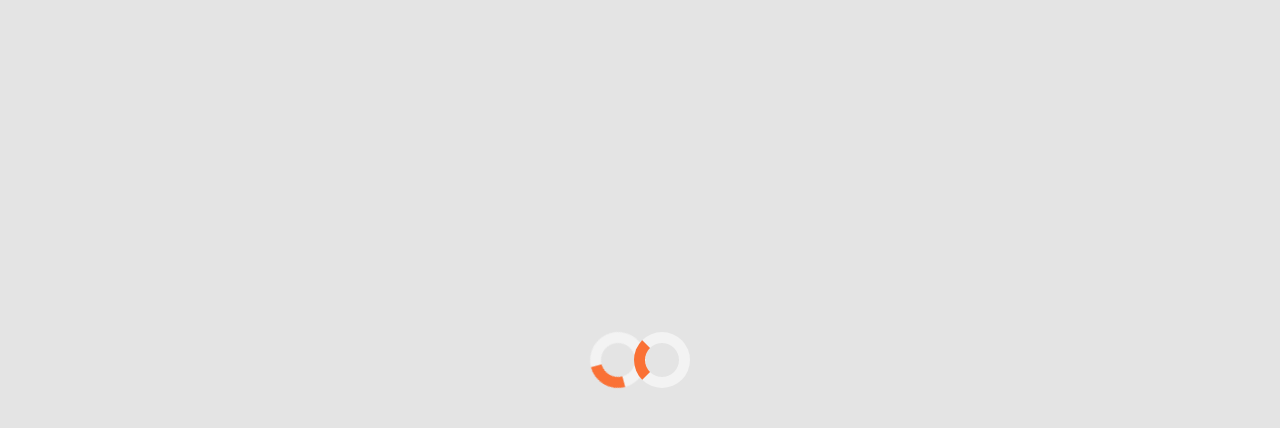

--- FILE ---
content_type: application/javascript; charset=UTF-8
request_url: https://irelandxo.com/main-T7BGVJBV.js
body_size: 25016
content:
import{a as $i}from"./chunk-MJB5I7F4.js";import{a as Bi}from"./chunk-6ILY53ZD.js";import{a as wt,b as ji,c as bt}from"./chunk-5B5F7WLL.js";import{a as Ge,b as E,c as ie,g as qi,h as Tt,n as be,o as At,p as He,q as Ki,r as Vi}from"./chunk-FLCOMPAF.js";import{Aa as gi,Ac as Ri,B as Se,Bc as Fi,Ca as yi,Cc as Oi,D as hi,Dc as xi,E as mi,Ea as vi,F as pt,Fa as _i,Fc as le,G as gt,H as yt,Hc as zi,Ib as Ei,Ic as We,Ka as re,Ma as M,P as b,R as B,S as vt,Sb as Ke,U as L,V as Z,Wa as y,X as J,Xa as _,Xb as we,Y as _t,Ya as N,Za as je,_a as ze,aa as fi,ab as Be,c as ci,db as qe,dc as te,ea as Oe,ec as se,fa as xe,fb as Ce,ga as pi,gc as wi,ic as bi,jc as Ti,kc as Ai,lc as Mi,mc as Ci,nb as Si,o as ui,ob as T,oc as Pi,pa as Ee,pc as Ni,qa as St,qc as ki,r as ft,rc as Ii,t as di,tc as Di,uc as Ve,vc as Li,wb as ee,wc as $e,xa as P,xb as x,xc as U,ya as F,yb as Et,yc as Qe,zc as Ue}from"./chunk-LH5GUFLL.js";import{a as Me,d as li}from"./chunk-RVFOIZLJ.js";var Qi=()=>["/ireland-xo/news"],$n=n=>({category_id:n}),Qn=()=>["/meet-and-greet"],Ui=()=>["/ireland-xo/history-and-genealogy/ancestor-database"],Un=()=>["/find-my-parish"],Gn=()=>["/ireland-xo"],Gi=()=>["/ireland-xo/history-and-genealogy/buildings-database"],Wn=n=>({building_id:n}),Wi=()=>["/ireland-xo/message-board"],Hn=()=>["/ireland-xo/meet-and-greet"],Xn=()=>["/volunteer"];function Yn(n,t){if(n&1){let e=Be();y(0,"a",33),qe("click",function(){Oe(e);let r=Ce();return xe(r.goToLogin())}),T(1,"Login"),_()}}function Zn(n,t){if(n&1){let e=Be();y(0,"li",34),qe("click",function(){Oe(e);let r=Ce();return xe(r.goToSignUp())}),y(1,"a",35),T(2," Get Started - It's FREE "),_()()}}function Jn(n,t){n&1&&(y(0,"li")(1,"a",45),N(2,"i",46),T(3,"Go to Admin"),_()())}function er(n,t){if(n&1){let e=Be();y(0,"li",36)(1,"a",10)(2,"span"),N(3,"img",37),_()(),y(4,"ul",11)(5,"div",12)(6,"div",13)(7,"div",14)(8,"ul")(9,"li")(10,"a",38),N(11,"i",39),T(12,"Profile"),_()(),re(13,Jn,4,0,"li",40),y(14,"li")(15,"a",41),N(16,"i",42),T(17,"Dashboard"),_()(),y(18,"li",43),qe("click",function(){Oe(e);let r=Ce();return xe(r.logout())}),y(19,"a"),N(20,"i",44),T(21,"Logout"),_()()()()()()()()}if(n&2){let e=Ce();P(13),M("ngIf",e.hasRoleToAdmin())}}var Xi=(()=>{class n{constructor(e,i,r,s,o,a,l){this.router=e,this.bs=i,this._authService=r,this.localStorageService=s,this.api_service=o,this.intercomService=a,this.platformId=l,this.userloggedIn=!1,this.role=!1,this.bs.user.subscribe(c=>{if(c)this.userDetail=c;else{let u=this.localStorageService.getItem("user");this.userDetail=u}this.userDetail?.roles?.filter(u=>u==="volunteer"||u==="county volunteer")?.length&&(this.role=!0)}),se(this.platformId)&&setTimeout(()=>{this.checkIfLoggedIn()},7e3),this.getBuildingsData(""),this.getCategoriesData("")}checkIfLoggedIn(){this.bs.isLoggedIn.subscribe(e=>{this.userloggedIn=e,this.userloggedIn?this.intercomService.bootIntercom(!0,this.userDetail):this.intercomService.bootIntercom(!1)})}logout(){this.userloggedIn=!1,this.bs.logout(),this.localStorageService.clear(),this._authService.signOut(),this.router.navigate(["/"]),this.intercomService.shutdownIntercom(),this.checkIfLoggedIn()}goToLogin(){this.router.navigate(["/auth/login"])}goToSignUp(){this.router.navigate(["/auth/register"])}goToAdmin(){let e="http://54.74.250.195/autoLogin",i=new URLSearchParams({id:btoa(this.userDetail?.id),time:btoa(this.userDetail?.updated_at)}).toString();window.location.href=`${e}?${i}`}hasRoleToAdmin(){if(!this.userDetail?.roles)return!1;let e=["super admin","admin","county volunteer"];return this.userDetail.roles.some(i=>e.includes(i))}getBuildingsData(e){this.isLoading=!0;let i={search:this.searchTerm};this.api_service.postData("type-of-buildings",i).pipe(pt(500)).pipe(yt()).subscribe({next:r=>{this.buildingsList=r?.data,this.buildingId=this.buildingsList?.filter(s=>s?.title=="Workhouse")[0]?.id,this.isLoading=!1}})}getCategoriesData(e){this.isLoading=!0;let i={search:this.searchTerm};this.api_service.postData("article-categories",i).pipe(pt(300)).pipe(yt()).subscribe(r=>{this.categoriesList=r?.data,this.categoryId=this.categoriesList?.filter(s=>s?.title=="Irish Records Guides")[0]?.id,this.isLoading=!1},r=>{console.error("Error fetching data:",r),this.isLoading=!1})}static{this.\u0275fac=function(i){return new(i||n)(F(U),F(Ge),F(ji),F(le),F(zi),F(Bi),F(Ee))}}static{this.\u0275cmp=J({type:n,selectors:[["app-header"]],standalone:!0,features:[ee],decls:88,vars:35,consts:[[1,"header"],[1,"navbar","navbar-expand-lg","navbar-light"],[1,"container"],["href","#",1,"navbar-brand"],["src","assets/images/logo.png","alt",""],["type","button","data-bs-toggle","collapse","data-bs-target","#navbarSupportedContent","aria-controls","navbarSupportedContent","aria-expanded","false","aria-label","Toggle navigation",1,"navbar-toggler"],[1,"navbar-toggler-icon"],["id","navbarSupportedContent",1,"collapse","navbar-collapse"],[1,"navbar-nav","ms-auto","my-2","my-lg-0","navbar-nav-scroll"],[1,"nav-item","dropdown","find-dropdown"],["href","#","role","button","data-bs-toggle","dropdown","aria-expanded","false",1,"nav-link","dropdown-toggle"],[1,"dropdown-menu"],["id","megaMenuContent",1,"megaMenu"],[1,"megaColContainer"],[1,"megaCol"],["src","https://s3.eu-west-1.amazonaws.com/irelandxo.com/s3fs-public/2023-06/megaMenuImg1.png","alt",""],["href","",1,"megaMenuHeading"],["href","/ireland-xo/message-board","routerLinkActive","active"],["href","/ireland-xo/news/researching-your-irish-ancestry","routerLinkActive","active"],["routerLinkActive","active",3,"routerLink","queryParams"],["routerLinkActive","active",3,"routerLink"],["href","",1,"megaMenuHeading","orange"],["src","https://s3.eu-west-1.amazonaws.com/irelandxo.com/s3fs-public/2023-06/megaMenuImg2.png","alt",""],[1,"nav-item"],["routerLinkActive","active","aria-current","page",1,"nav-link",3,"routerLink"],["routerLinkActive","active",1,"nav-link",3,"routerLink"],["routerLinkActive","active","aria-disabled","true",1,"nav-link",3,"routerLink"],["routerLinkActive","active","class","nav-link","aria-disabled","true",3,"click",4,"ngIf"],["class","nav-item",3,"click",4,"ngIf"],["href","https://platform.payzone.ie/customer/10746/product-list/details/4629","target","__blank","aria-disabled","true",1,"nav-link"],["fill","none","height","96","viewBox","0 0 96 96","width","96","xmlns","http://www.w3.org/2000/svg",1,"heart"],["clip-rule","evenodd","d","m47.9821 53.409c13.9279 0 26.0786 7.4801 32.5861 18.591h-65.1709c6.5076-11.1109 18.6582-18.591 32.5848-18.591zm37.4307-17.8279c2.4143-2.3854 6.3635-2.3854 8.7765 0 2.4143 2.3842 2.4143 6.2862 0 8.6716l-9.3539 9.2421c-2.413 2.3842-6.3623 2.3842-8.7765 0l-.2127-.2209c-2.1981-2.3995-2.1272-6.1387.2127-8.4506zm-83.37943-.2102c2.42856-2.173 6.21297-2.1029 8.55283.2102l9.3552 9.2422c2.413 2.3841 2.413 6.2862 0 8.6715-2.4142 2.3842-6.3635 2.3842-8.7765 0l-9.35515-9.2421c-2.413-2.3854-2.413-6.2874 0-8.6716zm45.87053-16.3709.2682.0057c3.2908.14 5.9376 2.8427 5.9376 6.1271v13.0693c0 3.3732-2.7918 6.1328-6.2058 6.1328-3.4127 0-6.2057-2.7596-6.2057-6.1328v-13.0693c0-3.3732 2.793-6.1328 6.2057-6.1328z","fill","#02a95c","fill-rule","evenodd"],["class","nav-item dropdown  profile-dropdown",4,"ngIf"],["routerLinkActive","active","aria-disabled","true",1,"nav-link",3,"click"],[1,"nav-item",3,"click"],[1,"getStarted","orange-bg","text-white"],[1,"nav-item","dropdown","profile-dropdown"],["src","assets/images/user.png","alt",""],["routerLink","/dashboard/edit-profile"],["aria-hidden","true",1,"fa","fa-user"],[4,"ngIf"],["routerLink","/dashboard"],["aria-hidden","true",1,"fa","fa-tachometer"],[3,"click"],["aria-hidden","true",1,"fa","fa-sign-out"],["href","https://dashboard.irelandxo.com/","target","_blank"],["aria-hidden","true",1,"fa","fa-cog"]],template:function(i,r){i&1&&(y(0,"header",0)(1,"nav",1)(2,"div",2)(3,"a",3),N(4,"img",4),_(),y(5,"button",5),N(6,"span",6),_(),y(7,"div",7)(8,"ul",8)(9,"li",9)(10,"a",10),T(11," Find "),_(),y(12,"ul",11)(13,"div",12)(14,"div",13)(15,"div",14),N(16,"img",15),_(),y(17,"div",14)(18,"ul")(19,"li")(20,"a",16),T(21,"Resources"),_()(),y(22,"li")(23,"a",17),T(24,"Free Personal Advice"),_()(),y(25,"li")(26,"a",18),T(27,"Genealogy Tips"),_()(),y(28,"li")(29,"a",19),T(30,"Irish Records"),_()(),y(31,"li")(32,"a",20),T(33,"Visiting Ireland"),_()()()(),y(34,"div",14)(35,"ul")(36,"li")(37,"a",21),T(38,"Search By"),_()(),y(39,"li")(40,"a",20),T(41,"Surname"),_()(),y(42,"li")(43,"a",20),T(44,"Parish"),_()(),y(45,"li")(46,"a",20),T(47,"County"),_()(),y(48,"li")(49,"a",19),T(50,"Workhouse"),_()()()(),y(51,"div",14)(52,"ul")(53,"li")(54,"a",16),T(55,"Jump To"),_()(),y(56,"li")(57,"a",20),T(58,"Message Board"),_()(),y(59,"li")(60,"a",20),T(61,"Ancestor Stories"),_()(),y(62,"li")(63,"a",20),T(64,"Building & Places"),_()(),y(65,"li")(66,"a",20),T(67,"News~Blog"),_()()()(),y(68,"div",14),N(69,"img",22),_()()()()(),y(70,"li",23)(71,"a",24),T(72," Meet & Greet "),_()(),y(73,"li",23)(74,"a",25),T(75,"Message Board"),_()(),y(76,"li",23)(77,"a",26),T(78," Get Involved "),_()(),y(79,"li",23),re(80,Yn,2,0,"a",27),_(),re(81,Zn,3,0,"li",28),y(82,"li",23)(83,"a",29),T(84,"Support us "),pi(),y(85,"svg",30),N(86,"path",31),_()()(),re(87,er,22,1,"li",32),_()()()()()),i&2&&(P(29),M("routerLink",x(18,Qi))("queryParams",Et(19,$n,r.categoryId)),P(3),M("routerLink",x(21,Qn)),P(8),M("routerLink",x(22,Ui)),P(3),M("routerLink",x(23,Un)),P(3),M("routerLink",x(24,Gn)),P(3),M("routerLink",x(25,Gi))("queryParams",Et(26,Wn,r.buildingId)),P(8),M("routerLink",x(28,Wi)),P(3),M("routerLink",x(29,Ui)),P(3),M("routerLink",x(30,Gi)),P(3),M("routerLink",x(31,Qi)),P(5),M("routerLink",x(32,Hn)),P(3),M("routerLink",x(33,Wi)),P(3),M("routerLink",x(34,Xn)),P(3),M("ngIf",!r.userloggedIn),P(),M("ngIf",!r.userloggedIn),P(6),M("ngIf",r.userloggedIn))},dependencies:[Qe,Ue,te,we]})}}return n})();function ir(n,t){n&1&&(je(0),N(1,"div",1),y(2,"div",2),N(3,"div",3),_(),ze())}var Yi=(()=>{class n{constructor(e){this.loader_service=e,this.isloading=!1,this.loader_service.isLoading$.subscribe(i=>this.isloading=i)}static{this.\u0275fac=function(i){return new(i||n)(F(We))}}static{this.\u0275cmp=J({type:n,selectors:[["app-loader"]],standalone:!0,features:[ee],decls:1,vars:1,consts:[[4,"ngIf"],[1,"spinner-overlay"],[1,"spinner-outer"],[1,"spinner"]],template:function(i,r){i&1&&re(0,ir,4,0,"ng-container",0),i&2&&M("ngIf",r.isloading)},dependencies:[te,we],styles:["[_nghost-%COMP%]{position:fixed;z-index:99;top:0;z-index:999}.spinner-overlay[_ngcontent-%COMP%]{position:relative;height:100vh;width:100vw;display:block;background-color:#2524249e}.spinner-outer[_ngcontent-%COMP%]{position:absolute;top:50%;left:50%;transform:translate(-50%,-50%)}"]})}}return n})();var Zi=(()=>{class n{static{this.\u0275fac=function(i){return new(i||n)}}static{this.\u0275cmp=J({type:n,selectors:[["app-layout"]],standalone:!0,features:[ee],decls:4,vars:0,template:function(i,r){i&1&&N(0,"app-header")(1,"app-loader")(2,"router-outlet")(3,"app-footer")},dependencies:[$e,Xi,$i,te,Yi]})}}return n})();var nr=()=>["/"],Ct=(()=>{class n{static{this.\u0275fac=function(i){return new(i||n)}}static{this.\u0275cmp=J({type:n,selectors:[["app-page-not-found"]],standalone:!0,features:[ee],decls:8,vars:2,consts:[[1,"not-found-page"],[1,"inner-content"],[2,"margin-bottom","10px"],["routerLinkActive","router-link-active",1,"home",3,"routerLink"]],template:function(i,r){i&1&&(y(0,"div",0)(1,"div",1)(2,"h1",2),T(3,"Page Not Found"),_(),y(4,"p"),T(5,"Sorry, the page you are looking for does not exist."),_(),y(6,"a",3),T(7,"Go to Home"),_()()()),i&2&&(P(6),M("routerLink",x(1,nr)))},dependencies:[Qe,Ue],styles:[".home[_ngcontent-%COMP%]{cursor:pointer}.not-found-page[_ngcontent-%COMP%]{text-align:center;margin-top:0;height:100vh;display:flex;align-items:center;justify-content:center;flex-wrap:wrap;padding-bottom:189px}"]})}}return n})();var Ji=(n,t)=>{let e=Z(U);return Z(le).getItem("token")?!0:(e.navigate(["/auth/login"]),!1)};var en=(()=>{class n{constructor(e,i,r){this.bs_Service=e,this.router=i,this.localStorageService=r}canActivate(e,i){return this.localStorageService.getItem("token")?(this.router.navigate(["/dashboard"]),!1):!0}static{this.\u0275fac=function(i){return new(i||n)(L(Ge),L(U),L(le))}}static{this.\u0275prov=B({token:n,factory:n.\u0275fac,providedIn:"root"})}}return n})();var tn=[{path:"",component:Zi,children:[{path:"auth",loadChildren:()=>import("./chunk-JQ5A23EX.js").then(n=>n.AuthModule),canActivate:[en]},{path:"",loadChildren:()=>import("./chunk-D5GATZRR.js").then(n=>n.HomeModule)},{path:"find-my-parish",loadChildren:()=>import("./chunk-3SDATTA5.js").then(n=>n.ParishModule)},{path:"dashboard",loadChildren:()=>import("./chunk-ZR4CWKP2.js").then(n=>n.DashboardModule),canActivate:[Ji]},{path:"ireland-xo/history-and-genealogy",loadChildren:()=>import("./chunk-Y5VKPCC3.js").then(n=>n.ChroniclesModule)},{path:"ireland-xo",loadChildren:()=>import("./chunk-65TC6ZA2.js").then(n=>n.CountyModule)},{path:"ireland",loadChildren:()=>import("./chunk-6SEUQAPS.js").then(n=>n.CountyDetailModule)},{path:"meet-and-greet",loadChildren:()=>import("./chunk-IRPDVOLY.js").then(n=>n.SuccessStoriesDetailsModule)},{path:"ireland-xo/news",loadChildren:()=>import("./chunk-U6Y2PDFK.js").then(n=>n.NewsDetailModule)},{path:"ireland/:slug1/news",loadChildren:()=>import("./chunk-U6Y2PDFK.js").then(n=>n.NewsDetailModule)},{path:"ireland/:slug1/:slug2/news",loadChildren:()=>import("./chunk-U6Y2PDFK.js").then(n=>n.NewsDetailModule)},{path:"news",loadChildren:()=>import("./chunk-U6Y2PDFK.js").then(n=>n.NewsDetailModule)},{path:"ireland-xo/message-board",loadChildren:()=>import("./chunk-3J7ZDMBB.js").then(n=>n.MessageDetailModule)},{path:"ireland/:slug1/message-board",loadChildren:()=>import("./chunk-3J7ZDMBB.js").then(n=>n.MessageDetailModule)},{path:"ireland/:slug1/:slug2/message-board",loadChildren:()=>import("./chunk-3J7ZDMBB.js").then(n=>n.MessageDetailModule)},{path:"404",component:Ct,data:{title:"IrelandXO | 404"}},{path:"",redirectTo:"home",pathMatch:"full"},{path:"",loadChildren:()=>import("./chunk-M3YHPVB2.js").then(n=>n.FooterModule)}]},{path:"**",component:Ct}];function nn(n){return new b(3e3,!1)}function rr(){return new b(3100,!1)}function sr(){return new b(3101,!1)}function or(n){return new b(3001,!1)}function ar(n){return new b(3003,!1)}function lr(n){return new b(3004,!1)}function cr(n,t){return new b(3005,!1)}function ur(){return new b(3006,!1)}function dr(){return new b(3007,!1)}function hr(n,t){return new b(3008,!1)}function mr(n){return new b(3002,!1)}function fr(n,t,e,i,r){return new b(3010,!1)}function pr(){return new b(3011,!1)}function gr(){return new b(3012,!1)}function yr(){return new b(3200,!1)}function vr(){return new b(3202,!1)}function _r(){return new b(3013,!1)}function Sr(n){return new b(3014,!1)}function Er(n){return new b(3015,!1)}function wr(n){return new b(3016,!1)}function br(n,t){return new b(3404,!1)}function Tr(n){return new b(3502,!1)}function Ar(n){return new b(3503,!1)}function Mr(){return new b(3300,!1)}function Cr(n){return new b(3504,!1)}function Pr(n){return new b(3301,!1)}function Nr(n,t){return new b(3302,!1)}function kr(n){return new b(3303,!1)}function Ir(n,t){return new b(3400,!1)}function Dr(n){return new b(3401,!1)}function Lr(n){return new b(3402,!1)}function Rr(n,t){return new b(3505,!1)}function ce(n){switch(n.length){case 0:return new be;case 1:return n[0];default:return new At(n)}}function yn(n,t,e=new Map,i=new Map){let r=[],s=[],o=-1,a=null;if(t.forEach(l=>{let c=l.get("offset"),d=c==o,u=d&&a||new Map;l.forEach((S,v)=>{let m=v,g=S;if(v!=="offset")switch(m=n.normalizePropertyName(m,r),g){case He:g=e.get(v);break;case ie:g=i.get(v);break;default:g=n.normalizeStyleValue(v,m,g,r);break}u.set(m,g)}),d||s.push(u),a=u,o=c}),r.length)throw Tr(r);return s}function Xt(n,t,e,i){switch(t){case"start":n.onStart(()=>i(e&&Pt(e,"start",n)));break;case"done":n.onDone(()=>i(e&&Pt(e,"done",n)));break;case"destroy":n.onDestroy(()=>i(e&&Pt(e,"destroy",n)));break}}function Pt(n,t,e){let i=e.totalTime,r=!!e.disabled,s=Yt(n.element,n.triggerName,n.fromState,n.toState,t||n.phaseName,i??n.totalTime,r),o=n._data;return o!=null&&(s._data=o),s}function Yt(n,t,e,i,r="",s=0,o){return{element:n,triggerName:t,fromState:e,toState:i,phaseName:r,totalTime:s,disabled:!!o}}function $(n,t,e){let i=n.get(t);return i||n.set(t,i=e),i}function rn(n){let t=n.indexOf(":"),e=n.substring(1,t),i=n.slice(t+1);return[e,i]}var Fr=typeof document>"u"?null:document.documentElement;function Zt(n){let t=n.parentNode||n.host||null;return t===Fr?null:t}function Or(n){return n.substring(1,6)=="ebkit"}var me=null,sn=!1;function xr(n){me||(me=jr()||{},sn=me.style?"WebkitAppearance"in me.style:!1);let t=!0;return me.style&&!Or(n)&&(t=n in me.style,!t&&sn&&(t="Webkit"+n.charAt(0).toUpperCase()+n.slice(1)in me.style)),t}function jr(){return typeof document<"u"?document.body:null}function vn(n,t){for(;t;){if(t===n)return!0;t=Zt(t)}return!1}function _n(n,t,e){if(e)return Array.from(n.querySelectorAll(t));let i=n.querySelector(t);return i?[i]:[]}var Jt=(()=>{class n{validateStyleProperty(e){return xr(e)}matchesElement(e,i){return!1}containsElement(e,i){return vn(e,i)}getParentElement(e){return Zt(e)}query(e,i,r){return _n(e,i,r)}computeStyle(e,i,r){return r||""}animate(e,i,r,s,o,a=[],l){return new be(r,s)}static{this.\u0275fac=function(i){return new(i||n)}}static{this.\u0275prov=B({token:n,factory:n.\u0275fac})}}return n})(),ge=class{static{this.NOOP=new Jt}},ye=class{};var zr=1e3,Sn="{{",Br="}}",En="ng-enter",Rt="ng-leave",Xe="ng-trigger",tt=".ng-trigger",on="ng-animating",Ft=".ng-animating";function oe(n){if(typeof n=="number")return n;let t=n.match(/^(-?[\.\d]+)(m?s)/);return!t||t.length<2?0:Ot(parseFloat(t[1]),t[2])}function Ot(n,t){switch(t){case"s":return n*zr;default:return n}}function it(n,t,e){return n.hasOwnProperty("duration")?n:qr(n,t,e)}function qr(n,t,e){let i=/^(-?[\.\d]+)(m?s)(?:\s+(-?[\.\d]+)(m?s))?(?:\s+([-a-z]+(?:\(.+?\))?))?$/i,r,s=0,o="";if(typeof n=="string"){let a=n.match(i);if(a===null)return t.push(nn(n)),{duration:0,delay:0,easing:""};r=Ot(parseFloat(a[1]),a[2]);let l=a[3];l!=null&&(s=Ot(parseFloat(l),a[4]));let c=a[5];c&&(o=c)}else r=n;if(!e){let a=!1,l=t.length;r<0&&(t.push(rr()),a=!0),s<0&&(t.push(sr()),a=!0),a&&t.splice(l,0,nn(n))}return{duration:r,delay:s,easing:o}}function Kr(n){return n.length?n[0]instanceof Map?n:n.map(t=>new Map(Object.entries(t))):[]}function ne(n,t,e){t.forEach((i,r)=>{let s=ei(r);e&&!e.has(r)&&e.set(r,n.style[s]),n.style[s]=i})}function pe(n,t){t.forEach((e,i)=>{let r=ei(i);n.style[r]=""})}function Pe(n){return Array.isArray(n)?n.length==1?n[0]:qi(n):n}function Vr(n,t,e){let i=t.params||{},r=wn(n);r.length&&r.forEach(s=>{i.hasOwnProperty(s)||e.push(or(s))})}var xt=new RegExp(`${Sn}\\s*(.+?)\\s*${Br}`,"g");function wn(n){let t=[];if(typeof n=="string"){let e;for(;e=xt.exec(n);)t.push(e[1]);xt.lastIndex=0}return t}function ke(n,t,e){let i=`${n}`,r=i.replace(xt,(s,o)=>{let a=t[o];return a==null&&(e.push(ar(o)),a=""),a.toString()});return r==i?n:r}var $r=/-+([a-z0-9])/g;function ei(n){return n.replace($r,(...t)=>t[1].toUpperCase())}function Qr(n,t){return n===0||t===0}function Ur(n,t,e){if(e.size&&t.length){let i=t[0],r=[];if(e.forEach((s,o)=>{i.has(o)||r.push(o),i.set(o,s)}),r.length)for(let s=1;s<t.length;s++){let o=t[s];r.forEach(a=>o.set(a,ti(n,a)))}}return t}function V(n,t,e){switch(t.type){case E.Trigger:return n.visitTrigger(t,e);case E.State:return n.visitState(t,e);case E.Transition:return n.visitTransition(t,e);case E.Sequence:return n.visitSequence(t,e);case E.Group:return n.visitGroup(t,e);case E.Animate:return n.visitAnimate(t,e);case E.Keyframes:return n.visitKeyframes(t,e);case E.Style:return n.visitStyle(t,e);case E.Reference:return n.visitReference(t,e);case E.AnimateChild:return n.visitAnimateChild(t,e);case E.AnimateRef:return n.visitAnimateRef(t,e);case E.Query:return n.visitQuery(t,e);case E.Stagger:return n.visitStagger(t,e);default:throw lr(t.type)}}function ti(n,t){return window.getComputedStyle(n)[t]}var Gr=new Set(["width","height","minWidth","minHeight","maxWidth","maxHeight","left","top","bottom","right","fontSize","outlineWidth","outlineOffset","paddingTop","paddingLeft","paddingBottom","paddingRight","marginTop","marginLeft","marginBottom","marginRight","borderRadius","borderWidth","borderTopWidth","borderLeftWidth","borderRightWidth","borderBottomWidth","textIndent","perspective"]),nt=class extends ye{normalizePropertyName(t,e){return ei(t)}normalizeStyleValue(t,e,i,r){let s="",o=i.toString().trim();if(Gr.has(e)&&i!==0&&i!=="0")if(typeof i=="number")s="px";else{let a=i.match(/^[+-]?[\d\.]+([a-z]*)$/);a&&a[1].length==0&&r.push(cr(t,i))}return o+s}};var rt="*";function Wr(n,t){let e=[];return typeof n=="string"?n.split(/\s*,\s*/).forEach(i=>Hr(i,e,t)):e.push(n),e}function Hr(n,t,e){if(n[0]==":"){let l=Xr(n,e);if(typeof l=="function"){t.push(l);return}n=l}let i=n.match(/^(\*|[-\w]+)\s*(<?[=-]>)\s*(\*|[-\w]+)$/);if(i==null||i.length<4)return e.push(Er(n)),t;let r=i[1],s=i[2],o=i[3];t.push(an(r,o));let a=r==rt&&o==rt;s[0]=="<"&&!a&&t.push(an(o,r))}function Xr(n,t){switch(n){case":enter":return"void => *";case":leave":return"* => void";case":increment":return(e,i)=>parseFloat(i)>parseFloat(e);case":decrement":return(e,i)=>parseFloat(i)<parseFloat(e);default:return t.push(wr(n)),"* => *"}}var Ye=new Set(["true","1"]),Ze=new Set(["false","0"]);function an(n,t){let e=Ye.has(n)||Ze.has(n),i=Ye.has(t)||Ze.has(t);return(r,s)=>{let o=n==rt||n==r,a=t==rt||t==s;return!o&&e&&typeof r=="boolean"&&(o=r?Ye.has(n):Ze.has(n)),!a&&i&&typeof s=="boolean"&&(a=s?Ye.has(t):Ze.has(t)),o&&a}}var bn=":self",Yr=new RegExp(`s*${bn}s*,?`,"g");function Tn(n,t,e,i){return new jt(n).build(t,e,i)}var ln="",jt=class{constructor(t){this._driver=t}build(t,e,i){let r=new zt(e);return this._resetContextStyleTimingState(r),V(this,Pe(t),r)}_resetContextStyleTimingState(t){t.currentQuerySelector=ln,t.collectedStyles=new Map,t.collectedStyles.set(ln,new Map),t.currentTime=0}visitTrigger(t,e){let i=e.queryCount=0,r=e.depCount=0,s=[],o=[];return t.name.charAt(0)=="@"&&e.errors.push(ur()),t.definitions.forEach(a=>{if(this._resetContextStyleTimingState(e),a.type==E.State){let l=a,c=l.name;c.toString().split(/\s*,\s*/).forEach(d=>{l.name=d,s.push(this.visitState(l,e))}),l.name=c}else if(a.type==E.Transition){let l=this.visitTransition(a,e);i+=l.queryCount,r+=l.depCount,o.push(l)}else e.errors.push(dr())}),{type:E.Trigger,name:t.name,states:s,transitions:o,queryCount:i,depCount:r,options:null}}visitState(t,e){let i=this.visitStyle(t.styles,e),r=t.options&&t.options.params||null;if(i.containsDynamicStyles){let s=new Set,o=r||{};i.styles.forEach(a=>{a instanceof Map&&a.forEach(l=>{wn(l).forEach(c=>{o.hasOwnProperty(c)||s.add(c)})})}),s.size&&e.errors.push(hr(t.name,[...s.values()]))}return{type:E.State,name:t.name,style:i,options:r?{params:r}:null}}visitTransition(t,e){e.queryCount=0,e.depCount=0;let i=V(this,Pe(t.animation),e),r=Wr(t.expr,e.errors);return{type:E.Transition,matchers:r,animation:i,queryCount:e.queryCount,depCount:e.depCount,options:fe(t.options)}}visitSequence(t,e){return{type:E.Sequence,steps:t.steps.map(i=>V(this,i,e)),options:fe(t.options)}}visitGroup(t,e){let i=e.currentTime,r=0,s=t.steps.map(o=>{e.currentTime=i;let a=V(this,o,e);return r=Math.max(r,e.currentTime),a});return e.currentTime=r,{type:E.Group,steps:s,options:fe(t.options)}}visitAnimate(t,e){let i=ts(t.timings,e.errors);e.currentAnimateTimings=i;let r,s=t.styles?t.styles:Tt({});if(s.type==E.Keyframes)r=this.visitKeyframes(s,e);else{let o=t.styles,a=!1;if(!o){a=!0;let c={};i.easing&&(c.easing=i.easing),o=Tt(c)}e.currentTime+=i.duration+i.delay;let l=this.visitStyle(o,e);l.isEmptyStep=a,r=l}return e.currentAnimateTimings=null,{type:E.Animate,timings:i,style:r,options:null}}visitStyle(t,e){let i=this._makeStyleAst(t,e);return this._validateStyleAst(i,e),i}_makeStyleAst(t,e){let i=[],r=Array.isArray(t.styles)?t.styles:[t.styles];for(let a of r)typeof a=="string"?a===ie?i.push(a):e.errors.push(mr(a)):i.push(new Map(Object.entries(a)));let s=!1,o=null;return i.forEach(a=>{if(a instanceof Map&&(a.has("easing")&&(o=a.get("easing"),a.delete("easing")),!s)){for(let l of a.values())if(l.toString().indexOf(Sn)>=0){s=!0;break}}}),{type:E.Style,styles:i,easing:o,offset:t.offset,containsDynamicStyles:s,options:null}}_validateStyleAst(t,e){let i=e.currentAnimateTimings,r=e.currentTime,s=e.currentTime;i&&s>0&&(s-=i.duration+i.delay),t.styles.forEach(o=>{typeof o!="string"&&o.forEach((a,l)=>{let c=e.collectedStyles.get(e.currentQuerySelector),d=c.get(l),u=!0;d&&(s!=r&&s>=d.startTime&&r<=d.endTime&&(e.errors.push(fr(l,d.startTime,d.endTime,s,r)),u=!1),s=d.startTime),u&&c.set(l,{startTime:s,endTime:r}),e.options&&Vr(a,e.options,e.errors)})})}visitKeyframes(t,e){let i={type:E.Keyframes,styles:[],options:null};if(!e.currentAnimateTimings)return e.errors.push(pr()),i;let r=1,s=0,o=[],a=!1,l=!1,c=0,d=t.steps.map(k=>{let I=this._makeStyleAst(k,e),j=I.offset!=null?I.offset:es(I.styles),R=0;return j!=null&&(s++,R=I.offset=j),l=l||R<0||R>1,a=a||R<c,c=R,o.push(R),I});l&&e.errors.push(gr()),a&&e.errors.push(yr());let u=t.steps.length,S=0;s>0&&s<u?e.errors.push(vr()):s==0&&(S=r/(u-1));let v=u-1,m=e.currentTime,g=e.currentAnimateTimings,A=g.duration;return d.forEach((k,I)=>{let j=S>0?I==v?1:S*I:o[I],R=j*A;e.currentTime=m+g.delay+R,g.duration=R,this._validateStyleAst(k,e),k.offset=j,i.styles.push(k)}),i}visitReference(t,e){return{type:E.Reference,animation:V(this,Pe(t.animation),e),options:fe(t.options)}}visitAnimateChild(t,e){return e.depCount++,{type:E.AnimateChild,options:fe(t.options)}}visitAnimateRef(t,e){return{type:E.AnimateRef,animation:this.visitReference(t.animation,e),options:fe(t.options)}}visitQuery(t,e){let i=e.currentQuerySelector,r=t.options||{};e.queryCount++,e.currentQuery=t;let[s,o]=Zr(t.selector);e.currentQuerySelector=i.length?i+" "+s:s,$(e.collectedStyles,e.currentQuerySelector,new Map);let a=V(this,Pe(t.animation),e);return e.currentQuery=null,e.currentQuerySelector=i,{type:E.Query,selector:s,limit:r.limit||0,optional:!!r.optional,includeSelf:o,animation:a,originalSelector:t.selector,options:fe(t.options)}}visitStagger(t,e){e.currentQuery||e.errors.push(_r());let i=t.timings==="full"?{duration:0,delay:0,easing:"full"}:it(t.timings,e.errors,!0);return{type:E.Stagger,animation:V(this,Pe(t.animation),e),timings:i,options:null}}};function Zr(n){let t=!!n.split(/\s*,\s*/).find(e=>e==bn);return t&&(n=n.replace(Yr,"")),n=n.replace(/@\*/g,tt).replace(/@\w+/g,e=>tt+"-"+e.slice(1)).replace(/:animating/g,Ft),[n,t]}function Jr(n){return n?Me({},n):null}var zt=class{constructor(t){this.errors=t,this.queryCount=0,this.depCount=0,this.currentTransition=null,this.currentQuery=null,this.currentQuerySelector=null,this.currentAnimateTimings=null,this.currentTime=0,this.collectedStyles=new Map,this.options=null,this.unsupportedCSSPropertiesFound=new Set}};function es(n){if(typeof n=="string")return null;let t=null;if(Array.isArray(n))n.forEach(e=>{if(e instanceof Map&&e.has("offset")){let i=e;t=parseFloat(i.get("offset")),i.delete("offset")}});else if(n instanceof Map&&n.has("offset")){let e=n;t=parseFloat(e.get("offset")),e.delete("offset")}return t}function ts(n,t){if(n.hasOwnProperty("duration"))return n;if(typeof n=="number"){let s=it(n,t).duration;return Nt(s,0,"")}let e=n;if(e.split(/\s+/).some(s=>s.charAt(0)=="{"&&s.charAt(1)=="{")){let s=Nt(0,0,"");return s.dynamic=!0,s.strValue=e,s}let r=it(e,t);return Nt(r.duration,r.delay,r.easing)}function fe(n){return n?(n=Me({},n),n.params&&(n.params=Jr(n.params))):n={},n}function Nt(n,t,e){return{duration:n,delay:t,easing:e}}function ii(n,t,e,i,r,s,o=null,a=!1){return{type:1,element:n,keyframes:t,preStyleProps:e,postStyleProps:i,duration:r,delay:s,totalTime:r+s,easing:o,subTimeline:a}}var Ie=class{constructor(){this._map=new Map}get(t){return this._map.get(t)||[]}append(t,e){let i=this._map.get(t);i||this._map.set(t,i=[]),i.push(...e)}has(t){return this._map.has(t)}clear(){this._map.clear()}},is=1,ns=":enter",rs=new RegExp(ns,"g"),ss=":leave",os=new RegExp(ss,"g");function An(n,t,e,i,r,s=new Map,o=new Map,a,l,c=[]){return new Bt().buildKeyframes(n,t,e,i,r,s,o,a,l,c)}var Bt=class{buildKeyframes(t,e,i,r,s,o,a,l,c,d=[]){c=c||new Ie;let u=new qt(t,e,c,r,s,d,[]);u.options=l;let S=l.delay?oe(l.delay):0;u.currentTimeline.delayNextStep(S),u.currentTimeline.setStyles([o],null,u.errors,l),V(this,i,u);let v=u.timelines.filter(m=>m.containsAnimation());if(v.length&&a.size){let m;for(let g=v.length-1;g>=0;g--){let A=v[g];if(A.element===e){m=A;break}}m&&!m.allowOnlyTimelineStyles()&&m.setStyles([a],null,u.errors,l)}return v.length?v.map(m=>m.buildKeyframes()):[ii(e,[],[],[],0,S,"",!1)]}visitTrigger(t,e){}visitState(t,e){}visitTransition(t,e){}visitAnimateChild(t,e){let i=e.subInstructions.get(e.element);if(i){let r=e.createSubContext(t.options),s=e.currentTimeline.currentTime,o=this._visitSubInstructions(i,r,r.options);s!=o&&e.transformIntoNewTimeline(o)}e.previousNode=t}visitAnimateRef(t,e){let i=e.createSubContext(t.options);i.transformIntoNewTimeline(),this._applyAnimationRefDelays([t.options,t.animation.options],e,i),this.visitReference(t.animation,i),e.transformIntoNewTimeline(i.currentTimeline.currentTime),e.previousNode=t}_applyAnimationRefDelays(t,e,i){for(let r of t){let s=r?.delay;if(s){let o=typeof s=="number"?s:oe(ke(s,r?.params??{},e.errors));i.delayNextStep(o)}}}_visitSubInstructions(t,e,i){let s=e.currentTimeline.currentTime,o=i.duration!=null?oe(i.duration):null,a=i.delay!=null?oe(i.delay):null;return o!==0&&t.forEach(l=>{let c=e.appendInstructionToTimeline(l,o,a);s=Math.max(s,c.duration+c.delay)}),s}visitReference(t,e){e.updateOptions(t.options,!0),V(this,t.animation,e),e.previousNode=t}visitSequence(t,e){let i=e.subContextCount,r=e,s=t.options;if(s&&(s.params||s.delay)&&(r=e.createSubContext(s),r.transformIntoNewTimeline(),s.delay!=null)){r.previousNode.type==E.Style&&(r.currentTimeline.snapshotCurrentStyles(),r.previousNode=st);let o=oe(s.delay);r.delayNextStep(o)}t.steps.length&&(t.steps.forEach(o=>V(this,o,r)),r.currentTimeline.applyStylesToKeyframe(),r.subContextCount>i&&r.transformIntoNewTimeline()),e.previousNode=t}visitGroup(t,e){let i=[],r=e.currentTimeline.currentTime,s=t.options&&t.options.delay?oe(t.options.delay):0;t.steps.forEach(o=>{let a=e.createSubContext(t.options);s&&a.delayNextStep(s),V(this,o,a),r=Math.max(r,a.currentTimeline.currentTime),i.push(a.currentTimeline)}),i.forEach(o=>e.currentTimeline.mergeTimelineCollectedStyles(o)),e.transformIntoNewTimeline(r),e.previousNode=t}_visitTiming(t,e){if(t.dynamic){let i=t.strValue,r=e.params?ke(i,e.params,e.errors):i;return it(r,e.errors)}else return{duration:t.duration,delay:t.delay,easing:t.easing}}visitAnimate(t,e){let i=e.currentAnimateTimings=this._visitTiming(t.timings,e),r=e.currentTimeline;i.delay&&(e.incrementTime(i.delay),r.snapshotCurrentStyles());let s=t.style;s.type==E.Keyframes?this.visitKeyframes(s,e):(e.incrementTime(i.duration),this.visitStyle(s,e),r.applyStylesToKeyframe()),e.currentAnimateTimings=null,e.previousNode=t}visitStyle(t,e){let i=e.currentTimeline,r=e.currentAnimateTimings;!r&&i.hasCurrentStyleProperties()&&i.forwardFrame();let s=r&&r.easing||t.easing;t.isEmptyStep?i.applyEmptyStep(s):i.setStyles(t.styles,s,e.errors,e.options),e.previousNode=t}visitKeyframes(t,e){let i=e.currentAnimateTimings,r=e.currentTimeline.duration,s=i.duration,a=e.createSubContext().currentTimeline;a.easing=i.easing,t.styles.forEach(l=>{let c=l.offset||0;a.forwardTime(c*s),a.setStyles(l.styles,l.easing,e.errors,e.options),a.applyStylesToKeyframe()}),e.currentTimeline.mergeTimelineCollectedStyles(a),e.transformIntoNewTimeline(r+s),e.previousNode=t}visitQuery(t,e){let i=e.currentTimeline.currentTime,r=t.options||{},s=r.delay?oe(r.delay):0;s&&(e.previousNode.type===E.Style||i==0&&e.currentTimeline.hasCurrentStyleProperties())&&(e.currentTimeline.snapshotCurrentStyles(),e.previousNode=st);let o=i,a=e.invokeQuery(t.selector,t.originalSelector,t.limit,t.includeSelf,!!r.optional,e.errors);e.currentQueryTotal=a.length;let l=null;a.forEach((c,d)=>{e.currentQueryIndex=d;let u=e.createSubContext(t.options,c);s&&u.delayNextStep(s),c===e.element&&(l=u.currentTimeline),V(this,t.animation,u),u.currentTimeline.applyStylesToKeyframe();let S=u.currentTimeline.currentTime;o=Math.max(o,S)}),e.currentQueryIndex=0,e.currentQueryTotal=0,e.transformIntoNewTimeline(o),l&&(e.currentTimeline.mergeTimelineCollectedStyles(l),e.currentTimeline.snapshotCurrentStyles()),e.previousNode=t}visitStagger(t,e){let i=e.parentContext,r=e.currentTimeline,s=t.timings,o=Math.abs(s.duration),a=o*(e.currentQueryTotal-1),l=o*e.currentQueryIndex;switch(s.duration<0?"reverse":s.easing){case"reverse":l=a-l;break;case"full":l=i.currentStaggerTime;break}let d=e.currentTimeline;l&&d.delayNextStep(l);let u=d.currentTime;V(this,t.animation,e),e.previousNode=t,i.currentStaggerTime=r.currentTime-u+(r.startTime-i.currentTimeline.startTime)}},st={},qt=class n{constructor(t,e,i,r,s,o,a,l){this._driver=t,this.element=e,this.subInstructions=i,this._enterClassName=r,this._leaveClassName=s,this.errors=o,this.timelines=a,this.parentContext=null,this.currentAnimateTimings=null,this.previousNode=st,this.subContextCount=0,this.options={},this.currentQueryIndex=0,this.currentQueryTotal=0,this.currentStaggerTime=0,this.currentTimeline=l||new ot(this._driver,e,0),a.push(this.currentTimeline)}get params(){return this.options.params}updateOptions(t,e){if(!t)return;let i=t,r=this.options;i.duration!=null&&(r.duration=oe(i.duration)),i.delay!=null&&(r.delay=oe(i.delay));let s=i.params;if(s){let o=r.params;o||(o=this.options.params={}),Object.keys(s).forEach(a=>{(!e||!o.hasOwnProperty(a))&&(o[a]=ke(s[a],o,this.errors))})}}_copyOptions(){let t={};if(this.options){let e=this.options.params;if(e){let i=t.params={};Object.keys(e).forEach(r=>{i[r]=e[r]})}}return t}createSubContext(t=null,e,i){let r=e||this.element,s=new n(this._driver,r,this.subInstructions,this._enterClassName,this._leaveClassName,this.errors,this.timelines,this.currentTimeline.fork(r,i||0));return s.previousNode=this.previousNode,s.currentAnimateTimings=this.currentAnimateTimings,s.options=this._copyOptions(),s.updateOptions(t),s.currentQueryIndex=this.currentQueryIndex,s.currentQueryTotal=this.currentQueryTotal,s.parentContext=this,this.subContextCount++,s}transformIntoNewTimeline(t){return this.previousNode=st,this.currentTimeline=this.currentTimeline.fork(this.element,t),this.timelines.push(this.currentTimeline),this.currentTimeline}appendInstructionToTimeline(t,e,i){let r={duration:e??t.duration,delay:this.currentTimeline.currentTime+(i??0)+t.delay,easing:""},s=new Kt(this._driver,t.element,t.keyframes,t.preStyleProps,t.postStyleProps,r,t.stretchStartingKeyframe);return this.timelines.push(s),r}incrementTime(t){this.currentTimeline.forwardTime(this.currentTimeline.duration+t)}delayNextStep(t){t>0&&this.currentTimeline.delayNextStep(t)}invokeQuery(t,e,i,r,s,o){let a=[];if(r&&a.push(this.element),t.length>0){t=t.replace(rs,"."+this._enterClassName),t=t.replace(os,"."+this._leaveClassName);let l=i!=1,c=this._driver.query(this.element,t,l);i!==0&&(c=i<0?c.slice(c.length+i,c.length):c.slice(0,i)),a.push(...c)}return!s&&a.length==0&&o.push(Sr(e)),a}},ot=class n{constructor(t,e,i,r){this._driver=t,this.element=e,this.startTime=i,this._elementTimelineStylesLookup=r,this.duration=0,this.easing=null,this._previousKeyframe=new Map,this._currentKeyframe=new Map,this._keyframes=new Map,this._styleSummary=new Map,this._localTimelineStyles=new Map,this._pendingStyles=new Map,this._backFill=new Map,this._currentEmptyStepKeyframe=null,this._elementTimelineStylesLookup||(this._elementTimelineStylesLookup=new Map),this._globalTimelineStyles=this._elementTimelineStylesLookup.get(e),this._globalTimelineStyles||(this._globalTimelineStyles=this._localTimelineStyles,this._elementTimelineStylesLookup.set(e,this._localTimelineStyles)),this._loadKeyframe()}containsAnimation(){switch(this._keyframes.size){case 0:return!1;case 1:return this.hasCurrentStyleProperties();default:return!0}}hasCurrentStyleProperties(){return this._currentKeyframe.size>0}get currentTime(){return this.startTime+this.duration}delayNextStep(t){let e=this._keyframes.size===1&&this._pendingStyles.size;this.duration||e?(this.forwardTime(this.currentTime+t),e&&this.snapshotCurrentStyles()):this.startTime+=t}fork(t,e){return this.applyStylesToKeyframe(),new n(this._driver,t,e||this.currentTime,this._elementTimelineStylesLookup)}_loadKeyframe(){this._currentKeyframe&&(this._previousKeyframe=this._currentKeyframe),this._currentKeyframe=this._keyframes.get(this.duration),this._currentKeyframe||(this._currentKeyframe=new Map,this._keyframes.set(this.duration,this._currentKeyframe))}forwardFrame(){this.duration+=is,this._loadKeyframe()}forwardTime(t){this.applyStylesToKeyframe(),this.duration=t,this._loadKeyframe()}_updateStyle(t,e){this._localTimelineStyles.set(t,e),this._globalTimelineStyles.set(t,e),this._styleSummary.set(t,{time:this.currentTime,value:e})}allowOnlyTimelineStyles(){return this._currentEmptyStepKeyframe!==this._currentKeyframe}applyEmptyStep(t){t&&this._previousKeyframe.set("easing",t);for(let[e,i]of this._globalTimelineStyles)this._backFill.set(e,i||ie),this._currentKeyframe.set(e,ie);this._currentEmptyStepKeyframe=this._currentKeyframe}setStyles(t,e,i,r){e&&this._previousKeyframe.set("easing",e);let s=r&&r.params||{},o=as(t,this._globalTimelineStyles);for(let[a,l]of o){let c=ke(l,s,i);this._pendingStyles.set(a,c),this._localTimelineStyles.has(a)||this._backFill.set(a,this._globalTimelineStyles.get(a)??ie),this._updateStyle(a,c)}}applyStylesToKeyframe(){this._pendingStyles.size!=0&&(this._pendingStyles.forEach((t,e)=>{this._currentKeyframe.set(e,t)}),this._pendingStyles.clear(),this._localTimelineStyles.forEach((t,e)=>{this._currentKeyframe.has(e)||this._currentKeyframe.set(e,t)}))}snapshotCurrentStyles(){for(let[t,e]of this._localTimelineStyles)this._pendingStyles.set(t,e),this._updateStyle(t,e)}getFinalKeyframe(){return this._keyframes.get(this.duration)}get properties(){let t=[];for(let e in this._currentKeyframe)t.push(e);return t}mergeTimelineCollectedStyles(t){t._styleSummary.forEach((e,i)=>{let r=this._styleSummary.get(i);(!r||e.time>r.time)&&this._updateStyle(i,e.value)})}buildKeyframes(){this.applyStylesToKeyframe();let t=new Set,e=new Set,i=this._keyframes.size===1&&this.duration===0,r=[];this._keyframes.forEach((a,l)=>{let c=new Map([...this._backFill,...a]);c.forEach((d,u)=>{d===He?t.add(u):d===ie&&e.add(u)}),i||c.set("offset",l/this.duration),r.push(c)});let s=[...t.values()],o=[...e.values()];if(i){let a=r[0],l=new Map(a);a.set("offset",0),l.set("offset",1),r=[a,l]}return ii(this.element,r,s,o,this.duration,this.startTime,this.easing,!1)}},Kt=class extends ot{constructor(t,e,i,r,s,o,a=!1){super(t,e,o.delay),this.keyframes=i,this.preStyleProps=r,this.postStyleProps=s,this._stretchStartingKeyframe=a,this.timings={duration:o.duration,delay:o.delay,easing:o.easing}}containsAnimation(){return this.keyframes.length>1}buildKeyframes(){let t=this.keyframes,{delay:e,duration:i,easing:r}=this.timings;if(this._stretchStartingKeyframe&&e){let s=[],o=i+e,a=e/o,l=new Map(t[0]);l.set("offset",0),s.push(l);let c=new Map(t[0]);c.set("offset",cn(a)),s.push(c);let d=t.length-1;for(let u=1;u<=d;u++){let S=new Map(t[u]),v=S.get("offset"),m=e+v*i;S.set("offset",cn(m/o)),s.push(S)}i=o,e=0,r="",t=s}return ii(this.element,t,this.preStyleProps,this.postStyleProps,i,e,r,!0)}};function cn(n,t=3){let e=Math.pow(10,t-1);return Math.round(n*e)/e}function as(n,t){let e=new Map,i;return n.forEach(r=>{if(r==="*"){i??=t.keys();for(let s of i)e.set(s,ie)}else for(let[s,o]of r)e.set(s,o)}),e}function un(n,t,e,i,r,s,o,a,l,c,d,u,S){return{type:0,element:n,triggerName:t,isRemovalTransition:r,fromState:e,fromStyles:s,toState:i,toStyles:o,timelines:a,queriedElements:l,preStyleProps:c,postStyleProps:d,totalTime:u,errors:S}}var kt={},at=class{constructor(t,e,i){this._triggerName=t,this.ast=e,this._stateStyles=i}match(t,e,i,r){return ls(this.ast.matchers,t,e,i,r)}buildStyles(t,e,i){let r=this._stateStyles.get("*");return t!==void 0&&(r=this._stateStyles.get(t?.toString())||r),r?r.buildStyles(e,i):new Map}build(t,e,i,r,s,o,a,l,c,d){let u=[],S=this.ast.options&&this.ast.options.params||kt,v=a&&a.params||kt,m=this.buildStyles(i,v,u),g=l&&l.params||kt,A=this.buildStyles(r,g,u),k=new Set,I=new Map,j=new Map,R=r==="void",ve={params:Mn(g,S),delay:this.ast.options?.delay},X=d?[]:An(t,e,this.ast.animation,s,o,m,A,ve,c,u),z=0;return X.forEach(q=>{z=Math.max(q.duration+q.delay,z)}),u.length?un(e,this._triggerName,i,r,R,m,A,[],[],I,j,z,u):(X.forEach(q=>{let ue=q.element,_e=$(I,ue,new Set);q.preStyleProps.forEach(de=>_e.add(de));let ri=$(j,ue,new Set);q.postStyleProps.forEach(de=>ri.add(de)),ue!==e&&k.add(ue)}),un(e,this._triggerName,i,r,R,m,A,X,[...k.values()],I,j,z))}};function ls(n,t,e,i,r){return n.some(s=>s(t,e,i,r))}function Mn(n,t){let e=Me({},t);return Object.entries(n).forEach(([i,r])=>{r!=null&&(e[i]=r)}),e}var Vt=class{constructor(t,e,i){this.styles=t,this.defaultParams=e,this.normalizer=i}buildStyles(t,e){let i=new Map,r=Mn(t,this.defaultParams);return this.styles.styles.forEach(s=>{typeof s!="string"&&s.forEach((o,a)=>{o&&(o=ke(o,r,e));let l=this.normalizer.normalizePropertyName(a,e);o=this.normalizer.normalizeStyleValue(a,l,o,e),i.set(a,o)})}),i}};function cs(n,t,e){return new $t(n,t,e)}var $t=class{constructor(t,e,i){this.name=t,this.ast=e,this._normalizer=i,this.transitionFactories=[],this.states=new Map,e.states.forEach(r=>{let s=r.options&&r.options.params||{};this.states.set(r.name,new Vt(r.style,s,i))}),dn(this.states,"true","1"),dn(this.states,"false","0"),e.transitions.forEach(r=>{this.transitionFactories.push(new at(t,r,this.states))}),this.fallbackTransition=us(t,this.states,this._normalizer)}get containsQueries(){return this.ast.queryCount>0}matchTransition(t,e,i,r){return this.transitionFactories.find(o=>o.match(t,e,i,r))||null}matchStyles(t,e,i){return this.fallbackTransition.buildStyles(t,e,i)}};function us(n,t,e){let i=[(o,a)=>!0],r={type:E.Sequence,steps:[],options:null},s={type:E.Transition,animation:r,matchers:i,options:null,queryCount:0,depCount:0};return new at(n,s,t)}function dn(n,t,e){n.has(t)?n.has(e)||n.set(e,n.get(t)):n.has(e)&&n.set(t,n.get(e))}var ds=new Ie,Qt=class{constructor(t,e,i){this.bodyNode=t,this._driver=e,this._normalizer=i,this._animations=new Map,this._playersById=new Map,this.players=[]}register(t,e){let i=[],r=[],s=Tn(this._driver,e,i,r);if(i.length)throw Ar(i);r.length&&void 0,this._animations.set(t,s)}_buildPlayer(t,e,i){let r=t.element,s=yn(this._normalizer,t.keyframes,e,i);return this._driver.animate(r,s,t.duration,t.delay,t.easing,[],!0)}create(t,e,i={}){let r=[],s=this._animations.get(t),o,a=new Map;if(s?(o=An(this._driver,e,s,En,Rt,new Map,new Map,i,ds,r),o.forEach(d=>{let u=$(a,d.element,new Map);d.postStyleProps.forEach(S=>u.set(S,null))})):(r.push(Mr()),o=[]),r.length)throw Cr(r);a.forEach((d,u)=>{d.forEach((S,v)=>{d.set(v,this._driver.computeStyle(u,v,ie))})});let l=o.map(d=>{let u=a.get(d.element);return this._buildPlayer(d,new Map,u)}),c=ce(l);return this._playersById.set(t,c),c.onDestroy(()=>this.destroy(t)),this.players.push(c),c}destroy(t){let e=this._getPlayer(t);e.destroy(),this._playersById.delete(t);let i=this.players.indexOf(e);i>=0&&this.players.splice(i,1)}_getPlayer(t){let e=this._playersById.get(t);if(!e)throw Pr(t);return e}listen(t,e,i,r){let s=Yt(e,"","","");return Xt(this._getPlayer(t),i,s,r),()=>{}}command(t,e,i,r){if(i=="register"){this.register(t,r[0]);return}if(i=="create"){let o=r[0]||{};this.create(t,e,o);return}let s=this._getPlayer(t);switch(i){case"play":s.play();break;case"pause":s.pause();break;case"reset":s.reset();break;case"restart":s.restart();break;case"finish":s.finish();break;case"init":s.init();break;case"setPosition":s.setPosition(parseFloat(r[0]));break;case"destroy":this.destroy(t);break}}},hn="ng-animate-queued",hs=".ng-animate-queued",It="ng-animate-disabled",ms=".ng-animate-disabled",fs="ng-star-inserted",ps=".ng-star-inserted",gs=[],Cn={namespaceId:"",setForRemoval:!1,setForMove:!1,hasAnimation:!1,removedBeforeQueried:!1},ys={namespaceId:"",setForMove:!1,setForRemoval:!1,hasAnimation:!1,removedBeforeQueried:!0},H="__ng_removed",De=class{get params(){return this.options.params}constructor(t,e=""){this.namespaceId=e;let i=t&&t.hasOwnProperty("value"),r=i?t.value:t;if(this.value=_s(r),i){let s=t,{value:o}=s,a=li(s,["value"]);this.options=a}else this.options={};this.options.params||(this.options.params={})}absorbOptions(t){let e=t.params;if(e){let i=this.options.params;Object.keys(e).forEach(r=>{i[r]==null&&(i[r]=e[r])})}}},Ne="void",Dt=new De(Ne),Ut=class{constructor(t,e,i){this.id=t,this.hostElement=e,this._engine=i,this.players=[],this._triggers=new Map,this._queue=[],this._elementListeners=new Map,this._hostClassName="ng-tns-"+t,W(e,this._hostClassName)}listen(t,e,i,r){if(!this._triggers.has(e))throw Nr(i,e);if(i==null||i.length==0)throw kr(e);if(!Ss(i))throw Ir(i,e);let s=$(this._elementListeners,t,[]),o={name:e,phase:i,callback:r};s.push(o);let a=$(this._engine.statesByElement,t,new Map);return a.has(e)||(W(t,Xe),W(t,Xe+"-"+e),a.set(e,Dt)),()=>{this._engine.afterFlush(()=>{let l=s.indexOf(o);l>=0&&s.splice(l,1),this._triggers.has(e)||a.delete(e)})}}register(t,e){return this._triggers.has(t)?!1:(this._triggers.set(t,e),!0)}_getTrigger(t){let e=this._triggers.get(t);if(!e)throw Dr(t);return e}trigger(t,e,i,r=!0){let s=this._getTrigger(e),o=new Le(this.id,e,t),a=this._engine.statesByElement.get(t);a||(W(t,Xe),W(t,Xe+"-"+e),this._engine.statesByElement.set(t,a=new Map));let l=a.get(e),c=new De(i,this.id);if(!(i&&i.hasOwnProperty("value"))&&l&&c.absorbOptions(l.options),a.set(e,c),l||(l=Dt),!(c.value===Ne)&&l.value===c.value){if(!bs(l.params,c.params)){let g=[],A=s.matchStyles(l.value,l.params,g),k=s.matchStyles(c.value,c.params,g);g.length?this._engine.reportError(g):this._engine.afterFlush(()=>{pe(t,A),ne(t,k)})}return}let S=$(this._engine.playersByElement,t,[]);S.forEach(g=>{g.namespaceId==this.id&&g.triggerName==e&&g.queued&&g.destroy()});let v=s.matchTransition(l.value,c.value,t,c.params),m=!1;if(!v){if(!r)return;v=s.fallbackTransition,m=!0}return this._engine.totalQueuedPlayers++,this._queue.push({element:t,triggerName:e,transition:v,fromState:l,toState:c,player:o,isFallbackTransition:m}),m||(W(t,hn),o.onStart(()=>{Te(t,hn)})),o.onDone(()=>{let g=this.players.indexOf(o);g>=0&&this.players.splice(g,1);let A=this._engine.playersByElement.get(t);if(A){let k=A.indexOf(o);k>=0&&A.splice(k,1)}}),this.players.push(o),S.push(o),o}deregister(t){this._triggers.delete(t),this._engine.statesByElement.forEach(e=>e.delete(t)),this._elementListeners.forEach((e,i)=>{this._elementListeners.set(i,e.filter(r=>r.name!=t))})}clearElementCache(t){this._engine.statesByElement.delete(t),this._elementListeners.delete(t);let e=this._engine.playersByElement.get(t);e&&(e.forEach(i=>i.destroy()),this._engine.playersByElement.delete(t))}_signalRemovalForInnerTriggers(t,e){let i=this._engine.driver.query(t,tt,!0);i.forEach(r=>{if(r[H])return;let s=this._engine.fetchNamespacesByElement(r);s.size?s.forEach(o=>o.triggerLeaveAnimation(r,e,!1,!0)):this.clearElementCache(r)}),this._engine.afterFlushAnimationsDone(()=>i.forEach(r=>this.clearElementCache(r)))}triggerLeaveAnimation(t,e,i,r){let s=this._engine.statesByElement.get(t),o=new Map;if(s){let a=[];if(s.forEach((l,c)=>{if(o.set(c,l.value),this._triggers.has(c)){let d=this.trigger(t,c,Ne,r);d&&a.push(d)}}),a.length)return this._engine.markElementAsRemoved(this.id,t,!0,e,o),i&&ce(a).onDone(()=>this._engine.processLeaveNode(t)),!0}return!1}prepareLeaveAnimationListeners(t){let e=this._elementListeners.get(t),i=this._engine.statesByElement.get(t);if(e&&i){let r=new Set;e.forEach(s=>{let o=s.name;if(r.has(o))return;r.add(o);let l=this._triggers.get(o).fallbackTransition,c=i.get(o)||Dt,d=new De(Ne),u=new Le(this.id,o,t);this._engine.totalQueuedPlayers++,this._queue.push({element:t,triggerName:o,transition:l,fromState:c,toState:d,player:u,isFallbackTransition:!0})})}}removeNode(t,e){let i=this._engine;if(t.childElementCount&&this._signalRemovalForInnerTriggers(t,e),this.triggerLeaveAnimation(t,e,!0))return;let r=!1;if(i.totalAnimations){let s=i.players.length?i.playersByQueriedElement.get(t):[];if(s&&s.length)r=!0;else{let o=t;for(;o=o.parentNode;)if(i.statesByElement.get(o)){r=!0;break}}}if(this.prepareLeaveAnimationListeners(t),r)i.markElementAsRemoved(this.id,t,!1,e);else{let s=t[H];(!s||s===Cn)&&(i.afterFlush(()=>this.clearElementCache(t)),i.destroyInnerAnimations(t),i._onRemovalComplete(t,e))}}insertNode(t,e){W(t,this._hostClassName)}drainQueuedTransitions(t){let e=[];return this._queue.forEach(i=>{let r=i.player;if(r.destroyed)return;let s=i.element,o=this._elementListeners.get(s);o&&o.forEach(a=>{if(a.name==i.triggerName){let l=Yt(s,i.triggerName,i.fromState.value,i.toState.value);l._data=t,Xt(i.player,a.phase,l,a.callback)}}),r.markedForDestroy?this._engine.afterFlush(()=>{r.destroy()}):e.push(i)}),this._queue=[],e.sort((i,r)=>{let s=i.transition.ast.depCount,o=r.transition.ast.depCount;return s==0||o==0?s-o:this._engine.driver.containsElement(i.element,r.element)?1:-1})}destroy(t){this.players.forEach(e=>e.destroy()),this._signalRemovalForInnerTriggers(this.hostElement,t)}},Gt=class{_onRemovalComplete(t,e){this.onRemovalComplete(t,e)}constructor(t,e,i,r){this.bodyNode=t,this.driver=e,this._normalizer=i,this.scheduler=r,this.players=[],this.newHostElements=new Map,this.playersByElement=new Map,this.playersByQueriedElement=new Map,this.statesByElement=new Map,this.disabledNodes=new Set,this.totalAnimations=0,this.totalQueuedPlayers=0,this._namespaceLookup={},this._namespaceList=[],this._flushFns=[],this._whenQuietFns=[],this.namespacesByHostElement=new Map,this.collectedEnterElements=[],this.collectedLeaveElements=[],this.onRemovalComplete=(s,o)=>{}}get queuedPlayers(){let t=[];return this._namespaceList.forEach(e=>{e.players.forEach(i=>{i.queued&&t.push(i)})}),t}createNamespace(t,e){let i=new Ut(t,e,this);return this.bodyNode&&this.driver.containsElement(this.bodyNode,e)?this._balanceNamespaceList(i,e):(this.newHostElements.set(e,i),this.collectEnterElement(e)),this._namespaceLookup[t]=i}_balanceNamespaceList(t,e){let i=this._namespaceList,r=this.namespacesByHostElement;if(i.length-1>=0){let o=!1,a=this.driver.getParentElement(e);for(;a;){let l=r.get(a);if(l){let c=i.indexOf(l);i.splice(c+1,0,t),o=!0;break}a=this.driver.getParentElement(a)}o||i.unshift(t)}else i.push(t);return r.set(e,t),t}register(t,e){let i=this._namespaceLookup[t];return i||(i=this.createNamespace(t,e)),i}registerTrigger(t,e,i){let r=this._namespaceLookup[t];r&&r.register(e,i)&&this.totalAnimations++}destroy(t,e){t&&(this.afterFlush(()=>{}),this.afterFlushAnimationsDone(()=>{let i=this._fetchNamespace(t);this.namespacesByHostElement.delete(i.hostElement);let r=this._namespaceList.indexOf(i);r>=0&&this._namespaceList.splice(r,1),i.destroy(e),delete this._namespaceLookup[t]}))}_fetchNamespace(t){return this._namespaceLookup[t]}fetchNamespacesByElement(t){let e=new Set,i=this.statesByElement.get(t);if(i){for(let r of i.values())if(r.namespaceId){let s=this._fetchNamespace(r.namespaceId);s&&e.add(s)}}return e}trigger(t,e,i,r){if(Je(e)){let s=this._fetchNamespace(t);if(s)return s.trigger(e,i,r),!0}return!1}insertNode(t,e,i,r){if(!Je(e))return;let s=e[H];if(s&&s.setForRemoval){s.setForRemoval=!1,s.setForMove=!0;let o=this.collectedLeaveElements.indexOf(e);o>=0&&this.collectedLeaveElements.splice(o,1)}if(t){let o=this._fetchNamespace(t);o&&o.insertNode(e,i)}r&&this.collectEnterElement(e)}collectEnterElement(t){this.collectedEnterElements.push(t)}markElementAsDisabled(t,e){e?this.disabledNodes.has(t)||(this.disabledNodes.add(t),W(t,It)):this.disabledNodes.has(t)&&(this.disabledNodes.delete(t),Te(t,It))}removeNode(t,e,i){if(Je(e)){this.scheduler?.notify();let r=t?this._fetchNamespace(t):null;r?r.removeNode(e,i):this.markElementAsRemoved(t,e,!1,i);let s=this.namespacesByHostElement.get(e);s&&s.id!==t&&s.removeNode(e,i)}else this._onRemovalComplete(e,i)}markElementAsRemoved(t,e,i,r,s){this.collectedLeaveElements.push(e),e[H]={namespaceId:t,setForRemoval:r,hasAnimation:i,removedBeforeQueried:!1,previousTriggersValues:s}}listen(t,e,i,r,s){return Je(e)?this._fetchNamespace(t).listen(e,i,r,s):()=>{}}_buildInstruction(t,e,i,r,s){return t.transition.build(this.driver,t.element,t.fromState.value,t.toState.value,i,r,t.fromState.options,t.toState.options,e,s)}destroyInnerAnimations(t){let e=this.driver.query(t,tt,!0);e.forEach(i=>this.destroyActiveAnimationsForElement(i)),this.playersByQueriedElement.size!=0&&(e=this.driver.query(t,Ft,!0),e.forEach(i=>this.finishActiveQueriedAnimationOnElement(i)))}destroyActiveAnimationsForElement(t){let e=this.playersByElement.get(t);e&&e.forEach(i=>{i.queued?i.markedForDestroy=!0:i.destroy()})}finishActiveQueriedAnimationOnElement(t){let e=this.playersByQueriedElement.get(t);e&&e.forEach(i=>i.finish())}whenRenderingDone(){return new Promise(t=>{if(this.players.length)return ce(this.players).onDone(()=>t());t()})}processLeaveNode(t){let e=t[H];if(e&&e.setForRemoval){if(t[H]=Cn,e.namespaceId){this.destroyInnerAnimations(t);let i=this._fetchNamespace(e.namespaceId);i&&i.clearElementCache(t)}this._onRemovalComplete(t,e.setForRemoval)}t.classList?.contains(It)&&this.markElementAsDisabled(t,!1),this.driver.query(t,ms,!0).forEach(i=>{this.markElementAsDisabled(i,!1)})}flush(t=-1){let e=[];if(this.newHostElements.size&&(this.newHostElements.forEach((i,r)=>this._balanceNamespaceList(i,r)),this.newHostElements.clear()),this.totalAnimations&&this.collectedEnterElements.length)for(let i=0;i<this.collectedEnterElements.length;i++){let r=this.collectedEnterElements[i];W(r,fs)}if(this._namespaceList.length&&(this.totalQueuedPlayers||this.collectedLeaveElements.length)){let i=[];try{e=this._flushAnimations(i,t)}finally{for(let r=0;r<i.length;r++)i[r]()}}else for(let i=0;i<this.collectedLeaveElements.length;i++){let r=this.collectedLeaveElements[i];this.processLeaveNode(r)}if(this.totalQueuedPlayers=0,this.collectedEnterElements.length=0,this.collectedLeaveElements.length=0,this._flushFns.forEach(i=>i()),this._flushFns=[],this._whenQuietFns.length){let i=this._whenQuietFns;this._whenQuietFns=[],e.length?ce(e).onDone(()=>{i.forEach(r=>r())}):i.forEach(r=>r())}}reportError(t){throw Lr(t)}_flushAnimations(t,e){let i=new Ie,r=[],s=new Map,o=[],a=new Map,l=new Map,c=new Map,d=new Set;this.disabledNodes.forEach(h=>{d.add(h);let f=this.driver.query(h,hs,!0);for(let p=0;p<f.length;p++)d.add(f[p])});let u=this.bodyNode,S=Array.from(this.statesByElement.keys()),v=pn(S,this.collectedEnterElements),m=new Map,g=0;v.forEach((h,f)=>{let p=En+g++;m.set(f,p),h.forEach(w=>W(w,p))});let A=[],k=new Set,I=new Set;for(let h=0;h<this.collectedLeaveElements.length;h++){let f=this.collectedLeaveElements[h],p=f[H];p&&p.setForRemoval&&(A.push(f),k.add(f),p.hasAnimation?this.driver.query(f,ps,!0).forEach(w=>k.add(w)):I.add(f))}let j=new Map,R=pn(S,Array.from(k));R.forEach((h,f)=>{let p=Rt+g++;j.set(f,p),h.forEach(w=>W(w,p))}),t.push(()=>{v.forEach((h,f)=>{let p=m.get(f);h.forEach(w=>Te(w,p))}),R.forEach((h,f)=>{let p=j.get(f);h.forEach(w=>Te(w,p))}),A.forEach(h=>{this.processLeaveNode(h)})});let ve=[],X=[];for(let h=this._namespaceList.length-1;h>=0;h--)this._namespaceList[h].drainQueuedTransitions(e).forEach(p=>{let w=p.player,D=p.element;if(ve.push(w),this.collectedEnterElements.length){let O=D[H];if(O&&O.setForMove){if(O.previousTriggersValues&&O.previousTriggersValues.has(p.triggerName)){let he=O.previousTriggersValues.get(p.triggerName),Q=this.statesByElement.get(p.element);if(Q&&Q.has(p.triggerName)){let Fe=Q.get(p.triggerName);Fe.value=he,Q.set(p.triggerName,Fe)}}w.destroy();return}}let Y=!u||!this.driver.containsElement(u,D),K=j.get(D),ae=m.get(D),C=this._buildInstruction(p,i,ae,K,Y);if(C.errors&&C.errors.length){X.push(C);return}if(Y){w.onStart(()=>pe(D,C.fromStyles)),w.onDestroy(()=>ne(D,C.toStyles)),r.push(w);return}if(p.isFallbackTransition){w.onStart(()=>pe(D,C.fromStyles)),w.onDestroy(()=>ne(D,C.toStyles)),r.push(w);return}let ai=[];C.timelines.forEach(O=>{O.stretchStartingKeyframe=!0,this.disabledNodes.has(O.element)||ai.push(O)}),C.timelines=ai,i.append(D,C.timelines);let qn={instruction:C,player:w,element:D};o.push(qn),C.queriedElements.forEach(O=>$(a,O,[]).push(w)),C.preStyleProps.forEach((O,he)=>{if(O.size){let Q=l.get(he);Q||l.set(he,Q=new Set),O.forEach((Fe,mt)=>Q.add(mt))}}),C.postStyleProps.forEach((O,he)=>{let Q=c.get(he);Q||c.set(he,Q=new Set),O.forEach((Fe,mt)=>Q.add(mt))})});if(X.length){let h=[];X.forEach(f=>{h.push(Rr(f.triggerName,f.errors))}),ve.forEach(f=>f.destroy()),this.reportError(h)}let z=new Map,q=new Map;o.forEach(h=>{let f=h.element;i.has(f)&&(q.set(f,f),this._beforeAnimationBuild(h.player.namespaceId,h.instruction,z))}),r.forEach(h=>{let f=h.element;this._getPreviousPlayers(f,!1,h.namespaceId,h.triggerName,null).forEach(w=>{$(z,f,[]).push(w),w.destroy()})});let ue=A.filter(h=>gn(h,l,c)),_e=new Map;fn(_e,this.driver,I,c,ie).forEach(h=>{gn(h,l,c)&&ue.push(h)});let de=new Map;v.forEach((h,f)=>{fn(de,this.driver,new Set(h),l,He)}),ue.forEach(h=>{let f=_e.get(h),p=de.get(h);_e.set(h,new Map([...f?.entries()??[],...p?.entries()??[]]))});let ht=[],si=[],oi={};o.forEach(h=>{let{element:f,player:p,instruction:w}=h;if(i.has(f)){if(d.has(f)){p.onDestroy(()=>ne(f,w.toStyles)),p.disabled=!0,p.overrideTotalTime(w.totalTime),r.push(p);return}let D=oi;if(q.size>1){let K=f,ae=[];for(;K=K.parentNode;){let C=q.get(K);if(C){D=C;break}ae.push(K)}ae.forEach(C=>q.set(C,D))}let Y=this._buildAnimation(p.namespaceId,w,z,s,de,_e);if(p.setRealPlayer(Y),D===oi)ht.push(p);else{let K=this.playersByElement.get(D);K&&K.length&&(p.parentPlayer=ce(K)),r.push(p)}}else pe(f,w.fromStyles),p.onDestroy(()=>ne(f,w.toStyles)),si.push(p),d.has(f)&&r.push(p)}),si.forEach(h=>{let f=s.get(h.element);if(f&&f.length){let p=ce(f);h.setRealPlayer(p)}}),r.forEach(h=>{h.parentPlayer?h.syncPlayerEvents(h.parentPlayer):h.destroy()});for(let h=0;h<A.length;h++){let f=A[h],p=f[H];if(Te(f,Rt),p&&p.hasAnimation)continue;let w=[];if(a.size){let Y=a.get(f);Y&&Y.length&&w.push(...Y);let K=this.driver.query(f,Ft,!0);for(let ae=0;ae<K.length;ae++){let C=a.get(K[ae]);C&&C.length&&w.push(...C)}}let D=w.filter(Y=>!Y.destroyed);D.length?Es(this,f,D):this.processLeaveNode(f)}return A.length=0,ht.forEach(h=>{this.players.push(h),h.onDone(()=>{h.destroy();let f=this.players.indexOf(h);this.players.splice(f,1)}),h.play()}),ht}afterFlush(t){this._flushFns.push(t)}afterFlushAnimationsDone(t){this._whenQuietFns.push(t)}_getPreviousPlayers(t,e,i,r,s){let o=[];if(e){let a=this.playersByQueriedElement.get(t);a&&(o=a)}else{let a=this.playersByElement.get(t);if(a){let l=!s||s==Ne;a.forEach(c=>{c.queued||!l&&c.triggerName!=r||o.push(c)})}}return(i||r)&&(o=o.filter(a=>!(i&&i!=a.namespaceId||r&&r!=a.triggerName))),o}_beforeAnimationBuild(t,e,i){let r=e.triggerName,s=e.element,o=e.isRemovalTransition?void 0:t,a=e.isRemovalTransition?void 0:r;for(let l of e.timelines){let c=l.element,d=c!==s,u=$(i,c,[]);this._getPreviousPlayers(c,d,o,a,e.toState).forEach(v=>{let m=v.getRealPlayer();m.beforeDestroy&&m.beforeDestroy(),v.destroy(),u.push(v)})}pe(s,e.fromStyles)}_buildAnimation(t,e,i,r,s,o){let a=e.triggerName,l=e.element,c=[],d=new Set,u=new Set,S=e.timelines.map(m=>{let g=m.element;d.add(g);let A=g[H];if(A&&A.removedBeforeQueried)return new be(m.duration,m.delay);let k=g!==l,I=ws((i.get(g)||gs).map(z=>z.getRealPlayer())).filter(z=>{let q=z;return q.element?q.element===g:!1}),j=s.get(g),R=o.get(g),ve=yn(this._normalizer,m.keyframes,j,R),X=this._buildPlayer(m,ve,I);if(m.subTimeline&&r&&u.add(g),k){let z=new Le(t,a,g);z.setRealPlayer(X),c.push(z)}return X});c.forEach(m=>{$(this.playersByQueriedElement,m.element,[]).push(m),m.onDone(()=>vs(this.playersByQueriedElement,m.element,m))}),d.forEach(m=>W(m,on));let v=ce(S);return v.onDestroy(()=>{d.forEach(m=>Te(m,on)),ne(l,e.toStyles)}),u.forEach(m=>{$(r,m,[]).push(v)}),v}_buildPlayer(t,e,i){return e.length>0?this.driver.animate(t.element,e,t.duration,t.delay,t.easing,i):new be(t.duration,t.delay)}},Le=class{constructor(t,e,i){this.namespaceId=t,this.triggerName=e,this.element=i,this._player=new be,this._containsRealPlayer=!1,this._queuedCallbacks=new Map,this.destroyed=!1,this.parentPlayer=null,this.markedForDestroy=!1,this.disabled=!1,this.queued=!0,this.totalTime=0}setRealPlayer(t){this._containsRealPlayer||(this._player=t,this._queuedCallbacks.forEach((e,i)=>{e.forEach(r=>Xt(t,i,void 0,r))}),this._queuedCallbacks.clear(),this._containsRealPlayer=!0,this.overrideTotalTime(t.totalTime),this.queued=!1)}getRealPlayer(){return this._player}overrideTotalTime(t){this.totalTime=t}syncPlayerEvents(t){let e=this._player;e.triggerCallback&&t.onStart(()=>e.triggerCallback("start")),t.onDone(()=>this.finish()),t.onDestroy(()=>this.destroy())}_queueEvent(t,e){$(this._queuedCallbacks,t,[]).push(e)}onDone(t){this.queued&&this._queueEvent("done",t),this._player.onDone(t)}onStart(t){this.queued&&this._queueEvent("start",t),this._player.onStart(t)}onDestroy(t){this.queued&&this._queueEvent("destroy",t),this._player.onDestroy(t)}init(){this._player.init()}hasStarted(){return this.queued?!1:this._player.hasStarted()}play(){!this.queued&&this._player.play()}pause(){!this.queued&&this._player.pause()}restart(){!this.queued&&this._player.restart()}finish(){this._player.finish()}destroy(){this.destroyed=!0,this._player.destroy()}reset(){!this.queued&&this._player.reset()}setPosition(t){this.queued||this._player.setPosition(t)}getPosition(){return this.queued?0:this._player.getPosition()}triggerCallback(t){let e=this._player;e.triggerCallback&&e.triggerCallback(t)}};function vs(n,t,e){let i=n.get(t);if(i){if(i.length){let r=i.indexOf(e);i.splice(r,1)}i.length==0&&n.delete(t)}return i}function _s(n){return n??null}function Je(n){return n&&n.nodeType===1}function Ss(n){return n=="start"||n=="done"}function mn(n,t){let e=n.style.display;return n.style.display=t??"none",e}function fn(n,t,e,i,r){let s=[];e.forEach(l=>s.push(mn(l)));let o=[];i.forEach((l,c)=>{let d=new Map;l.forEach(u=>{let S=t.computeStyle(c,u,r);d.set(u,S),(!S||S.length==0)&&(c[H]=ys,o.push(c))}),n.set(c,d)});let a=0;return e.forEach(l=>mn(l,s[a++])),o}function pn(n,t){let e=new Map;if(n.forEach(a=>e.set(a,[])),t.length==0)return e;let i=1,r=new Set(t),s=new Map;function o(a){if(!a)return i;let l=s.get(a);if(l)return l;let c=a.parentNode;return e.has(c)?l=c:r.has(c)?l=i:l=o(c),s.set(a,l),l}return t.forEach(a=>{let l=o(a);l!==i&&e.get(l).push(a)}),e}function W(n,t){n.classList?.add(t)}function Te(n,t){n.classList?.remove(t)}function Es(n,t,e){ce(e).onDone(()=>n.processLeaveNode(t))}function ws(n){let t=[];return Pn(n,t),t}function Pn(n,t){for(let e=0;e<n.length;e++){let i=n[e];i instanceof At?Pn(i.players,t):t.push(i)}}function bs(n,t){let e=Object.keys(n),i=Object.keys(t);if(e.length!=i.length)return!1;for(let r=0;r<e.length;r++){let s=e[r];if(!t.hasOwnProperty(s)||n[s]!==t[s])return!1}return!0}function gn(n,t,e){let i=e.get(n);if(!i)return!1;let r=t.get(n);return r?i.forEach(s=>r.add(s)):t.set(n,i),e.delete(n),!0}var Ae=class{constructor(t,e,i,r){this._driver=e,this._normalizer=i,this._triggerCache={},this.onRemovalComplete=(s,o)=>{},this._transitionEngine=new Gt(t.body,e,i,r),this._timelineEngine=new Qt(t.body,e,i),this._transitionEngine.onRemovalComplete=(s,o)=>this.onRemovalComplete(s,o)}registerTrigger(t,e,i,r,s){let o=t+"-"+r,a=this._triggerCache[o];if(!a){let l=[],c=[],d=Tn(this._driver,s,l,c);if(l.length)throw br(r,l);c.length&&void 0,a=cs(r,d,this._normalizer),this._triggerCache[o]=a}this._transitionEngine.registerTrigger(e,r,a)}register(t,e){this._transitionEngine.register(t,e)}destroy(t,e){this._transitionEngine.destroy(t,e)}onInsert(t,e,i,r){this._transitionEngine.insertNode(t,e,i,r)}onRemove(t,e,i){this._transitionEngine.removeNode(t,e,i)}disableAnimations(t,e){this._transitionEngine.markElementAsDisabled(t,e)}process(t,e,i,r){if(i.charAt(0)=="@"){let[s,o]=rn(i),a=r;this._timelineEngine.command(s,e,o,a)}else this._transitionEngine.trigger(t,e,i,r)}listen(t,e,i,r,s){if(i.charAt(0)=="@"){let[o,a]=rn(i);return this._timelineEngine.listen(o,e,a,s)}return this._transitionEngine.listen(t,e,i,r,s)}flush(t=-1){this._transitionEngine.flush(t)}get players(){return[...this._transitionEngine.players,...this._timelineEngine.players]}whenRenderingDone(){return this._transitionEngine.whenRenderingDone()}afterFlushAnimationsDone(t){this._transitionEngine.afterFlushAnimationsDone(t)}};function Ts(n,t){let e=null,i=null;return Array.isArray(t)&&t.length?(e=Lt(t[0]),t.length>1&&(i=Lt(t[t.length-1]))):t instanceof Map&&(e=Lt(t)),e||i?new Wt(n,e,i):null}var Wt=class n{static{this.initialStylesByElement=new WeakMap}constructor(t,e,i){this._element=t,this._startStyles=e,this._endStyles=i,this._state=0;let r=n.initialStylesByElement.get(t);r||n.initialStylesByElement.set(t,r=new Map),this._initialStyles=r}start(){this._state<1&&(this._startStyles&&ne(this._element,this._startStyles,this._initialStyles),this._state=1)}finish(){this.start(),this._state<2&&(ne(this._element,this._initialStyles),this._endStyles&&(ne(this._element,this._endStyles),this._endStyles=null),this._state=1)}destroy(){this.finish(),this._state<3&&(n.initialStylesByElement.delete(this._element),this._startStyles&&(pe(this._element,this._startStyles),this._endStyles=null),this._endStyles&&(pe(this._element,this._endStyles),this._endStyles=null),ne(this._element,this._initialStyles),this._state=3)}};function Lt(n){let t=null;return n.forEach((e,i)=>{As(i)&&(t=t||new Map,t.set(i,e))}),t}function As(n){return n==="display"||n==="position"}var lt=class{constructor(t,e,i,r){this.element=t,this.keyframes=e,this.options=i,this._specialStyles=r,this._onDoneFns=[],this._onStartFns=[],this._onDestroyFns=[],this._initialized=!1,this._finished=!1,this._started=!1,this._destroyed=!1,this._originalOnDoneFns=[],this._originalOnStartFns=[],this.time=0,this.parentPlayer=null,this.currentSnapshot=new Map,this._duration=i.duration,this._delay=i.delay||0,this.time=this._duration+this._delay}_onFinish(){this._finished||(this._finished=!0,this._onDoneFns.forEach(t=>t()),this._onDoneFns=[])}init(){this._buildPlayer(),this._preparePlayerBeforeStart()}_buildPlayer(){if(this._initialized)return;this._initialized=!0;let t=this.keyframes;this.domPlayer=this._triggerWebAnimation(this.element,t,this.options),this._finalKeyframe=t.length?t[t.length-1]:new Map;let e=()=>this._onFinish();this.domPlayer.addEventListener("finish",e),this.onDestroy(()=>{this.domPlayer.removeEventListener("finish",e)})}_preparePlayerBeforeStart(){this._delay?this._resetDomPlayerState():this.domPlayer.pause()}_convertKeyframesToObject(t){let e=[];return t.forEach(i=>{e.push(Object.fromEntries(i))}),e}_triggerWebAnimation(t,e,i){return t.animate(this._convertKeyframesToObject(e),i)}onStart(t){this._originalOnStartFns.push(t),this._onStartFns.push(t)}onDone(t){this._originalOnDoneFns.push(t),this._onDoneFns.push(t)}onDestroy(t){this._onDestroyFns.push(t)}play(){this._buildPlayer(),this.hasStarted()||(this._onStartFns.forEach(t=>t()),this._onStartFns=[],this._started=!0,this._specialStyles&&this._specialStyles.start()),this.domPlayer.play()}pause(){this.init(),this.domPlayer.pause()}finish(){this.init(),this._specialStyles&&this._specialStyles.finish(),this._onFinish(),this.domPlayer.finish()}reset(){this._resetDomPlayerState(),this._destroyed=!1,this._finished=!1,this._started=!1,this._onStartFns=this._originalOnStartFns,this._onDoneFns=this._originalOnDoneFns}_resetDomPlayerState(){this.domPlayer&&this.domPlayer.cancel()}restart(){this.reset(),this.play()}hasStarted(){return this._started}destroy(){this._destroyed||(this._destroyed=!0,this._resetDomPlayerState(),this._onFinish(),this._specialStyles&&this._specialStyles.destroy(),this._onDestroyFns.forEach(t=>t()),this._onDestroyFns=[])}setPosition(t){this.domPlayer===void 0&&this.init(),this.domPlayer.currentTime=t*this.time}getPosition(){return+(this.domPlayer.currentTime??0)/this.time}get totalTime(){return this._delay+this._duration}beforeDestroy(){let t=new Map;this.hasStarted()&&this._finalKeyframe.forEach((i,r)=>{r!=="offset"&&t.set(r,this._finished?i:ti(this.element,r))}),this.currentSnapshot=t}triggerCallback(t){let e=t==="start"?this._onStartFns:this._onDoneFns;e.forEach(i=>i()),e.length=0}},ct=class{validateStyleProperty(t){return!0}validateAnimatableStyleProperty(t){return!0}matchesElement(t,e){return!1}containsElement(t,e){return vn(t,e)}getParentElement(t){return Zt(t)}query(t,e,i){return _n(t,e,i)}computeStyle(t,e,i){return ti(t,e)}animate(t,e,i,r,s,o=[]){let a=r==0?"both":"forwards",l={duration:i,delay:r,fill:a};s&&(l.easing=s);let c=new Map,d=o.filter(v=>v instanceof lt);Qr(i,r)&&d.forEach(v=>{v.currentSnapshot.forEach((m,g)=>c.set(g,m))});let u=Kr(e).map(v=>new Map(v));u=Ur(t,u,c);let S=Ts(t,u);return new lt(t,u,l,S)}};var et="@",Nn="@.disabled",ut=class{constructor(t,e,i,r){this.namespaceId=t,this.delegate=e,this.engine=i,this._onDestroy=r,this.\u0275type=0}get data(){return this.delegate.data}destroyNode(t){this.delegate.destroyNode?.(t)}destroy(){this.engine.destroy(this.namespaceId,this.delegate),this.engine.afterFlushAnimationsDone(()=>{queueMicrotask(()=>{this.delegate.destroy()})}),this._onDestroy?.()}createElement(t,e){return this.delegate.createElement(t,e)}createComment(t){return this.delegate.createComment(t)}createText(t){return this.delegate.createText(t)}appendChild(t,e){this.delegate.appendChild(t,e),this.engine.onInsert(this.namespaceId,e,t,!1)}insertBefore(t,e,i,r=!0){this.delegate.insertBefore(t,e,i),this.engine.onInsert(this.namespaceId,e,t,r)}removeChild(t,e,i){this.engine.onRemove(this.namespaceId,e,this.delegate)}selectRootElement(t,e){return this.delegate.selectRootElement(t,e)}parentNode(t){return this.delegate.parentNode(t)}nextSibling(t){return this.delegate.nextSibling(t)}setAttribute(t,e,i,r){this.delegate.setAttribute(t,e,i,r)}removeAttribute(t,e,i){this.delegate.removeAttribute(t,e,i)}addClass(t,e){this.delegate.addClass(t,e)}removeClass(t,e){this.delegate.removeClass(t,e)}setStyle(t,e,i,r){this.delegate.setStyle(t,e,i,r)}removeStyle(t,e,i){this.delegate.removeStyle(t,e,i)}setProperty(t,e,i){e.charAt(0)==et&&e==Nn?this.disableAnimations(t,!!i):this.delegate.setProperty(t,e,i)}setValue(t,e){this.delegate.setValue(t,e)}listen(t,e,i){return this.delegate.listen(t,e,i)}disableAnimations(t,e){this.engine.disableAnimations(t,e)}},Ht=class extends ut{constructor(t,e,i,r,s){super(e,i,r,s),this.factory=t,this.namespaceId=e}setProperty(t,e,i){e.charAt(0)==et?e.charAt(1)=="."&&e==Nn?(i=i===void 0?!0:!!i,this.disableAnimations(t,i)):this.engine.process(this.namespaceId,t,e.slice(1),i):this.delegate.setProperty(t,e,i)}listen(t,e,i){if(e.charAt(0)==et){let r=Ms(t),s=e.slice(1),o="";return s.charAt(0)!=et&&([s,o]=Cs(s)),this.engine.listen(this.namespaceId,r,s,o,a=>{let l=a._data||-1;this.factory.scheduleListenerCallback(l,i,a)})}return this.delegate.listen(t,e,i)}};function Ms(n){switch(n){case"body":return document.body;case"document":return document;case"window":return window;default:return n}}function Cs(n){let t=n.indexOf("."),e=n.substring(0,t),i=n.slice(t+1);return[e,i]}var dt=class{constructor(t,e,i){this.delegate=t,this.engine=e,this._zone=i,this._currentId=0,this._microtaskId=1,this._animationCallbacksBuffer=[],this._rendererCache=new Map,this._cdRecurDepth=0,e.onRemovalComplete=(r,s)=>{let o=s?.parentNode(r);o&&s.removeChild(o,r)}}createRenderer(t,e){let i="",r=this.delegate.createRenderer(t,e);if(!t||!e?.data?.animation){let c=this._rendererCache,d=c.get(r);if(!d){let u=()=>c.delete(r);d=new ut(i,r,this.engine,u),c.set(r,d)}return d}let s=e.id,o=e.id+"-"+this._currentId;this._currentId++,this.engine.register(o,t);let a=c=>{Array.isArray(c)?c.forEach(a):this.engine.registerTrigger(s,o,t,c.name,c)};return e.data.animation.forEach(a),new Ht(this,o,r,this.engine)}begin(){this._cdRecurDepth++,this.delegate.begin&&this.delegate.begin()}_scheduleCountTask(){queueMicrotask(()=>{this._microtaskId++})}scheduleListenerCallback(t,e,i){if(t>=0&&t<this._microtaskId){this._zone.run(()=>e(i));return}let r=this._animationCallbacksBuffer;r.length==0&&queueMicrotask(()=>{this._zone.run(()=>{r.forEach(s=>{let[o,a]=s;o(a)}),this._animationCallbacksBuffer=[]})}),r.push([e,i])}end(){this._cdRecurDepth--,this._cdRecurDepth==0&&this._zone.runOutsideAngular(()=>{this._scheduleCountTask(),this.engine.flush(this._microtaskId)}),this.delegate.end&&this.delegate.end()}whenRenderingDone(){return this.engine.whenRenderingDone()}};var Ns=(()=>{class n extends Ae{constructor(e,i,r){super(e,i,r,Z(gi,{optional:!0}))}ngOnDestroy(){this.flush()}static{this.\u0275fac=function(i){return new(i||n)(L(Ke),L(ge),L(ye))}}static{this.\u0275prov=B({token:n,factory:n.\u0275fac})}}return n})();function ks(){return new nt}function Is(n,t,e){return new dt(n,t,e)}var kn=[{provide:ye,useFactory:ks},{provide:Ae,useClass:Ns},{provide:yi,useFactory:Is,deps:[Pi,Ae,_i]}],Ds=[{provide:ge,useFactory:()=>new ct},{provide:St,useValue:"BrowserAnimations"},...kn],Mo=[{provide:ge,useClass:Jt},{provide:St,useValue:"NoopAnimations"},...kn];function In(){return vi("NgEagerAnimations"),[...Ds]}var Dn=(()=>{class n{constructor(){this.notificationSource=new ci,this.notification$=this.notificationSource.asObservable()}showNotification(e,i){this.notificationSource.next({message:e,type:i})}static{this.\u0275fac=function(i){return new(i||n)}}static{this.\u0275prov=B({token:n,factory:n.\u0275fac,providedIn:"root"})}}return n})();var Ln=(n,t)=>{let e=Z(U),i=Z(Dn),r=Z(Ki),o=Z(le).getItem("token"),a=n.clone({setHeaders:{Authorization:`Bearer ${o}`}});return t(a).pipe(hi(l=>(l instanceof wi?l.status===401||(i.showNotification("err","warning"),console.error("HTTP error:",l)):(i.showNotification("err","warning"),console.error("An error occurred:",l)),ui(()=>l))))};var ni=class{};var Rn=(()=>{class n{constructor(e){if(e)throw new Error("NgxGa4Module is already loaded. Import it in the AppModule only")}static forRoot(e){return{ngModule:n,providers:[{provide:ni,useValue:e}]}}}return n.\u0275fac=function(e){return new(e||n)(L(n,12))},n.\u0275mod=_t({type:n}),n.\u0275inj=vt({providers:[],imports:[[te]]}),n})();var Re={version:"0.0.1",hash:"c13696d",builtAt:"2025-06-19T10:48:18.376Z"};var Fn=(()=>{class n{intercept(e,i){if(typeof window<"u"){let s=Re.version??"v0.0.0",o=e.url.includes("?")?"&":"?",a=`${e.url}${o}v=${s}`,l=e.clone({url:a});return console.log("[CacheBuster] Updated URL:",l.url),i.handle(l)}return i.handle(e)}static{this.\u0275fac=function(i){return new(i||n)}}static{this.\u0275prov=B({token:n,factory:n.\u0275fac})}}return n})();var On={providers:[Fi(tn,Oi({scrollPositionRestoration:"top"}),xi(Ri)),Ti(Ci(),Ai([Ln]),Mi()),Di(),{provide:bi,useClass:Fn,multi:!0},{provide:"SocialAuthServiceConfig",useValue:{autoLogin:!1,providers:[{id:wt.PROVIDER_ID,provider:new wt("903217404339-4qjt24n7m0bbpkcv0q4fng9sei34t5u0.apps.googleusercontent.com",{oneTapEnabled:!1})},{id:bt.PROVIDER_ID,provider:new bt("b83f82bb-04f4-40e8-8c76-dc5708bf7c3a",{redirect_uri:"http://localhost:4200",logout_redirect_uri:"http://localhost:4200"})}],onError:n=>{console.error(n)}}},In(),Vi({timeOut:1e3,positionClass:"toast-top-right",preventDuplicates:!0}),fi(Rn.forRoot({measurementId:"G-XKZWMJSZT7"}))]};function xn(){typeof window>"u"||import("./chunk-HJEEQUWZ.js").then(n=>{let t=n.default,e=t.import("formats/font");e.whitelist=["arial","arial-black","comic-sans-ms","courier-new","helvetica","impact","tahoma","times-new-roman","verdana"],t.register(e,!0)})}var jn=(()=>{class n{constructor(e,i,r,s,o){this.dom=e,this.router=i,this.metaService=r,this.activatedRoute=s,this.titleService=o}startMetaTagging(){this.router.events.pipe(Se(e=>e instanceof Ve),ft(()=>this.activatedRoute),ft(e=>{for(;e.firstChild;)e=e.firstChild;return e}),Se(e=>e.outlet==="primary"),di(e=>e.data)).subscribe(e=>{let i=e.title||"IrelandXO";this.titleService.setTitle(i),this.setCanonicalURL(this.dom.URL)})}setCanonicalURL(e){setTimeout(()=>{let i=e??this.dom.URL;this.metaService.updateTag({name:"og:url",content:i});let r=this.dom.querySelector("link[rel='canonical']")||null;r==null&&(r=this.dom.createElement("link"),this.dom.head.appendChild(r)),r.setAttribute("rel","canonical"),r.setAttribute("href",i)},1e3)}static{this.\u0275fac=function(i){return new(i||n)(L(Ke),L(U),L(ki),L(Li),L(Ii))}}static{this.\u0275prov=B({token:n,factory:n.\u0275fac,providedIn:"root"})}}return n})();var zn=(()=>{class n{constructor(e){this.platformId=e,this.gaId="G-XKZWMJSZT7",this.scriptLoaded=!1}init(){if(this.scriptLoaded||!se(this.platformId))return;this.scriptLoaded=!0;let e=document.createElement("script");e.src=`https://www.googletagmanager.com/gtag/js?id=${this.gaId}`,e.async=!0,document.head.appendChild(e),e.onload=()=>{window.dataLayer=window.dataLayer||[];function i(...r){window.dataLayer.push(r)}i("js",new Date),i("config",this.gaId)}}sendPageView(e){se(this.platformId)&&window.gtag?.("event","page_view",{page_path:e})}static{this.\u0275fac=function(i){return new(i||n)(L(Ee))}}static{this.\u0275prov=B({token:n,factory:n.\u0275fac,providedIn:"root"})}}return n})();function Fs(n,t){n&1&&(je(0),N(1,"router-outlet"),ze())}function Os(n,t){n&1&&(N(0,"div",2),y(1,"div",3),N(2,"div",4),_())}var Bn=(()=>{class n{constructor(e,i,r,s,o){this.canonicalService=e,this.platformId=i,this.router=r,this.loaderService=s,this.gsService=o,this.title="ireland-xo",this.showPage=!1}ngOnInit(){if(se(this.platformId)&&this.router.events.pipe(Se(e=>e instanceof Ve),gt(1),mi(this.loaderService.isLoading$.pipe(Se(e=>!e),gt(1)))).subscribe(()=>{this.showPage=!0}),this.canonicalService.startMetaTagging(),se(this.platformId)){let e=document.querySelector('meta[name="app-version"]');e&&(e.setAttribute("content",`${Re.version} (${Re.hash})`),console.log("[Meta] App version injected:",e.getAttribute("content"))),xn(),setTimeout(()=>{this.gsService.init()},2e3)}}ngAfterViewInit(){if(se(this.platformId)){let e={arial:"Arial","arial-black":"Arial Black","comic-sans-ms":"Comic Sans MS","courier-new":"Courier New",helvetica:"Helvetica",impact:"Impact",tahoma:"Tahoma","times-new-roman":"Times New Roman",verdana:"Verdana"};document.querySelectorAll(".ql-font .ql-picker-item").forEach(s=>{let o=s.getAttribute("data-value");o&&e[o]&&s.setAttribute("data-label",e[o])});let r=document.querySelector(".ql-font .ql-picker-label");if(r){let s=r.getAttribute("data-value");s&&e[s]&&r.setAttribute("data-label",e[s])}}}getFontLabel(e){return e?{arial:"Arial","arial-black":"Arial Black","comic-sans-ms":"Comic Sans MS","courier-new":"Courier New",helvetica:"Helvetica",impact:"Impact",tahoma:"Tahoma","times-new-roman":"Times New Roman",verdana:"Verdana"}[e]:null}static{this.\u0275fac=function(i){return new(i||n)(F(jn),F(Ee),F(U),F(We),F(zn))}}static{this.\u0275cmp=J({type:n,selectors:[["app-root"]],standalone:!0,features:[ee],decls:3,vars:2,consts:[["loading",""],[4,"ngIf","ngIfElse"],[1,"spinner-overlay"],[1,"spinner-outer"],[1,"spinner"]],template:function(i,r){if(i&1&&re(0,Fs,2,0,"ng-container",1)(1,Os,3,0,"ng-template",null,0,Ei),i&2){let s=Si(2);M("ngIf",r.showPage)("ngIfElse",s)}},dependencies:[$e,te,we],styles:[".spinner-overlay[_ngcontent-%COMP%]{position:relative;height:100vh;width:100vw;display:block;background-color:#2524241f}.spinner-outer[_ngcontent-%COMP%]{position:absolute;top:50%;left:50%;transform:translate(-50%,-50%)}"]})}}return n})();Ni(Bn,On).catch(n=>console.error(n));


--- FILE ---
content_type: application/javascript; charset=UTF-8
request_url: https://irelandxo.com/scripts-OOAESR2T.js
body_size: 100901
content:
/*!
  * Bootstrap v5.3.7 (https://getbootstrap.com/)
  * Copyright 2011-2025 The Bootstrap Authors (https://github.com/twbs/bootstrap/graphs/contributors)
  * Licensed under MIT (https://github.com/twbs/bootstrap/blob/main/LICENSE)
  */(function(v,z){typeof exports=="object"&&typeof module<"u"?module.exports=z():typeof define=="function"&&define.amd?define(z):(v=typeof globalThis<"u"?globalThis:v||self).bootstrap=z()})(this,function(){"use strict";const v=new Map,z={set(b,o,g){v.has(b)||v.set(b,new Map);const C=v.get(b);C.has(o)||C.size===0?C.set(o,g):console.error(`Bootstrap doesn't allow more than one instance per element. Bound instance: ${Array.from(C.keys())[0]}.`)},get:(b,o)=>v.has(b)&&v.get(b).get(o)||null,remove(b,o){if(!v.has(b))return;const g=v.get(b);g.delete(o),g.size===0&&v.delete(b)}},s="transitionend",w=b=>(b&&window.CSS&&window.CSS.escape&&(b=b.replace(/#([^\s"#']+)/g,(o,g)=>`#${CSS.escape(g)}`)),b),L=b=>{b.dispatchEvent(new Event(s))},k=b=>!(!b||typeof b!="object")&&(b.jquery!==void 0&&(b=b[0]),b.nodeType!==void 0),$=b=>k(b)?b.jquery?b[0]:b:typeof b=="string"&&b.length>0?document.querySelector(w(b)):null,E=b=>{if(!k(b)||b.getClientRects().length===0)return!1;const o=getComputedStyle(b).getPropertyValue("visibility")==="visible",g=b.closest("details:not([open])");if(!g)return o;if(g!==b){const C=b.closest("summary");if(C&&C.parentNode!==g||C===null)return!1}return o},J=b=>!b||b.nodeType!==Node.ELEMENT_NODE||!!b.classList.contains("disabled")||(b.disabled!==void 0?b.disabled:b.hasAttribute("disabled")&&b.getAttribute("disabled")!=="false"),K=b=>{if(!document.documentElement.attachShadow)return null;if(typeof b.getRootNode=="function"){const o=b.getRootNode();return o instanceof ShadowRoot?o:null}return b instanceof ShadowRoot?b:b.parentNode?K(b.parentNode):null},ve=()=>{},U=b=>{b.offsetHeight},te=()=>window.jQuery&&!document.body.hasAttribute("data-bs-no-jquery")?window.jQuery:null,ee=[],F=()=>document.documentElement.dir==="rtl",et=b=>{var o;o=()=>{const g=te();if(g){const C=b.NAME,P=g.fn[C];g.fn[C]=b.jQueryInterface,g.fn[C].Constructor=b,g.fn[C].noConflict=()=>(g.fn[C]=P,b.jQueryInterface)}},document.readyState==="loading"?(ee.length||document.addEventListener("DOMContentLoaded",()=>{for(const g of ee)g()}),ee.push(o)):o()},ce=(b,o=[],g=b)=>typeof b=="function"?b.call(...o):g,$i=(b,o,g=!0)=>{if(!g)return void ce(b);const C=(B=>{if(!B)return 0;let{transitionDuration:Y,transitionDelay:Z}=window.getComputedStyle(B);const ae=Number.parseFloat(Y),le=Number.parseFloat(Z);return ae||le?(Y=Y.split(",")[0],Z=Z.split(",")[0],1e3*(Number.parseFloat(Y)+Number.parseFloat(Z))):0})(o)+5;let P=!1;const M=({target:B})=>{B===o&&(P=!0,o.removeEventListener(s,M),ce(b))};o.addEventListener(s,M),setTimeout(()=>{P||L(o)},C)},ji=(b,o,g,C)=>{const P=b.length;let M=b.indexOf(o);return M===-1?!g&&C?b[P-1]:b[0]:(M+=g?1:-1,C&&(M=(M+P)%P),b[Math.max(0,Math.min(M,P-1))])},Rn=/[^.]*(?=\..*)\.|.*/,lo=/\..*/,Yi=/::\d+$/,d={};let pi=1;const _e={mouseenter:"mouseover",mouseleave:"mouseout"},rn=new Set(["click","dblclick","mouseup","mousedown","contextmenu","mousewheel","DOMMouseScroll","mouseover","mouseout","mousemove","selectstart","selectend","keydown","keypress","keyup","orientationchange","touchstart","touchmove","touchend","touchcancel","pointerdown","pointermove","pointerup","pointerleave","pointercancel","gesturestart","gesturechange","gestureend","focus","blur","change","reset","select","submit","focusin","focusout","load","unload","beforeunload","resize","move","DOMContentLoaded","readystatechange","error","abort","scroll"]);function yn(b,o){return o&&`${o}::${pi++}`||b.uidEvent||pi++}function fi(b){const o=yn(b);return b.uidEvent=o,d[o]=d[o]||{},d[o]}function Oe(b,o,g=null){return Object.values(b).find(C=>C.callable===o&&C.delegationSelector===g)}function qn(b,o,g){const C=typeof o=="string",P=C?g:o||g;let M=gt(b);return rn.has(M)||(M=b),[C,P,M]}function Wn(b,o,g,C,P){if(typeof o!="string"||!b)return;let[M,B,Y]=qn(o,g,C);o in _e&&(B=(Se=>function(we){if(!we.relatedTarget||we.relatedTarget!==we.delegateTarget&&!we.delegateTarget.contains(we.relatedTarget))return Se.call(this,we)})(B));const Z=fi(b),ae=Z[Y]||(Z[Y]={}),le=Oe(ae,B,M?g:null);if(le)return void(le.oneOff=le.oneOff&&P);const ie=yn(B,o.replace(Rn,"")),De=M?function(me,Se,we){return function Ce(He){const nt=me.querySelectorAll(Se);for(let{target:Le}=He;Le&&Le!==this;Le=Le.parentNode)for(const We of nt)if(We===Le)return hi(He,{delegateTarget:Le}),Ce.oneOff&&V.off(me,He.type,Se,we),we.apply(Le,[He])}}(b,g,B):function(me,Se){return function we(Ce){return hi(Ce,{delegateTarget:me}),we.oneOff&&V.off(me,Ce.type,Se),Se.apply(me,[Ce])}}(b,B);De.delegationSelector=M?g:null,De.callable=B,De.oneOff=P,De.uidEvent=ie,ae[ie]=De,b.addEventListener(Y,De,M)}function Kn(b,o,g,C,P){const M=Oe(o[g],C,P);M&&(b.removeEventListener(g,M,!!P),delete o[g][M.uidEvent])}function Tt(b,o,g,C){const P=o[g]||{};for(const[M,B]of Object.entries(P))M.includes(C)&&Kn(b,o,g,B.callable,B.delegationSelector)}function gt(b){return b=b.replace(lo,""),_e[b]||b}const V={on(b,o,g,C){Wn(b,o,g,C,!1)},one(b,o,g,C){Wn(b,o,g,C,!0)},off(b,o,g,C){if(typeof o!="string"||!b)return;const[P,M,B]=qn(o,g,C),Y=B!==o,Z=fi(b),ae=Z[B]||{},le=o.startsWith(".");if(M===void 0){if(le)for(const ie of Object.keys(Z))Tt(b,Z,ie,o.slice(1));for(const[ie,De]of Object.entries(ae)){const me=ie.replace(Yi,"");Y&&!o.includes(me)||Kn(b,Z,B,De.callable,De.delegationSelector)}}else{if(!Object.keys(ae).length)return;Kn(b,Z,B,M,P?g:null)}},trigger(b,o,g){if(typeof o!="string"||!b)return null;const C=te();let P=null,M=!0,B=!0,Y=!1;o!==gt(o)&&C&&(P=C.Event(o,g),C(b).trigger(P),M=!P.isPropagationStopped(),B=!P.isImmediatePropagationStopped(),Y=P.isDefaultPrevented());const Z=hi(new Event(o,{bubbles:M,cancelable:!0}),g);return Y&&Z.preventDefault(),B&&b.dispatchEvent(Z),Z.defaultPrevented&&P&&P.preventDefault(),Z}};function hi(b,o={}){for(const[g,C]of Object.entries(o))try{b[g]=C}catch{Object.defineProperty(b,g,{configurable:!0,get:()=>C})}return b}function Ni(b){if(b==="true")return!0;if(b==="false")return!1;if(b===Number(b).toString())return Number(b);if(b===""||b==="null")return null;if(typeof b!="string")return b;try{return JSON.parse(decodeURIComponent(b))}catch{return b}}function Jn(b){return b.replace(/[A-Z]/g,o=>`-${o.toLowerCase()}`)}const Lt={setDataAttribute(b,o,g){b.setAttribute(`data-bs-${Jn(o)}`,g)},removeDataAttribute(b,o){b.removeAttribute(`data-bs-${Jn(o)}`)},getDataAttributes(b){if(!b)return{};const o={},g=Object.keys(b.dataset).filter(C=>C.startsWith("bs")&&!C.startsWith("bsConfig"));for(const C of g){let P=C.replace(/^bs/,"");P=P.charAt(0).toLowerCase()+P.slice(1),o[P]=Ni(b.dataset[C])}return o},getDataAttribute:(b,o)=>Ni(b.getAttribute(`data-bs-${Jn(o)}`))};class bn{static get Default(){return{}}static get DefaultType(){return{}}static get NAME(){throw new Error('You have to implement the static method "NAME", for each component!')}_getConfig(o){return o=this._mergeConfigObj(o),o=this._configAfterMerge(o),this._typeCheckConfig(o),o}_configAfterMerge(o){return o}_mergeConfigObj(o,g){const C=k(g)?Lt.getDataAttribute(g,"config"):{};return{...this.constructor.Default,...typeof C=="object"?C:{},...k(g)?Lt.getDataAttributes(g):{},...typeof o=="object"?o:{}}}_typeCheckConfig(o,g=this.constructor.DefaultType){for(const[P,M]of Object.entries(g)){const B=o[P],Y=k(B)?"element":(C=B)==null?`${C}`:Object.prototype.toString.call(C).match(/\s([a-z]+)/i)[1].toLowerCase();if(!new RegExp(M).test(Y))throw new TypeError(`${this.constructor.NAME.toUpperCase()}: Option "${P}" provided type "${Y}" but expected type "${M}".`)}var C}}class kt extends bn{constructor(o,g){super(),(o=$(o))&&(this._element=o,this._config=this._getConfig(g),z.set(this._element,this.constructor.DATA_KEY,this))}dispose(){z.remove(this._element,this.constructor.DATA_KEY),V.off(this._element,this.constructor.EVENT_KEY);for(const o of Object.getOwnPropertyNames(this))this[o]=null}_queueCallback(o,g,C=!0){$i(o,g,C)}_getConfig(o){return o=this._mergeConfigObj(o,this._element),o=this._configAfterMerge(o),this._typeCheckConfig(o),o}static getInstance(o){return z.get($(o),this.DATA_KEY)}static getOrCreateInstance(o,g={}){return this.getInstance(o)||new this(o,typeof g=="object"?g:null)}static get VERSION(){return"5.3.7"}static get DATA_KEY(){return`bs.${this.NAME}`}static get EVENT_KEY(){return`.${this.DATA_KEY}`}static eventName(o){return`${o}${this.EVENT_KEY}`}}const Zn=b=>{let o=b.getAttribute("data-bs-target");if(!o||o==="#"){let g=b.getAttribute("href");if(!g||!g.includes("#")&&!g.startsWith("."))return null;g.includes("#")&&!g.startsWith("#")&&(g=`#${g.split("#")[1]}`),o=g&&g!=="#"?g.trim():null}return o?o.split(",").map(g=>w(g)).join(","):null},de={find:(b,o=document.documentElement)=>[].concat(...Element.prototype.querySelectorAll.call(o,b)),findOne:(b,o=document.documentElement)=>Element.prototype.querySelector.call(o,b),children:(b,o)=>[].concat(...b.children).filter(g=>g.matches(o)),parents(b,o){const g=[];let C=b.parentNode.closest(o);for(;C;)g.push(C),C=C.parentNode.closest(o);return g},prev(b,o){let g=b.previousElementSibling;for(;g;){if(g.matches(o))return[g];g=g.previousElementSibling}return[]},next(b,o){let g=b.nextElementSibling;for(;g;){if(g.matches(o))return[g];g=g.nextElementSibling}return[]},focusableChildren(b){const o=["a","button","input","textarea","select","details","[tabindex]",'[contenteditable="true"]'].map(g=>`${g}:not([tabindex^="-"])`).join(",");return this.find(o,b).filter(g=>!J(g)&&E(g))},getSelectorFromElement(b){const o=Zn(b);return o&&de.findOne(o)?o:null},getElementFromSelector(b){const o=Zn(b);return o?de.findOne(o):null},getMultipleElementsFromSelector(b){const o=Zn(b);return o?de.find(o):[]}},zn=(b,o="hide")=>{const g=`click.dismiss${b.EVENT_KEY}`,C=b.NAME;V.on(document,g,`[data-bs-dismiss="${C}"]`,function(P){if(["A","AREA"].includes(this.tagName)&&P.preventDefault(),J(this))return;const M=de.getElementFromSelector(this)||this.closest(`.${C}`);b.getOrCreateInstance(M)[o]()})},$t=".bs.alert",Bn=`close${$t}`,gi=`closed${$t}`;class wn extends kt{static get NAME(){return"alert"}close(){if(V.trigger(this._element,Bn).defaultPrevented)return;this._element.classList.remove("show");const o=this._element.classList.contains("fade");this._queueCallback(()=>this._destroyElement(),this._element,o)}_destroyElement(){this._element.remove(),V.trigger(this._element,gi),this.dispose()}static jQueryInterface(o){return this.each(function(){const g=wn.getOrCreateInstance(this);if(typeof o=="string"){if(g[o]===void 0||o.startsWith("_")||o==="constructor")throw new TypeError(`No method named "${o}"`);g[o](this)}})}}zn(wn,"close"),et(wn);const _n='[data-bs-toggle="button"]';class sn extends kt{static get NAME(){return"button"}toggle(){this._element.setAttribute("aria-pressed",this._element.classList.toggle("active"))}static jQueryInterface(o){return this.each(function(){const g=sn.getOrCreateInstance(this);o==="toggle"&&g[o]()})}}V.on(document,"click.bs.button.data-api",_n,b=>{b.preventDefault();const o=b.target.closest(_n);sn.getOrCreateInstance(o).toggle()}),et(sn);const it=".bs.swipe",qt=`touchstart${it}`,mi=`touchmove${it}`,ei=`touchend${it}`,co=`pointerdown${it}`,Dt=`pointerup${it}`,Bt={endCallback:null,leftCallback:null,rightCallback:null},ti={endCallback:"(function|null)",leftCallback:"(function|null)",rightCallback:"(function|null)"};class se extends bn{constructor(o,g){super(),this._element=o,o&&se.isSupported()&&(this._config=this._getConfig(g),this._deltaX=0,this._supportPointerEvents=!!window.PointerEvent,this._initEvents())}static get Default(){return Bt}static get DefaultType(){return ti}static get NAME(){return"swipe"}dispose(){V.off(this._element,it)}_start(o){this._supportPointerEvents?this._eventIsPointerPenTouch(o)&&(this._deltaX=o.clientX):this._deltaX=o.touches[0].clientX}_end(o){this._eventIsPointerPenTouch(o)&&(this._deltaX=o.clientX-this._deltaX),this._handleSwipe(),ce(this._config.endCallback)}_move(o){this._deltaX=o.touches&&o.touches.length>1?0:o.touches[0].clientX-this._deltaX}_handleSwipe(){const o=Math.abs(this._deltaX);if(o<=40)return;const g=o/this._deltaX;this._deltaX=0,g&&ce(g>0?this._config.rightCallback:this._config.leftCallback)}_initEvents(){this._supportPointerEvents?(V.on(this._element,co,o=>this._start(o)),V.on(this._element,Dt,o=>this._end(o)),this._element.classList.add("pointer-event")):(V.on(this._element,qt,o=>this._start(o)),V.on(this._element,mi,o=>this._move(o)),V.on(this._element,ei,o=>this._end(o)))}_eventIsPointerPenTouch(o){return this._supportPointerEvents&&(o.pointerType==="pen"||o.pointerType==="touch")}static isSupported(){return"ontouchstart"in document.documentElement||navigator.maxTouchPoints>0}}const Ve=".bs.carousel",Hi=".data-api",Qi="ArrowLeft",Gi="ArrowRight",Xn="next",Xt="prev",At="left",Pt="right",Ut=`slide${Ve}`,xn=`slid${Ve}`,vi=`keydown${Ve}`,Ki=`mouseenter${Ve}`,uo=`mouseleave${Ve}`,Un=`dragstart${Ve}`,an=`load${Ve}${Hi}`,Tn=`click${Ve}${Hi}`,Sn="carousel",Cn="active",ni=".active",Et=".carousel-item",mt=ni+Et,Ji={[Qi]:Pt,[Gi]:At},Ii={interval:5e3,keyboard:!0,pause:"hover",ride:!1,touch:!0,wrap:!0},yi={interval:"(number|boolean)",keyboard:"boolean",pause:"(string|boolean)",ride:"(boolean|string)",touch:"boolean",wrap:"boolean"};class kn extends kt{constructor(o,g){super(o,g),this._interval=null,this._activeElement=null,this._isSliding=!1,this.touchTimeout=null,this._swipeHelper=null,this._indicatorsElement=de.findOne(".carousel-indicators",this._element),this._addEventListeners(),this._config.ride===Sn&&this.cycle()}static get Default(){return Ii}static get DefaultType(){return yi}static get NAME(){return"carousel"}next(){this._slide(Xn)}nextWhenVisible(){!document.hidden&&E(this._element)&&this.next()}prev(){this._slide(Xt)}pause(){this._isSliding&&L(this._element),this._clearInterval()}cycle(){this._clearInterval(),this._updateInterval(),this._interval=setInterval(()=>this.nextWhenVisible(),this._config.interval)}_maybeEnableCycle(){this._config.ride&&(this._isSliding?V.one(this._element,xn,()=>this.cycle()):this.cycle())}to(o){const g=this._getItems();if(o>g.length-1||o<0)return;if(this._isSliding)return void V.one(this._element,xn,()=>this.to(o));const C=this._getItemIndex(this._getActive());if(C===o)return;const P=o>C?Xn:Xt;this._slide(P,g[o])}dispose(){this._swipeHelper&&this._swipeHelper.dispose(),super.dispose()}_configAfterMerge(o){return o.defaultInterval=o.interval,o}_addEventListeners(){this._config.keyboard&&V.on(this._element,vi,o=>this._keydown(o)),this._config.pause==="hover"&&(V.on(this._element,Ki,()=>this.pause()),V.on(this._element,uo,()=>this._maybeEnableCycle())),this._config.touch&&se.isSupported()&&this._addTouchEventListeners()}_addTouchEventListeners(){for(const g of de.find(".carousel-item img",this._element))V.on(g,Un,C=>C.preventDefault());const o={leftCallback:()=>this._slide(this._directionToOrder(At)),rightCallback:()=>this._slide(this._directionToOrder(Pt)),endCallback:()=>{this._config.pause==="hover"&&(this.pause(),this.touchTimeout&&clearTimeout(this.touchTimeout),this.touchTimeout=setTimeout(()=>this._maybeEnableCycle(),500+this._config.interval))}};this._swipeHelper=new se(this._element,o)}_keydown(o){if(/input|textarea/i.test(o.target.tagName))return;const g=Ji[o.key];g&&(o.preventDefault(),this._slide(this._directionToOrder(g)))}_getItemIndex(o){return this._getItems().indexOf(o)}_setActiveIndicatorElement(o){if(!this._indicatorsElement)return;const g=de.findOne(ni,this._indicatorsElement);g.classList.remove(Cn),g.removeAttribute("aria-current");const C=de.findOne(`[data-bs-slide-to="${o}"]`,this._indicatorsElement);C&&(C.classList.add(Cn),C.setAttribute("aria-current","true"))}_updateInterval(){const o=this._activeElement||this._getActive();if(!o)return;const g=Number.parseInt(o.getAttribute("data-bs-interval"),10);this._config.interval=g||this._config.defaultInterval}_slide(o,g=null){if(this._isSliding)return;const C=this._getActive(),P=o===Xn,M=g||ji(this._getItems(),C,P,this._config.wrap);if(M===C)return;const B=this._getItemIndex(M),Y=ie=>V.trigger(this._element,ie,{relatedTarget:M,direction:this._orderToDirection(o),from:this._getItemIndex(C),to:B});if(Y(Ut).defaultPrevented||!C||!M)return;const Z=!!this._interval;this.pause(),this._isSliding=!0,this._setActiveIndicatorElement(B),this._activeElement=M;const ae=P?"carousel-item-start":"carousel-item-end",le=P?"carousel-item-next":"carousel-item-prev";M.classList.add(le),U(M),C.classList.add(ae),M.classList.add(ae),this._queueCallback(()=>{M.classList.remove(ae,le),M.classList.add(Cn),C.classList.remove(Cn,le,ae),this._isSliding=!1,Y(xn)},C,this._isAnimated()),Z&&this.cycle()}_isAnimated(){return this._element.classList.contains("slide")}_getActive(){return de.findOne(mt,this._element)}_getItems(){return de.find(Et,this._element)}_clearInterval(){this._interval&&(clearInterval(this._interval),this._interval=null)}_directionToOrder(o){return F()?o===At?Xt:Xn:o===At?Xn:Xt}_orderToDirection(o){return F()?o===Xt?At:Pt:o===Xt?Pt:At}static jQueryInterface(o){return this.each(function(){const g=kn.getOrCreateInstance(this,o);if(typeof o!="number"){if(typeof o=="string"){if(g[o]===void 0||o.startsWith("_")||o==="constructor")throw new TypeError(`No method named "${o}"`);g[o]()}}else g.to(o)})}}V.on(document,Tn,"[data-bs-slide], [data-bs-slide-to]",function(b){const o=de.getElementFromSelector(this);if(!o||!o.classList.contains(Sn))return;b.preventDefault();const g=kn.getOrCreateInstance(o),C=this.getAttribute("data-bs-slide-to");return C?(g.to(C),void g._maybeEnableCycle()):Lt.getDataAttribute(this,"slide")==="next"?(g.next(),void g._maybeEnableCycle()):(g.prev(),void g._maybeEnableCycle())}),V.on(window,an,()=>{const b=de.find('[data-bs-ride="carousel"]');for(const o of b)kn.getOrCreateInstance(o)}),et(kn);const Wt=".bs.collapse",ut=`show${Wt}`,Pi=`shown${Wt}`,bi=`hide${Wt}`,po=`hidden${Wt}`,fo=`click${Wt}.data-api`,Jt="show",Dn="collapse",wi="collapsing",ho=`:scope .${Dn} .${Dn}`,Zt='[data-bs-toggle="collapse"]',ln={parent:null,toggle:!0},Mi={parent:"(null|element)",toggle:"boolean"};class en extends kt{constructor(o,g){super(o,g),this._isTransitioning=!1,this._triggerArray=[];const C=de.find(Zt);for(const P of C){const M=de.getSelectorFromElement(P),B=de.find(M).filter(Y=>Y===this._element);M!==null&&B.length&&this._triggerArray.push(P)}this._initializeChildren(),this._config.parent||this._addAriaAndCollapsedClass(this._triggerArray,this._isShown()),this._config.toggle&&this.toggle()}static get Default(){return ln}static get DefaultType(){return Mi}static get NAME(){return"collapse"}toggle(){this._isShown()?this.hide():this.show()}show(){if(this._isTransitioning||this._isShown())return;let o=[];if(this._config.parent&&(o=this._getFirstLevelChildren(".collapse.show, .collapse.collapsing").filter(P=>P!==this._element).map(P=>en.getOrCreateInstance(P,{toggle:!1}))),o.length&&o[0]._isTransitioning||V.trigger(this._element,ut).defaultPrevented)return;for(const P of o)P.hide();const g=this._getDimension();this._element.classList.remove(Dn),this._element.classList.add(wi),this._element.style[g]=0,this._addAriaAndCollapsedClass(this._triggerArray,!0),this._isTransitioning=!0;const C=`scroll${g[0].toUpperCase()+g.slice(1)}`;this._queueCallback(()=>{this._isTransitioning=!1,this._element.classList.remove(wi),this._element.classList.add(Dn,Jt),this._element.style[g]="",V.trigger(this._element,Pi)},this._element,!0),this._element.style[g]=`${this._element[C]}px`}hide(){if(this._isTransitioning||!this._isShown()||V.trigger(this._element,bi).defaultPrevented)return;const o=this._getDimension();this._element.style[o]=`${this._element.getBoundingClientRect()[o]}px`,U(this._element),this._element.classList.add(wi),this._element.classList.remove(Dn,Jt);for(const g of this._triggerArray){const C=de.getElementFromSelector(g);C&&!this._isShown(C)&&this._addAriaAndCollapsedClass([g],!1)}this._isTransitioning=!0,this._element.style[o]="",this._queueCallback(()=>{this._isTransitioning=!1,this._element.classList.remove(wi),this._element.classList.add(Dn),V.trigger(this._element,po)},this._element,!0)}_isShown(o=this._element){return o.classList.contains(Jt)}_configAfterMerge(o){return o.toggle=!!o.toggle,o.parent=$(o.parent),o}_getDimension(){return this._element.classList.contains("collapse-horizontal")?"width":"height"}_initializeChildren(){if(!this._config.parent)return;const o=this._getFirstLevelChildren(Zt);for(const g of o){const C=de.getElementFromSelector(g);C&&this._addAriaAndCollapsedClass([g],this._isShown(C))}}_getFirstLevelChildren(o){const g=de.find(ho,this._config.parent);return de.find(o,this._config.parent).filter(C=>!g.includes(C))}_addAriaAndCollapsedClass(o,g){if(o.length)for(const C of o)C.classList.toggle("collapsed",!g),C.setAttribute("aria-expanded",g)}static jQueryInterface(o){const g={};return typeof o=="string"&&/show|hide/.test(o)&&(g.toggle=!1),this.each(function(){const C=en.getOrCreateInstance(this,g);if(typeof o=="string"){if(C[o]===void 0)throw new TypeError(`No method named "${o}"`);C[o]()}})}}V.on(document,fo,Zt,function(b){(b.target.tagName==="A"||b.delegateTarget&&b.delegateTarget.tagName==="A")&&b.preventDefault();for(const o of de.getMultipleElementsFromSelector(this))en.getOrCreateInstance(o,{toggle:!1}).toggle()}),et(en);var ot="top",dt="bottom",Be="right",tt="left",cn="auto",An=[ot,dt,Be,tt],at="start",ke="end",Fi="clippingParents",En="viewport",pt="popper",Ri="reference",Vn=An.reduce(function(b,o){return b.concat([o+"-"+at,o+"-"+ke])},[]),_i=[].concat(An,[cn]).reduce(function(b,o){return b.concat([o,o+"-"+at,o+"-"+ke])},[]),xi="beforeRead",Ti="read",ze="afterRead",On="beforeMain",ii="main",un="afterMain",Si="beforeWrite",qi="write",go="afterWrite",Ci=[xi,Ti,ze,On,ii,un,Si,qi,go];function Mt(b){return b?(b.nodeName||"").toLowerCase():null}function vt(b){if(b==null)return window;if(b.toString()!=="[object Window]"){var o=b.ownerDocument;return o&&o.defaultView||window}return b}function Ln(b){return b instanceof vt(b).Element||b instanceof Element}function Ge(b){return b instanceof vt(b).HTMLElement||b instanceof HTMLElement}function ki(b){return typeof ShadowRoot<"u"&&(b instanceof vt(b).ShadowRoot||b instanceof ShadowRoot)}const tn={name:"applyStyles",enabled:!0,phase:"write",fn:function(b){var o=b.state;Object.keys(o.elements).forEach(function(g){var C=o.styles[g]||{},P=o.attributes[g]||{},M=o.elements[g];Ge(M)&&Mt(M)&&(Object.assign(M.style,C),Object.keys(P).forEach(function(B){var Y=P[B];Y===!1?M.removeAttribute(B):M.setAttribute(B,Y===!0?"":Y)}))})},effect:function(b){var o=b.state,g={popper:{position:o.options.strategy,left:"0",top:"0",margin:"0"},arrow:{position:"absolute"},reference:{}};return Object.assign(o.elements.popper.style,g.popper),o.styles=g,o.elements.arrow&&Object.assign(o.elements.arrow.style,g.arrow),function(){Object.keys(o.elements).forEach(function(C){var P=o.elements[C],M=o.attributes[C]||{},B=Object.keys(o.styles.hasOwnProperty(C)?o.styles[C]:g[C]).reduce(function(Y,Z){return Y[Z]="",Y},{});Ge(P)&&Mt(P)&&(Object.assign(P.style,B),Object.keys(M).forEach(function(Y){P.removeAttribute(Y)}))})}},requires:["computeStyles"]};function Vt(b){return b.split("-")[0]}var $n=Math.max,zt=Math.min,St=Math.round;function nn(){var b=navigator.userAgentData;return b!=null&&b.brands&&Array.isArray(b.brands)?b.brands.map(function(o){return o.brand+"/"+o.version}).join(" "):navigator.userAgent}function mo(){return!/^((?!chrome|android).)*safari/i.test(nn())}function Yt(b,o,g){o===void 0&&(o=!1),g===void 0&&(g=!1);var C=b.getBoundingClientRect(),P=1,M=1;o&&Ge(b)&&(P=b.offsetWidth>0&&St(C.width)/b.offsetWidth||1,M=b.offsetHeight>0&&St(C.height)/b.offsetHeight||1);var B=(Ln(b)?vt(b):window).visualViewport,Y=!mo()&&g,Z=(C.left+(Y&&B?B.offsetLeft:0))/P,ae=(C.top+(Y&&B?B.offsetTop:0))/M,le=C.width/P,ie=C.height/M;return{width:le,height:ie,top:ae,right:Z+le,bottom:ae+ie,left:Z,x:Z,y:ae}}function dn(b){var o=Yt(b),g=b.offsetWidth,C=b.offsetHeight;return Math.abs(o.width-g)<=1&&(g=o.width),Math.abs(o.height-C)<=1&&(C=o.height),{x:b.offsetLeft,y:b.offsetTop,width:g,height:C}}function Di(b,o){var g=o.getRootNode&&o.getRootNode();if(b.contains(o))return!0;if(g&&ki(g)){var C=o;do{if(C&&b.isSameNode(C))return!0;C=C.parentNode||C.host}while(C)}return!1}function yt(b){return vt(b).getComputedStyle(b)}function jn(b){return["table","td","th"].indexOf(Mt(b))>=0}function pn(b){return((Ln(b)?b.ownerDocument:b.document)||window.document).documentElement}function Nn(b){return Mt(b)==="html"?b:b.assignedSlot||b.parentNode||(ki(b)?b.host:null)||pn(b)}function Wi(b){return Ge(b)&&yt(b).position!=="fixed"?b.offsetParent:null}function oi(b){for(var o=vt(b),g=Wi(b);g&&jn(g)&&yt(g).position==="static";)g=Wi(g);return g&&(Mt(g)==="html"||Mt(g)==="body"&&yt(g).position==="static")?o:g||function(C){var P=/firefox/i.test(nn());if(/Trident/i.test(nn())&&Ge(C)&&yt(C).position==="fixed")return null;var M=Nn(C);for(ki(M)&&(M=M.host);Ge(M)&&["html","body"].indexOf(Mt(M))<0;){var B=yt(M);if(B.transform!=="none"||B.perspective!=="none"||B.contain==="paint"||["transform","perspective"].indexOf(B.willChange)!==-1||P&&B.willChange==="filter"||P&&B.filter&&B.filter!=="none")return M;M=M.parentNode}return null}(b)||o}function ri(b){return["top","bottom"].indexOf(b)>=0?"x":"y"}function fn(b,o,g){return $n(b,zt(o,g))}function rt(b){return Object.assign({},{top:0,right:0,bottom:0,left:0},b)}function zi(b,o){return o.reduce(function(g,C){return g[C]=b,g},{})}const Zi={name:"arrow",enabled:!0,phase:"main",fn:function(b){var o,g=b.state,C=b.name,P=b.options,M=g.elements.arrow,B=g.modifiersData.popperOffsets,Y=Vt(g.placement),Z=ri(Y),ae=[tt,Be].indexOf(Y)>=0?"height":"width";if(M&&B){var le=function(Qe,Ue){return rt(typeof(Qe=typeof Qe=="function"?Qe(Object.assign({},Ue.rects,{placement:Ue.placement})):Qe)!="number"?Qe:zi(Qe,An))}(P.padding,g),ie=dn(M),De=Z==="y"?ot:tt,me=Z==="y"?dt:Be,Se=g.rects.reference[ae]+g.rects.reference[Z]-B[Z]-g.rects.popper[ae],we=B[Z]-g.rects.reference[Z],Ce=oi(M),He=Ce?Z==="y"?Ce.clientHeight||0:Ce.clientWidth||0:0,nt=Se/2-we/2,Le=le[De],We=He-ie[ae]-le[me],Ae=He/2-ie[ae]/2+nt,Pe=fn(Le,Ae,We),Xe=Z;g.modifiersData[C]=((o={})[Xe]=Pe,o.centerOffset=Pe-Ae,o)}},effect:function(b){var o=b.state,g=b.options.element,C=g===void 0?"[data-popper-arrow]":g;C!=null&&(typeof C!="string"||(C=o.elements.popper.querySelector(C)))&&Di(o.elements.popper,C)&&(o.elements.arrow=C)},requires:["popperOffsets"],requiresIfExists:["preventOverflow"]};function st(b){return b.split("-")[1]}var Bi={top:"auto",right:"auto",bottom:"auto",left:"auto"};function si(b){var o,g=b.popper,C=b.popperRect,P=b.placement,M=b.variation,B=b.offsets,Y=b.position,Z=b.gpuAcceleration,ae=b.adaptive,le=b.roundOffsets,ie=b.isFixed,De=B.x,me=De===void 0?0:De,Se=B.y,we=Se===void 0?0:Se,Ce=typeof le=="function"?le({x:me,y:we}):{x:me,y:we};me=Ce.x,we=Ce.y;var He=B.hasOwnProperty("x"),nt=B.hasOwnProperty("y"),Le=tt,We=ot,Ae=window;if(ae){var Pe=oi(g),Xe="clientHeight",Qe="clientWidth";Pe===vt(g)&&yt(Pe=pn(g)).position!=="static"&&Y==="absolute"&&(Xe="scrollHeight",Qe="scrollWidth"),(P===ot||(P===tt||P===Be)&&M===ke)&&(We=dt,we-=(ie&&Pe===Ae&&Ae.visualViewport?Ae.visualViewport.height:Pe[Xe])-C.height,we*=Z?1:-1),P!==tt&&(P!==ot&&P!==dt||M!==ke)||(Le=Be,me-=(ie&&Pe===Ae&&Ae.visualViewport?Ae.visualViewport.width:Pe[Qe])-C.width,me*=Z?1:-1)}var Ue,xt=Object.assign({position:Y},ae&&Bi),vn=le===!0?function(Gn,Gt){var Pn=Gn.x,Mn=Gn.y,ht=Gt.devicePixelRatio||1;return{x:St(Pn*ht)/ht||0,y:St(Mn*ht)/ht||0}}({x:me,y:we},vt(g)):{x:me,y:we};return me=vn.x,we=vn.y,Z?Object.assign({},xt,((Ue={})[We]=nt?"0":"",Ue[Le]=He?"0":"",Ue.transform=(Ae.devicePixelRatio||1)<=1?"translate("+me+"px, "+we+"px)":"translate3d("+me+"px, "+we+"px, 0)",Ue)):Object.assign({},xt,((o={})[We]=nt?we+"px":"",o[Le]=He?me+"px":"",o.transform="",o))}const Yn={name:"computeStyles",enabled:!0,phase:"beforeWrite",fn:function(b){var o=b.state,g=b.options,C=g.gpuAcceleration,P=C===void 0||C,M=g.adaptive,B=M===void 0||M,Y=g.roundOffsets,Z=Y===void 0||Y,ae={placement:Vt(o.placement),variation:st(o.placement),popper:o.elements.popper,popperRect:o.rects.popper,gpuAcceleration:P,isFixed:o.options.strategy==="fixed"};o.modifiersData.popperOffsets!=null&&(o.styles.popper=Object.assign({},o.styles.popper,si(Object.assign({},ae,{offsets:o.modifiersData.popperOffsets,position:o.options.strategy,adaptive:B,roundOffsets:Z})))),o.modifiersData.arrow!=null&&(o.styles.arrow=Object.assign({},o.styles.arrow,si(Object.assign({},ae,{offsets:o.modifiersData.arrow,position:"absolute",adaptive:!1,roundOffsets:Z})))),o.attributes.popper=Object.assign({},o.attributes.popper,{"data-popper-placement":o.placement})},data:{}};var Ai={passive:!0};const Ei={name:"eventListeners",enabled:!0,phase:"write",fn:function(){},effect:function(b){var o=b.state,g=b.instance,C=b.options,P=C.scroll,M=P===void 0||P,B=C.resize,Y=B===void 0||B,Z=vt(o.elements.popper),ae=[].concat(o.scrollParents.reference,o.scrollParents.popper);return M&&ae.forEach(function(le){le.addEventListener("scroll",g.update,Ai)}),Y&&Z.addEventListener("resize",g.update,Ai),function(){M&&ae.forEach(function(le){le.removeEventListener("scroll",g.update,Ai)}),Y&&Z.removeEventListener("resize",g.update,Ai)}},data:{}};var eo={left:"right",right:"left",bottom:"top",top:"bottom"};function Hn(b){return b.replace(/left|right|bottom|top/g,function(o){return eo[o]})}var t={start:"end",end:"start"};function i(b){return b.replace(/start|end/g,function(o){return t[o]})}function l(b){var o=vt(b);return{scrollLeft:o.pageXOffset,scrollTop:o.pageYOffset}}function c(b){return Yt(pn(b)).left+l(b).scrollLeft}function p(b){var o=yt(b),g=o.overflow,C=o.overflowX,P=o.overflowY;return/auto|scroll|overlay|hidden/.test(g+P+C)}function f(b){return["html","body","#document"].indexOf(Mt(b))>=0?b.ownerDocument.body:Ge(b)&&p(b)?b:f(Nn(b))}function y(b,o){var g;o===void 0&&(o=[]);var C=f(b),P=C===((g=b.ownerDocument)==null?void 0:g.body),M=vt(C),B=P?[M].concat(M.visualViewport||[],p(C)?C:[]):C,Y=o.concat(B);return P?Y:Y.concat(y(Nn(B)))}function _(b){return Object.assign({},b,{left:b.x,top:b.y,right:b.x+b.width,bottom:b.y+b.height})}function S(b,o,g){return o===En?_(function(C,P){var M=vt(C),B=pn(C),Y=M.visualViewport,Z=B.clientWidth,ae=B.clientHeight,le=0,ie=0;if(Y){Z=Y.width,ae=Y.height;var De=mo();(De||!De&&P==="fixed")&&(le=Y.offsetLeft,ie=Y.offsetTop)}return{width:Z,height:ae,x:le+c(C),y:ie}}(b,g)):Ln(o)?function(C,P){var M=Yt(C,!1,P==="fixed");return M.top=M.top+C.clientTop,M.left=M.left+C.clientLeft,M.bottom=M.top+C.clientHeight,M.right=M.left+C.clientWidth,M.width=C.clientWidth,M.height=C.clientHeight,M.x=M.left,M.y=M.top,M}(o,g):_(function(C){var P,M=pn(C),B=l(C),Y=(P=C.ownerDocument)==null?void 0:P.body,Z=$n(M.scrollWidth,M.clientWidth,Y?Y.scrollWidth:0,Y?Y.clientWidth:0),ae=$n(M.scrollHeight,M.clientHeight,Y?Y.scrollHeight:0,Y?Y.clientHeight:0),le=-B.scrollLeft+c(C),ie=-B.scrollTop;return yt(Y||M).direction==="rtl"&&(le+=$n(M.clientWidth,Y?Y.clientWidth:0)-Z),{width:Z,height:ae,x:le,y:ie}}(pn(b)))}function e(b){var o,g=b.reference,C=b.element,P=b.placement,M=P?Vt(P):null,B=P?st(P):null,Y=g.x+g.width/2-C.width/2,Z=g.y+g.height/2-C.height/2;switch(M){case ot:o={x:Y,y:g.y-C.height};break;case dt:o={x:Y,y:g.y+g.height};break;case Be:o={x:g.x+g.width,y:Z};break;case tt:o={x:g.x-C.width,y:Z};break;default:o={x:g.x,y:g.y}}var ae=M?ri(M):null;if(ae!=null){var le=ae==="y"?"height":"width";switch(B){case at:o[ae]=o[ae]-(g[le]/2-C[le]/2);break;case ke:o[ae]=o[ae]+(g[le]/2-C[le]/2)}}return o}function n(b,o){o===void 0&&(o={});var g=o,C=g.placement,P=C===void 0?b.placement:C,M=g.strategy,B=M===void 0?b.strategy:M,Y=g.boundary,Z=Y===void 0?Fi:Y,ae=g.rootBoundary,le=ae===void 0?En:ae,ie=g.elementContext,De=ie===void 0?pt:ie,me=g.altBoundary,Se=me!==void 0&&me,we=g.padding,Ce=we===void 0?0:we,He=rt(typeof Ce!="number"?Ce:zi(Ce,An)),nt=De===pt?Ri:pt,Le=b.rects.popper,We=b.elements[Se?nt:De],Ae=function(Gt,Pn,Mn,ht){var ui=Pn==="clippingParents"?function(Ze){var Kt=y(Nn(Ze)),Fn=["absolute","fixed"].indexOf(yt(Ze).position)>=0&&Ge(Ze)?oi(Ze):Ze;return Ln(Fn)?Kt.filter(function(Vi){return Ln(Vi)&&Di(Vi,Fn)&&Mt(Vi)!=="body"}):[]}(Gt):[].concat(Pn),di=[].concat(ui,[Mn]),xo=di[0],It=di.reduce(function(Ze,Kt){var Fn=S(Gt,Kt,ht);return Ze.top=$n(Fn.top,Ze.top),Ze.right=zt(Fn.right,Ze.right),Ze.bottom=zt(Fn.bottom,Ze.bottom),Ze.left=$n(Fn.left,Ze.left),Ze},S(Gt,xo,ht));return It.width=It.right-It.left,It.height=It.bottom-It.top,It.x=It.left,It.y=It.top,It}(Ln(We)?We:We.contextElement||pn(b.elements.popper),Z,le,B),Pe=Yt(b.elements.reference),Xe=e({reference:Pe,element:Le,placement:P}),Qe=_(Object.assign({},Le,Xe)),Ue=De===pt?Qe:Pe,xt={top:Ae.top-Ue.top+He.top,bottom:Ue.bottom-Ae.bottom+He.bottom,left:Ae.left-Ue.left+He.left,right:Ue.right-Ae.right+He.right},vn=b.modifiersData.offset;if(De===pt&&vn){var Gn=vn[P];Object.keys(xt).forEach(function(Gt){var Pn=[Be,dt].indexOf(Gt)>=0?1:-1,Mn=[ot,dt].indexOf(Gt)>=0?"y":"x";xt[Gt]+=Gn[Mn]*Pn})}return xt}function r(b,o){o===void 0&&(o={});var g=o,C=g.placement,P=g.boundary,M=g.rootBoundary,B=g.padding,Y=g.flipVariations,Z=g.allowedAutoPlacements,ae=Z===void 0?_i:Z,le=st(C),ie=le?Y?Vn:Vn.filter(function(Se){return st(Se)===le}):An,De=ie.filter(function(Se){return ae.indexOf(Se)>=0});De.length===0&&(De=ie);var me=De.reduce(function(Se,we){return Se[we]=n(b,{placement:we,boundary:P,rootBoundary:M,padding:B})[Vt(we)],Se},{});return Object.keys(me).sort(function(Se,we){return me[Se]-me[we]})}const a={name:"flip",enabled:!0,phase:"main",fn:function(b){var o=b.state,g=b.options,C=b.name;if(!o.modifiersData[C]._skip){for(var P=g.mainAxis,M=P===void 0||P,B=g.altAxis,Y=B===void 0||B,Z=g.fallbackPlacements,ae=g.padding,le=g.boundary,ie=g.rootBoundary,De=g.altBoundary,me=g.flipVariations,Se=me===void 0||me,we=g.allowedAutoPlacements,Ce=o.options.placement,He=Vt(Ce),nt=Z||(He!==Ce&&Se?function(Ze){if(Vt(Ze)===cn)return[];var Kt=Hn(Ze);return[i(Ze),Kt,i(Kt)]}(Ce):[Hn(Ce)]),Le=[Ce].concat(nt).reduce(function(Ze,Kt){return Ze.concat(Vt(Kt)===cn?r(o,{placement:Kt,boundary:le,rootBoundary:ie,padding:ae,flipVariations:Se,allowedAutoPlacements:we}):Kt)},[]),We=o.rects.reference,Ae=o.rects.popper,Pe=new Map,Xe=!0,Qe=Le[0],Ue=0;Ue<Le.length;Ue++){var xt=Le[Ue],vn=Vt(xt),Gn=st(xt)===at,Gt=[ot,dt].indexOf(vn)>=0,Pn=Gt?"width":"height",Mn=n(o,{placement:xt,boundary:le,rootBoundary:ie,altBoundary:De,padding:ae}),ht=Gt?Gn?Be:tt:Gn?dt:ot;We[Pn]>Ae[Pn]&&(ht=Hn(ht));var ui=Hn(ht),di=[];if(M&&di.push(Mn[vn]<=0),Y&&di.push(Mn[ht]<=0,Mn[ui]<=0),di.every(function(Ze){return Ze})){Qe=xt,Xe=!1;break}Pe.set(xt,di)}if(Xe)for(var xo=function(Ze){var Kt=Le.find(function(Fn){var Vi=Pe.get(Fn);if(Vi)return Vi.slice(0,Ze).every(function(Fo){return Fo})});if(Kt)return Qe=Kt,"break"},It=Se?3:1;It>0&&xo(It)!=="break";It--);o.placement!==Qe&&(o.modifiersData[C]._skip=!0,o.placement=Qe,o.reset=!0)}},requiresIfExists:["offset"],data:{_skip:!1}};function u(b,o,g){return g===void 0&&(g={x:0,y:0}),{top:b.top-o.height-g.y,right:b.right-o.width+g.x,bottom:b.bottom-o.height+g.y,left:b.left-o.width-g.x}}function h(b){return[ot,Be,dt,tt].some(function(o){return b[o]>=0})}const m={name:"hide",enabled:!0,phase:"main",requiresIfExists:["preventOverflow"],fn:function(b){var o=b.state,g=b.name,C=o.rects.reference,P=o.rects.popper,M=o.modifiersData.preventOverflow,B=n(o,{elementContext:"reference"}),Y=n(o,{altBoundary:!0}),Z=u(B,C),ae=u(Y,P,M),le=h(Z),ie=h(ae);o.modifiersData[g]={referenceClippingOffsets:Z,popperEscapeOffsets:ae,isReferenceHidden:le,hasPopperEscaped:ie},o.attributes.popper=Object.assign({},o.attributes.popper,{"data-popper-reference-hidden":le,"data-popper-escaped":ie})}},T={name:"offset",enabled:!0,phase:"main",requires:["popperOffsets"],fn:function(b){var o=b.state,g=b.options,C=b.name,P=g.offset,M=P===void 0?[0,0]:P,B=_i.reduce(function(le,ie){return le[ie]=function(De,me,Se){var we=Vt(De),Ce=[tt,ot].indexOf(we)>=0?-1:1,He=typeof Se=="function"?Se(Object.assign({},me,{placement:De})):Se,nt=He[0],Le=He[1];return nt=nt||0,Le=(Le||0)*Ce,[tt,Be].indexOf(we)>=0?{x:Le,y:nt}:{x:nt,y:Le}}(ie,o.rects,M),le},{}),Y=B[o.placement],Z=Y.x,ae=Y.y;o.modifiersData.popperOffsets!=null&&(o.modifiersData.popperOffsets.x+=Z,o.modifiersData.popperOffsets.y+=ae),o.modifiersData[C]=B}},x={name:"popperOffsets",enabled:!0,phase:"read",fn:function(b){var o=b.state,g=b.name;o.modifiersData[g]=e({reference:o.rects.reference,element:o.rects.popper,placement:o.placement})},data:{}},A={name:"preventOverflow",enabled:!0,phase:"main",fn:function(b){var o=b.state,g=b.options,C=b.name,P=g.mainAxis,M=P===void 0||P,B=g.altAxis,Y=B!==void 0&&B,Z=g.boundary,ae=g.rootBoundary,le=g.altBoundary,ie=g.padding,De=g.tether,me=De===void 0||De,Se=g.tetherOffset,we=Se===void 0?0:Se,Ce=n(o,{boundary:Z,rootBoundary:ae,padding:ie,altBoundary:le}),He=Vt(o.placement),nt=st(o.placement),Le=!nt,We=ri(He),Ae=We==="x"?"y":"x",Pe=o.modifiersData.popperOffsets,Xe=o.rects.reference,Qe=o.rects.popper,Ue=typeof we=="function"?we(Object.assign({},o.rects,{placement:o.placement})):we,xt=typeof Ue=="number"?{mainAxis:Ue,altAxis:Ue}:Object.assign({mainAxis:0,altAxis:0},Ue),vn=o.modifiersData.offset?o.modifiersData.offset[o.placement]:null,Gn={x:0,y:0};if(Pe){if(M){var Gt,Pn=We==="y"?ot:tt,Mn=We==="y"?dt:Be,ht=We==="y"?"height":"width",ui=Pe[We],di=ui+Ce[Pn],xo=ui-Ce[Mn],It=me?-Qe[ht]/2:0,Ze=nt===at?Xe[ht]:Qe[ht],Kt=nt===at?-Qe[ht]:-Xe[ht],Fn=o.elements.arrow,Vi=me&&Fn?dn(Fn):{width:0,height:0},Fo=o.modifiersData["arrow#persistent"]?o.modifiersData["arrow#persistent"].padding:{top:0,right:0,bottom:0,left:0},hr=Fo[Pn],gr=Fo[Mn],Ro=fn(0,Xe[ht],Vi[ht]),_s=Le?Xe[ht]/2-It-Ro-hr-xt.mainAxis:Ze-Ro-hr-xt.mainAxis,xs=Le?-Xe[ht]/2+It+Ro+gr+xt.mainAxis:Kt+Ro+gr+xt.mainAxis,Go=o.elements.arrow&&oi(o.elements.arrow),Ts=Go?We==="y"?Go.clientTop||0:Go.clientLeft||0:0,mr=(Gt=vn?.[We])!=null?Gt:0,Ss=ui+xs-mr,vr=fn(me?zt(di,ui+_s-mr-Ts):di,ui,me?$n(xo,Ss):xo);Pe[We]=vr,Gn[We]=vr-ui}if(Y){var yr,Cs=We==="x"?ot:tt,ks=We==="x"?dt:Be,ao=Pe[Ae],qo=Ae==="y"?"height":"width",br=ao+Ce[Cs],wr=ao-Ce[ks],Ko=[ot,tt].indexOf(He)!==-1,_r=(yr=vn?.[Ae])!=null?yr:0,xr=Ko?br:ao-Xe[qo]-Qe[qo]-_r+xt.altAxis,Tr=Ko?ao+Xe[qo]+Qe[qo]-_r-xt.altAxis:wr,Sr=me&&Ko?function(Ds,As,Jo){var Cr=fn(Ds,As,Jo);return Cr>Jo?Jo:Cr}(xr,ao,Tr):fn(me?xr:br,ao,me?Tr:wr);Pe[Ae]=Sr,Gn[Ae]=Sr-ao}o.modifiersData[C]=Gn}},requiresIfExists:["offset"]};function O(b,o,g){g===void 0&&(g=!1);var C,P,M=Ge(o),B=Ge(o)&&function(ie){var De=ie.getBoundingClientRect(),me=St(De.width)/ie.offsetWidth||1,Se=St(De.height)/ie.offsetHeight||1;return me!==1||Se!==1}(o),Y=pn(o),Z=Yt(b,B,g),ae={scrollLeft:0,scrollTop:0},le={x:0,y:0};return(M||!M&&!g)&&((Mt(o)!=="body"||p(Y))&&(ae=(C=o)!==vt(C)&&Ge(C)?{scrollLeft:(P=C).scrollLeft,scrollTop:P.scrollTop}:l(C)),Ge(o)?((le=Yt(o,!0)).x+=o.clientLeft,le.y+=o.clientTop):Y&&(le.x=c(Y))),{x:Z.left+ae.scrollLeft-le.x,y:Z.top+ae.scrollTop-le.y,width:Z.width,height:Z.height}}function N(b){var o=new Map,g=new Set,C=[];function P(M){g.add(M.name),[].concat(M.requires||[],M.requiresIfExists||[]).forEach(function(B){if(!g.has(B)){var Y=o.get(B);Y&&P(Y)}}),C.push(M)}return b.forEach(function(M){o.set(M.name,M)}),b.forEach(function(M){g.has(M.name)||P(M)}),C}var j={placement:"bottom",modifiers:[],strategy:"absolute"};function R(){for(var b=arguments.length,o=new Array(b),g=0;g<b;g++)o[g]=arguments[g];return!o.some(function(C){return!(C&&typeof C.getBoundingClientRect=="function")})}function H(b){b===void 0&&(b={});var o=b,g=o.defaultModifiers,C=g===void 0?[]:g,P=o.defaultOptions,M=P===void 0?j:P;return function(B,Y,Z){Z===void 0&&(Z=M);var ae,le,ie={placement:"bottom",orderedModifiers:[],options:Object.assign({},j,M),modifiersData:{},elements:{reference:B,popper:Y},attributes:{},styles:{}},De=[],me=!1,Se={state:ie,setOptions:function(Ce){var He=typeof Ce=="function"?Ce(ie.options):Ce;we(),ie.options=Object.assign({},M,ie.options,He),ie.scrollParents={reference:Ln(B)?y(B):B.contextElement?y(B.contextElement):[],popper:y(Y)};var nt,Le,We=function(Ae){var Pe=N(Ae);return Ci.reduce(function(Xe,Qe){return Xe.concat(Pe.filter(function(Ue){return Ue.phase===Qe}))},[])}((nt=[].concat(C,ie.options.modifiers),Le=nt.reduce(function(Ae,Pe){var Xe=Ae[Pe.name];return Ae[Pe.name]=Xe?Object.assign({},Xe,Pe,{options:Object.assign({},Xe.options,Pe.options),data:Object.assign({},Xe.data,Pe.data)}):Pe,Ae},{}),Object.keys(Le).map(function(Ae){return Le[Ae]})));return ie.orderedModifiers=We.filter(function(Ae){return Ae.enabled}),ie.orderedModifiers.forEach(function(Ae){var Pe=Ae.name,Xe=Ae.options,Qe=Xe===void 0?{}:Xe,Ue=Ae.effect;if(typeof Ue=="function"){var xt=Ue({state:ie,name:Pe,instance:Se,options:Qe});De.push(xt||function(){})}}),Se.update()},forceUpdate:function(){if(!me){var Ce=ie.elements,He=Ce.reference,nt=Ce.popper;if(R(He,nt)){ie.rects={reference:O(He,oi(nt),ie.options.strategy==="fixed"),popper:dn(nt)},ie.reset=!1,ie.placement=ie.options.placement,ie.orderedModifiers.forEach(function(Ue){return ie.modifiersData[Ue.name]=Object.assign({},Ue.data)});for(var Le=0;Le<ie.orderedModifiers.length;Le++)if(ie.reset!==!0){var We=ie.orderedModifiers[Le],Ae=We.fn,Pe=We.options,Xe=Pe===void 0?{}:Pe,Qe=We.name;typeof Ae=="function"&&(ie=Ae({state:ie,options:Xe,name:Qe,instance:Se})||ie)}else ie.reset=!1,Le=-1}}},update:(ae=function(){return new Promise(function(Ce){Se.forceUpdate(),Ce(ie)})},function(){return le||(le=new Promise(function(Ce){Promise.resolve().then(function(){le=void 0,Ce(ae())})})),le}),destroy:function(){we(),me=!0}};if(!R(B,Y))return Se;function we(){De.forEach(function(Ce){return Ce()}),De=[]}return Se.setOptions(Z).then(function(Ce){!me&&Z.onFirstUpdate&&Z.onFirstUpdate(Ce)}),Se}}var G=H(),Q=H({defaultModifiers:[Ei,x,Yn,tn]}),pe=H({defaultModifiers:[Ei,x,Yn,tn,T,a,A,Zi,m]});const Ee=Object.freeze(Object.defineProperty({__proto__:null,afterMain:un,afterRead:ze,afterWrite:go,applyStyles:tn,arrow:Zi,auto:cn,basePlacements:An,beforeMain:On,beforeRead:xi,beforeWrite:Si,bottom:dt,clippingParents:Fi,computeStyles:Yn,createPopper:pe,createPopperBase:G,createPopperLite:Q,detectOverflow:n,end:ke,eventListeners:Ei,flip:a,hide:m,left:tt,main:ii,modifierPhases:Ci,offset:T,placements:_i,popper:pt,popperGenerator:H,popperOffsets:x,preventOverflow:A,read:Ti,reference:Ri,right:Be,start:at,top:ot,variationPlacements:Vn,viewport:En,write:qi},Symbol.toStringTag,{value:"Module"})),$e="dropdown",Ie=".bs.dropdown",ye=".data-api",bt="ArrowUp",ge="ArrowDown",Re=`hide${Ie}`,Ke=`hidden${Ie}`,hn=`show${Ie}`,Ye=`shown${Ie}`,Qn=`click${Ie}${ye}`,Ct=`keydown${Ie}${ye}`,Ht=`keyup${Ie}${ye}`,gn="show",xe='[data-bs-toggle="dropdown"]:not(.disabled):not(:disabled)',je=`${xe}.${gn}`,Me=".dropdown-menu",ft=F()?"top-end":"top-start",ai=F()?"top-start":"top-end",Ft=F()?"bottom-end":"bottom-start",fe=F()?"bottom-start":"bottom-end",lt=F()?"left-start":"right-start",ct=F()?"right-start":"left-start",Je={autoClose:!0,boundary:"clippingParents",display:"dynamic",offset:[0,2],popperConfig:null,reference:"toggle"},In={autoClose:"(boolean|string)",boundary:"(string|element)",display:"string",offset:"(array|string|function)",popperConfig:"(null|object|function)",reference:"(string|element|object)"};class jt extends kt{constructor(o,g){super(o,g),this._popper=null,this._parent=this._element.parentNode,this._menu=de.next(this._element,Me)[0]||de.prev(this._element,Me)[0]||de.findOne(Me,this._parent),this._inNavbar=this._detectNavbar()}static get Default(){return Je}static get DefaultType(){return In}static get NAME(){return $e}toggle(){return this._isShown()?this.hide():this.show()}show(){if(J(this._element)||this._isShown())return;const o={relatedTarget:this._element};if(!V.trigger(this._element,hn,o).defaultPrevented){if(this._createPopper(),"ontouchstart"in document.documentElement&&!this._parent.closest(".navbar-nav"))for(const g of[].concat(...document.body.children))V.on(g,"mouseover",ve);this._element.focus(),this._element.setAttribute("aria-expanded",!0),this._menu.classList.add(gn),this._element.classList.add(gn),V.trigger(this._element,Ye,o)}}hide(){if(J(this._element)||!this._isShown())return;const o={relatedTarget:this._element};this._completeHide(o)}dispose(){this._popper&&this._popper.destroy(),super.dispose()}update(){this._inNavbar=this._detectNavbar(),this._popper&&this._popper.update()}_completeHide(o){if(!V.trigger(this._element,Re,o).defaultPrevented){if("ontouchstart"in document.documentElement)for(const g of[].concat(...document.body.children))V.off(g,"mouseover",ve);this._popper&&this._popper.destroy(),this._menu.classList.remove(gn),this._element.classList.remove(gn),this._element.setAttribute("aria-expanded","false"),Lt.removeDataAttribute(this._menu,"popper"),V.trigger(this._element,Ke,o),this._element.focus()}}_getConfig(o){if(typeof(o=super._getConfig(o)).reference=="object"&&!k(o.reference)&&typeof o.reference.getBoundingClientRect!="function")throw new TypeError(`${$e.toUpperCase()}: Option "reference" provided type "object" without a required "getBoundingClientRect" method.`);return o}_createPopper(){if(Ee===void 0)throw new TypeError("Bootstrap's dropdowns require Popper (https://popper.js.org/docs/v2/)");let o=this._element;this._config.reference==="parent"?o=this._parent:k(this._config.reference)?o=$(this._config.reference):typeof this._config.reference=="object"&&(o=this._config.reference);const g=this._getPopperConfig();this._popper=pe(o,this._menu,g)}_isShown(){return this._menu.classList.contains(gn)}_getPlacement(){const o=this._parent;if(o.classList.contains("dropend"))return lt;if(o.classList.contains("dropstart"))return ct;if(o.classList.contains("dropup-center"))return"top";if(o.classList.contains("dropdown-center"))return"bottom";const g=getComputedStyle(this._menu).getPropertyValue("--bs-position").trim()==="end";return o.classList.contains("dropup")?g?ai:ft:g?fe:Ft}_detectNavbar(){return this._element.closest(".navbar")!==null}_getOffset(){const{offset:o}=this._config;return typeof o=="string"?o.split(",").map(g=>Number.parseInt(g,10)):typeof o=="function"?g=>o(g,this._element):o}_getPopperConfig(){const o={placement:this._getPlacement(),modifiers:[{name:"preventOverflow",options:{boundary:this._config.boundary}},{name:"offset",options:{offset:this._getOffset()}}]};return(this._inNavbar||this._config.display==="static")&&(Lt.setDataAttribute(this._menu,"popper","static"),o.modifiers=[{name:"applyStyles",enabled:!1}]),{...o,...ce(this._config.popperConfig,[void 0,o])}}_selectMenuItem({key:o,target:g}){const C=de.find(".dropdown-menu .dropdown-item:not(.disabled):not(:disabled)",this._menu).filter(P=>E(P));C.length&&ji(C,g,o===ge,!C.includes(g)).focus()}static jQueryInterface(o){return this.each(function(){const g=jt.getOrCreateInstance(this,o);if(typeof o=="string"){if(g[o]===void 0)throw new TypeError(`No method named "${o}"`);g[o]()}})}static clearMenus(o){if(o.button===2||o.type==="keyup"&&o.key!=="Tab")return;const g=de.find(je);for(const C of g){const P=jt.getInstance(C);if(!P||P._config.autoClose===!1)continue;const M=o.composedPath(),B=M.includes(P._menu);if(M.includes(P._element)||P._config.autoClose==="inside"&&!B||P._config.autoClose==="outside"&&B||P._menu.contains(o.target)&&(o.type==="keyup"&&o.key==="Tab"||/input|select|option|textarea|form/i.test(o.target.tagName)))continue;const Y={relatedTarget:P._element};o.type==="click"&&(Y.clickEvent=o),P._completeHide(Y)}}static dataApiKeydownHandler(o){const g=/input|textarea/i.test(o.target.tagName),C=o.key==="Escape",P=[bt,ge].includes(o.key);if(!P&&!C||g&&!C)return;o.preventDefault();const M=this.matches(xe)?this:de.prev(this,xe)[0]||de.next(this,xe)[0]||de.findOne(xe,o.delegateTarget.parentNode),B=jt.getOrCreateInstance(M);if(P)return o.stopPropagation(),B.show(),void B._selectMenuItem(o);B._isShown()&&(o.stopPropagation(),B.hide(),M.focus())}}V.on(document,Ct,xe,jt.dataApiKeydownHandler),V.on(document,Ct,Me,jt.dataApiKeydownHandler),V.on(document,Qn,jt.clearMenus),V.on(document,Ht,jt.clearMenus),V.on(document,Qn,xe,function(b){b.preventDefault(),jt.getOrCreateInstance(this).toggle()}),et(jt);const to="backdrop",li="show",vo=`mousedown.bs.${to}`,ci={className:"modal-backdrop",clickCallback:null,isAnimated:!1,isVisible:!0,rootElement:"body"},$o={className:"string",clickCallback:"(function|null)",isAnimated:"boolean",isVisible:"boolean",rootElement:"(element|string)"};class Xi extends bn{constructor(o){super(),this._config=this._getConfig(o),this._isAppended=!1,this._element=null}static get Default(){return ci}static get DefaultType(){return $o}static get NAME(){return to}show(o){if(!this._config.isVisible)return void ce(o);this._append();const g=this._getElement();this._config.isAnimated&&U(g),g.classList.add(li),this._emulateAnimation(()=>{ce(o)})}hide(o){this._config.isVisible?(this._getElement().classList.remove(li),this._emulateAnimation(()=>{this.dispose(),ce(o)})):ce(o)}dispose(){this._isAppended&&(V.off(this._element,vo),this._element.remove(),this._isAppended=!1)}_getElement(){if(!this._element){const o=document.createElement("div");o.className=this._config.className,this._config.isAnimated&&o.classList.add("fade"),this._element=o}return this._element}_configAfterMerge(o){return o.rootElement=$(o.rootElement),o}_append(){if(this._isAppended)return;const o=this._getElement();this._config.rootElement.append(o),V.on(o,vo,()=>{ce(this._config.clickCallback)}),this._isAppended=!0}_emulateAnimation(o){$i(o,this._getElement(),this._config.isAnimated)}}const Oi=".bs.focustrap",yo=`focusin${Oi}`,To=`keydown.tab${Oi}`,no="backward",So={autofocus:!0,trapElement:null},Co={autofocus:"boolean",trapElement:"element"};class bo extends bn{constructor(o){super(),this._config=this._getConfig(o),this._isActive=!1,this._lastTabNavDirection=null}static get Default(){return So}static get DefaultType(){return Co}static get NAME(){return"focustrap"}activate(){this._isActive||(this._config.autofocus&&this._config.trapElement.focus(),V.off(document,Oi),V.on(document,yo,o=>this._handleFocusin(o)),V.on(document,To,o=>this._handleKeydown(o)),this._isActive=!0)}deactivate(){this._isActive&&(this._isActive=!1,V.off(document,Oi))}_handleFocusin(o){const{trapElement:g}=this._config;if(o.target===document||o.target===g||g.contains(o.target))return;const C=de.focusableChildren(g);C.length===0?g.focus():this._lastTabNavDirection===no?C[C.length-1].focus():C[0].focus()}_handleKeydown(o){o.key==="Tab"&&(this._lastTabNavDirection=o.shiftKey?no:"forward")}}const ko=".fixed-top, .fixed-bottom, .is-fixed, .sticky-top",D=".sticky-top",I="padding-right",q="margin-right";class W{constructor(){this._element=document.body}getWidth(){const o=document.documentElement.clientWidth;return Math.abs(window.innerWidth-o)}hide(){const o=this.getWidth();this._disableOverFlow(),this._setElementAttributes(this._element,I,g=>g+o),this._setElementAttributes(ko,I,g=>g+o),this._setElementAttributes(D,q,g=>g-o)}reset(){this._resetElementAttributes(this._element,"overflow"),this._resetElementAttributes(this._element,I),this._resetElementAttributes(ko,I),this._resetElementAttributes(D,q)}isOverflowing(){return this.getWidth()>0}_disableOverFlow(){this._saveInitialAttribute(this._element,"overflow"),this._element.style.overflow="hidden"}_setElementAttributes(o,g,C){const P=this.getWidth();this._applyManipulationCallback(o,M=>{if(M!==this._element&&window.innerWidth>M.clientWidth+P)return;this._saveInitialAttribute(M,g);const B=window.getComputedStyle(M).getPropertyValue(g);M.style.setProperty(g,`${C(Number.parseFloat(B))}px`)})}_saveInitialAttribute(o,g){const C=o.style.getPropertyValue(g);C&&Lt.setDataAttribute(o,g,C)}_resetElementAttributes(o,g){this._applyManipulationCallback(o,C=>{const P=Lt.getDataAttribute(C,g);P!==null?(Lt.removeDataAttribute(C,g),C.style.setProperty(g,P)):C.style.removeProperty(g)})}_applyManipulationCallback(o,g){if(k(o))g(o);else for(const C of de.find(o,this._element))g(C)}}const X=".bs.modal",oe=`hide${X}`,re=`hidePrevented${X}`,ue=`hidden${X}`,ne=`show${X}`,Fe=`shown${X}`,be=`resize${X}`,Te=`click.dismiss${X}`,Ne=`mousedown.dismiss${X}`,he=`keydown.dismiss${X}`,wt=`click${X}.data-api`,Ot="modal-open",_t="show",Nt="modal-static",Qt={backdrop:!0,focus:!0,keyboard:!0},mn={backdrop:"(boolean|string)",focus:"boolean",keyboard:"boolean"};class qe extends kt{constructor(o,g){super(o,g),this._dialog=de.findOne(".modal-dialog",this._element),this._backdrop=this._initializeBackDrop(),this._focustrap=this._initializeFocusTrap(),this._isShown=!1,this._isTransitioning=!1,this._scrollBar=new W,this._addEventListeners()}static get Default(){return Qt}static get DefaultType(){return mn}static get NAME(){return"modal"}toggle(o){return this._isShown?this.hide():this.show(o)}show(o){this._isShown||this._isTransitioning||V.trigger(this._element,ne,{relatedTarget:o}).defaultPrevented||(this._isShown=!0,this._isTransitioning=!0,this._scrollBar.hide(),document.body.classList.add(Ot),this._adjustDialog(),this._backdrop.show(()=>this._showElement(o)))}hide(){this._isShown&&!this._isTransitioning&&(V.trigger(this._element,oe).defaultPrevented||(this._isShown=!1,this._isTransitioning=!0,this._focustrap.deactivate(),this._element.classList.remove(_t),this._queueCallback(()=>this._hideModal(),this._element,this._isAnimated())))}dispose(){V.off(window,X),V.off(this._dialog,X),this._backdrop.dispose(),this._focustrap.deactivate(),super.dispose()}handleUpdate(){this._adjustDialog()}_initializeBackDrop(){return new Xi({isVisible:!!this._config.backdrop,isAnimated:this._isAnimated()})}_initializeFocusTrap(){return new bo({trapElement:this._element})}_showElement(o){document.body.contains(this._element)||document.body.append(this._element),this._element.style.display="block",this._element.removeAttribute("aria-hidden"),this._element.setAttribute("aria-modal",!0),this._element.setAttribute("role","dialog"),this._element.scrollTop=0;const g=de.findOne(".modal-body",this._dialog);g&&(g.scrollTop=0),U(this._element),this._element.classList.add(_t),this._queueCallback(()=>{this._config.focus&&this._focustrap.activate(),this._isTransitioning=!1,V.trigger(this._element,Fe,{relatedTarget:o})},this._dialog,this._isAnimated())}_addEventListeners(){V.on(this._element,he,o=>{o.key==="Escape"&&(this._config.keyboard?this.hide():this._triggerBackdropTransition())}),V.on(window,be,()=>{this._isShown&&!this._isTransitioning&&this._adjustDialog()}),V.on(this._element,Ne,o=>{V.one(this._element,Te,g=>{this._element===o.target&&this._element===g.target&&(this._config.backdrop!=="static"?this._config.backdrop&&this.hide():this._triggerBackdropTransition())})})}_hideModal(){this._element.style.display="none",this._element.setAttribute("aria-hidden",!0),this._element.removeAttribute("aria-modal"),this._element.removeAttribute("role"),this._isTransitioning=!1,this._backdrop.hide(()=>{document.body.classList.remove(Ot),this._resetAdjustments(),this._scrollBar.reset(),V.trigger(this._element,ue)})}_isAnimated(){return this._element.classList.contains("fade")}_triggerBackdropTransition(){if(V.trigger(this._element,re).defaultPrevented)return;const o=this._element.scrollHeight>document.documentElement.clientHeight,g=this._element.style.overflowY;g==="hidden"||this._element.classList.contains(Nt)||(o||(this._element.style.overflowY="hidden"),this._element.classList.add(Nt),this._queueCallback(()=>{this._element.classList.remove(Nt),this._queueCallback(()=>{this._element.style.overflowY=g},this._dialog)},this._dialog),this._element.focus())}_adjustDialog(){const o=this._element.scrollHeight>document.documentElement.clientHeight,g=this._scrollBar.getWidth(),C=g>0;if(C&&!o){const P=F()?"paddingLeft":"paddingRight";this._element.style[P]=`${g}px`}if(!C&&o){const P=F()?"paddingRight":"paddingLeft";this._element.style[P]=`${g}px`}}_resetAdjustments(){this._element.style.paddingLeft="",this._element.style.paddingRight=""}static jQueryInterface(o,g){return this.each(function(){const C=qe.getOrCreateInstance(this,o);if(typeof o=="string"){if(C[o]===void 0)throw new TypeError(`No method named "${o}"`);C[o](g)}})}}V.on(document,wt,'[data-bs-toggle="modal"]',function(b){const o=de.getElementFromSelector(this);["A","AREA"].includes(this.tagName)&&b.preventDefault(),V.one(o,ne,C=>{C.defaultPrevented||V.one(o,ue,()=>{E(this)&&this.focus()})});const g=de.findOne(".modal.show");g&&qe.getInstance(g).hide(),qe.getOrCreateInstance(o).toggle(this)}),zn(qe),et(qe);const Rt=".bs.offcanvas",on=".data-api",wo=`load${Rt}${on}`,Do="show",Ao="showing",jo="hiding",Zo=".offcanvas.show",kr=`show${Rt}`,Dr=`shown${Rt}`,Ar=`hide${Rt}`,er=`hidePrevented${Rt}`,tr=`hidden${Rt}`,Er=`resize${Rt}`,Or=`click${Rt}${on}`,Lr=`keydown.dismiss${Rt}`,$r={backdrop:!0,keyboard:!0,scroll:!1},jr={backdrop:"(boolean|string)",keyboard:"boolean",scroll:"boolean"};class Li extends kt{constructor(o,g){super(o,g),this._isShown=!1,this._backdrop=this._initializeBackDrop(),this._focustrap=this._initializeFocusTrap(),this._addEventListeners()}static get Default(){return $r}static get DefaultType(){return jr}static get NAME(){return"offcanvas"}toggle(o){return this._isShown?this.hide():this.show(o)}show(o){this._isShown||V.trigger(this._element,kr,{relatedTarget:o}).defaultPrevented||(this._isShown=!0,this._backdrop.show(),this._config.scroll||new W().hide(),this._element.setAttribute("aria-modal",!0),this._element.setAttribute("role","dialog"),this._element.classList.add(Ao),this._queueCallback(()=>{this._config.scroll&&!this._config.backdrop||this._focustrap.activate(),this._element.classList.add(Do),this._element.classList.remove(Ao),V.trigger(this._element,Dr,{relatedTarget:o})},this._element,!0))}hide(){this._isShown&&(V.trigger(this._element,Ar).defaultPrevented||(this._focustrap.deactivate(),this._element.blur(),this._isShown=!1,this._element.classList.add(jo),this._backdrop.hide(),this._queueCallback(()=>{this._element.classList.remove(Do,jo),this._element.removeAttribute("aria-modal"),this._element.removeAttribute("role"),this._config.scroll||new W().reset(),V.trigger(this._element,tr)},this._element,!0)))}dispose(){this._backdrop.dispose(),this._focustrap.deactivate(),super.dispose()}_initializeBackDrop(){const o=!!this._config.backdrop;return new Xi({className:"offcanvas-backdrop",isVisible:o,isAnimated:!0,rootElement:this._element.parentNode,clickCallback:o?()=>{this._config.backdrop!=="static"?this.hide():V.trigger(this._element,er)}:null})}_initializeFocusTrap(){return new bo({trapElement:this._element})}_addEventListeners(){V.on(this._element,Lr,o=>{o.key==="Escape"&&(this._config.keyboard?this.hide():V.trigger(this._element,er))})}static jQueryInterface(o){return this.each(function(){const g=Li.getOrCreateInstance(this,o);if(typeof o=="string"){if(g[o]===void 0||o.startsWith("_")||o==="constructor")throw new TypeError(`No method named "${o}"`);g[o](this)}})}}V.on(document,Or,'[data-bs-toggle="offcanvas"]',function(b){const o=de.getElementFromSelector(this);if(["A","AREA"].includes(this.tagName)&&b.preventDefault(),J(this))return;V.one(o,tr,()=>{E(this)&&this.focus()});const g=de.findOne(Zo);g&&g!==o&&Li.getInstance(g).hide(),Li.getOrCreateInstance(o).toggle(this)}),V.on(window,wo,()=>{for(const b of de.find(Zo))Li.getOrCreateInstance(b).show()}),V.on(window,Er,()=>{for(const b of de.find("[aria-modal][class*=show][class*=offcanvas-]"))getComputedStyle(b).position!=="fixed"&&Li.getOrCreateInstance(b).hide()}),zn(Li),et(Li);const nr={"*":["class","dir","id","lang","role",/^aria-[\w-]*$/i],a:["target","href","title","rel"],area:[],b:[],br:[],col:[],code:[],dd:[],div:[],dl:[],dt:[],em:[],hr:[],h1:[],h2:[],h3:[],h4:[],h5:[],h6:[],i:[],img:["src","srcset","alt","title","width","height"],li:[],ol:[],p:[],pre:[],s:[],small:[],span:[],sub:[],sup:[],strong:[],u:[],ul:[]},Nr=new Set(["background","cite","href","itemtype","longdesc","poster","src","xlink:href"]),Ir=/^(?!javascript:)(?:[a-z0-9+.-]+:|[^&:/?#]*(?:[/?#]|$))/i,Pr=(b,o)=>{const g=b.nodeName.toLowerCase();return o.includes(g)?!Nr.has(g)||!!Ir.test(b.nodeValue):o.filter(C=>C instanceof RegExp).some(C=>C.test(g))},Mr={allowList:nr,content:{},extraClass:"",html:!1,sanitize:!0,sanitizeFn:null,template:"<div></div>"},Fr={allowList:"object",content:"object",extraClass:"(string|function)",html:"boolean",sanitize:"boolean",sanitizeFn:"(null|function)",template:"string"},Rr={entry:"(string|element|function|null)",selector:"(string|element)"};class qr extends bn{constructor(o){super(),this._config=this._getConfig(o)}static get Default(){return Mr}static get DefaultType(){return Fr}static get NAME(){return"TemplateFactory"}getContent(){return Object.values(this._config.content).map(o=>this._resolvePossibleFunction(o)).filter(Boolean)}hasContent(){return this.getContent().length>0}changeContent(o){return this._checkContent(o),this._config.content={...this._config.content,...o},this}toHtml(){const o=document.createElement("div");o.innerHTML=this._maybeSanitize(this._config.template);for(const[P,M]of Object.entries(this._config.content))this._setContent(o,M,P);const g=o.children[0],C=this._resolvePossibleFunction(this._config.extraClass);return C&&g.classList.add(...C.split(" ")),g}_typeCheckConfig(o){super._typeCheckConfig(o),this._checkContent(o.content)}_checkContent(o){for(const[g,C]of Object.entries(o))super._typeCheckConfig({selector:g,entry:C},Rr)}_setContent(o,g,C){const P=de.findOne(C,o);P&&((g=this._resolvePossibleFunction(g))?k(g)?this._putElementInTemplate($(g),P):this._config.html?P.innerHTML=this._maybeSanitize(g):P.textContent=g:P.remove())}_maybeSanitize(o){return this._config.sanitize?function(g,C,P){if(!g.length)return g;if(P&&typeof P=="function")return P(g);const M=new window.DOMParser().parseFromString(g,"text/html"),B=[].concat(...M.body.querySelectorAll("*"));for(const Y of B){const Z=Y.nodeName.toLowerCase();if(!Object.keys(C).includes(Z)){Y.remove();continue}const ae=[].concat(...Y.attributes),le=[].concat(C["*"]||[],C[Z]||[]);for(const ie of ae)Pr(ie,le)||Y.removeAttribute(ie.nodeName)}return M.body.innerHTML}(o,this._config.allowList,this._config.sanitizeFn):o}_resolvePossibleFunction(o){return ce(o,[void 0,this])}_putElementInTemplate(o,g){if(this._config.html)return g.innerHTML="",void g.append(o);g.textContent=o.textContent}}const Wr=new Set(["sanitize","allowList","sanitizeFn"]),Wo="fade",No="show",zr=".tooltip-inner",ir=".modal",or="hide.bs.modal",Eo="hover",zo="focus",Bo="click",Br={AUTO:"auto",TOP:"top",RIGHT:F()?"left":"right",BOTTOM:"bottom",LEFT:F()?"right":"left"},Xr={allowList:nr,animation:!0,boundary:"clippingParents",container:!1,customClass:"",delay:0,fallbackPlacements:["top","right","bottom","left"],html:!1,offset:[0,6],placement:"top",popperConfig:null,sanitize:!0,sanitizeFn:null,selector:!1,template:'<div class="tooltip" role="tooltip"><div class="tooltip-arrow"></div><div class="tooltip-inner"></div></div>',title:"",trigger:"hover focus"},Ur={allowList:"object",animation:"boolean",boundary:"(string|element)",container:"(string|element|boolean)",customClass:"(string|function)",delay:"(number|object)",fallbackPlacements:"array",html:"boolean",offset:"(array|string|function)",placement:"(string|function)",popperConfig:"(null|object|function)",sanitize:"boolean",sanitizeFn:"(null|function)",selector:"(string|boolean)",template:"string",title:"(string|element|function)",trigger:"string"};class io extends kt{constructor(o,g){if(Ee===void 0)throw new TypeError("Bootstrap's tooltips require Popper (https://popper.js.org/docs/v2/)");super(o,g),this._isEnabled=!0,this._timeout=0,this._isHovered=null,this._activeTrigger={},this._popper=null,this._templateFactory=null,this._newContent=null,this.tip=null,this._setListeners(),this._config.selector||this._fixTitle()}static get Default(){return Xr}static get DefaultType(){return Ur}static get NAME(){return"tooltip"}enable(){this._isEnabled=!0}disable(){this._isEnabled=!1}toggleEnabled(){this._isEnabled=!this._isEnabled}toggle(){this._isEnabled&&(this._isShown()?this._leave():this._enter())}dispose(){clearTimeout(this._timeout),V.off(this._element.closest(ir),or,this._hideModalHandler),this._element.getAttribute("data-bs-original-title")&&this._element.setAttribute("title",this._element.getAttribute("data-bs-original-title")),this._disposePopper(),super.dispose()}show(){if(this._element.style.display==="none")throw new Error("Please use show on visible elements");if(!this._isWithContent()||!this._isEnabled)return;const o=V.trigger(this._element,this.constructor.eventName("show")),g=(K(this._element)||this._element.ownerDocument.documentElement).contains(this._element);if(o.defaultPrevented||!g)return;this._disposePopper();const C=this._getTipElement();this._element.setAttribute("aria-describedby",C.getAttribute("id"));const{container:P}=this._config;if(this._element.ownerDocument.documentElement.contains(this.tip)||(P.append(C),V.trigger(this._element,this.constructor.eventName("inserted"))),this._popper=this._createPopper(C),C.classList.add(No),"ontouchstart"in document.documentElement)for(const M of[].concat(...document.body.children))V.on(M,"mouseover",ve);this._queueCallback(()=>{V.trigger(this._element,this.constructor.eventName("shown")),this._isHovered===!1&&this._leave(),this._isHovered=!1},this.tip,this._isAnimated())}hide(){if(this._isShown()&&!V.trigger(this._element,this.constructor.eventName("hide")).defaultPrevented){if(this._getTipElement().classList.remove(No),"ontouchstart"in document.documentElement)for(const o of[].concat(...document.body.children))V.off(o,"mouseover",ve);this._activeTrigger[Bo]=!1,this._activeTrigger[zo]=!1,this._activeTrigger[Eo]=!1,this._isHovered=null,this._queueCallback(()=>{this._isWithActiveTrigger()||(this._isHovered||this._disposePopper(),this._element.removeAttribute("aria-describedby"),V.trigger(this._element,this.constructor.eventName("hidden")))},this.tip,this._isAnimated())}}update(){this._popper&&this._popper.update()}_isWithContent(){return!!this._getTitle()}_getTipElement(){return this.tip||(this.tip=this._createTipElement(this._newContent||this._getContentForTemplate())),this.tip}_createTipElement(o){const g=this._getTemplateFactory(o).toHtml();if(!g)return null;g.classList.remove(Wo,No),g.classList.add(`bs-${this.constructor.NAME}-auto`);const C=(P=>{do P+=Math.floor(1e6*Math.random());while(document.getElementById(P));return P})(this.constructor.NAME).toString();return g.setAttribute("id",C),this._isAnimated()&&g.classList.add(Wo),g}setContent(o){this._newContent=o,this._isShown()&&(this._disposePopper(),this.show())}_getTemplateFactory(o){return this._templateFactory?this._templateFactory.changeContent(o):this._templateFactory=new qr({...this._config,content:o,extraClass:this._resolvePossibleFunction(this._config.customClass)}),this._templateFactory}_getContentForTemplate(){return{[zr]:this._getTitle()}}_getTitle(){return this._resolvePossibleFunction(this._config.title)||this._element.getAttribute("data-bs-original-title")}_initializeOnDelegatedTarget(o){return this.constructor.getOrCreateInstance(o.delegateTarget,this._getDelegateConfig())}_isAnimated(){return this._config.animation||this.tip&&this.tip.classList.contains(Wo)}_isShown(){return this.tip&&this.tip.classList.contains(No)}_createPopper(o){const g=ce(this._config.placement,[this,o,this._element]),C=Br[g.toUpperCase()];return pe(this._element,o,this._getPopperConfig(C))}_getOffset(){const{offset:o}=this._config;return typeof o=="string"?o.split(",").map(g=>Number.parseInt(g,10)):typeof o=="function"?g=>o(g,this._element):o}_resolvePossibleFunction(o){return ce(o,[this._element,this._element])}_getPopperConfig(o){const g={placement:o,modifiers:[{name:"flip",options:{fallbackPlacements:this._config.fallbackPlacements}},{name:"offset",options:{offset:this._getOffset()}},{name:"preventOverflow",options:{boundary:this._config.boundary}},{name:"arrow",options:{element:`.${this.constructor.NAME}-arrow`}},{name:"preSetPlacement",enabled:!0,phase:"beforeMain",fn:C=>{this._getTipElement().setAttribute("data-popper-placement",C.state.placement)}}]};return{...g,...ce(this._config.popperConfig,[void 0,g])}}_setListeners(){const o=this._config.trigger.split(" ");for(const g of o)if(g==="click")V.on(this._element,this.constructor.eventName("click"),this._config.selector,C=>{const P=this._initializeOnDelegatedTarget(C);P._activeTrigger[Bo]=!(P._isShown()&&P._activeTrigger[Bo]),P.toggle()});else if(g!=="manual"){const C=g===Eo?this.constructor.eventName("mouseenter"):this.constructor.eventName("focusin"),P=g===Eo?this.constructor.eventName("mouseleave"):this.constructor.eventName("focusout");V.on(this._element,C,this._config.selector,M=>{const B=this._initializeOnDelegatedTarget(M);B._activeTrigger[M.type==="focusin"?zo:Eo]=!0,B._enter()}),V.on(this._element,P,this._config.selector,M=>{const B=this._initializeOnDelegatedTarget(M);B._activeTrigger[M.type==="focusout"?zo:Eo]=B._element.contains(M.relatedTarget),B._leave()})}this._hideModalHandler=()=>{this._element&&this.hide()},V.on(this._element.closest(ir),or,this._hideModalHandler)}_fixTitle(){const o=this._element.getAttribute("title");o&&(this._element.getAttribute("aria-label")||this._element.textContent.trim()||this._element.setAttribute("aria-label",o),this._element.setAttribute("data-bs-original-title",o),this._element.removeAttribute("title"))}_enter(){this._isShown()||this._isHovered?this._isHovered=!0:(this._isHovered=!0,this._setTimeout(()=>{this._isHovered&&this.show()},this._config.delay.show))}_leave(){this._isWithActiveTrigger()||(this._isHovered=!1,this._setTimeout(()=>{this._isHovered||this.hide()},this._config.delay.hide))}_setTimeout(o,g){clearTimeout(this._timeout),this._timeout=setTimeout(o,g)}_isWithActiveTrigger(){return Object.values(this._activeTrigger).includes(!0)}_getConfig(o){const g=Lt.getDataAttributes(this._element);for(const C of Object.keys(g))Wr.has(C)&&delete g[C];return o={...g,...typeof o=="object"&&o?o:{}},o=this._mergeConfigObj(o),o=this._configAfterMerge(o),this._typeCheckConfig(o),o}_configAfterMerge(o){return o.container=o.container===!1?document.body:$(o.container),typeof o.delay=="number"&&(o.delay={show:o.delay,hide:o.delay}),typeof o.title=="number"&&(o.title=o.title.toString()),typeof o.content=="number"&&(o.content=o.content.toString()),o}_getDelegateConfig(){const o={};for(const[g,C]of Object.entries(this._config))this.constructor.Default[g]!==C&&(o[g]=C);return o.selector=!1,o.trigger="manual",o}_disposePopper(){this._popper&&(this._popper.destroy(),this._popper=null),this.tip&&(this.tip.remove(),this.tip=null)}static jQueryInterface(o){return this.each(function(){const g=io.getOrCreateInstance(this,o);if(typeof o=="string"){if(g[o]===void 0)throw new TypeError(`No method named "${o}"`);g[o]()}})}}et(io);const Vr=".popover-header",Yr=".popover-body",Hr={...io.Default,content:"",offset:[0,8],placement:"right",template:'<div class="popover" role="tooltip"><div class="popover-arrow"></div><h3 class="popover-header"></h3><div class="popover-body"></div></div>',trigger:"click"},Qr={...io.DefaultType,content:"(null|string|element|function)"};class Io extends io{static get Default(){return Hr}static get DefaultType(){return Qr}static get NAME(){return"popover"}_isWithContent(){return this._getTitle()||this._getContent()}_getContentForTemplate(){return{[Vr]:this._getTitle(),[Yr]:this._getContent()}}_getContent(){return this._resolvePossibleFunction(this._config.content)}static jQueryInterface(o){return this.each(function(){const g=Io.getOrCreateInstance(this,o);if(typeof o=="string"){if(g[o]===void 0)throw new TypeError(`No method named "${o}"`);g[o]()}})}}et(Io);const Xo=".bs.scrollspy",Gr=`activate${Xo}`,rr=`click${Xo}`,Kr=`load${Xo}.data-api`,_o="active",Uo="[href]",sr=".nav-link",Jr=`${sr}, .nav-item > ${sr}, .list-group-item`,Zr={offset:null,rootMargin:"0px 0px -25%",smoothScroll:!1,target:null,threshold:[.1,.5,1]},es={offset:"(number|null)",rootMargin:"string",smoothScroll:"boolean",target:"element",threshold:"array"};class Oo extends kt{constructor(o,g){super(o,g),this._targetLinks=new Map,this._observableSections=new Map,this._rootElement=getComputedStyle(this._element).overflowY==="visible"?null:this._element,this._activeTarget=null,this._observer=null,this._previousScrollData={visibleEntryTop:0,parentScrollTop:0},this.refresh()}static get Default(){return Zr}static get DefaultType(){return es}static get NAME(){return"scrollspy"}refresh(){this._initializeTargetsAndObservables(),this._maybeEnableSmoothScroll(),this._observer?this._observer.disconnect():this._observer=this._getNewObserver();for(const o of this._observableSections.values())this._observer.observe(o)}dispose(){this._observer.disconnect(),super.dispose()}_configAfterMerge(o){return o.target=$(o.target)||document.body,o.rootMargin=o.offset?`${o.offset}px 0px -30%`:o.rootMargin,typeof o.threshold=="string"&&(o.threshold=o.threshold.split(",").map(g=>Number.parseFloat(g))),o}_maybeEnableSmoothScroll(){this._config.smoothScroll&&(V.off(this._config.target,rr),V.on(this._config.target,rr,Uo,o=>{const g=this._observableSections.get(o.target.hash);if(g){o.preventDefault();const C=this._rootElement||window,P=g.offsetTop-this._element.offsetTop;if(C.scrollTo)return void C.scrollTo({top:P,behavior:"smooth"});C.scrollTop=P}}))}_getNewObserver(){const o={root:this._rootElement,threshold:this._config.threshold,rootMargin:this._config.rootMargin};return new IntersectionObserver(g=>this._observerCallback(g),o)}_observerCallback(o){const g=B=>this._targetLinks.get(`#${B.target.id}`),C=B=>{this._previousScrollData.visibleEntryTop=B.target.offsetTop,this._process(g(B))},P=(this._rootElement||document.documentElement).scrollTop,M=P>=this._previousScrollData.parentScrollTop;this._previousScrollData.parentScrollTop=P;for(const B of o){if(!B.isIntersecting){this._activeTarget=null,this._clearActiveClass(g(B));continue}const Y=B.target.offsetTop>=this._previousScrollData.visibleEntryTop;if(M&&Y){if(C(B),!P)return}else M||Y||C(B)}}_initializeTargetsAndObservables(){this._targetLinks=new Map,this._observableSections=new Map;const o=de.find(Uo,this._config.target);for(const g of o){if(!g.hash||J(g))continue;const C=de.findOne(decodeURI(g.hash),this._element);E(C)&&(this._targetLinks.set(decodeURI(g.hash),g),this._observableSections.set(g.hash,C))}}_process(o){this._activeTarget!==o&&(this._clearActiveClass(this._config.target),this._activeTarget=o,o.classList.add(_o),this._activateParents(o),V.trigger(this._element,Gr,{relatedTarget:o}))}_activateParents(o){if(o.classList.contains("dropdown-item"))de.findOne(".dropdown-toggle",o.closest(".dropdown")).classList.add(_o);else for(const g of de.parents(o,".nav, .list-group"))for(const C of de.prev(g,Jr))C.classList.add(_o)}_clearActiveClass(o){o.classList.remove(_o);const g=de.find(`${Uo}.${_o}`,o);for(const C of g)C.classList.remove(_o)}static jQueryInterface(o){return this.each(function(){const g=Oo.getOrCreateInstance(this,o);if(typeof o=="string"){if(g[o]===void 0||o.startsWith("_")||o==="constructor")throw new TypeError(`No method named "${o}"`);g[o]()}})}}V.on(window,Kr,()=>{for(const b of de.find('[data-bs-spy="scroll"]'))Oo.getOrCreateInstance(b)}),et(Oo);const oo=".bs.tab",ts=`hide${oo}`,ns=`hidden${oo}`,is=`show${oo}`,os=`shown${oo}`,rs=`click${oo}`,ss=`keydown${oo}`,as=`load${oo}`,ls="ArrowLeft",ar="ArrowRight",cs="ArrowUp",lr="ArrowDown",Vo="Home",cr="End",ro="active",ur="fade",Yo="show",dr=".dropdown-toggle",Ho=`:not(${dr})`,pr='[data-bs-toggle="tab"], [data-bs-toggle="pill"], [data-bs-toggle="list"]',Qo=`.nav-link${Ho}, .list-group-item${Ho}, [role="tab"]${Ho}, ${pr}`,us=`.${ro}[data-bs-toggle="tab"], .${ro}[data-bs-toggle="pill"], .${ro}[data-bs-toggle="list"]`;class so extends kt{constructor(o){super(o),this._parent=this._element.closest('.list-group, .nav, [role="tablist"]'),this._parent&&(this._setInitialAttributes(this._parent,this._getChildren()),V.on(this._element,ss,g=>this._keydown(g)))}static get NAME(){return"tab"}show(){const o=this._element;if(this._elemIsActive(o))return;const g=this._getActiveElem(),C=g?V.trigger(g,ts,{relatedTarget:o}):null;V.trigger(o,is,{relatedTarget:g}).defaultPrevented||C&&C.defaultPrevented||(this._deactivate(g,o),this._activate(o,g))}_activate(o,g){o&&(o.classList.add(ro),this._activate(de.getElementFromSelector(o)),this._queueCallback(()=>{o.getAttribute("role")==="tab"?(o.removeAttribute("tabindex"),o.setAttribute("aria-selected",!0),this._toggleDropDown(o,!0),V.trigger(o,os,{relatedTarget:g})):o.classList.add(Yo)},o,o.classList.contains(ur)))}_deactivate(o,g){o&&(o.classList.remove(ro),o.blur(),this._deactivate(de.getElementFromSelector(o)),this._queueCallback(()=>{o.getAttribute("role")==="tab"?(o.setAttribute("aria-selected",!1),o.setAttribute("tabindex","-1"),this._toggleDropDown(o,!1),V.trigger(o,ns,{relatedTarget:g})):o.classList.remove(Yo)},o,o.classList.contains(ur)))}_keydown(o){if(![ls,ar,cs,lr,Vo,cr].includes(o.key))return;o.stopPropagation(),o.preventDefault();const g=this._getChildren().filter(P=>!J(P));let C;if([Vo,cr].includes(o.key))C=g[o.key===Vo?0:g.length-1];else{const P=[ar,lr].includes(o.key);C=ji(g,o.target,P,!0)}C&&(C.focus({preventScroll:!0}),so.getOrCreateInstance(C).show())}_getChildren(){return de.find(Qo,this._parent)}_getActiveElem(){return this._getChildren().find(o=>this._elemIsActive(o))||null}_setInitialAttributes(o,g){this._setAttributeIfNotExists(o,"role","tablist");for(const C of g)this._setInitialAttributesOnChild(C)}_setInitialAttributesOnChild(o){o=this._getInnerElement(o);const g=this._elemIsActive(o),C=this._getOuterElement(o);o.setAttribute("aria-selected",g),C!==o&&this._setAttributeIfNotExists(C,"role","presentation"),g||o.setAttribute("tabindex","-1"),this._setAttributeIfNotExists(o,"role","tab"),this._setInitialAttributesOnTargetPanel(o)}_setInitialAttributesOnTargetPanel(o){const g=de.getElementFromSelector(o);g&&(this._setAttributeIfNotExists(g,"role","tabpanel"),o.id&&this._setAttributeIfNotExists(g,"aria-labelledby",`${o.id}`))}_toggleDropDown(o,g){const C=this._getOuterElement(o);if(!C.classList.contains("dropdown"))return;const P=(M,B)=>{const Y=de.findOne(M,C);Y&&Y.classList.toggle(B,g)};P(dr,ro),P(".dropdown-menu",Yo),C.setAttribute("aria-expanded",g)}_setAttributeIfNotExists(o,g,C){o.hasAttribute(g)||o.setAttribute(g,C)}_elemIsActive(o){return o.classList.contains(ro)}_getInnerElement(o){return o.matches(Qo)?o:de.findOne(Qo,o)}_getOuterElement(o){return o.closest(".nav-item, .list-group-item")||o}static jQueryInterface(o){return this.each(function(){const g=so.getOrCreateInstance(this);if(typeof o=="string"){if(g[o]===void 0||o.startsWith("_")||o==="constructor")throw new TypeError(`No method named "${o}"`);g[o]()}})}}V.on(document,rs,pr,function(b){["A","AREA"].includes(this.tagName)&&b.preventDefault(),J(this)||so.getOrCreateInstance(this).show()}),V.on(window,as,()=>{for(const b of de.find(us))so.getOrCreateInstance(b)}),et(so);const Ui=".bs.toast",ds=`mouseover${Ui}`,ps=`mouseout${Ui}`,fs=`focusin${Ui}`,hs=`focusout${Ui}`,gs=`hide${Ui}`,ms=`hidden${Ui}`,vs=`show${Ui}`,ys=`shown${Ui}`,fr="hide",Po="show",Mo="showing",bs={animation:"boolean",autohide:"boolean",delay:"number"},ws={animation:!0,autohide:!0,delay:5e3};class Lo extends kt{constructor(o,g){super(o,g),this._timeout=null,this._hasMouseInteraction=!1,this._hasKeyboardInteraction=!1,this._setListeners()}static get Default(){return ws}static get DefaultType(){return bs}static get NAME(){return"toast"}show(){V.trigger(this._element,vs).defaultPrevented||(this._clearTimeout(),this._config.animation&&this._element.classList.add("fade"),this._element.classList.remove(fr),U(this._element),this._element.classList.add(Po,Mo),this._queueCallback(()=>{this._element.classList.remove(Mo),V.trigger(this._element,ys),this._maybeScheduleHide()},this._element,this._config.animation))}hide(){this.isShown()&&(V.trigger(this._element,gs).defaultPrevented||(this._element.classList.add(Mo),this._queueCallback(()=>{this._element.classList.add(fr),this._element.classList.remove(Mo,Po),V.trigger(this._element,ms)},this._element,this._config.animation)))}dispose(){this._clearTimeout(),this.isShown()&&this._element.classList.remove(Po),super.dispose()}isShown(){return this._element.classList.contains(Po)}_maybeScheduleHide(){this._config.autohide&&(this._hasMouseInteraction||this._hasKeyboardInteraction||(this._timeout=setTimeout(()=>{this.hide()},this._config.delay)))}_onInteraction(o,g){switch(o.type){case"mouseover":case"mouseout":this._hasMouseInteraction=g;break;case"focusin":case"focusout":this._hasKeyboardInteraction=g}if(g)return void this._clearTimeout();const C=o.relatedTarget;this._element===C||this._element.contains(C)||this._maybeScheduleHide()}_setListeners(){V.on(this._element,ds,o=>this._onInteraction(o,!0)),V.on(this._element,ps,o=>this._onInteraction(o,!1)),V.on(this._element,fs,o=>this._onInteraction(o,!0)),V.on(this._element,hs,o=>this._onInteraction(o,!1))}_clearTimeout(){clearTimeout(this._timeout),this._timeout=null}static jQueryInterface(o){return this.each(function(){const g=Lo.getOrCreateInstance(this,o);if(typeof o=="string"){if(g[o]===void 0)throw new TypeError(`No method named "${o}"`);g[o](this)}})}}return zn(Lo),et(Lo),{Alert:wn,Button:sn,Carousel:kn,Collapse:en,Dropdown:jt,Modal:qe,Offcanvas:Li,Popover:Io,ScrollSpy:Oo,Tab:so,Toast:Lo,Tooltip:io}});/*! jQuery v3.7.1 | (c) OpenJS Foundation and other contributors | jquery.org/license */(function(v,z){"use strict";typeof module=="object"&&typeof module.exports=="object"?module.exports=v.document?z(v,!0):function(s){if(!s.document)throw new Error("jQuery requires a window with a document");return z(s)}:z(v)})(typeof window<"u"?window:this,function(v,z){"use strict";var s=[],w=Object.getPrototypeOf,L=s.slice,k=s.flat?function(e){return s.flat.call(e)}:function(e){return s.concat.apply([],e)},$=s.push,E=s.indexOf,J={},K=J.toString,ve=J.hasOwnProperty,U=ve.toString,te=U.call(Object),ee={},F=function(e){return typeof e=="function"&&typeof e.nodeType!="number"&&typeof e.item!="function"},et=function(e){return e!=null&&e===e.window},ce=v.document,$i={type:!0,src:!0,nonce:!0,noModule:!0};function ji(e,n,r){var a,u,h=(r=r||ce).createElement("script");if(h.text=e,n)for(a in $i)(u=n[a]||n.getAttribute&&n.getAttribute(a))&&h.setAttribute(a,u);r.head.appendChild(h).parentNode.removeChild(h)}function Rn(e){return e==null?e+"":typeof e=="object"||typeof e=="function"?J[K.call(e)]||"object":typeof e}var lo="3.7.1",Yi=/HTML$/i,d=function(e,n){return new d.fn.init(e,n)};function pi(e){var n=!!e&&"length"in e&&e.length,r=Rn(e);return!F(e)&&!et(e)&&(r==="array"||n===0||typeof n=="number"&&0<n&&n-1 in e)}function _e(e,n){return e.nodeName&&e.nodeName.toLowerCase()===n.toLowerCase()}d.fn=d.prototype={jquery:lo,constructor:d,length:0,toArray:function(){return L.call(this)},get:function(e){return e==null?L.call(this):e<0?this[e+this.length]:this[e]},pushStack:function(e){var n=d.merge(this.constructor(),e);return n.prevObject=this,n},each:function(e){return d.each(this,e)},map:function(e){return this.pushStack(d.map(this,function(n,r){return e.call(n,r,n)}))},slice:function(){return this.pushStack(L.apply(this,arguments))},first:function(){return this.eq(0)},last:function(){return this.eq(-1)},even:function(){return this.pushStack(d.grep(this,function(e,n){return(n+1)%2}))},odd:function(){return this.pushStack(d.grep(this,function(e,n){return n%2}))},eq:function(e){var n=this.length,r=+e+(e<0?n:0);return this.pushStack(0<=r&&r<n?[this[r]]:[])},end:function(){return this.prevObject||this.constructor()},push:$,sort:s.sort,splice:s.splice},d.extend=d.fn.extend=function(){var e,n,r,a,u,h,m=arguments[0]||{},T=1,x=arguments.length,A=!1;for(typeof m=="boolean"&&(A=m,m=arguments[T]||{},T++),typeof m=="object"||F(m)||(m={}),T===x&&(m=this,T--);T<x;T++)if((e=arguments[T])!=null)for(n in e)a=e[n],n!=="__proto__"&&m!==a&&(A&&a&&(d.isPlainObject(a)||(u=Array.isArray(a)))?(r=m[n],h=u&&!Array.isArray(r)?[]:u||d.isPlainObject(r)?r:{},u=!1,m[n]=d.extend(A,h,a)):a!==void 0&&(m[n]=a));return m},d.extend({expando:"jQuery"+(lo+Math.random()).replace(/\D/g,""),isReady:!0,error:function(e){throw new Error(e)},noop:function(){},isPlainObject:function(e){var n,r;return!(!e||K.call(e)!=="[object Object]")&&(!(n=w(e))||typeof(r=ve.call(n,"constructor")&&n.constructor)=="function"&&U.call(r)===te)},isEmptyObject:function(e){var n;for(n in e)return!1;return!0},globalEval:function(e,n,r){ji(e,{nonce:n&&n.nonce},r)},each:function(e,n){var r,a=0;if(pi(e))for(r=e.length;a<r&&n.call(e[a],a,e[a])!==!1;a++);else for(a in e)if(n.call(e[a],a,e[a])===!1)break;return e},text:function(e){var n,r="",a=0,u=e.nodeType;if(!u)for(;n=e[a++];)r+=d.text(n);return u===1||u===11?e.textContent:u===9?e.documentElement.textContent:u===3||u===4?e.nodeValue:r},makeArray:function(e,n){var r=n||[];return e!=null&&(pi(Object(e))?d.merge(r,typeof e=="string"?[e]:e):$.call(r,e)),r},inArray:function(e,n,r){return n==null?-1:E.call(n,e,r)},isXMLDoc:function(e){var n=e&&e.namespaceURI,r=e&&(e.ownerDocument||e).documentElement;return!Yi.test(n||r&&r.nodeName||"HTML")},merge:function(e,n){for(var r=+n.length,a=0,u=e.length;a<r;a++)e[u++]=n[a];return e.length=u,e},grep:function(e,n,r){for(var a=[],u=0,h=e.length,m=!r;u<h;u++)!n(e[u],u)!==m&&a.push(e[u]);return a},map:function(e,n,r){var a,u,h=0,m=[];if(pi(e))for(a=e.length;h<a;h++)(u=n(e[h],h,r))!=null&&m.push(u);else for(h in e)(u=n(e[h],h,r))!=null&&m.push(u);return k(m)},guid:1,support:ee}),typeof Symbol=="function"&&(d.fn[Symbol.iterator]=s[Symbol.iterator]),d.each("Boolean Number String Function Array Date RegExp Object Error Symbol".split(" "),function(e,n){J["[object "+n+"]"]=n.toLowerCase()});var rn=s.pop,yn=s.sort,fi=s.splice,Oe="[\\x20\\t\\r\\n\\f]",qn=new RegExp("^"+Oe+"+|((?:^|[^\\\\])(?:\\\\.)*)"+Oe+"+$","g");d.contains=function(e,n){var r=n&&n.parentNode;return e===r||!(!r||r.nodeType!==1||!(e.contains?e.contains(r):e.compareDocumentPosition&&16&e.compareDocumentPosition(r)))};var Wn=/([\0-\x1f\x7f]|^-?\d)|^-$|[^\x80-\uFFFF\w-]/g;function Kn(e,n){return n?e==="\0"?"\uFFFD":e.slice(0,-1)+"\\"+e.charCodeAt(e.length-1).toString(16)+" ":"\\"+e}d.escapeSelector=function(e){return(e+"").replace(Wn,Kn)};var Tt=ce,gt=$;(function(){var e,n,r,a,u,h,m,T,x,A,O=gt,N=d.expando,j=0,R=0,H=lt(),G=lt(),Q=lt(),pe=lt(),Ee=function(D,I){return D===I&&(u=!0),0},$e="checked|selected|async|autofocus|autoplay|controls|defer|disabled|hidden|ismap|loop|multiple|open|readonly|required|scoped",Ie="(?:\\\\[\\da-fA-F]{1,6}"+Oe+"?|\\\\[^\\r\\n\\f]|[\\w-]|[^\0-\\x7f])+",ye="\\["+Oe+"*("+Ie+")(?:"+Oe+"*([*^$|!~]?=)"+Oe+`*(?:'((?:\\\\.|[^\\\\'])*)'|"((?:\\\\.|[^\\\\"])*)"|(`+Ie+"))|)"+Oe+"*\\]",bt=":("+Ie+`)(?:\\((('((?:\\\\.|[^\\\\'])*)'|"((?:\\\\.|[^\\\\"])*)")|((?:\\\\.|[^\\\\()[\\]]|`+ye+")*)|.*)\\)|)",ge=new RegExp(Oe+"+","g"),Re=new RegExp("^"+Oe+"*,"+Oe+"*"),Ke=new RegExp("^"+Oe+"*([>+~]|"+Oe+")"+Oe+"*"),hn=new RegExp(Oe+"|>"),Ye=new RegExp(bt),Qn=new RegExp("^"+Ie+"$"),Ct={ID:new RegExp("^#("+Ie+")"),CLASS:new RegExp("^\\.("+Ie+")"),TAG:new RegExp("^("+Ie+"|[*])"),ATTR:new RegExp("^"+ye),PSEUDO:new RegExp("^"+bt),CHILD:new RegExp("^:(only|first|last|nth|nth-last)-(child|of-type)(?:\\("+Oe+"*(even|odd|(([+-]|)(\\d*)n|)"+Oe+"*(?:([+-]|)"+Oe+"*(\\d+)|))"+Oe+"*\\)|)","i"),bool:new RegExp("^(?:"+$e+")$","i"),needsContext:new RegExp("^"+Oe+"*[>+~]|:(even|odd|eq|gt|lt|nth|first|last)(?:\\("+Oe+"*((?:-\\d)?\\d*)"+Oe+"*\\)|)(?=[^-]|$)","i")},Ht=/^(?:input|select|textarea|button)$/i,gn=/^h\d$/i,xe=/^(?:#([\w-]+)|(\w+)|\.([\w-]+))$/,je=/[+~]/,Me=new RegExp("\\\\[\\da-fA-F]{1,6}"+Oe+"?|\\\\([^\\r\\n\\f])","g"),ft=function(D,I){var q="0x"+D.slice(1)-65536;return I||(q<0?String.fromCharCode(q+65536):String.fromCharCode(q>>10|55296,1023&q|56320))},ai=function(){ci()},Ft=yo(function(D){return D.disabled===!0&&_e(D,"fieldset")},{dir:"parentNode",next:"legend"});try{O.apply(s=L.call(Tt.childNodes),Tt.childNodes),s[Tt.childNodes.length].nodeType}catch{O={apply:function(I,q){gt.apply(I,L.call(q))},call:function(I){gt.apply(I,L.call(arguments,1))}}}function fe(D,I,q,W){var X,oe,re,ue,ne,Fe,be,Te=I&&I.ownerDocument,Ne=I?I.nodeType:9;if(q=q||[],typeof D!="string"||!D||Ne!==1&&Ne!==9&&Ne!==11)return q;if(!W&&(ci(I),I=I||h,T)){if(Ne!==11&&(ne=xe.exec(D)))if(X=ne[1]){if(Ne===9){if(!(re=I.getElementById(X)))return q;if(re.id===X)return O.call(q,re),q}else if(Te&&(re=Te.getElementById(X))&&fe.contains(I,re)&&re.id===X)return O.call(q,re),q}else{if(ne[2])return O.apply(q,I.getElementsByTagName(D)),q;if((X=ne[3])&&I.getElementsByClassName)return O.apply(q,I.getElementsByClassName(X)),q}if(!(pe[D+" "]||x&&x.test(D))){if(be=D,Te=I,Ne===1&&(hn.test(D)||Ke.test(D))){for((Te=je.test(D)&&vo(I.parentNode)||I)==I&&ee.scope||((ue=I.getAttribute("id"))?ue=d.escapeSelector(ue):I.setAttribute("id",ue=N)),oe=(Fe=Xi(D)).length;oe--;)Fe[oe]=(ue?"#"+ue:":scope")+" "+Oi(Fe[oe]);be=Fe.join(",")}try{return O.apply(q,Te.querySelectorAll(be)),q}catch{pe(D,!0)}finally{ue===N&&I.removeAttribute("id")}}}return ko(D.replace(qn,"$1"),I,q,W)}function lt(){var D=[];return function I(q,W){return D.push(q+" ")>n.cacheLength&&delete I[D.shift()],I[q+" "]=W}}function ct(D){return D[N]=!0,D}function Je(D){var I=h.createElement("fieldset");try{return!!D(I)}catch{return!1}finally{I.parentNode&&I.parentNode.removeChild(I),I=null}}function In(D){return function(I){return _e(I,"input")&&I.type===D}}function jt(D){return function(I){return(_e(I,"input")||_e(I,"button"))&&I.type===D}}function to(D){return function(I){return"form"in I?I.parentNode&&I.disabled===!1?"label"in I?"label"in I.parentNode?I.parentNode.disabled===D:I.disabled===D:I.isDisabled===D||I.isDisabled!==!D&&Ft(I)===D:I.disabled===D:"label"in I&&I.disabled===D}}function li(D){return ct(function(I){return I=+I,ct(function(q,W){for(var X,oe=D([],q.length,I),re=oe.length;re--;)q[X=oe[re]]&&(q[X]=!(W[X]=q[X]))})})}function vo(D){return D&&typeof D.getElementsByTagName<"u"&&D}function ci(D){var I,q=D?D.ownerDocument||D:Tt;return q!=h&&q.nodeType===9&&q.documentElement&&(m=(h=q).documentElement,T=!d.isXMLDoc(h),A=m.matches||m.webkitMatchesSelector||m.msMatchesSelector,m.msMatchesSelector&&Tt!=h&&(I=h.defaultView)&&I.top!==I&&I.addEventListener("unload",ai),ee.getById=Je(function(W){return m.appendChild(W).id=d.expando,!h.getElementsByName||!h.getElementsByName(d.expando).length}),ee.disconnectedMatch=Je(function(W){return A.call(W,"*")}),ee.scope=Je(function(){return h.querySelectorAll(":scope")}),ee.cssHas=Je(function(){try{return h.querySelector(":has(*,:jqfake)"),!1}catch{return!0}}),ee.getById?(n.filter.ID=function(W){var X=W.replace(Me,ft);return function(oe){return oe.getAttribute("id")===X}},n.find.ID=function(W,X){if(typeof X.getElementById<"u"&&T){var oe=X.getElementById(W);return oe?[oe]:[]}}):(n.filter.ID=function(W){var X=W.replace(Me,ft);return function(oe){var re=typeof oe.getAttributeNode<"u"&&oe.getAttributeNode("id");return re&&re.value===X}},n.find.ID=function(W,X){if(typeof X.getElementById<"u"&&T){var oe,re,ue,ne=X.getElementById(W);if(ne){if((oe=ne.getAttributeNode("id"))&&oe.value===W)return[ne];for(ue=X.getElementsByName(W),re=0;ne=ue[re++];)if((oe=ne.getAttributeNode("id"))&&oe.value===W)return[ne]}return[]}}),n.find.TAG=function(W,X){return typeof X.getElementsByTagName<"u"?X.getElementsByTagName(W):X.querySelectorAll(W)},n.find.CLASS=function(W,X){if(typeof X.getElementsByClassName<"u"&&T)return X.getElementsByClassName(W)},x=[],Je(function(W){var X;m.appendChild(W).innerHTML="<a id='"+N+"' href='' disabled='disabled'></a><select id='"+N+"-\r\\' disabled='disabled'><option selected=''></option></select>",W.querySelectorAll("[selected]").length||x.push("\\["+Oe+"*(?:value|"+$e+")"),W.querySelectorAll("[id~="+N+"-]").length||x.push("~="),W.querySelectorAll("a#"+N+"+*").length||x.push(".#.+[+~]"),W.querySelectorAll(":checked").length||x.push(":checked"),(X=h.createElement("input")).setAttribute("type","hidden"),W.appendChild(X).setAttribute("name","D"),m.appendChild(W).disabled=!0,W.querySelectorAll(":disabled").length!==2&&x.push(":enabled",":disabled"),(X=h.createElement("input")).setAttribute("name",""),W.appendChild(X),W.querySelectorAll("[name='']").length||x.push("\\["+Oe+"*name"+Oe+"*="+Oe+`*(?:''|"")`)}),ee.cssHas||x.push(":has"),x=x.length&&new RegExp(x.join("|")),Ee=function(W,X){if(W===X)return u=!0,0;var oe=!W.compareDocumentPosition-!X.compareDocumentPosition;return oe||(1&(oe=(W.ownerDocument||W)==(X.ownerDocument||X)?W.compareDocumentPosition(X):1)||!ee.sortDetached&&X.compareDocumentPosition(W)===oe?W===h||W.ownerDocument==Tt&&fe.contains(Tt,W)?-1:X===h||X.ownerDocument==Tt&&fe.contains(Tt,X)?1:a?E.call(a,W)-E.call(a,X):0:4&oe?-1:1)}),h}for(e in fe.matches=function(D,I){return fe(D,null,null,I)},fe.matchesSelector=function(D,I){if(ci(D),T&&!pe[I+" "]&&(!x||!x.test(I)))try{var q=A.call(D,I);if(q||ee.disconnectedMatch||D.document&&D.document.nodeType!==11)return q}catch{pe(I,!0)}return 0<fe(I,h,null,[D]).length},fe.contains=function(D,I){return(D.ownerDocument||D)!=h&&ci(D),d.contains(D,I)},fe.attr=function(D,I){(D.ownerDocument||D)!=h&&ci(D);var q=n.attrHandle[I.toLowerCase()],W=q&&ve.call(n.attrHandle,I.toLowerCase())?q(D,I,!T):void 0;return W!==void 0?W:D.getAttribute(I)},fe.error=function(D){throw new Error("Syntax error, unrecognized expression: "+D)},d.uniqueSort=function(D){var I,q=[],W=0,X=0;if(u=!ee.sortStable,a=!ee.sortStable&&L.call(D,0),yn.call(D,Ee),u){for(;I=D[X++];)I===D[X]&&(W=q.push(X));for(;W--;)fi.call(D,q[W],1)}return a=null,D},d.fn.uniqueSort=function(){return this.pushStack(d.uniqueSort(L.apply(this)))},(n=d.expr={cacheLength:50,createPseudo:ct,match:Ct,attrHandle:{},find:{},relative:{">":{dir:"parentNode",first:!0}," ":{dir:"parentNode"},"+":{dir:"previousSibling",first:!0},"~":{dir:"previousSibling"}},preFilter:{ATTR:function(D){return D[1]=D[1].replace(Me,ft),D[3]=(D[3]||D[4]||D[5]||"").replace(Me,ft),D[2]==="~="&&(D[3]=" "+D[3]+" "),D.slice(0,4)},CHILD:function(D){return D[1]=D[1].toLowerCase(),D[1].slice(0,3)==="nth"?(D[3]||fe.error(D[0]),D[4]=+(D[4]?D[5]+(D[6]||1):2*(D[3]==="even"||D[3]==="odd")),D[5]=+(D[7]+D[8]||D[3]==="odd")):D[3]&&fe.error(D[0]),D},PSEUDO:function(D){var I,q=!D[6]&&D[2];return Ct.CHILD.test(D[0])?null:(D[3]?D[2]=D[4]||D[5]||"":q&&Ye.test(q)&&(I=Xi(q,!0))&&(I=q.indexOf(")",q.length-I)-q.length)&&(D[0]=D[0].slice(0,I),D[2]=q.slice(0,I)),D.slice(0,3))}},filter:{TAG:function(D){var I=D.replace(Me,ft).toLowerCase();return D==="*"?function(){return!0}:function(q){return _e(q,I)}},CLASS:function(D){var I=H[D+" "];return I||(I=new RegExp("(^|"+Oe+")"+D+"("+Oe+"|$)"))&&H(D,function(q){return I.test(typeof q.className=="string"&&q.className||typeof q.getAttribute<"u"&&q.getAttribute("class")||"")})},ATTR:function(D,I,q){return function(W){var X=fe.attr(W,D);return X==null?I==="!=":!I||(X+="",I==="="?X===q:I==="!="?X!==q:I==="^="?q&&X.indexOf(q)===0:I==="*="?q&&-1<X.indexOf(q):I==="$="?q&&X.slice(-q.length)===q:I==="~="?-1<(" "+X.replace(ge," ")+" ").indexOf(q):I==="|="&&(X===q||X.slice(0,q.length+1)===q+"-"))}},CHILD:function(D,I,q,W,X){var oe=D.slice(0,3)!=="nth",re=D.slice(-4)!=="last",ue=I==="of-type";return W===1&&X===0?function(ne){return!!ne.parentNode}:function(ne,Fe,be){var Te,Ne,he,wt,Ot,_t=oe!==re?"nextSibling":"previousSibling",Nt=ne.parentNode,Qt=ue&&ne.nodeName.toLowerCase(),mn=!be&&!ue,qe=!1;if(Nt){if(oe){for(;_t;){for(he=ne;he=he[_t];)if(ue?_e(he,Qt):he.nodeType===1)return!1;Ot=_t=D==="only"&&!Ot&&"nextSibling"}return!0}if(Ot=[re?Nt.firstChild:Nt.lastChild],re&&mn){for(qe=(wt=(Te=(Ne=Nt[N]||(Nt[N]={}))[D]||[])[0]===j&&Te[1])&&Te[2],he=wt&&Nt.childNodes[wt];he=++wt&&he&&he[_t]||(qe=wt=0)||Ot.pop();)if(he.nodeType===1&&++qe&&he===ne){Ne[D]=[j,wt,qe];break}}else if(mn&&(qe=wt=(Te=(Ne=ne[N]||(ne[N]={}))[D]||[])[0]===j&&Te[1]),qe===!1)for(;(he=++wt&&he&&he[_t]||(qe=wt=0)||Ot.pop())&&!((ue?_e(he,Qt):he.nodeType===1)&&++qe&&(mn&&((Ne=he[N]||(he[N]={}))[D]=[j,qe]),he===ne)););return(qe-=X)===W||qe%W==0&&0<=qe/W}}},PSEUDO:function(D,I){var q,W=n.pseudos[D]||n.setFilters[D.toLowerCase()]||fe.error("unsupported pseudo: "+D);return W[N]?W(I):1<W.length?(q=[D,D,"",I],n.setFilters.hasOwnProperty(D.toLowerCase())?ct(function(X,oe){for(var re,ue=W(X,I),ne=ue.length;ne--;)X[re=E.call(X,ue[ne])]=!(oe[re]=ue[ne])}):function(X){return W(X,0,q)}):W}},pseudos:{not:ct(function(D){var I=[],q=[],W=bo(D.replace(qn,"$1"));return W[N]?ct(function(X,oe,re,ue){for(var ne,Fe=W(X,null,ue,[]),be=X.length;be--;)(ne=Fe[be])&&(X[be]=!(oe[be]=ne))}):function(X,oe,re){return I[0]=X,W(I,null,re,q),I[0]=null,!q.pop()}}),has:ct(function(D){return function(I){return 0<fe(D,I).length}}),contains:ct(function(D){return D=D.replace(Me,ft),function(I){return-1<(I.textContent||d.text(I)).indexOf(D)}}),lang:ct(function(D){return Qn.test(D||"")||fe.error("unsupported lang: "+D),D=D.replace(Me,ft).toLowerCase(),function(I){var q;do if(q=T?I.lang:I.getAttribute("xml:lang")||I.getAttribute("lang"))return(q=q.toLowerCase())===D||q.indexOf(D+"-")===0;while((I=I.parentNode)&&I.nodeType===1);return!1}}),target:function(D){var I=v.location&&v.location.hash;return I&&I.slice(1)===D.id},root:function(D){return D===m},focus:function(D){return D===function(){try{return h.activeElement}catch{}}()&&h.hasFocus()&&!!(D.type||D.href||~D.tabIndex)},enabled:to(!1),disabled:to(!0),checked:function(D){return _e(D,"input")&&!!D.checked||_e(D,"option")&&!!D.selected},selected:function(D){return D.parentNode&&D.parentNode.selectedIndex,D.selected===!0},empty:function(D){for(D=D.firstChild;D;D=D.nextSibling)if(D.nodeType<6)return!1;return!0},parent:function(D){return!n.pseudos.empty(D)},header:function(D){return gn.test(D.nodeName)},input:function(D){return Ht.test(D.nodeName)},button:function(D){return _e(D,"input")&&D.type==="button"||_e(D,"button")},text:function(D){var I;return _e(D,"input")&&D.type==="text"&&((I=D.getAttribute("type"))==null||I.toLowerCase()==="text")},first:li(function(){return[0]}),last:li(function(D,I){return[I-1]}),eq:li(function(D,I,q){return[q<0?q+I:q]}),even:li(function(D,I){for(var q=0;q<I;q+=2)D.push(q);return D}),odd:li(function(D,I){for(var q=1;q<I;q+=2)D.push(q);return D}),lt:li(function(D,I,q){var W;for(W=q<0?q+I:I<q?I:q;0<=--W;)D.push(W);return D}),gt:li(function(D,I,q){for(var W=q<0?q+I:q;++W<I;)D.push(W);return D})}}).pseudos.nth=n.pseudos.eq,{radio:!0,checkbox:!0,file:!0,password:!0,image:!0})n.pseudos[e]=In(e);for(e in{submit:!0,reset:!0})n.pseudos[e]=jt(e);function $o(){}function Xi(D,I){var q,W,X,oe,re,ue,ne,Fe=G[D+" "];if(Fe)return I?0:Fe.slice(0);for(re=D,ue=[],ne=n.preFilter;re;){for(oe in q&&!(W=Re.exec(re))||(W&&(re=re.slice(W[0].length)||re),ue.push(X=[])),q=!1,(W=Ke.exec(re))&&(q=W.shift(),X.push({value:q,type:W[0].replace(qn," ")}),re=re.slice(q.length)),n.filter)!(W=Ct[oe].exec(re))||ne[oe]&&!(W=ne[oe](W))||(q=W.shift(),X.push({value:q,type:oe,matches:W}),re=re.slice(q.length));if(!q)break}return I?re.length:re?fe.error(D):G(D,ue).slice(0)}function Oi(D){for(var I=0,q=D.length,W="";I<q;I++)W+=D[I].value;return W}function yo(D,I,q){var W=I.dir,X=I.next,oe=X||W,re=q&&oe==="parentNode",ue=R++;return I.first?function(ne,Fe,be){for(;ne=ne[W];)if(ne.nodeType===1||re)return D(ne,Fe,be);return!1}:function(ne,Fe,be){var Te,Ne,he=[j,ue];if(be){for(;ne=ne[W];)if((ne.nodeType===1||re)&&D(ne,Fe,be))return!0}else for(;ne=ne[W];)if(ne.nodeType===1||re)if(Ne=ne[N]||(ne[N]={}),X&&_e(ne,X))ne=ne[W]||ne;else{if((Te=Ne[oe])&&Te[0]===j&&Te[1]===ue)return he[2]=Te[2];if((Ne[oe]=he)[2]=D(ne,Fe,be))return!0}return!1}}function To(D){return 1<D.length?function(I,q,W){for(var X=D.length;X--;)if(!D[X](I,q,W))return!1;return!0}:D[0]}function no(D,I,q,W,X){for(var oe,re=[],ue=0,ne=D.length,Fe=I!=null;ue<ne;ue++)(oe=D[ue])&&(q&&!q(oe,W,X)||(re.push(oe),Fe&&I.push(ue)));return re}function So(D,I,q,W,X,oe){return W&&!W[N]&&(W=So(W)),X&&!X[N]&&(X=So(X,oe)),ct(function(re,ue,ne,Fe){var be,Te,Ne,he,wt=[],Ot=[],_t=ue.length,Nt=re||function(mn,qe,Rt){for(var on=0,wo=qe.length;on<wo;on++)fe(mn,qe[on],Rt);return Rt}(I||"*",ne.nodeType?[ne]:ne,[]),Qt=!D||!re&&I?Nt:no(Nt,wt,D,ne,Fe);if(q?q(Qt,he=X||(re?D:_t||W)?[]:ue,ne,Fe):he=Qt,W)for(be=no(he,Ot),W(be,[],ne,Fe),Te=be.length;Te--;)(Ne=be[Te])&&(he[Ot[Te]]=!(Qt[Ot[Te]]=Ne));if(re){if(X||D){if(X){for(be=[],Te=he.length;Te--;)(Ne=he[Te])&&be.push(Qt[Te]=Ne);X(null,he=[],be,Fe)}for(Te=he.length;Te--;)(Ne=he[Te])&&-1<(be=X?E.call(re,Ne):wt[Te])&&(re[be]=!(ue[be]=Ne))}}else he=no(he===ue?he.splice(_t,he.length):he),X?X(null,ue,he,Fe):O.apply(ue,he)})}function Co(D){for(var I,q,W,X=D.length,oe=n.relative[D[0].type],re=oe||n.relative[" "],ue=oe?1:0,ne=yo(function(Te){return Te===I},re,!0),Fe=yo(function(Te){return-1<E.call(I,Te)},re,!0),be=[function(Te,Ne,he){var wt=!oe&&(he||Ne!=r)||((I=Ne).nodeType?ne(Te,Ne,he):Fe(Te,Ne,he));return I=null,wt}];ue<X;ue++)if(q=n.relative[D[ue].type])be=[yo(To(be),q)];else{if((q=n.filter[D[ue].type].apply(null,D[ue].matches))[N]){for(W=++ue;W<X&&!n.relative[D[W].type];W++);return So(1<ue&&To(be),1<ue&&Oi(D.slice(0,ue-1).concat({value:D[ue-2].type===" "?"*":""})).replace(qn,"$1"),q,ue<W&&Co(D.slice(ue,W)),W<X&&Co(D=D.slice(W)),W<X&&Oi(D))}be.push(q)}return To(be)}function bo(D,I){var q,W,X,oe,re,ue,ne=[],Fe=[],be=Q[D+" "];if(!be){for(I||(I=Xi(D)),q=I.length;q--;)(be=Co(I[q]))[N]?ne.push(be):Fe.push(be);(be=Q(D,(W=Fe,oe=0<(X=ne).length,re=0<W.length,ue=function(Te,Ne,he,wt,Ot){var _t,Nt,Qt,mn=0,qe="0",Rt=Te&&[],on=[],wo=r,Do=Te||re&&n.find.TAG("*",Ot),Ao=j+=wo==null?1:Math.random()||.1,jo=Do.length;for(Ot&&(r=Ne==h||Ne||Ot);qe!==jo&&(_t=Do[qe])!=null;qe++){if(re&&_t){for(Nt=0,Ne||_t.ownerDocument==h||(ci(_t),he=!T);Qt=W[Nt++];)if(Qt(_t,Ne||h,he)){O.call(wt,_t);break}Ot&&(j=Ao)}oe&&((_t=!Qt&&_t)&&mn--,Te&&Rt.push(_t))}if(mn+=qe,oe&&qe!==mn){for(Nt=0;Qt=X[Nt++];)Qt(Rt,on,Ne,he);if(Te){if(0<mn)for(;qe--;)Rt[qe]||on[qe]||(on[qe]=rn.call(wt));on=no(on)}O.apply(wt,on),Ot&&!Te&&0<on.length&&1<mn+X.length&&d.uniqueSort(wt)}return Ot&&(j=Ao,r=wo),Rt},oe?ct(ue):ue))).selector=D}return be}function ko(D,I,q,W){var X,oe,re,ue,ne,Fe=typeof D=="function"&&D,be=!W&&Xi(D=Fe.selector||D);if(q=q||[],be.length===1){if(2<(oe=be[0]=be[0].slice(0)).length&&(re=oe[0]).type==="ID"&&I.nodeType===9&&T&&n.relative[oe[1].type]){if(!(I=(n.find.ID(re.matches[0].replace(Me,ft),I)||[])[0]))return q;Fe&&(I=I.parentNode),D=D.slice(oe.shift().value.length)}for(X=Ct.needsContext.test(D)?0:oe.length;X--&&(re=oe[X],!n.relative[ue=re.type]);)if((ne=n.find[ue])&&(W=ne(re.matches[0].replace(Me,ft),je.test(oe[0].type)&&vo(I.parentNode)||I))){if(oe.splice(X,1),!(D=W.length&&Oi(oe)))return O.apply(q,W),q;break}}return(Fe||bo(D,be))(W,I,!T,q,!I||je.test(D)&&vo(I.parentNode)||I),q}$o.prototype=n.filters=n.pseudos,n.setFilters=new $o,ee.sortStable=N.split("").sort(Ee).join("")===N,ci(),ee.sortDetached=Je(function(D){return 1&D.compareDocumentPosition(h.createElement("fieldset"))}),d.find=fe,d.expr[":"]=d.expr.pseudos,d.unique=d.uniqueSort,fe.compile=bo,fe.select=ko,fe.setDocument=ci,fe.tokenize=Xi,fe.escape=d.escapeSelector,fe.getText=d.text,fe.isXML=d.isXMLDoc,fe.selectors=d.expr,fe.support=d.support,fe.uniqueSort=d.uniqueSort})();var V=function(e,n,r){for(var a=[],u=r!==void 0;(e=e[n])&&e.nodeType!==9;)if(e.nodeType===1){if(u&&d(e).is(r))break;a.push(e)}return a},hi=function(e,n){for(var r=[];e;e=e.nextSibling)e.nodeType===1&&e!==n&&r.push(e);return r},Ni=d.expr.match.needsContext,Jn=/^<([a-z][^\/\0>:\x20\t\r\n\f]*)[\x20\t\r\n\f]*\/?>(?:<\/\1>|)$/i;function Lt(e,n,r){return F(n)?d.grep(e,function(a,u){return!!n.call(a,u,a)!==r}):n.nodeType?d.grep(e,function(a){return a===n!==r}):typeof n!="string"?d.grep(e,function(a){return-1<E.call(n,a)!==r}):d.filter(n,e,r)}d.filter=function(e,n,r){var a=n[0];return r&&(e=":not("+e+")"),n.length===1&&a.nodeType===1?d.find.matchesSelector(a,e)?[a]:[]:d.find.matches(e,d.grep(n,function(u){return u.nodeType===1}))},d.fn.extend({find:function(e){var n,r,a=this.length,u=this;if(typeof e!="string")return this.pushStack(d(e).filter(function(){for(n=0;n<a;n++)if(d.contains(u[n],this))return!0}));for(r=this.pushStack([]),n=0;n<a;n++)d.find(e,u[n],r);return 1<a?d.uniqueSort(r):r},filter:function(e){return this.pushStack(Lt(this,e||[],!1))},not:function(e){return this.pushStack(Lt(this,e||[],!0))},is:function(e){return!!Lt(this,typeof e=="string"&&Ni.test(e)?d(e):e||[],!1).length}});var bn,kt=/^(?:\s*(<[\w\W]+>)[^>]*|#([\w-]+))$/;(d.fn.init=function(e,n,r){var a,u;if(!e)return this;if(r=r||bn,typeof e=="string"){if(!(a=e[0]==="<"&&e[e.length-1]===">"&&3<=e.length?[null,e,null]:kt.exec(e))||!a[1]&&n)return!n||n.jquery?(n||r).find(e):this.constructor(n).find(e);if(a[1]){if(n=n instanceof d?n[0]:n,d.merge(this,d.parseHTML(a[1],n&&n.nodeType?n.ownerDocument||n:ce,!0)),Jn.test(a[1])&&d.isPlainObject(n))for(a in n)F(this[a])?this[a](n[a]):this.attr(a,n[a]);return this}return(u=ce.getElementById(a[2]))&&(this[0]=u,this.length=1),this}return e.nodeType?(this[0]=e,this.length=1,this):F(e)?r.ready!==void 0?r.ready(e):e(d):d.makeArray(e,this)}).prototype=d.fn,bn=d(ce);var Zn=/^(?:parents|prev(?:Until|All))/,de={children:!0,contents:!0,next:!0,prev:!0};function zn(e,n){for(;(e=e[n])&&e.nodeType!==1;);return e}d.fn.extend({has:function(e){var n=d(e,this),r=n.length;return this.filter(function(){for(var a=0;a<r;a++)if(d.contains(this,n[a]))return!0})},closest:function(e,n){var r,a=0,u=this.length,h=[],m=typeof e!="string"&&d(e);if(!Ni.test(e)){for(;a<u;a++)for(r=this[a];r&&r!==n;r=r.parentNode)if(r.nodeType<11&&(m?-1<m.index(r):r.nodeType===1&&d.find.matchesSelector(r,e))){h.push(r);break}}return this.pushStack(1<h.length?d.uniqueSort(h):h)},index:function(e){return e?typeof e=="string"?E.call(d(e),this[0]):E.call(this,e.jquery?e[0]:e):this[0]&&this[0].parentNode?this.first().prevAll().length:-1},add:function(e,n){return this.pushStack(d.uniqueSort(d.merge(this.get(),d(e,n))))},addBack:function(e){return this.add(e==null?this.prevObject:this.prevObject.filter(e))}}),d.each({parent:function(e){var n=e.parentNode;return n&&n.nodeType!==11?n:null},parents:function(e){return V(e,"parentNode")},parentsUntil:function(e,n,r){return V(e,"parentNode",r)},next:function(e){return zn(e,"nextSibling")},prev:function(e){return zn(e,"previousSibling")},nextAll:function(e){return V(e,"nextSibling")},prevAll:function(e){return V(e,"previousSibling")},nextUntil:function(e,n,r){return V(e,"nextSibling",r)},prevUntil:function(e,n,r){return V(e,"previousSibling",r)},siblings:function(e){return hi((e.parentNode||{}).firstChild,e)},children:function(e){return hi(e.firstChild)},contents:function(e){return e.contentDocument!=null&&w(e.contentDocument)?e.contentDocument:(_e(e,"template")&&(e=e.content||e),d.merge([],e.childNodes))}},function(e,n){d.fn[e]=function(r,a){var u=d.map(this,n,r);return e.slice(-5)!=="Until"&&(a=r),a&&typeof a=="string"&&(u=d.filter(a,u)),1<this.length&&(de[e]||d.uniqueSort(u),Zn.test(e)&&u.reverse()),this.pushStack(u)}});var $t=/[^\x20\t\r\n\f]+/g;function Bn(e){return e}function gi(e){throw e}function wn(e,n,r,a){var u;try{e&&F(u=e.promise)?u.call(e).done(n).fail(r):e&&F(u=e.then)?u.call(e,n,r):n.apply(void 0,[e].slice(a))}catch(h){r.apply(void 0,[h])}}d.Callbacks=function(e){var n,r;e=typeof e=="string"?(n=e,r={},d.each(n.match($t)||[],function(j,R){r[R]=!0}),r):d.extend({},e);var a,u,h,m,T=[],x=[],A=-1,O=function(){for(m=m||e.once,h=a=!0;x.length;A=-1)for(u=x.shift();++A<T.length;)T[A].apply(u[0],u[1])===!1&&e.stopOnFalse&&(A=T.length,u=!1);e.memory||(u=!1),a=!1,m&&(T=u?[]:"")},N={add:function(){return T&&(u&&!a&&(A=T.length-1,x.push(u)),function j(R){d.each(R,function(H,G){F(G)?e.unique&&N.has(G)||T.push(G):G&&G.length&&Rn(G)!=="string"&&j(G)})}(arguments),u&&!a&&O()),this},remove:function(){return d.each(arguments,function(j,R){for(var H;-1<(H=d.inArray(R,T,H));)T.splice(H,1),H<=A&&A--}),this},has:function(j){return j?-1<d.inArray(j,T):0<T.length},empty:function(){return T&&(T=[]),this},disable:function(){return m=x=[],T=u="",this},disabled:function(){return!T},lock:function(){return m=x=[],u||a||(T=u=""),this},locked:function(){return!!m},fireWith:function(j,R){return m||(R=[j,(R=R||[]).slice?R.slice():R],x.push(R),a||O()),this},fire:function(){return N.fireWith(this,arguments),this},fired:function(){return!!h}};return N},d.extend({Deferred:function(e){var n=[["notify","progress",d.Callbacks("memory"),d.Callbacks("memory"),2],["resolve","done",d.Callbacks("once memory"),d.Callbacks("once memory"),0,"resolved"],["reject","fail",d.Callbacks("once memory"),d.Callbacks("once memory"),1,"rejected"]],r="pending",a={state:function(){return r},always:function(){return u.done(arguments).fail(arguments),this},catch:function(h){return a.then(null,h)},pipe:function(){var h=arguments;return d.Deferred(function(m){d.each(n,function(T,x){var A=F(h[x[4]])&&h[x[4]];u[x[1]](function(){var O=A&&A.apply(this,arguments);O&&F(O.promise)?O.promise().progress(m.notify).done(m.resolve).fail(m.reject):m[x[0]+"With"](this,A?[O]:arguments)})}),h=null}).promise()},then:function(h,m,T){var x=0;function A(O,N,j,R){return function(){var H=this,G=arguments,Q=function(){var Ee,$e;if(!(O<x)){if((Ee=j.apply(H,G))===N.promise())throw new TypeError("Thenable self-resolution");$e=Ee&&(typeof Ee=="object"||typeof Ee=="function")&&Ee.then,F($e)?R?$e.call(Ee,A(x,N,Bn,R),A(x,N,gi,R)):(x++,$e.call(Ee,A(x,N,Bn,R),A(x,N,gi,R),A(x,N,Bn,N.notifyWith))):(j!==Bn&&(H=void 0,G=[Ee]),(R||N.resolveWith)(H,G))}},pe=R?Q:function(){try{Q()}catch(Ee){d.Deferred.exceptionHook&&d.Deferred.exceptionHook(Ee,pe.error),x<=O+1&&(j!==gi&&(H=void 0,G=[Ee]),N.rejectWith(H,G))}};O?pe():(d.Deferred.getErrorHook?pe.error=d.Deferred.getErrorHook():d.Deferred.getStackHook&&(pe.error=d.Deferred.getStackHook()),v.setTimeout(pe))}}return d.Deferred(function(O){n[0][3].add(A(0,O,F(T)?T:Bn,O.notifyWith)),n[1][3].add(A(0,O,F(h)?h:Bn)),n[2][3].add(A(0,O,F(m)?m:gi))}).promise()},promise:function(h){return h!=null?d.extend(h,a):a}},u={};return d.each(n,function(h,m){var T=m[2],x=m[5];a[m[1]]=T.add,x&&T.add(function(){r=x},n[3-h][2].disable,n[3-h][3].disable,n[0][2].lock,n[0][3].lock),T.add(m[3].fire),u[m[0]]=function(){return u[m[0]+"With"](this===u?void 0:this,arguments),this},u[m[0]+"With"]=T.fireWith}),a.promise(u),e&&e.call(u,u),u},when:function(e){var n=arguments.length,r=n,a=Array(r),u=L.call(arguments),h=d.Deferred(),m=function(T){return function(x){a[T]=this,u[T]=1<arguments.length?L.call(arguments):x,--n||h.resolveWith(a,u)}};if(n<=1&&(wn(e,h.done(m(r)).resolve,h.reject,!n),h.state()==="pending"||F(u[r]&&u[r].then)))return h.then();for(;r--;)wn(u[r],m(r),h.reject);return h.promise()}});var _n=/^(Eval|Internal|Range|Reference|Syntax|Type|URI)Error$/;d.Deferred.exceptionHook=function(e,n){v.console&&v.console.warn&&e&&_n.test(e.name)&&v.console.warn("jQuery.Deferred exception: "+e.message,e.stack,n)},d.readyException=function(e){v.setTimeout(function(){throw e})};var sn=d.Deferred();function it(){ce.removeEventListener("DOMContentLoaded",it),v.removeEventListener("load",it),d.ready()}d.fn.ready=function(e){return sn.then(e).catch(function(n){d.readyException(n)}),this},d.extend({isReady:!1,readyWait:1,ready:function(e){(e===!0?--d.readyWait:d.isReady)||(d.isReady=!0)!==e&&0<--d.readyWait||sn.resolveWith(ce,[d])}}),d.ready.then=sn.then,ce.readyState==="complete"||ce.readyState!=="loading"&&!ce.documentElement.doScroll?v.setTimeout(d.ready):(ce.addEventListener("DOMContentLoaded",it),v.addEventListener("load",it));var qt=function(e,n,r,a,u,h,m){var T=0,x=e.length,A=r==null;if(Rn(r)==="object")for(T in u=!0,r)qt(e,n,T,r[T],!0,h,m);else if(a!==void 0&&(u=!0,F(a)||(m=!0),A&&(m?(n.call(e,a),n=null):(A=n,n=function(O,N,j){return A.call(d(O),j)})),n))for(;T<x;T++)n(e[T],r,m?a:a.call(e[T],T,n(e[T],r)));return u?e:A?n.call(e):x?n(e[0],r):h},mi=/^-ms-/,ei=/-([a-z])/g;function co(e,n){return n.toUpperCase()}function Dt(e){return e.replace(mi,"ms-").replace(ei,co)}var Bt=function(e){return e.nodeType===1||e.nodeType===9||!+e.nodeType};function ti(){this.expando=d.expando+ti.uid++}ti.uid=1,ti.prototype={cache:function(e){var n=e[this.expando];return n||(n={},Bt(e)&&(e.nodeType?e[this.expando]=n:Object.defineProperty(e,this.expando,{value:n,configurable:!0}))),n},set:function(e,n,r){var a,u=this.cache(e);if(typeof n=="string")u[Dt(n)]=r;else for(a in n)u[Dt(a)]=n[a];return u},get:function(e,n){return n===void 0?this.cache(e):e[this.expando]&&e[this.expando][Dt(n)]},access:function(e,n,r){return n===void 0||n&&typeof n=="string"&&r===void 0?this.get(e,n):(this.set(e,n,r),r!==void 0?r:n)},remove:function(e,n){var r,a=e[this.expando];if(a!==void 0){if(n!==void 0)for(r=(n=Array.isArray(n)?n.map(Dt):(n=Dt(n))in a?[n]:n.match($t)||[]).length;r--;)delete a[n[r]];(n===void 0||d.isEmptyObject(a))&&(e.nodeType?e[this.expando]=void 0:delete e[this.expando])}},hasData:function(e){var n=e[this.expando];return n!==void 0&&!d.isEmptyObject(n)}};var se=new ti,Ve=new ti,Hi=/^(?:\{[\w\W]*\}|\[[\w\W]*\])$/,Qi=/[A-Z]/g;function Gi(e,n,r){var a,u;if(r===void 0&&e.nodeType===1)if(a="data-"+n.replace(Qi,"-$&").toLowerCase(),typeof(r=e.getAttribute(a))=="string"){try{r=(u=r)==="true"||u!=="false"&&(u==="null"?null:u===+u+""?+u:Hi.test(u)?JSON.parse(u):u)}catch{}Ve.set(e,n,r)}else r=void 0;return r}d.extend({hasData:function(e){return Ve.hasData(e)||se.hasData(e)},data:function(e,n,r){return Ve.access(e,n,r)},removeData:function(e,n){Ve.remove(e,n)},_data:function(e,n,r){return se.access(e,n,r)},_removeData:function(e,n){se.remove(e,n)}}),d.fn.extend({data:function(e,n){var r,a,u,h=this[0],m=h&&h.attributes;if(e===void 0){if(this.length&&(u=Ve.get(h),h.nodeType===1&&!se.get(h,"hasDataAttrs"))){for(r=m.length;r--;)m[r]&&(a=m[r].name).indexOf("data-")===0&&(a=Dt(a.slice(5)),Gi(h,a,u[a]));se.set(h,"hasDataAttrs",!0)}return u}return typeof e=="object"?this.each(function(){Ve.set(this,e)}):qt(this,function(T){var x;if(h&&T===void 0)return(x=Ve.get(h,e))!==void 0||(x=Gi(h,e))!==void 0?x:void 0;this.each(function(){Ve.set(this,e,T)})},null,n,1<arguments.length,null,!0)},removeData:function(e){return this.each(function(){Ve.remove(this,e)})}}),d.extend({queue:function(e,n,r){var a;if(e)return n=(n||"fx")+"queue",a=se.get(e,n),r&&(!a||Array.isArray(r)?a=se.access(e,n,d.makeArray(r)):a.push(r)),a||[]},dequeue:function(e,n){n=n||"fx";var r=d.queue(e,n),a=r.length,u=r.shift(),h=d._queueHooks(e,n);u==="inprogress"&&(u=r.shift(),a--),u&&(n==="fx"&&r.unshift("inprogress"),delete h.stop,u.call(e,function(){d.dequeue(e,n)},h)),!a&&h&&h.empty.fire()},_queueHooks:function(e,n){var r=n+"queueHooks";return se.get(e,r)||se.access(e,r,{empty:d.Callbacks("once memory").add(function(){se.remove(e,[n+"queue",r])})})}}),d.fn.extend({queue:function(e,n){var r=2;return typeof e!="string"&&(n=e,e="fx",r--),arguments.length<r?d.queue(this[0],e):n===void 0?this:this.each(function(){var a=d.queue(this,e,n);d._queueHooks(this,e),e==="fx"&&a[0]!=="inprogress"&&d.dequeue(this,e)})},dequeue:function(e){return this.each(function(){d.dequeue(this,e)})},clearQueue:function(e){return this.queue(e||"fx",[])},promise:function(e,n){var r,a=1,u=d.Deferred(),h=this,m=this.length,T=function(){--a||u.resolveWith(h,[h])};for(typeof e!="string"&&(n=e,e=void 0),e=e||"fx";m--;)(r=se.get(h[m],e+"queueHooks"))&&r.empty&&(a++,r.empty.add(T));return T(),u.promise(n)}});var Xn=/[+-]?(?:\d*\.|)\d+(?:[eE][+-]?\d+|)/.source,Xt=new RegExp("^(?:([+-])=|)("+Xn+")([a-z%]*)$","i"),At=["Top","Right","Bottom","Left"],Pt=ce.documentElement,Ut=function(e){return d.contains(e.ownerDocument,e)},xn={composed:!0};Pt.getRootNode&&(Ut=function(e){return d.contains(e.ownerDocument,e)||e.getRootNode(xn)===e.ownerDocument});var vi=function(e,n){return(e=n||e).style.display==="none"||e.style.display===""&&Ut(e)&&d.css(e,"display")==="none"};function Ki(e,n,r,a){var u,h,m=20,T=a?function(){return a.cur()}:function(){return d.css(e,n,"")},x=T(),A=r&&r[3]||(d.cssNumber[n]?"":"px"),O=e.nodeType&&(d.cssNumber[n]||A!=="px"&&+x)&&Xt.exec(d.css(e,n));if(O&&O[3]!==A){for(x/=2,A=A||O[3],O=+x||1;m--;)d.style(e,n,O+A),(1-h)*(1-(h=T()/x||.5))<=0&&(m=0),O/=h;O*=2,d.style(e,n,O+A),r=r||[]}return r&&(O=+O||+x||0,u=r[1]?O+(r[1]+1)*r[2]:+r[2],a&&(a.unit=A,a.start=O,a.end=u)),u}var uo={};function Un(e,n){for(var r,a,u,h,m,T,x,A=[],O=0,N=e.length;O<N;O++)(a=e[O]).style&&(r=a.style.display,n?(r==="none"&&(A[O]=se.get(a,"display")||null,A[O]||(a.style.display="")),a.style.display===""&&vi(a)&&(A[O]=(x=m=h=void 0,m=(u=a).ownerDocument,T=u.nodeName,(x=uo[T])||(h=m.body.appendChild(m.createElement(T)),x=d.css(h,"display"),h.parentNode.removeChild(h),x==="none"&&(x="block"),uo[T]=x)))):r!=="none"&&(A[O]="none",se.set(a,"display",r)));for(O=0;O<N;O++)A[O]!=null&&(e[O].style.display=A[O]);return e}d.fn.extend({show:function(){return Un(this,!0)},hide:function(){return Un(this)},toggle:function(e){return typeof e=="boolean"?e?this.show():this.hide():this.each(function(){vi(this)?d(this).show():d(this).hide()})}});var an,Tn,Sn=/^(?:checkbox|radio)$/i,Cn=/<([a-z][^\/\0>\x20\t\r\n\f]*)/i,ni=/^$|^module$|\/(?:java|ecma)script/i;an=ce.createDocumentFragment().appendChild(ce.createElement("div")),(Tn=ce.createElement("input")).setAttribute("type","radio"),Tn.setAttribute("checked","checked"),Tn.setAttribute("name","t"),an.appendChild(Tn),ee.checkClone=an.cloneNode(!0).cloneNode(!0).lastChild.checked,an.innerHTML="<textarea>x</textarea>",ee.noCloneChecked=!!an.cloneNode(!0).lastChild.defaultValue,an.innerHTML="<option></option>",ee.option=!!an.lastChild;var Et={thead:[1,"<table>","</table>"],col:[2,"<table><colgroup>","</colgroup></table>"],tr:[2,"<table><tbody>","</tbody></table>"],td:[3,"<table><tbody><tr>","</tr></tbody></table>"],_default:[0,"",""]};function mt(e,n){var r;return r=typeof e.getElementsByTagName<"u"?e.getElementsByTagName(n||"*"):typeof e.querySelectorAll<"u"?e.querySelectorAll(n||"*"):[],n===void 0||n&&_e(e,n)?d.merge([e],r):r}function Ji(e,n){for(var r=0,a=e.length;r<a;r++)se.set(e[r],"globalEval",!n||se.get(n[r],"globalEval"))}Et.tbody=Et.tfoot=Et.colgroup=Et.caption=Et.thead,Et.th=Et.td,ee.option||(Et.optgroup=Et.option=[1,"<select multiple='multiple'>","</select>"]);var Ii=/<|&#?\w+;/;function yi(e,n,r,a,u){for(var h,m,T,x,A,O,N=n.createDocumentFragment(),j=[],R=0,H=e.length;R<H;R++)if((h=e[R])||h===0)if(Rn(h)==="object")d.merge(j,h.nodeType?[h]:h);else if(Ii.test(h)){for(m=m||N.appendChild(n.createElement("div")),T=(Cn.exec(h)||["",""])[1].toLowerCase(),x=Et[T]||Et._default,m.innerHTML=x[1]+d.htmlPrefilter(h)+x[2],O=x[0];O--;)m=m.lastChild;d.merge(j,m.childNodes),(m=N.firstChild).textContent=""}else j.push(n.createTextNode(h));for(N.textContent="",R=0;h=j[R++];)if(a&&-1<d.inArray(h,a))u&&u.push(h);else if(A=Ut(h),m=mt(N.appendChild(h),"script"),A&&Ji(m),r)for(O=0;h=m[O++];)ni.test(h.type||"")&&r.push(h);return N}var kn=/^([^.]*)(?:\.(.+)|)/;function Wt(){return!0}function ut(){return!1}function Pi(e,n,r,a,u,h){var m,T;if(typeof n=="object"){for(T in typeof r!="string"&&(a=a||r,r=void 0),n)Pi(e,T,r,a,n[T],h);return e}if(a==null&&u==null?(u=r,a=r=void 0):u==null&&(typeof r=="string"?(u=a,a=void 0):(u=a,a=r,r=void 0)),u===!1)u=ut;else if(!u)return e;return h===1&&(m=u,(u=function(x){return d().off(x),m.apply(this,arguments)}).guid=m.guid||(m.guid=d.guid++)),e.each(function(){d.event.add(this,n,u,a,r)})}function bi(e,n,r){r?(se.set(e,n,!1),d.event.add(e,n,{namespace:!1,handler:function(a){var u,h=se.get(this,n);if(1&a.isTrigger&&this[n]){if(h)(d.event.special[n]||{}).delegateType&&a.stopPropagation();else if(h=L.call(arguments),se.set(this,n,h),this[n](),u=se.get(this,n),se.set(this,n,!1),h!==u)return a.stopImmediatePropagation(),a.preventDefault(),u}else h&&(se.set(this,n,d.event.trigger(h[0],h.slice(1),this)),a.stopPropagation(),a.isImmediatePropagationStopped=Wt)}})):se.get(e,n)===void 0&&d.event.add(e,n,Wt)}d.event={global:{},add:function(e,n,r,a,u){var h,m,T,x,A,O,N,j,R,H,G,Q=se.get(e);if(Bt(e))for(r.handler&&(r=(h=r).handler,u=h.selector),u&&d.find.matchesSelector(Pt,u),r.guid||(r.guid=d.guid++),(x=Q.events)||(x=Q.events=Object.create(null)),(m=Q.handle)||(m=Q.handle=function(pe){return typeof d<"u"&&d.event.triggered!==pe.type?d.event.dispatch.apply(e,arguments):void 0}),A=(n=(n||"").match($t)||[""]).length;A--;)R=G=(T=kn.exec(n[A])||[])[1],H=(T[2]||"").split(".").sort(),R&&(N=d.event.special[R]||{},R=(u?N.delegateType:N.bindType)||R,N=d.event.special[R]||{},O=d.extend({type:R,origType:G,data:a,handler:r,guid:r.guid,selector:u,needsContext:u&&d.expr.match.needsContext.test(u),namespace:H.join(".")},h),(j=x[R])||((j=x[R]=[]).delegateCount=0,N.setup&&N.setup.call(e,a,H,m)!==!1||e.addEventListener&&e.addEventListener(R,m)),N.add&&(N.add.call(e,O),O.handler.guid||(O.handler.guid=r.guid)),u?j.splice(j.delegateCount++,0,O):j.push(O),d.event.global[R]=!0)},remove:function(e,n,r,a,u){var h,m,T,x,A,O,N,j,R,H,G,Q=se.hasData(e)&&se.get(e);if(Q&&(x=Q.events)){for(A=(n=(n||"").match($t)||[""]).length;A--;)if(R=G=(T=kn.exec(n[A])||[])[1],H=(T[2]||"").split(".").sort(),R){for(N=d.event.special[R]||{},j=x[R=(a?N.delegateType:N.bindType)||R]||[],T=T[2]&&new RegExp("(^|\\.)"+H.join("\\.(?:.*\\.|)")+"(\\.|$)"),m=h=j.length;h--;)O=j[h],!u&&G!==O.origType||r&&r.guid!==O.guid||T&&!T.test(O.namespace)||a&&a!==O.selector&&(a!=="**"||!O.selector)||(j.splice(h,1),O.selector&&j.delegateCount--,N.remove&&N.remove.call(e,O));m&&!j.length&&(N.teardown&&N.teardown.call(e,H,Q.handle)!==!1||d.removeEvent(e,R,Q.handle),delete x[R])}else for(R in x)d.event.remove(e,R+n[A],r,a,!0);d.isEmptyObject(x)&&se.remove(e,"handle events")}},dispatch:function(e){var n,r,a,u,h,m,T=new Array(arguments.length),x=d.event.fix(e),A=(se.get(this,"events")||Object.create(null))[x.type]||[],O=d.event.special[x.type]||{};for(T[0]=x,n=1;n<arguments.length;n++)T[n]=arguments[n];if(x.delegateTarget=this,!O.preDispatch||O.preDispatch.call(this,x)!==!1){for(m=d.event.handlers.call(this,x,A),n=0;(u=m[n++])&&!x.isPropagationStopped();)for(x.currentTarget=u.elem,r=0;(h=u.handlers[r++])&&!x.isImmediatePropagationStopped();)x.rnamespace&&h.namespace!==!1&&!x.rnamespace.test(h.namespace)||(x.handleObj=h,x.data=h.data,(a=((d.event.special[h.origType]||{}).handle||h.handler).apply(u.elem,T))!==void 0&&(x.result=a)===!1&&(x.preventDefault(),x.stopPropagation()));return O.postDispatch&&O.postDispatch.call(this,x),x.result}},handlers:function(e,n){var r,a,u,h,m,T=[],x=n.delegateCount,A=e.target;if(x&&A.nodeType&&!(e.type==="click"&&1<=e.button)){for(;A!==this;A=A.parentNode||this)if(A.nodeType===1&&(e.type!=="click"||A.disabled!==!0)){for(h=[],m={},r=0;r<x;r++)m[u=(a=n[r]).selector+" "]===void 0&&(m[u]=a.needsContext?-1<d(u,this).index(A):d.find(u,this,null,[A]).length),m[u]&&h.push(a);h.length&&T.push({elem:A,handlers:h})}}return A=this,x<n.length&&T.push({elem:A,handlers:n.slice(x)}),T},addProp:function(e,n){Object.defineProperty(d.Event.prototype,e,{enumerable:!0,configurable:!0,get:F(n)?function(){if(this.originalEvent)return n(this.originalEvent)}:function(){if(this.originalEvent)return this.originalEvent[e]},set:function(r){Object.defineProperty(this,e,{enumerable:!0,configurable:!0,writable:!0,value:r})}})},fix:function(e){return e[d.expando]?e:new d.Event(e)},special:{load:{noBubble:!0},click:{setup:function(e){var n=this||e;return Sn.test(n.type)&&n.click&&_e(n,"input")&&bi(n,"click",!0),!1},trigger:function(e){var n=this||e;return Sn.test(n.type)&&n.click&&_e(n,"input")&&bi(n,"click"),!0},_default:function(e){var n=e.target;return Sn.test(n.type)&&n.click&&_e(n,"input")&&se.get(n,"click")||_e(n,"a")}},beforeunload:{postDispatch:function(e){e.result!==void 0&&e.originalEvent&&(e.originalEvent.returnValue=e.result)}}}},d.removeEvent=function(e,n,r){e.removeEventListener&&e.removeEventListener(n,r)},d.Event=function(e,n){if(!(this instanceof d.Event))return new d.Event(e,n);e&&e.type?(this.originalEvent=e,this.type=e.type,this.isDefaultPrevented=e.defaultPrevented||e.defaultPrevented===void 0&&e.returnValue===!1?Wt:ut,this.target=e.target&&e.target.nodeType===3?e.target.parentNode:e.target,this.currentTarget=e.currentTarget,this.relatedTarget=e.relatedTarget):this.type=e,n&&d.extend(this,n),this.timeStamp=e&&e.timeStamp||Date.now(),this[d.expando]=!0},d.Event.prototype={constructor:d.Event,isDefaultPrevented:ut,isPropagationStopped:ut,isImmediatePropagationStopped:ut,isSimulated:!1,preventDefault:function(){var e=this.originalEvent;this.isDefaultPrevented=Wt,e&&!this.isSimulated&&e.preventDefault()},stopPropagation:function(){var e=this.originalEvent;this.isPropagationStopped=Wt,e&&!this.isSimulated&&e.stopPropagation()},stopImmediatePropagation:function(){var e=this.originalEvent;this.isImmediatePropagationStopped=Wt,e&&!this.isSimulated&&e.stopImmediatePropagation(),this.stopPropagation()}},d.each({altKey:!0,bubbles:!0,cancelable:!0,changedTouches:!0,ctrlKey:!0,detail:!0,eventPhase:!0,metaKey:!0,pageX:!0,pageY:!0,shiftKey:!0,view:!0,char:!0,code:!0,charCode:!0,key:!0,keyCode:!0,button:!0,buttons:!0,clientX:!0,clientY:!0,offsetX:!0,offsetY:!0,pointerId:!0,pointerType:!0,screenX:!0,screenY:!0,targetTouches:!0,toElement:!0,touches:!0,which:!0},d.event.addProp),d.each({focus:"focusin",blur:"focusout"},function(e,n){function r(a){if(ce.documentMode){var u=se.get(this,"handle"),h=d.event.fix(a);h.type=a.type==="focusin"?"focus":"blur",h.isSimulated=!0,u(a),h.target===h.currentTarget&&u(h)}else d.event.simulate(n,a.target,d.event.fix(a))}d.event.special[e]={setup:function(){var a;if(bi(this,e,!0),!ce.documentMode)return!1;(a=se.get(this,n))||this.addEventListener(n,r),se.set(this,n,(a||0)+1)},trigger:function(){return bi(this,e),!0},teardown:function(){var a;if(!ce.documentMode)return!1;(a=se.get(this,n)-1)?se.set(this,n,a):(this.removeEventListener(n,r),se.remove(this,n))},_default:function(a){return se.get(a.target,e)},delegateType:n},d.event.special[n]={setup:function(){var a=this.ownerDocument||this.document||this,u=ce.documentMode?this:a,h=se.get(u,n);h||(ce.documentMode?this.addEventListener(n,r):a.addEventListener(e,r,!0)),se.set(u,n,(h||0)+1)},teardown:function(){var a=this.ownerDocument||this.document||this,u=ce.documentMode?this:a,h=se.get(u,n)-1;h?se.set(u,n,h):(ce.documentMode?this.removeEventListener(n,r):a.removeEventListener(e,r,!0),se.remove(u,n))}}}),d.each({mouseenter:"mouseover",mouseleave:"mouseout",pointerenter:"pointerover",pointerleave:"pointerout"},function(e,n){d.event.special[e]={delegateType:n,bindType:n,handle:function(r){var a,u=r.relatedTarget,h=r.handleObj;return u&&(u===this||d.contains(this,u))||(r.type=h.origType,a=h.handler.apply(this,arguments),r.type=n),a}}}),d.fn.extend({on:function(e,n,r,a){return Pi(this,e,n,r,a)},one:function(e,n,r,a){return Pi(this,e,n,r,a,1)},off:function(e,n,r){var a,u;if(e&&e.preventDefault&&e.handleObj)return a=e.handleObj,d(e.delegateTarget).off(a.namespace?a.origType+"."+a.namespace:a.origType,a.selector,a.handler),this;if(typeof e=="object"){for(u in e)this.off(u,n,e[u]);return this}return n!==!1&&typeof n!="function"||(r=n,n=void 0),r===!1&&(r=ut),this.each(function(){d.event.remove(this,e,r,n)})}});var po=/<script|<style|<link/i,fo=/checked\s*(?:[^=]|=\s*.checked.)/i,Jt=/^\s*<!\[CDATA\[|\]\]>\s*$/g;function Dn(e,n){return _e(e,"table")&&_e(n.nodeType!==11?n:n.firstChild,"tr")&&d(e).children("tbody")[0]||e}function wi(e){return e.type=(e.getAttribute("type")!==null)+"/"+e.type,e}function ho(e){return(e.type||"").slice(0,5)==="true/"?e.type=e.type.slice(5):e.removeAttribute("type"),e}function Zt(e,n){var r,a,u,h,m,T;if(n.nodeType===1){if(se.hasData(e)&&(T=se.get(e).events))for(u in se.remove(n,"handle events"),T)for(r=0,a=T[u].length;r<a;r++)d.event.add(n,u,T[u][r]);Ve.hasData(e)&&(h=Ve.access(e),m=d.extend({},h),Ve.set(n,m))}}function ln(e,n,r,a){n=k(n);var u,h,m,T,x,A,O=0,N=e.length,j=N-1,R=n[0],H=F(R);if(H||1<N&&typeof R=="string"&&!ee.checkClone&&fo.test(R))return e.each(function(G){var Q=e.eq(G);H&&(n[0]=R.call(this,G,Q.html())),ln(Q,n,r,a)});if(N&&(h=(u=yi(n,e[0].ownerDocument,!1,e,a)).firstChild,u.childNodes.length===1&&(u=h),h||a)){for(T=(m=d.map(mt(u,"script"),wi)).length;O<N;O++)x=u,O!==j&&(x=d.clone(x,!0,!0),T&&d.merge(m,mt(x,"script"))),r.call(e[O],x,O);if(T)for(A=m[m.length-1].ownerDocument,d.map(m,ho),O=0;O<T;O++)x=m[O],ni.test(x.type||"")&&!se.access(x,"globalEval")&&d.contains(A,x)&&(x.src&&(x.type||"").toLowerCase()!=="module"?d._evalUrl&&!x.noModule&&d._evalUrl(x.src,{nonce:x.nonce||x.getAttribute("nonce")},A):ji(x.textContent.replace(Jt,""),x,A))}return e}function Mi(e,n,r){for(var a,u=n?d.filter(n,e):e,h=0;(a=u[h])!=null;h++)r||a.nodeType!==1||d.cleanData(mt(a)),a.parentNode&&(r&&Ut(a)&&Ji(mt(a,"script")),a.parentNode.removeChild(a));return e}d.extend({htmlPrefilter:function(e){return e},clone:function(e,n,r){var a,u,h,m,T,x,A,O=e.cloneNode(!0),N=Ut(e);if(!(ee.noCloneChecked||e.nodeType!==1&&e.nodeType!==11||d.isXMLDoc(e)))for(m=mt(O),a=0,u=(h=mt(e)).length;a<u;a++)T=h[a],x=m[a],(A=x.nodeName.toLowerCase())==="input"&&Sn.test(T.type)?x.checked=T.checked:A!=="input"&&A!=="textarea"||(x.defaultValue=T.defaultValue);if(n)if(r)for(h=h||mt(e),m=m||mt(O),a=0,u=h.length;a<u;a++)Zt(h[a],m[a]);else Zt(e,O);return 0<(m=mt(O,"script")).length&&Ji(m,!N&&mt(e,"script")),O},cleanData:function(e){for(var n,r,a,u=d.event.special,h=0;(r=e[h])!==void 0;h++)if(Bt(r)){if(n=r[se.expando]){if(n.events)for(a in n.events)u[a]?d.event.remove(r,a):d.removeEvent(r,a,n.handle);r[se.expando]=void 0}r[Ve.expando]&&(r[Ve.expando]=void 0)}}}),d.fn.extend({detach:function(e){return Mi(this,e,!0)},remove:function(e){return Mi(this,e)},text:function(e){return qt(this,function(n){return n===void 0?d.text(this):this.empty().each(function(){this.nodeType!==1&&this.nodeType!==11&&this.nodeType!==9||(this.textContent=n)})},null,e,arguments.length)},append:function(){return ln(this,arguments,function(e){this.nodeType!==1&&this.nodeType!==11&&this.nodeType!==9||Dn(this,e).appendChild(e)})},prepend:function(){return ln(this,arguments,function(e){if(this.nodeType===1||this.nodeType===11||this.nodeType===9){var n=Dn(this,e);n.insertBefore(e,n.firstChild)}})},before:function(){return ln(this,arguments,function(e){this.parentNode&&this.parentNode.insertBefore(e,this)})},after:function(){return ln(this,arguments,function(e){this.parentNode&&this.parentNode.insertBefore(e,this.nextSibling)})},empty:function(){for(var e,n=0;(e=this[n])!=null;n++)e.nodeType===1&&(d.cleanData(mt(e,!1)),e.textContent="");return this},clone:function(e,n){return e=e!=null&&e,n=n??e,this.map(function(){return d.clone(this,e,n)})},html:function(e){return qt(this,function(n){var r=this[0]||{},a=0,u=this.length;if(n===void 0&&r.nodeType===1)return r.innerHTML;if(typeof n=="string"&&!po.test(n)&&!Et[(Cn.exec(n)||["",""])[1].toLowerCase()]){n=d.htmlPrefilter(n);try{for(;a<u;a++)(r=this[a]||{}).nodeType===1&&(d.cleanData(mt(r,!1)),r.innerHTML=n);r=0}catch{}}r&&this.empty().append(n)},null,e,arguments.length)},replaceWith:function(){var e=[];return ln(this,arguments,function(n){var r=this.parentNode;d.inArray(this,e)<0&&(d.cleanData(mt(this)),r&&r.replaceChild(n,this))},e)}}),d.each({appendTo:"append",prependTo:"prepend",insertBefore:"before",insertAfter:"after",replaceAll:"replaceWith"},function(e,n){d.fn[e]=function(r){for(var a,u=[],h=d(r),m=h.length-1,T=0;T<=m;T++)a=T===m?this:this.clone(!0),d(h[T])[n](a),$.apply(u,a.get());return this.pushStack(u)}});var en=new RegExp("^("+Xn+")(?!px)[a-z%]+$","i"),ot=/^--/,dt=function(e){var n=e.ownerDocument.defaultView;return n&&n.opener||(n=v),n.getComputedStyle(e)},Be=function(e,n,r){var a,u,h={};for(u in n)h[u]=e.style[u],e.style[u]=n[u];for(u in a=r.call(e),n)e.style[u]=h[u];return a},tt=new RegExp(At.join("|"),"i");function cn(e,n,r){var a,u,h,m,T=ot.test(n),x=e.style;return(r=r||dt(e))&&(m=r.getPropertyValue(n)||r[n],T&&m&&(m=m.replace(qn,"$1")||void 0),m!==""||Ut(e)||(m=d.style(e,n)),!ee.pixelBoxStyles()&&en.test(m)&&tt.test(n)&&(a=x.width,u=x.minWidth,h=x.maxWidth,x.minWidth=x.maxWidth=x.width=m,m=r.width,x.width=a,x.minWidth=u,x.maxWidth=h)),m!==void 0?m+"":m}function An(e,n){return{get:function(){if(!e())return(this.get=n).apply(this,arguments);delete this.get}}}(function(){function e(){if(A){x.style.cssText="position:absolute;left:-11111px;width:60px;margin-top:1px;padding:0;border:0",A.style.cssText="position:relative;display:block;box-sizing:border-box;overflow:scroll;margin:auto;border:1px;padding:1px;width:60%;top:1%",Pt.appendChild(x).appendChild(A);var O=v.getComputedStyle(A);r=O.top!=="1%",T=n(O.marginLeft)===12,A.style.right="60%",h=n(O.right)===36,a=n(O.width)===36,A.style.position="absolute",u=n(A.offsetWidth/3)===12,Pt.removeChild(x),A=null}}function n(O){return Math.round(parseFloat(O))}var r,a,u,h,m,T,x=ce.createElement("div"),A=ce.createElement("div");A.style&&(A.style.backgroundClip="content-box",A.cloneNode(!0).style.backgroundClip="",ee.clearCloneStyle=A.style.backgroundClip==="content-box",d.extend(ee,{boxSizingReliable:function(){return e(),a},pixelBoxStyles:function(){return e(),h},pixelPosition:function(){return e(),r},reliableMarginLeft:function(){return e(),T},scrollboxSize:function(){return e(),u},reliableTrDimensions:function(){var O,N,j,R;return m==null&&(O=ce.createElement("table"),N=ce.createElement("tr"),j=ce.createElement("div"),O.style.cssText="position:absolute;left:-11111px;border-collapse:separate",N.style.cssText="box-sizing:content-box;border:1px solid",N.style.height="1px",j.style.height="9px",j.style.display="block",Pt.appendChild(O).appendChild(N).appendChild(j),R=v.getComputedStyle(N),m=parseInt(R.height,10)+parseInt(R.borderTopWidth,10)+parseInt(R.borderBottomWidth,10)===N.offsetHeight,Pt.removeChild(O)),m}}))})();var at=["Webkit","Moz","ms"],ke=ce.createElement("div").style,Fi={};function En(e){var n=d.cssProps[e]||Fi[e];return n||(e in ke?e:Fi[e]=function(r){for(var a=r[0].toUpperCase()+r.slice(1),u=at.length;u--;)if((r=at[u]+a)in ke)return r}(e)||e)}var pt=/^(none|table(?!-c[ea]).+)/,Ri={position:"absolute",visibility:"hidden",display:"block"},Vn={letterSpacing:"0",fontWeight:"400"};function _i(e,n,r){var a=Xt.exec(n);return a?Math.max(0,a[2]-(r||0))+(a[3]||"px"):n}function xi(e,n,r,a,u,h){var m=n==="width"?1:0,T=0,x=0,A=0;if(r===(a?"border":"content"))return 0;for(;m<4;m+=2)r==="margin"&&(A+=d.css(e,r+At[m],!0,u)),a?(r==="content"&&(x-=d.css(e,"padding"+At[m],!0,u)),r!=="margin"&&(x-=d.css(e,"border"+At[m]+"Width",!0,u))):(x+=d.css(e,"padding"+At[m],!0,u),r!=="padding"?x+=d.css(e,"border"+At[m]+"Width",!0,u):T+=d.css(e,"border"+At[m]+"Width",!0,u));return!a&&0<=h&&(x+=Math.max(0,Math.ceil(e["offset"+n[0].toUpperCase()+n.slice(1)]-h-x-T-.5))||0),x+A}function Ti(e,n,r){var a=dt(e),u=(!ee.boxSizingReliable()||r)&&d.css(e,"boxSizing",!1,a)==="border-box",h=u,m=cn(e,n,a),T="offset"+n[0].toUpperCase()+n.slice(1);if(en.test(m)){if(!r)return m;m="auto"}return(!ee.boxSizingReliable()&&u||!ee.reliableTrDimensions()&&_e(e,"tr")||m==="auto"||!parseFloat(m)&&d.css(e,"display",!1,a)==="inline")&&e.getClientRects().length&&(u=d.css(e,"boxSizing",!1,a)==="border-box",(h=T in e)&&(m=e[T])),(m=parseFloat(m)||0)+xi(e,n,r||(u?"border":"content"),h,a,m)+"px"}function ze(e,n,r,a,u){return new ze.prototype.init(e,n,r,a,u)}d.extend({cssHooks:{opacity:{get:function(e,n){if(n){var r=cn(e,"opacity");return r===""?"1":r}}}},cssNumber:{animationIterationCount:!0,aspectRatio:!0,borderImageSlice:!0,columnCount:!0,flexGrow:!0,flexShrink:!0,fontWeight:!0,gridArea:!0,gridColumn:!0,gridColumnEnd:!0,gridColumnStart:!0,gridRow:!0,gridRowEnd:!0,gridRowStart:!0,lineHeight:!0,opacity:!0,order:!0,orphans:!0,scale:!0,widows:!0,zIndex:!0,zoom:!0,fillOpacity:!0,floodOpacity:!0,stopOpacity:!0,strokeMiterlimit:!0,strokeOpacity:!0},cssProps:{},style:function(e,n,r,a){if(e&&e.nodeType!==3&&e.nodeType!==8&&e.style){var u,h,m,T=Dt(n),x=ot.test(n),A=e.style;if(x||(n=En(T)),m=d.cssHooks[n]||d.cssHooks[T],r===void 0)return m&&"get"in m&&(u=m.get(e,!1,a))!==void 0?u:A[n];(h=typeof r)=="string"&&(u=Xt.exec(r))&&u[1]&&(r=Ki(e,n,u),h="number"),r!=null&&r==r&&(h!=="number"||x||(r+=u&&u[3]||(d.cssNumber[T]?"":"px")),ee.clearCloneStyle||r!==""||n.indexOf("background")!==0||(A[n]="inherit"),m&&"set"in m&&(r=m.set(e,r,a))===void 0||(x?A.setProperty(n,r):A[n]=r))}},css:function(e,n,r,a){var u,h,m,T=Dt(n);return ot.test(n)||(n=En(T)),(m=d.cssHooks[n]||d.cssHooks[T])&&"get"in m&&(u=m.get(e,!0,r)),u===void 0&&(u=cn(e,n,a)),u==="normal"&&n in Vn&&(u=Vn[n]),r===""||r?(h=parseFloat(u),r===!0||isFinite(h)?h||0:u):u}}),d.each(["height","width"],function(e,n){d.cssHooks[n]={get:function(r,a,u){if(a)return!pt.test(d.css(r,"display"))||r.getClientRects().length&&r.getBoundingClientRect().width?Ti(r,n,u):Be(r,Ri,function(){return Ti(r,n,u)})},set:function(r,a,u){var h,m=dt(r),T=!ee.scrollboxSize()&&m.position==="absolute",x=(T||u)&&d.css(r,"boxSizing",!1,m)==="border-box",A=u?xi(r,n,u,x,m):0;return x&&T&&(A-=Math.ceil(r["offset"+n[0].toUpperCase()+n.slice(1)]-parseFloat(m[n])-xi(r,n,"border",!1,m)-.5)),A&&(h=Xt.exec(a))&&(h[3]||"px")!=="px"&&(r.style[n]=a,a=d.css(r,n)),_i(0,a,A)}}}),d.cssHooks.marginLeft=An(ee.reliableMarginLeft,function(e,n){if(n)return(parseFloat(cn(e,"marginLeft"))||e.getBoundingClientRect().left-Be(e,{marginLeft:0},function(){return e.getBoundingClientRect().left}))+"px"}),d.each({margin:"",padding:"",border:"Width"},function(e,n){d.cssHooks[e+n]={expand:function(r){for(var a=0,u={},h=typeof r=="string"?r.split(" "):[r];a<4;a++)u[e+At[a]+n]=h[a]||h[a-2]||h[0];return u}},e!=="margin"&&(d.cssHooks[e+n].set=_i)}),d.fn.extend({css:function(e,n){return qt(this,function(r,a,u){var h,m,T={},x=0;if(Array.isArray(a)){for(h=dt(r),m=a.length;x<m;x++)T[a[x]]=d.css(r,a[x],!1,h);return T}return u!==void 0?d.style(r,a,u):d.css(r,a)},e,n,1<arguments.length)}}),((d.Tween=ze).prototype={constructor:ze,init:function(e,n,r,a,u,h){this.elem=e,this.prop=r,this.easing=u||d.easing._default,this.options=n,this.start=this.now=this.cur(),this.end=a,this.unit=h||(d.cssNumber[r]?"":"px")},cur:function(){var e=ze.propHooks[this.prop];return e&&e.get?e.get(this):ze.propHooks._default.get(this)},run:function(e){var n,r=ze.propHooks[this.prop];return this.options.duration?this.pos=n=d.easing[this.easing](e,this.options.duration*e,0,1,this.options.duration):this.pos=n=e,this.now=(this.end-this.start)*n+this.start,this.options.step&&this.options.step.call(this.elem,this.now,this),r&&r.set?r.set(this):ze.propHooks._default.set(this),this}}).init.prototype=ze.prototype,(ze.propHooks={_default:{get:function(e){var n;return e.elem.nodeType!==1||e.elem[e.prop]!=null&&e.elem.style[e.prop]==null?e.elem[e.prop]:(n=d.css(e.elem,e.prop,""))&&n!=="auto"?n:0},set:function(e){d.fx.step[e.prop]?d.fx.step[e.prop](e):e.elem.nodeType!==1||!d.cssHooks[e.prop]&&e.elem.style[En(e.prop)]==null?e.elem[e.prop]=e.now:d.style(e.elem,e.prop,e.now+e.unit)}}}).scrollTop=ze.propHooks.scrollLeft={set:function(e){e.elem.nodeType&&e.elem.parentNode&&(e.elem[e.prop]=e.now)}},d.easing={linear:function(e){return e},swing:function(e){return .5-Math.cos(e*Math.PI)/2},_default:"swing"},d.fx=ze.prototype.init,d.fx.step={};var On,ii,un,Si,qi=/^(?:toggle|show|hide)$/,go=/queueHooks$/;function Ci(){ii&&(ce.hidden===!1&&v.requestAnimationFrame?v.requestAnimationFrame(Ci):v.setTimeout(Ci,d.fx.interval),d.fx.tick())}function Mt(){return v.setTimeout(function(){On=void 0}),On=Date.now()}function vt(e,n){var r,a=0,u={height:e};for(n=n?1:0;a<4;a+=2-n)u["margin"+(r=At[a])]=u["padding"+r]=e;return n&&(u.opacity=u.width=e),u}function Ln(e,n,r){for(var a,u=(Ge.tweeners[n]||[]).concat(Ge.tweeners["*"]),h=0,m=u.length;h<m;h++)if(a=u[h].call(r,n,e))return a}function Ge(e,n,r){var a,u,h=0,m=Ge.prefilters.length,T=d.Deferred().always(function(){delete x.elem}),x=function(){if(u)return!1;for(var N=On||Mt(),j=Math.max(0,A.startTime+A.duration-N),R=1-(j/A.duration||0),H=0,G=A.tweens.length;H<G;H++)A.tweens[H].run(R);return T.notifyWith(e,[A,R,j]),R<1&&G?j:(G||T.notifyWith(e,[A,1,0]),T.resolveWith(e,[A]),!1)},A=T.promise({elem:e,props:d.extend({},n),opts:d.extend(!0,{specialEasing:{},easing:d.easing._default},r),originalProperties:n,originalOptions:r,startTime:On||Mt(),duration:r.duration,tweens:[],createTween:function(N,j){var R=d.Tween(e,A.opts,N,j,A.opts.specialEasing[N]||A.opts.easing);return A.tweens.push(R),R},stop:function(N){var j=0,R=N?A.tweens.length:0;if(u)return this;for(u=!0;j<R;j++)A.tweens[j].run(1);return N?(T.notifyWith(e,[A,1,0]),T.resolveWith(e,[A,N])):T.rejectWith(e,[A,N]),this}}),O=A.props;for(!function(N,j){var R,H,G,Q,pe;for(R in N)if(G=j[H=Dt(R)],Q=N[R],Array.isArray(Q)&&(G=Q[1],Q=N[R]=Q[0]),R!==H&&(N[H]=Q,delete N[R]),(pe=d.cssHooks[H])&&"expand"in pe)for(R in Q=pe.expand(Q),delete N[H],Q)R in N||(N[R]=Q[R],j[R]=G);else j[H]=G}(O,A.opts.specialEasing);h<m;h++)if(a=Ge.prefilters[h].call(A,e,O,A.opts))return F(a.stop)&&(d._queueHooks(A.elem,A.opts.queue).stop=a.stop.bind(a)),a;return d.map(O,Ln,A),F(A.opts.start)&&A.opts.start.call(e,A),A.progress(A.opts.progress).done(A.opts.done,A.opts.complete).fail(A.opts.fail).always(A.opts.always),d.fx.timer(d.extend(x,{elem:e,anim:A,queue:A.opts.queue})),A}d.Animation=d.extend(Ge,{tweeners:{"*":[function(e,n){var r=this.createTween(e,n);return Ki(r.elem,e,Xt.exec(n),r),r}]},tweener:function(e,n){F(e)?(n=e,e=["*"]):e=e.match($t);for(var r,a=0,u=e.length;a<u;a++)r=e[a],Ge.tweeners[r]=Ge.tweeners[r]||[],Ge.tweeners[r].unshift(n)},prefilters:[function(e,n,r){var a,u,h,m,T,x,A,O,N="width"in n||"height"in n,j=this,R={},H=e.style,G=e.nodeType&&vi(e),Q=se.get(e,"fxshow");for(a in r.queue||((m=d._queueHooks(e,"fx")).unqueued==null&&(m.unqueued=0,T=m.empty.fire,m.empty.fire=function(){m.unqueued||T()}),m.unqueued++,j.always(function(){j.always(function(){m.unqueued--,d.queue(e,"fx").length||m.empty.fire()})})),n)if(u=n[a],qi.test(u)){if(delete n[a],h=h||u==="toggle",u===(G?"hide":"show")){if(u!=="show"||!Q||Q[a]===void 0)continue;G=!0}R[a]=Q&&Q[a]||d.style(e,a)}if((x=!d.isEmptyObject(n))||!d.isEmptyObject(R))for(a in N&&e.nodeType===1&&(r.overflow=[H.overflow,H.overflowX,H.overflowY],(A=Q&&Q.display)==null&&(A=se.get(e,"display")),(O=d.css(e,"display"))==="none"&&(A?O=A:(Un([e],!0),A=e.style.display||A,O=d.css(e,"display"),Un([e]))),(O==="inline"||O==="inline-block"&&A!=null)&&d.css(e,"float")==="none"&&(x||(j.done(function(){H.display=A}),A==null&&(O=H.display,A=O==="none"?"":O)),H.display="inline-block")),r.overflow&&(H.overflow="hidden",j.always(function(){H.overflow=r.overflow[0],H.overflowX=r.overflow[1],H.overflowY=r.overflow[2]})),x=!1,R)x||(Q?"hidden"in Q&&(G=Q.hidden):Q=se.access(e,"fxshow",{display:A}),h&&(Q.hidden=!G),G&&Un([e],!0),j.done(function(){for(a in G||Un([e]),se.remove(e,"fxshow"),R)d.style(e,a,R[a])})),x=Ln(G?Q[a]:0,a,j),a in Q||(Q[a]=x.start,G&&(x.end=x.start,x.start=0))}],prefilter:function(e,n){n?Ge.prefilters.unshift(e):Ge.prefilters.push(e)}}),d.speed=function(e,n,r){var a=e&&typeof e=="object"?d.extend({},e):{complete:r||!r&&n||F(e)&&e,duration:e,easing:r&&n||n&&!F(n)&&n};return d.fx.off?a.duration=0:typeof a.duration!="number"&&(a.duration in d.fx.speeds?a.duration=d.fx.speeds[a.duration]:a.duration=d.fx.speeds._default),a.queue!=null&&a.queue!==!0||(a.queue="fx"),a.old=a.complete,a.complete=function(){F(a.old)&&a.old.call(this),a.queue&&d.dequeue(this,a.queue)},a},d.fn.extend({fadeTo:function(e,n,r,a){return this.filter(vi).css("opacity",0).show().end().animate({opacity:n},e,r,a)},animate:function(e,n,r,a){var u=d.isEmptyObject(e),h=d.speed(n,r,a),m=function(){var T=Ge(this,d.extend({},e),h);(u||se.get(this,"finish"))&&T.stop(!0)};return m.finish=m,u||h.queue===!1?this.each(m):this.queue(h.queue,m)},stop:function(e,n,r){var a=function(u){var h=u.stop;delete u.stop,h(r)};return typeof e!="string"&&(r=n,n=e,e=void 0),n&&this.queue(e||"fx",[]),this.each(function(){var u=!0,h=e!=null&&e+"queueHooks",m=d.timers,T=se.get(this);if(h)T[h]&&T[h].stop&&a(T[h]);else for(h in T)T[h]&&T[h].stop&&go.test(h)&&a(T[h]);for(h=m.length;h--;)m[h].elem!==this||e!=null&&m[h].queue!==e||(m[h].anim.stop(r),u=!1,m.splice(h,1));!u&&r||d.dequeue(this,e)})},finish:function(e){return e!==!1&&(e=e||"fx"),this.each(function(){var n,r=se.get(this),a=r[e+"queue"],u=r[e+"queueHooks"],h=d.timers,m=a?a.length:0;for(r.finish=!0,d.queue(this,e,[]),u&&u.stop&&u.stop.call(this,!0),n=h.length;n--;)h[n].elem===this&&h[n].queue===e&&(h[n].anim.stop(!0),h.splice(n,1));for(n=0;n<m;n++)a[n]&&a[n].finish&&a[n].finish.call(this);delete r.finish})}}),d.each(["toggle","show","hide"],function(e,n){var r=d.fn[n];d.fn[n]=function(a,u,h){return a==null||typeof a=="boolean"?r.apply(this,arguments):this.animate(vt(n,!0),a,u,h)}}),d.each({slideDown:vt("show"),slideUp:vt("hide"),slideToggle:vt("toggle"),fadeIn:{opacity:"show"},fadeOut:{opacity:"hide"},fadeToggle:{opacity:"toggle"}},function(e,n){d.fn[e]=function(r,a,u){return this.animate(n,r,a,u)}}),d.timers=[],d.fx.tick=function(){var e,n=0,r=d.timers;for(On=Date.now();n<r.length;n++)(e=r[n])()||r[n]!==e||r.splice(n--,1);r.length||d.fx.stop(),On=void 0},d.fx.timer=function(e){d.timers.push(e),d.fx.start()},d.fx.interval=13,d.fx.start=function(){ii||(ii=!0,Ci())},d.fx.stop=function(){ii=null},d.fx.speeds={slow:600,fast:200,_default:400},d.fn.delay=function(e,n){return e=d.fx&&d.fx.speeds[e]||e,n=n||"fx",this.queue(n,function(r,a){var u=v.setTimeout(r,e);a.stop=function(){v.clearTimeout(u)}})},un=ce.createElement("input"),Si=ce.createElement("select").appendChild(ce.createElement("option")),un.type="checkbox",ee.checkOn=un.value!=="",ee.optSelected=Si.selected,(un=ce.createElement("input")).value="t",un.type="radio",ee.radioValue=un.value==="t";var ki,tn=d.expr.attrHandle;d.fn.extend({attr:function(e,n){return qt(this,d.attr,e,n,1<arguments.length)},removeAttr:function(e){return this.each(function(){d.removeAttr(this,e)})}}),d.extend({attr:function(e,n,r){var a,u,h=e.nodeType;if(h!==3&&h!==8&&h!==2)return typeof e.getAttribute>"u"?d.prop(e,n,r):(h===1&&d.isXMLDoc(e)||(u=d.attrHooks[n.toLowerCase()]||(d.expr.match.bool.test(n)?ki:void 0)),r!==void 0?r===null?void d.removeAttr(e,n):u&&"set"in u&&(a=u.set(e,r,n))!==void 0?a:(e.setAttribute(n,r+""),r):u&&"get"in u&&(a=u.get(e,n))!==null?a:(a=d.find.attr(e,n))==null?void 0:a)},attrHooks:{type:{set:function(e,n){if(!ee.radioValue&&n==="radio"&&_e(e,"input")){var r=e.value;return e.setAttribute("type",n),r&&(e.value=r),n}}}},removeAttr:function(e,n){var r,a=0,u=n&&n.match($t);if(u&&e.nodeType===1)for(;r=u[a++];)e.removeAttribute(r)}}),ki={set:function(e,n,r){return n===!1?d.removeAttr(e,r):e.setAttribute(r,r),r}},d.each(d.expr.match.bool.source.match(/\w+/g),function(e,n){var r=tn[n]||d.find.attr;tn[n]=function(a,u,h){var m,T,x=u.toLowerCase();return h||(T=tn[x],tn[x]=m,m=r(a,u,h)!=null?x:null,tn[x]=T),m}});var Vt=/^(?:input|select|textarea|button)$/i,$n=/^(?:a|area)$/i;function zt(e){return(e.match($t)||[]).join(" ")}function St(e){return e.getAttribute&&e.getAttribute("class")||""}function nn(e){return Array.isArray(e)?e:typeof e=="string"&&e.match($t)||[]}d.fn.extend({prop:function(e,n){return qt(this,d.prop,e,n,1<arguments.length)},removeProp:function(e){return this.each(function(){delete this[d.propFix[e]||e]})}}),d.extend({prop:function(e,n,r){var a,u,h=e.nodeType;if(h!==3&&h!==8&&h!==2)return h===1&&d.isXMLDoc(e)||(n=d.propFix[n]||n,u=d.propHooks[n]),r!==void 0?u&&"set"in u&&(a=u.set(e,r,n))!==void 0?a:e[n]=r:u&&"get"in u&&(a=u.get(e,n))!==null?a:e[n]},propHooks:{tabIndex:{get:function(e){var n=d.find.attr(e,"tabindex");return n?parseInt(n,10):Vt.test(e.nodeName)||$n.test(e.nodeName)&&e.href?0:-1}}},propFix:{for:"htmlFor",class:"className"}}),ee.optSelected||(d.propHooks.selected={get:function(e){var n=e.parentNode;return n&&n.parentNode&&n.parentNode.selectedIndex,null},set:function(e){var n=e.parentNode;n&&(n.selectedIndex,n.parentNode&&n.parentNode.selectedIndex)}}),d.each(["tabIndex","readOnly","maxLength","cellSpacing","cellPadding","rowSpan","colSpan","useMap","frameBorder","contentEditable"],function(){d.propFix[this.toLowerCase()]=this}),d.fn.extend({addClass:function(e){var n,r,a,u,h,m;return F(e)?this.each(function(T){d(this).addClass(e.call(this,T,St(this)))}):(n=nn(e)).length?this.each(function(){if(a=St(this),r=this.nodeType===1&&" "+zt(a)+" "){for(h=0;h<n.length;h++)u=n[h],r.indexOf(" "+u+" ")<0&&(r+=u+" ");m=zt(r),a!==m&&this.setAttribute("class",m)}}):this},removeClass:function(e){var n,r,a,u,h,m;return F(e)?this.each(function(T){d(this).removeClass(e.call(this,T,St(this)))}):arguments.length?(n=nn(e)).length?this.each(function(){if(a=St(this),r=this.nodeType===1&&" "+zt(a)+" "){for(h=0;h<n.length;h++)for(u=n[h];-1<r.indexOf(" "+u+" ");)r=r.replace(" "+u+" "," ");m=zt(r),a!==m&&this.setAttribute("class",m)}}):this:this.attr("class","")},toggleClass:function(e,n){var r,a,u,h,m=typeof e,T=m==="string"||Array.isArray(e);return F(e)?this.each(function(x){d(this).toggleClass(e.call(this,x,St(this),n),n)}):typeof n=="boolean"&&T?n?this.addClass(e):this.removeClass(e):(r=nn(e),this.each(function(){if(T)for(h=d(this),u=0;u<r.length;u++)a=r[u],h.hasClass(a)?h.removeClass(a):h.addClass(a);else e!==void 0&&m!=="boolean"||((a=St(this))&&se.set(this,"__className__",a),this.setAttribute&&this.setAttribute("class",a||e===!1?"":se.get(this,"__className__")||""))}))},hasClass:function(e){var n,r,a=0;for(n=" "+e+" ";r=this[a++];)if(r.nodeType===1&&-1<(" "+zt(St(r))+" ").indexOf(n))return!0;return!1}});var mo=/\r/g;d.fn.extend({val:function(e){var n,r,a,u=this[0];return arguments.length?(a=F(e),this.each(function(h){var m;this.nodeType===1&&((m=a?e.call(this,h,d(this).val()):e)==null?m="":typeof m=="number"?m+="":Array.isArray(m)&&(m=d.map(m,function(T){return T==null?"":T+""})),(n=d.valHooks[this.type]||d.valHooks[this.nodeName.toLowerCase()])&&"set"in n&&n.set(this,m,"value")!==void 0||(this.value=m))})):u?(n=d.valHooks[u.type]||d.valHooks[u.nodeName.toLowerCase()])&&"get"in n&&(r=n.get(u,"value"))!==void 0?r:typeof(r=u.value)=="string"?r.replace(mo,""):r??"":void 0}}),d.extend({valHooks:{option:{get:function(e){var n=d.find.attr(e,"value");return n??zt(d.text(e))}},select:{get:function(e){var n,r,a,u=e.options,h=e.selectedIndex,m=e.type==="select-one",T=m?null:[],x=m?h+1:u.length;for(a=h<0?x:m?h:0;a<x;a++)if(((r=u[a]).selected||a===h)&&!r.disabled&&(!r.parentNode.disabled||!_e(r.parentNode,"optgroup"))){if(n=d(r).val(),m)return n;T.push(n)}return T},set:function(e,n){for(var r,a,u=e.options,h=d.makeArray(n),m=u.length;m--;)((a=u[m]).selected=-1<d.inArray(d.valHooks.option.get(a),h))&&(r=!0);return r||(e.selectedIndex=-1),h}}}}),d.each(["radio","checkbox"],function(){d.valHooks[this]={set:function(e,n){if(Array.isArray(n))return e.checked=-1<d.inArray(d(e).val(),n)}},ee.checkOn||(d.valHooks[this].get=function(e){return e.getAttribute("value")===null?"on":e.value})});var Yt=v.location,dn={guid:Date.now()},Di=/\?/;d.parseXML=function(e){var n,r;if(!e||typeof e!="string")return null;try{n=new v.DOMParser().parseFromString(e,"text/xml")}catch{}return r=n&&n.getElementsByTagName("parsererror")[0],n&&!r||d.error("Invalid XML: "+(r?d.map(r.childNodes,function(a){return a.textContent}).join(`
`):e)),n};var yt=/^(?:focusinfocus|focusoutblur)$/,jn=function(e){e.stopPropagation()};d.extend(d.event,{trigger:function(e,n,r,a){var u,h,m,T,x,A,O,N,j=[r||ce],R=ve.call(e,"type")?e.type:e,H=ve.call(e,"namespace")?e.namespace.split("."):[];if(h=N=m=r=r||ce,r.nodeType!==3&&r.nodeType!==8&&!yt.test(R+d.event.triggered)&&(-1<R.indexOf(".")&&(R=(H=R.split(".")).shift(),H.sort()),x=R.indexOf(":")<0&&"on"+R,(e=e[d.expando]?e:new d.Event(R,typeof e=="object"&&e)).isTrigger=a?2:3,e.namespace=H.join("."),e.rnamespace=e.namespace?new RegExp("(^|\\.)"+H.join("\\.(?:.*\\.|)")+"(\\.|$)"):null,e.result=void 0,e.target||(e.target=r),n=n==null?[e]:d.makeArray(n,[e]),O=d.event.special[R]||{},a||!O.trigger||O.trigger.apply(r,n)!==!1)){if(!a&&!O.noBubble&&!et(r)){for(T=O.delegateType||R,yt.test(T+R)||(h=h.parentNode);h;h=h.parentNode)j.push(h),m=h;m===(r.ownerDocument||ce)&&j.push(m.defaultView||m.parentWindow||v)}for(u=0;(h=j[u++])&&!e.isPropagationStopped();)N=h,e.type=1<u?T:O.bindType||R,(A=(se.get(h,"events")||Object.create(null))[e.type]&&se.get(h,"handle"))&&A.apply(h,n),(A=x&&h[x])&&A.apply&&Bt(h)&&(e.result=A.apply(h,n),e.result===!1&&e.preventDefault());return e.type=R,a||e.isDefaultPrevented()||O._default&&O._default.apply(j.pop(),n)!==!1||!Bt(r)||x&&F(r[R])&&!et(r)&&((m=r[x])&&(r[x]=null),d.event.triggered=R,e.isPropagationStopped()&&N.addEventListener(R,jn),r[R](),e.isPropagationStopped()&&N.removeEventListener(R,jn),d.event.triggered=void 0,m&&(r[x]=m)),e.result}},simulate:function(e,n,r){var a=d.extend(new d.Event,r,{type:e,isSimulated:!0});d.event.trigger(a,null,n)}}),d.fn.extend({trigger:function(e,n){return this.each(function(){d.event.trigger(e,n,this)})},triggerHandler:function(e,n){var r=this[0];if(r)return d.event.trigger(e,n,r,!0)}});var pn=/\[\]$/,Nn=/\r?\n/g,Wi=/^(?:submit|button|image|reset|file)$/i,oi=/^(?:input|select|textarea|keygen)/i;function ri(e,n,r,a){var u;if(Array.isArray(n))d.each(n,function(h,m){r||pn.test(e)?a(e,m):ri(e+"["+(typeof m=="object"&&m!=null?h:"")+"]",m,r,a)});else if(r||Rn(n)!=="object")a(e,n);else for(u in n)ri(e+"["+u+"]",n[u],r,a)}d.param=function(e,n){var r,a=[],u=function(h,m){var T=F(m)?m():m;a[a.length]=encodeURIComponent(h)+"="+encodeURIComponent(T??"")};if(e==null)return"";if(Array.isArray(e)||e.jquery&&!d.isPlainObject(e))d.each(e,function(){u(this.name,this.value)});else for(r in e)ri(r,e[r],n,u);return a.join("&")},d.fn.extend({serialize:function(){return d.param(this.serializeArray())},serializeArray:function(){return this.map(function(){var e=d.prop(this,"elements");return e?d.makeArray(e):this}).filter(function(){var e=this.type;return this.name&&!d(this).is(":disabled")&&oi.test(this.nodeName)&&!Wi.test(e)&&(this.checked||!Sn.test(e))}).map(function(e,n){var r=d(this).val();return r==null?null:Array.isArray(r)?d.map(r,function(a){return{name:n.name,value:a.replace(Nn,`\r
`)}}):{name:n.name,value:r.replace(Nn,`\r
`)}}).get()}});var fn=/%20/g,rt=/#.*$/,zi=/([?&])_=[^&]*/,Zi=/^(.*?):[ \t]*([^\r\n]*)$/gm,st=/^(?:GET|HEAD)$/,Bi=/^\/\//,si={},Yn={},Ai="*/".concat("*"),Ei=ce.createElement("a");function eo(e){return function(n,r){typeof n!="string"&&(r=n,n="*");var a,u=0,h=n.toLowerCase().match($t)||[];if(F(r))for(;a=h[u++];)a[0]==="+"?(a=a.slice(1)||"*",(e[a]=e[a]||[]).unshift(r)):(e[a]=e[a]||[]).push(r)}}function Hn(e,n,r,a){var u={},h=e===Yn;function m(T){var x;return u[T]=!0,d.each(e[T]||[],function(A,O){var N=O(n,r,a);return typeof N!="string"||h||u[N]?h?!(x=N):void 0:(n.dataTypes.unshift(N),m(N),!1)}),x}return m(n.dataTypes[0])||!u["*"]&&m("*")}function t(e,n){var r,a,u=d.ajaxSettings.flatOptions||{};for(r in n)n[r]!==void 0&&((u[r]?e:a||(a={}))[r]=n[r]);return a&&d.extend(!0,e,a),e}Ei.href=Yt.href,d.extend({active:0,lastModified:{},etag:{},ajaxSettings:{url:Yt.href,type:"GET",isLocal:/^(?:about|app|app-storage|.+-extension|file|res|widget):$/.test(Yt.protocol),global:!0,processData:!0,async:!0,contentType:"application/x-www-form-urlencoded; charset=UTF-8",accepts:{"*":Ai,text:"text/plain",html:"text/html",xml:"application/xml, text/xml",json:"application/json, text/javascript"},contents:{xml:/\bxml\b/,html:/\bhtml/,json:/\bjson\b/},responseFields:{xml:"responseXML",text:"responseText",json:"responseJSON"},converters:{"* text":String,"text html":!0,"text json":JSON.parse,"text xml":d.parseXML},flatOptions:{url:!0,context:!0}},ajaxSetup:function(e,n){return n?t(t(e,d.ajaxSettings),n):t(d.ajaxSettings,e)},ajaxPrefilter:eo(si),ajaxTransport:eo(Yn),ajax:function(e,n){typeof e=="object"&&(n=e,e=void 0),n=n||{};var r,a,u,h,m,T,x,A,O,N,j=d.ajaxSetup({},n),R=j.context||j,H=j.context&&(R.nodeType||R.jquery)?d(R):d.event,G=d.Deferred(),Q=d.Callbacks("once memory"),pe=j.statusCode||{},Ee={},$e={},Ie="canceled",ye={readyState:0,getResponseHeader:function(ge){var Re;if(x){if(!h)for(h={};Re=Zi.exec(u);)h[Re[1].toLowerCase()+" "]=(h[Re[1].toLowerCase()+" "]||[]).concat(Re[2]);Re=h[ge.toLowerCase()+" "]}return Re==null?null:Re.join(", ")},getAllResponseHeaders:function(){return x?u:null},setRequestHeader:function(ge,Re){return x==null&&(ge=$e[ge.toLowerCase()]=$e[ge.toLowerCase()]||ge,Ee[ge]=Re),this},overrideMimeType:function(ge){return x==null&&(j.mimeType=ge),this},statusCode:function(ge){var Re;if(ge)if(x)ye.always(ge[ye.status]);else for(Re in ge)pe[Re]=[pe[Re],ge[Re]];return this},abort:function(ge){var Re=ge||Ie;return r&&r.abort(Re),bt(0,Re),this}};if(G.promise(ye),j.url=((e||j.url||Yt.href)+"").replace(Bi,Yt.protocol+"//"),j.type=n.method||n.type||j.method||j.type,j.dataTypes=(j.dataType||"*").toLowerCase().match($t)||[""],j.crossDomain==null){T=ce.createElement("a");try{T.href=j.url,T.href=T.href,j.crossDomain=Ei.protocol+"//"+Ei.host!=T.protocol+"//"+T.host}catch{j.crossDomain=!0}}if(j.data&&j.processData&&typeof j.data!="string"&&(j.data=d.param(j.data,j.traditional)),Hn(si,j,n,ye),x)return ye;for(O in(A=d.event&&j.global)&&d.active++==0&&d.event.trigger("ajaxStart"),j.type=j.type.toUpperCase(),j.hasContent=!st.test(j.type),a=j.url.replace(rt,""),j.hasContent?j.data&&j.processData&&(j.contentType||"").indexOf("application/x-www-form-urlencoded")===0&&(j.data=j.data.replace(fn,"+")):(N=j.url.slice(a.length),j.data&&(j.processData||typeof j.data=="string")&&(a+=(Di.test(a)?"&":"?")+j.data,delete j.data),j.cache===!1&&(a=a.replace(zi,"$1"),N=(Di.test(a)?"&":"?")+"_="+dn.guid+++N),j.url=a+N),j.ifModified&&(d.lastModified[a]&&ye.setRequestHeader("If-Modified-Since",d.lastModified[a]),d.etag[a]&&ye.setRequestHeader("If-None-Match",d.etag[a])),(j.data&&j.hasContent&&j.contentType!==!1||n.contentType)&&ye.setRequestHeader("Content-Type",j.contentType),ye.setRequestHeader("Accept",j.dataTypes[0]&&j.accepts[j.dataTypes[0]]?j.accepts[j.dataTypes[0]]+(j.dataTypes[0]!=="*"?", "+Ai+"; q=0.01":""):j.accepts["*"]),j.headers)ye.setRequestHeader(O,j.headers[O]);if(j.beforeSend&&(j.beforeSend.call(R,ye,j)===!1||x))return ye.abort();if(Ie="abort",Q.add(j.complete),ye.done(j.success),ye.fail(j.error),r=Hn(Yn,j,n,ye)){if(ye.readyState=1,A&&H.trigger("ajaxSend",[ye,j]),x)return ye;j.async&&0<j.timeout&&(m=v.setTimeout(function(){ye.abort("timeout")},j.timeout));try{x=!1,r.send(Ee,bt)}catch(ge){if(x)throw ge;bt(-1,ge)}}else bt(-1,"No Transport");function bt(ge,Re,Ke,hn){var Ye,Qn,Ct,Ht,gn,xe=Re;x||(x=!0,m&&v.clearTimeout(m),r=void 0,u=hn||"",ye.readyState=0<ge?4:0,Ye=200<=ge&&ge<300||ge===304,Ke&&(Ht=function(je,Me,ft){for(var ai,Ft,fe,lt,ct=je.contents,Je=je.dataTypes;Je[0]==="*";)Je.shift(),ai===void 0&&(ai=je.mimeType||Me.getResponseHeader("Content-Type"));if(ai){for(Ft in ct)if(ct[Ft]&&ct[Ft].test(ai)){Je.unshift(Ft);break}}if(Je[0]in ft)fe=Je[0];else{for(Ft in ft){if(!Je[0]||je.converters[Ft+" "+Je[0]]){fe=Ft;break}lt||(lt=Ft)}fe=fe||lt}if(fe)return fe!==Je[0]&&Je.unshift(fe),ft[fe]}(j,ye,Ke)),!Ye&&-1<d.inArray("script",j.dataTypes)&&d.inArray("json",j.dataTypes)<0&&(j.converters["text script"]=function(){}),Ht=function(je,Me,ft,ai){var Ft,fe,lt,ct,Je,In={},jt=je.dataTypes.slice();if(jt[1])for(lt in je.converters)In[lt.toLowerCase()]=je.converters[lt];for(fe=jt.shift();fe;)if(je.responseFields[fe]&&(ft[je.responseFields[fe]]=Me),!Je&&ai&&je.dataFilter&&(Me=je.dataFilter(Me,je.dataType)),Je=fe,fe=jt.shift()){if(fe==="*")fe=Je;else if(Je!=="*"&&Je!==fe){if(!(lt=In[Je+" "+fe]||In["* "+fe])){for(Ft in In)if((ct=Ft.split(" "))[1]===fe&&(lt=In[Je+" "+ct[0]]||In["* "+ct[0]])){lt===!0?lt=In[Ft]:In[Ft]!==!0&&(fe=ct[0],jt.unshift(ct[1]));break}}if(lt!==!0)if(lt&&je.throws)Me=lt(Me);else try{Me=lt(Me)}catch(to){return{state:"parsererror",error:lt?to:"No conversion from "+Je+" to "+fe}}}}return{state:"success",data:Me}}(j,Ht,ye,Ye),Ye?(j.ifModified&&((gn=ye.getResponseHeader("Last-Modified"))&&(d.lastModified[a]=gn),(gn=ye.getResponseHeader("etag"))&&(d.etag[a]=gn)),ge===204||j.type==="HEAD"?xe="nocontent":ge===304?xe="notmodified":(xe=Ht.state,Qn=Ht.data,Ye=!(Ct=Ht.error))):(Ct=xe,!ge&&xe||(xe="error",ge<0&&(ge=0))),ye.status=ge,ye.statusText=(Re||xe)+"",Ye?G.resolveWith(R,[Qn,xe,ye]):G.rejectWith(R,[ye,xe,Ct]),ye.statusCode(pe),pe=void 0,A&&H.trigger(Ye?"ajaxSuccess":"ajaxError",[ye,j,Ye?Qn:Ct]),Q.fireWith(R,[ye,xe]),A&&(H.trigger("ajaxComplete",[ye,j]),--d.active||d.event.trigger("ajaxStop")))}return ye},getJSON:function(e,n,r){return d.get(e,n,r,"json")},getScript:function(e,n){return d.get(e,void 0,n,"script")}}),d.each(["get","post"],function(e,n){d[n]=function(r,a,u,h){return F(a)&&(h=h||u,u=a,a=void 0),d.ajax(d.extend({url:r,type:n,dataType:h,data:a,success:u},d.isPlainObject(r)&&r))}}),d.ajaxPrefilter(function(e){var n;for(n in e.headers)n.toLowerCase()==="content-type"&&(e.contentType=e.headers[n]||"")}),d._evalUrl=function(e,n,r){return d.ajax({url:e,type:"GET",dataType:"script",cache:!0,async:!1,global:!1,converters:{"text script":function(){}},dataFilter:function(a){d.globalEval(a,n,r)}})},d.fn.extend({wrapAll:function(e){var n;return this[0]&&(F(e)&&(e=e.call(this[0])),n=d(e,this[0].ownerDocument).eq(0).clone(!0),this[0].parentNode&&n.insertBefore(this[0]),n.map(function(){for(var r=this;r.firstElementChild;)r=r.firstElementChild;return r}).append(this)),this},wrapInner:function(e){return F(e)?this.each(function(n){d(this).wrapInner(e.call(this,n))}):this.each(function(){var n=d(this),r=n.contents();r.length?r.wrapAll(e):n.append(e)})},wrap:function(e){var n=F(e);return this.each(function(r){d(this).wrapAll(n?e.call(this,r):e)})},unwrap:function(e){return this.parent(e).not("body").each(function(){d(this).replaceWith(this.childNodes)}),this}}),d.expr.pseudos.hidden=function(e){return!d.expr.pseudos.visible(e)},d.expr.pseudos.visible=function(e){return!!(e.offsetWidth||e.offsetHeight||e.getClientRects().length)},d.ajaxSettings.xhr=function(){try{return new v.XMLHttpRequest}catch{}};var i={0:200,1223:204},l=d.ajaxSettings.xhr();ee.cors=!!l&&"withCredentials"in l,ee.ajax=l=!!l,d.ajaxTransport(function(e){var n,r;if(ee.cors||l&&!e.crossDomain)return{send:function(a,u){var h,m=e.xhr();if(m.open(e.type,e.url,e.async,e.username,e.password),e.xhrFields)for(h in e.xhrFields)m[h]=e.xhrFields[h];for(h in e.mimeType&&m.overrideMimeType&&m.overrideMimeType(e.mimeType),e.crossDomain||a["X-Requested-With"]||(a["X-Requested-With"]="XMLHttpRequest"),a)m.setRequestHeader(h,a[h]);n=function(T){return function(){n&&(n=r=m.onload=m.onerror=m.onabort=m.ontimeout=m.onreadystatechange=null,T==="abort"?m.abort():T==="error"?typeof m.status!="number"?u(0,"error"):u(m.status,m.statusText):u(i[m.status]||m.status,m.statusText,(m.responseType||"text")!=="text"||typeof m.responseText!="string"?{binary:m.response}:{text:m.responseText},m.getAllResponseHeaders()))}},m.onload=n(),r=m.onerror=m.ontimeout=n("error"),m.onabort!==void 0?m.onabort=r:m.onreadystatechange=function(){m.readyState===4&&v.setTimeout(function(){n&&r()})},n=n("abort");try{m.send(e.hasContent&&e.data||null)}catch(T){if(n)throw T}},abort:function(){n&&n()}}}),d.ajaxPrefilter(function(e){e.crossDomain&&(e.contents.script=!1)}),d.ajaxSetup({accepts:{script:"text/javascript, application/javascript, application/ecmascript, application/x-ecmascript"},contents:{script:/\b(?:java|ecma)script\b/},converters:{"text script":function(e){return d.globalEval(e),e}}}),d.ajaxPrefilter("script",function(e){e.cache===void 0&&(e.cache=!1),e.crossDomain&&(e.type="GET")}),d.ajaxTransport("script",function(e){var n,r;if(e.crossDomain||e.scriptAttrs)return{send:function(a,u){n=d("<script>").attr(e.scriptAttrs||{}).prop({charset:e.scriptCharset,src:e.url}).on("load error",r=function(h){n.remove(),r=null,h&&u(h.type==="error"?404:200,h.type)}),ce.head.appendChild(n[0])},abort:function(){r&&r()}}});var c,p=[],f=/(=)\?(?=&|$)|\?\?/;d.ajaxSetup({jsonp:"callback",jsonpCallback:function(){var e=p.pop()||d.expando+"_"+dn.guid++;return this[e]=!0,e}}),d.ajaxPrefilter("json jsonp",function(e,n,r){var a,u,h,m=e.jsonp!==!1&&(f.test(e.url)?"url":typeof e.data=="string"&&(e.contentType||"").indexOf("application/x-www-form-urlencoded")===0&&f.test(e.data)&&"data");if(m||e.dataTypes[0]==="jsonp")return a=e.jsonpCallback=F(e.jsonpCallback)?e.jsonpCallback():e.jsonpCallback,m?e[m]=e[m].replace(f,"$1"+a):e.jsonp!==!1&&(e.url+=(Di.test(e.url)?"&":"?")+e.jsonp+"="+a),e.converters["script json"]=function(){return h||d.error(a+" was not called"),h[0]},e.dataTypes[0]="json",u=v[a],v[a]=function(){h=arguments},r.always(function(){u===void 0?d(v).removeProp(a):v[a]=u,e[a]&&(e.jsonpCallback=n.jsonpCallback,p.push(a)),h&&F(u)&&u(h[0]),h=u=void 0}),"script"}),ee.createHTMLDocument=((c=ce.implementation.createHTMLDocument("").body).innerHTML="<form></form><form></form>",c.childNodes.length===2),d.parseHTML=function(e,n,r){return typeof e!="string"?[]:(typeof n=="boolean"&&(r=n,n=!1),n||(ee.createHTMLDocument?((a=(n=ce.implementation.createHTMLDocument("")).createElement("base")).href=ce.location.href,n.head.appendChild(a)):n=ce),h=!r&&[],(u=Jn.exec(e))?[n.createElement(u[1])]:(u=yi([e],n,h),h&&h.length&&d(h).remove(),d.merge([],u.childNodes)));var a,u,h},d.fn.load=function(e,n,r){var a,u,h,m=this,T=e.indexOf(" ");return-1<T&&(a=zt(e.slice(T)),e=e.slice(0,T)),F(n)?(r=n,n=void 0):n&&typeof n=="object"&&(u="POST"),0<m.length&&d.ajax({url:e,type:u||"GET",dataType:"html",data:n}).done(function(x){h=arguments,m.html(a?d("<div>").append(d.parseHTML(x)).find(a):x)}).always(r&&function(x,A){m.each(function(){r.apply(this,h||[x.responseText,A,x])})}),this},d.expr.pseudos.animated=function(e){return d.grep(d.timers,function(n){return e===n.elem}).length},d.offset={setOffset:function(e,n,r){var a,u,h,m,T,x,A=d.css(e,"position"),O=d(e),N={};A==="static"&&(e.style.position="relative"),T=O.offset(),h=d.css(e,"top"),x=d.css(e,"left"),(A==="absolute"||A==="fixed")&&-1<(h+x).indexOf("auto")?(m=(a=O.position()).top,u=a.left):(m=parseFloat(h)||0,u=parseFloat(x)||0),F(n)&&(n=n.call(e,r,d.extend({},T))),n.top!=null&&(N.top=n.top-T.top+m),n.left!=null&&(N.left=n.left-T.left+u),"using"in n?n.using.call(e,N):O.css(N)}},d.fn.extend({offset:function(e){if(arguments.length)return e===void 0?this:this.each(function(u){d.offset.setOffset(this,e,u)});var n,r,a=this[0];return a?a.getClientRects().length?(n=a.getBoundingClientRect(),r=a.ownerDocument.defaultView,{top:n.top+r.pageYOffset,left:n.left+r.pageXOffset}):{top:0,left:0}:void 0},position:function(){if(this[0]){var e,n,r,a=this[0],u={top:0,left:0};if(d.css(a,"position")==="fixed")n=a.getBoundingClientRect();else{for(n=this.offset(),r=a.ownerDocument,e=a.offsetParent||r.documentElement;e&&(e===r.body||e===r.documentElement)&&d.css(e,"position")==="static";)e=e.parentNode;e&&e!==a&&e.nodeType===1&&((u=d(e).offset()).top+=d.css(e,"borderTopWidth",!0),u.left+=d.css(e,"borderLeftWidth",!0))}return{top:n.top-u.top-d.css(a,"marginTop",!0),left:n.left-u.left-d.css(a,"marginLeft",!0)}}},offsetParent:function(){return this.map(function(){for(var e=this.offsetParent;e&&d.css(e,"position")==="static";)e=e.offsetParent;return e||Pt})}}),d.each({scrollLeft:"pageXOffset",scrollTop:"pageYOffset"},function(e,n){var r=n==="pageYOffset";d.fn[e]=function(a){return qt(this,function(u,h,m){var T;if(et(u)?T=u:u.nodeType===9&&(T=u.defaultView),m===void 0)return T?T[n]:u[h];T?T.scrollTo(r?T.pageXOffset:m,r?m:T.pageYOffset):u[h]=m},e,a,arguments.length)}}),d.each(["top","left"],function(e,n){d.cssHooks[n]=An(ee.pixelPosition,function(r,a){if(a)return a=cn(r,n),en.test(a)?d(r).position()[n]+"px":a})}),d.each({Height:"height",Width:"width"},function(e,n){d.each({padding:"inner"+e,content:n,"":"outer"+e},function(r,a){d.fn[a]=function(u,h){var m=arguments.length&&(r||typeof u!="boolean"),T=r||(u===!0||h===!0?"margin":"border");return qt(this,function(x,A,O){var N;return et(x)?a.indexOf("outer")===0?x["inner"+e]:x.document.documentElement["client"+e]:x.nodeType===9?(N=x.documentElement,Math.max(x.body["scroll"+e],N["scroll"+e],x.body["offset"+e],N["offset"+e],N["client"+e])):O===void 0?d.css(x,A,T):d.style(x,A,O,T)},n,m?u:void 0,m)}})}),d.each(["ajaxStart","ajaxStop","ajaxComplete","ajaxError","ajaxSuccess","ajaxSend"],function(e,n){d.fn[n]=function(r){return this.on(n,r)}}),d.fn.extend({bind:function(e,n,r){return this.on(e,null,n,r)},unbind:function(e,n){return this.off(e,null,n)},delegate:function(e,n,r,a){return this.on(n,e,r,a)},undelegate:function(e,n,r){return arguments.length===1?this.off(e,"**"):this.off(n,e||"**",r)},hover:function(e,n){return this.on("mouseenter",e).on("mouseleave",n||e)}}),d.each("blur focus focusin focusout resize scroll click dblclick mousedown mouseup mousemove mouseover mouseout mouseenter mouseleave change select submit keydown keypress keyup contextmenu".split(" "),function(e,n){d.fn[n]=function(r,a){return 0<arguments.length?this.on(n,null,r,a):this.trigger(n)}});var y=/^[\s\uFEFF\xA0]+|([^\s\uFEFF\xA0])[\s\uFEFF\xA0]+$/g;d.proxy=function(e,n){var r,a,u;if(typeof n=="string"&&(r=e[n],n=e,e=r),F(e))return a=L.call(arguments,2),(u=function(){return e.apply(n||this,a.concat(L.call(arguments)))}).guid=e.guid=e.guid||d.guid++,u},d.holdReady=function(e){e?d.readyWait++:d.ready(!0)},d.isArray=Array.isArray,d.parseJSON=JSON.parse,d.nodeName=_e,d.isFunction=F,d.isWindow=et,d.camelCase=Dt,d.type=Rn,d.now=Date.now,d.isNumeric=function(e){var n=d.type(e);return(n==="number"||n==="string")&&!isNaN(e-parseFloat(e))},d.trim=function(e){return e==null?"":(e+"").replace(y,"$1")},typeof define=="function"&&define.amd&&define("jquery",[],function(){return d});var _=v.jQuery,S=v.$;return d.noConflict=function(e){return v.$===d&&(v.$=S),e&&v.jQuery===d&&(v.jQuery=_),d},typeof z>"u"&&(v.jQuery=v.$=d),d}),function(v){"use strict";typeof define=="function"&&define.amd?define(["jquery"],v):typeof exports<"u"?module.exports=v(require("jquery")):v(jQuery)}(function(v){"use strict";var z=window.Slick||{};(z=function(){var s=0;return function(w,L){var k,$=this;$.defaults={accessibility:!0,adaptiveHeight:!1,appendArrows:v(w),appendDots:v(w),arrows:!0,asNavFor:null,prevArrow:'<button class="slick-prev" aria-label="Previous" type="button">Previous</button>',nextArrow:'<button class="slick-next" aria-label="Next" type="button">Next</button>',autoplay:!1,autoplaySpeed:3e3,centerMode:!1,centerPadding:"50px",cssEase:"ease",customPaging:function(E,J){return v('<button type="button" />').text(J+1)},dots:!1,dotsClass:"slick-dots",draggable:!0,easing:"linear",edgeFriction:.35,fade:!1,focusOnSelect:!1,focusOnChange:!1,infinite:!0,initialSlide:0,lazyLoad:"ondemand",mobileFirst:!1,pauseOnHover:!0,pauseOnFocus:!0,pauseOnDotsHover:!1,respondTo:"window",responsive:null,rows:1,rtl:!1,slide:"",slidesPerRow:1,slidesToShow:1,slidesToScroll:1,speed:500,swipe:!0,swipeToSlide:!1,touchMove:!0,touchThreshold:5,useCSS:!0,useTransform:!0,variableWidth:!1,vertical:!1,verticalSwiping:!1,waitForAnimate:!0,zIndex:1e3},$.initials={animating:!1,dragging:!1,autoPlayTimer:null,currentDirection:0,currentLeft:null,currentSlide:0,direction:1,$dots:null,listWidth:null,listHeight:null,loadIndex:0,$nextArrow:null,$prevArrow:null,scrolling:!1,slideCount:null,slideWidth:null,$slideTrack:null,$slides:null,sliding:!1,slideOffset:0,swipeLeft:null,swiping:!1,$list:null,touchObject:{},transformsEnabled:!1,unslicked:!1},v.extend($,$.initials),$.activeBreakpoint=null,$.animType=null,$.animProp=null,$.breakpoints=[],$.breakpointSettings=[],$.cssTransitions=!1,$.focussed=!1,$.interrupted=!1,$.hidden="hidden",$.paused=!0,$.positionProp=null,$.respondTo=null,$.rowCount=1,$.shouldClick=!0,$.$slider=v(w),$.$slidesCache=null,$.transformType=null,$.transitionType=null,$.visibilityChange="visibilitychange",$.windowWidth=0,$.windowTimer=null,k=v(w).data("slick")||{},$.options=v.extend({},$.defaults,L,k),$.currentSlide=$.options.initialSlide,$.originalSettings=$.options,document.mozHidden!==void 0?($.hidden="mozHidden",$.visibilityChange="mozvisibilitychange"):document.webkitHidden!==void 0&&($.hidden="webkitHidden",$.visibilityChange="webkitvisibilitychange"),$.autoPlay=v.proxy($.autoPlay,$),$.autoPlayClear=v.proxy($.autoPlayClear,$),$.autoPlayIterator=v.proxy($.autoPlayIterator,$),$.changeSlide=v.proxy($.changeSlide,$),$.clickHandler=v.proxy($.clickHandler,$),$.selectHandler=v.proxy($.selectHandler,$),$.setPosition=v.proxy($.setPosition,$),$.swipeHandler=v.proxy($.swipeHandler,$),$.dragHandler=v.proxy($.dragHandler,$),$.keyHandler=v.proxy($.keyHandler,$),$.instanceUid=s++,$.htmlExpr=/^(?:\s*(<[\w\W]+>)[^>]*)$/,$.registerBreakpoints(),$.init(!0)}}()).prototype.activateADA=function(){this.$slideTrack.find(".slick-active").attr({"aria-hidden":"false"}).find("a, input, button, select").attr({tabindex:"0"})},z.prototype.addSlide=z.prototype.slickAdd=function(s,w,L){var k=this;if(typeof w=="boolean")L=w,w=null;else if(w<0||w>=k.slideCount)return!1;k.unload(),typeof w=="number"?w===0&&k.$slides.length===0?v(s).appendTo(k.$slideTrack):L?v(s).insertBefore(k.$slides.eq(w)):v(s).insertAfter(k.$slides.eq(w)):L===!0?v(s).prependTo(k.$slideTrack):v(s).appendTo(k.$slideTrack),k.$slides=k.$slideTrack.children(this.options.slide),k.$slideTrack.children(this.options.slide).detach(),k.$slideTrack.append(k.$slides),k.$slides.each(function($,E){v(E).attr("data-slick-index",$)}),k.$slidesCache=k.$slides,k.reinit()},z.prototype.animateHeight=function(){var s=this;if(s.options.slidesToShow===1&&s.options.adaptiveHeight===!0&&s.options.vertical===!1){var w=s.$slides.eq(s.currentSlide).outerHeight(!0);s.$list.animate({height:w},s.options.speed)}},z.prototype.animateSlide=function(s,w){var L={},k=this;k.animateHeight(),k.options.rtl===!0&&k.options.vertical===!1&&(s=-s),k.transformsEnabled===!1?k.options.vertical===!1?k.$slideTrack.animate({left:s},k.options.speed,k.options.easing,w):k.$slideTrack.animate({top:s},k.options.speed,k.options.easing,w):k.cssTransitions===!1?(k.options.rtl===!0&&(k.currentLeft=-k.currentLeft),v({animStart:k.currentLeft}).animate({animStart:s},{duration:k.options.speed,easing:k.options.easing,step:function($){$=Math.ceil($),k.options.vertical===!1?(L[k.animType]="translate("+$+"px, 0px)",k.$slideTrack.css(L)):(L[k.animType]="translate(0px,"+$+"px)",k.$slideTrack.css(L))},complete:function(){w&&w.call()}})):(k.applyTransition(),s=Math.ceil(s),k.options.vertical===!1?L[k.animType]="translate3d("+s+"px, 0px, 0px)":L[k.animType]="translate3d(0px,"+s+"px, 0px)",k.$slideTrack.css(L),w&&setTimeout(function(){k.disableTransition(),w.call()},k.options.speed))},z.prototype.getNavTarget=function(){var s=this,w=s.options.asNavFor;return w&&w!==null&&(w=v(w).not(s.$slider)),w},z.prototype.asNavFor=function(s){var w=this.getNavTarget();w!==null&&typeof w=="object"&&w.each(function(){var L=v(this).slick("getSlick");L.unslicked||L.slideHandler(s,!0)})},z.prototype.applyTransition=function(s){var w=this,L={};w.options.fade===!1?L[w.transitionType]=w.transformType+" "+w.options.speed+"ms "+w.options.cssEase:L[w.transitionType]="opacity "+w.options.speed+"ms "+w.options.cssEase,w.options.fade===!1?w.$slideTrack.css(L):w.$slides.eq(s).css(L)},z.prototype.autoPlay=function(){var s=this;s.autoPlayClear(),s.slideCount>s.options.slidesToShow&&(s.autoPlayTimer=setInterval(s.autoPlayIterator,s.options.autoplaySpeed))},z.prototype.autoPlayClear=function(){var s=this;s.autoPlayTimer&&clearInterval(s.autoPlayTimer)},z.prototype.autoPlayIterator=function(){var s=this,w=s.currentSlide+s.options.slidesToScroll;s.paused||s.interrupted||s.focussed||(s.options.infinite===!1&&(s.direction===1&&s.currentSlide+1===s.slideCount-1?s.direction=0:s.direction===0&&(w=s.currentSlide-s.options.slidesToScroll,s.currentSlide-1==0&&(s.direction=1))),s.slideHandler(w))},z.prototype.buildArrows=function(){var s=this;s.options.arrows===!0&&(s.$prevArrow=v(s.options.prevArrow).addClass("slick-arrow"),s.$nextArrow=v(s.options.nextArrow).addClass("slick-arrow"),s.slideCount>s.options.slidesToShow?(s.$prevArrow.removeClass("slick-hidden").removeAttr("aria-hidden tabindex"),s.$nextArrow.removeClass("slick-hidden").removeAttr("aria-hidden tabindex"),s.htmlExpr.test(s.options.prevArrow)&&s.$prevArrow.prependTo(s.options.appendArrows),s.htmlExpr.test(s.options.nextArrow)&&s.$nextArrow.appendTo(s.options.appendArrows),s.options.infinite!==!0&&s.$prevArrow.addClass("slick-disabled").attr("aria-disabled","true")):s.$prevArrow.add(s.$nextArrow).addClass("slick-hidden").attr({"aria-disabled":"true",tabindex:"-1"}))},z.prototype.buildDots=function(){var s,w,L=this;if(L.options.dots===!0){for(L.$slider.addClass("slick-dotted"),w=v("<ul />").addClass(L.options.dotsClass),s=0;s<=L.getDotCount();s+=1)w.append(v("<li />").append(L.options.customPaging.call(this,L,s)));L.$dots=w.appendTo(L.options.appendDots),L.$dots.find("li").first().addClass("slick-active")}},z.prototype.buildOut=function(){var s=this;s.$slides=s.$slider.children(s.options.slide+":not(.slick-cloned)").addClass("slick-slide"),s.slideCount=s.$slides.length,s.$slides.each(function(w,L){v(L).attr("data-slick-index",w).data("originalStyling",v(L).attr("style")||"")}),s.$slider.addClass("slick-slider"),s.$slideTrack=s.slideCount===0?v('<div class="slick-track"/>').appendTo(s.$slider):s.$slides.wrapAll('<div class="slick-track"/>').parent(),s.$list=s.$slideTrack.wrap('<div class="slick-list"/>').parent(),s.$slideTrack.css("opacity",0),s.options.centerMode!==!0&&s.options.swipeToSlide!==!0||(s.options.slidesToScroll=1),v("img[data-lazy]",s.$slider).not("[src]").addClass("slick-loading"),s.setupInfinite(),s.buildArrows(),s.buildDots(),s.updateDots(),s.setSlideClasses(typeof s.currentSlide=="number"?s.currentSlide:0),s.options.draggable===!0&&s.$list.addClass("draggable")},z.prototype.buildRows=function(){var s,w,L,k,$,E,J,K=this;if(k=document.createDocumentFragment(),E=K.$slider.children(),K.options.rows>1){for(J=K.options.slidesPerRow*K.options.rows,$=Math.ceil(E.length/J),s=0;s<$;s++){var ve=document.createElement("div");for(w=0;w<K.options.rows;w++){var U=document.createElement("div");for(L=0;L<K.options.slidesPerRow;L++){var te=s*J+(w*K.options.slidesPerRow+L);E.get(te)&&U.appendChild(E.get(te))}ve.appendChild(U)}k.appendChild(ve)}K.$slider.empty().append(k),K.$slider.children().children().children().css({width:100/K.options.slidesPerRow+"%",display:"inline-block"})}},z.prototype.checkResponsive=function(s,w){var L,k,$,E=this,J=!1,K=E.$slider.width(),ve=window.innerWidth||v(window).width();if(E.respondTo==="window"?$=ve:E.respondTo==="slider"?$=K:E.respondTo==="min"&&($=Math.min(ve,K)),E.options.responsive&&E.options.responsive.length&&E.options.responsive!==null){k=null;for(L in E.breakpoints)E.breakpoints.hasOwnProperty(L)&&(E.originalSettings.mobileFirst===!1?$<E.breakpoints[L]&&(k=E.breakpoints[L]):$>E.breakpoints[L]&&(k=E.breakpoints[L]));k!==null?E.activeBreakpoint!==null?(k!==E.activeBreakpoint||w)&&(E.activeBreakpoint=k,E.breakpointSettings[k]==="unslick"?E.unslick(k):(E.options=v.extend({},E.originalSettings,E.breakpointSettings[k]),s===!0&&(E.currentSlide=E.options.initialSlide),E.refresh(s)),J=k):(E.activeBreakpoint=k,E.breakpointSettings[k]==="unslick"?E.unslick(k):(E.options=v.extend({},E.originalSettings,E.breakpointSettings[k]),s===!0&&(E.currentSlide=E.options.initialSlide),E.refresh(s)),J=k):E.activeBreakpoint!==null&&(E.activeBreakpoint=null,E.options=E.originalSettings,s===!0&&(E.currentSlide=E.options.initialSlide),E.refresh(s),J=k),s||J===!1||E.$slider.trigger("breakpoint",[E,J])}},z.prototype.changeSlide=function(s,w){var L,k,$,E=this,J=v(s.currentTarget);switch(J.is("a")&&s.preventDefault(),J.is("li")||(J=J.closest("li")),$=E.slideCount%E.options.slidesToScroll!=0,L=$?0:(E.slideCount-E.currentSlide)%E.options.slidesToScroll,s.data.message){case"previous":k=L===0?E.options.slidesToScroll:E.options.slidesToShow-L,E.slideCount>E.options.slidesToShow&&E.slideHandler(E.currentSlide-k,!1,w);break;case"next":k=L===0?E.options.slidesToScroll:L,E.slideCount>E.options.slidesToShow&&E.slideHandler(E.currentSlide+k,!1,w);break;case"index":var K=s.data.index===0?0:s.data.index||J.index()*E.options.slidesToScroll;E.slideHandler(E.checkNavigable(K),!1,w),J.children().trigger("focus");break;default:return}},z.prototype.checkNavigable=function(s){var w,L;if(w=this.getNavigableIndexes(),L=0,s>w[w.length-1])s=w[w.length-1];else for(var k in w){if(s<w[k]){s=L;break}L=w[k]}return s},z.prototype.cleanUpEvents=function(){var s=this;s.options.dots&&s.$dots!==null&&(v("li",s.$dots).off("click.slick",s.changeSlide).off("mouseenter.slick",v.proxy(s.interrupt,s,!0)).off("mouseleave.slick",v.proxy(s.interrupt,s,!1)),s.options.accessibility===!0&&s.$dots.off("keydown.slick",s.keyHandler)),s.$slider.off("focus.slick blur.slick"),s.options.arrows===!0&&s.slideCount>s.options.slidesToShow&&(s.$prevArrow&&s.$prevArrow.off("click.slick",s.changeSlide),s.$nextArrow&&s.$nextArrow.off("click.slick",s.changeSlide),s.options.accessibility===!0&&(s.$prevArrow&&s.$prevArrow.off("keydown.slick",s.keyHandler),s.$nextArrow&&s.$nextArrow.off("keydown.slick",s.keyHandler))),s.$list.off("touchstart.slick mousedown.slick",s.swipeHandler),s.$list.off("touchmove.slick mousemove.slick",s.swipeHandler),s.$list.off("touchend.slick mouseup.slick",s.swipeHandler),s.$list.off("touchcancel.slick mouseleave.slick",s.swipeHandler),s.$list.off("click.slick",s.clickHandler),v(document).off(s.visibilityChange,s.visibility),s.cleanUpSlideEvents(),s.options.accessibility===!0&&s.$list.off("keydown.slick",s.keyHandler),s.options.focusOnSelect===!0&&v(s.$slideTrack).children().off("click.slick",s.selectHandler),v(window).off("orientationchange.slick.slick-"+s.instanceUid,s.orientationChange),v(window).off("resize.slick.slick-"+s.instanceUid,s.resize),v("[draggable!=true]",s.$slideTrack).off("dragstart",s.preventDefault),v(window).off("load.slick.slick-"+s.instanceUid,s.setPosition)},z.prototype.cleanUpSlideEvents=function(){var s=this;s.$list.off("mouseenter.slick",v.proxy(s.interrupt,s,!0)),s.$list.off("mouseleave.slick",v.proxy(s.interrupt,s,!1))},z.prototype.cleanUpRows=function(){var s,w=this;w.options.rows>1&&((s=w.$slides.children().children()).removeAttr("style"),w.$slider.empty().append(s))},z.prototype.clickHandler=function(s){this.shouldClick===!1&&(s.stopImmediatePropagation(),s.stopPropagation(),s.preventDefault())},z.prototype.destroy=function(s){var w=this;w.autoPlayClear(),w.touchObject={},w.cleanUpEvents(),v(".slick-cloned",w.$slider).detach(),w.$dots&&w.$dots.remove(),w.$prevArrow&&w.$prevArrow.length&&(w.$prevArrow.removeClass("slick-disabled slick-arrow slick-hidden").removeAttr("aria-hidden aria-disabled tabindex").css("display",""),w.htmlExpr.test(w.options.prevArrow)&&w.$prevArrow.remove()),w.$nextArrow&&w.$nextArrow.length&&(w.$nextArrow.removeClass("slick-disabled slick-arrow slick-hidden").removeAttr("aria-hidden aria-disabled tabindex").css("display",""),w.htmlExpr.test(w.options.nextArrow)&&w.$nextArrow.remove()),w.$slides&&(w.$slides.removeClass("slick-slide slick-active slick-center slick-visible slick-current").removeAttr("aria-hidden").removeAttr("data-slick-index").each(function(){v(this).attr("style",v(this).data("originalStyling"))}),w.$slideTrack.children(this.options.slide).detach(),w.$slideTrack.detach(),w.$list.detach(),w.$slider.append(w.$slides)),w.cleanUpRows(),w.$slider.removeClass("slick-slider"),w.$slider.removeClass("slick-initialized"),w.$slider.removeClass("slick-dotted"),w.unslicked=!0,s||w.$slider.trigger("destroy",[w])},z.prototype.disableTransition=function(s){var w=this,L={};L[w.transitionType]="",w.options.fade===!1?w.$slideTrack.css(L):w.$slides.eq(s).css(L)},z.prototype.fadeSlide=function(s,w){var L=this;L.cssTransitions===!1?(L.$slides.eq(s).css({zIndex:L.options.zIndex}),L.$slides.eq(s).animate({opacity:1},L.options.speed,L.options.easing,w)):(L.applyTransition(s),L.$slides.eq(s).css({opacity:1,zIndex:L.options.zIndex}),w&&setTimeout(function(){L.disableTransition(s),w.call()},L.options.speed))},z.prototype.fadeSlideOut=function(s){var w=this;w.cssTransitions===!1?w.$slides.eq(s).animate({opacity:0,zIndex:w.options.zIndex-2},w.options.speed,w.options.easing):(w.applyTransition(s),w.$slides.eq(s).css({opacity:0,zIndex:w.options.zIndex-2}))},z.prototype.filterSlides=z.prototype.slickFilter=function(s){var w=this;s!==null&&(w.$slidesCache=w.$slides,w.unload(),w.$slideTrack.children(this.options.slide).detach(),w.$slidesCache.filter(s).appendTo(w.$slideTrack),w.reinit())},z.prototype.focusHandler=function(){var s=this;s.$slider.off("focus.slick blur.slick").on("focus.slick blur.slick","*",function(w){w.stopImmediatePropagation();var L=v(this);setTimeout(function(){s.options.pauseOnFocus&&(s.focussed=L.is(":focus"),s.autoPlay())},0)})},z.prototype.getCurrent=z.prototype.slickCurrentSlide=function(){return this.currentSlide},z.prototype.getDotCount=function(){var s=this,w=0,L=0,k=0;if(s.options.infinite===!0)if(s.slideCount<=s.options.slidesToShow)++k;else for(;w<s.slideCount;)++k,w=L+s.options.slidesToScroll,L+=s.options.slidesToScroll<=s.options.slidesToShow?s.options.slidesToScroll:s.options.slidesToShow;else if(s.options.centerMode===!0)k=s.slideCount;else if(s.options.asNavFor)for(;w<s.slideCount;)++k,w=L+s.options.slidesToScroll,L+=s.options.slidesToScroll<=s.options.slidesToShow?s.options.slidesToScroll:s.options.slidesToShow;else k=1+Math.ceil((s.slideCount-s.options.slidesToShow)/s.options.slidesToScroll);return k-1},z.prototype.getLeft=function(s){var w,L,k,$,E=this,J=0;return E.slideOffset=0,L=E.$slides.first().outerHeight(!0),E.options.infinite===!0?(E.slideCount>E.options.slidesToShow&&(E.slideOffset=E.slideWidth*E.options.slidesToShow*-1,$=-1,E.options.vertical===!0&&E.options.centerMode===!0&&(E.options.slidesToShow===2?$=-1.5:E.options.slidesToShow===1&&($=-2)),J=L*E.options.slidesToShow*$),E.slideCount%E.options.slidesToScroll!=0&&s+E.options.slidesToScroll>E.slideCount&&E.slideCount>E.options.slidesToShow&&(s>E.slideCount?(E.slideOffset=(E.options.slidesToShow-(s-E.slideCount))*E.slideWidth*-1,J=(E.options.slidesToShow-(s-E.slideCount))*L*-1):(E.slideOffset=E.slideCount%E.options.slidesToScroll*E.slideWidth*-1,J=E.slideCount%E.options.slidesToScroll*L*-1))):s+E.options.slidesToShow>E.slideCount&&(E.slideOffset=(s+E.options.slidesToShow-E.slideCount)*E.slideWidth,J=(s+E.options.slidesToShow-E.slideCount)*L),E.slideCount<=E.options.slidesToShow&&(E.slideOffset=0,J=0),E.options.centerMode===!0&&E.slideCount<=E.options.slidesToShow?E.slideOffset=E.slideWidth*Math.floor(E.options.slidesToShow)/2-E.slideWidth*E.slideCount/2:E.options.centerMode===!0&&E.options.infinite===!0?E.slideOffset+=E.slideWidth*Math.floor(E.options.slidesToShow/2)-E.slideWidth:E.options.centerMode===!0&&(E.slideOffset=0,E.slideOffset+=E.slideWidth*Math.floor(E.options.slidesToShow/2)),w=E.options.vertical===!1?s*E.slideWidth*-1+E.slideOffset:s*L*-1+J,E.options.variableWidth===!0&&(k=E.slideCount<=E.options.slidesToShow||E.options.infinite===!1?E.$slideTrack.children(".slick-slide").eq(s):E.$slideTrack.children(".slick-slide").eq(s+E.options.slidesToShow),w=E.options.rtl===!0?k[0]?-1*(E.$slideTrack.width()-k[0].offsetLeft-k.width()):0:k[0]?-1*k[0].offsetLeft:0,E.options.centerMode===!0&&(k=E.slideCount<=E.options.slidesToShow||E.options.infinite===!1?E.$slideTrack.children(".slick-slide").eq(s):E.$slideTrack.children(".slick-slide").eq(s+E.options.slidesToShow+1),w=E.options.rtl===!0?k[0]?-1*(E.$slideTrack.width()-k[0].offsetLeft-k.width()):0:k[0]?-1*k[0].offsetLeft:0,w+=(E.$list.width()-k.outerWidth())/2)),w},z.prototype.getOption=z.prototype.slickGetOption=function(s){return this.options[s]},z.prototype.getNavigableIndexes=function(){var s,w=this,L=0,k=0,$=[];for(w.options.infinite===!1?s=w.slideCount:(L=-1*w.options.slidesToScroll,k=-1*w.options.slidesToScroll,s=2*w.slideCount);L<s;)$.push(L),L=k+w.options.slidesToScroll,k+=w.options.slidesToScroll<=w.options.slidesToShow?w.options.slidesToScroll:w.options.slidesToShow;return $},z.prototype.getSlick=function(){return this},z.prototype.getSlideCount=function(){var s,w,L=this;return w=L.options.centerMode===!0?L.slideWidth*Math.floor(L.options.slidesToShow/2):0,L.options.swipeToSlide===!0?(L.$slideTrack.find(".slick-slide").each(function(k,$){if($.offsetLeft-w+v($).outerWidth()/2>-1*L.swipeLeft)return s=$,!1}),Math.abs(v(s).attr("data-slick-index")-L.currentSlide)||1):L.options.slidesToScroll},z.prototype.goTo=z.prototype.slickGoTo=function(s,w){this.changeSlide({data:{message:"index",index:parseInt(s)}},w)},z.prototype.init=function(s){var w=this;v(w.$slider).hasClass("slick-initialized")||(v(w.$slider).addClass("slick-initialized"),w.buildRows(),w.buildOut(),w.setProps(),w.startLoad(),w.loadSlider(),w.initializeEvents(),w.updateArrows(),w.updateDots(),w.checkResponsive(!0),w.focusHandler()),s&&w.$slider.trigger("init",[w]),w.options.accessibility===!0&&w.initADA(),w.options.autoplay&&(w.paused=!1,w.autoPlay())},z.prototype.initADA=function(){var s=this,w=Math.ceil(s.slideCount/s.options.slidesToShow),L=s.getNavigableIndexes().filter(function(E){return E>=0&&E<s.slideCount});s.$slides.add(s.$slideTrack.find(".slick-cloned")).attr({"aria-hidden":"true",tabindex:"-1"}).find("a, input, button, select").attr({tabindex:"-1"}),s.$dots!==null&&(s.$slides.not(s.$slideTrack.find(".slick-cloned")).each(function(E){var J=L.indexOf(E);v(this).attr({role:"tabpanel",id:"slick-slide"+s.instanceUid+E,tabindex:-1}),J!==-1&&v(this).attr({"aria-describedby":"slick-slide-control"+s.instanceUid+J})}),s.$dots.attr("role","tablist").find("li").each(function(E){var J=L[E];v(this).attr({role:"presentation"}),v(this).find("button").first().attr({role:"tab",id:"slick-slide-control"+s.instanceUid+E,"aria-controls":"slick-slide"+s.instanceUid+J,"aria-label":E+1+" of "+w,"aria-selected":null,tabindex:"-1"})}).eq(s.currentSlide).find("button").attr({"aria-selected":"true",tabindex:"0"}).end());for(var k=s.currentSlide,$=k+s.options.slidesToShow;k<$;k++)s.$slides.eq(k).attr("tabindex",0);s.activateADA()},z.prototype.initArrowEvents=function(){var s=this;s.options.arrows===!0&&s.slideCount>s.options.slidesToShow&&(s.$prevArrow.off("click.slick").on("click.slick",{message:"previous"},s.changeSlide),s.$nextArrow.off("click.slick").on("click.slick",{message:"next"},s.changeSlide),s.options.accessibility===!0&&(s.$prevArrow.on("keydown.slick",s.keyHandler),s.$nextArrow.on("keydown.slick",s.keyHandler)))},z.prototype.initDotEvents=function(){var s=this;s.options.dots===!0&&(v("li",s.$dots).on("click.slick",{message:"index"},s.changeSlide),s.options.accessibility===!0&&s.$dots.on("keydown.slick",s.keyHandler)),s.options.dots===!0&&s.options.pauseOnDotsHover===!0&&v("li",s.$dots).on("mouseenter.slick",v.proxy(s.interrupt,s,!0)).on("mouseleave.slick",v.proxy(s.interrupt,s,!1))},z.prototype.initSlideEvents=function(){var s=this;s.options.pauseOnHover&&(s.$list.on("mouseenter.slick",v.proxy(s.interrupt,s,!0)),s.$list.on("mouseleave.slick",v.proxy(s.interrupt,s,!1)))},z.prototype.initializeEvents=function(){var s=this;s.initArrowEvents(),s.initDotEvents(),s.initSlideEvents(),s.$list.on("touchstart.slick mousedown.slick",{action:"start"},s.swipeHandler),s.$list.on("touchmove.slick mousemove.slick",{action:"move"},s.swipeHandler),s.$list.on("touchend.slick mouseup.slick",{action:"end"},s.swipeHandler),s.$list.on("touchcancel.slick mouseleave.slick",{action:"end"},s.swipeHandler),s.$list.on("click.slick",s.clickHandler),v(document).on(s.visibilityChange,v.proxy(s.visibility,s)),s.options.accessibility===!0&&s.$list.on("keydown.slick",s.keyHandler),s.options.focusOnSelect===!0&&v(s.$slideTrack).children().on("click.slick",s.selectHandler),v(window).on("orientationchange.slick.slick-"+s.instanceUid,v.proxy(s.orientationChange,s)),v(window).on("resize.slick.slick-"+s.instanceUid,v.proxy(s.resize,s)),v("[draggable!=true]",s.$slideTrack).on("dragstart",s.preventDefault),v(window).on("load.slick.slick-"+s.instanceUid,s.setPosition),v(s.setPosition)},z.prototype.initUI=function(){var s=this;s.options.arrows===!0&&s.slideCount>s.options.slidesToShow&&(s.$prevArrow.show(),s.$nextArrow.show()),s.options.dots===!0&&s.slideCount>s.options.slidesToShow&&s.$dots.show()},z.prototype.keyHandler=function(s){var w=this;s.target.tagName.match("TEXTAREA|INPUT|SELECT")||(s.keyCode===37&&w.options.accessibility===!0?w.changeSlide({data:{message:w.options.rtl===!0?"next":"previous"}}):s.keyCode===39&&w.options.accessibility===!0&&w.changeSlide({data:{message:w.options.rtl===!0?"previous":"next"}}))},z.prototype.lazyLoad=function(){function s(U){v("img[data-lazy]",U).each(function(){var te=v(this),ee=v(this).attr("data-lazy"),F=v(this).attr("data-srcset"),et=v(this).attr("data-sizes")||$.$slider.attr("data-sizes"),ce=document.createElement("img");ce.onload=function(){te.animate({opacity:0},100,function(){F&&(te.attr("srcset",F),et&&te.attr("sizes",et)),te.attr("src",ee).animate({opacity:1},200,function(){te.removeAttr("data-lazy data-srcset data-sizes").removeClass("slick-loading")}),$.$slider.trigger("lazyLoaded",[$,te,ee])})},ce.onerror=function(){te.removeAttr("data-lazy").removeClass("slick-loading").addClass("slick-lazyload-error"),$.$slider.trigger("lazyLoadError",[$,te,ee])},ce.src=ee})}var w,L,k,$=this;if($.options.centerMode===!0?$.options.infinite===!0?k=(L=$.currentSlide+($.options.slidesToShow/2+1))+$.options.slidesToShow+2:(L=Math.max(0,$.currentSlide-($.options.slidesToShow/2+1)),k=$.options.slidesToShow/2+1+2+$.currentSlide):(L=$.options.infinite?$.options.slidesToShow+$.currentSlide:$.currentSlide,k=Math.ceil(L+$.options.slidesToShow),$.options.fade===!0&&(L>0&&L--,k<=$.slideCount&&k++)),w=$.$slider.find(".slick-slide").slice(L,k),$.options.lazyLoad==="anticipated")for(var E=L-1,J=k,K=$.$slider.find(".slick-slide"),ve=0;ve<$.options.slidesToScroll;ve++)E<0&&(E=$.slideCount-1),w=(w=w.add(K.eq(E))).add(K.eq(J)),E--,J++;s(w),$.slideCount<=$.options.slidesToShow?s($.$slider.find(".slick-slide")):$.currentSlide>=$.slideCount-$.options.slidesToShow?s($.$slider.find(".slick-cloned").slice(0,$.options.slidesToShow)):$.currentSlide===0&&s($.$slider.find(".slick-cloned").slice(-1*$.options.slidesToShow))},z.prototype.loadSlider=function(){var s=this;s.setPosition(),s.$slideTrack.css({opacity:1}),s.$slider.removeClass("slick-loading"),s.initUI(),s.options.lazyLoad==="progressive"&&s.progressiveLazyLoad()},z.prototype.next=z.prototype.slickNext=function(){this.changeSlide({data:{message:"next"}})},z.prototype.orientationChange=function(){var s=this;s.checkResponsive(),s.setPosition()},z.prototype.pause=z.prototype.slickPause=function(){var s=this;s.autoPlayClear(),s.paused=!0},z.prototype.play=z.prototype.slickPlay=function(){var s=this;s.autoPlay(),s.options.autoplay=!0,s.paused=!1,s.focussed=!1,s.interrupted=!1},z.prototype.postSlide=function(s){var w=this;w.unslicked||(w.$slider.trigger("afterChange",[w,s]),w.animating=!1,w.slideCount>w.options.slidesToShow&&w.setPosition(),w.swipeLeft=null,w.options.autoplay&&w.autoPlay(),w.options.accessibility===!0&&(w.initADA(),w.options.focusOnChange&&v(w.$slides.get(w.currentSlide)).attr("tabindex",0).focus()))},z.prototype.prev=z.prototype.slickPrev=function(){this.changeSlide({data:{message:"previous"}})},z.prototype.preventDefault=function(s){s.preventDefault()},z.prototype.progressiveLazyLoad=function(s){s=s||1;var w,L,k,$,E,J=this,K=v("img[data-lazy]",J.$slider);K.length?(w=K.first(),L=w.attr("data-lazy"),k=w.attr("data-srcset"),$=w.attr("data-sizes")||J.$slider.attr("data-sizes"),(E=document.createElement("img")).onload=function(){k&&(w.attr("srcset",k),$&&w.attr("sizes",$)),w.attr("src",L).removeAttr("data-lazy data-srcset data-sizes").removeClass("slick-loading"),J.options.adaptiveHeight===!0&&J.setPosition(),J.$slider.trigger("lazyLoaded",[J,w,L]),J.progressiveLazyLoad()},E.onerror=function(){s<3?setTimeout(function(){J.progressiveLazyLoad(s+1)},500):(w.removeAttr("data-lazy").removeClass("slick-loading").addClass("slick-lazyload-error"),J.$slider.trigger("lazyLoadError",[J,w,L]),J.progressiveLazyLoad())},E.src=L):J.$slider.trigger("allImagesLoaded",[J])},z.prototype.refresh=function(s){var w,L,k=this;L=k.slideCount-k.options.slidesToShow,!k.options.infinite&&k.currentSlide>L&&(k.currentSlide=L),k.slideCount<=k.options.slidesToShow&&(k.currentSlide=0),w=k.currentSlide,k.destroy(!0),v.extend(k,k.initials,{currentSlide:w}),k.init(),s||k.changeSlide({data:{message:"index",index:w}},!1)},z.prototype.registerBreakpoints=function(){var s,w,L,k=this,$=k.options.responsive||null;if(v.type($)==="array"&&$.length){k.respondTo=k.options.respondTo||"window";for(s in $)if(L=k.breakpoints.length-1,$.hasOwnProperty(s)){for(w=$[s].breakpoint;L>=0;)k.breakpoints[L]&&k.breakpoints[L]===w&&k.breakpoints.splice(L,1),L--;k.breakpoints.push(w),k.breakpointSettings[w]=$[s].settings}k.breakpoints.sort(function(E,J){return k.options.mobileFirst?E-J:J-E})}},z.prototype.reinit=function(){var s=this;s.$slides=s.$slideTrack.children(s.options.slide).addClass("slick-slide"),s.slideCount=s.$slides.length,s.currentSlide>=s.slideCount&&s.currentSlide!==0&&(s.currentSlide=s.currentSlide-s.options.slidesToScroll),s.slideCount<=s.options.slidesToShow&&(s.currentSlide=0),s.registerBreakpoints(),s.setProps(),s.setupInfinite(),s.buildArrows(),s.updateArrows(),s.initArrowEvents(),s.buildDots(),s.updateDots(),s.initDotEvents(),s.cleanUpSlideEvents(),s.initSlideEvents(),s.checkResponsive(!1,!0),s.options.focusOnSelect===!0&&v(s.$slideTrack).children().on("click.slick",s.selectHandler),s.setSlideClasses(typeof s.currentSlide=="number"?s.currentSlide:0),s.setPosition(),s.focusHandler(),s.paused=!s.options.autoplay,s.autoPlay(),s.$slider.trigger("reInit",[s])},z.prototype.resize=function(){var s=this;v(window).width()!==s.windowWidth&&(clearTimeout(s.windowDelay),s.windowDelay=window.setTimeout(function(){s.windowWidth=v(window).width(),s.checkResponsive(),s.unslicked||s.setPosition()},50))},z.prototype.removeSlide=z.prototype.slickRemove=function(s,w,L){var k=this;if(s=typeof s=="boolean"?(w=s)===!0?0:k.slideCount-1:w===!0?--s:s,k.slideCount<1||s<0||s>k.slideCount-1)return!1;k.unload(),L===!0?k.$slideTrack.children().remove():k.$slideTrack.children(this.options.slide).eq(s).remove(),k.$slides=k.$slideTrack.children(this.options.slide),k.$slideTrack.children(this.options.slide).detach(),k.$slideTrack.append(k.$slides),k.$slidesCache=k.$slides,k.reinit()},z.prototype.setCSS=function(s){var w,L,k=this,$={};k.options.rtl===!0&&(s=-s),w=k.positionProp=="left"?Math.ceil(s)+"px":"0px",L=k.positionProp=="top"?Math.ceil(s)+"px":"0px",$[k.positionProp]=s,k.transformsEnabled===!1?k.$slideTrack.css($):($={},k.cssTransitions===!1?($[k.animType]="translate("+w+", "+L+")",k.$slideTrack.css($)):($[k.animType]="translate3d("+w+", "+L+", 0px)",k.$slideTrack.css($)))},z.prototype.setDimensions=function(){var s=this;s.options.vertical===!1?s.options.centerMode===!0&&s.$list.css({padding:"0px "+s.options.centerPadding}):(s.$list.height(s.$slides.first().outerHeight(!0)*s.options.slidesToShow),s.options.centerMode===!0&&s.$list.css({padding:s.options.centerPadding+" 0px"})),s.listWidth=s.$list.width(),s.listHeight=s.$list.height(),s.options.vertical===!1&&s.options.variableWidth===!1?(s.slideWidth=Math.ceil(s.listWidth/s.options.slidesToShow),s.$slideTrack.width(Math.ceil(s.slideWidth*s.$slideTrack.children(".slick-slide").length))):s.options.variableWidth===!0?s.$slideTrack.width(5e3*s.slideCount):(s.slideWidth=Math.ceil(s.listWidth),s.$slideTrack.height(Math.ceil(s.$slides.first().outerHeight(!0)*s.$slideTrack.children(".slick-slide").length)));var w=s.$slides.first().outerWidth(!0)-s.$slides.first().width();s.options.variableWidth===!1&&s.$slideTrack.children(".slick-slide").width(s.slideWidth-w)},z.prototype.setFade=function(){var s,w=this;w.$slides.each(function(L,k){s=w.slideWidth*L*-1,w.options.rtl===!0?v(k).css({position:"relative",right:s,top:0,zIndex:w.options.zIndex-2,opacity:0}):v(k).css({position:"relative",left:s,top:0,zIndex:w.options.zIndex-2,opacity:0})}),w.$slides.eq(w.currentSlide).css({zIndex:w.options.zIndex-1,opacity:1})},z.prototype.setHeight=function(){var s=this;if(s.options.slidesToShow===1&&s.options.adaptiveHeight===!0&&s.options.vertical===!1){var w=s.$slides.eq(s.currentSlide).outerHeight(!0);s.$list.css("height",w)}},z.prototype.setOption=z.prototype.slickSetOption=function(){var s,w,L,k,$,E=this,J=!1;if(v.type(arguments[0])==="object"?(L=arguments[0],J=arguments[1],$="multiple"):v.type(arguments[0])==="string"&&(L=arguments[0],k=arguments[1],J=arguments[2],arguments[0]==="responsive"&&v.type(arguments[1])==="array"?$="responsive":arguments[1]!==void 0&&($="single")),$==="single")E.options[L]=k;else if($==="multiple")v.each(L,function(K,ve){E.options[K]=ve});else if($==="responsive")for(w in k)if(v.type(E.options.responsive)!=="array")E.options.responsive=[k[w]];else{for(s=E.options.responsive.length-1;s>=0;)E.options.responsive[s].breakpoint===k[w].breakpoint&&E.options.responsive.splice(s,1),s--;E.options.responsive.push(k[w])}J&&(E.unload(),E.reinit())},z.prototype.setPosition=function(){var s=this;s.setDimensions(),s.setHeight(),s.options.fade===!1?s.setCSS(s.getLeft(s.currentSlide)):s.setFade(),s.$slider.trigger("setPosition",[s])},z.prototype.setProps=function(){var s=this,w=document.body.style;s.positionProp=s.options.vertical===!0?"top":"left",s.positionProp==="top"?s.$slider.addClass("slick-vertical"):s.$slider.removeClass("slick-vertical"),w.WebkitTransition===void 0&&w.MozTransition===void 0&&w.msTransition===void 0||s.options.useCSS===!0&&(s.cssTransitions=!0),s.options.fade&&(typeof s.options.zIndex=="number"?s.options.zIndex<3&&(s.options.zIndex=3):s.options.zIndex=s.defaults.zIndex),w.OTransform!==void 0&&(s.animType="OTransform",s.transformType="-o-transform",s.transitionType="OTransition",w.perspectiveProperty===void 0&&w.webkitPerspective===void 0&&(s.animType=!1)),w.MozTransform!==void 0&&(s.animType="MozTransform",s.transformType="-moz-transform",s.transitionType="MozTransition",w.perspectiveProperty===void 0&&w.MozPerspective===void 0&&(s.animType=!1)),w.webkitTransform!==void 0&&(s.animType="webkitTransform",s.transformType="-webkit-transform",s.transitionType="webkitTransition",w.perspectiveProperty===void 0&&w.webkitPerspective===void 0&&(s.animType=!1)),w.msTransform!==void 0&&(s.animType="msTransform",s.transformType="-ms-transform",s.transitionType="msTransition",w.msTransform===void 0&&(s.animType=!1)),w.transform!==void 0&&s.animType!==!1&&(s.animType="transform",s.transformType="transform",s.transitionType="transition"),s.transformsEnabled=s.options.useTransform&&s.animType!==null&&s.animType!==!1},z.prototype.setSlideClasses=function(s){var w,L,k,$,E=this;if(L=E.$slider.find(".slick-slide").removeClass("slick-active slick-center slick-current").attr("aria-hidden","true"),E.$slides.eq(s).addClass("slick-current"),E.options.centerMode===!0){var J=E.options.slidesToShow%2==0?1:0;w=Math.floor(E.options.slidesToShow/2),E.options.infinite===!0&&(s>=w&&s<=E.slideCount-1-w?E.$slides.slice(s-w+J,s+w+1).addClass("slick-active").attr("aria-hidden","false"):(k=E.options.slidesToShow+s,L.slice(k-w+1+J,k+w+2).addClass("slick-active").attr("aria-hidden","false")),s===0?L.eq(L.length-1-E.options.slidesToShow).addClass("slick-center"):s===E.slideCount-1&&L.eq(E.options.slidesToShow).addClass("slick-center")),E.$slides.eq(s).addClass("slick-center")}else s>=0&&s<=E.slideCount-E.options.slidesToShow?E.$slides.slice(s,s+E.options.slidesToShow).addClass("slick-active").attr("aria-hidden","false"):L.length<=E.options.slidesToShow?L.addClass("slick-active").attr("aria-hidden","false"):($=E.slideCount%E.options.slidesToShow,k=E.options.infinite===!0?E.options.slidesToShow+s:s,E.options.slidesToShow==E.options.slidesToScroll&&E.slideCount-s<E.options.slidesToShow?L.slice(k-(E.options.slidesToShow-$),k+$).addClass("slick-active").attr("aria-hidden","false"):L.slice(k,k+E.options.slidesToShow).addClass("slick-active").attr("aria-hidden","false"));E.options.lazyLoad!=="ondemand"&&E.options.lazyLoad!=="anticipated"||E.lazyLoad()},z.prototype.setupInfinite=function(){var s,w,L,k=this;if(k.options.fade===!0&&(k.options.centerMode=!1),k.options.infinite===!0&&k.options.fade===!1&&(w=null,k.slideCount>k.options.slidesToShow)){for(L=k.options.centerMode===!0?k.options.slidesToShow+1:k.options.slidesToShow,s=k.slideCount;s>k.slideCount-L;s-=1)w=s-1,v(k.$slides[w]).clone(!0).attr("id","").attr("data-slick-index",w-k.slideCount).prependTo(k.$slideTrack).addClass("slick-cloned");for(s=0;s<L+k.slideCount;s+=1)w=s,v(k.$slides[w]).clone(!0).attr("id","").attr("data-slick-index",w+k.slideCount).appendTo(k.$slideTrack).addClass("slick-cloned");k.$slideTrack.find(".slick-cloned").find("[id]").each(function(){v(this).attr("id","")})}},z.prototype.interrupt=function(s){var w=this;s||w.autoPlay(),w.interrupted=s},z.prototype.selectHandler=function(s){var w=this,L=v(s.target).is(".slick-slide")?v(s.target):v(s.target).parents(".slick-slide"),k=parseInt(L.attr("data-slick-index"));k||(k=0),w.slideCount<=w.options.slidesToShow?w.slideHandler(k,!1,!0):w.slideHandler(k)},z.prototype.slideHandler=function(s,w,L){var k,$,E,J,K,ve=null,U=this;if(w=w||!1,!(U.animating===!0&&U.options.waitForAnimate===!0||U.options.fade===!0&&U.currentSlide===s))if(w===!1&&U.asNavFor(s),k=s,ve=U.getLeft(k),J=U.getLeft(U.currentSlide),U.currentLeft=U.swipeLeft===null?J:U.swipeLeft,U.options.infinite===!1&&U.options.centerMode===!1&&(s<0||s>U.getDotCount()*U.options.slidesToScroll))U.options.fade===!1&&(k=U.currentSlide,L!==!0?U.animateSlide(J,function(){U.postSlide(k)}):U.postSlide(k));else if(U.options.infinite===!1&&U.options.centerMode===!0&&(s<0||s>U.slideCount-U.options.slidesToScroll))U.options.fade===!1&&(k=U.currentSlide,L!==!0?U.animateSlide(J,function(){U.postSlide(k)}):U.postSlide(k));else{if(U.options.autoplay&&clearInterval(U.autoPlayTimer),$=k<0?U.slideCount%U.options.slidesToScroll!=0?U.slideCount-U.slideCount%U.options.slidesToScroll:U.slideCount+k:k>=U.slideCount?U.slideCount%U.options.slidesToScroll!=0?0:k-U.slideCount:k,U.animating=!0,U.$slider.trigger("beforeChange",[U,U.currentSlide,$]),E=U.currentSlide,U.currentSlide=$,U.setSlideClasses(U.currentSlide),U.options.asNavFor&&(K=(K=U.getNavTarget()).slick("getSlick")).slideCount<=K.options.slidesToShow&&K.setSlideClasses(U.currentSlide),U.updateDots(),U.updateArrows(),U.options.fade===!0)return L!==!0?(U.fadeSlideOut(E),U.fadeSlide($,function(){U.postSlide($)})):U.postSlide($),void U.animateHeight();L!==!0?U.animateSlide(ve,function(){U.postSlide($)}):U.postSlide($)}},z.prototype.startLoad=function(){var s=this;s.options.arrows===!0&&s.slideCount>s.options.slidesToShow&&(s.$prevArrow.hide(),s.$nextArrow.hide()),s.options.dots===!0&&s.slideCount>s.options.slidesToShow&&s.$dots.hide(),s.$slider.addClass("slick-loading")},z.prototype.swipeDirection=function(){var s,w,L,k,$=this;return s=$.touchObject.startX-$.touchObject.curX,w=$.touchObject.startY-$.touchObject.curY,L=Math.atan2(w,s),(k=Math.round(180*L/Math.PI))<0&&(k=360-Math.abs(k)),k<=45&&k>=0||k<=360&&k>=315?$.options.rtl===!1?"left":"right":k>=135&&k<=225?$.options.rtl===!1?"right":"left":$.options.verticalSwiping===!0?k>=35&&k<=135?"down":"up":"vertical"},z.prototype.swipeEnd=function(s){var w,L,k=this;if(k.dragging=!1,k.swiping=!1,k.scrolling)return k.scrolling=!1,!1;if(k.interrupted=!1,k.shouldClick=!(k.touchObject.swipeLength>10),k.touchObject.curX===void 0)return!1;if(k.touchObject.edgeHit===!0&&k.$slider.trigger("edge",[k,k.swipeDirection()]),k.touchObject.swipeLength>=k.touchObject.minSwipe){switch(L=k.swipeDirection()){case"left":case"down":w=k.options.swipeToSlide?k.checkNavigable(k.currentSlide+k.getSlideCount()):k.currentSlide+k.getSlideCount(),k.currentDirection=0;break;case"right":case"up":w=k.options.swipeToSlide?k.checkNavigable(k.currentSlide-k.getSlideCount()):k.currentSlide-k.getSlideCount(),k.currentDirection=1}L!="vertical"&&(k.slideHandler(w),k.touchObject={},k.$slider.trigger("swipe",[k,L]))}else k.touchObject.startX!==k.touchObject.curX&&(k.slideHandler(k.currentSlide),k.touchObject={})},z.prototype.swipeHandler=function(s){var w=this;if(!(w.options.swipe===!1||"ontouchend"in document&&w.options.swipe===!1||w.options.draggable===!1&&s.type.indexOf("mouse")!==-1))switch(w.touchObject.fingerCount=s.originalEvent&&s.originalEvent.touches!==void 0?s.originalEvent.touches.length:1,w.touchObject.minSwipe=w.listWidth/w.options.touchThreshold,w.options.verticalSwiping===!0&&(w.touchObject.minSwipe=w.listHeight/w.options.touchThreshold),s.data.action){case"start":w.swipeStart(s);break;case"move":w.swipeMove(s);break;case"end":w.swipeEnd(s)}},z.prototype.swipeMove=function(s){var w,L,k,$,E,J,K=this;return E=s.originalEvent!==void 0?s.originalEvent.touches:null,!(!K.dragging||K.scrolling||E&&E.length!==1)&&(w=K.getLeft(K.currentSlide),K.touchObject.curX=E!==void 0?E[0].pageX:s.clientX,K.touchObject.curY=E!==void 0?E[0].pageY:s.clientY,K.touchObject.swipeLength=Math.round(Math.sqrt(Math.pow(K.touchObject.curX-K.touchObject.startX,2))),J=Math.round(Math.sqrt(Math.pow(K.touchObject.curY-K.touchObject.startY,2))),!K.options.verticalSwiping&&!K.swiping&&J>4?(K.scrolling=!0,!1):(K.options.verticalSwiping===!0&&(K.touchObject.swipeLength=J),L=K.swipeDirection(),s.originalEvent!==void 0&&K.touchObject.swipeLength>4&&(K.swiping=!0,s.preventDefault()),$=(K.options.rtl===!1?1:-1)*(K.touchObject.curX>K.touchObject.startX?1:-1),K.options.verticalSwiping===!0&&($=K.touchObject.curY>K.touchObject.startY?1:-1),k=K.touchObject.swipeLength,K.touchObject.edgeHit=!1,K.options.infinite===!1&&(K.currentSlide===0&&L==="right"||K.currentSlide>=K.getDotCount()&&L==="left")&&(k=K.touchObject.swipeLength*K.options.edgeFriction,K.touchObject.edgeHit=!0),K.options.vertical===!1?K.swipeLeft=w+k*$:K.swipeLeft=w+k*(K.$list.height()/K.listWidth)*$,K.options.verticalSwiping===!0&&(K.swipeLeft=w+k*$),K.options.fade!==!0&&K.options.touchMove!==!1&&(K.animating===!0?(K.swipeLeft=null,!1):void K.setCSS(K.swipeLeft))))},z.prototype.swipeStart=function(s){var w,L=this;if(L.interrupted=!0,L.touchObject.fingerCount!==1||L.slideCount<=L.options.slidesToShow)return L.touchObject={},!1;s.originalEvent!==void 0&&s.originalEvent.touches!==void 0&&(w=s.originalEvent.touches[0]),L.touchObject.startX=L.touchObject.curX=w!==void 0?w.pageX:s.clientX,L.touchObject.startY=L.touchObject.curY=w!==void 0?w.pageY:s.clientY,L.dragging=!0},z.prototype.unfilterSlides=z.prototype.slickUnfilter=function(){var s=this;s.$slidesCache!==null&&(s.unload(),s.$slideTrack.children(this.options.slide).detach(),s.$slidesCache.appendTo(s.$slideTrack),s.reinit())},z.prototype.unload=function(){var s=this;v(".slick-cloned",s.$slider).remove(),s.$dots&&s.$dots.remove(),s.$prevArrow&&s.htmlExpr.test(s.options.prevArrow)&&s.$prevArrow.remove(),s.$nextArrow&&s.htmlExpr.test(s.options.nextArrow)&&s.$nextArrow.remove(),s.$slides.removeClass("slick-slide slick-active slick-visible slick-current").attr("aria-hidden","true").css("width","")},z.prototype.unslick=function(s){var w=this;w.$slider.trigger("unslick",[w,s]),w.destroy()},z.prototype.updateArrows=function(){var s=this;Math.floor(s.options.slidesToShow/2),s.options.arrows===!0&&s.slideCount>s.options.slidesToShow&&!s.options.infinite&&(s.$prevArrow.removeClass("slick-disabled").attr("aria-disabled","false"),s.$nextArrow.removeClass("slick-disabled").attr("aria-disabled","false"),s.currentSlide===0?(s.$prevArrow.addClass("slick-disabled").attr("aria-disabled","true"),s.$nextArrow.removeClass("slick-disabled").attr("aria-disabled","false")):(s.currentSlide>=s.slideCount-s.options.slidesToShow&&s.options.centerMode===!1||s.currentSlide>=s.slideCount-1&&s.options.centerMode===!0)&&(s.$nextArrow.addClass("slick-disabled").attr("aria-disabled","true"),s.$prevArrow.removeClass("slick-disabled").attr("aria-disabled","false")))},z.prototype.updateDots=function(){var s=this;s.$dots!==null&&(s.$dots.find("li").removeClass("slick-active").end(),s.$dots.find("li").eq(Math.floor(s.currentSlide/s.options.slidesToScroll)).addClass("slick-active"))},z.prototype.visibility=function(){var s=this;s.options.autoplay&&(document[s.hidden]?s.interrupted=!0:s.interrupted=!1)},v.fn.slick=function(){var s,w,L=this,k=arguments[0],$=Array.prototype.slice.call(arguments,1),E=L.length;for(s=0;s<E;s++)if(typeof k=="object"||k===void 0?L[s].slick=new z(L[s],k):w=L[s].slick[k].apply(L[s].slick,$),w!==void 0)return w;return L}});/*! DataTables 2.3.2
 * © SpryMedia Ltd - datatables.net/license
 */(v=>{var z;typeof define=="function"&&define.amd?define(["jquery"],function(s){return v(s,window,document)}):typeof exports=="object"?(z=require("jquery"),typeof window>"u"?module.exports=function(s,w){return s=s||window,w=w||z(s),v(w,s,s.document)}:module.exports=v(z,window,window.document)):window.DataTable=v(jQuery,window,document)})(function(v,z,s){function w(t){var i=parseInt(t,10);return!isNaN(i)&&isFinite(t)?i:null}function L(t,i,l,c){var p=typeof t,f=p=="string";return p=="number"||p=="bigint"||!(!c||!d(t))||(i&&f&&(t=pi(t,i)),l&&f&&(t=t.replace(Yi,"")),!isNaN(parseFloat(t))&&isFinite(t))}function k(t,i,l,c){var p;return!(!c||!d(t))||(typeof t!="string"||!t.match(/<(input|select)/i))&&(d(p=t)||typeof p=="string")&&!!L(rn(t),i,l,c)||null}function $(t,i,l,c){var p=[],f=0,y=i.length;if(c!==void 0)for(;f<y;f++)t[i[f]]&&t[i[f]][l]&&p.push(t[i[f]][l][c]);else for(;f<y;f++)t[i[f]]&&p.push(t[i[f]][l]);return p}function E(t,i){var l,c=[];i===void 0?(i=0,l=t):(l=i,i=t);for(var p=i;p<l;p++)c.push(p);return c}function J(t){for(var i=[],l=0,c=t.length;l<c;l++)t[l]&&i.push(t[l]);return i}function K(t){if(!(t.length<2))for(var i=t.slice().sort(),l=i[0],c=1,p=i.length;c<p;c++){if(i[c]===l)return;l=i[c]}return 1}var ve,U,te,ee,F=function(t,i){var l,c,p;return F.factory(t,i)?F:this instanceof F?v(t).DataTable(i):(c=(i=t)===void 0,p=(l=this).length,c&&(i={}),this.api=function(){return new U(this)},this.each(function(){var f=1<p?cn({},i,!0):i,y=0,_=this.getAttribute("id"),S=F.defaults,e=v(this);if(this.nodeName.toLowerCase()!="table")Be(null,0,"Non-table node initialisation ("+this.nodeName+")",2);else{f.on&&f.on.options&&_i(e,"options",f.on.options),e.trigger("options.dt",f),V(S),hi(S.column),Tt(S,S,!0),Tt(S.column,S.column,!0),Tt(S,v.extend(f,xi(e.data())),!0);var n=F.settings;for(y=0,Ct=n.length;y<Ct;y++){var r=n[y];if(r.nTable==this||r.nTHead&&r.nTHead.parentNode==this||r.nTFoot&&r.nTFoot.parentNode==this){var a=(f.bRetrieve!==void 0?f:S).bRetrieve,u=(f.bDestroy!==void 0?f:S).bDestroy;if(c||a)return r.oInstance;if(u){new F.Api(r).destroy();break}return void Be(r,0,"Cannot reinitialise DataTable",3)}if(r.sTableId==this.id){n.splice(y,1);break}}_!==null&&_!==""||(_="DataTables_Table_"+F.ext._unique++,this.id=_);var h,m=v.extend(!0,{},F.models.oSettings,{sDestroyWidth:e[0].style.width,sInstance:_,sTableId:_,colgroup:v("<colgroup>").prependTo(this),fastData:function(xe,je,Me){return it(m,xe,je,Me)}}),_=(m.nTable=this,m.oInit=f,n.push(m),m.api=new U(m),m.oInstance=l.length===1?l:e.dataTable(),V(f),f.aLengthMenu&&!f.iDisplayLength&&(f.iDisplayLength=Array.isArray(f.aLengthMenu[0])?f.aLengthMenu[0][0]:v.isPlainObject(f.aLengthMenu[0])?f.aLengthMenu[0].value:f.aLengthMenu[0]),f=cn(v.extend(!0,{},S),f),tt(m.oFeatures,f,["bPaginate","bLengthChange","bFilter","bSort","bSortMulti","bInfo","bProcessing","bAutoWidth","bSortClasses","bServerSide","bDeferRender"]),tt(m,f,["ajax","fnFormatNumber","sServerMethod","aaSorting","aaSortingFixed","aLengthMenu","sPaginationType","iStateDuration","bSortCellsTop","iTabIndex","sDom","fnStateLoadCallback","fnStateSaveCallback","renderer","searchDelay","rowId","caption","layout","orderDescReverse","orderIndicators","orderHandler","titleRow","typeDetect",["iCookieDuration","iStateDuration"],["oSearch","oPreviousSearch"],["aoSearchCols","aoPreSearchCols"],["iDisplayLength","_iDisplayLength"]]),tt(m.oScroll,f,[["sScrollX","sX"],["sScrollXInner","sXInner"],["sScrollY","sY"],["bScrollCollapse","bCollapse"]]),tt(m.oLanguage,f,"fnInfoCallback"),at(m,"aoDrawCallback",f.fnDrawCallback),at(m,"aoStateSaveParams",f.fnStateSaveParams),at(m,"aoStateLoadParams",f.fnStateLoadParams),at(m,"aoStateLoaded",f.fnStateLoaded),at(m,"aoRowCallback",f.fnRowCallback),at(m,"aoRowCreatedCallback",f.fnCreatedRow),at(m,"aoHeaderCallback",f.fnHeaderCallback),at(m,"aoFooterCallback",f.fnFooterCallback),at(m,"aoInitComplete",f.fnInitComplete),at(m,"aoPreDrawCallback",f.fnPreDrawCallback),m.rowIdFn=Dt(f.rowId),f.on&&Object.keys(f.on).forEach(function(xe){_i(e,xe,f.on[xe])}),m),T=(F.__browser||(x={},F.__browser=x,O=v("<div/>").css({position:"fixed",top:0,left:-1*z.pageXOffset,height:1,width:1,overflow:"hidden"}).append(v("<div/>").css({position:"absolute",top:1,left:1,width:100,overflow:"scroll"}).append(v("<div/>").css({width:"100%",height:10}))).appendTo("body"),T=O.children(),h=T.children(),x.barWidth=T[0].offsetWidth-T[0].clientWidth,x.bScrollbarLeft=Math.round(h.offset().left)!==1,O.remove()),v.extend(_.oBrowser,F.__browser),_.oScroll.iBarWidth=F.__browser.barWidth,m.oClasses),x=(v.extend(T,F.ext.classes,f.oClasses),e.addClass(T.table),m.oFeatures.bPaginate||(f.iDisplayStart=0),m.iInitDisplayStart===void 0&&(m.iInitDisplayStart=f.iDisplayStart,m._iDisplayStart=f.iDisplayStart),f.iDeferLoading),A=(x!==null&&(m.deferLoading=!0,h=Array.isArray(x),m._iRecordsDisplay=h?x[0]:x,m._iRecordsTotal=h?x[1]:x),[]),O=this.getElementsByTagName("thead"),_=Un(m,O[0]);if(f.aoColumns)A=f.aoColumns;else if(_.length)for(Ct=_[y=0].length;y<Ct;y++)A.push(null);for(y=0,Ct=A.length;y<Ct;y++)Ni(m);var N,j,R,H,G,Q,pe,Ee=m,$e=f.aoColumnDefs,Ie=A,ye=_,bt=function(xe,je){Jn(m,xe,je)},ge=Ee.aoColumns;if(Ie)for(N=0,j=Ie.length;N<j;N++)Ie[N]&&Ie[N].name&&(ge[N].sName=Ie[N].name);if($e)for(N=$e.length-1;0<=N;N--){var Re=(pe=$e[N]).target!==void 0?pe.target:pe.targets!==void 0?pe.targets:pe.aTargets;for(Array.isArray(Re)||(Re=[Re]),R=0,H=Re.length;R<H;R++){var Ke=Re[R];if(typeof Ke=="number"&&0<=Ke){for(;ge.length<=Ke;)Ni(Ee);bt(Ke,pe)}else if(typeof Ke=="number"&&Ke<0)bt(ge.length+Ke,pe);else if(typeof Ke=="string")for(G=0,Q=ge.length;G<Q;G++)Ke==="_all"?bt(G,pe):Ke.indexOf(":name")!==-1?ge[G].sName===Ke.replace(":name","")&&bt(G,pe):ye.forEach(function(xe){xe[G]&&(xe=v(xe[G].cell),Ke.match(/^[a-z][\w-]*$/i)&&(Ke="."+Ke),xe.is(Ke))&&bt(G,pe)})}}if(Ie)for(N=0,j=Ie.length;N<j;N++)bt(N,Ie[N]);var hn,_=e.children("tbody").find("tr:first-child").eq(0),Ye=(_.length&&(hn=function(xe,je){return xe.getAttribute("data-"+je)!==null?je:null},v(_[0]).children("th, td").each(function(xe,je){var Me,ft=m.aoColumns[xe];ft||Be(m,0,"Incorrect column count",18),ft.mData===xe&&(Me=hn(je,"sort")||hn(je,"order"),je=hn(je,"filter")||hn(je,"search"),Me===null&&je===null||(ft.mData={_:xe+".display",sort:Me!==null?xe+".@data-"+Me:void 0,type:Me!==null?xe+".@data-"+Me:void 0,filter:je!==null?xe+".@data-"+je:void 0},ft._isArrayHost=!0,Jn(m,xe)))})),at(m,"aoDrawCallback",ot),m.oFeatures);if(f.bStateSave&&(Ye.bStateSave=!0),f.aaSorting===void 0)for(var Qn=m.aaSorting,y=0,Ct=Qn.length;y<Ct;y++)Qn[y][1]=m.aoColumns[y].asSorting[0];en(m),at(m,"aoDrawCallback",function(){(m.bSorted||pt(m)==="ssp"||Ye.bDeferRender)&&en(m)});var _=e.children("caption"),_=(m.caption&&(_=_.length===0?v("<caption/>").appendTo(e):_).html(m.caption),_.length&&(_[0]._captionSide=_.css("caption-side"),m.captionNode=_[0]),O.length===0&&(O=v("<thead/>").appendTo(e)),m.nTHead=O[0],e.children("tbody")),_=(_.length===0&&(_=v("<tbody/>").insertAfter(O)),m.nTBody=_[0],e.children("tfoot")),Ht=(_.length===0&&(_=v("<tfoot/>").appendTo(e)),m.nTFoot=_[0],m.aiDisplay=m.aiDisplayMaster.slice(),m.bInitialised=!0,m.oLanguage);v.extend(!0,Ht,f.oLanguage),Ht.sUrl?v.ajax({dataType:"json",url:Ht.sUrl,success:function(xe){Tt(S.oLanguage,xe),v.extend(!0,Ht,xe,m.oInit.oLanguage),ke(m,null,"i18n",[m],!0),Ii(m)},error:function(){Be(m,0,"i18n file loading error",21),Ii(m)}}):(ke(m,null,"i18n",[m],!0),Ii(m))}}),l=null,this)},et=(F.ext=ve={builder:"-source-",buttons:{},ccContent:{},classes:{},errMode:"alert",escape:{attributes:!1},feature:[],features:{},search:[],selector:{cell:[],column:[],row:[]},legacy:{ajax:null},pager:{},renderer:{pageButton:{},header:{}},order:{},type:{className:{},detect:[],render:{},search:{},order:{}},_unique:0,fnVersionCheck:F.fnVersionCheck,iApiIndex:0,sVersion:F.version},v.extend(ve,{afnFiltering:ve.search,aTypes:ve.type.detect,ofnSearch:ve.type.search,oSort:ve.type.order,afnSortData:ve.order,aoFeatures:ve.feature,oStdClasses:ve.classes,oPagination:ve.pager}),v.extend(F.ext.classes,{container:"dt-container",empty:{row:"dt-empty"},info:{container:"dt-info"},layout:{row:"dt-layout-row",cell:"dt-layout-cell",tableRow:"dt-layout-table",tableCell:"",start:"dt-layout-start",end:"dt-layout-end",full:"dt-layout-full"},length:{container:"dt-length",select:"dt-input"},order:{canAsc:"dt-orderable-asc",canDesc:"dt-orderable-desc",isAsc:"dt-ordering-asc",isDesc:"dt-ordering-desc",none:"dt-orderable-none",position:"sorting_"},processing:{container:"dt-processing"},scrolling:{body:"dt-scroll-body",container:"dt-scroll",footer:{self:"dt-scroll-foot",inner:"dt-scroll-footInner"},header:{self:"dt-scroll-head",inner:"dt-scroll-headInner"}},search:{container:"dt-search",input:"dt-input"},table:"dataTable",tbody:{cell:"",row:""},thead:{cell:"",row:""},tfoot:{cell:"",row:""},paging:{active:"current",button:"dt-paging-button",container:"dt-paging",disabled:"disabled",nav:""}}),{}),ce=/[\r\n\u2028]/g,$i=/<([^>]*>)/g,ji=Math.pow(2,28),Rn=/^\d{2,4}[./-]\d{1,2}[./-]\d{1,2}([T ]{1}\d{1,2}[:.]\d{2}([.:]\d{2})?)?$/,lo=new RegExp("(\\"+["/",".","*","+","?","|","(",")","[","]","{","}","\\","$","^","-"].join("|\\")+")","g"),Yi=/['\u00A0,$£€¥%\u2009\u202F\u20BD\u20a9\u20BArfkɃΞ]/gi,d=function(t){return!t||t===!0||t==="-"},pi=function(t,i){return et[i]||(et[i]=new RegExp(Et(i),"g")),typeof t=="string"&&i!=="."?t.replace(/\./g,"").replace(et[i],"."):t},_e=function(t,i,l){var c=[],p=0,f=t.length;if(l!==void 0)for(;p<f;p++)t[p]&&t[p][i]&&c.push(t[p][i][l]);else for(;p<f;p++)t[p]&&c.push(t[p][i]);return c},rn=function(t){if(!t||typeof t!="string")return t;if(t.length>ji)throw new Error("Exceeded max str len");var i;for(t=t.replace($i,"");(t=(i=t).replace(/<script/i,""))!==i;);return i},yn=function(t){return typeof(t=Array.isArray(t)?t.join(","):t)=="string"?t.replace(/&/g,"&amp;").replace(/</g,"&lt;").replace(/>/g,"&gt;").replace(/"/g,"&quot;"):t},fi=function(t,i){var l;return typeof t!="string"?t:(l=t.normalize?t.normalize("NFD"):t).length!==t.length?(i===!0?t+" ":"")+l.replace(/[\u0300-\u036f]/g,""):l},Oe=function(t){if(Array.from&&Set)return Array.from(new Set(t));if(K(t))return t.slice();var i,l,c,p=[],f=t.length,y=0;e:for(l=0;l<f;l++){for(i=t[l],c=0;c<y;c++)if(p[c]===i)continue e;p.push(i),y++}return p},qn=function(t,i){if(Array.isArray(i))for(var l=0;l<i.length;l++)qn(t,i[l]);else t.push(i);return t};function Wn(t,i){i&&i.split(" ").forEach(function(l){l&&t.classList.add(l)})}function Kn(t){var i,l,c={};v.each(t,function(p){(i=p.match(/^([^A-Z]+?)([A-Z])/))&&"a aa ai ao as b fn i m o s ".indexOf(i[1]+" ")!==-1&&(l=p.replace(i[0],i[2].toLowerCase()),c[l]=p,i[1]==="o")&&Kn(t[p])}),t._hungarianMap=c}function Tt(t,i,l){var c;t._hungarianMap||Kn(t),v.each(i,function(p){(c=t._hungarianMap[p])===void 0||!l&&i[c]!==void 0||(c.charAt(0)==="o"?(i[c]||(i[c]={}),v.extend(!0,i[c],i[p]),Tt(t[c],i[c],l)):i[c]=i[p])})}F.util={diacritics:function(t,i){if(typeof t!="function")return fi(t,i);fi=t},debounce:function(t,i){var l;return function(){var c=this,p=arguments;clearTimeout(l),l=setTimeout(function(){t.apply(c,p)},i||250)}},throttle:function(t,i){var l,c,p=i!==void 0?i:200;return function(){var f=this,y=+new Date,_=arguments;l&&y<l+p?(clearTimeout(c),c=setTimeout(function(){l=void 0,t.apply(f,_)},p)):(l=y,t.apply(f,_))}},escapeRegex:function(t){return t.replace(lo,"\\$1")},set:function(t){var i;return v.isPlainObject(t)?F.util.set(t._):t===null?function(){}:typeof t=="function"?function(l,c,p){t(l,"set",c,p)}:typeof t!="string"||t.indexOf(".")===-1&&t.indexOf("[")===-1&&t.indexOf("(")===-1?function(l,c){l[t]=c}:(i=function(l,c,p){for(var f,y,_,S,e=co(p),p=e[e.length-1],n=0,r=e.length-1;n<r;n++){if(e[n]==="__proto__"||e[n]==="constructor")throw new Error("Cannot set prototype values");if(f=e[n].match(mi),y=e[n].match(ei),f){if(e[n]=e[n].replace(mi,""),l[e[n]]=[],(f=e.slice()).splice(0,n+1),S=f.join("."),Array.isArray(c))for(var a=0,u=c.length;a<u;a++)i(_={},c[a],S),l[e[n]].push(_);else l[e[n]]=c;return}y&&(e[n]=e[n].replace(ei,""),l=l[e[n]](c)),l[e[n]]==null&&(l[e[n]]={}),l=l[e[n]]}p.match(ei)?l[p.replace(ei,"")](c):l[p.replace(mi,"")]=c},function(l,c){return i(l,c,t)})},get:function(t){var i,l;return v.isPlainObject(t)?(i={},v.each(t,function(c,p){p&&(i[c]=F.util.get(p))}),function(c,p,f,y){var _=i[p]||i._;return _!==void 0?_(c,p,f,y):c}):t===null?function(c){return c}:typeof t=="function"?function(c,p,f,y){return t(c,p,f,y)}:typeof t!="string"||t.indexOf(".")===-1&&t.indexOf("[")===-1&&t.indexOf("(")===-1?function(c){return c[t]}:(l=function(c,p,f){var y,_,S;if(f!=="")for(var e=co(f),n=0,r=e.length;n<r;n++){if(h=e[n].match(mi),y=e[n].match(ei),h){if(e[n]=e[n].replace(mi,""),e[n]!==""&&(c=c[e[n]]),_=[],e.splice(0,n+1),S=e.join("."),Array.isArray(c))for(var a=0,u=c.length;a<u;a++)_.push(l(c[a],p,S));var h=h[0].substring(1,h[0].length-1);c=h===""?_:_.join(h);break}if(y)e[n]=e[n].replace(ei,""),c=c[e[n]]();else{if(c===null||c[e[n]]===null)return null;if(c===void 0||c[e[n]]===void 0)return;c=c[e[n]]}}return c},function(c,p){return l(c,p,t)})},stripHtml:function(t){var i=typeof t;if(i!="function")return i=="string"?rn(t):t;rn=t},escapeHtml:function(t){var i=typeof t;if(i!="function")return i=="string"||Array.isArray(t)?yn(t):t;yn=t},unique:Oe};var gt=function(t,i,l){t[i]!==void 0&&(t[l]=t[i])};function V(t){gt(t,"ordering","bSort"),gt(t,"orderMulti","bSortMulti"),gt(t,"orderClasses","bSortClasses"),gt(t,"orderCellsTop","bSortCellsTop"),gt(t,"order","aaSorting"),gt(t,"orderFixed","aaSortingFixed"),gt(t,"paging","bPaginate"),gt(t,"pagingType","sPaginationType"),gt(t,"pageLength","iDisplayLength"),gt(t,"searching","bFilter"),typeof t.sScrollX=="boolean"&&(t.sScrollX=t.sScrollX?"100%":""),typeof t.scrollX=="boolean"&&(t.scrollX=t.scrollX?"100%":""),typeof t.bSort=="object"?(t.orderIndicators=t.bSort.indicators===void 0||t.bSort.indicators,t.orderHandler=t.bSort.handler===void 0||t.bSort.handler,t.bSort=!0):t.bSort===!1?(t.orderIndicators=!1,t.orderHandler=!1):t.bSort===!0&&(t.orderIndicators=!0,t.orderHandler=!0),typeof t.bSortCellsTop=="boolean"&&(t.titleRow=t.bSortCellsTop);var i=t.aoSearchCols;if(i)for(var l=0,c=i.length;l<c;l++)i[l]&&Tt(F.models.oSearch,i[l]);t.serverSide&&!t.searchDelay&&(t.searchDelay=400)}function hi(t){gt(t,"orderable","bSortable"),gt(t,"orderData","aDataSort"),gt(t,"orderSequence","asSorting"),gt(t,"orderDataType","sortDataType");var i=t.aDataSort;typeof i!="number"||Array.isArray(i)||(t.aDataSort=[i])}function Ni(t){var l=F.defaults.column,i=t.aoColumns.length,l=v.extend({},F.models.oColumn,l,{aDataSort:l.aDataSort||[i],mData:l.mData||i,idx:i,searchFixed:{},colEl:v("<col>").attr("data-dt-column",i)}),l=(t.aoColumns.push(l),t.aoPreSearchCols);l[i]=v.extend({},F.models.oSearch,l[i])}function Jn(t,i,l){function c(_){return typeof _=="string"&&_.indexOf("@")!==-1}var p=t.aoColumns[i],f=(l!=null&&(hi(l),Tt(F.defaults.column,l,!0),l.mDataProp===void 0||l.mData||(l.mData=l.mDataProp),l.sType&&(p._sManualType=l.sType),l.className&&!l.sClass&&(l.sClass=l.className),i=p.sClass,v.extend(p,l),tt(p,l,"sWidth","sWidthOrig"),i!==p.sClass&&(p.sClass=i+" "+p.sClass),l.iDataSort!==void 0&&(p.aDataSort=[l.iDataSort]),tt(p,l,"aDataSort")),p.mData),y=Dt(f);p.mRender&&Array.isArray(p.mRender)&&(l=(i=p.mRender.slice()).shift(),p.mRender=F.render[l].apply(z,i)),p._render=p.mRender?Dt(p.mRender):null,p._bAttrSrc=v.isPlainObject(f)&&(c(f.sort)||c(f.type)||c(f.filter)),p._setter=null,p.fnGetData=function(_,S,e){var n=y(_,S,void 0,e);return p._render&&S?p._render(n,S,_,e):n},p.fnSetData=function(_,S,e){return Bt(f)(_,S,e)},typeof f=="number"||p._isArrayHost||(t._rowReadObject=!0),t.oFeatures.bSort||(p.bSortable=!1)}function Lt(t){(y=>{if(y.oFeatures.bAutoWidth){var _,S,e=y.nTable,n=y.aoColumns,u=y.oScroll,r=u.sY,a=u.sX,u=u.sXInner,h=de(y,"bVisible"),m=e.getAttribute("width"),T=e.parentNode,G=e.style.width,x=fo(y);if(x===y.containerWidth)return;y.containerWidth=x,G||m||(e.style.width="100%",G="100%"),G&&G.indexOf("%")!==-1&&(m=G),ke(y,null,"column-calc",{visible:h},!1);var x=v(e.cloneNode()).css("visibility","hidden").removeAttr("id"),A=(x.append("<tbody>"),v("<tr/>").appendTo(x.find("tbody")));for(x.append(v(y.nTHead).clone()).append(v(y.nTFoot).clone()),x.find("tfoot th, tfoot td").css("width",""),x.find("thead th, thead td").each(function(){var $e=gi(y,this,!0,!1);$e?(this.style.width=$e,a&&(this.style.minWidth=$e,v(this).append(v("<div/>").css({width:$e,margin:0,padding:0,border:0,height:1})))):this.style.width=""}),_=0;_<h.length;_++){j=h[_],S=n[j];var j=(($e,Ie)=>{var ye=$e.aoColumns[Ie];if(!ye.maxLenString){for(var bt,ge="",Re=-1,Ke=0,hn=$e.aiDisplayMaster.length;Ke<hn;Ke++){var Ye=$e.aiDisplayMaster[Ke],Ye=Qi($e,Ye)[Ie],Ye=Ye&&typeof Ye=="object"&&Ye.nodeType?Ye.innerHTML:Ye+"";Ye=Ye.replace(/id=".*?"/g,"").replace(/name=".*?"/g,""),(bt=rn(Ye).replace(/&nbsp;/g," ")).length>Re&&(ge=Ye,Re=bt.length)}ye.maxLenString=ge}return ye.maxLenString})(y,j),O=ve.type.className[S.sType],N=j+S.sContentPadding,j=j.indexOf("<")===-1?s.createTextNode(N):N;v("<td/>").addClass(O).addClass(S.sClass).append(j).appendTo(A)}v("[name]",x).removeAttr("name");var R,H,G=v("<div/>").css(a||r?{position:"absolute",top:0,left:0,height:1,right:0,overflow:"hidden"}:{}).append(x).appendTo(T),Q=(a&&u?x.width(u):a?(x.css("width","auto"),x.removeAttr("width"),x.outerWidth()<T.clientWidth&&m&&x.outerWidth(T.clientWidth)):r?x.outerWidth(T.clientWidth):m&&x.outerWidth(m),0),pe=x.find("tbody tr").eq(0).children();for(_=0;_<h.length;_++){var Ee=pe[_].getBoundingClientRect().width;Q+=Ee,n[h[_]].sWidth=Jt(Ee)}e.style.width=Jt(Q),G.remove(),m&&(e.style.width=Jt(m)),!m&&!a||y._reszEvt||(R=F.util.throttle(function(){var $e=fo(y);y.bDestroying||$e===0||Lt(y)}),z.ResizeObserver?(H=v(y.nTableWrapper).is(":visible"),u=v("<div>").css({width:"100%",height:0}).addClass("dt-autosize").appendTo(y.nTableWrapper),y.resizeObserver=new ResizeObserver(function($e){H?H=!1:R()}),y.resizeObserver.observe(u[0])):v(z).on("resize.DT-"+y.sInstance,R),y._reszEvt=!0)}})(t);for(var i=t,l=i.aoColumns,c=0;c<l.length;c++){var p=gi(i,[c],!1,!1);l[c].colEl.css("width",p),i.oScroll.sX&&l[c].colEl.css("min-width",p)}var f=t.oScroll;f.sY===""&&f.sX===""||po(t),ke(t,null,"column-sizing",[t])}function bn(t,i){return t=de(t,"bVisible"),typeof t[i]=="number"?t[i]:null}function kt(t,i){return t=de(t,"bVisible").indexOf(i),t!==-1?t:null}function Zn(t){var i=t.aoHeader,l=t.aoColumns,c=0;if(i.length)for(var p=0,f=i[0].length;p<f;p++)l[p].bVisible&&v(i[0][p].cell).css("display")!=="none"&&c++;return c}function de(t,i){var l=[];return t.aoColumns.map(function(c,p){c[i]&&l.push(p)}),l}function zn(t,i){return i===!0?t._name:i}function $t(t){for(var i,l,c,p,f,y,_=t.aoColumns,S=t.aoData,e=F.ext.type.detect,n=0,r=_.length;n<r;n++){if(y=[],!(f=_[n]).sType&&f._sManualType)f.sType=f._sManualType;else if(!f.sType){if(!t.typeDetect)return;for(i=0,l=e.length;i<l;i++){var a=e[i],u=a.oneOf,h=a.allOf||a,m=a.init,T=!1,x=null;if(m&&(x=zn(a,m(t,f,n)))){f.sType=x;break}for(c=0,p=S.length;c<p&&!(S[c]&&(y[c]===void 0&&(y[c]=it(t,c,n,"type")),u&&!T&&(T=zn(a,u(y[c],t))),!(x=zn(a,h(y[c],t)))&&i!==e.length-3||x==="html"&&!d(y[c])));c++);if(u&&T&&x||!u&&x){f.sType=x;break}}f.sType||(f.sType="string")}var A=ve.type.className[f.sType],A=(A&&(Bn(t.aoHeader,n,A),Bn(t.aoFooter,n,A)),ve.type.render[f.sType]);if(A&&!f._render){f._render=F.util.get(A),O=H=R=j=N=void 0;for(var O,N=t,j=n,R=N.aoData,H=0;H<R.length;H++)R[H].nTr&&(O=it(N,H,j,"display"),R[H].displayData[j]=O,qt(R[H].anCells[j],O))}}}function Bn(t,i,l){t.forEach(function(c){c[i]&&c[i].unique&&Wn(c[i].cell,l)})}function gi(t,i,l,c){Array.isArray(i)||(i=wn(i));for(var p,f=0,y=t.aoColumns,_=0,S=i.length;_<S;_++){var e=y[i[_]],n=l?e.sWidthOrig:e.sWidth;if(c||e.bVisible!==!1){if(n==null)return null;typeof n=="number"?(p="px",f+=n):(e=n.match(/([\d\.]+)([^\d]*)/))&&(f+=+e[1],p=e.length===3?e[2]:"px")}}return f+p}function wn(t){return t=v(t).closest("[data-dt-column]").attr("data-dt-column"),t?t.split(",").map(function(i){return+i}):[]}function _n(t,i,l,c){for(var p=t.aoData.length,f=v.extend(!0,{},F.models.oRow,{src:l?"dom":"data",idx:p}),y=(f._aData=i,t.aoData.push(f),t.aoColumns),_=0,S=y.length;_<S;_++)y[_].sType=null;return t.aiDisplayMaster.push(p),i=t.rowIdFn(i),i!==void 0&&(t.aIds[i]=f),!l&&t.oFeatures.bDeferRender||Gi(t,p,l,c),p}function sn(t,i){var l;return(i=i instanceof v?i:v(i)).map(function(c,p){return l=Hi(t,p),_n(t,l.data,p,l.cells)})}function it(t,i,l,c){c==="search"?c="filter":c==="order"&&(c="sort");var p=t.aoData[i];if(p){var f=t.iDraw,y=t.aoColumns[l],p=p._aData,_=y.sDefaultContent,S=y.fnGetData(p,c,{settings:t,row:i,col:l});if((S=c!=="display"&&S&&typeof S=="object"&&S.nodeName?S.innerHTML:S)===void 0)return t.iDrawError!=f&&_===null&&(Be(t,0,"Requested unknown parameter "+(typeof y.mData=="function"?"{function}":"'"+y.mData+"'")+" for row "+i+", column "+l,4),t.iDrawError=f),_;if(S!==p&&S!==null||_===null||c===void 0){if(typeof S=="function")return S.call(p)}else S=_;return S===null&&c==="display"?"":S=c==="filter"&&(i=F.ext.type.search)[y.sType]?i[y.sType](S):S}}function qt(t,i){i&&typeof i=="object"&&i.nodeName?v(t).empty().append(i):t.innerHTML=i}var mi=/\[.*?\]$/,ei=/\(\)$/;function co(t){return(t.match(/(\\.|[^.])+/g)||[""]).map(function(i){return i.replace(/\\\./g,".")})}var Dt=F.util.get,Bt=F.util.set;function ti(t){return _e(t.aoData,"_aData")}function se(t){t.aoData.length=0,t.aiDisplayMaster.length=0,t.aiDisplay.length=0,t.aIds={}}function Ve(t,i,l,c){var p,f,y=t.aoData[i];if(y._aSortData=null,y._aFilterData=null,y.displayData=null,l!=="dom"&&(l&&l!=="auto"||y.src!=="dom")){var _=y.anCells,S=Qi(t,i);if(_)if(c!==void 0)qt(_[c],S[c]);else for(p=0,f=_.length;p<f;p++)qt(_[p],S[p])}else y._aData=Hi(t,y,c,c===void 0?void 0:y._aData).data;var e=t.aoColumns;if(c!==void 0)e[c].sType=null,e[c].maxLenString=null;else{for(p=0,f=e.length;p<f;p++)e[p].sType=null,e[p].maxLenString=null;Xn(t,y)}}function Hi(t,T,l,c){function p(x,A){var O;typeof x=="string"&&(O=x.indexOf("@"))!==-1&&(O=x.substring(O+1),Bt(x)(c,A.getAttribute(O)))}function f(x){l!==void 0&&l!==r||(_=a[r],S=x.innerHTML.trim(),_&&_._bAttrSrc?(Bt(_.mData._)(c,S),p(_.mData.sort,x),p(_.mData.type,x),p(_.mData.filter,x)):u?(_._setter||(_._setter=Bt(_.mData)),_._setter(c,S)):c[r]=S),r++}var y,_,S,e=[],n=T.firstChild,r=0,a=t.aoColumns,u=t._rowReadObject;if(c=c!==void 0?c:u?{}:[],n)for(;n;)(y=n.nodeName.toUpperCase())!="TD"&&y!="TH"||(f(n),e.push(n)),n=n.nextSibling;else for(var h=0,m=(e=T.anCells).length;h<m;h++)f(e[h]);var T=T.firstChild?T:T.nTr;return T&&(T=T.getAttribute("id"))&&Bt(t.rowId)(c,T),{data:c,cells:e}}function Qi(t,i){var l=t.aoData[i],c=t.aoColumns;if(!l.displayData){l.displayData=[];for(var p=0,f=c.length;p<f;p++)l.displayData.push(it(t,i,p,"display"))}return l.displayData}function Gi(t,i,l,c){var p,f,y,_,S,e,n=t.aoData[i],r=n._aData,a=[],u=t.oClasses.tbody.row;if(n.nTr===null){for(p=l||s.createElement("tr"),n.nTr=p,n.anCells=a,Wn(p,u),p._DT_RowIndex=i,Xn(t,n),_=0,S=t.aoColumns.length;_<S;_++){y=t.aoColumns[_],(f=(e=!l||!c[_])?s.createElement(y.sCellType):c[_])||Be(t,0,"Incorrect column count",18),f._DT_CellIndex={row:i,column:_},a.push(f);var h=Qi(t,i);!e&&(!y.mRender&&y.mData===_||v.isPlainObject(y.mData)&&y.mData._===_+".display")||qt(f,h[_]),Wn(f,y.sClass),y.bVisible&&e?p.appendChild(f):y.bVisible||e||f.parentNode.removeChild(f),y.fnCreatedCell&&y.fnCreatedCell.call(t.oInstance,f,it(t,i,_),r,i,_)}ke(t,"aoRowCreatedCallback","row-created",[p,r,i,a])}else Wn(n.nTr,u)}function Xn(t,i){var l=i.nTr,c=i._aData;l&&((t=t.rowIdFn(c))&&(l.id=t),c.DT_RowClass&&(t=c.DT_RowClass.split(" "),i.__rowc=i.__rowc?Oe(i.__rowc.concat(t)):t,v(l).removeClass(i.__rowc.join(" ")).addClass(c.DT_RowClass)),c.DT_RowAttr&&v(l).attr(c.DT_RowAttr),c.DT_RowData)&&v(l).data(c.DT_RowData)}function Xt(t,i){var l,c,p,f=t.oClasses,y=t.aoColumns,_=i==="header"?t.nTHead:t.nTFoot,S=i==="header"?"sTitle":i;if(_){if((i==="header"||_e(t.aoColumns,S).join(""))&&(p=(p=v("tr",_)).length?p:v("<tr/>").appendTo(_)).length===1){var e=0;for(v("td, th",p).each(function(){e+=this.colSpan}),l=e,c=y.length;l<c;l++)v("<th/>").html(y[l][S]||"").appendTo(p)}var n=Un(t,_,!0);i==="header"?(t.aoHeader=n,v("tr",_).addClass(f.thead.row)):(t.aoFooter=n,v("tr",_).addClass(f.tfoot.row)),v(_).children("tr").children("th, td").each(function(){En(t,i)(t,v(this),f)})}}function At(r,i,l){var c,p,f,y,_,S=[],e=[],n=r.aoColumns,r=n.length;if(i){for(l=l||E(r).filter(function(h){return n[h].bVisible}),c=0;c<i.length;c++)S[c]=i[c].slice().filter(function(h,m){return l.includes(m)}),e.push([]);for(c=0;c<S.length;c++)for(p=0;p<S[c].length;p++)if(_=y=1,e[c][p]===void 0){for(f=S[c][p].cell;S[c+y]!==void 0&&S[c][p].cell==S[c+y][p].cell;)e[c+y][p]=null,y++;for(;S[c][p+_]!==void 0&&S[c][p].cell==S[c][p+_].cell;){for(var a=0;a<y;a++)e[c+a][p+_]=null;_++}var u=v("span.dt-column-title",f);e[c][p]={cell:f,colspan:_,rowspan:y,title:(u.length?u:v(f)).html()}}return e}}function Pt(t,i){for(var l,c,p=At(t,i),f=0;f<i.length;f++){if(l=i[f].row)for(;c=l.firstChild;)l.removeChild(c);for(var y=0;y<p[f].length;y++){var _=p[f][y];_&&v(_.cell).appendTo(l).attr("rowspan",_.rowspan).attr("colspan",_.colspan)}}}function Ut(t,i){if(f=pt(S=t)=="ssp",(_=S.iInitDisplayStart)!==void 0&&_!==-1&&(S._iDisplayStart=!f&&_>=S.fnRecordsDisplay()?0:_,S.iInitDisplayStart=-1),ke(t,"aoPreDrawCallback","preDraw",[t]).indexOf(!1)!==-1)ut(t,!1);else{var l,c=[],p=0,f=pt(t)=="ssp",y=t.aiDisplay,_=t._iDisplayStart,S=t.fnDisplayEnd(),e=t.aoColumns,n=v(t.nTBody);if(t.bDrawing=!0,t.deferLoading)t.deferLoading=!1,t.iDraw++,ut(t,!1);else if(f){if(!t.bDestroying&&!i)return t.iDraw===0&&n.empty().append(vi(t)),(l=t).iDraw++,ut(l,!0),void an(l,(O=>{function N(Q,pe){return typeof j[Q][pe]=="function"?"function":j[Q][pe]}var j=O.aoColumns,R=O.oFeatures,H=O.oPreviousSearch,G=O.aoPreSearchCols;return{draw:O.iDraw,columns:j.map(function(Q,pe){return{data:N(pe,"mData"),name:Q.sName,searchable:Q.bSearchable,orderable:Q.bSortable,search:{value:G[pe].search,regex:G[pe].regex,fixed:Object.keys(Q.searchFixed).map(function(Ee){return{name:Ee,term:Q.searchFixed[Ee].toString()}})}}}),order:ln(O).map(function(Q){return{column:Q.col,dir:Q.dir,name:N(Q.col,"sName")}}),start:O._iDisplayStart,length:R.bPaginate?O._iDisplayLength:-1,search:{value:H.search,regex:H.regex,fixed:Object.keys(O.searchFixed).map(function(Q){return{name:Q,term:O.searchFixed[Q].toString()}})}}})(l),function(G){var N=l,j=Tn(N,G=G),R=Sn(N,"draw",G),H=Sn(N,"recordsTotal",G),G=Sn(N,"recordsFiltered",G);if(R!==void 0){if(+R<N.iDraw)return;N.iDraw=+R}j=j||[],se(N),N._iRecordsTotal=parseInt(H,10),N._iRecordsDisplay=parseInt(G,10);for(var Q=0,pe=j.length;Q<pe;Q++)_n(N,j[Q]);N.aiDisplay=N.aiDisplayMaster.slice(),$t(N),Ut(N,!0),yi(N),ut(N,!1)})}else t.iDraw++;if(y.length!==0)for(var r=f?t.aoData.length:S,a=f?0:_;a<r;a++){for(var u=y[a],h=t.aoData[u],m=(h.nTr===null&&Gi(t,u),h.nTr),T=0;T<e.length;T++){var x=e[T],A=h.anCells[T];Wn(A,ve.type.className[x.sType]),Wn(A,t.oClasses.tbody.cell)}ke(t,"aoRowCallback",null,[m,h._aData,p,a,u]),c.push(m),p++}else c[0]=vi(t);ke(t,"aoHeaderCallback","header",[v(t.nTHead).children("tr")[0],ti(t),_,S,y]),ke(t,"aoFooterCallback","footer",[v(t.nTFoot).children("tr")[0],ti(t),_,S,y]),n[0].replaceChildren?n[0].replaceChildren.apply(n[0],c):(n.children().detach(),n.append(v(c))),v(t.nTableWrapper).toggleClass("dt-empty-footer",v("tr",t.nTFoot).length===0),ke(t,"aoDrawCallback","draw",[t],!0),t.bSorted=!1,t.bFiltered=!1,t.bDrawing=!1}}function xn(t,i,l){var p=t.oFeatures,c=p.bSort,p=p.bFilter;l!==void 0&&l!==!0||($t(t),c&&Mi(t),p?Cn(t,t.oPreviousSearch):t.aiDisplay=t.aiDisplayMaster.slice()),i!==!0&&(t._iDisplayStart=0),t._drawHold=i,Ut(t),t.api.one("draw",function(){t._drawHold=!1})}function vi(t){var i=t.oLanguage,l=i.sZeroRecords,c=pt(t);return c!=="ssp"&&c!=="ajax"||t.json?i.sEmptyTable&&t.fnRecordsTotal()===0&&(l=i.sEmptyTable):l=i.sLoadingRecords,v("<tr/>").append(v("<td />",{colSpan:Zn(t),class:t.oClasses.empty.row}).html(l))[0]}function Ki(t,i,l){var c=[];v.each(i,function(f,y){var _,S;y!==null&&(_=(f=f.match(/^([a-z]+)([0-9]*)([A-Za-z]*)$/))[2]?+f[2]:0,S=f[3]?f[3].toLowerCase():"full",f[1]===l)&&function e(n,r,a){if(Array.isArray(a))for(var u=0;u<a.length;u++)e(n,r,a[u]);else{var h=n[r];v.isPlainObject(a)?a.features?(a.rowId&&(n.id=a.rowId),a.rowClass&&(n.className=a.rowClass),h.id=a.id,h.className=a.className,e(n,r,a.features)):Object.keys(a).map(function(m){h.contents.push({feature:m,opts:a[m]})}):h.contents.push(a)}}(((e,n,r)=>{for(var a,u=0;u<e.length;u++)if((a=e[u]).rowNum===n&&(r==="full"&&a.full||(r==="start"||r==="end")&&(a.start||a.end)))return a[r]||(a[r]={contents:[]}),a;return(a={rowNum:n})[r]={contents:[]},e.push(a),a})(c,_,S),S,y)}),c.sort(function(f,y){var _=f.rowNum,S=y.rowNum;return _===S?(f=f.full&&!y.full?-1:1,l==="bottom"?-1*f:f):S-_}),l==="bottom"&&c.reverse();for(var p=0;p<c.length;p++)delete c[p].rowNum,((f,y)=>{function _(e,n){return ve.features[e]||Be(f,0,"Unknown feature: "+e),ve.features[e].apply(this,[f,n])}function S(e){if(y[e])for(var n,r=y[e].contents,a=0,u=r.length;a<u;a++)r[a]&&(typeof r[a]=="string"?r[a]=_(r[a],null):v.isPlainObject(r[a])?r[a]=_(r[a].feature,r[a].opts):typeof r[a].node=="function"?r[a]=r[a].node(f):typeof r[a]=="function"&&(n=r[a](f),r[a]=typeof n.node=="function"?n.node():n))}S("start"),S("end"),S("full")})(t,c[p]);return c}function uo(t){var m=t.oClasses,h=v(t.nTable),i=v("<div/>").attr({id:t.sTableId+"_wrapper",class:m.container}).insertBefore(h);if(t.nTableWrapper=i[0],t.sDom)for(var l,c,p,f,y,_,S=t,m=t.sDom,e=i,n=m.match(/(".*?")|('.*?')|./g),r=0;r<n.length;r++)l=null,(c=n[r])=="<"?(p=v("<div/>"),(f=n[r+1])[0]!="'"&&f[0]!='"'||(f=f.replace(/['"]/g,""),y="",f.indexOf(".")!=-1?(_=f.split("."),y=_[0],_=_[1]):f[0]=="#"?y=f:_=f,p.attr("id",y.substring(1)).addClass(_),r++),e.append(p),e=p):c==">"?e=e.parent():c=="t"?l=bi(S):F.ext.feature.forEach(function(A){c==A.cFeature&&(l=A.fnInit(S))}),l&&e.append(l);else{var h=Ki(t,t.layout,"top"),m=Ki(t,t.layout,"bottom"),a=En(t,"layout");h.forEach(function(O){a(t,i,O)}),a(t,i,{full:{table:!0,contents:[bi(t)]}}),m.forEach(function(O){a(t,i,O)})}var u,h=t,m=h.nTable,T=h.oScroll.sX!==""||h.oScroll.sY!=="";h.oFeatures.bProcessing&&(u=v("<div/>",{id:h.sTableId+"_processing",class:h.oClasses.processing.container,role:"status"}).html(h.oLanguage.sProcessing).append("<div><div></div><div></div><div></div><div></div></div>"),T?u.prependTo(v("div.dt-scroll",h.nTableWrapper)):u.insertBefore(m),v(m).on("processing.dt.DT",function(x,A,O){u.css("display",O?"block":"none")}))}function Un(t,i,l){for(var c,p,f,y,_,S,e=t.aoColumns,n=v(i).children("tr"),r=t.titleRow,a=i&&i.nodeName.toLowerCase()==="thead",u=[],h=0,m=n.length;h<m;h++)u.push([]);for(h=0,m=n.length;h<m;h++)for(p=(c=n[h]).firstChild;p;){if(p.nodeName.toUpperCase()=="TD"||p.nodeName.toUpperCase()=="TH"){var T,x,A,O,N,j=[],R=v(p);for(O=(O=+p.getAttribute("colspan"))&&O!=0&&O!=1?O:1,N=(N=+p.getAttribute("rowspan"))&&N!=0&&N!=1?N:1,_=((H,G,Q)=>{for(var pe=H[G];pe[Q];)Q++;return Q})(u,h,0),S=O==1,l&&(S&&(Jn(t,_,xi(R.data())),T=e[_],x=p.getAttribute("width")||null,(A=p.style.width.match(/width:\s*(\d+[pxem%]+)/))&&(x=A[1]),T.sWidthOrig=T.sWidth||x,a?(T.sTitle===null||T.autoTitle||(r===!0&&h===0||r===!1&&h===n.length-1||r===h||r===null)&&(p.innerHTML=T.sTitle),!T.sTitle&&S&&(T.sTitle=rn(p.innerHTML),T.autoTitle=!0)):T.footer&&(p.innerHTML=T.footer),T.ariaTitle||(T.ariaTitle=R.attr("aria-label")||T.sTitle),T.className)&&R.addClass(T.className),v("span.dt-column-title",p).length===0&&v("<span>").addClass("dt-column-title").append(p.childNodes).appendTo(p),t.orderIndicators&&a&&R.filter(":not([data-dt-order=disable])").length!==0&&R.parent(":not([data-dt-order=disable])").length!==0&&v("span.dt-column-order",p).length===0&&v("<span>").addClass("dt-column-order").appendTo(p),v("span.dt-column-"+(A=a?"header":"footer"),p).length===0)&&v("<div>").addClass("dt-column-"+A).append(p.childNodes).appendTo(p),y=0;y<O;y++){for(f=0;f<N;f++)u[h+f][_+y]={cell:p,unique:S},u[h+f].row=c;j.push(_+y)}p.setAttribute("data-dt-column",Oe(j).join(","))}p=p.nextSibling}return u}function an(t,i,l){function c(S){var e=t.jqXHR?t.jqXHR.status:null;if((S===null||typeof e=="number"&&e==204)&&Tn(t,S={},[]),(e=S.error||S.sError)&&Be(t,0,e),S.d&&typeof S.d=="string")try{S=JSON.parse(S.d)}catch{}t.json=S,ke(t,null,"xhr",[t,S,t.jqXHR],!0),l(S)}var p,f=t.ajax,y=t.oInstance,_=(v.isPlainObject(f)&&f.data&&(_=typeof(p=f.data)=="function"?p(i,t):p,i=typeof p=="function"&&_?_:v.extend(!0,i,_),delete f.data),{url:typeof f=="string"?f:"",data:i,success:c,dataType:"json",cache:!1,type:t.sServerMethod,error:function(S,e){ke(t,null,"xhr",[t,null,t.jqXHR],!0).indexOf(!0)===-1&&(e=="parsererror"?Be(t,0,"Invalid JSON response",1):S.readyState===4&&Be(t,0,"Ajax error",7)),ut(t,!1)}});v.isPlainObject(f)&&v.extend(_,f),t.oAjaxData=i,ke(t,null,"preXhr",[t,i,_],!0),_.submitAs==="json"&&typeof i=="object"&&(_.data=JSON.stringify(i)),typeof f=="function"?t.jqXHR=f.call(y,i,c,t):f.url===""?(Tn(t,y={},[]),c(y)):t.jqXHR=v.ajax(_),p&&(f.data=p)}function Tn(t,i,l){var c="data";if(v.isPlainObject(t.ajax)&&t.ajax.dataSrc!==void 0&&(typeof(t=t.ajax.dataSrc)=="string"||typeof t=="function"?c=t:t.data!==void 0&&(c=t.data)),!l)return c==="data"?i.aaData||i[c]:c!==""?Dt(c)(i):i;Bt(c)(i,l)}function Sn(c,i,l){var c=v.isPlainObject(c.ajax)?c.ajax.dataSrc:null;return c&&c[i]?Dt(c[i])(l):(c="",i==="draw"?c="sEcho":i==="recordsTotal"?c="iTotalRecords":i==="recordsFiltered"&&(c="iTotalDisplayRecords"),l[c]!==void 0?l[c]:l[i])}function Cn(t,i){var l=t.aoPreSearchCols;if(pt(t)!="ssp"){for(var c,p,f,y,_,S=t,e=S.aoColumns,n=S.aoData,r=0;r<n.length;r++)if(n[r]&&!(_=n[r])._aFilterData){for(f=[],c=0,p=e.length;c<p;c++)e[c].bSearchable?typeof(y=(y=it(S,r,c,"filter"))===null?"":y)!="string"&&y.toString&&(y=y.toString()):y="",y.indexOf&&y.indexOf("&")!==-1&&(mt.innerHTML=y,y=Ji?mt.textContent:mt.innerText),y.replace&&(y=y.replace(/[\r\n\u2028]/g,"")),f.push(y);_._aFilterData=f,_._sFilterRow=f.join("  ")}t.aiDisplay=t.aiDisplayMaster.slice(),ni(t.aiDisplay,t,i.search,i),v.each(t.searchFixed,function(G,Q){ni(t.aiDisplay,t,Q,{})});for(var a=0;a<l.length;a++){var u=l[a];ni(t.aiDisplay,t,u.search,u,a),v.each(t.aoColumns[a].searchFixed,function(G,Q){ni(t.aiDisplay,t,Q,{},a)})}for(var h,m,T=t,x=F.ext.search,A=T.aiDisplay,O=0,N=x.length;O<N;O++){for(var j=[],R=0,H=A.length;R<H;R++)m=A[R],h=T.aoData[m],x[O](T,h._aFilterData,m,h._aData,R)&&j.push(m);A.length=0,Vn(A,j)}}t.bFiltered=!0,ke(t,null,"search",[t])}function ni(t,i,l,c,p){if(l!==""){for(var S=0,f=[],y=typeof l=="function"?l:null,_=l instanceof RegExp?l:y?null:((r,x)=>{var u,h,m,T=[],x=v.extend({},{boundary:!1,caseInsensitive:!0,exact:!1,regex:!1,smart:!0},x);return typeof r!="string"&&(r=r.toString()),r=fi(r),x.exact?new RegExp("^"+Et(r)+"$",x.caseInsensitive?"i":""):(r=x.regex?r:Et(r),x.smart&&(u=(r.match(/!?["\u201C][^"\u201D]+["\u201D]|[^ ]+/g)||[""]).map(function(A){var O,N=!1;return A.charAt(0)==="!"&&(N=!0,A=A.substring(1)),A.charAt(0)==='"'?A=(O=A.match(/^"(.*)"$/))?O[1]:A:A.charAt(0)==="\u201C"&&(A=(O=A.match(/^\u201C(.*)\u201D$/))?O[1]:A),N&&(1<A.length&&T.push("(?!"+A+")"),A=""),A.replace(/"/g,"")}),h=T.length?T.join(""):"",m=x.boundary?"\\b":"",r="^(?=.*?"+m+u.join(")(?=.*?"+m)+")("+h+".)*$"),new RegExp(r,x.caseInsensitive?"i":""))})(l,c),S=0;S<t.length;S++){var e=i.aoData[t[S]],n=p===void 0?e._sFilterRow:e._aFilterData[p];(y&&y(n,e._aData,t[S],p)||_&&_.test(n))&&f.push(t[S])}for(t.length=f.length,S=0;S<f.length;S++)t[S]=f[S]}}var Et=F.util.escapeRegex,mt=v("<div>")[0],Ji=mt.textContent!==void 0;function Ii(t){var i,l,c,p,f=t.oInit,y=t.deferLoading,_=pt(t);t.bInitialised?(Xt(t,"header"),Xt(t,"footer"),c=function(){Pt(t,t.aoHeader),Pt(t,t.aoFooter);var S=t.iInitDisplayStart;if(f.aaData)for(i=0;i<f.aaData.length;i++)_n(t,f.aaData[i]);else!y&&_!="dom"||sn(t,v(t.nTBody).children("tr"));t.aiDisplay=t.aiDisplayMaster.slice(),uo(t);var e=t,n=e.nTHead,r=n.querySelectorAll("tr"),a=e.titleRow,u=':not([data-dt-order="disable"]):not([data-dt-order="icon-only"])';a===!0?n=r[0]:a===!1?n=r[r.length-1]:a!==null&&(n=r[a]),e.orderHandler&&wi(e,n,n===e.nTHead?"tr"+u+" th"+u+", tr"+u+" td"+u:"th"+u+", td"+u),Zt(e,r=[],e.aaSorting),e.aaSorting=r,Dn(t),ut(t,!0),ke(t,null,"preInit",[t],!0),xn(t),_=="ssp"&&!y||(_=="ajax"?an(t,{},function(h){var m=Tn(t,h);for(i=0;i<m.length;i++)_n(t,m[i]);t.iInitDisplayStart=S,xn(t),ut(t,!1),yi(t)}):(yi(t),ut(t,!1)))},(l=t).oFeatures.bStateSave?(p=l.fnStateLoadCallback.call(l.oInstance,l,function(S){dt(l,S,c)}))!==void 0&&dt(l,p,c):c()):setTimeout(function(){Ii(t)},200)}function yi(t){var i;t._bInitComplete||(i=[t,t.json],t._bInitComplete=!0,Lt(t),ke(t,null,"plugin-init",i,!0),ke(t,"aoInitComplete","init",i,!0))}function kn(t,i){i=parseInt(i,10),t._iDisplayLength=i,Fi(t),ke(t,null,"length",[t,i])}function Wt(t,i,l){var c=t._iDisplayStart,p=t._iDisplayLength,f=t.fnRecordsDisplay();if(f===0||p===-1)c=0;else if(typeof i=="number")f<(c=i*p)&&(c=0);else if(i=="first")c=0;else if(i=="previous")(c=0<=p?c-p:0)<0&&(c=0);else if(i=="next")c+p<f&&(c+=p);else if(i=="last")c=Math.floor((f-1)/p)*p;else{if(i==="ellipsis")return;Be(t,0,"Unknown paging action: "+i,5)}f=t._iDisplayStart!==c,t._iDisplayStart=c,ke(t,null,f?"page":"page-nc",[t]),f&&l&&Ut(t)}function ut(t,i){t.bDrawing&&i===!1||ke(t,null,"processing",[t,i])}function Pi(t,i,l){i?(ut(t,!0),setTimeout(function(){l(),ut(t,!1)},0)):l()}function bi(t){var i,l,c,p,f,y,_,S,e,n,r,a,u,h=v(t.nTable),m=t.oScroll;return m.sX===""&&m.sY===""?t.nTable:(i=m.sX,l=m.sY,c=t.oClasses.scrolling,f=(p=t.captionNode)?p._captionSide:null,e=v(h[0].cloneNode(!1)),y=v(h[0].cloneNode(!1)),n=function(T){return T?Jt(T):null},(_=h.children("tfoot")).length||(_=null),e=v(S="<div/>",{class:c.container}).append(v(S,{class:c.header.self}).css({overflow:"hidden",position:"relative",border:0,width:i?n(i):"100%"}).append(v(S,{class:c.header.inner}).css({"box-sizing":"content-box",width:m.sXInner||"100%"}).append(e.removeAttr("id").css("margin-left",0).append(f==="top"?p:null).append(h.children("thead"))))).append(v(S,{class:c.body}).css({position:"relative",overflow:"auto",width:n(i)}).append(h)),_&&e.append(v(S,{class:c.footer.self}).css({overflow:"hidden",border:0,width:i?n(i):"100%"}).append(v(S,{class:c.footer.inner}).append(y.removeAttr("id").css("margin-left",0).append(f==="bottom"?p:null).append(h.children("tfoot"))))),n=e.children(),r=n[0],a=n[1],u=_?n[2]:null,v(a).on("scroll.DT",function(){var T=this.scrollLeft;r.scrollLeft=T,_&&(u.scrollLeft=T)}),v("th, td",r).on("focus",function(){var T=r.scrollLeft;a.scrollLeft=T,_&&(a.scrollLeft=T)}),v(a).css("max-height",l),m.bCollapse||v(a).css("height",l),t.nScrollHead=r,t.nScrollBody=a,t.nScrollFoot=u,t.aoDrawCallback.push(po),e[0])}function po(t){var i=t.oScroll,l=i.iBarWidth,c=v(t.nScrollHead).children("div"),p=c.children("table"),f=t.nScrollBody,y=v(f),_=v(t.nScrollFoot).children("div"),S=_.children("table"),e=v(t.nTHead),n=v(t.nTable),r=t.nTFoot&&v("th, td",t.nTFoot).length?v(t.nTFoot):null,a=t.oBrowser,u=f.scrollHeight>f.clientHeight;if(t.scrollBarVis!==u&&t.scrollBarVis!==void 0)t.scrollBarVis=u,Lt(t);else{if(t.scrollBarVis=u,n.children("thead, tfoot").remove(),(u=e.clone().prependTo(n)).find("th, td").removeAttr("tabindex"),u.find("[id]").removeAttr("id"),r&&(N=r.clone().prependTo(n)).find("[id]").removeAttr("id"),t.aiDisplay.length){for(var h=null,m=pt(t)!=="ssp"?t._iDisplayStart:0,T=m;T<m+t.aiDisplay.length;T++){var x=t.aiDisplay[T],x=t.aoData[x].nTr;if(x){h=x;break}}if(h)for(var A=v(h).children("th, td").map(function(G){return{idx:bn(t,G),width:v(this).outerWidth()}}),T=0;T<A.length;T++){var O=t.aoColumns[A[T].idx].colEl[0];O.style.width.replace("px","")!==A[T].width&&(O.style.width=A[T].width+"px",i.sX)&&(O.style.minWidth=A[T].width+"px")}}p.find("colgroup").remove(),p.append(t.colgroup.clone()),r&&(S.find("colgroup").remove(),S.append(t.colgroup.clone())),v("th, td",u).each(function(){v(this.childNodes).wrapAll('<div class="dt-scroll-sizing">')}),r&&v("th, td",N).each(function(){v(this.childNodes).wrapAll('<div class="dt-scroll-sizing">')});var e=Math.floor(n.height())>f.clientHeight||y.css("overflow-y")=="scroll",u="padding"+(a.bScrollbarLeft?"Left":"Right"),N=n.outerWidth();p.css("width",Jt(N)),c.css("width",Jt(N)).css(u,e?l+"px":"0px"),r&&(S.css("width",Jt(N)),_.css("width",Jt(N)).css(u,e?l+"px":"0px")),n.children("colgroup").prependTo(n),y.trigger("scroll"),!t.bSorted&&!t.bFiltered||t._drawHold||(f.scrollTop=0)}}function fo(t){return v(t.nTableWrapper).is(":visible")?v(t.nTableWrapper).width():0}function Jt(t){return t===null?"0px":typeof t=="number"?t<0?"0px":t+"px":t.match(/\d$/)?t+"px":t}function Dn(t){var i=t.aoColumns;for(t.colgroup.empty(),rt=0;rt<i.length;rt++)i[rt].bVisible&&t.colgroup.append(i[rt].colEl)}function wi(t,i,l,c,p){An(i,l,function(f){var y=!1,_=c===void 0?wn(f.target):typeof c=="function"?c():Array.isArray(c)?c:[c];if(_.length){for(var S=0,e=_.length;S<e&&(((n,r,a,u)=>{function h(O,N){var j=O._idx;return(j=j===void 0?A.indexOf(O[1]):j)+1<A.length?j+1:N?null:0}var m,T=n.aoColumns[r],x=n.aaSorting,A=T.asSorting;if(!T.bSortable)return!1;typeof x[0]=="number"&&(x=n.aaSorting=[x]),(u||a)&&n.oFeatures.bSortMulti?(T=_e(x,"0").indexOf(r))!==-1?(m=(m=h(x[T],!0))===null&&x.length===1?0:m)===null?x.splice(T,1):(x[T][1]=A[m],x[T]._idx=m):(u?x.push([r,A[0],0]):x.push([r,x[0][1],0]),x[x.length-1]._idx=0):x.length&&x[0][0]==r?(m=h(x[0]),x.length=1,x[0][1]=A[m],x[0]._idx=m):(x.length=0,x.push([r,A[0]]),x[0]._idx=0)})(t,_[S],S,f.shiftKey)!==!1&&(y=!0),!(t.aaSorting.length===1&&t.aaSorting[0][1]===""));S++);y&&Pi(t,!0,function(){Mi(t),ho(t,t.aiDisplay),xn(t,!1,!1),p&&p()})}})}function ho(t,i){if(!(i.length<2)){for(var l=t.aiDisplayMaster,c={},p={},f=0;f<l.length;f++)c[l[f]]=f;for(f=0;f<i.length;f++)p[i[f]]=c[i[f]];i.sort(function(y,_){return p[y]-p[_]})}}function Zt(t,i,l){function c(f){var y;v.isPlainObject(f)?f.idx!==void 0?i.push([f.idx,f.dir]):f.name&&(y=_e(t.aoColumns,"sName").indexOf(f.name))!==-1&&i.push([y,f.dir]):i.push(f)}if(v.isPlainObject(l))c(l);else if(l.length&&typeof l[0]=="number")c(l);else if(l.length)for(var p=0;p<l.length;p++)c(l[p])}function ln(t){var i,l,c,p,f,y,_,S=[],e=F.ext.type.order,n=t.aoColumns,r=t.aaSortingFixed,a=v.isPlainObject(r),u=[];if(t.oFeatures.bSort){for(Array.isArray(r)&&Zt(t,u,r),a&&r.pre&&Zt(t,u,r.pre),Zt(t,u,t.aaSorting),a&&r.post&&Zt(t,u,r.post),i=0;i<u.length;i++)if(n[_=u[i][0]])for(l=0,c=(p=n[_].aDataSort).length;l<c;l++)y=n[f=p[l]].sType||"string",u[i]._idx===void 0&&(u[i]._idx=n[f].asSorting.indexOf(u[i][1])),u[i][1]&&S.push({src:_,col:f,dir:u[i][1],index:u[i]._idx,type:y,formatter:e[y+"-pre"],sorter:e[y+"-"+u[i][1]]})}return S}function Mi(t,i,l){var c,p,f,y,_,S,e=[],n=F.ext.type.order,r=t.aoData,a=t.aiDisplayMaster;for($t(t),i!==void 0?(_=t.aoColumns[i],S=[{src:i,col:i,dir:l,index:0,type:_.sType,formatter:n[_.sType+"-pre"],sorter:n[_.sType+"-"+l]}],a=a.slice()):S=ln(t),c=0,p=S.length;c<p;c++){y=S[c],R=j=N=m=h=u=O=A=x=T=void 0;var u,h,m,T=t,x=y.col,A=T.aoColumns[x],O=F.ext.order[A.sSortDataType];O&&(u=O.call(T.oInstance,T,x,kt(T,x)));for(var N=F.ext.type.order[A.sType+"-pre"],j=T.aoData,R=0;R<j.length;R++)j[R]&&((h=j[R])._aSortData||(h._aSortData=[]),h._aSortData[x]&&!O||(m=O?u[R]:it(T,R,x,"sort"),h._aSortData[x]=N?N(m,T):m))}if(pt(t)!="ssp"&&S.length!==0){for(c=0,f=a.length;c<f;c++)e[c]=c;S.length&&S[0].dir==="desc"&&t.orderDescReverse&&e.reverse(),a.sort(function(H,G){for(var Q,pe,Ee,$e,Ie=S.length,ye=r[H]._aSortData,bt=r[G]._aSortData,ge=0;ge<Ie;ge++)if(Q=ye[($e=S[ge]).col],pe=bt[$e.col],$e.sorter){if((Ee=$e.sorter(Q,pe))!==0)return Ee}else if((Ee=Q<pe?-1:pe<Q?1:0)!=0)return $e.dir==="asc"?Ee:-Ee;return(Q=e[H])<(pe=e[G])?-1:pe<Q?1:0})}else S.length===0&&a.sort(function(H,G){return H<G?-1:G<H?1:0});return i===void 0&&(t.bSorted=!0,t.sortDetails=S,ke(t,null,"order",[t,S])),a}function en(t){var i,l,c,p=t.aLastSort,f=t.oClasses.order.position,y=ln(t),_=t.oFeatures;if(_.bSort&&_.bSortClasses){for(i=0,l=p.length;i<l;i++)c=p[i].src,v(_e(t.aoData,"anCells",c)).removeClass(f+(i<2?i+1:3));for(i=0,l=y.length;i<l;i++)c=y[i].src,v(_e(t.aoData,"anCells",c)).addClass(f+(i<2?i+1:3))}t.aLastSort=y}function ot(t){var i,l;t._bLoadingState||(Zt(t,l=[],t.aaSorting),i=t.aoColumns,l={time:+new Date,start:t._iDisplayStart,length:t._iDisplayLength,order:l.map(function(c){return i[c[0]]&&i[c[0]].sName?[i[c[0]].sName,c[1]]:c.slice()}),search:v.extend({},t.oPreviousSearch),columns:t.aoColumns.map(function(c,p){return{name:c.sName,visible:c.bVisible,search:v.extend({},t.aoPreSearchCols[p])}})},t.oSavedState=l,ke(t,"aoStateSaveParams","stateSaveParams",[t,l]),t.oFeatures.bStateSave&&!t.bDestroying&&t.fnStateSaveCallback.call(t.oInstance,t,l))}function dt(t,i,l){var c,p,f=t.aoColumns,y=_e(t.aoColumns,"sName"),_=(t._bLoadingState=!0,t._bInitComplete?new F.Api(t):null);if(i&&i.time){var S=t.iStateDuration;if(0<S&&i.time<+new Date-1e3*S)t._bLoadingState=!1;else if(ke(t,"aoStateLoadParams","stateLoadParams",[t,i]).indexOf(!1)!==-1)t._bLoadingState=!1;else{if(t.oLoadedState=v.extend(!0,{},i),ke(t,null,"stateLoadInit",[t,i],!0),i.length!==void 0&&(_?_.page.len(i.length):t._iDisplayLength=i.length),i.start!==void 0&&(_===null?(t._iDisplayStart=i.start,t.iInitDisplayStart=i.start):Wt(t,i.start/t._iDisplayLength)),i.order!==void 0&&(t.aaSorting=[],v.each(i.order,function(u,h){var m=[h[0],h[1]];if(typeof h[0]=="string"){if(h=y.indexOf(h[0]),h<0)return;m[0]=h}else if(m[0]>=f.length)return;t.aaSorting.push(m)})),i.search!==void 0&&v.extend(t.oPreviousSearch,i.search),i.columns){var e,n=i.columns,r=_e(i.columns,"name");if(r.join("").length&&r.join("")!==y.join(""))for(n=[],c=0;c<y.length;c++)y[c]!=""&&0<=(e=r.indexOf(y[c]))?n.push(i.columns[e]):n.push({});if(n.length===f.length){for(c=0,p=n.length;c<p;c++){var a=n[c];a.visible!==void 0&&(_?_.column(c).visible(a.visible,!1):f[c].bVisible=a.visible),a.search!==void 0&&v.extend(t.aoPreSearchCols[c],a.search)}_&&_.columns.adjust()}}t._bLoadingState=!1,ke(t,"aoStateLoaded","stateLoaded",[t,i])}}else t._bLoadingState=!1;l()}function Be(t,i,l,c){if(l="DataTables warning: "+(t?"table id="+t.sTableId+" - ":"")+l,c&&(l+=". For more information about this error, please see https://datatables.net/tn/"+c),i)z.console&&console.log&&console.log(l);else if(i=F.ext,i=i.sErrMode||i.errMode,t&&ke(t,null,"dt-error",[t,c,l],!0),i=="alert")alert(l);else{if(i=="throw")throw new Error(l);typeof i=="function"&&i(t,c,l)}}function tt(t,i,l,c){Array.isArray(l)?v.each(l,function(p,f){Array.isArray(f)?tt(t,i,f[0],f[1]):tt(t,i,f)}):(c===void 0&&(c=l),i[l]!==void 0&&(t[c]=i[l]))}function cn(t,i,l){var c,p;for(p in i)Object.prototype.hasOwnProperty.call(i,p)&&(c=i[p],v.isPlainObject(c)?(v.isPlainObject(t[p])||(t[p]={}),v.extend(!0,t[p],c)):l&&p!=="data"&&p!=="aaData"&&Array.isArray(c)?t[p]=c.slice():t[p]=c);return t}function An(t,i,l){v(t).on("click.DT",i,function(c){l(c)}).on("keypress.DT",i,function(c){c.which===13&&(c.preventDefault(),l(c))}).on("selectstart.DT",i,function(){return!1})}function at(t,i,l){l&&t[i].push(l)}function ke(t,i,l,c,p){var f=[];return i&&(f=t[i].slice().reverse().map(function(y){return y.apply(t.oInstance,c)})),l!==null&&(i=v.Event(l+".dt"),l=v(t.nTable),i.dt=t.api,l[p?"trigger":"triggerHandler"](i,c),p&&l.parents("body").length===0&&v("body").trigger(i,c),f.push(i.result)),f}function Fi(t){var i=t._iDisplayStart,l=t.fnDisplayEnd(),c=t._iDisplayLength;l<=i&&(i=l-c),i-=i%c,t._iDisplayStart=i=c===-1||i<0?0:i}function En(l,i){var l=l.renderer,c=F.ext.renderer[i];return v.isPlainObject(l)&&l[i]?c[l[i]]||c._:typeof l=="string"&&c[l]||c._}function pt(t){return t.oFeatures.bServerSide?"ssp":t.ajax?"ajax":"dom"}function Ri(t,i,l){var c=t.fnFormatNumber,p=t._iDisplayStart+1,f=t._iDisplayLength,y=t.fnRecordsDisplay(),_=t.fnRecordsTotal(),S=f===-1;return i.replace(/_START_/g,c.call(t,p)).replace(/_END_/g,c.call(t,t.fnDisplayEnd())).replace(/_MAX_/g,c.call(t,_)).replace(/_TOTAL_/g,c.call(t,y)).replace(/_PAGE_/g,c.call(t,S?1:Math.ceil(p/f))).replace(/_PAGES_/g,c.call(t,S?1:Math.ceil(y/f))).replace(/_ENTRIES_/g,t.api.i18n("entries","",l)).replace(/_ENTRIES-MAX_/g,t.api.i18n("entries","",_)).replace(/_ENTRIES-TOTAL_/g,t.api.i18n("entries","",y))}function Vn(t,i){if(i)if(i.length<1e4)t.push.apply(t,i);else for(rt=0;rt<i.length;rt++)t.push(i[rt])}function _i(t,i,l){for(Array.isArray(l)||(l=[l]),rt=0;rt<l.length;rt++)t.on(i+".dt",l[rt])}function xi(t){return F.ext.escape.attributes&&v.each(t,function(i,l){t[i]=yn(l)}),t}var Ti=[],ze=Array.prototype;U=function(t,i){if(!(this instanceof U))return new U(t,i);function l(f){f=f,_=F.settings,S=_e(_,"nTable");var y,_,S,e=f?f.nTable&&f.oFeatures?[f]:f.nodeName&&f.nodeName.toLowerCase()==="table"?(e=S.indexOf(f))!==-1?[_[e]]:null:f&&typeof f.settings=="function"?f.settings().toArray():(typeof f=="string"?y=v(f).get():f instanceof v&&(y=f.get()),y?_.filter(function(n,r){return y.includes(S[r])}):void 0):[];e&&p.push.apply(p,e)}var c,p=[];if(Array.isArray(t))for(c=0;c<t.length;c++)l(t[c]);else l(t);this.context=1<p.length?Oe(p):p,Vn(this,i),this.selector={rows:null,cols:null,opts:null},U.extend(this,this,Ti)},F.Api=U,v.extend(U.prototype,{any:function(){return this.count()!==0},context:[],count:function(){return this.flatten().length},each:function(t){for(var i=0,l=this.length;i<l;i++)t.call(this,this[i],i,this);return this},eq:function(t){var i=this.context;return i.length>t?new U(i[t],this[t]):null},filter:function(t){return t=ze.filter.call(this,t,this),new U(this.context,t)},flatten:function(){var t=[];return new U(this.context,t.concat.apply(t,this.toArray()))},get:function(t){return this[t]},join:ze.join,includes:function(t){return this.indexOf(t)!==-1},indexOf:ze.indexOf,iterator:function(t,i,l,c){var p,f,y,_,S,e,n,r,a=[],u=this.context,h=this.selector;for(typeof t=="string"&&(c=l,l=i,i=t,t=!1),f=0,y=u.length;f<y;f++){var m=new U(u[f]);if(i==="table")(p=l.call(m,u[f],f))!==void 0&&a.push(p);else if(i==="columns"||i==="rows")(p=l.call(m,u[f],this[f],f))!==void 0&&a.push(p);else if(i==="every"||i==="column"||i==="column-rows"||i==="row"||i==="cell")for(n=this[f],i==="column-rows"&&(e=tn(u[f],h.opts)),_=0,S=n.length;_<S;_++)r=n[_],(p=i==="cell"?l.call(m,u[f],r.row,r.column,f,_):l.call(m,u[f],r,f,_,e))!==void 0&&a.push(p)}return a.length||c?((t=(c=new U(u,t?a.concat.apply([],a):a)).selector).rows=h.rows,t.cols=h.cols,t.opts=h.opts,c):this},lastIndexOf:ze.lastIndexOf,length:0,map:function(t){return t=ze.map.call(this,t,this),new U(this.context,t)},pluck:function(t){var i=F.util.get(t);return this.map(function(l){return i(l)})},pop:ze.pop,push:ze.push,reduce:ze.reduce,reduceRight:ze.reduceRight,reverse:ze.reverse,selector:null,shift:ze.shift,slice:function(){return new U(this.context,this)},sort:ze.sort,splice:ze.splice,toArray:function(){return ze.slice.call(this)},to$:function(){return v(this)},toJQuery:function(){return v(this)},unique:function(){return new U(this.context,Oe(this.toArray()))},unshift:ze.unshift}),z.__apiStruct=Ti,U.extend=function(t,i,l){if(l.length&&i&&(i instanceof U||i.__dt_wrapper))for(var c,p=0,f=l.length;p<f;p++)(c=l[p]).name!=="__proto__"&&(i[c.name]=c.type==="function"?((y,_,S)=>function(){var e=_.apply(y||this,arguments);return U.extend(e,e,S.methodExt),e})(t,c.val,c):c.type==="object"?{}:c.val,i[c.name].__dt_wrapper=!0,U.extend(t,i[c.name],c.propExt))},U.register=te=function(t,i){if(Array.isArray(t))for(var l=0,c=t.length;l<c;l++)U.register(t[l],i);else for(var p=t.split("."),f=Ti,y=0,_=p.length;y<_;y++){var S,e,n=((r,a)=>{for(var u=0,h=r.length;u<h;u++)if(r[u].name===a)return r[u];return null})(f,e=(S=p[y].indexOf("()")!==-1)?p[y].replace("()",""):p[y]);n||f.push(n={name:e,val:{},methodExt:[],propExt:[],type:"object"}),y===_-1?(n.val=i,n.type=typeof i=="function"?"function":v.isPlainObject(i)?"object":"other"):f=S?n.methodExt:n.propExt}},U.registerPlural=ee=function(t,i,l){U.register(t,l),U.register(i,function(){var c=l.apply(this,arguments);return c===this?this:c instanceof U?c.length?Array.isArray(c[0])?new U(c.context,c[0]):c[0]:void 0:c})};function On(t,i){var l,c;return Array.isArray(t)?(l=[],t.forEach(function(p){p=On(p,i),Vn(l,p)}),l.filter(function(p){return p})):typeof t=="number"?[i[t]]:(c=i.map(function(p){return p.nTable}),v(c).filter(t).map(function(){var p=c.indexOf(this);return i[p]}).toArray())}function ii(t,i,l){var c,p;l&&(c=new U(t)).one("draw",function(){l(c.ajax.json())}),pt(t)=="ssp"?xn(t,i):(ut(t,!0),(p=t.jqXHR)&&p.readyState!==4&&p.abort(),an(t,{},function(f){se(t);for(var y=Tn(t,f),_=0,S=y.length;_<S;_++)_n(t,y[_]);xn(t,i),yi(t),ut(t,!1)}))}function un(t,i,l,c,p){for(var f,y=[],_=typeof i,S=0,e=(i=i&&_!="string"&&_!="function"&&i.length!==void 0?i:[i]).length;S<e;S++)(f=(f=l(typeof i[S]=="string"?i[S].trim():i[S])).filter(function(r){return r!=null}))&&f.length&&(y=y.concat(f));var n=ve.selector[t];if(n.length)for(S=0,e=n.length;S<e;S++)y=n[S](c,p,y);return Oe(y)}function Si(t){return(t=t||{}).filter&&t.search===void 0&&(t.search=t.filter),v.extend({columnOrder:"implied",search:"none",order:"current",page:"all"},t)}function qi(t){var i=new U(t.context[0]);return t.length&&i.push(t[0]),i.selector=t.selector,i.length&&1<i[0].length&&i[0].splice(1),i}te("tables()",function(t){return t!=null?new U(On(t,this.context)):this}),te("table()",function(i){var i=this.tables(i),l=i.context;return l.length?new U(l[0]):i}),[["nodes","node","nTable"],["body","body","nTBody"],["header","header","nTHead"],["footer","footer","nTFoot"]].forEach(function(t){ee("tables()."+t[0]+"()","table()."+t[1]+"()",function(){return this.iterator("table",function(i){return i[t[2]]},1)})}),[["header","aoHeader"],["footer","aoFooter"]].forEach(function(t){te("table()."+t[0]+".structure()",function(c){var l=this.columns(c).indexes().flatten().toArray(),c=this.context[0],c=At(c,c[t[1]],l),p=l.slice().sort(function(f,y){return f-y});return c.map(function(f){return l.map(function(y){return f[p.indexOf(y)]})})})}),ee("tables().containers()","table().container()",function(){return this.iterator("table",function(t){return t.nTableWrapper},1)}),te("tables().every()",function(t){var i=this;return this.iterator("table",function(l,c){t.call(i.table(c),c)})}),te("caption()",function(t,i){var l,c=this.context;return t===void 0?(l=c[0].captionNode)&&c.length?l.innerHTML:null:this.iterator("table",function(p){var f=v(p.nTable),y=v(p.captionNode),_=v(p.nTableWrapper);y.length||(y=v("<caption/>").html(t),p.captionNode=y[0],i)||(f.prepend(y),i=y.css("caption-side")),y.html(t),i&&(y.css("caption-side",i),y[0]._captionSide=i),(_.find("div.dataTables_scroll").length?(p=i==="top"?"Head":"Foot",_.find("div.dataTables_scroll"+p+" table")):f).prepend(y)},1)}),te("caption.node()",function(){var t=this.context;return t.length?t[0].captionNode:null}),te("draw()",function(t){return this.iterator("table",function(i){t==="page"?Ut(i):xn(i,(t=typeof t=="string"?t!=="full-hold":t)===!1)})}),te("page()",function(t){return t===void 0?this.page.info().page:this.iterator("table",function(i){Wt(i,t)})}),te("page.info()",function(){var t,i,l,c,p;if(this.context.length!==0)return i=(t=this.context[0])._iDisplayStart,l=t.oFeatures.bPaginate?t._iDisplayLength:-1,c=t.fnRecordsDisplay(),{page:(p=l===-1)?0:Math.floor(i/l),pages:p?1:Math.ceil(c/l),start:i,end:t.fnDisplayEnd(),length:l,recordsTotal:t.fnRecordsTotal(),recordsDisplay:c,serverSide:pt(t)==="ssp"}}),te("page.len()",function(t){return t===void 0?this.context.length!==0?this.context[0]._iDisplayLength:void 0:this.iterator("table",function(i){kn(i,t)})}),te("ajax.json()",function(){var t=this.context;if(0<t.length)return t[0].json}),te("ajax.params()",function(){var t=this.context;if(0<t.length)return t[0].oAjaxData}),te("ajax.reload()",function(t,i){return this.iterator("table",function(l){ii(l,i===!1,t)})}),te("ajax.url()",function(t){var i=this.context;return t===void 0?i.length===0?void 0:(i=i[0],v.isPlainObject(i.ajax)?i.ajax.url:i.ajax):this.iterator("table",function(l){v.isPlainObject(l.ajax)?l.ajax.url=t:l.ajax=t})}),te("ajax.url().load()",function(t,i){return this.iterator("table",function(l){ii(l,i===!1,t)})});function go(t,i,l,c){function p(y,_){var S;if(Array.isArray(y)||y instanceof v)for(var e=0,n=y.length;e<n;e++)p(y[e],_);else y.nodeName&&y.nodeName.toLowerCase()==="tr"?(y.setAttribute("data-dt-row",i.idx),f.push(y)):(S=v("<tr><td></td></tr>").attr("data-dt-row",i.idx).addClass(_),v("td",S).addClass(_).html(y)[0].colSpan=Zn(t),f.push(S[0]))}var f=[];p(l,c),i._details&&i._details.detach(),i._details=v(f),i._detailsShow&&i._details.insertAfter(i.nTr)}function Ci(t,i){var l,c,p,f,y=t.context;y.length&&t.length&&(p=y[0].aoData[t[0]])._details&&((p._detailsShow=i)?(p._details.insertAfter(p.nTr),v(p.nTr).addClass("dt-hasChild")):(p._details.detach(),v(p.nTr).removeClass("dt-hasChild")),ke(y[0],null,"childRow",[i,t.row(t[0])]),l=y[0],c=new U(l),i="draw"+(p=".dt.DT_details"),t="column-sizing"+p,p="destroy"+p,f=l.aoData,c.off(i+" "+t+" "+p),0<_e(f,"_details").length&&(c.on(i,function(_,S){l===S&&c.rows({page:"current"}).eq(0).each(function(e){e=f[e],e._detailsShow&&e._details.insertAfter(e.nTr)})}),c.on(t,function(_,S){if(l===S)for(var e,n=Zn(S),r=0,a=f.length;r<a;r++)(e=f[r])&&e._details&&e._details.each(function(){var u=v(this).children("td");u.length==1&&u.attr("colspan",n)})}),c.on(p,function(_,S){if(l===S)for(var e=0,n=f.length;e<n;e++)f[e]&&f[e]._details&&zt(c,e)})),$n(y))}function Mt(t,i,l,c,p,f){for(var y=[],_=0,S=p.length;_<S;_++)y.push(it(t,p[_],i,f));return y}function vt(p,i,l){var c=p.aoHeader,p=p.titleRow,f=null;if(l!==void 0)f=l;else if(p===!0)f=0;else if(p===!1)f=c.length-1;else if(p!==null)f=p;else{for(var y=0;y<c.length;y++)c[y][i].unique&&v("span.dt-column-title",c[y][i].cell).text()&&(f=y);f===null&&(f=0)}return c[f][i].cell}function Ln(t,_,l){var c,p,f=t.aoColumns,y=(S=>{for(var e=[],n=0;n<S.length;n++)for(var r=0;r<S[n].length;r++){var a=S[n][r].cell;e.includes(a)||e.push(a)}return e})(t.aoHeader),_=un("column",_,function(S){var e,n=w(S);if(S==="")return E(f.length);if(n!==null)return[0<=n?n:f.length+n];if(typeof S=="function")return e=tn(t,l),f.map(function(h,m){return S(m,Mt(t,m,0,0,e),vt(t,m))?m:null});var r,a,u=typeof S=="string"?S.match(mo):"";if(u)switch(u[2]){case"visIdx":case"visible":return u[1]&&u[1].match(/^\d+$/)?(r=parseInt(u[1],10))<0?[(a=f.map(function(h,m){return h.bVisible?m:null}))[a.length+r]]:[bn(t,r)]:f.map(function(h,m){return h.bVisible&&(!u[1]||0<v(y[m]).filter(u[1]).length)?m:null});case"name":return(c=c||_e(f,"sName")).map(function(h,m){return h===u[1]?m:null});case"title":return(p=p||_e(f,"sTitle")).map(function(h,m){return h===u[1]?m:null});default:return[]}return S.nodeName&&S._DT_CellIndex?[S._DT_CellIndex.column]:(n=v(y).filter(S).map(function(){return wn(this)}).toArray().sort(function(h,m){return h-m})).length||!S.nodeName?n:(n=v(S).closest("*[data-dt-column]")).length?[n.data("dt-column")]:[]},t,l);return l.columnOrder&&l.columnOrder==="index"?_.sort(function(S,e){return S-e}):_}var Ge,ki,tn=function(t,S){var l,c=[],p=t.aiDisplay,f=t.aiDisplayMaster,y=S.search,_=S.order,S=S.page;if(pt(t)=="ssp")return y==="removed"?[]:E(0,f.length);if(S=="current")for(n=t._iDisplayStart,r=t.fnDisplayEnd();n<r;n++)c.push(p[n]);else if(_=="current"||_=="applied"){if(y=="none")c=f.slice();else if(y=="applied")c=p.slice();else if(y=="removed"){for(var e={},n=0,r=p.length;n<r;n++)e[p[n]]=null;f.forEach(function(u){Object.prototype.hasOwnProperty.call(e,u)||c.push(u)})}}else if(_=="index"||_=="original")for(n=0,r=t.aoData.length;n<r;n++)t.aoData[n]&&(y=="none"||(l=p.indexOf(n))===-1&&y=="removed"||0<=l&&y=="applied")&&c.push(n);else if(typeof _=="number"){var a=Mi(t,_,"asc");if(y==="none")c=a;else for(n=0;n<a.length;n++)((l=p.indexOf(a[n]))===-1&&y=="removed"||0<=l&&y=="applied")&&c.push(a[n])}return c},Vt=(te("rows()",function(t,i){t===void 0?t="":v.isPlainObject(t)&&(i=t,t=""),i=Si(i);var l=this.iterator("table",function(c){return f=un("row",f=t,function(S){var e=w(S),n=p.aoData;if(e!==null&&!y)return[e];if(_=_||tn(p,y),e!==null&&_.indexOf(e)!==-1)return[e];if(S==null||S==="")return _;if(typeof S=="function")return _.map(function(a){var u=n[a];return S(a,u._aData,u.nTr)?a:null});if(S.nodeName)return e=S._DT_RowIndex,r=S._DT_CellIndex,e!==void 0?n[e]&&n[e].nTr===S?[e]:[]:r?n[r.row]&&n[r.row].nTr===S.parentNode?[r.row]:[]:(e=v(S).closest("*[data-dt-row]")).length?[e.data("dt-row")]:[];if(typeof S=="string"&&S.charAt(0)==="#"){var r=p.aIds[S.replace(/^#/,"")];if(r!==void 0)return[r.idx]}return e=J($(p.aoData,_,"nTr")),v(e).filter(S).map(function(){return this._DT_RowIndex}).toArray()},p=c,y=i),y.order!=="current"&&y.order!=="applied"||ho(p,f),f;var p,f,y,_},1);return l.selector.rows=t,l.selector.opts=i,l}),te("rows().nodes()",function(){return this.iterator("row",function(t,i){return t.aoData[i].nTr||void 0},1)}),te("rows().data()",function(){return this.iterator(!0,"rows",function(t,i){return $(t.aoData,i,"_aData")},1)}),ee("rows().cache()","row().cache()",function(t){return this.iterator("row",function(i,l){return i=i.aoData[l],t==="search"?i._aFilterData:i._aSortData},1)}),ee("rows().invalidate()","row().invalidate()",function(t){return this.iterator("row",function(i,l){Ve(i,l,t)})}),ee("rows().indexes()","row().index()",function(){return this.iterator("row",function(t,i){return i},1)}),ee("rows().ids()","row().id()",function(t){for(var i=[],l=this.context,c=0,p=l.length;c<p;c++)for(var f=0,y=this[c].length;f<y;f++){var _=l[c].rowIdFn(l[c].aoData[this[c][f]]._aData);i.push((t===!0?"#":"")+_)}return new U(l,i)}),ee("rows().remove()","row().remove()",function(){return this.iterator("row",function(t,i){var l=t.aoData,c=l[i],p=t.aiDisplayMaster.indexOf(i),p=(p!==-1&&t.aiDisplayMaster.splice(p,1),0<t._iRecordsDisplay&&t._iRecordsDisplay--,Fi(t),t.rowIdFn(c._aData));p!==void 0&&delete t.aIds[p],l[i]=null}),this}),te("rows.add()",function(t){var i=this.iterator("table",function(c){for(var p,f=[],y=0,_=t.length;y<_;y++)(p=t[y]).nodeName&&p.nodeName.toUpperCase()==="TR"?f.push(sn(c,p)[0]):f.push(_n(c,p));return f},1),l=this.rows(-1);return l.pop(),Vn(l,i),l}),te("row()",function(t,i){return qi(this.rows(t,i))}),te("row().data()",function(t){var i,l=this.context;return t===void 0?l.length&&this.length&&this[0].length?l[0].aoData[this[0]]._aData:void 0:((i=l[0].aoData[this[0]])._aData=t,Array.isArray(t)&&i.nTr&&i.nTr.id&&Bt(l[0].rowId)(t,i.nTr.id),Ve(l[0],this[0],"data"),this)}),te("row().node()",function(){var t=this.context;return t.length&&this.length&&this[0].length&&(t=t[0].aoData[this[0]],t&&t.nTr)?t.nTr:null}),te("row.add()",function(t){t instanceof v&&t.length&&(t=t[0]);var i=this.iterator("table",function(l){return t.nodeName&&t.nodeName.toUpperCase()==="TR"?sn(l,t)[0]:_n(l,t)});return this.row(i[0])}),v(s).on("plugin-init.dt",function(t,i){var l=new U(i);l.on("stateSaveParams.DT",function(c,p,f){for(var y=p.rowIdFn,_=p.aiDisplayMaster,S=[],e=0;e<_.length;e++){var n=_[e],n=p.aoData[n];n._detailsShow&&S.push("#"+y(n._aData))}f.childRows=S}),l.on("stateLoaded.DT",function(c,p,f){Vt(l,f)}),Vt(l,l.state.loaded())}),function(t,i){i&&i.childRows&&t.rows(i.childRows.map(function(l){return l.replace(/([^:\\]*(?:\\.[^:\\]*)*):/g,"$1\\:")})).every(function(){ke(t.settings()[0],null,"requestChild",[this])})}),$n=F.util.throttle(function(t){ot(t[0])},500),zt=function(t,i){var l=t.context;l.length&&(i=l[0].aoData[i!==void 0?i:t[0]])&&i._details&&(i._details.remove(),i._detailsShow=void 0,i._details=void 0,v(i.nTr).removeClass("dt-hasChild"),$n(l))},St="row().child",nn=St+"()",mo=(te(nn,function(t,i){var l=this.context;return t===void 0?l.length&&this.length&&l[0].aoData[this[0]]?l[0].aoData[this[0]]._details:void 0:(t===!0?this.child.show():t===!1?zt(this):l.length&&this.length&&go(l[0],l[0].aoData[this[0]],t,i),this)}),te([St+".show()",nn+".show()"],function(){return Ci(this,!0),this}),te([St+".hide()",nn+".hide()"],function(){return Ci(this,!1),this}),te([St+".remove()",nn+".remove()"],function(){return zt(this),this}),te(St+".isShown()",function(){var t=this.context;return t.length&&this.length&&t[0].aoData[this[0]]&&t[0].aoData[this[0]]._detailsShow||!1}),/^([^:]+)?:(name|title|visIdx|visible)$/);te("columns()",function(t,i){t===void 0?t="":v.isPlainObject(t)&&(i=t,t=""),i=Si(i);var l=this.iterator("table",function(c){return Ln(c,t,i)},1);return l.selector.cols=t,l.selector.opts=i,l}),ee("columns().header()","column().header()",function(t){return this.iterator("column",function(i,l){return vt(i,l,t)},1)}),ee("columns().footer()","column().footer()",function(t){return this.iterator("column",function(i,l){return i.aoFooter.length?i.aoFooter[t!==void 0?t:0][l].cell:null},1)}),ee("columns().data()","column().data()",function(){return this.iterator("column-rows",Mt,1)}),ee("columns().render()","column().render()",function(t){return this.iterator("column-rows",function(i,l,c,p,f){return Mt(i,l,0,0,f,t)},1)}),ee("columns().dataSrc()","column().dataSrc()",function(){return this.iterator("column",function(t,i){return t.aoColumns[i].mData},1)}),ee("columns().cache()","column().cache()",function(t){return this.iterator("column-rows",function(i,l,c,p,f){return $(i.aoData,f,t==="search"?"_aFilterData":"_aSortData",l)},1)}),ee("columns().init()","column().init()",function(){return this.iterator("column",function(t,i){return t.aoColumns[i]},1)}),ee("columns().names()","column().name()",function(){return this.iterator("column",function(t,i){return t.aoColumns[i].sName},1)}),ee("columns().nodes()","column().nodes()",function(){return this.iterator("column-rows",function(t,i,l,c,p){return $(t.aoData,p,"anCells",i)},1)}),ee("columns().titles()","column().title()",function(t,i){return this.iterator("column",function(l,c){return typeof t=="number"&&(i=t,t=void 0),c=v("span.dt-column-title",this.column(c).header(i)),t!==void 0?(c.html(t),this):c.html()},1)}),ee("columns().types()","column().type()",function(){return this.iterator("column",function(t,i){return i=t.aoColumns[i].sType,i||$t(t),i},1)}),ee("columns().visible()","column().visible()",function(t,i){var l=this,c=[],p=this.iterator("column",function(f,y){if(t===void 0)return f.aoColumns[y].bVisible;((_,S,e)=>{var n,r,a=_.aoColumns,u=a[S],h=_.aoData;if(e===void 0)return u.bVisible;if(u.bVisible===e)return!1;if(e)for(var m=_e(a,"bVisible").indexOf(!0,S+1),T=0,x=h.length;T<x;T++)h[T]&&(r=h[T].nTr,n=h[T].anCells,r)&&r.insertBefore(n[S],n[m]||null);else v(_e(_.aoData,"anCells",S)).detach();return u.bVisible=e,Dn(_),!0})(f,y,t)&&c.push(y)});return t!==void 0&&this.iterator("table",function(f){Pt(f,f.aoHeader),Pt(f,f.aoFooter),f.aiDisplay.length||v(f.nTBody).find("td[colspan]").attr("colspan",Zn(f)),ot(f),l.iterator("column",function(y,_){c.includes(_)&&ke(y,null,"column-visibility",[y,_,t,i])}),c.length&&(i===void 0||i)&&l.columns.adjust()}),p}),ee("columns().widths()","column().width()",function(){var t=this.columns(":visible").count(),t=v("<tr>").html("<td>"+Array(t).join("</td><td>")+"</td>"),i=(v(this.table().body()).append(t),t.children().map(function(){return v(this).outerWidth()}));return t.remove(),this.iterator("column",function(l,c){return l=kt(l,c),l!==null?i[l]:0},1)}),ee("columns().indexes()","column().index()",function(t){return this.iterator("column",function(i,l){return t==="visible"?kt(i,l):l},1)}),te("columns.adjust()",function(){return this.iterator("table",function(t){t.containerWidth=-1,Lt(t)},1)}),te("column.index()",function(t,i){var l;if(this.context.length!==0)return l=this.context[0],t==="fromVisible"||t==="toData"?bn(l,i):t==="fromData"||t==="toVisible"?kt(l,i):void 0}),te("column()",function(t,i){return qi(this.columns(t,i))});function Yt(t,i){v(t).find("span.dt-column-order").remove(),v(t).find("span.dt-column-title").each(function(){var l=v(this).html();v(this).parent().parent().append(l),v(this).remove()}),v(t).find("div.dt-column-"+i).remove(),v("th, td",t).removeAttr("data-dt-column")}te("cells()",function(t,i,l){var c,p,f,y,_,S,e;return v.isPlainObject(t)&&(t.row===void 0?(l=t,t=null):(l=i,i=null)),v.isPlainObject(i)&&(l=i,i=null),i==null?this.iterator("table",function(n){return r=n,n=t,a=Si(l),N=r.aoData,j=tn(r,a),R=J($(N,j,"anCells")),H=v(qn([],R)),G=r.aoColumns.length,un("cell",n,function(Q){var pe,Ee=typeof Q=="function";if(Q==null||Ee){for(h=[],m=0,T=j.length;m<T;m++)for(u=j[m],x=0;x<G;x++)A={row:u,column:x},(!Ee||(O=N[u],Q(A,it(r,u,x),O.anCells?O.anCells[x]:null)))&&h.push(A);return h}return v.isPlainObject(Q)?Q.column!==void 0&&Q.row!==void 0&&j.indexOf(Q.row)!==-1?[Q]:[]:(pe=H.filter(Q).map(function($e,Ie){return{row:Ie._DT_CellIndex.row,column:Ie._DT_CellIndex.column}}).toArray()).length||!Q.nodeName?pe:(O=v(Q).closest("*[data-dt-row]")).length?[{row:O.data("dt-row"),column:O.data("dt-column")}]:[]},r,a);var r,a,u,h,m,T,x,A,O,N,j,R,H,G}):(e=l?{page:l.page,order:l.order,search:l.search}:{},c=this.columns(i,e),p=this.rows(t,e),e=this.iterator("table",function(n,r){var a=[];for(f=0,y=p[r].length;f<y;f++)for(_=0,S=c[r].length;_<S;_++)a.push({row:p[r][f],column:c[r][_]});return a},1),e=l&&l.selected?this.cells(e,l):e,v.extend(e.selector,{cols:i,rows:t,opts:l}),e)}),ee("cells().nodes()","cell().node()",function(){return this.iterator("cell",function(t,i,l){return t=t.aoData[i],t&&t.anCells?t.anCells[l]:void 0},1)}),te("cells().data()",function(){return this.iterator("cell",function(t,i,l){return it(t,i,l)},1)}),ee("cells().cache()","cell().cache()",function(t){return t=t==="search"?"_aFilterData":"_aSortData",this.iterator("cell",function(i,l,c){return i.aoData[l][t][c]},1)}),ee("cells().render()","cell().render()",function(t){return this.iterator("cell",function(i,l,c){return it(i,l,c,t)},1)}),ee("cells().indexes()","cell().index()",function(){return this.iterator("cell",function(t,i,l){return{row:i,column:l,columnVisible:kt(t,l)}},1)}),ee("cells().invalidate()","cell().invalidate()",function(t){return this.iterator("cell",function(i,l,c){Ve(i,l,t,c)})}),te("cell()",function(t,i,l){return qi(this.cells(t,i,l))}),te("cell().data()",function(t){var i,l,c,p,f,y=this.context,_=this[0];return t===void 0?y.length&&_.length?it(y[0],_[0].row,_[0].column):void 0:(i=y[0],l=_[0].row,c=_[0].column,p=i.aoColumns[c],f=i.aoData[l]._aData,p.fnSetData(f,t,{settings:i,row:l,col:c}),Ve(y[0],_[0].row,"data",_[0].column),this)}),te("order()",function(t,i){var l=this.context,c=Array.prototype.slice.call(arguments);return t===void 0?l.length!==0?l[0].aaSorting:void 0:(typeof t=="number"?t=[[t,i]]:1<c.length&&(t=c),this.iterator("table",function(p){var f=[];Zt(p,f,t),p.aaSorting=f}))}),te("order.listener()",function(t,i,l){return this.iterator("table",function(c){wi(c,t,{},i,l)})}),te("order.fixed()",function(t){var i;return t?this.iterator("table",function(l){l.aaSortingFixed=v.extend(!0,{},t)}):(i=(i=this.context).length?i[0].aaSortingFixed:void 0,Array.isArray(i)?{pre:i}:i)}),te(["columns().order()","column().order()"],function(t){var i=this;return t?this.iterator("table",function(l,c){l.aaSorting=i[c].map(function(p){return[p,t]})}):this.iterator("column",function(l,c){for(var p=ln(l),f=0,y=p.length;f<y;f++)if(p[f].col===c)return p[f].dir;return null},1)}),ee("columns().orderable()","column().orderable()",function(t){return this.iterator("column",function(i,l){return i=i.aoColumns[l],t?i.asSorting:i.bSortable},1)}),te("processing()",function(t){return this.iterator("table",function(i){ut(i,t)})}),te("search()",function(t,i,l,c){var p=this.context;return t===void 0?p.length!==0?p[0].oPreviousSearch.search:void 0:this.iterator("table",function(f){f.oFeatures.bFilter&&Cn(f,typeof i=="object"?v.extend(f.oPreviousSearch,i,{search:t}):v.extend(f.oPreviousSearch,{search:t,regex:i!==null&&i,smart:l===null||l,caseInsensitive:c===null||c}))})}),te("search.fixed()",function(t,i){var l=this.iterator(!0,"table",function(c){return c=c.searchFixed,t?i===void 0?c[t]:(i===null?delete c[t]:c[t]=i,this):Object.keys(c)});return t!==void 0&&i===void 0?l[0]:l}),ee("columns().search()","column().search()",function(t,i,l,c){return this.iterator("column",function(p,f){var y=p.aoPreSearchCols;if(t===void 0)return y[f].search;p.oFeatures.bFilter&&(typeof i=="object"?v.extend(y[f],i,{search:t}):v.extend(y[f],{search:t,regex:i!==null&&i,smart:l===null||l,caseInsensitive:c===null||c}),Cn(p,p.oPreviousSearch))})}),te(["columns().search.fixed()","column().search.fixed()"],function(t,i){var l=this.iterator(!0,"column",function(c,p){return c=c.aoColumns[p].searchFixed,t?i===void 0?c[t]||null:(i===null?delete c[t]:c[t]=i,this):Object.keys(c)});return t!==void 0&&i===void 0?l[0]:l}),te("state()",function(t,i){var l;return t?(l=v.extend(!0,{},t),this.iterator("table",function(c){i!==!1&&(l.time=+new Date+100),dt(c,l,function(){})})):this.context.length?this.context[0].oSavedState:null}),te("state.clear()",function(){return this.iterator("table",function(t){t.fnStateSaveCallback.call(t.oInstance,t,{})})}),te("state.loaded()",function(){return this.context.length?this.context[0].oLoadedState:null}),te("state.save()",function(){return this.iterator("table",function(t){ot(t)})}),F.use=function(t,c){var l=typeof t=="string"?c:t,c=typeof c=="string"?c:t;if(l===void 0&&typeof c=="string")switch(c){case"lib":case"jq":return v;case"win":return z;case"datetime":return F.DateTime;case"luxon":return yt;case"moment":return jn;case"bootstrap":return Ge||z.bootstrap;case"foundation":return ki||z.Foundation;default:return null}c==="lib"||c==="jq"||l&&l.fn&&l.fn.jquery?v=l:c==="win"||l&&l.document?s=(z=l).document:c==="datetime"||l&&l.type==="DateTime"?F.DateTime=l:c==="luxon"||l&&l.FixedOffsetZone?yt=l:c==="moment"||l&&l.isMoment?jn=l:c==="bootstrap"||l&&l.Modal&&l.Modal.NAME==="modal"?Ge=l:(c==="foundation"||l&&l.Reveal)&&(ki=l)},F.factory=function(t,i){var l=!1;return t&&t.document&&(s=(z=t).document),i&&i.fn&&i.fn.jquery&&(v=i,l=!0),l},F.versionCheck=function(t,i){for(var l,c,p=(i||F.version).split("."),f=t.split("."),y=0,_=f.length;y<_;y++)if((l=parseInt(p[y],10)||0)!==(c=parseInt(f[y],10)||0))return c<l;return!0},F.isDataTable=function(t){var i=v(t).get(0),l=!1;return t instanceof F.Api||(v.each(F.settings,function(c,p){var f=p.nScrollHead?v("table",p.nScrollHead)[0]:null,y=p.nScrollFoot?v("table",p.nScrollFoot)[0]:null;p.nTable!==i&&f!==i&&y!==i||(l=!0)}),l)},F.tables=function(t){var i=!1,l=(v.isPlainObject(t)&&(i=t.api,t=t.visible),F.settings.filter(function(c){return!(t&&!v(c.nTable).is(":visible"))}).map(function(c){return c.nTable}));return i?new U(l):l},F.camelToHungarian=Tt,te("$()",function(t,i){return i=this.rows(i).nodes(),i=v(i),v([].concat(i.filter(t).toArray(),i.find(t).toArray()))}),v.each(["on","one","off"],function(t,i){te(i+"()",function(){var l=Array.prototype.slice.call(arguments),c=(l[0]=l[0].split(/\s/).map(function(p){return p.match(/\.dt\b/)?p:p+".dt"}).join(" "),v(this.tables().nodes()));return c[i].apply(c,l),this})}),te("clear()",function(){return this.iterator("table",function(t){se(t)})}),te("error()",function(t){return this.iterator("table",function(i){Be(i,0,t)})}),te("settings()",function(){return new U(this.context,this.context)}),te("init()",function(){var t=this.context;return t.length?t[0].oInit:null}),te("data()",function(){return this.iterator("table",function(t){return _e(t.aoData,"_aData")}).flatten()}),te("trigger()",function(t,i,l){return this.iterator("table",function(c){return ke(c,null,t,i,l)}).flatten()}),te("ready()",function(t){var i=this.context;return t?this.tables().every(function(){var l=this;this.context[0]._bInitComplete?t.call(l):this.on("init.dt.DT",function(){t.call(l)})}):i.length?i[0]._bInitComplete||!1:null}),te("destroy()",function(t){return t=t||!1,this.iterator("table",function(i){var l=i.oClasses,c=i.nTable,n=i.nTBody,S=i.nTHead,_=i.nTFoot,p=v(c),n=v(n),f=v(i.nTableWrapper),y=i.aoData.map(function(r){return r?r.nTr:null}),e=l.order,_=(i.bDestroying=!0,ke(i,"aoDestroyCallback","destroy",[i],!0),t||new U(i).columns().visible(!0),i.resizeObserver&&i.resizeObserver.disconnect(),f.off(".DT").find(":not(tbody *)").off(".DT"),v(z).off(".DT-"+i.sInstance),c!=S.parentNode&&(p.children("thead").detach(),p.append(S)),_&&c!=_.parentNode&&(p.children("tfoot").detach(),p.append(_)),Yt(S,"header"),Yt(_,"footer"),i.colgroup.remove(),i.aaSorting=[],i.aaSortingFixed=[],en(i),v(p).find("th, td").removeClass(v.map(F.ext.type.className,function(r){return r}).join(" ")),v("th, td",S).removeClass(e.none+" "+e.canAsc+" "+e.canDesc+" "+e.isAsc+" "+e.isDesc).css("width","").removeAttr("aria-sort"),n.children().detach(),n.append(y),i.nTableWrapper.parentNode),S=i.nTableWrapper.nextSibling,e=t?"remove":"detach",n=(p[e](),f[e](),!t&&_&&(_.insertBefore(c,S),p.css("width",i.sDestroyWidth).removeClass(l.table)),F.settings.indexOf(i));n!==-1&&F.settings.splice(n,1)})}),v.each(["column","row","cell"],function(t,i){te(i+"s().every()",function(l){var c,p=this.selector.opts,f=this,y=0;return this.iterator("every",function(_,S,e){c=f[i](S,p),i==="cell"?l.call(c,c[0][0].row,c[0][0].column,e,y):l.call(c,S,e,y),y++})})}),te("i18n()",function(p,i,l){var c=this.context[0],p=Dt(p)(c.oLanguage);return typeof(p=v.isPlainObject(p=p===void 0?i:p)?l!==void 0&&p[l]!==void 0?p[l]:p._:p)=="string"?p.replace("%d",l):p}),F.version="2.3.2",F.settings=[],F.models={},F.models.oSearch={caseInsensitive:!0,search:"",regex:!1,smart:!0,return:!1},F.models.oRow={nTr:null,anCells:null,_aData:[],_aSortData:null,_aFilterData:null,_sFilterRow:null,src:null,idx:-1,displayData:null},F.models.oColumn={idx:null,aDataSort:null,asSorting:null,bSearchable:null,bSortable:null,bVisible:null,_sManualType:null,_bAttrSrc:!1,fnCreatedCell:null,fnGetData:null,fnSetData:null,mData:null,mRender:null,sClass:null,sContentPadding:null,sDefaultContent:null,sName:null,sSortDataType:"std",sSortingClass:null,sTitle:null,sType:null,sWidth:null,sWidthOrig:null,maxLenString:null,searchFixed:null},F.defaults={aaData:null,aaSorting:[[0,"asc"]],aaSortingFixed:[],ajax:null,aLengthMenu:[10,25,50,100],aoColumns:null,aoColumnDefs:null,aoSearchCols:[],bAutoWidth:!0,bDeferRender:!0,bDestroy:!1,bFilter:!0,bInfo:!0,bLengthChange:!0,bPaginate:!0,bProcessing:!1,bRetrieve:!1,bScrollCollapse:!1,bServerSide:!1,bSort:!0,bSortMulti:!0,bSortCellsTop:null,titleRow:null,bSortClasses:!0,bStateSave:!1,fnCreatedRow:null,fnDrawCallback:null,fnFooterCallback:null,fnFormatNumber:function(t){return t.toString().replace(/\B(?=(\d{3})+(?!\d))/g,this.oLanguage.sThousands)},fnHeaderCallback:null,fnInfoCallback:null,fnInitComplete:null,fnPreDrawCallback:null,fnRowCallback:null,fnStateLoadCallback:function(t){try{return JSON.parse((t.iStateDuration===-1?sessionStorage:localStorage).getItem("DataTables_"+t.sInstance+"_"+location.pathname))}catch{return{}}},fnStateLoadParams:null,fnStateLoaded:null,fnStateSaveCallback:function(t,i){try{(t.iStateDuration===-1?sessionStorage:localStorage).setItem("DataTables_"+t.sInstance+"_"+location.pathname,JSON.stringify(i))}catch{}},fnStateSaveParams:null,iStateDuration:7200,iDisplayLength:10,iDisplayStart:0,iTabIndex:0,oClasses:{},oLanguage:{oAria:{orderable:": Activate to sort",orderableReverse:": Activate to invert sorting",orderableRemove:": Activate to remove sorting",paginate:{first:"First",last:"Last",next:"Next",previous:"Previous",number:""}},oPaginate:{sFirst:"\xAB",sLast:"\xBB",sNext:"\u203A",sPrevious:"\u2039"},entries:{_:"entries",1:"entry"},lengthLabels:{"-1":"All"},sEmptyTable:"No data available in table",sInfo:"Showing _START_ to _END_ of _TOTAL_ _ENTRIES-TOTAL_",sInfoEmpty:"Showing 0 to 0 of 0 _ENTRIES-TOTAL_",sInfoFiltered:"(filtered from _MAX_ total _ENTRIES-MAX_)",sInfoPostFix:"",sDecimal:"",sThousands:",",sLengthMenu:"_MENU_ _ENTRIES_ per page",sLoadingRecords:"Loading...",sProcessing:"",sSearch:"Search:",sSearchPlaceholder:"",sUrl:"",sZeroRecords:"No matching records found"},orderDescReverse:!0,oSearch:v.extend({},F.models.oSearch),layout:{topStart:"pageLength",topEnd:"search",bottomStart:"info",bottomEnd:"paging"},sDom:null,searchDelay:null,sPaginationType:"",sScrollX:"",sScrollXInner:"",sScrollY:"",sServerMethod:"GET",renderer:null,rowId:"DT_RowId",caption:null,iDeferLoading:null,on:null},Kn(F.defaults),F.defaults.column={aDataSort:null,iDataSort:-1,ariaTitle:"",asSorting:["asc","desc",""],bSearchable:!0,bSortable:!0,bVisible:!0,fnCreatedCell:null,mData:null,mRender:null,sCellType:"td",sClass:"",sContentPadding:"",sDefaultContent:null,sName:"",sSortDataType:"std",sTitle:null,sType:null,sWidth:null},Kn(F.defaults.column),F.models.oSettings={oFeatures:{bAutoWidth:null,bDeferRender:null,bFilter:null,bInfo:!0,bLengthChange:!0,bPaginate:null,bProcessing:null,bServerSide:null,bSort:null,bSortMulti:null,bSortClasses:null,bStateSave:null},oScroll:{bCollapse:null,iBarWidth:0,sX:null,sXInner:null,sY:null},oLanguage:{fnInfoCallback:null},oBrowser:{bScrollbarLeft:!1,barWidth:0},ajax:null,aanFeatures:[],aoData:[],aiDisplay:[],aiDisplayMaster:[],aIds:{},aoColumns:[],aoHeader:[],aoFooter:[],oPreviousSearch:{},searchFixed:{},aoPreSearchCols:[],aaSorting:null,aaSortingFixed:[],sDestroyWidth:0,aoRowCallback:[],aoHeaderCallback:[],aoFooterCallback:[],aoDrawCallback:[],aoRowCreatedCallback:[],aoPreDrawCallback:[],aoInitComplete:[],aoStateSaveParams:[],aoStateLoadParams:[],aoStateLoaded:[],sTableId:"",nTable:null,nTHead:null,nTFoot:null,nTBody:null,nTableWrapper:null,bInitialised:!1,aoOpenRows:[],sDom:null,searchDelay:null,sPaginationType:"two_button",pagingControls:0,iStateDuration:0,aoStateSave:[],aoStateLoad:[],oSavedState:null,oLoadedState:null,bAjaxDataGet:!0,jqXHR:null,json:void 0,oAjaxData:void 0,sServerMethod:null,fnFormatNumber:null,aLengthMenu:null,iDraw:0,bDrawing:!1,iDrawError:-1,_iDisplayLength:10,_iDisplayStart:0,_iRecordsTotal:0,_iRecordsDisplay:0,oClasses:{},bFiltered:!1,bSorted:!1,bSortCellsTop:null,oInit:null,aoDestroyCallback:[],fnRecordsTotal:function(){return pt(this)=="ssp"?+this._iRecordsTotal:this.aiDisplayMaster.length},fnRecordsDisplay:function(){return pt(this)=="ssp"?+this._iRecordsDisplay:this.aiDisplay.length},fnDisplayEnd:function(){var t=this._iDisplayLength,i=this._iDisplayStart,l=i+t,c=this.aiDisplay.length,p=this.oFeatures,f=p.bPaginate;return p.bServerSide?f===!1||t===-1?i+c:Math.min(i+t,this._iRecordsDisplay):!f||c<l||t===-1?c:l},oInstance:null,sInstance:null,iTabIndex:0,nScrollHead:null,nScrollFoot:null,aLastSort:[],oPlugins:{},rowIdFn:null,rowId:null,caption:"",captionNode:null,colgroup:null,deferLoading:null,typeDetect:!0,resizeObserver:null,containerWidth:-1,orderDescReverse:null,orderIndicators:!0,orderHandler:!0,titleRow:null};function dn(t,i){return function(l){return d(l)||typeof l!="string"||(l=l.replace(ce," "),t&&(l=rn(l)),i&&(l=fi(l,!1))),l}}nn=F.ext.pager,v.extend(nn,{simple:function(){return["previous","next"]},full:function(){return["first","previous","next","last"]},numbers:function(){return["numbers"]},simple_numbers:function(){return["previous","numbers","next"]},full_numbers:function(){return["first","previous","numbers","next","last"]},first_last:function(){return["first","last"]},first_last_numbers:function(){return["first","numbers","last"]},_numbers:eo,numbers_length:7}),v.extend(!0,F.ext.renderer,{pagingButton:{_:function(f,i,l,c,p){var f=f.oClasses.paging,y=[f.button];return c&&y.push(f.active),p&&y.push(f.disabled),{display:c=i==="ellipsis"?v('<span class="ellipsis"></span>').html(l)[0]:v("<button>",{class:y.join(" "),role:"link",type:"button"}).html(l),clicker:c}}},pagingContainer:{_:function(t,i){return i}}});function Di(t,i,l,c,p){return jn?t[i](p):yt?t[l](p):c?t[c](p):t}var yt,jn,pn=!1;function Nn(t,i,l){var c;if(z.luxon&&!yt&&(yt=z.luxon),jn=z.moment&&!jn?z.moment:jn){if(!(c=jn.utc(t,i,l,!0)).isValid())return null}else if(yt){if(!(c=i&&typeof t=="string"?yt.DateTime.fromFormat(t,i):yt.DateTime.fromISO(t)).isValid)return null;c=c.setLocale(l)}else i?(pn||alert("DataTables warning: Formatted date without Moment.js or Luxon - https://datatables.net/tn/17"),pn=!0):c=new Date(t);return c}function Wi(t){return function(i,l,c,p){arguments.length===0?(c="en",i=l=null):arguments.length===1?(c="en",l=i,i=null):arguments.length===2&&(c=l,l=i,i=null);var f="datetime"+(l?"-"+l:"");return F.ext.type.order[f+"-pre"]||F.type(f,{detect:function(y){return y===f&&f},order:{pre:function(y){return y.valueOf()}},className:"dt-right"}),function(y,_){var S;return y==null&&(y=p==="--now"?(S=new Date,new Date(Date.UTC(S.getFullYear(),S.getMonth(),S.getDate(),S.getHours(),S.getMinutes(),S.getSeconds()))):""),_==="type"?f:y===""?_!=="sort"?"":Nn("0000-01-01 00:00:00",null,c):!(l===null||i!==l||_==="sort"||_==="type"||y instanceof Date)||(S=Nn(y,i,c))===null?y:_==="sort"?S:(y=l===null?Di(S,"toDate","toJSDate","")[t]():Di(S,"format","toFormat","toISOString",l),_==="display"?yn(y):y)}}}var oi=",",ri=".";if(z.Intl!==void 0)try{for(var fn=new Intl.NumberFormat().formatToParts(100000.1),rt=0;rt<fn.length;rt++)fn[rt].type==="group"?oi=fn[rt].value:fn[rt].type==="decimal"&&(ri=fn[rt].value)}catch{}F.datetime=function(t,i){var l="datetime-"+t;i=i||"en",F.ext.type.order[l]||F.type(l,{detect:function(c){var p=Nn(c,t,i);return!(c!==""&&!p)&&l},order:{pre:function(c){return Nn(c,t,i)||0}},className:"dt-right"})},F.render={date:Wi("toLocaleDateString"),datetime:Wi("toLocaleString"),time:Wi("toLocaleTimeString"),number:function(t,i,l,c,p){return t==null&&(t=oi),i==null&&(i=ri),{display:function(f){if(typeof f!="number"&&typeof f!="string"||f===""||f===null)return f;var y=f<0?"-":"",_=parseFloat(f),S=Math.abs(_);return 1e11<=S||S<1e-4&&S!==0?(S=_.toExponential(l).split(/e\+?/))[0]+" x 10<sup>"+S[1]+"</sup>":isNaN(_)?yn(f):(_=_.toFixed(l),f=Math.abs(_),S=parseInt(f,10),_=l?i+(f-S).toFixed(l).substring(2):"",(y=S===0&&parseFloat(_)===0?"":y)+(c||"")+S.toString().replace(/\B(?=(\d{3})+(?!\d))/g,t)+_+(p||""))}}},text:function(){return{display:yn,filter:yn}}};function zi(t,i){return t=t!=null?t.toString().toLowerCase():"",i=i!=null?i.toString().toLowerCase():"",t.localeCompare(i,navigator.languages[0]||navigator.language,{numeric:!0,ignorePunctuation:!0})}function Zi(t,i){return t=rn(t),i=rn(i),zi(t,i)}var st=F.ext.type,Bi=(F.type=function(t,i,l){if(!i)return{className:st.className[t],detect:st.detect.find(function(y){return y._name===t}),order:{pre:st.order[t+"-pre"],asc:st.order[t+"-asc"],desc:st.order[t+"-desc"]},render:st.render[t],search:st.search[t]};function c(y,_){st[y][t]=_}function p(y){Object.defineProperty(y,"_name",{value:t});var _=st.detect.findIndex(function(S){return S._name===t});_===-1?st.detect.unshift(y):st.detect.splice(_,1,y)}function f(y){st.order[t+"-pre"]=y.pre,st.order[t+"-asc"]=y.asc,st.order[t+"-desc"]=y.desc}l===void 0&&(l=i,i=null),i==="className"?c("className",l):i==="detect"?p(l):i==="order"?f(l):i==="render"?c("render",l):i==="search"?c("search",l):i||(l.className&&c("className",l.className),l.detect!==void 0&&p(l.detect),l.order&&f(l.order),l.render!==void 0&&c("render",l.render),l.search!==void 0&&c("search",l.search))},F.types=function(){return st.detect.map(function(t){return t._name})},F.type("string",{detect:function(){return"string"},order:{pre:function(t){return d(t)&&typeof t!="boolean"?"":typeof t=="string"?t.toLowerCase():t.toString?t.toString():""}},search:dn(!1,!0)}),F.type("string-utf8",{detect:{allOf:function(t){return!0},oneOf:function(t){return!d(t)&&navigator.languages&&typeof t=="string"&&t.match(/[^\x00-\x7F]/)}},order:{asc:zi,desc:function(t,i){return-1*zi(t,i)}},search:dn(!1,!0)}),F.type("html",{detect:{allOf:function(t){return d(t)||typeof t=="string"&&t.indexOf("<")!==-1},oneOf:function(t){return!d(t)&&typeof t=="string"&&t.indexOf("<")!==-1}},order:{pre:function(t){return d(t)?"":t.replace?rn(t).trim().toLowerCase():t+""}},search:dn(!0,!0)}),F.type("html-utf8",{detect:{allOf:function(t){return d(t)||typeof t=="string"&&t.indexOf("<")!==-1},oneOf:function(t){return navigator.languages&&!d(t)&&typeof t=="string"&&t.indexOf("<")!==-1&&typeof t=="string"&&t.match(/[^\x00-\x7F]/)}},order:{asc:Zi,desc:function(t,i){return-1*Zi(t,i)}},search:dn(!0,!0)}),F.type("date",{className:"dt-type-date",detect:{allOf:function(t){var i;return!t||t instanceof Date||Rn.test(t)?(i=Date.parse(t))!==null&&!isNaN(i)||d(t):null},oneOf:function(t){return t instanceof Date||typeof t=="string"&&Rn.test(t)}},order:{pre:function(t){return t=Date.parse(t),isNaN(t)?-1/0:t}}}),F.type("html-num-fmt",{className:"dt-type-numeric",detect:{allOf:function(t,i){return i=i.oLanguage.sDecimal,k(t,i,!0,!1)},oneOf:function(t,i){return i=i.oLanguage.sDecimal,k(t,i,!0,!1)}},order:{pre:function(t,i){return i=i.oLanguage.sDecimal,Bi(t,i,$i,Yi)}},search:dn(!0,!0)}),F.type("html-num",{className:"dt-type-numeric",detect:{allOf:function(t,i){return i=i.oLanguage.sDecimal,k(t,i,!1,!0)},oneOf:function(t,i){return i=i.oLanguage.sDecimal,k(t,i,!1,!1)}},order:{pre:function(t,i){return i=i.oLanguage.sDecimal,Bi(t,i,$i)}},search:dn(!0,!0)}),F.type("num-fmt",{className:"dt-type-numeric",detect:{allOf:function(t,i){return i=i.oLanguage.sDecimal,L(t,i,!0,!0)},oneOf:function(t,i){return i=i.oLanguage.sDecimal,L(t,i,!0,!1)}},order:{pre:function(t,i){return i=i.oLanguage.sDecimal,Bi(t,i,Yi)}}}),F.type("num",{className:"dt-type-numeric",detect:{allOf:function(t,i){return i=i.oLanguage.sDecimal,L(t,i,!1,!0)},oneOf:function(t,i){return i=i.oLanguage.sDecimal,L(t,i,!1,!1)}},order:{pre:function(t,i){return i=i.oLanguage.sDecimal,Bi(t,i)}}}),function(t,i,l,c){var p;return t===0||t&&t!=="-"?(p=typeof t)=="number"||p=="bigint"?t:+(t=(t=i?pi(t,i):t).replace&&(l&&(t=t.replace(l,"")),c)?t.replace(c,""):t):-1/0});function si(t,i,l){l&&(t[i]=l)}v.extend(!0,F.ext.renderer,{footer:{_:function(t,i,l){i.addClass(l.tfoot.cell)}},header:{_:function(t,i,l){i.addClass(l.thead.cell),t.oFeatures.bSort||i.addClass(l.order.none);var c=t.titleRow,p=i.closest("thead").find("tr"),f=i.parent().index();i.attr("data-dt-order")==="disable"||i.parent().attr("data-dt-order")==="disable"||c===!0&&f!==0||c===!1&&f!==p.length-1||typeof c=="number"&&f!==c||v(t.nTable).on("order.dt.DT column-visibility.dt.DT",function(y,_,S){if(t===_){var e=_.sortDetails;if(e){var n=_e(e,"col");if(y.type!=="column-visibility"||n.includes(S)){for(var y=l.order,S=_.api.columns(i),r=t.aoColumns[S.flatten()[0]],a=S.orderable().includes(!0),u="",h=S.indexes(),m=S.orderable(!0).flatten(),T=t.iTabIndex,x=_.orderHandler&&a,A=(i.removeClass(y.isAsc+" "+y.isDesc).toggleClass(y.none,!a).toggleClass(y.canAsc,x&&m.includes("asc")).toggleClass(y.canDesc,x&&m.includes("desc")),!0),O=0;O<h.length;O++)n.includes(h[O])||(A=!1);A&&(x=S.order(),i.addClass(x.includes("asc")?y.isAsc:""+x.includes("desc")?y.isDesc:""));var N=-1;for(O=0;O<n.length;O++)if(t.aoColumns[n[O]].bVisible){N=n[O];break}h[0]==N?(m=e[0],S=r.asSorting,i.attr("aria-sort",m.dir==="asc"?"ascending":"descending"),u=S[m.index+1]?"Reverse":"Remove"):i.removeAttr("aria-sort"),a&&((x=i.find(".dt-column-order")).attr("role","button").attr("aria-label",a?r.ariaTitle+_.api.i18n("oAria.orderable"+u):r.ariaTitle),T!==-1)&&x.attr("tabindex",T)}}}})}},layout:{_:function(t,i,l){var c=t.oClasses.layout,p=v("<div/>").attr("id",l.id||null).addClass(l.className||c.row).appendTo(i);F.ext.renderer.layout._forLayoutRow(l,function(f,y){var _;f!=="id"&&f!=="className"&&(_="",y.table&&(p.addClass(c.tableRow),_+=c.tableCell+" "),_+=f==="start"?c.start:f==="end"?c.end:c.full,v("<div/>").attr({id:y.id||null,class:y.className||c.cell+" "+_}).append(y.contents).appendTo(p))})},_forLayoutRow:function(t,i){function l(c){switch(c){case"":return 0;case"start":return 1;case"end":return 2;default:return 3}}Object.keys(t).sort(function(c,p){return l(c)-l(p)}).forEach(function(c){i(c,t[c])})}}}),F.feature={},F.feature.register=function(t,i,l){F.ext.features[t]=i,l&&ve.feature.push({cFeature:l,fnInit:i})},F.feature.register("div",function(t,i){var l=v("<div>")[0];return i&&(si(l,"className",i.className),si(l,"id",i.id),si(l,"innerHTML",i.html),si(l,"textContent",i.text)),l}),F.feature.register("info",function(t,i){var l,c,p;return t.oFeatures.bInfo?(l=t.oLanguage,c=t.sTableId,p=v("<div/>",{class:t.oClasses.info.container}),i=v.extend({callback:l.fnInfoCallback,empty:l.sInfoEmpty,postfix:l.sInfoPostFix,search:l.sInfoFiltered,text:l.sInfo},i),t.aoDrawCallback.push(function(f){var y=i,_=p,S=f._iDisplayStart+1,e=f.fnDisplayEnd(),n=f.fnRecordsTotal(),r=f.fnRecordsDisplay(),a=r?y.text:y.empty;r!==n&&(a+=" "+y.search),a+=y.postfix,a=Ri(f,a),y.callback&&(a=y.callback.call(f.oInstance,f,S,e,n,r,a)),_.html(a),ke(f,null,"info",[f,_[0],a])}),t._infoEl||(p.attr({"aria-live":"polite",id:c+"_info",role:"status"}),v(t.nTable).attr("aria-describedby",c+"_info"),t._infoEl=p),p):null},"i");var Yn=0;function Ai(t){var i=[];return t.numbers&&i.push("numbers"),t.previousNext&&(i.unshift("previous"),i.push("next")),t.firstLast&&(i.unshift("first"),i.push("last")),i}function Ei(t,i,l,c){var p=t.oLanguage.oPaginate,f={display:"",active:!1,disabled:!1};switch(i){case"ellipsis":f.display="&#x2026;";break;case"first":f.display=p.sFirst,l===0&&(f.disabled=!0);break;case"previous":f.display=p.sPrevious,l===0&&(f.disabled=!0);break;case"next":f.display=p.sNext,c!==0&&l!==c-1||(f.disabled=!0);break;case"last":f.display=p.sLast,c!==0&&l!==c-1||(f.disabled=!0);break;default:typeof i=="number"&&(f.display=t.fnFormatNumber(i+1),l===i)&&(f.active=!0)}return f}function eo(t,i,l,c){var p=[],f=Math.floor(l/2),y=c?2:1,_=c?1:0;return i<=l?p=E(0,i):l===1?p=[t]:l===3?t<=1?p=[0,1,"ellipsis"]:i-2<=t?(p=E(i-2,i)).unshift("ellipsis"):p=["ellipsis",t,"ellipsis"]:t<=f?((p=E(0,l-y)).push("ellipsis"),c&&p.push(i-1)):i-1-f<=t?((p=E(i-(l-y),i)).unshift("ellipsis"),c&&p.unshift(0)):((p=E(t-f+y,t+f-_)).push("ellipsis"),p.unshift("ellipsis"),c&&(p.push(i-1),p.unshift(0))),p}F.feature.register("search",function(t,i){var l,c,p,f,y,_,S,e,n,r;return t.oFeatures.bFilter?(l=t.oClasses.search,c=t.sTableId,p=t.oPreviousSearch,f='<input type="search" class="'+l.input+'"/>',(i=v.extend({placeholder:(n=t.oLanguage).sSearchPlaceholder,processing:!1,text:n.sSearch},i)).text.indexOf("_INPUT_")===-1&&(i.text+="_INPUT_"),i.text=Ri(t,i.text),n=i.text.match(/_INPUT_$/),S=i.text.match(/^_INPUT_/),y=i.text.replace(/_INPUT_/,""),_="<label>"+i.text+"</label>",S?_="_INPUT_<label>"+y+"</label>":n&&(_="<label>"+y+"</label>_INPUT_"),(S=v("<div>").addClass(l.container).append(_.replace(/_INPUT_/,f))).find("label").attr("for","dt-search-"+Yn),S.find("input").attr("id","dt-search-"+Yn),Yn++,e=function(a){var u=this.value;p.return&&a.key!=="Enter"||u!=p.search&&Pi(t,i.processing,function(){p.search=u,Cn(t,p),t._iDisplayStart=0,Ut(t)})},n=t.searchDelay!==null?t.searchDelay:0,r=v("input",S).val(p.search).attr("placeholder",i.placeholder).on("keyup.DT search.DT input.DT paste.DT cut.DT",n?F.util.debounce(e,n):e).on("mouseup.DT",function(a){setTimeout(function(){e.call(r[0],a)},10)}).on("keypress.DT",function(a){if(a.keyCode==13)return!1}).attr("aria-controls",c),v(t.nTable).on("search.dt.DT",function(a,u){t===u&&r[0]!==s.activeElement&&r.val(typeof p.search!="function"?p.search:"")}),S):null},"f"),F.feature.register("paging",function(t,i){if(!t.oFeatures.bPaginate)return null;i=v.extend({buttons:F.ext.pager.numbers_length,type:t.sPaginationType,boundaryNumbers:!0,firstLast:!0,previousNext:!0,numbers:!0},i);function l(){(function p(f,y,_){if(f._bInitComplete){var S=_.type?F.ext.pager[_.type]:Ai,e=f.oLanguage.oAria.paginate||{},x=f._iDisplayStart,n=f._iDisplayLength,r=f.fnRecordsDisplay(),a=n===-1,u=a?0:Math.ceil(x/n),h=a?1:Math.ceil(r/n),m=[],T=[],x=S(_).map(function(H){return H==="numbers"?eo(u,h,_.buttons,_.boundaryNumbers):H});m=m.concat.apply(m,x);for(var A=0;A<m.length;A++){var O=m[A],N=Ei(f,O,u,h),j=En(f,"pagingButton")(f,O,N.display,N.active,N.disabled),R=typeof O=="string"?e[O]:e.number?e.number+(O+1):null;v(j.clicker).attr({"aria-controls":f.sTableId,"aria-disabled":N.disabled?"true":null,"aria-current":N.active?"page":null,"aria-label":R,"data-dt-idx":O,tabIndex:N.disabled?-1:f.iTabIndex&&j.clicker[0].nodeName.toLowerCase()!=="span"?f.iTabIndex:null}),typeof O!="number"&&v(j.clicker).addClass(O),An(j.clicker,{action:O},function(H){H.preventDefault(),Wt(f,H.data.action,!0)}),T.push(j.display)}a=En(f,"pagingContainer")(f,T),r=y.find(s.activeElement).data("dt-idx"),y.empty().append(a),r!==void 0&&y.find("[data-dt-idx="+r+"]").trigger("focus"),T.length&&(n=v(T[0]).outerHeight(),1<_.buttons)&&0<n&&v(y).height()>=2*n-10&&p(f,y,v.extend({},_,{buttons:_.buttons-2}))}})(t,c.children(),i)}var c=v("<div/>").addClass(t.oClasses.paging.container+(i.type?" paging_"+i.type:"")).append(v("<nav>").attr("aria-label","pagination").addClass(t.oClasses.paging.nav));return t.aoDrawCallback.push(l),v(t.nTable).on("column-sizing.dt.DT",l),c},"p");var Hn=0;return F.feature.register("pageLength",function(t,i){var l=t.oFeatures;if(!l.bPaginate||!l.bLengthChange)return null;i=v.extend({menu:t.aLengthMenu,text:t.oLanguage.sLengthMenu},i);var l=t.oClasses.length,c=t.sTableId,p=i.menu,f=[],y=[];if(Array.isArray(p[0]))f=p[0],y=p[1];else for(h=0;h<p.length;h++)v.isPlainObject(p[h])?(f.push(p[h].value),y.push(p[h].label)):(f.push(p[h]),y.push(p[h]));for(var _=i.text.match(/_MENU_$/),e=i.text.match(/^_MENU_/),S=i.text.replace(/_MENU_/,""),i="<label>"+i.text+"</label>",e=(e?i="_MENU_<label>"+S+"</label>":_&&(i="<label>"+S+"</label>_MENU_"),"tmp-"+ +new Date),n=v("<div/>").addClass(l.container).append(i.replace("_MENU_",'<span id="'+e+'"></span>')),r=[],a=(Array.prototype.slice.call(n.find("label")[0].childNodes).forEach(function(x){x.nodeType===Node.TEXT_NODE&&r.push({el:x,text:x.textContent})}),function(x){r.forEach(function(A){A.el.textContent=Ri(t,A.text,x)})}),u=v("<select/>",{"aria-controls":c,class:l.select}),h=0;h<f.length;h++){var m=t.api.i18n("lengthLabels."+f[h],null);m===null&&(m=typeof y[h]=="number"?t.fnFormatNumber(y[h]):y[h]),u[0][h]=new Option(m,f[h])}return n.find("label").attr("for","dt-length-"+Hn),u.attr("id","dt-length-"+Hn),Hn++,n.find("#"+e).replaceWith(u),v("select",n).val(t._iDisplayLength).on("change.DT",function(){kn(t,v(this).val()),Ut(t)}),v(t.nTable).on("length.dt.DT",function(T,x,A){t===x&&(v("select",n).val(A),a(A))}),a(t._iDisplayLength),n},"l"),((v.fn.dataTable=F).$=v).fn.dataTableSettings=F.settings,v.fn.dataTableExt=F.ext,v.fn.DataTable=function(t){return v(this).dataTable(t).api()},v.each(F,function(t,i){v.fn.DataTable[t]=i}),F});/*! DataTables Bootstrap 5 integration
 * © SpryMedia Ltd - datatables.net/license
 */(v=>{var z,s;typeof define=="function"&&define.amd?define(["jquery","datatables.net"],function(w){return v(w,window,document)}):typeof exports=="object"?(z=require("jquery"),s=function(w,L){L.fn.dataTable||require("datatables.net")(w,L)},typeof window>"u"?module.exports=function(w,L){return w=w||window,L=L||z(w),s(w,L),v(L,0,w.document)}:(s(window,z),module.exports=v(z,window,window.document))):v(jQuery,window,document)})(function(v,z,s){var w=v.fn.dataTable;return v.extend(!0,w.defaults,{renderer:"bootstrap"}),v.extend(!0,w.ext.classes,{container:"dt-container dt-bootstrap5",search:{input:"form-control form-control-sm"},length:{select:"form-select form-select-sm"},processing:{container:"dt-processing card"},layout:{row:"row mt-2 justify-content-between",cell:"d-md-flex justify-content-between align-items-center",tableCell:"col-12",start:"dt-layout-start col-md-auto me-auto",end:"dt-layout-end col-md-auto ms-auto",full:"dt-layout-full col-md"}}),w.ext.renderer.pagingButton.bootstrap=function(L,k,$,ve,J){var K=["dt-paging-button","page-item"],ve=(ve&&K.push("active"),J&&K.push("disabled"),v("<li>").addClass(K.join(" ")));return{display:ve,clicker:v("<button>",{class:"page-link",role:"link",type:"button"}).html($).appendTo(ve)}},w.ext.renderer.pagingContainer.bootstrap=function(L,k){return v("<ul/>").addClass("pagination").append(k)},w});


--- FILE ---
content_type: application/javascript; charset=UTF-8
request_url: https://irelandxo.com/chunk-6ILY53ZD.js
body_size: 1921
content:
import{Gc as g,R as y}from"./chunk-LH5GUFLL.js";import{e as v,g as j}from"./chunk-RVFOIZLJ.js";var _=v(l=>{"use strict";Object.defineProperty(l,"__esModule",{value:!0});l.regionAPIs=void 0;l.regionAPIs=new Map([["us","https://api-iam.intercom.io"],["eu","https://api-iam.eu.intercom.io"],["ap","https://api-iam.au.intercom.io"]])});var b=v(a=>{"use strict";var M=a&&a.__awaiter||function(e,s,n,o){function r(u){return u instanceof n?u:new n(function(h){h(u)})}return new(n||(n=Promise))(function(u,h){function k(c){try{p(o.next(c))}catch(f){h(f)}}function O(c){try{p(o.throw(c))}catch(f){h(f)}}function p(c){c.done?u(c.value):r(c.value).then(k,O)}p((o=o.apply(e,s||[])).next())})};Object.defineProperty(a,"__esModule",{value:!0});a.ref=a.init=void 0;var I="_intercom_npm_loader",w=function(){w.loaderQueue(arguments)};w.q=[];w.loaderQueue=function(e){w.q.push(e)};var m=function(){var e,s,n=document;if(!n.getElementById(I)){var o=n.createElement("script");o.type="text/javascript",o.async=!0,o.id=I,o.src="https://widget.intercom.io/widget/"+((e=window.intercomSettings)===null||e===void 0?void 0:e.app_id);var r=n.getElementsByTagName("script")[0];(s=r.parentNode)===null||s===void 0||s.insertBefore(o,r)}},S=()=>document.readyState==="complete"||document.readyState==="interactive",N=()=>M(void 0,void 0,void 0,function*(){var e=window,s=e.Intercom;e.intercomSettings&&(e.intercomSettings.installation_type="npm-package"),typeof s=="function"?(s("reattach_activator"),s("update",e.intercomSettings)):(e.Intercom=w,S()?m():(document.addEventListener("readystatechange",function(){S()&&m()}),e.attachEvent?e.attachEvent("onload",m):e.addEventListener("load",m,!1)))});a.init=N;a.ref=void 0});var C=v(t=>{"use strict";var T=t&&t.__rest||function(e,s){var n={};for(var o in e)Object.prototype.hasOwnProperty.call(e,o)&&s.indexOf(o)<0&&(n[o]=e[o]);if(e!=null&&typeof Object.getOwnPropertySymbols=="function")for(var r=0,o=Object.getOwnPropertySymbols(e);r<o.length;r++)s.indexOf(o[r])<0&&Object.prototype.propertyIsEnumerable.call(e,o[r])&&(n[o[r]]=e[o[r]]);return n};Object.defineProperty(t,"__esModule",{value:!0});t.onUserEmailSupplied=t.showConversation=t.showTicket=t.startChecklist=t.startSurvey=t.showNews=t.showArticle=t.startTour=t.getVisitorId=t.trackEvent=t.onUnreadCountChange=t.onShow=t.onHide=t.showNewMessage=t.showMessages=t.showSpace=t.show=t.hide=t.update=t.shutdown=t.boot=t.Intercom=void 0;var A=_(),E=b(),i=(e,...s)=>{typeof window!==void 0&&window.Intercom?window.Intercom(e,...s):console.warn("Please ensure Intercom is setup and running on client-side!")},P=e=>{if(typeof e!="object"){console.warn("Intercom initialiser called with invalid parameters.");return}let{region:s="us"}=e,n=T(e,["region"]);typeof window<"u"&&!E.ref&&(window.intercomSettings=Object.assign(Object.assign({},n),{api_base:A.regionAPIs.get(s)}),(0,E.init)())};t.Intercom=P;t.default=t.Intercom;var U=e=>i("boot",e);t.boot=U;var q=()=>i("shutdown");t.shutdown=q;var H=e=>i("update",e);t.update=H;var V=()=>i("hide");t.hide=V;var x=()=>i("show");t.show=x;var B=e=>i("showSpace",e);t.showSpace=B;var L=()=>i("showMessages");t.showMessages=L;var Q=e=>i("showNewMessage",e);t.showNewMessage=Q;var F=e=>i("onHide",e);t.onHide=F;var R=e=>i("onShow",e);t.onShow=R;var W=e=>i("onUnreadCountChange",e);t.onUnreadCountChange=W;var z=(...e)=>i("trackEvent",...e);t.trackEvent=z;var G=()=>i("getVisitorId");t.getVisitorId=G;var J=e=>i("startTour",e);t.startTour=J;var K=e=>i("showArticle",e);t.showArticle=K;var X=e=>i("showNews",e);t.showNews=X;var Y=e=>i("startSurvey",e);t.startSurvey=Y;var Z=e=>i("startChecklist",e);t.startChecklist=Z;var $=e=>i("showTicket",e);t.showTicket=$;var D=e=>i("showConversation",e);t.showConversation=D;var ee=e=>i("onUserEmailSupplied",e);t.onUserEmailSupplied=ee});var d=j(C());var re=(()=>{class e{constructor(){}bootIntercom(n,o=null){n&&o?(0,d.default)({app_id:g.intercomAppId,email:o?.email,name:o?.name,user_id:o?.additional_info?.user_id,created_at:o?.created_at}):(0,d.default)({app_id:g.intercomAppId})}shutdownIntercom(){(0,d.shutdown)()}updateIntercomUserDetails(n){(0,d.update)({email:n?.email,name:n?.name,user_id:n?.additional_info?.user_id})}static{this.\u0275fac=function(o){return new(o||e)}}static{this.\u0275prov=y({token:e,factory:e.\u0275fac,providedIn:"root"})}}return e})();export{re as a};


--- FILE ---
content_type: application/javascript; charset=UTF-8
request_url: https://irelandxo.com/chunk-FLCOMPAF.js
body_size: 6165
content:
import{$ as rt,Ba as lt,Fa as Z,Fc as pt,Ka as x,Kb as H,La as O,Ma as l,Na as F,Pa as f,R as I,Sb as J,T as ot,U as m,V as D,Wa as u,X as B,Xa as g,Xb as K,Ya as E,Za as $,_a as q,ab as z,c as v,cb as ct,d as C,db as R,ea as L,fa as V,fb as c,ka as j,ob as _,qb as T,sa as at,sc as ht,ta as U,uc as ut,wb as G,xa as r,xc as dt,ya as y}from"./chunk-LH5GUFLL.js";import{a as h,b}from"./chunk-RVFOIZLJ.js";var d=function(i){return i[i.State=0]="State",i[i.Transition=1]="Transition",i[i.Sequence=2]="Sequence",i[i.Group=3]="Group",i[i.Animate=4]="Animate",i[i.Keyframes=5]="Keyframes",i[i.Style=6]="Style",i[i.Trigger=7]="Trigger",i[i.Reference=8]="Reference",i[i.AnimateChild=9]="AnimateChild",i[i.AnimateRef=10]="AnimateRef",i[i.Query=11]="Query",i[i.Stagger=12]="Stagger",i}(d||{}),Ut="*";function gt(i,s){return{type:d.Trigger,name:i,definitions:s,options:{}}}function Q(i,s=null){return{type:d.Animate,styles:s,timings:i}}function Zt(i,s=null){return{type:d.Group,steps:i,options:s}}function $t(i,s=null){return{type:d.Sequence,steps:i,options:s}}function N(i){return{type:d.Style,styles:i,offset:null}}function k(i,s,t){return{type:d.State,name:i,styles:s,options:t}}function qt(i){return{type:d.Keyframes,steps:i}}function Y(i,s,t=null){return{type:d.Transition,expr:i,animation:s,options:t}}function zt(i=null){return{type:d.AnimateChild,options:i}}function Gt(i,s,t=null){return{type:d.Query,selector:i,animation:s,options:t}}var mt=class{constructor(s=0,t=0){this._onDoneFns=[],this._onStartFns=[],this._onDestroyFns=[],this._originalOnDoneFns=[],this._originalOnStartFns=[],this._started=!1,this._destroyed=!1,this._finished=!1,this._position=0,this.parentPlayer=null,this.totalTime=s+t}_onFinish(){this._finished||(this._finished=!0,this._onDoneFns.forEach(s=>s()),this._onDoneFns=[])}onStart(s){this._originalOnStartFns.push(s),this._onStartFns.push(s)}onDone(s){this._originalOnDoneFns.push(s),this._onDoneFns.push(s)}onDestroy(s){this._onDestroyFns.push(s)}hasStarted(){return this._started}init(){}play(){this.hasStarted()||(this._onStart(),this.triggerMicrotask()),this._started=!0}triggerMicrotask(){queueMicrotask(()=>this._onFinish())}_onStart(){this._onStartFns.forEach(s=>s()),this._onStartFns=[]}pause(){}restart(){}finish(){this._onFinish()}destroy(){this._destroyed||(this._destroyed=!0,this.hasStarted()||this._onStart(),this.finish(),this._onDestroyFns.forEach(s=>s()),this._onDestroyFns=[])}reset(){this._started=!1,this._finished=!1,this._onStartFns=this._originalOnStartFns,this._onDoneFns=this._originalOnDoneFns}setPosition(s){this._position=this.totalTime?s*this.totalTime:1}getPosition(){return this.totalTime?this._position/this.totalTime:1}triggerCallback(s){let t=s=="start"?this._onStartFns:this._onDoneFns;t.forEach(e=>e()),t.length=0}},ft=class{constructor(s){this._onDoneFns=[],this._onStartFns=[],this._finished=!1,this._started=!1,this._destroyed=!1,this._onDestroyFns=[],this.parentPlayer=null,this.totalTime=0,this.players=s;let t=0,e=0,n=0,o=this.players.length;o==0?queueMicrotask(()=>this._onFinish()):this.players.forEach(a=>{a.onDone(()=>{++t==o&&this._onFinish()}),a.onDestroy(()=>{++e==o&&this._onDestroy()}),a.onStart(()=>{++n==o&&this._onStart()})}),this.totalTime=this.players.reduce((a,p)=>Math.max(a,p.totalTime),0)}_onFinish(){this._finished||(this._finished=!0,this._onDoneFns.forEach(s=>s()),this._onDoneFns=[])}init(){this.players.forEach(s=>s.init())}onStart(s){this._onStartFns.push(s)}_onStart(){this.hasStarted()||(this._started=!0,this._onStartFns.forEach(s=>s()),this._onStartFns=[])}onDone(s){this._onDoneFns.push(s)}onDestroy(s){this._onDestroyFns.push(s)}hasStarted(){return this._started}play(){this.parentPlayer||this.init(),this._onStart(),this.players.forEach(s=>s.play())}pause(){this.players.forEach(s=>s.pause())}restart(){this.players.forEach(s=>s.restart())}finish(){this._onFinish(),this.players.forEach(s=>s.finish())}destroy(){this._onDestroy()}_onDestroy(){this._destroyed||(this._destroyed=!0,this._onFinish(),this.players.forEach(s=>s.destroy()),this._onDestroyFns.forEach(s=>s()),this._onDestroyFns=[])}reset(){this.players.forEach(s=>s.reset()),this._destroyed=!1,this._finished=!1,this._started=!1}setPosition(s){let t=s*this.totalTime;this.players.forEach(e=>{let n=e.totalTime?Math.min(1,t/e.totalTime):1;e.setPosition(n)})}getPosition(){let s=this.players.reduce((t,e)=>t===null||e.totalTime>t.totalTime?e:t,null);return s!=null?s.getPosition():0}beforeDestroy(){this.players.forEach(s=>{s.beforeDestroy&&s.beforeDestroy()})}triggerCallback(s){let t=s=="start"?this._onStartFns:this._onDoneFns;t.forEach(e=>e()),t.length=0}},Jt="!";var _t=["toast-component",""];function St(i,s){if(i&1){let t=z();u(0,"button",5),R("click",function(){L(t);let n=c();return V(n.remove())}),u(1,"span",6),_(2,"\xD7"),g()()}}function wt(i,s){if(i&1&&($(0),_(1),q()),i&2){let t=c(2);r(),T("[",t.duplicatesCount+1,"]")}}function xt(i,s){if(i&1&&(u(0,"div"),_(1),x(2,wt,2,1,"ng-container",4),g()),i&2){let t=c();f(t.options.titleClass),O("aria-label",t.title),r(),T(" ",t.title," "),r(),l("ngIf",t.duplicatesCount)}}function Ot(i,s){if(i&1&&E(0,"div",7),i&2){let t=c();f(t.options.messageClass),l("innerHTML",t.message,U)}}function Ft(i,s){if(i&1&&(u(0,"div",8),_(1),g()),i&2){let t=c();f(t.options.messageClass),O("aria-label",t.message),r(),T(" ",t.message," ")}}function Et(i,s){if(i&1&&(u(0,"div"),E(1,"div",9),g()),i&2){let t=c();r(),F("width",t.width+"%")}}function Rt(i,s){if(i&1){let t=z();u(0,"button",5),R("click",function(){L(t);let n=c();return V(n.remove())}),u(1,"span",6),_(2,"\xD7"),g()()}}function At(i,s){if(i&1&&($(0),_(1),q()),i&2){let t=c(2);r(),T("[",t.duplicatesCount+1,"]")}}function jt(i,s){if(i&1&&(u(0,"div"),_(1),x(2,At,2,1,"ng-container",4),g()),i&2){let t=c();f(t.options.titleClass),O("aria-label",t.title),r(),T(" ",t.title," "),r(),l("ngIf",t.duplicatesCount)}}function Ht(i,s){if(i&1&&E(0,"div",7),i&2){let t=c();f(t.options.messageClass),l("innerHTML",t.message,U)}}function Nt(i,s){if(i&1&&(u(0,"div",8),_(1),g()),i&2){let t=c();f(t.options.messageClass),O("aria-label",t.message),r(),T(" ",t.message," ")}}function kt(i,s){if(i&1&&(u(0,"div"),E(1,"div",9),g()),i&2){let t=c();r(),F("width",t.width+"%")}}var W=class{_attachedHost;component;viewContainerRef;injector;constructor(s,t){this.component=s,this.injector=t}attach(s,t){return this._attachedHost=s,s.attach(this,t)}detach(){let s=this._attachedHost;if(s)return this._attachedHost=void 0,s.detach()}get isAttached(){return this._attachedHost!=null}setAttachedHost(s){this._attachedHost=s}},X=class{_attachedPortal;_disposeFn;attach(s,t){return this._attachedPortal=s,this.attachComponentPortal(s,t)}detach(){this._attachedPortal&&this._attachedPortal.setAttachedHost(),this._attachedPortal=void 0,this._disposeFn&&(this._disposeFn(),this._disposeFn=void 0)}setDisposeFn(s){this._disposeFn=s}},tt=class{_overlayRef;componentInstance;duplicatesCount=0;_afterClosed=new v;_activate=new v;_manualClose=new v;_resetTimeout=new v;_countDuplicate=new v;constructor(s){this._overlayRef=s}manualClose(){this._manualClose.next(),this._manualClose.complete()}manualClosed(){return this._manualClose.asObservable()}timeoutReset(){return this._resetTimeout.asObservable()}countDuplicate(){return this._countDuplicate.asObservable()}close(){this._overlayRef.detach(),this._afterClosed.next(),this._manualClose.next(),this._afterClosed.complete(),this._manualClose.complete(),this._activate.complete(),this._resetTimeout.complete(),this._countDuplicate.complete()}afterClosed(){return this._afterClosed.asObservable()}isInactive(){return this._activate.isStopped}activate(){this._activate.next(),this._activate.complete()}afterActivate(){return this._activate.asObservable()}onDuplicate(s,t){s&&this._resetTimeout.next(),t&&this._countDuplicate.next(++this.duplicatesCount)}},S=class{toastId;config;message;title;toastType;toastRef;_onTap=new v;_onAction=new v;constructor(s,t,e,n,o,a){this.toastId=s,this.config=t,this.message=e,this.title=n,this.toastType=o,this.toastRef=a,this.toastRef.afterClosed().subscribe(()=>{this._onAction.complete(),this._onTap.complete()})}triggerTap(){this._onTap.next(),this.config.tapToDismiss&&this._onTap.complete()}onTap(){return this._onTap.asObservable()}triggerAction(s){this._onAction.next(s)}onAction(){return this._onAction.asObservable()}},vt={maxOpened:0,autoDismiss:!1,newestOnTop:!0,preventDuplicates:!1,countDuplicates:!1,resetTimeoutOnDuplicate:!1,includeTitleDuplicates:!1,iconClasses:{error:"toast-error",info:"toast-info",success:"toast-success",warning:"toast-warning"},closeButton:!1,disableTimeOut:!1,timeOut:5e3,extendedTimeOut:1e3,enableHtml:!1,progressBar:!1,toastClass:"ngx-toastr",positionClass:"toast-top-right",titleClass:"toast-title",messageClass:"toast-message",easing:"ease-in",easeTime:300,tapToDismiss:!0,onActivateTick:!1,progressAnimation:"decreasing"},yt=new ot("ToastConfig"),et=class extends X{_hostDomElement;_componentFactoryResolver;_appRef;constructor(s,t,e){super(),this._hostDomElement=s,this._componentFactoryResolver=t,this._appRef=e}attachComponentPortal(s,t){let e=this._componentFactoryResolver.resolveComponentFactory(s.component),n;return n=e.create(s.injector),this._appRef.attachView(n.hostView),this.setDisposeFn(()=>{this._appRef.detachView(n.hostView),n.destroy()}),t?this._hostDomElement.insertBefore(this._getComponentRootNode(n),this._hostDomElement.firstChild):this._hostDomElement.appendChild(this._getComponentRootNode(n)),n}_getComponentRootNode(s){return s.hostView.rootNodes[0]}},Mt=(()=>{class i{_document=D(J);_containerElement;ngOnDestroy(){this._containerElement&&this._containerElement.parentNode&&this._containerElement.parentNode.removeChild(this._containerElement)}getContainerElement(){return this._containerElement||this._createContainer(),this._containerElement}_createContainer(){let t=this._document.createElement("div");t.classList.add("overlay-container"),t.setAttribute("aria-live","polite"),this._document.body.appendChild(t),this._containerElement=t}static \u0275fac=function(e){return new(e||i)};static \u0275prov=I({token:i,factory:i.\u0275fac,providedIn:"root"})}return i})(),it=class{_portalHost;constructor(s){this._portalHost=s}attach(s,t=!0){return this._portalHost.attach(s,t)}detach(){return this._portalHost.detach()}},Pt=(()=>{class i{_overlayContainer=D(Mt);_componentFactoryResolver=D(lt);_appRef=D(H);_document=D(J);_paneElements=new Map;create(t,e){return this._createOverlayRef(this.getPaneElement(t,e))}getPaneElement(t="",e){return this._paneElements.get(e)||this._paneElements.set(e,{}),this._paneElements.get(e)[t]||(this._paneElements.get(e)[t]=this._createPaneElement(t,e)),this._paneElements.get(e)[t]}_createPaneElement(t,e){let n=this._document.createElement("div");return n.id="toast-container",n.classList.add(t),n.classList.add("toast-container"),e?e.getContainerElement().appendChild(n):this._overlayContainer.getContainerElement().appendChild(n),n}_createPortalHost(t){return new et(t,this._componentFactoryResolver,this._appRef)}_createOverlayRef(t){return new it(this._createPortalHost(t))}static \u0275fac=function(e){return new(e||i)};static \u0275prov=I({token:i,factory:i.\u0275fac,providedIn:"root"})}return i})(),Tt=(()=>{class i{overlay;_injector;sanitizer;ngZone;toastrConfig;currentlyActive=0;toasts=[];overlayContainer;previousToastMessage;index=0;constructor(t,e,n,o,a){this.overlay=e,this._injector=n,this.sanitizer=o,this.ngZone=a,this.toastrConfig=h(h({},t.default),t.config),t.config.iconClasses&&(this.toastrConfig.iconClasses=h(h({},t.default.iconClasses),t.config.iconClasses))}show(t,e,n={},o=""){return this._preBuildNotification(o,t,e,this.applyConfig(n))}success(t,e,n={}){let o=this.toastrConfig.iconClasses.success||"";return this._preBuildNotification(o,t,e,this.applyConfig(n))}error(t,e,n={}){let o=this.toastrConfig.iconClasses.error||"";return this._preBuildNotification(o,t,e,this.applyConfig(n))}info(t,e,n={}){let o=this.toastrConfig.iconClasses.info||"";return this._preBuildNotification(o,t,e,this.applyConfig(n))}warning(t,e,n={}){let o=this.toastrConfig.iconClasses.warning||"";return this._preBuildNotification(o,t,e,this.applyConfig(n))}clear(t){for(let e of this.toasts)if(t!==void 0){if(e.toastId===t){e.toastRef.manualClose();return}}else e.toastRef.manualClose()}remove(t){let e=this._findToast(t);if(!e||(e.activeToast.toastRef.close(),this.toasts.splice(e.index,1),this.currentlyActive=this.currentlyActive-1,!this.toastrConfig.maxOpened||!this.toasts.length))return!1;if(this.currentlyActive<this.toastrConfig.maxOpened&&this.toasts[this.currentlyActive]){let n=this.toasts[this.currentlyActive].toastRef;n.isInactive()||(this.currentlyActive=this.currentlyActive+1,n.activate())}return!0}findDuplicate(t="",e="",n,o){let{includeTitleDuplicates:a}=this.toastrConfig;for(let p of this.toasts){let A=a&&p.title===t;if((!a||A)&&p.message===e)return p.toastRef.onDuplicate(n,o),p}return null}applyConfig(t={}){return h(h({},this.toastrConfig),t)}_findToast(t){for(let e=0;e<this.toasts.length;e++)if(this.toasts[e].toastId===t)return{index:e,activeToast:this.toasts[e]};return null}_preBuildNotification(t,e,n,o){return o.onActivateTick?this.ngZone.run(()=>this._buildNotification(t,e,n,o)):this._buildNotification(t,e,n,o)}_buildNotification(t,e,n,o){if(!o.toastComponent)throw new Error("toastComponent required");let a=this.findDuplicate(n,e,this.toastrConfig.resetTimeoutOnDuplicate&&o.timeOut>0,this.toastrConfig.countDuplicates);if((this.toastrConfig.includeTitleDuplicates&&n||e)&&this.toastrConfig.preventDuplicates&&a!==null)return a;this.previousToastMessage=e;let p=!1;this.toastrConfig.maxOpened&&this.currentlyActive>=this.toastrConfig.maxOpened&&(p=!0,this.toastrConfig.autoDismiss&&this.clear(this.toasts[0].toastId));let A=this.overlay.create(o.positionClass,this.overlayContainer);this.index=this.index+1;let st=e;e&&o.enableHtml&&(st=this.sanitizer.sanitize(at.HTML,e));let w=new tt(A),M=new S(this.index,o,st,n,t,w),bt=[{provide:S,useValue:M}],Ct=j.create({providers:bt,parent:this._injector}),It=new W(o.toastComponent,Ct),nt=A.attach(It,o.newestOnTop);w.componentInstance=nt.instance;let P={toastId:this.index,title:n||"",message:e||"",toastRef:w,onShown:w.afterActivate(),onHidden:w.afterClosed(),onTap:M.onTap(),onAction:M.onAction(),portal:nt};return p||(this.currentlyActive=this.currentlyActive+1,setTimeout(()=>{P.toastRef.activate()})),this.toasts.push(P),P}static \u0275fac=function(e){return new(e||i)(m(yt),m(Pt),m(j),m(ht),m(Z))};static \u0275prov=I({token:i,factory:i.\u0275fac,providedIn:"root"})}return i})(),Bt=(()=>{class i{toastrService;toastPackage;ngZone;message;title;options;duplicatesCount;originalTimeout;width=-1;toastClasses="";state;get displayStyle(){if(this.state.value==="inactive")return"none"}timeout;intervalId;hideTime;sub;sub1;sub2;sub3;constructor(t,e,n){this.toastrService=t,this.toastPackage=e,this.ngZone=n,this.message=e.message,this.title=e.title,this.options=e.config,this.originalTimeout=e.config.timeOut,this.toastClasses=`${e.toastType} ${e.config.toastClass}`,this.sub=e.toastRef.afterActivate().subscribe(()=>{this.activateToast()}),this.sub1=e.toastRef.manualClosed().subscribe(()=>{this.remove()}),this.sub2=e.toastRef.timeoutReset().subscribe(()=>{this.resetTimeout()}),this.sub3=e.toastRef.countDuplicate().subscribe(o=>{this.duplicatesCount=o}),this.state={value:"inactive",params:{easeTime:this.toastPackage.config.easeTime,easing:"ease-in"}}}ngOnDestroy(){this.sub.unsubscribe(),this.sub1.unsubscribe(),this.sub2.unsubscribe(),this.sub3.unsubscribe(),clearInterval(this.intervalId),clearTimeout(this.timeout)}activateToast(){this.state=b(h({},this.state),{value:"active"}),!(this.options.disableTimeOut===!0||this.options.disableTimeOut==="timeOut")&&this.options.timeOut&&(this.outsideTimeout(()=>this.remove(),this.options.timeOut),this.hideTime=new Date().getTime()+this.options.timeOut,this.options.progressBar&&this.outsideInterval(()=>this.updateProgress(),10))}updateProgress(){if(this.width===0||this.width===100||!this.options.timeOut)return;let t=new Date().getTime(),e=this.hideTime-t;this.width=e/this.options.timeOut*100,this.options.progressAnimation==="increasing"&&(this.width=100-this.width),this.width<=0&&(this.width=0),this.width>=100&&(this.width=100)}resetTimeout(){clearTimeout(this.timeout),clearInterval(this.intervalId),this.state=b(h({},this.state),{value:"active"}),this.outsideTimeout(()=>this.remove(),this.originalTimeout),this.options.timeOut=this.originalTimeout,this.hideTime=new Date().getTime()+(this.options.timeOut||0),this.width=-1,this.options.progressBar&&this.outsideInterval(()=>this.updateProgress(),10)}remove(){this.state.value!=="removed"&&(clearTimeout(this.timeout),this.state=b(h({},this.state),{value:"removed"}),this.outsideTimeout(()=>this.toastrService.remove(this.toastPackage.toastId),+this.toastPackage.config.easeTime))}tapToast(){this.state.value!=="removed"&&(this.toastPackage.triggerTap(),this.options.tapToDismiss&&this.remove())}stickAround(){this.state.value!=="removed"&&this.options.disableTimeOut!=="extendedTimeOut"&&(clearTimeout(this.timeout),this.options.timeOut=0,this.hideTime=0,clearInterval(this.intervalId),this.width=0)}delayedHideToast(){this.options.disableTimeOut===!0||this.options.disableTimeOut==="extendedTimeOut"||this.options.extendedTimeOut===0||this.state.value==="removed"||(this.outsideTimeout(()=>this.remove(),this.options.extendedTimeOut),this.options.timeOut=this.options.extendedTimeOut,this.hideTime=new Date().getTime()+(this.options.timeOut||0),this.width=-1,this.options.progressBar&&this.outsideInterval(()=>this.updateProgress(),10))}outsideTimeout(t,e){this.ngZone?this.ngZone.runOutsideAngular(()=>this.timeout=setTimeout(()=>this.runInsideAngular(t),e)):this.timeout=setTimeout(()=>t(),e)}outsideInterval(t,e){this.ngZone?this.ngZone.runOutsideAngular(()=>this.intervalId=setInterval(()=>this.runInsideAngular(t),e)):this.intervalId=setInterval(()=>t(),e)}runInsideAngular(t){this.ngZone?this.ngZone.run(()=>t()):t()}static \u0275fac=function(e){return new(e||i)(y(Tt),y(S),y(Z))};static \u0275cmp=B({type:i,selectors:[["","toast-component",""]],hostVars:5,hostBindings:function(e,n){e&1&&R("click",function(){return n.tapToast()})("mouseenter",function(){return n.stickAround()})("mouseleave",function(){return n.delayedHideToast()}),e&2&&(ct("@flyInOut",n.state),f(n.toastClasses),F("display",n.displayStyle))},standalone:!0,features:[G],attrs:_t,decls:5,vars:5,consts:[["type","button","class","toast-close-button","aria-label","Close",3,"click",4,"ngIf"],[3,"class",4,"ngIf"],["role","alert",3,"class","innerHTML",4,"ngIf"],["role","alert",3,"class",4,"ngIf"],[4,"ngIf"],["type","button","aria-label","Close",1,"toast-close-button",3,"click"],["aria-hidden","true"],["role","alert",3,"innerHTML"],["role","alert"],[1,"toast-progress"]],template:function(e,n){e&1&&x(0,St,3,0,"button",0)(1,xt,3,5,"div",1)(2,Ot,1,3,"div",2)(3,Ft,2,4,"div",3)(4,Et,2,2,"div",4),e&2&&(l("ngIf",n.options.closeButton),r(),l("ngIf",n.title),r(),l("ngIf",n.message&&n.options.enableHtml),r(),l("ngIf",n.message&&!n.options.enableHtml),r(),l("ngIf",n.options.progressBar))},dependencies:[K],encapsulation:2,data:{animation:[gt("flyInOut",[k("inactive",N({opacity:0})),k("active",N({opacity:1})),k("removed",N({opacity:0})),Y("inactive => active",Q("{{ easeTime }}ms {{ easing }}")),Y("active => removed",Q("{{ easeTime }}ms {{ easing }}"))])]}})}return i})(),Lt=b(h({},vt),{toastComponent:Bt}),de=(i={})=>rt([{provide:yt,useValue:{default:Lt,config:i}}]);var Vt=(()=>{class i{toastrService;toastPackage;appRef;message;title;options;duplicatesCount;originalTimeout;width=-1;toastClasses="";get displayStyle(){if(this.state==="inactive")return"none"}state="inactive";timeout;intervalId;hideTime;sub;sub1;sub2;sub3;constructor(t,e,n){this.toastrService=t,this.toastPackage=e,this.appRef=n,this.message=e.message,this.title=e.title,this.options=e.config,this.originalTimeout=e.config.timeOut,this.toastClasses=`${e.toastType} ${e.config.toastClass}`,this.sub=e.toastRef.afterActivate().subscribe(()=>{this.activateToast()}),this.sub1=e.toastRef.manualClosed().subscribe(()=>{this.remove()}),this.sub2=e.toastRef.timeoutReset().subscribe(()=>{this.resetTimeout()}),this.sub3=e.toastRef.countDuplicate().subscribe(o=>{this.duplicatesCount=o})}ngOnDestroy(){this.sub.unsubscribe(),this.sub1.unsubscribe(),this.sub2.unsubscribe(),this.sub3.unsubscribe(),clearInterval(this.intervalId),clearTimeout(this.timeout)}activateToast(){this.state="active",!(this.options.disableTimeOut===!0||this.options.disableTimeOut==="timeOut")&&this.options.timeOut&&(this.timeout=setTimeout(()=>{this.remove()},this.options.timeOut),this.hideTime=new Date().getTime()+this.options.timeOut,this.options.progressBar&&(this.intervalId=setInterval(()=>this.updateProgress(),10))),this.options.onActivateTick&&this.appRef.tick()}updateProgress(){if(this.width===0||this.width===100||!this.options.timeOut)return;let t=new Date().getTime(),e=this.hideTime-t;this.width=e/this.options.timeOut*100,this.options.progressAnimation==="increasing"&&(this.width=100-this.width),this.width<=0&&(this.width=0),this.width>=100&&(this.width=100)}resetTimeout(){clearTimeout(this.timeout),clearInterval(this.intervalId),this.state="active",this.options.timeOut=this.originalTimeout,this.timeout=setTimeout(()=>this.remove(),this.originalTimeout),this.hideTime=new Date().getTime()+(this.originalTimeout||0),this.width=-1,this.options.progressBar&&(this.intervalId=setInterval(()=>this.updateProgress(),10))}remove(){this.state!=="removed"&&(clearTimeout(this.timeout),this.state="removed",this.timeout=setTimeout(()=>this.toastrService.remove(this.toastPackage.toastId)))}tapToast(){this.state!=="removed"&&(this.toastPackage.triggerTap(),this.options.tapToDismiss&&this.remove())}stickAround(){this.state!=="removed"&&(clearTimeout(this.timeout),this.options.timeOut=0,this.hideTime=0,clearInterval(this.intervalId),this.width=0)}delayedHideToast(){this.options.disableTimeOut===!0||this.options.disableTimeOut==="extendedTimeOut"||this.options.extendedTimeOut===0||this.state==="removed"||(this.timeout=setTimeout(()=>this.remove(),this.options.extendedTimeOut),this.options.timeOut=this.options.extendedTimeOut,this.hideTime=new Date().getTime()+(this.options.timeOut||0),this.width=-1,this.options.progressBar&&(this.intervalId=setInterval(()=>this.updateProgress(),10)))}static \u0275fac=function(e){return new(e||i)(y(Tt),y(S),y(H))};static \u0275cmp=B({type:i,selectors:[["","toast-component",""]],hostVars:4,hostBindings:function(e,n){e&1&&R("click",function(){return n.tapToast()})("mouseenter",function(){return n.stickAround()})("mouseleave",function(){return n.delayedHideToast()}),e&2&&(f(n.toastClasses),F("display",n.displayStyle))},standalone:!0,features:[G],attrs:_t,decls:5,vars:5,consts:[["type","button","class","toast-close-button","aria-label","Close",3,"click",4,"ngIf"],[3,"class",4,"ngIf"],["role","alert",3,"class","innerHTML",4,"ngIf"],["role","alert",3,"class",4,"ngIf"],[4,"ngIf"],["type","button","aria-label","Close",1,"toast-close-button",3,"click"],["aria-hidden","true"],["role","alert",3,"innerHTML"],["role","alert"],[1,"toast-progress"]],template:function(e,n){e&1&&x(0,Rt,3,0,"button",0)(1,jt,3,5,"div",1)(2,Ht,1,3,"div",2)(3,Nt,2,4,"div",3)(4,kt,2,2,"div",4),e&2&&(l("ngIf",n.options.closeButton),r(),l("ngIf",n.title),r(),l("ngIf",n.message&&n.options.enableHtml),r(),l("ngIf",n.message&&!n.options.enableHtml),r(),l("ngIf",n.options.progressBar))},dependencies:[K],encapsulation:2})}return i})(),pe=b(h({},vt),{toastComponent:Vt});var Te=(()=>{class i{constructor(t,e){this.localStorageService=t,this.router=e,this.token=null,this.previousUrl="",this.currentUrl="",this.loggedInSubject=new C(!1),this.userData=new C([]),this.filterValuesSubject=new C([]),this.userSubject=new C(this.getUserFromLocalStorage()),this.usertoken=new C([]),this.filterValues$=this.filterValuesSubject.asObservable(),this.user=this.userSubject.asObservable();let n=this.localStorageService.getItem("token");n&&(this.token=n,this.loggedInSubject.next(!0)),this.currentUrl=this.router.url,e.events.subscribe(o=>{if(o instanceof ut){let a=o.url;o.url.includes("?")&&(a=o.url.split("?")[0]),this.previousUrl=this.currentUrl,this.currentUrl=a}})}getPreviousUrl(){return this.previousUrl}changeMessage(t){return this.localStorageService.setItem("token",JSON.stringify(t)),this.localStorageService.setItem("user",JSON.stringify(t)),this.userData.next(t)}saveToken(t){this.localStorageService.setItem("token",JSON.stringify(t))}socialLoginToken(t){return this.localStorageService.setItem("socialLogintoken",JSON.stringify(t)),this.usertoken.next(t)}getsocialLoginToken(){return this.usertoken.asObservable()}getchangeMessage(){return this.userData.asObservable()}get isLoggedIn(){return this.loggedInSubject.asObservable()}login(t){this.token=t,this.localStorageService.setItem("token",t),this.loggedInSubject.next(!0)}setUser(t){this.localStorageService.setItem("user",JSON.stringify(t)),this.userSubject.next(t)}getUserFromLocalStorage(){let t=this.localStorageService.getItem("user");return t?JSON.parse(t):null}logout(){this.token=null,this.localStorageService.removeItem("token"),this.loggedInSubject.next(!1)}getToken(){return this.token}setFilterValues(t){this.filterValuesSubject.next(t)}isUserLoggedIn(){return!!this.localStorageService.getItem("token")}static{this.\u0275fac=function(e){return new(e||i)(m(pt),m(dt))}}static{this.\u0275prov=I({token:i,factory:i.\u0275fac,providedIn:"root"})}}return i})();export{Te as a,d as b,Ut as c,gt as d,Q as e,Zt as f,$t as g,N as h,k as i,qt as j,Y as k,zt as l,Gt as m,mt as n,ft as o,Jt as p,Tt as q,de as r};


--- FILE ---
content_type: application/javascript; charset=UTF-8
request_url: https://irelandxo.com/chunk-MJB5I7F4.js
body_size: 1892
content:
import{q as M}from"./chunk-FLCOMPAF.js";import{Ec as D,Hc as A,Ic as R,Ka as f,Ma as s,Wa as t,Wb as E,X as v,Xa as i,Ya as a,ab as w,db as S,dc as x,ea as k,fa as _,kb as y,lb as b,mb as L,ob as c,pb as u,qb as F,wb as C,xa as n,xb as h,ya as d,yb as g,yc as I,zc as T}from"./chunk-LH5GUFLL.js";var Q=["footerSec"],V=()=>["/"],j=()=>["/auth/register"],O=o=>[o];function Y(o,p){if(o&1&&(t(0,"li")(1,"a",27),c(2),i()()),o&2){let e=p.$implicit;n(),s("routerLink",g(2,O,e==null?null:e.path_alias)),n(),u(e==null?null:e.title)}}function z(o,p){if(o&1&&(t(0,"li")(1,"a",27),c(2),i()()),o&2){let e=p.$implicit;n(),s("routerLink",g(2,O,e==null?null:e.path_alias)),n(),u(e==null?null:e.title)}}var J=(()=>{class o{constructor(e,l,r){this.loaderService=e,this.apiService=l,this.toastr=r,this.year=new Date().getFullYear()}ngAfterViewInit(){this.getFooterLinks()}getFooterLinks(){this.loaderService.showLoader(),this.apiService.postData("footer-links",{}).subscribe({next:e=>{e&&(this.footerLinksData=e),this.loaderService.hideLoader()},error:e=>{this.toastr.error(e.error.message),this.loaderService.hideLoader()},complete:()=>{this.loaderService.hideLoader()}})}scrollToTop(){window.scrollTo({top:0,behavior:"smooth"})}static{this.\u0275fac=function(l){return new(l||o)(d(R),d(A),d(M))}}static{this.\u0275cmp=v({type:o,selectors:[["app-footer"]],viewQuery:function(l,r){if(l&1&&y(Q,5),l&2){let m;b(m=L())&&(r.footerSec=m.first)}},standalone:!0,features:[C],decls:57,vars:7,consts:[["footerSec",""],[1,"footer"],[1,"top-footer"],[1,"container"],[1,"row"],[1,"col-md-3"],[1,"footer-col","footer-about-col"],["src","assets/images/logo.png","alt","",3,"routerLink"],[1,"footer-social-col"],[1,"social_links","d-flex","flex-wrap"],["target","__blank","href","https://www.facebook.com/IrelandXO",1,"facebook"],[1,"fa","fa-facebook"],["target","__blank","href","https://twitter.com/Irelandxo",1,"twitter"],[1,"fa","fa-twitter"],["target","__blank","href","https://www.linkedin.com/company/ireland-reaching-out-ireland-xo-?trk=hb_tab_compy_id_1411559",1,"linkedin"],[1,"fa","fa-linkedin"],["target","__blank","href","https://www.youtube.com/channel/UC75pGk-390Mxnv5cBR2QagA",1,"youtube"],[1,"fa","fa-youtube-play"],["target","__blank","href","https://www.instagram.com/irelandreachingout?igsh=cDY5a3dyeTA4MzBy",1,"instagram"],["aria-hidden","true",1,"fa","fa-instagram"],["target","__blank","href","https://www.tiktok.com/@irelandreachingout",1,"tiktok"],["src","assets/images/tiktok.svg","alt","tiktok"],[1,"col-md-2"],[1,"footer-col"],[1,"dotted-list"],[4,"ngFor","ngForOf"],["href","https://platform.payzone.ie/customer/10746/product-list/details/4629","target","__blank"],["routerLinkActive","router-link-active",3,"routerLink"],[1,"col-md-4"],[1,"footer-col","logos-col"],["href","#"],["alt","google","src","assets/images/Google-Logo+1.svg","width","162"],["href","https://alison.com/","target","__blank"],["alt","alison","src","assets/images/alison.png","width","162"],[1,"bottom-footer"],[1,"d-flex","justify-content-between","align-items-center"],["id","back-to-top",1,"semi-circle",3,"click"]],template:function(l,r){if(l&1){let m=w();t(0,"footer",1,0)(2,"div",2)(3,"div",3)(4,"div",4)(5,"div",5)(6,"div",6),a(7,"img",7),t(8,"div",8)(9,"ul",9)(10,"li")(11,"a",10),a(12,"i",11),i()(),t(13,"li")(14,"a",12),a(15,"i",13),i()(),t(16,"li")(17,"a",14),a(18,"i",15),i()(),t(19,"li")(20,"a",16),a(21,"i",17),i()(),t(22,"li")(23,"a",18),a(24,"i",19),i()(),t(25,"li")(26,"a",20),a(27,"img",21),i()()()()()(),t(28,"div",22)(29,"div",23)(30,"ul",24),f(31,Y,3,4,"li",25),i()()(),t(32,"div",22)(33,"div",23)(34,"ul",24),f(35,z,3,4,"li",25),t(36,"li")(37,"a",26),c(38,"Support us"),i()(),t(39,"li")(40,"a",27),c(41,"Sign up"),i()()()()(),t(42,"div",28)(43,"div",29)(44,"ul")(45,"li")(46,"a",30),a(47,"img",31),i()(),t(48,"li")(49,"a",32),a(50,"img",33),i()()()()()()()(),t(51,"div",34)(52,"div",3)(53,"div",35)(54,"p"),c(55),i(),t(56,"a",36),S("click",function(){return k(m),_(r.scrollToTop())}),i()()()()()}l&2&&(n(7),s("routerLink",h(5,V)),n(24),s("ngForOf",r.footerLinksData==null?null:r.footerLinksData.slice(0,6)),n(4),s("ngForOf",r.footerLinksData==null?null:r.footerLinksData.slice(6)),n(5),s("routerLink",h(6,j)),n(15),F("Copyright \xA9 ",r.year," Ireland Reaching Out. Registered Irish Charity #CHY19382."))},dependencies:[x,E,T,I,D]})}}return o})();export{J as a};


--- FILE ---
content_type: application/javascript; charset=UTF-8
request_url: https://irelandxo.com/chunk-5B5F7WLL.js
body_size: 3716
content:
import{B as k,Fa as b,G as p,K as g,R as y,S as D,U as l,Y as v,Z as P,d,e as w,f as E,ka as N,na as U,oa as m,p as T,ya as f}from"./chunk-LH5GUFLL.js";import{a as c,h as a}from"./chunk-RVFOIZLJ.js";var h=class{constructor(){}loadScript(A,e,t,i=null){if(typeof document<"u"&&!document.getElementById(A)){let n=document.createElement("script");n.async=!0,n.src=e,n.onload=t,i||(i=document.head),i.appendChild(n)}}},u=class{},I=()=>typeof window.google?.accounts<"u",z=()=>{if(!I())throw new Error("Google Accounts API is undefined")},_=()=>(z(),window.google.accounts),V={oneTapEnabled:!0},O=(()=>{class s extends h{static{this.PROVIDER_ID="GOOGLE"}constructor(e,t){super(),this.clientId=e,this.initOptions=t,this.changeUser=new m,this._socialUser=new d(null),this._accessToken=new d(null),this._receivedAccessToken=new m,this.initOptions=c(c({},V),this.initOptions),this._socialUser.pipe(g(1)).subscribe(this.changeUser),this._accessToken.pipe(g(1)).subscribe(this._receivedAccessToken)}initialize(e,t){return new Promise((i,n)=>{try{this.loadScript(s.PROVIDER_ID,this.getGoogleLoginScriptSrc(t),()=>{if(I()){if(google.accounts.id.initialize({client_id:this.clientId,auto_select:e,callback:({credential:o})=>{let r=this.createSocialUser(o);this._socialUser.next(r)},prompt_parent_id:this.initOptions?.prompt_parent_id,itp_support:this.initOptions.oneTapEnabled,use_fedcm_for_prompt:this.initOptions.oneTapEnabled}),this.initOptions.oneTapEnabled&&this._socialUser.pipe(k(o=>o===null)).subscribe(()=>google.accounts.id.prompt(console.debug)),this.initOptions.scopes){let o=this.initOptions.scopes instanceof Array?this.initOptions.scopes.filter(r=>r).join(" "):this.initOptions.scopes;this._tokenClient=google.accounts.oauth2.initTokenClient({client_id:this.clientId,scope:o,prompt:this.initOptions.prompt,callback:r=>{r.error?this._accessToken.error({code:r.error,description:r.error_description,uri:r.error_uri}):this._accessToken.next(r.access_token)}})}i()}})}catch(o){n(o)}})}getLoginStatus(){return new Promise((e,t)=>{this._socialUser.value?e(this._socialUser.value):t(`No user is currently logged in with ${s.PROVIDER_ID}`)})}refreshToken(){return new Promise((e,t)=>{_().id.revoke(this._socialUser.value.id,i=>{i.error?t(i.error):e(this._socialUser.value)})})}getAccessToken(){return new Promise((e,t)=>{this._tokenClient?(this._tokenClient.requestAccessToken({hint:this._socialUser.value?.email}),this._receivedAccessToken.pipe(p(1)).subscribe(e)):this._socialUser.value?t("No token client was instantiated, you should specify some scopes."):t("You should be logged-in first.")})}revokeAccessToken(){return new Promise((e,t)=>{this._tokenClient?this._accessToken.value?_().oauth2.revoke(this._accessToken.value,()=>{this._accessToken.next(null),e()}):t("No access token to revoke"):t("No token client was instantiated, you should specify some scopes.")})}signIn(){return Promise.reject('You should not call this method directly for Google, use "<asl-google-signin-button>" wrapper or generate the button yourself with "google.accounts.id.renderButton()" (https://developers.google.com/identity/gsi/web/guides/display-button#javascript)')}signOut(){return a(this,null,function*(){_().id.disableAutoSelect(),this._socialUser.next(null)})}createSocialUser(e){let t=new u;t.idToken=e;let i=this.decodeJwt(e);return t.id=i.sub,t.name=i.name,t.email=i.email,t.photoUrl=i.picture,t.firstName=i.given_name,t.lastName=i.family_name,t}decodeJwt(e){let i=e.split(".")[1].replace(/-/g,"+").replace(/_/g,"/"),n=decodeURIComponent(window.atob(i).split("").map(function(o){return"%"+("00"+o.charCodeAt(0).toString(16)).slice(-2)}).join(""));return JSON.parse(n)}getGoogleLoginScriptSrc(e){return e?`https://accounts.google.com/gsi/client?hl=${e}`:"https://accounts.google.com/gsi/client"}}return s})(),C=(()=>{class s{static{this.ERR_LOGIN_PROVIDER_NOT_FOUND="Login provider not found"}static{this.ERR_NOT_LOGGED_IN="Not logged in"}static{this.ERR_NOT_INITIALIZED="Login providers not ready yet. Are there errors on your console?"}static{this.ERR_NOT_SUPPORTED_FOR_REFRESH_TOKEN="Chosen login provider is not supported for refreshing a token"}static{this.ERR_NOT_SUPPORTED_FOR_ACCESS_TOKEN="Chosen login provider is not supported for getting an access token"}get authState(){return this._authState.asObservable()}get initState(){return this._initState.asObservable()}constructor(e,t,i){this._ngZone=t,this._injector=i,this.providers=new Map,this.autoLogin=!1,this.lang="",this._user=null,this._authState=new w(1),this.initialized=!1,this._initState=new E,e instanceof Promise?e.then(n=>{this.initialize(n)}):this.initialize(e)}initialize(e){this.autoLogin=e.autoLogin!==void 0?e.autoLogin:!1,this.lang=e.lang!==void 0?e.lang:"";let{onError:t=console.error}=e;e.providers.forEach(i=>{this.providers.set(i.id,"prototype"in i.provider?this._injector.get(i.provider):i.provider)}),Promise.all(Array.from(this.providers.values()).map(i=>i.initialize(this.autoLogin,this.lang))).then(()=>{if(this.autoLogin){let i=[],n=!1;this.providers.forEach((o,r)=>{let R=o.getLoginStatus();i.push(R),R.then(S=>{this.setUser(S,r),n=!0}).catch(console.debug)}),Promise.all(i).catch(()=>{n||(this._user=null,this._authState.next(null))})}this.providers.forEach((i,n)=>{T(i.changeUser)&&i.changeUser.subscribe(o=>{this._ngZone.run(()=>{this.setUser(o,n)})})})}).catch(i=>{t(i)}).finally(()=>{this.initialized=!0,this._initState.next(this.initialized),this._initState.complete()})}getAccessToken(e){return a(this,null,function*(){let t=this.providers.get(e);if(this.initialized)if(t){if(!(t instanceof O))throw s.ERR_NOT_SUPPORTED_FOR_ACCESS_TOKEN}else throw s.ERR_LOGIN_PROVIDER_NOT_FOUND;else throw s.ERR_NOT_INITIALIZED;return yield t.getAccessToken()})}refreshAuthToken(e){return new Promise((t,i)=>{if(!this.initialized)i(s.ERR_NOT_INITIALIZED);else{let n=this.providers.get(e);n?typeof n.refreshToken!="function"?i(s.ERR_NOT_SUPPORTED_FOR_REFRESH_TOKEN):n.refreshToken().then(o=>{this.setUser(o,e),t()}).catch(o=>{i(o)}):i(s.ERR_LOGIN_PROVIDER_NOT_FOUND)}})}refreshAccessToken(e){return new Promise((t,i)=>{if(!this.initialized)i(s.ERR_NOT_INITIALIZED);else if(e!==O.PROVIDER_ID)i(s.ERR_NOT_SUPPORTED_FOR_REFRESH_TOKEN);else{let n=this.providers.get(e);n instanceof O?n.revokeAccessToken().then(t).catch(i):i(s.ERR_LOGIN_PROVIDER_NOT_FOUND)}})}signIn(e,t){return new Promise((i,n)=>{if(!this.initialized)n(s.ERR_NOT_INITIALIZED);else{let o=this.providers.get(e);o?o.signIn(t).then(r=>{this.setUser(r,e),i(r)}).catch(r=>{n(r)}):n(s.ERR_LOGIN_PROVIDER_NOT_FOUND)}})}signOut(e=!1){return new Promise((t,i)=>{if(!this.initialized)i(s.ERR_NOT_INITIALIZED);else if(!this._user)i(s.ERR_NOT_LOGGED_IN);else{let n=this._user.provider,o=this.providers.get(n);o?o.signOut(e).then(()=>{t(),this.setUser(null)}).catch(r=>{i(r)}):i(s.ERR_LOGIN_PROVIDER_NOT_FOUND)}})}setUser(e,t){e&&t&&(e.provider=t),this._user=e,this._authState.next(e)}static{this.\u0275fac=function(t){return new(t||s)(l("SocialAuthServiceConfig"),l(b),l(N))}}static{this.\u0275prov=y({token:s,factory:s.\u0275fac,providedIn:"root"})}}return s})();var L=function(s){return s.AAD="AAD",s.OIDC="OIDC",s}(L||{}),M="https://login.microsoftonline.com/common/",Y=(()=>{class s extends h{static{this.PROVIDER_ID="MICROSOFT"}constructor(e,t){super(),this.clientId=e,this.initOptions={authority:M,scopes:["openid","email","profile","User.Read"],knownAuthorities:[],protocolMode:L.AAD,clientCapabilities:[],cacheLocation:"sessionStorage"},this.initOptions=c(c({},this.initOptions),t)}initialize(){return new Promise((e,t)=>{this.loadScript(s.PROVIDER_ID,"https://alcdn.msauth.net/browser/2.13.1/js/msal-browser.min.js",()=>{try{let i={auth:{clientId:this.clientId,redirectUri:this.initOptions.redirect_uri??location.origin,authority:this.initOptions.authority,knownAuthorities:this.initOptions.knownAuthorities,protocolMode:this.initOptions.protocolMode,clientCapabilities:this.initOptions.clientCapabilities},cache:this.initOptions.cacheLocation?{cacheLocation:this.initOptions.cacheLocation}:null};this._instance=new msal.PublicClientApplication(i),e()}catch(i){t(i)}})})}getSocialUser(e){return new Promise((t,i)=>{let n=new XMLHttpRequest;n.onreadystatechange=()=>{if(n.readyState==4)try{if(n.status==200){let o=JSON.parse(n.responseText),r=new u;r.provider=s.PROVIDER_ID,r.id=e.idToken,r.authToken=e.accessToken,r.name=e.idTokenClaims.name,r.email=e.account.username,r.idToken=e.idToken,r.response=e,r.firstName=o.givenName,r.lastName=o.surname,t(r)}else i(`Error retrieving user info: ${n.status}`)}catch(o){i(o)}},n.open("GET","https://graph.microsoft.com/v1.0/me"),n.setRequestHeader("Authorization",`Bearer ${e.accessToken}`);try{n.send()}catch(o){i(o)}})}getLoginStatus(){return a(this,null,function*(){let e=this._instance.getAllAccounts();if(e?.length>0){let t=yield this._instance.ssoSilent({scopes:this.initOptions.scopes,loginHint:e[0].username});return yield this.getSocialUser(t)}else throw`No user is currently logged in with ${s.PROVIDER_ID}`})}signIn(){return a(this,null,function*(){let e=yield this._instance.loginPopup({scopes:this.initOptions.scopes,prompt:this.initOptions.prompt});return yield this.getSocialUser(e)})}signOut(e){return a(this,null,function*(){let t=this._instance.getAllAccounts();t?.length>0&&(yield this._instance.logoutPopup({account:t[0],postLogoutRedirectUri:this.initOptions.logout_redirect_uri??this.initOptions.redirect_uri??location.href}))})}}return s})(),X=(()=>{class s{constructor(e,t){this.type="icon",this.size="medium",this.text="signin_with",this.shape="rectangular",this.theme="outline",this.logo_alignment="left",this.width=0,this.locale="",t.initState.pipe(p(1)).subscribe(()=>{Promise.resolve(this.width).then(i=>{i>400||i<200&&i!=0?Promise.reject("Please note .. max-width 400 , min-width 200 (https://developers.google.com/identity/gsi/web/tools/configurator)"):I()&&google.accounts.id.renderButton(e.nativeElement,{type:this.type,size:this.size,text:this.text,width:this.width,shape:this.shape,theme:this.theme,logo_alignment:this.logo_alignment,locale:this.locale})})})}static{this.\u0275fac=function(t){return new(t||s)(f(U),f(C))}}static{this.\u0275dir=P({type:s,selectors:[["asl-google-signin-button"]],inputs:{type:"type",size:"size",text:"text",shape:"shape",theme:"theme",logo_alignment:"logo_alignment",width:"width",locale:"locale"},standalone:!0})}}return s})(),Q=(()=>{class s{static{this.\u0275fac=function(t){return new(t||s)}}static{this.\u0275mod=v({type:s})}static{this.\u0275inj=D({})}}return s})();export{O as a,C as b,Y as c,X as d,Q as e};


--- FILE ---
content_type: application/javascript; charset=UTF-8
request_url: https://irelandxo.com/chunk-LH5GUFLL.js
body_size: 95338
content:
import{a as D,b as ee,d as uf,h as Hn}from"./chunk-RVFOIZLJ.js";function By(e,t){return Object.is(e,t)}var se=null,Zo=!1,Yo=1,Ht=Symbol("SIGNAL");function k(e){let t=se;return se=e,t}var Ra={version:0,lastCleanEpoch:0,dirty:!1,producerNode:void 0,producerLastReadVersion:void 0,producerIndexOfThis:void 0,nextProducerIndex:0,liveConsumerNode:void 0,liveConsumerIndexOfThis:void 0,consumerAllowSignalWrites:!1,consumerIsAlwaysLive:!1,producerMustRecompute:()=>!1,producerRecomputeValue:()=>{},consumerMarkedDirty:()=>{},consumerOnSignalRead:()=>{}};function Oa(e){if(Zo)throw new Error("");if(se===null)return;se.consumerOnSignalRead(e);let t=se.nextProducerIndex++;if(zn(se),t<se.producerNode.length&&se.producerNode[t]!==e&&kr(se)){let n=se.producerNode[t];Qo(n,se.producerIndexOfThis[t])}se.producerNode[t]!==e&&(se.producerNode[t]=e,se.producerIndexOfThis[t]=kr(se)?gf(e,se,t):0),se.producerLastReadVersion[t]=e.version}function Hy(){Yo++}function zy(e){if(!(kr(e)&&!e.dirty)&&!(!e.dirty&&e.lastCleanEpoch===Yo)){if(!e.producerMustRecompute(e)&&!Pa(e)){e.dirty=!1,e.lastCleanEpoch=Yo;return}e.producerRecomputeValue(e),e.dirty=!1,e.lastCleanEpoch=Yo}}function lf(e){if(e.liveConsumerNode===void 0)return;let t=Zo;Zo=!0;try{for(let n of e.liveConsumerNode)n.dirty||qy(n)}finally{Zo=t}}function df(){return se?.consumerAllowSignalWrites!==!1}function qy(e){e.dirty=!0,lf(e),e.consumerMarkedDirty?.(e)}function ff(e){return e&&(e.nextProducerIndex=0),k(e)}function hf(e,t){if(k(t),!(!e||e.producerNode===void 0||e.producerIndexOfThis===void 0||e.producerLastReadVersion===void 0)){if(kr(e))for(let n=e.nextProducerIndex;n<e.producerNode.length;n++)Qo(e.producerNode[n],e.producerIndexOfThis[n]);for(;e.producerNode.length>e.nextProducerIndex;)e.producerNode.pop(),e.producerLastReadVersion.pop(),e.producerIndexOfThis.pop()}}function Pa(e){zn(e);for(let t=0;t<e.producerNode.length;t++){let n=e.producerNode[t],r=e.producerLastReadVersion[t];if(r!==n.version||(zy(n),r!==n.version))return!0}return!1}function pf(e){if(zn(e),kr(e))for(let t=0;t<e.producerNode.length;t++)Qo(e.producerNode[t],e.producerIndexOfThis[t]);e.producerNode.length=e.producerLastReadVersion.length=e.producerIndexOfThis.length=0,e.liveConsumerNode&&(e.liveConsumerNode.length=e.liveConsumerIndexOfThis.length=0)}function gf(e,t,n){if(mf(e),zn(e),e.liveConsumerNode.length===0)for(let r=0;r<e.producerNode.length;r++)e.producerIndexOfThis[r]=gf(e.producerNode[r],e,r);return e.liveConsumerIndexOfThis.push(n),e.liveConsumerNode.push(t)-1}function Qo(e,t){if(mf(e),zn(e),e.liveConsumerNode.length===1)for(let r=0;r<e.producerNode.length;r++)Qo(e.producerNode[r],e.producerIndexOfThis[r]);let n=e.liveConsumerNode.length-1;if(e.liveConsumerNode[t]=e.liveConsumerNode[n],e.liveConsumerIndexOfThis[t]=e.liveConsumerIndexOfThis[n],e.liveConsumerNode.length--,e.liveConsumerIndexOfThis.length--,t<e.liveConsumerNode.length){let r=e.liveConsumerIndexOfThis[t],o=e.liveConsumerNode[t];zn(o),o.producerIndexOfThis[r]=t}}function kr(e){return e.consumerIsAlwaysLive||(e?.liveConsumerNode?.length??0)>0}function zn(e){e.producerNode??=[],e.producerIndexOfThis??=[],e.producerLastReadVersion??=[]}function mf(e){e.liveConsumerNode??=[],e.liveConsumerIndexOfThis??=[]}function Gy(){throw new Error}var vf=Gy;function yf(){vf()}function Df(e){vf=e}var Wy=null;function wf(e){let t=Object.create(Fa);t.value=e;let n=()=>(Oa(t),t.value);return n[Ht]=t,n}function Ko(e,t){df()||yf(),e.equal(e.value,t)||(e.value=t,Zy(e))}function If(e,t){df()||yf(),Ko(e,t(e.value))}var Fa=ee(D({},Ra),{equal:By,value:void 0});function Zy(e){e.version++,Hy(),lf(e),Wy?.()}function S(e){return typeof e=="function"}function qn(e){let n=e(r=>{Error.call(r),r.stack=new Error().stack});return n.prototype=Object.create(Error.prototype),n.prototype.constructor=n,n}var Jo=qn(e=>function(n){e(this),this.message=n?`${n.length} errors occurred during unsubscription:
${n.map((r,o)=>`${o+1}) ${r.toString()}`).join(`
  `)}`:"",this.name="UnsubscriptionError",this.errors=n});function dn(e,t){if(e){let n=e.indexOf(t);0<=n&&e.splice(n,1)}}var K=class e{constructor(t){this.initialTeardown=t,this.closed=!1,this._parentage=null,this._finalizers=null}unsubscribe(){let t;if(!this.closed){this.closed=!0;let{_parentage:n}=this;if(n)if(this._parentage=null,Array.isArray(n))for(let i of n)i.remove(this);else n.remove(this);let{initialTeardown:r}=this;if(S(r))try{r()}catch(i){t=i instanceof Jo?i.errors:[i]}let{_finalizers:o}=this;if(o){this._finalizers=null;for(let i of o)try{Cf(i)}catch(s){t=t??[],s instanceof Jo?t=[...t,...s.errors]:t.push(s)}}if(t)throw new Jo(t)}}add(t){var n;if(t&&t!==this)if(this.closed)Cf(t);else{if(t instanceof e){if(t.closed||t._hasParent(this))return;t._addParent(this)}(this._finalizers=(n=this._finalizers)!==null&&n!==void 0?n:[]).push(t)}}_hasParent(t){let{_parentage:n}=this;return n===t||Array.isArray(n)&&n.includes(t)}_addParent(t){let{_parentage:n}=this;this._parentage=Array.isArray(n)?(n.push(t),n):n?[n,t]:t}_removeParent(t){let{_parentage:n}=this;n===t?this._parentage=null:Array.isArray(n)&&dn(n,t)}remove(t){let{_finalizers:n}=this;n&&dn(n,t),t instanceof e&&t._removeParent(this)}};K.EMPTY=(()=>{let e=new K;return e.closed=!0,e})();var ka=K.EMPTY;function Xo(e){return e instanceof K||e&&"closed"in e&&S(e.remove)&&S(e.add)&&S(e.unsubscribe)}function Cf(e){S(e)?e():e.unsubscribe()}var We={onUnhandledError:null,onStoppedNotification:null,Promise:void 0,useDeprecatedSynchronousErrorHandling:!1,useDeprecatedNextContext:!1};var Gn={setTimeout(e,t,...n){let{delegate:r}=Gn;return r?.setTimeout?r.setTimeout(e,t,...n):setTimeout(e,t,...n)},clearTimeout(e){let{delegate:t}=Gn;return(t?.clearTimeout||clearTimeout)(e)},delegate:void 0};function ei(e){Gn.setTimeout(()=>{let{onUnhandledError:t}=We;if(t)t(e);else throw e})}function Lr(){}var Ef=La("C",void 0,void 0);function bf(e){return La("E",void 0,e)}function Mf(e){return La("N",e,void 0)}function La(e,t,n){return{kind:e,value:t,error:n}}var fn=null;function Wn(e){if(We.useDeprecatedSynchronousErrorHandling){let t=!fn;if(t&&(fn={errorThrown:!1,error:null}),e(),t){let{errorThrown:n,error:r}=fn;if(fn=null,n)throw r}}else e()}function Sf(e){We.useDeprecatedSynchronousErrorHandling&&fn&&(fn.errorThrown=!0,fn.error=e)}var hn=class extends K{constructor(t){super(),this.isStopped=!1,t?(this.destination=t,Xo(t)&&t.add(this)):this.destination=Ky}static create(t,n,r){return new Ze(t,n,r)}next(t){this.isStopped?Va(Mf(t),this):this._next(t)}error(t){this.isStopped?Va(bf(t),this):(this.isStopped=!0,this._error(t))}complete(){this.isStopped?Va(Ef,this):(this.isStopped=!0,this._complete())}unsubscribe(){this.closed||(this.isStopped=!0,super.unsubscribe(),this.destination=null)}_next(t){this.destination.next(t)}_error(t){try{this.destination.error(t)}finally{this.unsubscribe()}}_complete(){try{this.destination.complete()}finally{this.unsubscribe()}}},Yy=Function.prototype.bind;function ja(e,t){return Yy.call(e,t)}var $a=class{constructor(t){this.partialObserver=t}next(t){let{partialObserver:n}=this;if(n.next)try{n.next(t)}catch(r){ti(r)}}error(t){let{partialObserver:n}=this;if(n.error)try{n.error(t)}catch(r){ti(r)}else ti(t)}complete(){let{partialObserver:t}=this;if(t.complete)try{t.complete()}catch(n){ti(n)}}},Ze=class extends hn{constructor(t,n,r){super();let o;if(S(t)||!t)o={next:t??void 0,error:n??void 0,complete:r??void 0};else{let i;this&&We.useDeprecatedNextContext?(i=Object.create(t),i.unsubscribe=()=>this.unsubscribe(),o={next:t.next&&ja(t.next,i),error:t.error&&ja(t.error,i),complete:t.complete&&ja(t.complete,i)}):o=t}this.destination=new $a(o)}};function ti(e){We.useDeprecatedSynchronousErrorHandling?Sf(e):ei(e)}function Qy(e){throw e}function Va(e,t){let{onStoppedNotification:n}=We;n&&Gn.setTimeout(()=>n(e,t))}var Ky={closed:!0,next:Lr,error:Qy,complete:Lr};var Zn=typeof Symbol=="function"&&Symbol.observable||"@@observable";function ve(e){return e}function jr(...e){return Ua(e)}function Ua(e){return e.length===0?ve:e.length===1?e[0]:function(n){return e.reduce((r,o)=>o(r),n)}}var P=(()=>{class e{constructor(n){n&&(this._subscribe=n)}lift(n){let r=new e;return r.source=this,r.operator=n,r}subscribe(n,r,o){let i=Xy(n)?n:new Ze(n,r,o);return Wn(()=>{let{operator:s,source:a}=this;i.add(s?s.call(i,a):a?this._subscribe(i):this._trySubscribe(i))}),i}_trySubscribe(n){try{return this._subscribe(n)}catch(r){n.error(r)}}forEach(n,r){return r=Tf(r),new r((o,i)=>{let s=new Ze({next:a=>{try{n(a)}catch(c){i(c),s.unsubscribe()}},error:i,complete:o});this.subscribe(s)})}_subscribe(n){var r;return(r=this.source)===null||r===void 0?void 0:r.subscribe(n)}[Zn](){return this}pipe(...n){return Ua(n)(this)}toPromise(n){return n=Tf(n),new n((r,o)=>{let i;this.subscribe(s=>i=s,s=>o(s),()=>r(i))})}}return e.create=t=>new e(t),e})();function Tf(e){var t;return(t=e??We.Promise)!==null&&t!==void 0?t:Promise}function Jy(e){return e&&S(e.next)&&S(e.error)&&S(e.complete)}function Xy(e){return e&&e instanceof hn||Jy(e)&&Xo(e)}function Ba(e){return S(e?.lift)}function x(e){return t=>{if(Ba(t))return t.lift(function(n){try{return e(n,this)}catch(r){this.error(r)}});throw new TypeError("Unable to lift unknown Observable type")}}function A(e,t,n,r,o){return new Ha(e,t,n,r,o)}var Ha=class extends hn{constructor(t,n,r,o,i,s){super(t),this.onFinalize=i,this.shouldUnsubscribe=s,this._next=n?function(a){try{n(a)}catch(c){t.error(c)}}:super._next,this._error=o?function(a){try{o(a)}catch(c){t.error(c)}finally{this.unsubscribe()}}:super._error,this._complete=r?function(){try{r()}catch(a){t.error(a)}finally{this.unsubscribe()}}:super._complete}unsubscribe(){var t;if(!this.shouldUnsubscribe||this.shouldUnsubscribe()){let{closed:n}=this;super.unsubscribe(),!n&&((t=this.onFinalize)===null||t===void 0||t.call(this))}}};function Yn(){return x((e,t)=>{let n=null;e._refCount++;let r=A(t,void 0,void 0,void 0,()=>{if(!e||e._refCount<=0||0<--e._refCount){n=null;return}let o=e._connection,i=n;n=null,o&&(!i||o===i)&&o.unsubscribe(),t.unsubscribe()});e.subscribe(r),r.closed||(n=e.connect())})}var Qn=class extends P{constructor(t,n){super(),this.source=t,this.subjectFactory=n,this._subject=null,this._refCount=0,this._connection=null,Ba(t)&&(this.lift=t.lift)}_subscribe(t){return this.getSubject().subscribe(t)}getSubject(){let t=this._subject;return(!t||t.isStopped)&&(this._subject=this.subjectFactory()),this._subject}_teardown(){this._refCount=0;let{_connection:t}=this;this._subject=this._connection=null,t?.unsubscribe()}connect(){let t=this._connection;if(!t){t=this._connection=new K;let n=this.getSubject();t.add(this.source.subscribe(A(n,void 0,()=>{this._teardown(),n.complete()},r=>{this._teardown(),n.error(r)},()=>this._teardown()))),t.closed&&(this._connection=null,t=K.EMPTY)}return t}refCount(){return Yn()(this)}};var Kn={schedule(e){let t=requestAnimationFrame,n=cancelAnimationFrame,{delegate:r}=Kn;r&&(t=r.requestAnimationFrame,n=r.cancelAnimationFrame);let o=t(i=>{n=void 0,e(i)});return new K(()=>n?.(o))},requestAnimationFrame(...e){let{delegate:t}=Kn;return(t?.requestAnimationFrame||requestAnimationFrame)(...e)},cancelAnimationFrame(...e){let{delegate:t}=Kn;return(t?.cancelAnimationFrame||cancelAnimationFrame)(...e)},delegate:void 0};var _f=qn(e=>function(){e(this),this.name="ObjectUnsubscribedError",this.message="object unsubscribed"});var te=(()=>{class e extends P{constructor(){super(),this.closed=!1,this.currentObservers=null,this.observers=[],this.isStopped=!1,this.hasError=!1,this.thrownError=null}lift(n){let r=new ni(this,this);return r.operator=n,r}_throwIfClosed(){if(this.closed)throw new _f}next(n){Wn(()=>{if(this._throwIfClosed(),!this.isStopped){this.currentObservers||(this.currentObservers=Array.from(this.observers));for(let r of this.currentObservers)r.next(n)}})}error(n){Wn(()=>{if(this._throwIfClosed(),!this.isStopped){this.hasError=this.isStopped=!0,this.thrownError=n;let{observers:r}=this;for(;r.length;)r.shift().error(n)}})}complete(){Wn(()=>{if(this._throwIfClosed(),!this.isStopped){this.isStopped=!0;let{observers:n}=this;for(;n.length;)n.shift().complete()}})}unsubscribe(){this.isStopped=this.closed=!0,this.observers=this.currentObservers=null}get observed(){var n;return((n=this.observers)===null||n===void 0?void 0:n.length)>0}_trySubscribe(n){return this._throwIfClosed(),super._trySubscribe(n)}_subscribe(n){return this._throwIfClosed(),this._checkFinalizedStatuses(n),this._innerSubscribe(n)}_innerSubscribe(n){let{hasError:r,isStopped:o,observers:i}=this;return r||o?ka:(this.currentObservers=null,i.push(n),new K(()=>{this.currentObservers=null,dn(i,n)}))}_checkFinalizedStatuses(n){let{hasError:r,thrownError:o,isStopped:i}=this;r?n.error(o):i&&n.complete()}asObservable(){let n=new P;return n.source=this,n}}return e.create=(t,n)=>new ni(t,n),e})(),ni=class extends te{constructor(t,n){super(),this.destination=t,this.source=n}next(t){var n,r;(r=(n=this.destination)===null||n===void 0?void 0:n.next)===null||r===void 0||r.call(n,t)}error(t){var n,r;(r=(n=this.destination)===null||n===void 0?void 0:n.error)===null||r===void 0||r.call(n,t)}complete(){var t,n;(n=(t=this.destination)===null||t===void 0?void 0:t.complete)===null||n===void 0||n.call(t)}_subscribe(t){var n,r;return(r=(n=this.source)===null||n===void 0?void 0:n.subscribe(t))!==null&&r!==void 0?r:ka}};var ie=class extends te{constructor(t){super(),this._value=t}get value(){return this.getValue()}_subscribe(t){let n=super._subscribe(t);return!n.closed&&t.next(this._value),n}getValue(){let{hasError:t,thrownError:n,_value:r}=this;if(t)throw n;return this._throwIfClosed(),r}next(t){super.next(this._value=t)}};var Vr={now(){return(Vr.delegate||Date).now()},delegate:void 0};var $r=class extends te{constructor(t=1/0,n=1/0,r=Vr){super(),this._bufferSize=t,this._windowTime=n,this._timestampProvider=r,this._buffer=[],this._infiniteTimeWindow=!0,this._infiniteTimeWindow=n===1/0,this._bufferSize=Math.max(1,t),this._windowTime=Math.max(1,n)}next(t){let{isStopped:n,_buffer:r,_infiniteTimeWindow:o,_timestampProvider:i,_windowTime:s}=this;n||(r.push(t),!o&&r.push(i.now()+s)),this._trimBuffer(),super.next(t)}_subscribe(t){this._throwIfClosed(),this._trimBuffer();let n=this._innerSubscribe(t),{_infiniteTimeWindow:r,_buffer:o}=this,i=o.slice();for(let s=0;s<i.length&&!t.closed;s+=r?1:2)t.next(i[s]);return this._checkFinalizedStatuses(t),n}_trimBuffer(){let{_bufferSize:t,_timestampProvider:n,_buffer:r,_infiniteTimeWindow:o}=this,i=(o?1:2)*t;if(t<1/0&&i<r.length&&r.splice(0,r.length-i),!o){let s=n.now(),a=0;for(let c=1;c<r.length&&r[c]<=s;c+=2)a=c;a&&r.splice(0,a+1)}}};var za=class extends te{constructor(){super(...arguments),this._value=null,this._hasValue=!1,this._isComplete=!1}_checkFinalizedStatuses(t){let{hasError:n,_hasValue:r,_value:o,thrownError:i,isStopped:s,_isComplete:a}=this;n?t.error(i):(s||a)&&(r&&t.next(o),t.complete())}next(t){this.isStopped||(this._value=t,this._hasValue=!0)}complete(){let{_hasValue:t,_value:n,_isComplete:r}=this;r||(this._isComplete=!0,t&&super.next(n),super.complete())}};var ri=class extends K{constructor(t,n){super()}schedule(t,n=0){return this}};var Ur={setInterval(e,t,...n){let{delegate:r}=Ur;return r?.setInterval?r.setInterval(e,t,...n):setInterval(e,t,...n)},clearInterval(e){let{delegate:t}=Ur;return(t?.clearInterval||clearInterval)(e)},delegate:void 0};var at=class extends ri{constructor(t,n){super(t,n),this.scheduler=t,this.work=n,this.pending=!1}schedule(t,n=0){var r;if(this.closed)return this;this.state=t;let o=this.id,i=this.scheduler;return o!=null&&(this.id=this.recycleAsyncId(i,o,n)),this.pending=!0,this.delay=n,this.id=(r=this.id)!==null&&r!==void 0?r:this.requestAsyncId(i,this.id,n),this}requestAsyncId(t,n,r=0){return Ur.setInterval(t.flush.bind(t,this),r)}recycleAsyncId(t,n,r=0){if(r!=null&&this.delay===r&&this.pending===!1)return n;n!=null&&Ur.clearInterval(n)}execute(t,n){if(this.closed)return new Error("executing a cancelled action");this.pending=!1;let r=this._execute(t,n);if(r)return r;this.pending===!1&&this.id!=null&&(this.id=this.recycleAsyncId(this.scheduler,this.id,null))}_execute(t,n){let r=!1,o;try{this.work(t)}catch(i){r=!0,o=i||new Error("Scheduled action threw falsy error")}if(r)return this.unsubscribe(),o}unsubscribe(){if(!this.closed){let{id:t,scheduler:n}=this,{actions:r}=n;this.work=this.state=this.scheduler=null,this.pending=!1,dn(r,this),t!=null&&(this.id=this.recycleAsyncId(n,t,null)),this.delay=null,super.unsubscribe()}}};var eD=1,qa,Ga={};function xf(e){return e in Ga?(delete Ga[e],!0):!1}var Af={setImmediate(e){let t=eD++;return Ga[t]=!0,qa||(qa=Promise.resolve()),qa.then(()=>xf(t)&&e()),t},clearImmediate(e){xf(e)}};var{setImmediate:tD,clearImmediate:nD}=Af,Br={setImmediate(...e){let{delegate:t}=Br;return(t?.setImmediate||tD)(...e)},clearImmediate(e){let{delegate:t}=Br;return(t?.clearImmediate||nD)(e)},delegate:void 0};var oi=class extends at{constructor(t,n){super(t,n),this.scheduler=t,this.work=n}requestAsyncId(t,n,r=0){return r!==null&&r>0?super.requestAsyncId(t,n,r):(t.actions.push(this),t._scheduled||(t._scheduled=Br.setImmediate(t.flush.bind(t,void 0))))}recycleAsyncId(t,n,r=0){var o;if(r!=null?r>0:this.delay>0)return super.recycleAsyncId(t,n,r);let{actions:i}=t;n!=null&&((o=i[i.length-1])===null||o===void 0?void 0:o.id)!==n&&(Br.clearImmediate(n),t._scheduled===n&&(t._scheduled=void 0))}};var Jn=class e{constructor(t,n=e.now){this.schedulerActionCtor=t,this.now=n}schedule(t,n=0,r){return new this.schedulerActionCtor(this,t).schedule(r,n)}};Jn.now=Vr.now;var ct=class extends Jn{constructor(t,n=Jn.now){super(t,n),this.actions=[],this._active=!1}flush(t){let{actions:n}=this;if(this._active){n.push(t);return}let r;this._active=!0;do if(r=t.execute(t.state,t.delay))break;while(t=n.shift());if(this._active=!1,r){for(;t=n.shift();)t.unsubscribe();throw r}}};var ii=class extends ct{flush(t){this._active=!0;let n=this._scheduled;this._scheduled=void 0;let{actions:r}=this,o;t=t||r.shift();do if(o=t.execute(t.state,t.delay))break;while((t=r[0])&&t.id===n&&r.shift());if(this._active=!1,o){for(;(t=r[0])&&t.id===n&&r.shift();)t.unsubscribe();throw o}}};var rD=new ii(oi);var pn=new ct(at),Nf=pn;var si=class extends at{constructor(t,n){super(t,n),this.scheduler=t,this.work=n}schedule(t,n=0){return n>0?super.schedule(t,n):(this.delay=n,this.state=t,this.scheduler.flush(this),this)}execute(t,n){return n>0||this.closed?super.execute(t,n):this._execute(t,n)}requestAsyncId(t,n,r=0){return r!=null&&r>0||r==null&&this.delay>0?super.requestAsyncId(t,n,r):(t.flush(this),0)}};var ai=class extends ct{};var oD=new ai(si);var ci=class extends at{constructor(t,n){super(t,n),this.scheduler=t,this.work=n}requestAsyncId(t,n,r=0){return r!==null&&r>0?super.requestAsyncId(t,n,r):(t.actions.push(this),t._scheduled||(t._scheduled=Kn.requestAnimationFrame(()=>t.flush(void 0))))}recycleAsyncId(t,n,r=0){var o;if(r!=null?r>0:this.delay>0)return super.recycleAsyncId(t,n,r);let{actions:i}=t;n!=null&&n===t._scheduled&&((o=i[i.length-1])===null||o===void 0?void 0:o.id)!==n&&(Kn.cancelAnimationFrame(n),t._scheduled=void 0)}};var ui=class extends ct{flush(t){this._active=!0;let n;t?n=t.id:(n=this._scheduled,this._scheduled=void 0);let{actions:r}=this,o;t=t||r.shift();do if(o=t.execute(t.state,t.delay))break;while((t=r[0])&&t.id===n&&r.shift());if(this._active=!1,o){for(;(t=r[0])&&t.id===n&&r.shift();)t.unsubscribe();throw o}}};var iD=new ui(ci);var ye=new P(e=>e.complete());function li(e){return e&&S(e.schedule)}function Wa(e){return e[e.length-1]}function Xn(e){return S(Wa(e))?e.pop():void 0}function ut(e){return li(Wa(e))?e.pop():void 0}function Rf(e,t){return typeof Wa(e)=="number"?e.pop():t}function rN(e,t,n,r){var o=arguments.length,i=o<3?t:r===null?r=Object.getOwnPropertyDescriptor(t,n):r,s;if(typeof Reflect=="object"&&typeof Reflect.decorate=="function")i=Reflect.decorate(e,t,n,r);else for(var a=e.length-1;a>=0;a--)(s=e[a])&&(i=(o<3?s(i):o>3?s(t,n,i):s(t,n))||i);return o>3&&i&&Object.defineProperty(t,n,i),i}function oN(e,t){if(typeof Reflect=="object"&&typeof Reflect.metadata=="function")return Reflect.metadata(e,t)}function Pf(e,t,n,r){function o(i){return i instanceof n?i:new n(function(s){s(i)})}return new(n||(n=Promise))(function(i,s){function a(l){try{u(r.next(l))}catch(d){s(d)}}function c(l){try{u(r.throw(l))}catch(d){s(d)}}function u(l){l.done?i(l.value):o(l.value).then(a,c)}u((r=r.apply(e,t||[])).next())})}function Of(e){var t=typeof Symbol=="function"&&Symbol.iterator,n=t&&e[t],r=0;if(n)return n.call(e);if(e&&typeof e.length=="number")return{next:function(){return e&&r>=e.length&&(e=void 0),{value:e&&e[r++],done:!e}}};throw new TypeError(t?"Object is not iterable.":"Symbol.iterator is not defined.")}function gn(e){return this instanceof gn?(this.v=e,this):new gn(e)}function Ff(e,t,n){if(!Symbol.asyncIterator)throw new TypeError("Symbol.asyncIterator is not defined.");var r=n.apply(e,t||[]),o,i=[];return o=Object.create((typeof AsyncIterator=="function"?AsyncIterator:Object).prototype),a("next"),a("throw"),a("return",s),o[Symbol.asyncIterator]=function(){return this},o;function s(f){return function(g){return Promise.resolve(g).then(f,d)}}function a(f,g){r[f]&&(o[f]=function(m){return new Promise(function(y,M){i.push([f,m,y,M])>1||c(f,m)})},g&&(o[f]=g(o[f])))}function c(f,g){try{u(r[f](g))}catch(m){h(i[0][3],m)}}function u(f){f.value instanceof gn?Promise.resolve(f.value.v).then(l,d):h(i[0][2],f)}function l(f){c("next",f)}function d(f){c("throw",f)}function h(f,g){f(g),i.shift(),i.length&&c(i[0][0],i[0][1])}}function kf(e){if(!Symbol.asyncIterator)throw new TypeError("Symbol.asyncIterator is not defined.");var t=e[Symbol.asyncIterator],n;return t?t.call(e):(e=typeof Of=="function"?Of(e):e[Symbol.iterator](),n={},r("next"),r("throw"),r("return"),n[Symbol.asyncIterator]=function(){return this},n);function r(i){n[i]=e[i]&&function(s){return new Promise(function(a,c){s=e[i](s),o(a,c,s.done,s.value)})}}function o(i,s,a,c){Promise.resolve(c).then(function(u){i({value:u,done:a})},s)}}var er=e=>e&&typeof e.length=="number"&&typeof e!="function";function di(e){return S(e?.then)}function fi(e){return S(e[Zn])}function hi(e){return Symbol.asyncIterator&&S(e?.[Symbol.asyncIterator])}function pi(e){return new TypeError(`You provided ${e!==null&&typeof e=="object"?"an invalid object":`'${e}'`} where a stream was expected. You can provide an Observable, Promise, ReadableStream, Array, AsyncIterable, or Iterable.`)}function sD(){return typeof Symbol!="function"||!Symbol.iterator?"@@iterator":Symbol.iterator}var gi=sD();function mi(e){return S(e?.[gi])}function vi(e){return Ff(this,arguments,function*(){let n=e.getReader();try{for(;;){let{value:r,done:o}=yield gn(n.read());if(o)return yield gn(void 0);yield yield gn(r)}}finally{n.releaseLock()}})}function yi(e){return S(e?.getReader)}function H(e){if(e instanceof P)return e;if(e!=null){if(fi(e))return aD(e);if(er(e))return cD(e);if(di(e))return uD(e);if(hi(e))return Lf(e);if(mi(e))return lD(e);if(yi(e))return dD(e)}throw pi(e)}function aD(e){return new P(t=>{let n=e[Zn]();if(S(n.subscribe))return n.subscribe(t);throw new TypeError("Provided object does not correctly implement Symbol.observable")})}function cD(e){return new P(t=>{for(let n=0;n<e.length&&!t.closed;n++)t.next(e[n]);t.complete()})}function uD(e){return new P(t=>{e.then(n=>{t.closed||(t.next(n),t.complete())},n=>t.error(n)).then(null,ei)})}function lD(e){return new P(t=>{for(let n of e)if(t.next(n),t.closed)return;t.complete()})}function Lf(e){return new P(t=>{fD(e,t).catch(n=>t.error(n))})}function dD(e){return Lf(vi(e))}function fD(e,t){var n,r,o,i;return Pf(this,void 0,void 0,function*(){try{for(n=kf(e);r=yield n.next(),!r.done;){let s=r.value;if(t.next(s),t.closed)return}}catch(s){o={error:s}}finally{try{r&&!r.done&&(i=n.return)&&(yield i.call(n))}finally{if(o)throw o.error}}t.complete()})}function Se(e,t,n,r=0,o=!1){let i=t.schedule(function(){n(),o?e.add(this.schedule(null,r)):this.unsubscribe()},r);if(e.add(i),!o)return i}function Hr(e,t=0){return x((n,r)=>{n.subscribe(A(r,o=>Se(r,e,()=>r.next(o),t),()=>Se(r,e,()=>r.complete(),t),o=>Se(r,e,()=>r.error(o),t)))})}function Di(e,t=0){return x((n,r)=>{r.add(e.schedule(()=>n.subscribe(r),t))})}function jf(e,t){return H(e).pipe(Di(t),Hr(t))}function Vf(e,t){return H(e).pipe(Di(t),Hr(t))}function $f(e,t){return new P(n=>{let r=0;return t.schedule(function(){r===e.length?n.complete():(n.next(e[r++]),n.closed||this.schedule())})})}function Uf(e,t){return new P(n=>{let r;return Se(n,t,()=>{r=e[gi](),Se(n,t,()=>{let o,i;try{({value:o,done:i}=r.next())}catch(s){n.error(s);return}i?n.complete():n.next(o)},0,!0)}),()=>S(r?.return)&&r.return()})}function wi(e,t){if(!e)throw new Error("Iterable cannot be null");return new P(n=>{Se(n,t,()=>{let r=e[Symbol.asyncIterator]();Se(n,t,()=>{r.next().then(o=>{o.done?n.complete():n.next(o.value)})},0,!0)})})}function Bf(e,t){return wi(vi(e),t)}function Hf(e,t){if(e!=null){if(fi(e))return jf(e,t);if(er(e))return $f(e,t);if(di(e))return Vf(e,t);if(hi(e))return wi(e,t);if(mi(e))return Uf(e,t);if(yi(e))return Bf(e,t)}throw pi(e)}function G(e,t){return t?Hf(e,t):H(e)}function E(...e){let t=ut(e);return G(e,t)}function tr(e,t){let n=S(e)?e:()=>e,r=o=>o.error(n());return new P(t?o=>t.schedule(r,0,o):r)}function Za(e){return!!e&&(e instanceof P||S(e.lift)&&S(e.subscribe))}var Ye=qn(e=>function(){e(this),this.name="EmptyError",this.message="no elements in sequence"});function hD(e,t){let n=typeof t=="object";return new Promise((r,o)=>{let i=new Ze({next:s=>{r(s),i.unsubscribe()},error:o,complete:()=>{n?r(t.defaultValue):o(new Ye)}});e.subscribe(i)})}function zf(e){return e instanceof Date&&!isNaN(e)}function O(e,t){return x((n,r)=>{let o=0;n.subscribe(A(r,i=>{r.next(e.call(t,i,o++))}))})}var{isArray:pD}=Array;function gD(e,t){return pD(t)?e(...t):e(t)}function zt(e){return O(t=>gD(e,t))}var{isArray:mD}=Array,{getPrototypeOf:vD,prototype:yD,keys:DD}=Object;function Ii(e){if(e.length===1){let t=e[0];if(mD(t))return{args:t,keys:null};if(wD(t)){let n=DD(t);return{args:n.map(r=>t[r]),keys:n}}}return{args:e,keys:null}}function wD(e){return e&&typeof e=="object"&&vD(e)===yD}function Ci(e,t){return e.reduce((n,r,o)=>(n[r]=t[o],n),{})}function zr(...e){let t=ut(e),n=Xn(e),{args:r,keys:o}=Ii(e);if(r.length===0)return G([],t);let i=new P(Ya(r,t,o?s=>Ci(o,s):ve));return n?i.pipe(zt(n)):i}function Ya(e,t,n=ve){return r=>{qf(t,()=>{let{length:o}=e,i=new Array(o),s=o,a=o;for(let c=0;c<o;c++)qf(t,()=>{let u=G(e[c],t),l=!1;u.subscribe(A(r,d=>{i[c]=d,l||(l=!0,a--),a||r.next(n(i.slice()))},()=>{--s||r.complete()}))},r)},r)}}function qf(e,t,n){e?Se(n,e,t):t()}function Gf(e,t,n,r,o,i,s,a){let c=[],u=0,l=0,d=!1,h=()=>{d&&!c.length&&!u&&t.complete()},f=m=>u<r?g(m):c.push(m),g=m=>{i&&t.next(m),u++;let y=!1;H(n(m,l++)).subscribe(A(t,M=>{o?.(M),i?f(M):t.next(M)},()=>{y=!0},void 0,()=>{if(y)try{for(u--;c.length&&u<r;){let M=c.shift();s?Se(t,s,()=>g(M)):g(M)}h()}catch(M){t.error(M)}}))};return e.subscribe(A(t,f,()=>{d=!0,h()})),()=>{a?.()}}function J(e,t,n=1/0){return S(t)?J((r,o)=>O((i,s)=>t(r,i,o,s))(H(e(r,o))),n):(typeof t=="number"&&(n=t),x((r,o)=>Gf(r,o,e,n)))}function lt(e=1/0){return J(ve,e)}function Wf(){return lt(1)}function nr(...e){return Wf()(G(e,ut(e)))}function Ei(e){return new P(t=>{H(e()).subscribe(t)})}function ID(...e){let t=Xn(e),{args:n,keys:r}=Ii(e),o=new P(i=>{let{length:s}=n;if(!s){i.complete();return}let a=new Array(s),c=s,u=s;for(let l=0;l<s;l++){let d=!1;H(n[l]).subscribe(A(i,h=>{d||(d=!0,u--),a[l]=h},()=>c--,void 0,()=>{(!c||!d)&&(u||i.next(r?Ci(r,a):a),i.complete())}))}});return t?o.pipe(zt(t)):o}var CD=["addListener","removeListener"],ED=["addEventListener","removeEventListener"],bD=["on","off"];function Qa(e,t,n,r){if(S(n)&&(r=n,n=void 0),r)return Qa(e,t,n).pipe(zt(r));let[o,i]=TD(e)?ED.map(s=>a=>e[s](t,a,n)):MD(e)?CD.map(Zf(e,t)):SD(e)?bD.map(Zf(e,t)):[];if(!o&&er(e))return J(s=>Qa(s,t,n))(H(e));if(!o)throw new TypeError("Invalid event target");return new P(s=>{let a=(...c)=>s.next(1<c.length?c:c[0]);return o(a),()=>i(a)})}function Zf(e,t){return n=>r=>e[n](t,r)}function MD(e){return S(e.addListener)&&S(e.removeListener)}function SD(e){return S(e.on)&&S(e.off)}function TD(e){return S(e.addEventListener)&&S(e.removeEventListener)}function qr(e=0,t,n=Nf){let r=-1;return t!=null&&(li(t)?n=t:r=t),new P(o=>{let i=zf(e)?+e-n.now():e;i<0&&(i=0);let s=0;return n.schedule(function(){o.closed||(o.next(s++),0<=r?this.schedule(void 0,r):o.complete())},i)})}function _D(e=0,t=pn){return e<0&&(e=0),qr(e,e,t)}function xD(...e){let t=ut(e),n=Rf(e,1/0),r=e;return r.length?r.length===1?H(r[0]):lt(n)(G(r,t)):ye}var{isArray:AD}=Array;function Yf(e){return e.length===1&&AD(e[0])?e[0]:e}function de(e,t){return x((n,r)=>{let o=0;n.subscribe(A(r,i=>e.call(t,i,o++)&&r.next(i)))})}function Qf(e){return x((t,n)=>{let r=!1,o=null,i=null,s=!1,a=()=>{if(i?.unsubscribe(),i=null,r){r=!1;let u=o;o=null,n.next(u)}s&&n.complete()},c=()=>{i=null,s&&n.complete()};t.subscribe(A(n,u=>{r=!0,o=u,i||H(e(u)).subscribe(i=A(n,a,c))},()=>{s=!0,(!r||!i||i.closed)&&n.complete()}))})}function ND(e,t=pn){return Qf(()=>qr(e,t))}function dt(e){return x((t,n)=>{let r=null,o=!1,i;r=t.subscribe(A(n,void 0,void 0,s=>{i=H(e(s,dt(e)(t))),r?(r.unsubscribe(),r=null,i.subscribe(n)):o=!0})),o&&(r.unsubscribe(),r=null,i.subscribe(n))})}function Kf(e,t,n,r,o){return(i,s)=>{let a=n,c=t,u=0;i.subscribe(A(s,l=>{let d=u++;c=a?e(c,l,d):(a=!0,l),r&&s.next(c)},o&&(()=>{a&&s.next(c),s.complete()})))}}function Ka(...e){let t=Xn(e);return t?jr(Ka(...e),zt(t)):x((n,r)=>{Ya([n,...Yf(e)])(r)})}function RD(...e){return Ka(...e)}function Tt(e,t){return S(t)?J(e,t,1):J(e,1)}function Jf(e,t=pn){return x((n,r)=>{let o=null,i=null,s=null,a=()=>{if(o){o.unsubscribe(),o=null;let u=i;i=null,r.next(u)}};function c(){let u=s+e,l=t.now();if(l<u){o=this.schedule(void 0,u-l),r.add(o);return}a()}n.subscribe(A(r,u=>{i=u,s=t.now(),o||(o=t.schedule(c,e),r.add(o))},()=>{a(),r.complete()},void 0,()=>{i=o=null}))})}function qt(e){return x((t,n)=>{let r=!1;t.subscribe(A(n,o=>{r=!0,n.next(o)},()=>{r||n.next(e),n.complete()}))})}function ft(e){return e<=0?()=>ye:x((t,n)=>{let r=0;t.subscribe(A(n,o=>{++r<=e&&(n.next(o),e<=r&&n.complete())}))})}function Ja(e){return O(()=>e)}function Xf(e,t=ve){return e=e??OD,x((n,r)=>{let o,i=!0;n.subscribe(A(r,s=>{let a=t(s);(i||!e(o,a))&&(i=!1,o=a,r.next(s))}))})}function OD(e,t){return e===t}function bi(e=PD){return x((t,n)=>{let r=!1;t.subscribe(A(n,o=>{r=!0,n.next(o)},()=>r?n.complete():n.error(e())))})}function PD(){return new Ye}function Gt(e){return x((t,n)=>{try{t.subscribe(n)}finally{n.add(e)}})}function Qe(e,t){let n=arguments.length>=2;return r=>r.pipe(e?de((o,i)=>e(o,i,r)):ve,ft(1),n?qt(t):bi(()=>new Ye))}function rr(e){return e<=0?()=>ye:x((t,n)=>{let r=[];t.subscribe(A(n,o=>{r.push(o),e<r.length&&r.shift()},()=>{for(let o of r)n.next(o);n.complete()},void 0,()=>{r=null}))})}function Xa(e,t){let n=arguments.length>=2;return r=>r.pipe(e?de((o,i)=>e(o,i,r)):ve,rr(1),n?qt(t):bi(()=>new Ye))}function ec(e,t){return x(Kf(e,t,arguments.length>=2,!0))}function eh(e={}){let{connector:t=()=>new te,resetOnError:n=!0,resetOnComplete:r=!0,resetOnRefCountZero:o=!0}=e;return i=>{let s,a,c,u=0,l=!1,d=!1,h=()=>{a?.unsubscribe(),a=void 0},f=()=>{h(),s=c=void 0,l=d=!1},g=()=>{let m=s;f(),m?.unsubscribe()};return x((m,y)=>{u++,!d&&!l&&h();let M=c=c??t();y.add(()=>{u--,u===0&&!d&&!l&&(a=tc(g,o))}),M.subscribe(y),!s&&u>0&&(s=new Ze({next:Q=>M.next(Q),error:Q=>{d=!0,h(),a=tc(f,n,Q),M.error(Q)},complete:()=>{l=!0,h(),a=tc(f,r),M.complete()}}),H(m).subscribe(s))})(i)}}function tc(e,t,...n){if(t===!0){e();return}if(t===!1)return;let r=new Ze({next:()=>{r.unsubscribe(),e()}});return H(t(...n)).subscribe(r)}function FD(e,t,n){let r,o=!1;return e&&typeof e=="object"?{bufferSize:r=1/0,windowTime:t=1/0,refCount:o=!1,scheduler:n}=e:r=e??1/0,eh({connector:()=>new $r(r,t,n),resetOnError:!0,resetOnComplete:!1,resetOnRefCountZero:o})}function kD(e){return de((t,n)=>e<=n)}function nc(...e){let t=ut(e);return x((n,r)=>{(t?nr(e,n,t):nr(e,n)).subscribe(r)})}function Te(e,t){return x((n,r)=>{let o=null,i=0,s=!1,a=()=>s&&!o&&r.complete();n.subscribe(A(r,c=>{o?.unsubscribe();let u=0,l=i++;H(e(c,l)).subscribe(o=A(r,d=>r.next(t?t(c,d,l,u++):d),()=>{o=null,a()}))},()=>{s=!0,a()}))})}function rc(e){return x((t,n)=>{H(e).subscribe(A(n,()=>n.complete(),Lr)),!n.closed&&t.subscribe(n)})}function re(e,t,n){let r=S(e)||t||n?{next:e,error:t,complete:n}:e;return r?x((o,i)=>{var s;(s=r.subscribe)===null||s===void 0||s.call(r);let a=!0;o.subscribe(A(i,c=>{var u;(u=r.next)===null||u===void 0||u.call(r,c),i.next(c)},()=>{var c;a=!1,(c=r.complete)===null||c===void 0||c.call(r),i.complete()},c=>{var u;a=!1,(u=r.error)===null||u===void 0||u.call(r,c),i.error(c)},()=>{var c,u;a&&((c=r.unsubscribe)===null||c===void 0||c.call(r)),(u=r.finalize)===null||u===void 0||u.call(r)}))}):ve}var qh="https://g.co/ng/security#xss",w=class extends Error{constructor(t,n){super(us(t,n)),this.code=t}};function us(e,t){return`${`NG0${Math.abs(e)}`}${t?": "+t:""}`}var Gh=Symbol("InputSignalNode#UNSET"),LD=ee(D({},Fa),{transformFn:void 0,applyValueToInputSignal(e,t){Ko(e,t)}});function Wh(e,t){let n=Object.create(LD);n.value=e,n.transformFn=t?.transform;function r(){if(Oa(n),n.value===Gh)throw new w(-950,!1);return n.value}return r[Ht]=n,r}function co(e){return{toString:e}.toString()}var Mi="__parameters__";function jD(e){return function(...n){if(e){let r=e(...n);for(let o in r)this[o]=r[o]}}}function Zh(e,t,n){return co(()=>{let r=jD(t);function o(...i){if(this instanceof o)return r.apply(this,i),this;let s=new o(...i);return a.annotation=s,a;function a(c,u,l){let d=c.hasOwnProperty(Mi)?c[Mi]:Object.defineProperty(c,Mi,{value:[]})[Mi];for(;d.length<=l;)d.push(null);return(d[l]=d[l]||[]).push(s),c}}return n&&(o.prototype=Object.create(n.prototype)),o.prototype.ngMetadataName=e,o.annotationCls=o,o})}var Ne=globalThis;function z(e){for(let t in e)if(e[t]===z)return t;throw Error("Could not find renamed property on target object.")}function VD(e,t){for(let n in t)t.hasOwnProperty(n)&&!e.hasOwnProperty(n)&&(e[n]=t[n])}function Ie(e){if(typeof e=="string")return e;if(Array.isArray(e))return"["+e.map(Ie).join(", ")+"]";if(e==null)return""+e;if(e.overriddenName)return`${e.overriddenName}`;if(e.name)return`${e.name}`;let t=e.toString();if(t==null)return""+t;let n=t.indexOf(`
`);return n===-1?t:t.substring(0,n)}function Ec(e,t){return e==null||e===""?t===null?"":t:t==null||t===""?e:e+" "+t}var $D=z({__forward_ref__:z});function Yh(e){return e.__forward_ref__=Yh,e.toString=function(){return Ie(this())},e}function De(e){return Qh(e)?e():e}function Qh(e){return typeof e=="function"&&e.hasOwnProperty($D)&&e.__forward_ref__===Yh}function v(e){return{token:e.token,providedIn:e.providedIn||null,factory:e.factory,value:void 0}}function _n(e){return{providers:e.providers||[],imports:e.imports||[]}}function ls(e){return th(e,Jh)||th(e,Xh)}function Kh(e){return ls(e)!==null}function th(e,t){return e.hasOwnProperty(t)?e[t]:null}function UD(e){let t=e&&(e[Jh]||e[Xh]);return t||null}function nh(e){return e&&(e.hasOwnProperty(rh)||e.hasOwnProperty(BD))?e[rh]:null}var Jh=z({\u0275prov:z}),rh=z({\u0275inj:z}),Xh=z({ngInjectableDef:z}),BD=z({ngInjectorDef:z}),b=class{constructor(t,n){this._desc=t,this.ngMetadataName="InjectionToken",this.\u0275prov=void 0,typeof n=="number"?this.__NG_ELEMENT_ID__=n:n!==void 0&&(this.\u0275prov=v({token:this,providedIn:n.providedIn||"root",factory:n.factory}))}get multi(){return this}toString(){return`InjectionToken ${this._desc}`}};function ep(e){return e&&!!e.\u0275providers}var HD=z({\u0275cmp:z}),zD=z({\u0275dir:z}),qD=z({\u0275pipe:z}),GD=z({\u0275mod:z}),Vi=z({\u0275fac:z}),Wr=z({__NG_ELEMENT_ID__:z}),oh=z({__NG_ENV_ID__:z});function yn(e){return typeof e=="string"?e:e==null?"":String(e)}function WD(e){return typeof e=="function"?e.name||e.toString():typeof e=="object"&&e!=null&&typeof e.type=="function"?e.type.name||e.type.toString():yn(e)}function ZD(e,t){let n=t?`. Dependency path: ${t.join(" > ")} > ${e}`:"";throw new w(-200,e)}function Lu(e,t){throw new w(-201,!1)}var F=function(e){return e[e.Default=0]="Default",e[e.Host=1]="Host",e[e.Self=2]="Self",e[e.SkipSelf=4]="SkipSelf",e[e.Optional=8]="Optional",e}(F||{}),bc;function tp(){return bc}function _e(e){let t=bc;return bc=e,t}function np(e,t,n){let r=ls(e);if(r&&r.providedIn=="root")return r.value===void 0?r.value=r.factory():r.value;if(n&F.Optional)return null;if(t!==void 0)return t;Lu(e,"Injector")}var YD={},Zr=YD,Mc="__NG_DI_FLAG__",$i="ngTempTokenPath",QD="ngTokenPath",KD=/\n/gm,JD="\u0275",ih="__source",cr;function XD(){return cr}function Wt(e){let t=cr;return cr=e,t}function ew(e,t=F.Default){if(cr===void 0)throw new w(-203,!1);return cr===null?np(e,void 0,t):cr.get(e,t&F.Optional?null:void 0,t)}function I(e,t=F.Default){return(tp()||ew)(De(e),t)}function p(e,t=F.Default){return I(e,ds(t))}function ds(e){return typeof e>"u"||typeof e=="number"?e:0|(e.optional&&8)|(e.host&&1)|(e.self&&2)|(e.skipSelf&&4)}function Sc(e){let t=[];for(let n=0;n<e.length;n++){let r=De(e[n]);if(Array.isArray(r)){if(r.length===0)throw new w(900,!1);let o,i=F.Default;for(let s=0;s<r.length;s++){let a=r[s],c=tw(a);typeof c=="number"?c===-1?o=a.token:i|=c:o=a}t.push(I(o,i))}else t.push(I(r))}return t}function rp(e,t){return e[Mc]=t,e.prototype[Mc]=t,e}function tw(e){return e[Mc]}function nw(e,t,n,r){let o=e[$i];throw t[ih]&&o.unshift(t[ih]),e.message=rw(`
`+e.message,o,n,r),e[QD]=o,e[$i]=null,e}function rw(e,t,n,r=null){e=e&&e.charAt(0)===`
`&&e.charAt(1)==JD?e.slice(2):e;let o=Ie(t);if(Array.isArray(t))o=t.map(Ie).join(" -> ");else if(typeof t=="object"){let i=[];for(let s in t)if(t.hasOwnProperty(s)){let a=t[s];i.push(s+":"+(typeof a=="string"?JSON.stringify(a):Ie(a)))}o=`{${i.join(", ")}}`}return`${n}${r?"("+r+")":""}[${o}]: ${e.replace(KD,`
  `)}`}var uo=rp(Zh("Optional"),8);var fs=rp(Zh("SkipSelf"),4);function Dn(e,t){let n=e.hasOwnProperty(Vi);return n?e[Vi]:null}function ow(e,t,n){if(e.length!==t.length)return!1;for(let r=0;r<e.length;r++){let o=e[r],i=t[r];if(n&&(o=n(o),i=n(i)),i!==o)return!1}return!0}function iw(e){return e.flat(Number.POSITIVE_INFINITY)}function ju(e,t){e.forEach(n=>Array.isArray(n)?ju(n,t):t(n))}function op(e,t,n){t>=e.length?e.push(n):e.splice(t,0,n)}function Ui(e,t){return t>=e.length-1?e.pop():e.splice(t,1)[0]}function sw(e,t){let n=[];for(let r=0;r<e;r++)n.push(t);return n}function aw(e,t,n,r){let o=e.length;if(o==t)e.push(n,r);else if(o===1)e.push(r,e[0]),e[0]=n;else{for(o--,e.push(e[o-1],e[o]);o>t;){let i=o-2;e[o]=e[i],o--}e[t]=n,e[t+1]=r}}function hs(e,t,n){let r=lo(e,t);return r>=0?e[r|1]=n:(r=~r,aw(e,r,t,n)),r}function oc(e,t){let n=lo(e,t);if(n>=0)return e[n|1]}function lo(e,t){return cw(e,t,1)}function cw(e,t,n){let r=0,o=e.length>>n;for(;o!==r;){let i=r+(o-r>>1),s=e[i<<n];if(t===s)return i<<n;s>t?o=i:r=i+1}return~(o<<n)}var lr={},we=[],wn=new b(""),ip=new b("",-1),sp=new b(""),Bi=class{get(t,n=Zr){if(n===Zr){let r=new Error(`NullInjectorError: No provider for ${Ie(t)}!`);throw r.name="NullInjectorError",r}return n}},ap=function(e){return e[e.OnPush=0]="OnPush",e[e.Default=1]="Default",e}(ap||{}),gt=function(e){return e[e.Emulated=0]="Emulated",e[e.None=2]="None",e[e.ShadowDom=3]="ShadowDom",e}(gt||{}),Be=function(e){return e[e.None=0]="None",e[e.SignalBased=1]="SignalBased",e[e.HasDecoratorInputTransform=2]="HasDecoratorInputTransform",e}(Be||{});function uw(e,t,n){let r=e.length;for(;;){let o=e.indexOf(t,n);if(o===-1)return o;if(o===0||e.charCodeAt(o-1)<=32){let i=t.length;if(o+i===r||e.charCodeAt(o+i)<=32)return o}n=o+1}}function Tc(e,t,n){let r=0;for(;r<n.length;){let o=n[r];if(typeof o=="number"){if(o!==0)break;r++;let i=n[r++],s=n[r++],a=n[r++];e.setAttribute(t,s,a,i)}else{let i=o,s=n[++r];lw(i)?e.setProperty(t,i,s):e.setAttribute(t,i,s),r++}}return r}function cp(e){return e===3||e===4||e===6}function lw(e){return e.charCodeAt(0)===64}function Yr(e,t){if(!(t===null||t.length===0))if(e===null||e.length===0)e=t.slice();else{let n=-1;for(let r=0;r<t.length;r++){let o=t[r];typeof o=="number"?n=o:n===0||(n===-1||n===2?sh(e,n,o,null,t[++r]):sh(e,n,o,null,null))}}return e}function sh(e,t,n,r,o){let i=0,s=e.length;if(t===-1)s=-1;else for(;i<e.length;){let a=e[i++];if(typeof a=="number"){if(a===t){s=-1;break}else if(a>t){s=i-1;break}}}for(;i<e.length;){let a=e[i];if(typeof a=="number")break;if(a===n){if(r===null){o!==null&&(e[i+1]=o);return}else if(r===e[i+1]){e[i+2]=o;return}}i++,r!==null&&i++,o!==null&&i++}s!==-1&&(e.splice(s,0,t),i=s+1),e.splice(i++,0,n),r!==null&&e.splice(i++,0,r),o!==null&&e.splice(i++,0,o)}var up="ng-template";function dw(e,t,n,r){let o=0;if(r){for(;o<t.length&&typeof t[o]=="string";o+=2)if(t[o]==="class"&&uw(t[o+1].toLowerCase(),n,0)!==-1)return!0}else if(Vu(e))return!1;if(o=t.indexOf(1,o),o>-1){let i;for(;++o<t.length&&typeof(i=t[o])=="string";)if(i.toLowerCase()===n)return!0}return!1}function Vu(e){return e.type===4&&e.value!==up}function fw(e,t,n){let r=e.type===4&&!n?up:e.value;return t===r}function hw(e,t,n){let r=4,o=e.attrs,i=o!==null?mw(o):0,s=!1;for(let a=0;a<t.length;a++){let c=t[a];if(typeof c=="number"){if(!s&&!Ke(r)&&!Ke(c))return!1;if(s&&Ke(c))continue;s=!1,r=c|r&1;continue}if(!s)if(r&4){if(r=2|r&1,c!==""&&!fw(e,c,n)||c===""&&t.length===1){if(Ke(r))return!1;s=!0}}else if(r&8){if(o===null||!dw(e,o,c,n)){if(Ke(r))return!1;s=!0}}else{let u=t[++a],l=pw(c,o,Vu(e),n);if(l===-1){if(Ke(r))return!1;s=!0;continue}if(u!==""){let d;if(l>i?d="":d=o[l+1].toLowerCase(),r&2&&u!==d){if(Ke(r))return!1;s=!0}}}}return Ke(r)||s}function Ke(e){return(e&1)===0}function pw(e,t,n,r){if(t===null)return-1;let o=0;if(r||!n){let i=!1;for(;o<t.length;){let s=t[o];if(s===e)return o;if(s===3||s===6)i=!0;else if(s===1||s===2){let a=t[++o];for(;typeof a=="string";)a=t[++o];continue}else{if(s===4)break;if(s===0){o+=4;continue}}o+=i?1:2}return-1}else return vw(t,e)}function lp(e,t,n=!1){for(let r=0;r<t.length;r++)if(hw(e,t[r],n))return!0;return!1}function gw(e){let t=e.attrs;if(t!=null){let n=t.indexOf(5);if(!(n&1))return t[n+1]}return null}function mw(e){for(let t=0;t<e.length;t++){let n=e[t];if(cp(n))return t}return e.length}function vw(e,t){let n=e.indexOf(4);if(n>-1)for(n++;n<e.length;){let r=e[n];if(typeof r=="number")return-1;if(r===t)return n;n++}return-1}function yw(e,t){e:for(let n=0;n<t.length;n++){let r=t[n];if(e.length===r.length){for(let o=0;o<e.length;o++)if(e[o]!==r[o])continue e;return!0}}return!1}function ah(e,t){return e?":not("+t.trim()+")":t}function Dw(e){let t=e[0],n=1,r=2,o="",i=!1;for(;n<e.length;){let s=e[n];if(typeof s=="string")if(r&2){let a=e[++n];o+="["+s+(a.length>0?'="'+a+'"':"")+"]"}else r&8?o+="."+s:r&4&&(o+=" "+s);else o!==""&&!Ke(s)&&(t+=ah(i,o),o=""),r=s,i=i||!Ke(r);n++}return o!==""&&(t+=ah(i,o)),t}function ww(e){return e.map(Dw).join(",")}function Iw(e){let t=[],n=[],r=1,o=2;for(;r<e.length;){let i=e[r];if(typeof i=="string")o===2?i!==""&&t.push(i,e[++r]):o===8&&n.push(i);else{if(!Ke(o))break;o=i}r++}return{attrs:t,classes:n}}function dp(e){return co(()=>{let t=mp(e),n=ee(D({},t),{decls:e.decls,vars:e.vars,template:e.template,consts:e.consts||null,ngContentSelectors:e.ngContentSelectors,onPush:e.changeDetection===ap.OnPush,directiveDefs:null,pipeDefs:null,dependencies:t.standalone&&e.dependencies||null,getStandaloneInjector:null,signals:e.signals??!1,data:e.data||{},encapsulation:e.encapsulation||gt.Emulated,styles:e.styles||we,_:null,schemas:e.schemas||null,tView:null,id:""});vp(n);let r=e.dependencies;return n.directiveDefs=uh(r,!1),n.pipeDefs=uh(r,!0),n.id=bw(n),n})}function Cw(e){return xt(e)||fp(e)}function Ew(e){return e!==null}function xn(e){return co(()=>({type:e.type,bootstrap:e.bootstrap||we,declarations:e.declarations||we,imports:e.imports||we,exports:e.exports||we,transitiveCompileScopes:null,schemas:e.schemas||null,id:e.id||null}))}function ch(e,t){if(e==null)return lr;let n={};for(let r in e)if(e.hasOwnProperty(r)){let o=e[r],i,s,a=Be.None;Array.isArray(o)?(a=o[0],i=o[1],s=o[2]??i):(i=o,s=o),t?(n[i]=a!==Be.None?[r,a]:r,t[i]=s):n[i]=r}return n}function He(e){return co(()=>{let t=mp(e);return vp(t),t})}function ps(e){return{type:e.type,name:e.name,factory:null,pure:e.pure!==!1,standalone:e.standalone===!0,onDestroy:e.type.prototype.ngOnDestroy||null}}function xt(e){return e[HD]||null}function fp(e){return e[zD]||null}function hp(e){return e[qD]||null}function pp(e){let t=xt(e)||fp(e)||hp(e);return t!==null?t.standalone:!1}function gp(e,t){let n=e[GD]||null;if(!n&&t===!0)throw new Error(`Type ${Ie(e)} does not have '\u0275mod' property.`);return n}function mp(e){let t={};return{type:e.type,providersResolver:null,factory:null,hostBindings:e.hostBindings||null,hostVars:e.hostVars||0,hostAttrs:e.hostAttrs||null,contentQueries:e.contentQueries||null,declaredInputs:t,inputTransforms:null,inputConfig:e.inputs||lr,exportAs:e.exportAs||null,standalone:e.standalone===!0,signals:e.signals===!0,selectors:e.selectors||we,viewQuery:e.viewQuery||null,features:e.features||null,setInput:null,findHostDirectiveDefs:null,hostDirectives:null,inputs:ch(e.inputs,t),outputs:ch(e.outputs),debugInfo:null}}function vp(e){e.features?.forEach(t=>t(e))}function uh(e,t){if(!e)return null;let n=t?hp:Cw;return()=>(typeof e=="function"?e():e).map(r=>n(r)).filter(Ew)}function bw(e){let t=0,n=[e.selectors,e.ngContentSelectors,e.hostVars,e.hostAttrs,e.consts,e.vars,e.decls,e.encapsulation,e.standalone,e.signals,e.exportAs,JSON.stringify(e.inputs),JSON.stringify(e.outputs),Object.getOwnPropertyNames(e.type.prototype),!!e.contentQueries,!!e.viewQuery].join("|");for(let o of n)t=Math.imul(31,t)+o.charCodeAt(0)<<0;return t+=2147483648,"c"+t}function Jt(e){return{\u0275providers:e}}function Mw(...e){return{\u0275providers:yp(!0,e),\u0275fromNgModule:!0}}function yp(e,...t){let n=[],r=new Set,o,i=s=>{n.push(s)};return ju(t,s=>{let a=s;_c(a,i,[],r)&&(o||=[],o.push(a))}),o!==void 0&&Dp(o,i),n}function Dp(e,t){for(let n=0;n<e.length;n++){let{ngModule:r,providers:o}=e[n];$u(o,i=>{t(i,r)})}}function _c(e,t,n,r){if(e=De(e),!e)return!1;let o=null,i=nh(e),s=!i&&xt(e);if(!i&&!s){let c=e.ngModule;if(i=nh(c),i)o=c;else return!1}else{if(s&&!s.standalone)return!1;o=e}let a=r.has(o);if(s){if(a)return!1;if(r.add(o),s.dependencies){let c=typeof s.dependencies=="function"?s.dependencies():s.dependencies;for(let u of c)_c(u,t,n,r)}}else if(i){if(i.imports!=null&&!a){r.add(o);let u;try{ju(i.imports,l=>{_c(l,t,n,r)&&(u||=[],u.push(l))})}finally{}u!==void 0&&Dp(u,t)}if(!a){let u=Dn(o)||(()=>new o);t({provide:o,useFactory:u,deps:we},o),t({provide:sp,useValue:o,multi:!0},o),t({provide:wn,useValue:()=>I(o),multi:!0},o)}let c=i.providers;if(c!=null&&!a){let u=e;$u(c,l=>{t(l,u)})}}else return!1;return o!==e&&e.providers!==void 0}function $u(e,t){for(let n of e)ep(n)&&(n=n.\u0275providers),Array.isArray(n)?$u(n,t):t(n)}var Sw=z({provide:String,useValue:z});function wp(e){return e!==null&&typeof e=="object"&&Sw in e}function Tw(e){return!!(e&&e.useExisting)}function _w(e){return!!(e&&e.useFactory)}function dr(e){return typeof e=="function"}function xw(e){return!!e.useClass}var gs=new b(""),Oi={},Aw={},ic;function ms(){return ic===void 0&&(ic=new Bi),ic}var ge=class{},Qr=class extends ge{get destroyed(){return this._destroyed}constructor(t,n,r,o){super(),this.parent=n,this.source=r,this.scopes=o,this.records=new Map,this._ngOnDestroyHooks=new Set,this._onDestroyHooks=[],this._destroyed=!1,Ac(t,s=>this.processProvider(s)),this.records.set(ip,or(void 0,this)),o.has("environment")&&this.records.set(ge,or(void 0,this));let i=this.records.get(gs);i!=null&&typeof i.value=="string"&&this.scopes.add(i.value),this.injectorDefTypes=new Set(this.get(sp,we,F.Self))}destroy(){this.assertNotDestroyed(),this._destroyed=!0;let t=k(null);try{for(let r of this._ngOnDestroyHooks)r.ngOnDestroy();let n=this._onDestroyHooks;this._onDestroyHooks=[];for(let r of n)r()}finally{this.records.clear(),this._ngOnDestroyHooks.clear(),this.injectorDefTypes.clear(),k(t)}}onDestroy(t){return this.assertNotDestroyed(),this._onDestroyHooks.push(t),()=>this.removeOnDestroy(t)}runInContext(t){this.assertNotDestroyed();let n=Wt(this),r=_e(void 0),o;try{return t()}finally{Wt(n),_e(r)}}get(t,n=Zr,r=F.Default){if(this.assertNotDestroyed(),t.hasOwnProperty(oh))return t[oh](this);r=ds(r);let o,i=Wt(this),s=_e(void 0);try{if(!(r&F.SkipSelf)){let c=this.records.get(t);if(c===void 0){let u=Fw(t)&&ls(t);u&&this.injectableDefInScope(u)?c=or(xc(t),Oi):c=null,this.records.set(t,c)}if(c!=null)return this.hydrate(t,c)}let a=r&F.Self?ms():this.parent;return n=r&F.Optional&&n===Zr?null:n,a.get(t,n)}catch(a){if(a.name==="NullInjectorError"){if((a[$i]=a[$i]||[]).unshift(Ie(t)),i)throw a;return nw(a,t,"R3InjectorError",this.source)}else throw a}finally{_e(s),Wt(i)}}resolveInjectorInitializers(){let t=k(null),n=Wt(this),r=_e(void 0),o;try{let i=this.get(wn,we,F.Self);for(let s of i)s()}finally{Wt(n),_e(r),k(t)}}toString(){let t=[],n=this.records;for(let r of n.keys())t.push(Ie(r));return`R3Injector[${t.join(", ")}]`}assertNotDestroyed(){if(this._destroyed)throw new w(205,!1)}processProvider(t){t=De(t);let n=dr(t)?t:De(t&&t.provide),r=Rw(t);if(!dr(t)&&t.multi===!0){let o=this.records.get(n);o||(o=or(void 0,Oi,!0),o.factory=()=>Sc(o.multi),this.records.set(n,o)),n=t,o.multi.push(t)}this.records.set(n,r)}hydrate(t,n){let r=k(null);try{return n.value===Oi&&(n.value=Aw,n.value=n.factory()),typeof n.value=="object"&&n.value&&Pw(n.value)&&this._ngOnDestroyHooks.add(n.value),n.value}finally{k(r)}}injectableDefInScope(t){if(!t.providedIn)return!1;let n=De(t.providedIn);return typeof n=="string"?n==="any"||this.scopes.has(n):this.injectorDefTypes.has(n)}removeOnDestroy(t){let n=this._onDestroyHooks.indexOf(t);n!==-1&&this._onDestroyHooks.splice(n,1)}};function xc(e){let t=ls(e),n=t!==null?t.factory:Dn(e);if(n!==null)return n;if(e instanceof b)throw new w(204,!1);if(e instanceof Function)return Nw(e);throw new w(204,!1)}function Nw(e){if(e.length>0)throw new w(204,!1);let n=UD(e);return n!==null?()=>n.factory(e):()=>new e}function Rw(e){if(wp(e))return or(void 0,e.useValue);{let t=Ip(e);return or(t,Oi)}}function Ip(e,t,n){let r;if(dr(e)){let o=De(e);return Dn(o)||xc(o)}else if(wp(e))r=()=>De(e.useValue);else if(_w(e))r=()=>e.useFactory(...Sc(e.deps||[]));else if(Tw(e))r=()=>I(De(e.useExisting));else{let o=De(e&&(e.useClass||e.provide));if(Ow(e))r=()=>new o(...Sc(e.deps));else return Dn(o)||xc(o)}return r}function or(e,t,n=!1){return{factory:e,value:t,multi:n?[]:void 0}}function Ow(e){return!!e.deps}function Pw(e){return e!==null&&typeof e=="object"&&typeof e.ngOnDestroy=="function"}function Fw(e){return typeof e=="function"||typeof e=="object"&&e instanceof b}function Ac(e,t){for(let n of e)Array.isArray(n)?Ac(n,t):n&&ep(n)?Ac(n.\u0275providers,t):t(n)}function nt(e,t){e instanceof Qr&&e.assertNotDestroyed();let n,r=Wt(e),o=_e(void 0);try{return t()}finally{Wt(r),_e(o)}}function Cp(){return tp()!==void 0||XD()!=null}function kw(e){if(!Cp())throw new w(-203,!1)}function Lw(e){return typeof e=="function"}var xe=0,_=1,T=2,ae=3,Xe=4,Pe=5,Oe=6,Kr=7,fe=8,fr=9,et=10,U=11,Jr=12,lh=13,vr=14,Ce=15,fo=16,ir=17,At=18,vs=19,Ep=20,Zt=21,sc=22,In=23,X=25,Uu=1,Xr=6,Nt=7,Hi=8,hr=9,he=10,Bu=function(e){return e[e.None=0]="None",e[e.HasTransplantedViews=2]="HasTransplantedViews",e}(Bu||{});function _t(e){return Array.isArray(e)&&typeof e[Uu]=="object"}function yt(e){return Array.isArray(e)&&e[Uu]===!0}function Hu(e){return(e.flags&4)!==0}function ho(e){return e.componentOffset>-1}function ys(e){return(e.flags&1)===1}function Rt(e){return!!e.template}function bp(e){return(e[T]&512)!==0}var Nc=class{constructor(t,n,r){this.previousValue=t,this.currentValue=n,this.firstChange=r}isFirstChange(){return this.firstChange}};function Mp(e,t,n,r){t!==null?t.applyValueToInputSignal(t,r):e[n]=r}function An(){return Sp}function Sp(e){return e.type.prototype.ngOnChanges&&(e.setInput=Vw),jw}An.ngInherit=!0;function jw(){let e=_p(this),t=e?.current;if(t){let n=e.previous;if(n===lr)e.previous=t;else for(let r in t)n[r]=t[r];e.current=null,this.ngOnChanges(t)}}function Vw(e,t,n,r,o){let i=this.declaredInputs[r],s=_p(e)||$w(e,{previous:lr,current:null}),a=s.current||(s.current={}),c=s.previous,u=c[i];a[i]=new Nc(u&&u.currentValue,n,c===lr),Mp(e,t,o,n)}var Tp="__ngSimpleChanges__";function _p(e){return e[Tp]||null}function $w(e,t){return e[Tp]=t}var dh=null;var ht=function(e,t,n){dh?.(e,t,n)},xp="svg",Uw="math",Bw=!1;function Hw(){return Bw}function tt(e){for(;Array.isArray(e);)e=e[xe];return e}function zw(e){for(;Array.isArray(e);){if(typeof e[Uu]=="object")return e;e=e[xe]}return null}function Ap(e,t){return tt(t[e])}function Fe(e,t){return tt(t[e.index])}function zu(e,t){return e.data[t]}function Ds(e,t){return e[t]}function Xt(e,t){let n=t[e];return _t(n)?n:n[xe]}function qw(e){return(e[T]&4)===4}function qu(e){return(e[T]&128)===128}function Gw(e){return yt(e[ae])}function pr(e,t){return t==null?null:e[t]}function Np(e){e[ir]=0}function Ww(e){e[T]&1024||(e[T]|=1024,qu(e)&&eo(e))}function Zw(e,t){for(;e>0;)t=t[vr],e--;return t}function Gu(e){return!!(e[T]&9216||e[In]?.dirty)}function Rc(e){e[et].changeDetectionScheduler?.notify(1),Gu(e)?eo(e):e[T]&64&&(Hw()?(e[T]|=1024,eo(e)):e[et].changeDetectionScheduler?.notify())}function eo(e){e[et].changeDetectionScheduler?.notify();let t=to(e);for(;t!==null&&!(t[T]&8192||(t[T]|=8192,!qu(t)));)t=to(t)}function Rp(e,t){if((e[T]&256)===256)throw new w(911,!1);e[Zt]===null&&(e[Zt]=[]),e[Zt].push(t)}function Yw(e,t){if(e[Zt]===null)return;let n=e[Zt].indexOf(t);n!==-1&&e[Zt].splice(n,1)}function to(e){let t=e[ae];return yt(t)?t[ae]:t}var N={lFrame:jp(null),bindingsEnabled:!0,skipHydrationRootTNode:null};function Qw(){return N.lFrame.elementDepthCount}function Kw(){N.lFrame.elementDepthCount++}function Jw(){N.lFrame.elementDepthCount--}function Op(){return N.bindingsEnabled}function yr(){return N.skipHydrationRootTNode!==null}function Xw(e){return N.skipHydrationRootTNode===e}function eI(e){N.skipHydrationRootTNode=e}function tI(){N.skipHydrationRootTNode=null}function C(){return N.lFrame.lView}function Y(){return N.lFrame.tView}function h1(e){return N.lFrame.contextLView=e,e[fe]}function p1(e){return N.lFrame.contextLView=null,e}function pe(){let e=Pp();for(;e!==null&&e.type===64;)e=e.parent;return e}function Pp(){return N.lFrame.currentTNode}function nI(){let e=N.lFrame,t=e.currentTNode;return e.isParent?t:t.parent}function Nn(e,t){let n=N.lFrame;n.currentTNode=e,n.isParent=t}function Wu(){return N.lFrame.isParent}function Zu(){N.lFrame.isParent=!1}function rI(){return N.lFrame.contextLView}function Dt(){let e=N.lFrame,t=e.bindingRootIndex;return t===-1&&(t=e.bindingRootIndex=e.tView.bindingStartIndex),t}function oI(){return N.lFrame.bindingIndex}function iI(e){return N.lFrame.bindingIndex=e}function en(){return N.lFrame.bindingIndex++}function Yu(e){let t=N.lFrame,n=t.bindingIndex;return t.bindingIndex=t.bindingIndex+e,n}function sI(){return N.lFrame.inI18n}function aI(e,t){let n=N.lFrame;n.bindingIndex=n.bindingRootIndex=e,Oc(t)}function cI(){return N.lFrame.currentDirectiveIndex}function Oc(e){N.lFrame.currentDirectiveIndex=e}function Qu(e){let t=N.lFrame.currentDirectiveIndex;return t===-1?null:e[t]}function Fp(){return N.lFrame.currentQueryIndex}function Ku(e){N.lFrame.currentQueryIndex=e}function uI(e){let t=e[_];return t.type===2?t.declTNode:t.type===1?e[Pe]:null}function kp(e,t,n){if(n&F.SkipSelf){let o=t,i=e;for(;o=o.parent,o===null&&!(n&F.Host);)if(o=uI(i),o===null||(i=i[vr],o.type&10))break;if(o===null)return!1;t=o,e=i}let r=N.lFrame=Lp();return r.currentTNode=t,r.lView=e,!0}function Ju(e){let t=Lp(),n=e[_];N.lFrame=t,t.currentTNode=n.firstChild,t.lView=e,t.tView=n,t.contextLView=e,t.bindingIndex=n.bindingStartIndex,t.inI18n=!1}function Lp(){let e=N.lFrame,t=e===null?null:e.child;return t===null?jp(e):t}function jp(e){let t={currentTNode:null,isParent:!0,lView:null,tView:null,selectedIndex:-1,contextLView:null,elementDepthCount:0,currentNamespace:null,currentDirectiveIndex:-1,bindingRootIndex:-1,bindingIndex:-1,currentQueryIndex:0,parent:e,child:null,inI18n:!1};return e!==null&&(e.child=t),t}function Vp(){let e=N.lFrame;return N.lFrame=e.parent,e.currentTNode=null,e.lView=null,e}var $p=Vp;function Xu(){let e=Vp();e.isParent=!0,e.tView=null,e.selectedIndex=-1,e.contextLView=null,e.elementDepthCount=0,e.currentDirectiveIndex=-1,e.currentNamespace=null,e.bindingRootIndex=-1,e.bindingIndex=-1,e.currentQueryIndex=0}function lI(e){return(N.lFrame.contextLView=Zw(e,N.lFrame.contextLView))[fe]}function Pt(){return N.lFrame.selectedIndex}function Cn(e){N.lFrame.selectedIndex=e}function Dr(){let e=N.lFrame;return zu(e.tView,e.selectedIndex)}function g1(){N.lFrame.currentNamespace=xp}function m1(){dI()}function dI(){N.lFrame.currentNamespace=null}function Up(){return N.lFrame.currentNamespace}var Bp=!0;function ws(){return Bp}function wt(e){Bp=e}function fI(e,t,n){let{ngOnChanges:r,ngOnInit:o,ngDoCheck:i}=t.type.prototype;if(r){let s=Sp(t);(n.preOrderHooks??=[]).push(e,s),(n.preOrderCheckHooks??=[]).push(e,s)}o&&(n.preOrderHooks??=[]).push(0-e,o),i&&((n.preOrderHooks??=[]).push(e,i),(n.preOrderCheckHooks??=[]).push(e,i))}function Is(e,t){for(let n=t.directiveStart,r=t.directiveEnd;n<r;n++){let i=e.data[n].type.prototype,{ngAfterContentInit:s,ngAfterContentChecked:a,ngAfterViewInit:c,ngAfterViewChecked:u,ngOnDestroy:l}=i;s&&(e.contentHooks??=[]).push(-n,s),a&&((e.contentHooks??=[]).push(n,a),(e.contentCheckHooks??=[]).push(n,a)),c&&(e.viewHooks??=[]).push(-n,c),u&&((e.viewHooks??=[]).push(n,u),(e.viewCheckHooks??=[]).push(n,u)),l!=null&&(e.destroyHooks??=[]).push(n,l)}}function Pi(e,t,n){Hp(e,t,3,n)}function Fi(e,t,n,r){(e[T]&3)===n&&Hp(e,t,n,r)}function ac(e,t){let n=e[T];(n&3)===t&&(n&=16383,n+=1,e[T]=n)}function Hp(e,t,n,r){let o=r!==void 0?e[ir]&65535:0,i=r??-1,s=t.length-1,a=0;for(let c=o;c<s;c++)if(typeof t[c+1]=="number"){if(a=t[c],r!=null&&a>=r)break}else t[c]<0&&(e[ir]+=65536),(a<i||i==-1)&&(hI(e,n,t,c),e[ir]=(e[ir]&4294901760)+c+2),c++}function fh(e,t){ht(4,e,t);let n=k(null);try{t.call(e)}finally{k(n),ht(5,e,t)}}function hI(e,t,n,r){let o=n[r]<0,i=n[r+1],s=o?-n[r]:n[r],a=e[s];o?e[T]>>14<e[ir]>>16&&(e[T]&3)===t&&(e[T]+=16384,fh(a,i)):fh(a,i)}var ur=-1,En=class{constructor(t,n,r){this.factory=t,this.resolving=!1,this.canSeeViewProviders=n,this.injectImpl=r}};function pI(e){return e instanceof En}function gI(e){return(e.flags&8)!==0}function mI(e){return(e.flags&16)!==0}function zp(e){return e!==ur}function zi(e){return e&32767}function vI(e){return e>>16}function qi(e,t){let n=vI(e),r=t;for(;n>0;)r=r[vr],n--;return r}var Pc=!0;function Gi(e){let t=Pc;return Pc=e,t}var yI=256,qp=yI-1,Gp=5,DI=0,pt={};function wI(e,t,n){let r;typeof n=="string"?r=n.charCodeAt(0)||0:n.hasOwnProperty(Wr)&&(r=n[Wr]),r==null&&(r=n[Wr]=DI++);let o=r&qp,i=1<<o;t.data[e+(o>>Gp)]|=i}function Wi(e,t){let n=Wp(e,t);if(n!==-1)return n;let r=t[_];r.firstCreatePass&&(e.injectorIndex=t.length,cc(r.data,e),cc(t,null),cc(r.blueprint,null));let o=el(e,t),i=e.injectorIndex;if(zp(o)){let s=zi(o),a=qi(o,t),c=a[_].data;for(let u=0;u<8;u++)t[i+u]=a[s+u]|c[s+u]}return t[i+8]=o,i}function cc(e,t){e.push(0,0,0,0,0,0,0,0,t)}function Wp(e,t){return e.injectorIndex===-1||e.parent&&e.parent.injectorIndex===e.injectorIndex||t[e.injectorIndex+8]===null?-1:e.injectorIndex}function el(e,t){if(e.parent&&e.parent.injectorIndex!==-1)return e.parent.injectorIndex;let n=0,r=null,o=t;for(;o!==null;){if(r=Jp(o),r===null)return ur;if(n++,o=o[vr],r.injectorIndex!==-1)return r.injectorIndex|n<<16}return ur}function Fc(e,t,n){wI(e,t,n)}function II(e,t){if(t==="class")return e.classes;if(t==="style")return e.styles;let n=e.attrs;if(n){let r=n.length,o=0;for(;o<r;){let i=n[o];if(cp(i))break;if(i===0)o=o+2;else if(typeof i=="number")for(o++;o<r&&typeof n[o]=="string";)o++;else{if(i===t)return n[o+1];o=o+2}}}return null}function Zp(e,t,n){if(n&F.Optional||e!==void 0)return e;Lu(t,"NodeInjector")}function Yp(e,t,n,r){if(n&F.Optional&&r===void 0&&(r=null),!(n&(F.Self|F.Host))){let o=e[fr],i=_e(void 0);try{return o?o.get(t,r,n&F.Optional):np(t,r,n&F.Optional)}finally{_e(i)}}return Zp(r,t,n)}function Qp(e,t,n,r=F.Default,o){if(e!==null){if(t[T]&2048&&!(r&F.Self)){let s=MI(e,t,n,r,pt);if(s!==pt)return s}let i=Kp(e,t,n,r,pt);if(i!==pt)return i}return Yp(t,n,r,o)}function Kp(e,t,n,r,o){let i=EI(n);if(typeof i=="function"){if(!kp(t,e,r))return r&F.Host?Zp(o,n,r):Yp(t,n,r,o);try{let s;if(s=i(r),s==null&&!(r&F.Optional))Lu(n);else return s}finally{$p()}}else if(typeof i=="number"){let s=null,a=Wp(e,t),c=ur,u=r&F.Host?t[Ce][Pe]:null;for((a===-1||r&F.SkipSelf)&&(c=a===-1?el(e,t):t[a+8],c===ur||!ph(r,!1)?a=-1:(s=t[_],a=zi(c),t=qi(c,t)));a!==-1;){let l=t[_];if(hh(i,a,l.data)){let d=CI(a,t,n,s,r,u);if(d!==pt)return d}c=t[a+8],c!==ur&&ph(r,t[_].data[a+8]===u)&&hh(i,a,t)?(s=l,a=zi(c),t=qi(c,t)):a=-1}}return o}function CI(e,t,n,r,o,i){let s=t[_],a=s.data[e+8],c=r==null?ho(a)&&Pc:r!=s&&(a.type&3)!==0,u=o&F.Host&&i===a,l=ki(a,s,n,c,u);return l!==null?bn(t,s,l,a):pt}function ki(e,t,n,r,o){let i=e.providerIndexes,s=t.data,a=i&1048575,c=e.directiveStart,u=e.directiveEnd,l=i>>20,d=r?a:a+l,h=o?a+l:u;for(let f=d;f<h;f++){let g=s[f];if(f<c&&n===g||f>=c&&g.type===n)return f}if(o){let f=s[c];if(f&&Rt(f)&&f.type===n)return c}return null}function bn(e,t,n,r){let o=e[n],i=t.data;if(pI(o)){let s=o;s.resolving&&ZD(WD(i[n]));let a=Gi(s.canSeeViewProviders);s.resolving=!0;let c,u=s.injectImpl?_e(s.injectImpl):null,l=kp(e,r,F.Default);try{o=e[n]=s.factory(void 0,i,e,r),t.firstCreatePass&&n>=r.directiveStart&&fI(n,i[n],t)}finally{u!==null&&_e(u),Gi(a),s.resolving=!1,$p()}}return o}function EI(e){if(typeof e=="string")return e.charCodeAt(0)||0;let t=e.hasOwnProperty(Wr)?e[Wr]:void 0;return typeof t=="number"?t>=0?t&qp:bI:t}function hh(e,t,n){let r=1<<e;return!!(n[t+(e>>Gp)]&r)}function ph(e,t){return!(e&F.Self)&&!(e&F.Host&&t)}var vn=class{constructor(t,n){this._tNode=t,this._lView=n}get(t,n,r){return Qp(this._tNode,this._lView,t,ds(r),n)}};function bI(){return new vn(pe(),C())}function tl(e){return co(()=>{let t=e.prototype.constructor,n=t[Vi]||kc(t),r=Object.prototype,o=Object.getPrototypeOf(e.prototype).constructor;for(;o&&o!==r;){let i=o[Vi]||kc(o);if(i&&i!==n)return i;o=Object.getPrototypeOf(o)}return i=>new i})}function kc(e){return Qh(e)?()=>{let t=kc(De(e));return t&&t()}:Dn(e)}function MI(e,t,n,r,o){let i=e,s=t;for(;i!==null&&s!==null&&s[T]&2048&&!(s[T]&512);){let a=Kp(i,s,n,r|F.Self,pt);if(a!==pt)return a;let c=i.parent;if(!c){let u=s[Ep];if(u){let l=u.get(n,pt,r);if(l!==pt)return l}c=Jp(s),s=s[vr]}i=c}return o}function Jp(e){let t=e[_],n=t.type;return n===2?t.declTNode:n===1?e[Pe]:null}function nl(e){return II(pe(),e)}function gh(e,t=null,n=null,r){let o=Xp(e,t,n,r);return o.resolveInjectorInitializers(),o}function Xp(e,t=null,n=null,r,o=new Set){let i=[n||we,Mw(e)];return r=r||(typeof e=="object"?void 0:Ie(e)),new Qr(i,t||ms(),r||null,o)}var Ft=(()=>{class e{static{this.THROW_IF_NOT_FOUND=Zr}static{this.NULL=new Bi}static create(n,r){if(Array.isArray(n))return gh({name:""},r,n,"");{let o=n.name??"";return gh({name:o},n.parent,n.providers,o)}}static{this.\u0275prov=v({token:e,providedIn:"any",factory:()=>I(ip)})}static{this.__NG_ELEMENT_ID__=-1}}return e})();var SI="ngOriginalError";function uc(e){return e[SI]}var mt=class{constructor(){this._console=console}handleError(t){let n=this._findOriginalError(t);this._console.error("ERROR",t),n&&this._console.error("ORIGINAL ERROR",n)}_findOriginalError(t){let n=t&&uc(t);for(;n&&uc(n);)n=uc(n);return n||null}},eg=new b("",{providedIn:"root",factory:()=>p(mt).handleError.bind(void 0)}),rl=(()=>{class e{static{this.__NG_ELEMENT_ID__=TI}static{this.__NG_ENV_ID__=n=>n}}return e})(),Lc=class extends rl{constructor(t){super(),this._lView=t}onDestroy(t){return Rp(this._lView,t),()=>Yw(this._lView,t)}};function TI(){return new Lc(C())}function mh(e,t){return Wh(e,t)}function _I(e){return Wh(Gh,e)}var v1=(mh.required=_I,mh);function xI(){return wr(pe(),C())}function wr(e,t){return new rt(Fe(e,t))}var rt=(()=>{class e{constructor(n){this.nativeElement=n}static{this.__NG_ELEMENT_ID__=xI}}return e})();function AI(e){return e instanceof rt?e.nativeElement:e}var jc=class extends te{constructor(t=!1){super(),this.destroyRef=void 0,this.__isAsync=t,Cp()&&(this.destroyRef=p(rl,{optional:!0})??void 0)}emit(t){let n=k(null);try{super.next(t)}finally{k(n)}}subscribe(t,n,r){let o=t,i=n||(()=>null),s=r;if(t&&typeof t=="object"){let c=t;o=c.next?.bind(c),i=c.error?.bind(c),s=c.complete?.bind(c)}this.__isAsync&&(i=lc(i),o&&(o=lc(o)),s&&(s=lc(s)));let a=super.subscribe({next:o,error:i,complete:s});return t instanceof K&&t.add(a),a}};function lc(e){return t=>{setTimeout(e,void 0,t)}}var Re=jc;function NI(){return this._results[Symbol.iterator]()}var Vc=class e{get changes(){return this._changes??=new Re}constructor(t=!1){this._emitDistinctChangesOnly=t,this.dirty=!0,this._onDirty=void 0,this._results=[],this._changesDetected=!1,this._changes=void 0,this.length=0,this.first=void 0,this.last=void 0;let n=e.prototype;n[Symbol.iterator]||(n[Symbol.iterator]=NI)}get(t){return this._results[t]}map(t){return this._results.map(t)}filter(t){return this._results.filter(t)}find(t){return this._results.find(t)}reduce(t,n){return this._results.reduce(t,n)}forEach(t){this._results.forEach(t)}some(t){return this._results.some(t)}toArray(){return this._results.slice()}toString(){return this._results.toString()}reset(t,n){this.dirty=!1;let r=iw(t);(this._changesDetected=!ow(this._results,r,n))&&(this._results=r,this.length=r.length,this.last=r[this.length-1],this.first=r[0])}notifyOnChanges(){this._changes!==void 0&&(this._changesDetected||!this._emitDistinctChangesOnly)&&this._changes.emit(this)}onDirty(t){this._onDirty=t}setDirty(){this.dirty=!0,this._onDirty?.()}destroy(){this._changes!==void 0&&(this._changes.complete(),this._changes.unsubscribe())}},RI="ngSkipHydration",OI="ngskiphydration";function tg(e){let t=e.mergedAttrs;if(t===null)return!1;for(let n=0;n<t.length;n+=2){let r=t[n];if(typeof r=="number")return!1;if(typeof r=="string"&&r.toLowerCase()===OI)return!0}return!1}function ng(e){return e.hasAttribute(RI)}function Zi(e){return(e.flags&128)===128}function PI(e){if(Zi(e))return!0;let t=e.parent;for(;t;){if(Zi(e)||tg(t))return!0;t=t.parent}return!1}var rg=new Map,FI=0;function kI(){return FI++}function LI(e){rg.set(e[vs],e)}function jI(e){rg.delete(e[vs])}var vh="__ngContext__";function Yt(e,t){_t(t)?(e[vh]=t[vs],LI(t)):e[vh]=t}function og(e){return sg(e[Jr])}function ig(e){return sg(e[Xe])}function sg(e){for(;e!==null&&!yt(e);)e=e[Xe];return e}var $c;function ag(e){$c=e}function po(){if($c!==void 0)return $c;if(typeof document<"u")return document;throw new w(210,!1)}var Cs=new b("",{providedIn:"root",factory:()=>VI}),VI="ng",ol=new b(""),Ae=new b("",{providedIn:"platform",factory:()=>"unknown"});var y1=new b(""),il=new b("",{providedIn:"root",factory:()=>po().body?.querySelector("[ngCspNonce]")?.getAttribute("ngCspNonce")||null});function $I(){let e=new Rn;return p(Ae)==="browser"&&(e.store=UI(po(),p(Cs))),e}var Rn=(()=>{class e{constructor(){this.store={},this.onSerializeCallbacks={}}static{this.\u0275prov=v({token:e,providedIn:"root",factory:$I})}get(n,r){return this.store[n]!==void 0?this.store[n]:r}set(n,r){this.store[n]=r}remove(n){delete this.store[n]}hasKey(n){return this.store.hasOwnProperty(n)}get isEmpty(){return Object.keys(this.store).length===0}onSerialize(n,r){this.onSerializeCallbacks[n]=r}toJson(){for(let n in this.onSerializeCallbacks)if(this.onSerializeCallbacks.hasOwnProperty(n))try{this.store[n]=this.onSerializeCallbacks[n]()}catch(r){console.warn("Exception in onSerialize callback: ",r)}return JSON.stringify(this.store).replace(/</g,"\\u003C")}}return e})();function UI(e,t){let n=e.getElementById(t+"-state");if(n?.textContent)try{return JSON.parse(n.textContent)}catch(r){console.warn("Exception while restoring TransferState for app "+t,r)}return{}}var cg="h",ug="b",Uc=function(e){return e.FirstChild="f",e.NextSibling="n",e}(Uc||{}),BI="e",HI="t",sl="c",lg="x",Yi="r",zI="i",qI="n",GI="d",WI="__nghData__",dg=WI,dc="ngh",ZI="nghm",fg=()=>null;function YI(e,t,n=!1){let r=e.getAttribute(dc);if(r==null)return null;let[o,i]=r.split("|");if(r=n?i:o,!r)return null;let s=i?`|${i}`:"",a=n?o:s,c={};if(r!==""){let l=t.get(Rn,null,{optional:!0});l!==null&&(c=l.get(dg,[])[Number(r)])}let u={data:c,firstChild:e.firstChild??null};return n&&(u.firstChild=e,Es(u,0,e.nextSibling)),a?e.setAttribute(dc,a):e.removeAttribute(dc),u}function QI(){fg=YI}function al(e,t,n=!1){return fg(e,t,n)}function KI(e){let t=e._lView;return t[_].type===2?null:(bp(t)&&(t=t[X]),t)}function JI(e){return e.textContent?.replace(/\s/gm,"")}function XI(e){let t=po(),n=t.createNodeIterator(e,NodeFilter.SHOW_COMMENT,{acceptNode(i){let s=JI(i);return s==="ngetn"||s==="ngtns"?NodeFilter.FILTER_ACCEPT:NodeFilter.FILTER_REJECT}}),r,o=[];for(;r=n.nextNode();)o.push(r);for(let i of o)i.textContent==="ngetn"?i.replaceWith(t.createTextNode("")):i.remove()}function Es(e,t,n){e.segmentHeads??={},e.segmentHeads[t]=n}function Bc(e,t){return e.segmentHeads?.[t]??null}function eC(e,t){let n=e.data,r=n[BI]?.[t]??null;return r===null&&n[sl]?.[t]&&(r=cl(e,t)),r}function hg(e,t){return e.data[sl]?.[t]??null}function cl(e,t){let n=hg(e,t)??[],r=0;for(let o of n)r+=o[Yi]*(o[lg]??1);return r}function bs(e,t){if(typeof e.disconnectedNodes>"u"){let n=e.data[GI];e.disconnectedNodes=n?new Set(n):null}return!!e.disconnectedNodes?.has(t)}var Si=new b(""),pg=!1,gg=new b("",{providedIn:"root",factory:()=>pg}),tC=new b(""),Ti;function nC(){if(Ti===void 0&&(Ti=null,Ne.trustedTypes))try{Ti=Ne.trustedTypes.createPolicy("angular",{createHTML:e=>e,createScript:e=>e,createScriptURL:e=>e})}catch{}return Ti}function Ms(e){return nC()?.createHTML(e)||e}var _i;function mg(){if(_i===void 0&&(_i=null,Ne.trustedTypes))try{_i=Ne.trustedTypes.createPolicy("angular#unsafe-bypass",{createHTML:e=>e,createScript:e=>e,createScriptURL:e=>e})}catch{}return _i}function yh(e){return mg()?.createHTML(e)||e}function Dh(e){return mg()?.createScriptURL(e)||e}var Ot=class{constructor(t){this.changingThisBreaksApplicationSecurity=t}toString(){return`SafeValue must use [property]=binding: ${this.changingThisBreaksApplicationSecurity} (see ${qh})`}},Hc=class extends Ot{getTypeName(){return"HTML"}},zc=class extends Ot{getTypeName(){return"Style"}},qc=class extends Ot{getTypeName(){return"Script"}},Gc=class extends Ot{getTypeName(){return"URL"}},Wc=class extends Ot{getTypeName(){return"ResourceURL"}};function ze(e){return e instanceof Ot?e.changingThisBreaksApplicationSecurity:e}function kt(e,t){let n=rC(e);if(n!=null&&n!==t){if(n==="ResourceURL"&&t==="URL")return!0;throw new Error(`Required a safe ${t}, got a ${n} (see ${qh})`)}return n===t}function rC(e){return e instanceof Ot&&e.getTypeName()||null}function vg(e){return new Hc(e)}function yg(e){return new zc(e)}function Dg(e){return new qc(e)}function wg(e){return new Gc(e)}function Ig(e){return new Wc(e)}function oC(e){let t=new Yc(e);return iC()?new Zc(t):t}var Zc=class{constructor(t){this.inertDocumentHelper=t}getInertBodyElement(t){t="<body><remove></remove>"+t;try{let n=new window.DOMParser().parseFromString(Ms(t),"text/html").body;return n===null?this.inertDocumentHelper.getInertBodyElement(t):(n.removeChild(n.firstChild),n)}catch{return null}}},Yc=class{constructor(t){this.defaultDoc=t,this.inertDocument=this.defaultDoc.implementation.createHTMLDocument("sanitization-inert")}getInertBodyElement(t){let n=this.inertDocument.createElement("template");return n.innerHTML=Ms(t),n}};function iC(){try{return!!new window.DOMParser().parseFromString(Ms(""),"text/html")}catch{return!1}}var sC=/^(?!javascript:)(?:[a-z0-9+.-]+:|[^&:\/?#]*(?:[\/?#]|$))/i;function Ss(e){return e=String(e),e.match(sC)?e:"unsafe:"+e}function Lt(e){let t={};for(let n of e.split(","))t[n]=!0;return t}function go(...e){let t={};for(let n of e)for(let r in n)n.hasOwnProperty(r)&&(t[r]=!0);return t}var Cg=Lt("area,br,col,hr,img,wbr"),Eg=Lt("colgroup,dd,dt,li,p,tbody,td,tfoot,th,thead,tr"),bg=Lt("rp,rt"),aC=go(bg,Eg),cC=go(Eg,Lt("address,article,aside,blockquote,caption,center,del,details,dialog,dir,div,dl,figure,figcaption,footer,h1,h2,h3,h4,h5,h6,header,hgroup,hr,ins,main,map,menu,nav,ol,pre,section,summary,table,ul")),uC=go(bg,Lt("a,abbr,acronym,audio,b,bdi,bdo,big,br,cite,code,del,dfn,em,font,i,img,ins,kbd,label,map,mark,picture,q,ruby,rp,rt,s,samp,small,source,span,strike,strong,sub,sup,time,track,tt,u,var,video")),wh=go(Cg,cC,uC,aC),Mg=Lt("background,cite,href,itemtype,longdesc,poster,src,xlink:href"),lC=Lt("abbr,accesskey,align,alt,autoplay,axis,bgcolor,border,cellpadding,cellspacing,class,clear,color,cols,colspan,compact,controls,coords,datetime,default,dir,download,face,headers,height,hidden,hreflang,hspace,ismap,itemscope,itemprop,kind,label,lang,language,loop,media,muted,nohref,nowrap,open,preload,rel,rev,role,rows,rowspan,rules,scope,scrolling,shape,size,sizes,span,srclang,srcset,start,summary,tabindex,target,title,translate,type,usemap,valign,value,vspace,width"),dC=Lt("aria-activedescendant,aria-atomic,aria-autocomplete,aria-busy,aria-checked,aria-colcount,aria-colindex,aria-colspan,aria-controls,aria-current,aria-describedby,aria-details,aria-disabled,aria-dropeffect,aria-errormessage,aria-expanded,aria-flowto,aria-grabbed,aria-haspopup,aria-hidden,aria-invalid,aria-keyshortcuts,aria-label,aria-labelledby,aria-level,aria-live,aria-modal,aria-multiline,aria-multiselectable,aria-orientation,aria-owns,aria-placeholder,aria-posinset,aria-pressed,aria-readonly,aria-relevant,aria-required,aria-roledescription,aria-rowcount,aria-rowindex,aria-rowspan,aria-selected,aria-setsize,aria-sort,aria-valuemax,aria-valuemin,aria-valuenow,aria-valuetext"),fC=go(Mg,lC,dC),hC=Lt("script,style,template"),Qc=class{constructor(){this.sanitizedSomething=!1,this.buf=[]}sanitizeChildren(t){let n=t.firstChild,r=!0,o=[];for(;n;){if(n.nodeType===Node.ELEMENT_NODE?r=this.startElement(n):n.nodeType===Node.TEXT_NODE?this.chars(n.nodeValue):this.sanitizedSomething=!0,r&&n.firstChild){o.push(n),n=mC(n);continue}for(;n;){n.nodeType===Node.ELEMENT_NODE&&this.endElement(n);let i=gC(n);if(i){n=i;break}n=o.pop()}}return this.buf.join("")}startElement(t){let n=Ih(t).toLowerCase();if(!wh.hasOwnProperty(n))return this.sanitizedSomething=!0,!hC.hasOwnProperty(n);this.buf.push("<"),this.buf.push(n);let r=t.attributes;for(let o=0;o<r.length;o++){let i=r.item(o),s=i.name,a=s.toLowerCase();if(!fC.hasOwnProperty(a)){this.sanitizedSomething=!0;continue}let c=i.value;Mg[a]&&(c=Ss(c)),this.buf.push(" ",s,'="',Ch(c),'"')}return this.buf.push(">"),!0}endElement(t){let n=Ih(t).toLowerCase();wh.hasOwnProperty(n)&&!Cg.hasOwnProperty(n)&&(this.buf.push("</"),this.buf.push(n),this.buf.push(">"))}chars(t){this.buf.push(Ch(t))}};function pC(e,t){return(e.compareDocumentPosition(t)&Node.DOCUMENT_POSITION_CONTAINED_BY)!==Node.DOCUMENT_POSITION_CONTAINED_BY}function gC(e){let t=e.nextSibling;if(t&&e!==t.previousSibling)throw Sg(t);return t}function mC(e){let t=e.firstChild;if(t&&pC(e,t))throw Sg(t);return t}function Ih(e){let t=e.nodeName;return typeof t=="string"?t:"FORM"}function Sg(e){return new Error(`Failed to sanitize html because the element is clobbered: ${e.outerHTML}`)}var vC=/[\uD800-\uDBFF][\uDC00-\uDFFF]/g,yC=/([^\#-~ |!])/g;function Ch(e){return e.replace(/&/g,"&amp;").replace(vC,function(t){let n=t.charCodeAt(0),r=t.charCodeAt(1);return"&#"+((n-55296)*1024+(r-56320)+65536)+";"}).replace(yC,function(t){return"&#"+t.charCodeAt(0)+";"}).replace(/</g,"&lt;").replace(/>/g,"&gt;")}var xi;function ul(e,t){let n=null;try{xi=xi||oC(e);let r=t?String(t):"";n=xi.getInertBodyElement(r);let o=5,i=r;do{if(o===0)throw new Error("Failed to sanitize html because the input is unstable");o--,r=i,i=n.innerHTML,n=xi.getInertBodyElement(r)}while(r!==i);let a=new Qc().sanitizeChildren(Eh(n)||n);return Ms(a)}finally{if(n){let r=Eh(n)||n;for(;r.firstChild;)r.removeChild(r.firstChild)}}}function Eh(e){return"content"in e&&DC(e)?e.content:null}function DC(e){return e.nodeType===Node.ELEMENT_NODE&&e.nodeName==="TEMPLATE"}var ot=function(e){return e[e.NONE=0]="NONE",e[e.HTML=1]="HTML",e[e.STYLE=2]="STYLE",e[e.SCRIPT=3]="SCRIPT",e[e.URL=4]="URL",e[e.RESOURCE_URL=5]="RESOURCE_URL",e}(ot||{});function D1(e){let t=ll();return t?yh(t.sanitize(ot.HTML,e)||""):kt(e,"HTML")?yh(ze(e)):ul(po(),yn(e))}function wC(e){let t=ll();return t?t.sanitize(ot.URL,e)||"":kt(e,"URL")?ze(e):Ss(yn(e))}function IC(e){let t=ll();if(t)return Dh(t.sanitize(ot.RESOURCE_URL,e)||"");if(kt(e,"ResourceURL"))return Dh(ze(e));throw new w(904,!1)}function CC(e,t){return t==="src"&&(e==="embed"||e==="frame"||e==="iframe"||e==="media"||e==="script")||t==="href"&&(e==="base"||e==="link")?IC:wC}function Tg(e,t,n){return CC(t,n)(e)}function ll(){let e=C();return e&&e[et].sanitizer}var EC=/^>|^->|<!--|-->|--!>|<!-$/g,bC=/(<|>)/g,MC="\u200B$1\u200B";function SC(e){return e.replace(EC,t=>t.replace(bC,MC))}function w1(e){return e.ownerDocument.defaultView}function I1(e){return e.ownerDocument}function TC(e){return e.ownerDocument.body}function _g(e){return e instanceof Function?e():e}function Gr(e){return(e??p(Ft)).get(Ae)==="browser"}var vt=function(e){return e[e.Important=1]="Important",e[e.DashCase=2]="DashCase",e}(vt||{}),_C;function dl(e,t){return _C(e,t)}function sr(e,t,n,r,o){if(r!=null){let i,s=!1;yt(r)?i=r:_t(r)&&(s=!0,r=r[xe]);let a=tt(r);e===0&&n!==null?o==null?Rg(t,n,a):Qi(t,n,a,o||null,!0):e===1&&n!==null?Qi(t,n,a,o||null,!0):e===2?gl(t,a,s):e===3&&t.destroyNode(a),i!=null&&HC(t,e,i,n,o)}}function fl(e,t){return e.createText(t)}function xC(e,t,n){e.setValue(t,n)}function hl(e,t){return e.createComment(SC(t))}function Ts(e,t,n){return e.createElement(t,n)}function AC(e,t){xg(e,t),t[xe]=null,t[Pe]=null}function NC(e,t,n,r,o,i){r[xe]=o,r[Pe]=t,As(e,r,n,1,o,i)}function xg(e,t){t[et].changeDetectionScheduler?.notify(1),As(e,t,t[U],2,null,null)}function RC(e){let t=e[Jr];if(!t)return fc(e[_],e);for(;t;){let n=null;if(_t(t))n=t[Jr];else{let r=t[he];r&&(n=r)}if(!n){for(;t&&!t[Xe]&&t!==e;)_t(t)&&fc(t[_],t),t=t[ae];t===null&&(t=e),_t(t)&&fc(t[_],t),n=t&&t[Xe]}t=n}}function OC(e,t,n,r){let o=he+r,i=n.length;r>0&&(n[o-1][Xe]=t),r<i-he?(t[Xe]=n[o],op(n,he+r,t)):(n.push(t),t[Xe]=null),t[ae]=n;let s=t[fo];s!==null&&n!==s&&PC(s,t);let a=t[At];a!==null&&a.insertView(e),Rc(t),t[T]|=128}function PC(e,t){let n=e[hr],o=t[ae][ae][Ce];t[Ce]!==o&&(e[T]|=Bu.HasTransplantedViews),n===null?e[hr]=[t]:n.push(t)}function Ag(e,t){let n=e[hr],r=n.indexOf(t);n.splice(r,1)}function no(e,t){if(e.length<=he)return;let n=he+t,r=e[n];if(r){let o=r[fo];o!==null&&o!==e&&Ag(o,r),t>0&&(e[n-1][Xe]=r[Xe]);let i=Ui(e,he+t);AC(r[_],r);let s=i[At];s!==null&&s.detachView(i[_]),r[ae]=null,r[Xe]=null,r[T]&=-129}return r}function _s(e,t){if(!(t[T]&256)){let n=t[U];n.destroyNode&&As(e,t,n,3,null,null),RC(t)}}function fc(e,t){if(t[T]&256)return;let n=k(null);try{t[T]&=-129,t[T]|=256,t[In]&&pf(t[In]),kC(e,t),FC(e,t),t[_].type===1&&t[U].destroy();let r=t[fo];if(r!==null&&yt(t[ae])){r!==t[ae]&&Ag(r,t);let o=t[At];o!==null&&o.detachView(e)}jI(t)}finally{k(n)}}function FC(e,t){let n=e.cleanup,r=t[Kr];if(n!==null)for(let i=0;i<n.length-1;i+=2)if(typeof n[i]=="string"){let s=n[i+3];s>=0?r[s]():r[-s].unsubscribe(),i+=2}else{let s=r[n[i+1]];n[i].call(s)}r!==null&&(t[Kr]=null);let o=t[Zt];if(o!==null){t[Zt]=null;for(let i=0;i<o.length;i++){let s=o[i];s()}}}function kC(e,t){let n;if(e!=null&&(n=e.destroyHooks)!=null)for(let r=0;r<n.length;r+=2){let o=t[n[r]];if(!(o instanceof En)){let i=n[r+1];if(Array.isArray(i))for(let s=0;s<i.length;s+=2){let a=o[i[s]],c=i[s+1];ht(4,a,c);try{c.call(a)}finally{ht(5,a,c)}}else{ht(4,o,i);try{i.call(o)}finally{ht(5,o,i)}}}}}function Ng(e,t,n){return LC(e,t.parent,n)}function LC(e,t,n){let r=t;for(;r!==null&&r.type&40;)t=r,r=t.parent;if(r===null)return n[xe];{let{componentOffset:o}=r;if(o>-1){let{encapsulation:i}=e.data[r.directiveStart+o];if(i===gt.None||i===gt.Emulated)return null}return Fe(r,n)}}function Qi(e,t,n,r,o){e.insertBefore(t,n,r,o)}function Rg(e,t,n){e.appendChild(t,n)}function bh(e,t,n,r,o){r!==null?Qi(e,t,n,r,o):Rg(e,t,n)}function jC(e,t,n,r){e.removeChild(t,n,r)}function pl(e,t){return e.parentNode(t)}function VC(e,t){return e.nextSibling(t)}function Og(e,t,n){return UC(e,t,n)}function $C(e,t,n){return e.type&40?Fe(e,n):null}var UC=$C,Mh;function xs(e,t,n,r){let o=Ng(e,r,t),i=t[U],s=r.parent||t[Pe],a=Og(s,r,t);if(o!=null)if(Array.isArray(n))for(let c=0;c<n.length;c++)bh(i,o,n[c],a,!1);else bh(i,o,n,a,!1);Mh!==void 0&&Mh(i,r,t,n,o)}function Li(e,t){if(t!==null){let n=t.type;if(n&3)return Fe(t,e);if(n&4)return Kc(-1,e[t.index]);if(n&8){let r=t.child;if(r!==null)return Li(e,r);{let o=e[t.index];return yt(o)?Kc(-1,o):tt(o)}}else{if(n&32)return dl(t,e)()||tt(e[t.index]);{let r=Pg(e,t);if(r!==null){if(Array.isArray(r))return r[0];let o=to(e[Ce]);return Li(o,r)}else return Li(e,t.next)}}}return null}function Pg(e,t){if(t!==null){let r=e[Ce][Pe],o=t.projection;return r.projection[o]}return null}function Kc(e,t){let n=he+e+1;if(n<t.length){let r=t[n],o=r[_].firstChild;if(o!==null)return Li(r,o)}return t[Nt]}function gl(e,t,n){let r=pl(e,t);r&&jC(e,r,t,n)}function Fg(e){e.textContent=""}function ml(e,t,n,r,o,i,s){for(;n!=null;){let a=r[n.index],c=n.type;if(s&&t===0&&(a&&Yt(tt(a),r),n.flags|=2),(n.flags&32)!==32)if(c&8)ml(e,t,n.child,r,o,i,!1),sr(t,e,o,a,i);else if(c&32){let u=dl(n,r),l;for(;l=u();)sr(t,e,o,l,i);sr(t,e,o,a,i)}else c&16?kg(e,t,r,n,o,i):sr(t,e,o,a,i);n=s?n.projectionNext:n.next}}function As(e,t,n,r,o,i){ml(n,r,e.firstChild,t,o,i,!1)}function BC(e,t,n){let r=t[U],o=Ng(e,n,t),i=n.parent||t[Pe],s=Og(i,n,t);kg(r,0,t,n,o,s)}function kg(e,t,n,r,o,i){let s=n[Ce],c=s[Pe].projection[r.projection];if(Array.isArray(c))for(let u=0;u<c.length;u++){let l=c[u];sr(t,e,o,l,i)}else{let u=c,l=s[ae];Zi(r)&&(u.flags|=128),ml(e,t,u,l,o,i,!0)}}function HC(e,t,n,r,o){let i=n[Nt],s=tt(n);i!==s&&sr(t,e,r,i,o);for(let a=he;a<n.length;a++){let c=n[a];As(c[_],c,e,t,r,i)}}function zC(e,t,n,r,o){if(t)o?e.addClass(n,r):e.removeClass(n,r);else{let i=r.indexOf("-")===-1?void 0:vt.DashCase;o==null?e.removeStyle(n,r,i):(typeof o=="string"&&o.endsWith("!important")&&(o=o.slice(0,-10),i|=vt.Important),e.setStyle(n,r,o,i))}}function qC(e,t,n){e.setAttribute(t,"style",n)}function Lg(e,t,n){n===""?e.removeAttribute(t,"class"):e.setAttribute(t,"class",n)}function jg(e,t,n){let{mergedAttrs:r,classes:o,styles:i}=n;r!==null&&Tc(e,t,r),o!==null&&Lg(e,t,o),i!==null&&qC(e,t,i)}var ke={};function C1(e=1){Vg(Y(),C(),Pt()+e,!1)}function Vg(e,t,n,r){if(!r)if((t[T]&3)===3){let i=e.preOrderCheckHooks;i!==null&&Pi(t,i,n)}else{let i=e.preOrderHooks;i!==null&&Fi(t,i,0,n)}Cn(n)}function j(e,t=F.Default){let n=C();if(n===null)return I(e,t);let r=pe();return Qp(r,n,De(e),t)}function $g(){let e="invalid";throw new Error(e)}function Ug(e,t,n,r,o,i){let s=k(null);try{let a=null;o&Be.SignalBased&&(a=t[r][Ht]),a!==null&&a.transformFn!==void 0&&(i=a.transformFn(i)),o&Be.HasDecoratorInputTransform&&(i=e.inputTransforms[r].call(t,i)),e.setInput!==null?e.setInput(t,a,i,n,r):Mp(t,a,r,i)}finally{k(s)}}function GC(e,t){let n=e.hostBindingOpCodes;if(n!==null)try{for(let r=0;r<n.length;r++){let o=n[r];if(o<0)Cn(~o);else{let i=o,s=n[++r],a=n[++r];aI(s,i);let c=t[i];a(2,c)}}}finally{Cn(-1)}}function Ns(e,t,n,r,o,i,s,a,c,u,l){let d=t.blueprint.slice();return d[xe]=o,d[T]=r|4|128|8|64,(u!==null||e&&e[T]&2048)&&(d[T]|=2048),Np(d),d[ae]=d[vr]=e,d[fe]=n,d[et]=s||e&&e[et],d[U]=a||e&&e[U],d[fr]=c||e&&e[fr]||null,d[Pe]=i,d[vs]=kI(),d[Oe]=l,d[Ep]=u,d[Ce]=t.type==2?e[Ce]:d,d}function Ir(e,t,n,r,o){let i=e.data[t];if(i===null)i=WC(e,t,n,r,o),sI()&&(i.flags|=32);else if(i.type&64){i.type=n,i.value=r,i.attrs=o;let s=nI();i.injectorIndex=s===null?-1:s.injectorIndex}return Nn(i,!0),i}function WC(e,t,n,r,o){let i=Pp(),s=Wu(),a=s?i:i&&i.parent,c=e.data[t]=eE(e,a,n,t,r,o);return e.firstChild===null&&(e.firstChild=c),i!==null&&(s?i.child==null&&c.parent!==null&&(i.child=c):i.next===null&&(i.next=c,c.prev=i)),c}function Bg(e,t,n,r){if(n===0)return-1;let o=t.length;for(let i=0;i<n;i++)t.push(r),e.blueprint.push(r),e.data.push(null);return o}function Hg(e,t,n,r,o){let i=Pt(),s=r&2;try{Cn(-1),s&&t.length>X&&Vg(e,t,X,!1),ht(s?2:0,o),n(r,o)}finally{Cn(i),ht(s?3:1,o)}}function vl(e,t,n){if(Hu(t)){let r=k(null);try{let o=t.directiveStart,i=t.directiveEnd;for(let s=o;s<i;s++){let a=e.data[s];if(a.contentQueries){let c=n[s];a.contentQueries(1,c,s)}}}finally{k(r)}}}function yl(e,t,n){Op()&&(sE(e,t,n,Fe(n,t)),(n.flags&64)===64&&Wg(e,t,n))}function Dl(e,t,n=Fe){let r=t.localNames;if(r!==null){let o=t.index+1;for(let i=0;i<r.length;i+=2){let s=r[i+1],a=s===-1?n(t,e):e[s];e[o++]=a}}}function zg(e){let t=e.tView;return t===null||t.incompleteFirstPass?e.tView=wl(1,null,e.template,e.decls,e.vars,e.directiveDefs,e.pipeDefs,e.viewQuery,e.schemas,e.consts,e.id):t}function wl(e,t,n,r,o,i,s,a,c,u,l){let d=X+r,h=d+o,f=ZC(d,h),g=typeof u=="function"?u():u;return f[_]={type:e,blueprint:f,template:n,queries:null,viewQuery:a,declTNode:t,data:f.slice().fill(null,d),bindingStartIndex:d,expandoStartIndex:h,hostBindingOpCodes:null,firstCreatePass:!0,firstUpdatePass:!0,staticViewQueries:!1,staticContentQueries:!1,preOrderHooks:null,preOrderCheckHooks:null,contentHooks:null,contentCheckHooks:null,viewHooks:null,viewCheckHooks:null,destroyHooks:null,cleanup:null,contentQueries:null,components:null,directiveRegistry:typeof i=="function"?i():i,pipeRegistry:typeof s=="function"?s():s,firstChild:null,schemas:c,consts:g,incompleteFirstPass:!1,ssrId:l}}function ZC(e,t){let n=[];for(let r=0;r<t;r++)n.push(r<e?null:ke);return n}function YC(e,t,n,r){let i=r.get(gg,pg)||n===gt.ShadowDom,s=e.selectRootElement(t,i);return QC(s),s}function QC(e){qg(e)}var qg=()=>null;function KC(e){ng(e)?Fg(e):XI(e)}function JC(){qg=KC}function XC(e,t,n,r){let o=Qg(t);o.push(n),e.firstCreatePass&&Kg(e).push(r,o.length-1)}function eE(e,t,n,r,o,i){let s=t?t.injectorIndex:-1,a=0;return yr()&&(a|=128),{type:n,index:r,insertBeforeIndex:null,injectorIndex:s,directiveStart:-1,directiveEnd:-1,directiveStylingLast:-1,componentOffset:-1,propertyBindings:null,flags:a,providerIndexes:0,value:o,attrs:i,mergedAttrs:null,localNames:null,initialInputs:void 0,inputs:null,outputs:null,tView:null,next:null,prev:null,projectionNext:null,child:null,parent:t,projection:null,styles:null,stylesWithoutHost:null,residualStyles:void 0,classes:null,classesWithoutHost:null,residualClasses:void 0,classBindings:0,styleBindings:0}}function Sh(e,t,n,r,o){for(let i in t){if(!t.hasOwnProperty(i))continue;let s=t[i];if(s===void 0)continue;r??={};let a,c=Be.None;Array.isArray(s)?(a=s[0],c=s[1]):a=s;let u=i;if(o!==null){if(!o.hasOwnProperty(i))continue;u=o[i]}e===0?Th(r,n,u,a,c):Th(r,n,u,a)}return r}function Th(e,t,n,r,o){let i;e.hasOwnProperty(n)?(i=e[n]).push(t,r):i=e[n]=[t,r],o!==void 0&&i.push(o)}function tE(e,t,n){let r=t.directiveStart,o=t.directiveEnd,i=e.data,s=t.attrs,a=[],c=null,u=null;for(let l=r;l<o;l++){let d=i[l],h=n?n.get(d):null,f=h?h.inputs:null,g=h?h.outputs:null;c=Sh(0,d.inputs,l,c,f),u=Sh(1,d.outputs,l,u,g);let m=c!==null&&s!==null&&!Vu(t)?vE(c,l,s):null;a.push(m)}c!==null&&(c.hasOwnProperty("class")&&(t.flags|=8),c.hasOwnProperty("style")&&(t.flags|=16)),t.initialInputs=a,t.inputs=c,t.outputs=u}function nE(e){return e==="class"?"className":e==="for"?"htmlFor":e==="formaction"?"formAction":e==="innerHtml"?"innerHTML":e==="readonly"?"readOnly":e==="tabindex"?"tabIndex":e}function mo(e,t,n,r,o,i,s,a){let c=Fe(t,n),u=t.inputs,l;!a&&u!=null&&(l=u[r])?(Cl(e,n,l,r,o),ho(t)&&rE(n,t.index)):t.type&3?(r=nE(r),o=s!=null?s(o,t.value||"",r):o,i.setProperty(c,r,o)):t.type&12}function rE(e,t){let n=Xt(t,e);n[T]&16||(n[T]|=64)}function Il(e,t,n,r){if(Op()){let o=r===null?null:{"":-1},i=cE(e,n),s,a;i===null?s=a=null:[s,a]=i,s!==null&&Gg(e,t,n,s,o,a),o&&uE(n,r,o)}n.mergedAttrs=Yr(n.mergedAttrs,n.attrs)}function Gg(e,t,n,r,o,i){for(let u=0;u<r.length;u++)Fc(Wi(n,t),e,r[u].type);dE(n,e.data.length,r.length);for(let u=0;u<r.length;u++){let l=r[u];l.providersResolver&&l.providersResolver(l)}let s=!1,a=!1,c=Bg(e,t,r.length,null);for(let u=0;u<r.length;u++){let l=r[u];n.mergedAttrs=Yr(n.mergedAttrs,l.hostAttrs),fE(e,n,t,c,l),lE(c,l,o),l.contentQueries!==null&&(n.flags|=4),(l.hostBindings!==null||l.hostAttrs!==null||l.hostVars!==0)&&(n.flags|=64);let d=l.type.prototype;!s&&(d.ngOnChanges||d.ngOnInit||d.ngDoCheck)&&((e.preOrderHooks??=[]).push(n.index),s=!0),!a&&(d.ngOnChanges||d.ngDoCheck)&&((e.preOrderCheckHooks??=[]).push(n.index),a=!0),c++}tE(e,n,i)}function oE(e,t,n,r,o){let i=o.hostBindings;if(i){let s=e.hostBindingOpCodes;s===null&&(s=e.hostBindingOpCodes=[]);let a=~t.index;iE(s)!=a&&s.push(a),s.push(n,r,i)}}function iE(e){let t=e.length;for(;t>0;){let n=e[--t];if(typeof n=="number"&&n<0)return n}return 0}function sE(e,t,n,r){let o=n.directiveStart,i=n.directiveEnd;ho(n)&&hE(t,n,e.data[o+n.componentOffset]),e.firstCreatePass||Wi(n,t),Yt(r,t);let s=n.initialInputs;for(let a=o;a<i;a++){let c=e.data[a],u=bn(t,e,a,n);if(Yt(u,t),s!==null&&mE(t,a-o,u,c,n,s),Rt(c)){let l=Xt(n.index,t);l[fe]=bn(t,e,a,n)}}}function Wg(e,t,n){let r=n.directiveStart,o=n.directiveEnd,i=n.index,s=cI();try{Cn(i);for(let a=r;a<o;a++){let c=e.data[a],u=t[a];Oc(a),(c.hostBindings!==null||c.hostVars!==0||c.hostAttrs!==null)&&aE(c,u)}}finally{Cn(-1),Oc(s)}}function aE(e,t){e.hostBindings!==null&&e.hostBindings(1,t)}function cE(e,t){let n=e.directiveRegistry,r=null,o=null;if(n)for(let i=0;i<n.length;i++){let s=n[i];if(lp(t,s.selectors,!1))if(r||(r=[]),Rt(s))if(s.findHostDirectiveDefs!==null){let a=[];o=o||new Map,s.findHostDirectiveDefs(s,a,o),r.unshift(...a,s);let c=a.length;Jc(e,t,c)}else r.unshift(s),Jc(e,t,0);else o=o||new Map,s.findHostDirectiveDefs?.(s,r,o),r.push(s)}return r===null?null:[r,o]}function Jc(e,t,n){t.componentOffset=n,(e.components??=[]).push(t.index)}function uE(e,t,n){if(t){let r=e.localNames=[];for(let o=0;o<t.length;o+=2){let i=n[t[o+1]];if(i==null)throw new w(-301,!1);r.push(t[o],i)}}}function lE(e,t,n){if(n){if(t.exportAs)for(let r=0;r<t.exportAs.length;r++)n[t.exportAs[r]]=e;Rt(t)&&(n[""]=e)}}function dE(e,t,n){e.flags|=1,e.directiveStart=t,e.directiveEnd=t+n,e.providerIndexes=t}function fE(e,t,n,r,o){e.data[r]=o;let i=o.factory||(o.factory=Dn(o.type,!0)),s=new En(i,Rt(o),j);e.blueprint[r]=s,n[r]=s,oE(e,t,r,Bg(e,n,o.hostVars,ke),o)}function hE(e,t,n){let r=Fe(t,e),o=zg(n),i=e[et].rendererFactory,s=16;n.signals?s=4096:n.onPush&&(s=64);let a=Rs(e,Ns(e,o,null,s,r,t,null,i.createRenderer(r,n),null,null,null));e[t.index]=a}function pE(e,t,n,r,o,i){let s=Fe(e,t);gE(t[U],s,i,e.value,n,r,o)}function gE(e,t,n,r,o,i,s){if(i==null)e.removeAttribute(t,o,n);else{let a=s==null?yn(i):s(i,r||"",o);e.setAttribute(t,o,a,n)}}function mE(e,t,n,r,o,i){let s=i[t];if(s!==null)for(let a=0;a<s.length;){let c=s[a++],u=s[a++],l=s[a++],d=s[a++];Ug(r,n,c,u,l,d)}}function vE(e,t,n){let r=null,o=0;for(;o<n.length;){let i=n[o];if(i===0){o+=4;continue}else if(i===5){o+=2;continue}if(typeof i=="number")break;if(e.hasOwnProperty(i)){r===null&&(r=[]);let s=e[i];for(let a=0;a<s.length;a+=3)if(s[a]===t){r.push(i,s[a+1],s[a+2],n[o+1]);break}}o+=2}return r}function Zg(e,t,n,r){return[e,!0,0,t,null,r,null,n,null,null]}function Yg(e,t){let n=e.contentQueries;if(n!==null){let r=k(null);try{for(let o=0;o<n.length;o+=2){let i=n[o],s=n[o+1];if(s!==-1){let a=e.data[s];Ku(i),a.contentQueries(2,t[s],s)}}}finally{k(r)}}}function Rs(e,t){return e[Jr]?e[lh][Xe]=t:e[Jr]=t,e[lh]=t,t}function Xc(e,t,n){Ku(0);let r=k(null);try{t(e,n)}finally{k(r)}}function Qg(e){return e[Kr]||(e[Kr]=[])}function Kg(e){return e.cleanup||(e.cleanup=[])}function Jg(e,t,n){return(e===null||Rt(e))&&(n=zw(n[t.index])),n[U]}function Xg(e,t){let n=e[fr],r=n?n.get(mt,null):null;r&&r.handleError(t)}function Cl(e,t,n,r,o){for(let i=0;i<n.length;){let s=n[i++],a=n[i++],c=n[i++],u=t[s],l=e.data[s];Ug(l,u,r,a,c,o)}}function em(e,t,n){let r=Ap(t,e);xC(e[U],r,n)}function yE(e,t){let n=Xt(t,e),r=n[_];DE(r,n);let o=n[xe];o!==null&&n[Oe]===null&&(n[Oe]=al(o,n[fr])),El(r,n,n[fe])}function DE(e,t){for(let n=t.length;n<e.blueprint.length;n++)t.push(e.blueprint[n])}function El(e,t,n){Ju(t);try{let r=e.viewQuery;r!==null&&Xc(1,r,n);let o=e.template;o!==null&&Hg(e,t,o,1,n),e.firstCreatePass&&(e.firstCreatePass=!1),t[At]?.finishViewCreation(e),e.staticContentQueries&&Yg(e,t),e.staticViewQueries&&Xc(2,e.viewQuery,n);let i=e.components;i!==null&&wE(t,i)}catch(r){throw e.firstCreatePass&&(e.incompleteFirstPass=!0,e.firstCreatePass=!1),r}finally{t[T]&=-5,Xu()}}function wE(e,t){for(let n=0;n<t.length;n++)yE(e,t[n])}function Os(e,t,n,r){let o=k(null);try{let i=t.tView,a=e[T]&4096?4096:16,c=Ns(e,i,n,a,null,t,null,null,r?.injector??null,r?.embeddedViewInjector??null,r?.dehydratedView??null),u=e[t.index];c[fo]=u;let l=e[At];return l!==null&&(c[At]=l.createEmbeddedView(i)),El(i,c,n),c}finally{k(o)}}function tm(e,t){let n=he+t;if(n<e.length)return e[n]}function ro(e,t){return!t||t.firstChild===null||Zi(e)}function Ps(e,t,n,r=!0){let o=t[_];if(OC(o,t,e,n),r){let s=Kc(n,e),a=t[U],c=pl(a,e[Nt]);c!==null&&NC(o,e[Pe],a,t,c,s)}let i=t[Oe];i!==null&&i.firstChild!==null&&(i.firstChild=null)}function nm(e,t){let n=no(e,t);return n!==void 0&&_s(n[_],n),n}function Ki(e,t,n,r,o=!1){for(;n!==null;){let i=t[n.index];i!==null&&r.push(tt(i)),yt(i)&&IE(i,r);let s=n.type;if(s&8)Ki(e,t,n.child,r);else if(s&32){let a=dl(n,t),c;for(;c=a();)r.push(c)}else if(s&16){let a=Pg(t,n);if(Array.isArray(a))r.push(...a);else{let c=to(t[Ce]);Ki(c[_],c,a,r,!0)}}n=o?n.projectionNext:n.next}return r}function IE(e,t){for(let n=he;n<e.length;n++){let r=e[n],o=r[_].firstChild;o!==null&&Ki(r[_],r,o,t)}e[Nt]!==e[xe]&&t.push(e[Nt])}var rm=[];function CE(e){return e[In]??EE(e)}function EE(e){let t=rm.pop()??Object.create(ME);return t.lView=e,t}function bE(e){e.lView[In]!==e&&(e.lView=null,rm.push(e))}var ME=ee(D({},Ra),{consumerIsAlwaysLive:!0,consumerMarkedDirty:e=>{eo(e.lView)},consumerOnSignalRead(){this.lView[In]=this}}),om=100;function im(e,t=!0,n=0){let r=e[et],o=r.rendererFactory,i=!1;i||o.begin?.();try{SE(e,n)}catch(s){throw t&&Xg(e,s),s}finally{i||(o.end?.(),r.inlineEffectRunner?.flush())}}function SE(e,t){eu(e,t);let n=0;for(;Gu(e);){if(n===om)throw new w(103,!1);n++,eu(e,1)}}function TE(e,t,n,r){let o=t[T];if((o&256)===256)return;let i=!1;!i&&t[et].inlineEffectRunner?.flush(),Ju(t);let s=null,a=null;!i&&_E(e)&&(a=CE(t),s=ff(a));try{Np(t),iI(e.bindingStartIndex),n!==null&&Hg(e,t,n,2,r);let c=(o&3)===3;if(!i)if(c){let d=e.preOrderCheckHooks;d!==null&&Pi(t,d,null)}else{let d=e.preOrderHooks;d!==null&&Fi(t,d,0,null),ac(t,0)}if(xE(t),sm(t,0),e.contentQueries!==null&&Yg(e,t),!i)if(c){let d=e.contentCheckHooks;d!==null&&Pi(t,d)}else{let d=e.contentHooks;d!==null&&Fi(t,d,1),ac(t,1)}GC(e,t);let u=e.components;u!==null&&cm(t,u,0);let l=e.viewQuery;if(l!==null&&Xc(2,l,r),!i)if(c){let d=e.viewCheckHooks;d!==null&&Pi(t,d)}else{let d=e.viewHooks;d!==null&&Fi(t,d,2),ac(t,2)}if(e.firstUpdatePass===!0&&(e.firstUpdatePass=!1),t[sc]){for(let d of t[sc])d();t[sc]=null}i||(t[T]&=-73)}catch(c){throw eo(t),c}finally{a!==null&&(hf(a,s),bE(a)),Xu()}}function _E(e){return e.type!==2}function sm(e,t){for(let n=og(e);n!==null;n=ig(n))for(let r=he;r<n.length;r++){let o=n[r];am(o,t)}}function xE(e){for(let t=og(e);t!==null;t=ig(t)){if(!(t[T]&Bu.HasTransplantedViews))continue;let n=t[hr];for(let r=0;r<n.length;r++){let o=n[r],i=o[ae];Ww(o)}}}function AE(e,t,n){let r=Xt(t,e);am(r,n)}function am(e,t){qu(e)&&eu(e,t)}function eu(e,t){let r=e[_],o=e[T],i=e[In],s=!!(t===0&&o&16);if(s||=!!(o&64&&t===0),s||=!!(o&1024),s||=!!(i?.dirty&&Pa(i)),i&&(i.dirty=!1),e[T]&=-9217,s)TE(r,e,r.template,e[fe]);else if(o&8192){sm(e,1);let a=r.components;a!==null&&cm(e,a,1)}}function cm(e,t,n){for(let r=0;r<t.length;r++)AE(e,t[r],n)}function bl(e){for(e[et].changeDetectionScheduler?.notify();e;){e[T]|=64;let t=to(e);if(bp(e)&&!t)return e;e=t}return null}var Mn=class{get rootNodes(){let t=this._lView,n=t[_];return Ki(n,t,n.firstChild,[])}constructor(t,n,r=!0){this._lView=t,this._cdRefInjectingView=n,this.notifyErrorHandler=r,this._appRef=null,this._attachedToViewContainer=!1}get context(){return this._lView[fe]}set context(t){this._lView[fe]=t}get destroyed(){return(this._lView[T]&256)===256}destroy(){if(this._appRef)this._appRef.detachView(this);else if(this._attachedToViewContainer){let t=this._lView[ae];if(yt(t)){let n=t[Hi],r=n?n.indexOf(this):-1;r>-1&&(no(t,r),Ui(n,r))}this._attachedToViewContainer=!1}_s(this._lView[_],this._lView)}onDestroy(t){Rp(this._lView,t)}markForCheck(){bl(this._cdRefInjectingView||this._lView)}detach(){this._lView[T]&=-129}reattach(){Rc(this._lView),this._lView[T]|=128}detectChanges(){this._lView[T]|=1024,im(this._lView,this.notifyErrorHandler)}checkNoChanges(){}attachToViewContainerRef(){if(this._appRef)throw new w(902,!1);this._attachedToViewContainer=!0}detachFromAppRef(){this._appRef=null,xg(this._lView[_],this._lView)}attachToAppRef(t){if(this._attachedToViewContainer)throw new w(902,!1);this._appRef=t,Rc(this._lView)}},Qt=(()=>{class e{static{this.__NG_ELEMENT_ID__=OE}}return e})(),NE=Qt,RE=class extends NE{constructor(t,n,r){super(),this._declarationLView=t,this._declarationTContainer=n,this.elementRef=r}get ssrId(){return this._declarationTContainer.tView?.ssrId||null}createEmbeddedView(t,n){return this.createEmbeddedViewImpl(t,n)}createEmbeddedViewImpl(t,n,r){let o=Os(this._declarationLView,this._declarationTContainer,t,{embeddedViewInjector:n,dehydratedView:r});return new Mn(o)}};function OE(){return Fs(pe(),C())}function Fs(e,t){return e.type&4?new RE(t,e,wr(e,t)):null}function um(e){let t=e[Xr]??[],r=e[ae][U];for(let o of t)PE(o,r);e[Xr]=we}function PE(e,t){let n=0,r=e.firstChild;if(r){let o=e.data[Yi];for(;n<o;){let i=r.nextSibling;gl(t,r,!1),r=i,n++}}}function lm(e){um(e);for(let t=he;t<e.length;t++)Ji(e[t])}function FE(e){let t=e[Oe]?.i18nNodes;if(t){let n=e[U];for(let r of t.values())gl(n,r,!1);e[Oe].i18nNodes=void 0}}function Ji(e){FE(e);let t=e[_];for(let n=X;n<t.bindingStartIndex;n++)if(yt(e[n])){let r=e[n];lm(r)}else _t(e[n])&&Ji(e[n])}function kE(e){let t=e._views;for(let n of t){let r=KI(n);if(r!==null&&r[xe]!==null)if(_t(r))Ji(r);else{let o=r[xe];Ji(o),lm(r)}}}var LE=new RegExp(`^(\\d+)*(${ug}|${cg})*(.*)`);function jE(e){let t=e.match(LE),[n,r,o,i]=t,s=r?parseInt(r,10):o,a=[];for(let[c,u,l]of i.matchAll(/(f|n)(\d*)/g)){let d=parseInt(l,10)||1;a.push(u,d)}return[s,...a]}function VE(e){return!e.prev&&e.parent?.type===8}function hc(e){return e.index-X}function $E(e,t){let n=e.i18nNodes;if(n){let r=n.get(t);return r&&n.delete(t),r}return null}function ks(e,t,n,r){let o=hc(r),i=$E(e,o);if(!i){let s=e.data[qI];if(s?.[o])i=BE(s[o],n);else if(t.firstChild===r)i=e.firstChild;else{let a=r.prev===null,c=r.prev??r.parent;if(VE(r)){let u=hc(r.parent);i=Bc(e,u)}else{let u=Fe(c,n);if(a)i=u.firstChild;else{let l=hc(c),d=Bc(e,l);if(c.type===2&&d){let f=cl(e,l)+1;i=Ls(f,d)}else i=u.nextSibling}}}}return i}function Ls(e,t){let n=t;for(let r=0;r<e;r++)n=n.nextSibling;return n}function UE(e,t){let n=e;for(let r=0;r<t.length;r+=2){let o=t[r],i=t[r+1];for(let s=0;s<i;s++)switch(o){case Uc.FirstChild:n=n.firstChild;break;case Uc.NextSibling:n=n.nextSibling;break}}return n}function BE(e,t){let[n,...r]=jE(e),o;if(n===cg)o=t[Ce][xe];else if(n===ug)o=TC(t[Ce][xe]);else{let i=Number(n);o=tt(t[i+X])}return UE(o,r)}function HE(e,t){let n=[];for(let r of t)for(let o=0;o<(r[lg]??1);o++){let i={data:r,firstChild:null};r[Yi]>0&&(i.firstChild=e,e=Ls(r[Yi],e)),n.push(i)}return[e,n]}var dm=()=>null;function zE(e,t){let n=e[Xr];return!t||n===null||n.length===0?null:n[0].data[zI]===t?n.shift():(um(e),null)}function qE(){dm=zE}function oo(e,t){return dm(e,t)}var Xi=class{},tu=class{},es=class{};function GE(e){let t=Error(`No component factory found for ${Ie(e)}.`);return t[WE]=e,t}var WE="ngComponent";var nu=class{resolveComponentFactory(t){throw GE(t)}},js=(()=>{class e{static{this.NULL=new nu}}return e})(),io=class{},On=(()=>{class e{constructor(){this.destroyNode=null}static{this.__NG_ELEMENT_ID__=()=>ZE()}}return e})();function ZE(){let e=C(),t=pe(),n=Xt(t.index,e);return(_t(n)?n:e)[U]}var YE=(()=>{class e{static{this.\u0275prov=v({token:e,providedIn:"root",factory:()=>null})}}return e})(),pc={};var _h=new Set;function jt(e){_h.has(e)||(_h.add(e),performance?.mark?.("mark_feature_usage",{detail:{feature:e}}))}function xh(...e){}function QE(){let e=typeof Ne.requestAnimationFrame=="function",t=Ne[e?"requestAnimationFrame":"setTimeout"],n=Ne[e?"cancelAnimationFrame":"clearTimeout"];if(typeof Zone<"u"&&t&&n){let r=t[Zone.__symbol__("OriginalDelegate")];r&&(t=r);let o=n[Zone.__symbol__("OriginalDelegate")];o&&(n=o)}return{nativeRequestAnimationFrame:t,nativeCancelAnimationFrame:n}}var W=class e{constructor({enableLongStackTrace:t=!1,shouldCoalesceEventChangeDetection:n=!1,shouldCoalesceRunChangeDetection:r=!1}){if(this.hasPendingMacrotasks=!1,this.hasPendingMicrotasks=!1,this.isStable=!0,this.onUnstable=new Re(!1),this.onMicrotaskEmpty=new Re(!1),this.onStable=new Re(!1),this.onError=new Re(!1),typeof Zone>"u")throw new w(908,!1);Zone.assertZonePatched();let o=this;o._nesting=0,o._outer=o._inner=Zone.current,Zone.TaskTrackingZoneSpec&&(o._inner=o._inner.fork(new Zone.TaskTrackingZoneSpec)),t&&Zone.longStackTraceZoneSpec&&(o._inner=o._inner.fork(Zone.longStackTraceZoneSpec)),o.shouldCoalesceEventChangeDetection=!r&&n,o.shouldCoalesceRunChangeDetection=r,o.lastRequestAnimationFrameId=-1,o.nativeRequestAnimationFrame=QE().nativeRequestAnimationFrame,XE(o)}static isInAngularZone(){return typeof Zone<"u"&&Zone.current.get("isAngularZone")===!0}static assertInAngularZone(){if(!e.isInAngularZone())throw new w(909,!1)}static assertNotInAngularZone(){if(e.isInAngularZone())throw new w(909,!1)}run(t,n,r){return this._inner.run(t,n,r)}runTask(t,n,r,o){let i=this._inner,s=i.scheduleEventTask("NgZoneEvent: "+o,t,KE,xh,xh);try{return i.runTask(s,n,r)}finally{i.cancelTask(s)}}runGuarded(t,n,r){return this._inner.runGuarded(t,n,r)}runOutsideAngular(t){return this._outer.run(t)}},KE={};function Ml(e){if(e._nesting==0&&!e.hasPendingMicrotasks&&!e.isStable)try{e._nesting++,e.onMicrotaskEmpty.emit(null)}finally{if(e._nesting--,!e.hasPendingMicrotasks)try{e.runOutsideAngular(()=>e.onStable.emit(null))}finally{e.isStable=!0}}}function JE(e){e.isCheckStableRunning||e.lastRequestAnimationFrameId!==-1||(e.lastRequestAnimationFrameId=e.nativeRequestAnimationFrame.call(Ne,()=>{e.fakeTopEventTask||(e.fakeTopEventTask=Zone.root.scheduleEventTask("fakeTopEventTask",()=>{e.lastRequestAnimationFrameId=-1,ru(e),e.isCheckStableRunning=!0,Ml(e),e.isCheckStableRunning=!1},void 0,()=>{},()=>{})),e.fakeTopEventTask.invoke()}),ru(e))}function XE(e){let t=()=>{JE(e)};e._inner=e._inner.fork({name:"angular",properties:{isAngularZone:!0},onInvokeTask:(n,r,o,i,s,a)=>{if(eb(a))return n.invokeTask(o,i,s,a);try{return Ah(e),n.invokeTask(o,i,s,a)}finally{(e.shouldCoalesceEventChangeDetection&&i.type==="eventTask"||e.shouldCoalesceRunChangeDetection)&&t(),Nh(e)}},onInvoke:(n,r,o,i,s,a,c)=>{try{return Ah(e),n.invoke(o,i,s,a,c)}finally{e.shouldCoalesceRunChangeDetection&&t(),Nh(e)}},onHasTask:(n,r,o,i)=>{n.hasTask(o,i),r===o&&(i.change=="microTask"?(e._hasPendingMicrotasks=i.microTask,ru(e),Ml(e)):i.change=="macroTask"&&(e.hasPendingMacrotasks=i.macroTask))},onHandleError:(n,r,o,i)=>(n.handleError(o,i),e.runOutsideAngular(()=>e.onError.emit(i)),!1)})}function ru(e){e._hasPendingMicrotasks||(e.shouldCoalesceEventChangeDetection||e.shouldCoalesceRunChangeDetection)&&e.lastRequestAnimationFrameId!==-1?e.hasPendingMicrotasks=!0:e.hasPendingMicrotasks=!1}function Ah(e){e._nesting++,e.isStable&&(e.isStable=!1,e.onUnstable.emit(null))}function Nh(e){e._nesting--,Ml(e)}function eb(e){return!Array.isArray(e)||e.length!==1?!1:e[0].data?.__ignore_ng_zone__===!0}var ar=function(e){return e[e.EarlyRead=0]="EarlyRead",e[e.Write=1]="Write",e[e.MixedReadWrite=2]="MixedReadWrite",e[e.Read=3]="Read",e}(ar||{}),tb={destroy(){}};function Vs(e,t){!t&&kw(Vs);let n=t?.injector??p(Ft);if(!Gr(n))return tb;jt("NgAfterNextRender");let r=n.get(Sl),o=r.handler??=new iu,i=t?.phase??ar.MixedReadWrite,s=()=>{o.unregister(c),a()},a=n.get(rl).onDestroy(s),c=nt(n,()=>new ou(i,()=>{s(),e()}));return o.register(c),{destroy:s}}var ou=class{constructor(t,n){this.phase=t,this.callbackFn=n,this.zone=p(W),this.errorHandler=p(mt,{optional:!0}),p(Xi,{optional:!0})?.notify(1)}invoke(){try{this.zone.runOutsideAngular(this.callbackFn)}catch(t){this.errorHandler?.handleError(t)}}},iu=class{constructor(){this.executingCallbacks=!1,this.buckets={[ar.EarlyRead]:new Set,[ar.Write]:new Set,[ar.MixedReadWrite]:new Set,[ar.Read]:new Set},this.deferredCallbacks=new Set}register(t){(this.executingCallbacks?this.deferredCallbacks:this.buckets[t.phase]).add(t)}unregister(t){this.buckets[t.phase].delete(t),this.deferredCallbacks.delete(t)}execute(){this.executingCallbacks=!0;for(let t of Object.values(this.buckets))for(let n of t)n.invoke();this.executingCallbacks=!1;for(let t of this.deferredCallbacks)this.buckets[t.phase].add(t);this.deferredCallbacks.clear()}destroy(){for(let t of Object.values(this.buckets))t.clear();this.deferredCallbacks.clear()}},Sl=(()=>{class e{constructor(){this.handler=null,this.internalCallbacks=[]}execute(){this.executeInternalCallbacks(),this.handler?.execute()}executeInternalCallbacks(){let n=[...this.internalCallbacks];this.internalCallbacks.length=0;for(let r of n)r()}ngOnDestroy(){this.handler?.destroy(),this.handler=null,this.internalCallbacks.length=0}static{this.\u0275prov=v({token:e,providedIn:"root",factory:()=>new e})}}return e})();function ts(e,t,n){let r=n?e.styles:null,o=n?e.classes:null,i=0;if(t!==null)for(let s=0;s<t.length;s++){let a=t[s];if(typeof a=="number")i=a;else if(i==1)o=Ec(o,a);else if(i==2){let c=a,u=t[++s];r=Ec(r,c+": "+u+";")}}n?e.styles=r:e.stylesWithoutHost=r,n?e.classes=o:e.classesWithoutHost=o}var ns=class extends js{constructor(t){super(),this.ngModule=t}resolveComponentFactory(t){let n=xt(t);return new Sn(n,this.ngModule)}};function Rh(e){let t=[];for(let n in e){if(!e.hasOwnProperty(n))continue;let r=e[n];r!==void 0&&t.push({propName:Array.isArray(r)?r[0]:r,templateName:n})}return t}function nb(e){let t=e.toLowerCase();return t==="svg"?xp:t==="math"?Uw:null}var su=class{constructor(t,n){this.injector=t,this.parentInjector=n}get(t,n,r){r=ds(r);let o=this.injector.get(t,pc,r);return o!==pc||n===pc?o:this.parentInjector.get(t,n,r)}},Sn=class extends es{get inputs(){let t=this.componentDef,n=t.inputTransforms,r=Rh(t.inputs);if(n!==null)for(let o of r)n.hasOwnProperty(o.propName)&&(o.transform=n[o.propName]);return r}get outputs(){return Rh(this.componentDef.outputs)}constructor(t,n){super(),this.componentDef=t,this.ngModule=n,this.componentType=t.type,this.selector=ww(t.selectors),this.ngContentSelectors=t.ngContentSelectors?t.ngContentSelectors:[],this.isBoundToModule=!!n}create(t,n,r,o){let i=k(null);try{o=o||this.ngModule;let s=o instanceof ge?o:o?.injector;s&&this.componentDef.getStandaloneInjector!==null&&(s=this.componentDef.getStandaloneInjector(s)||s);let a=s?new su(t,s):t,c=a.get(io,null);if(c===null)throw new w(407,!1);let u=a.get(YE,null),l=a.get(Sl,null),d=a.get(Xi,null),h={rendererFactory:c,sanitizer:u,inlineEffectRunner:null,afterRenderEventManager:l,changeDetectionScheduler:d},f=c.createRenderer(null,this.componentDef),g=this.componentDef.selectors[0][0]||"div",m=r?YC(f,r,this.componentDef.encapsulation,a):Ts(f,g,nb(g)),y=512;this.componentDef.signals?y|=4096:this.componentDef.onPush||(y|=16);let M=null;m!==null&&(M=al(m,a,!0));let Q=wl(0,null,null,1,0,null,null,null,null,null,null),L=Ns(null,Q,null,y,null,null,h,f,a,null,M);Ju(L);let me,Me;try{let le=this.componentDef,St,Na=null;le.findHostDirectiveDefs?(St=[],Na=new Map,le.findHostDirectiveDefs(le,St,Na),St.push(le)):St=[le];let $y=rb(L,m),Uy=ob($y,m,le,St,L,h,f);Me=zu(Q,X),m&&ab(f,le,m,r),n!==void 0&&cb(Me,this.ngContentSelectors,n),me=sb(Uy,le,St,Na,L,[ub]),El(Q,L,null)}finally{Xu()}return new au(this.componentType,me,wr(Me,L),L,Me)}finally{k(i)}}},au=class extends tu{constructor(t,n,r,o,i){super(),this.location=r,this._rootLView=o,this._tNode=i,this.previousInputValues=null,this.instance=n,this.hostView=this.changeDetectorRef=new Mn(o,void 0,!1),this.componentType=t}setInput(t,n){let r=this._tNode.inputs,o;if(r!==null&&(o=r[t])){if(this.previousInputValues??=new Map,this.previousInputValues.has(t)&&Object.is(this.previousInputValues.get(t),n))return;let i=this._rootLView;Cl(i[_],i,o,t,n),this.previousInputValues.set(t,n);let s=Xt(this._tNode.index,i);bl(s)}}get injector(){return new vn(this._tNode,this._rootLView)}destroy(){this.hostView.destroy()}onDestroy(t){this.hostView.onDestroy(t)}};function rb(e,t){let n=e[_],r=X;return e[r]=t,Ir(n,r,2,"#host",null)}function ob(e,t,n,r,o,i,s){let a=o[_];ib(r,e,t,s);let c=null;t!==null&&(c=al(t,o[fr]));let u=i.rendererFactory.createRenderer(t,n),l=16;n.signals?l=4096:n.onPush&&(l=64);let d=Ns(o,zg(n),null,l,o[e.index],e,i,u,null,null,c);return a.firstCreatePass&&Jc(a,e,r.length-1),Rs(o,d),o[e.index]=d}function ib(e,t,n,r){for(let o of e)t.mergedAttrs=Yr(t.mergedAttrs,o.hostAttrs);t.mergedAttrs!==null&&(ts(t,t.mergedAttrs,!0),n!==null&&jg(r,n,t))}function sb(e,t,n,r,o,i){let s=pe(),a=o[_],c=Fe(s,o);Gg(a,o,s,n,null,r);for(let l=0;l<n.length;l++){let d=s.directiveStart+l,h=bn(o,a,d,s);Yt(h,o)}Wg(a,o,s),c&&Yt(c,o);let u=bn(o,a,s.directiveStart+s.componentOffset,s);if(e[fe]=o[fe]=u,i!==null)for(let l of i)l(u,t);return vl(a,s,o),u}function ab(e,t,n,r){if(r)Tc(e,n,["ng-version","17.3.12"]);else{let{attrs:o,classes:i}=Iw(t.selectors[0]);o&&Tc(e,n,o),i&&i.length>0&&Lg(e,n,i.join(" "))}}function cb(e,t,n){let r=e.projection=[];for(let o=0;o<t.length;o++){let i=n[o];r.push(i!=null?Array.from(i):null)}}function ub(){let e=pe();Is(C()[_],e)}var It=(()=>{class e{static{this.__NG_ELEMENT_ID__=lb}}return e})();function lb(){let e=pe();return hm(e,C())}var db=It,fm=class extends db{constructor(t,n,r){super(),this._lContainer=t,this._hostTNode=n,this._hostLView=r}get element(){return wr(this._hostTNode,this._hostLView)}get injector(){return new vn(this._hostTNode,this._hostLView)}get parentInjector(){let t=el(this._hostTNode,this._hostLView);if(zp(t)){let n=qi(t,this._hostLView),r=zi(t),o=n[_].data[r+8];return new vn(o,n)}else return new vn(null,this._hostLView)}clear(){for(;this.length>0;)this.remove(this.length-1)}get(t){let n=Oh(this._lContainer);return n!==null&&n[t]||null}get length(){return this._lContainer.length-he}createEmbeddedView(t,n,r){let o,i;typeof r=="number"?o=r:r!=null&&(o=r.index,i=r.injector);let s=oo(this._lContainer,t.ssrId),a=t.createEmbeddedViewImpl(n||{},i,s);return this.insertImpl(a,o,ro(this._hostTNode,s)),a}createComponent(t,n,r,o,i){let s=t&&!Lw(t),a;if(s)a=n;else{let g=n||{};a=g.index,r=g.injector,o=g.projectableNodes,i=g.environmentInjector||g.ngModuleRef}let c=s?t:new Sn(xt(t)),u=r||this.parentInjector;if(!i&&c.ngModule==null){let m=(s?u:this.parentInjector).get(ge,null);m&&(i=m)}let l=xt(c.componentType??{}),d=oo(this._lContainer,l?.id??null),h=d?.firstChild??null,f=c.create(u,o,h,i);return this.insertImpl(f.hostView,a,ro(this._hostTNode,d)),f}insert(t,n){return this.insertImpl(t,n,!0)}insertImpl(t,n,r){let o=t._lView;if(Gw(o)){let a=this.indexOf(t);if(a!==-1)this.detach(a);else{let c=o[ae],u=new fm(c,c[Pe],c[ae]);u.detach(u.indexOf(t))}}let i=this._adjustIndex(n),s=this._lContainer;return Ps(s,o,i,r),t.attachToViewContainerRef(),op(gc(s),i,t),t}move(t,n){return this.insert(t,n)}indexOf(t){let n=Oh(this._lContainer);return n!==null?n.indexOf(t):-1}remove(t){let n=this._adjustIndex(t,-1),r=no(this._lContainer,n);r&&(Ui(gc(this._lContainer),n),_s(r[_],r))}detach(t){let n=this._adjustIndex(t,-1),r=no(this._lContainer,n);return r&&Ui(gc(this._lContainer),n)!=null?new Mn(r):null}_adjustIndex(t,n=0){return t??this.length+n}};function Oh(e){return e[Hi]}function gc(e){return e[Hi]||(e[Hi]=[])}function hm(e,t){let n,r=t[e.index];return yt(r)?n=r:(n=Zg(r,t,null,e),t[e.index]=n,Rs(t,n)),pm(n,t,e,r),new fm(n,e,t)}function fb(e,t){let n=e[U],r=n.createComment(""),o=Fe(t,e),i=pl(n,o);return Qi(n,i,r,VC(n,o),!1),r}var pm=gm,Tl=()=>!1;function hb(e,t,n){return Tl(e,t,n)}function gm(e,t,n,r){if(e[Nt])return;let o;n.type&8?o=tt(r):o=fb(t,n),e[Nt]=o}function pb(e,t,n){if(e[Nt]&&e[Xr])return!0;let r=n[Oe],o=t.index-X;if(!r||PI(t)||bs(r,o))return!1;let s=Bc(r,o),a=r.data[sl]?.[o],[c,u]=HE(s,a);return e[Nt]=c,e[Xr]=u,!0}function gb(e,t,n,r){Tl(e,n,t)||gm(e,t,n,r)}function mb(){pm=gb,Tl=pb}var cu=class e{constructor(t){this.queryList=t,this.matches=null}clone(){return new e(this.queryList)}setDirty(){this.queryList.setDirty()}},uu=class e{constructor(t=[]){this.queries=t}createEmbeddedView(t){let n=t.queries;if(n!==null){let r=t.contentQueries!==null?t.contentQueries[0]:n.length,o=[];for(let i=0;i<r;i++){let s=n.getByIndex(i),a=this.queries[s.indexInDeclarationView];o.push(a.clone())}return new e(o)}return null}insertView(t){this.dirtyQueriesWithMatches(t)}detachView(t){this.dirtyQueriesWithMatches(t)}finishViewCreation(t){this.dirtyQueriesWithMatches(t)}dirtyQueriesWithMatches(t){for(let n=0;n<this.queries.length;n++)_l(t,n).matches!==null&&this.queries[n].setDirty()}},rs=class{constructor(t,n,r=null){this.flags=n,this.read=r,typeof t=="string"?this.predicate=bb(t):this.predicate=t}},lu=class e{constructor(t=[]){this.queries=t}elementStart(t,n){for(let r=0;r<this.queries.length;r++)this.queries[r].elementStart(t,n)}elementEnd(t){for(let n=0;n<this.queries.length;n++)this.queries[n].elementEnd(t)}embeddedTView(t){let n=null;for(let r=0;r<this.length;r++){let o=n!==null?n.length:0,i=this.getByIndex(r).embeddedTView(t,o);i&&(i.indexInDeclarationView=r,n!==null?n.push(i):n=[i])}return n!==null?new e(n):null}template(t,n){for(let r=0;r<this.queries.length;r++)this.queries[r].template(t,n)}getByIndex(t){return this.queries[t]}get length(){return this.queries.length}track(t){this.queries.push(t)}},du=class e{constructor(t,n=-1){this.metadata=t,this.matches=null,this.indexInDeclarationView=-1,this.crossesNgTemplate=!1,this._appliesToNextNode=!0,this._declarationNodeIndex=n}elementStart(t,n){this.isApplyingToNode(n)&&this.matchTNode(t,n)}elementEnd(t){this._declarationNodeIndex===t.index&&(this._appliesToNextNode=!1)}template(t,n){this.elementStart(t,n)}embeddedTView(t,n){return this.isApplyingToNode(t)?(this.crossesNgTemplate=!0,this.addMatch(-t.index,n),new e(this.metadata)):null}isApplyingToNode(t){if(this._appliesToNextNode&&(this.metadata.flags&1)!==1){let n=this._declarationNodeIndex,r=t.parent;for(;r!==null&&r.type&8&&r.index!==n;)r=r.parent;return n===(r!==null?r.index:-1)}return this._appliesToNextNode}matchTNode(t,n){let r=this.metadata.predicate;if(Array.isArray(r))for(let o=0;o<r.length;o++){let i=r[o];this.matchTNodeWithReadOption(t,n,vb(n,i)),this.matchTNodeWithReadOption(t,n,ki(n,t,i,!1,!1))}else r===Qt?n.type&4&&this.matchTNodeWithReadOption(t,n,-1):this.matchTNodeWithReadOption(t,n,ki(n,t,r,!1,!1))}matchTNodeWithReadOption(t,n,r){if(r!==null){let o=this.metadata.read;if(o!==null)if(o===rt||o===It||o===Qt&&n.type&4)this.addMatch(n.index,-2);else{let i=ki(n,t,o,!1,!1);i!==null&&this.addMatch(n.index,i)}else this.addMatch(n.index,r)}}addMatch(t,n){this.matches===null?this.matches=[t,n]:this.matches.push(t,n)}};function vb(e,t){let n=e.localNames;if(n!==null){for(let r=0;r<n.length;r+=2)if(n[r]===t)return n[r+1]}return null}function yb(e,t){return e.type&11?wr(e,t):e.type&4?Fs(e,t):null}function Db(e,t,n,r){return n===-1?yb(t,e):n===-2?wb(e,t,r):bn(e,e[_],n,t)}function wb(e,t,n){if(n===rt)return wr(t,e);if(n===Qt)return Fs(t,e);if(n===It)return hm(t,e)}function mm(e,t,n,r){let o=t[At].queries[r];if(o.matches===null){let i=e.data,s=n.matches,a=[];for(let c=0;s!==null&&c<s.length;c+=2){let u=s[c];if(u<0)a.push(null);else{let l=i[u];a.push(Db(t,l,s[c+1],n.metadata.read))}}o.matches=a}return o.matches}function fu(e,t,n,r){let o=e.queries.getByIndex(n),i=o.matches;if(i!==null){let s=mm(e,t,o,n);for(let a=0;a<i.length;a+=2){let c=i[a];if(c>0)r.push(s[a/2]);else{let u=i[a+1],l=t[-c];for(let d=he;d<l.length;d++){let h=l[d];h[fo]===h[ae]&&fu(h[_],h,u,r)}if(l[hr]!==null){let d=l[hr];for(let h=0;h<d.length;h++){let f=d[h];fu(f[_],f,u,r)}}}}}return r}function Ib(e,t){return e[At].queries[t].queryList}function vm(e,t,n){let r=new Vc((n&4)===4);return XC(e,t,r,r.destroy),(t[At]??=new uu).queries.push(new cu(r))-1}function Cb(e,t,n){let r=Y();return r.firstCreatePass&&(ym(r,new rs(e,t,n),-1),(t&2)===2&&(r.staticViewQueries=!0)),vm(r,C(),t)}function Eb(e,t,n,r){let o=Y();if(o.firstCreatePass){let i=pe();ym(o,new rs(t,n,r),i.index),Mb(o,e),(n&2)===2&&(o.staticContentQueries=!0)}return vm(o,C(),n)}function bb(e){return e.split(",").map(t=>t.trim())}function ym(e,t,n){e.queries===null&&(e.queries=new lu),e.queries.track(new du(t,n))}function Mb(e,t){let n=e.contentQueries||(e.contentQueries=[]),r=n.length?n[n.length-1]:-1;t!==r&&n.push(e.queries.length-1,t)}function _l(e,t){return e.queries.getByIndex(t)}function Sb(e,t){let n=e[_],r=_l(n,t);return r.crossesNgTemplate?fu(n,e,t,[]):mm(n,e,r,t)}function Tb(e){return typeof e=="function"&&e[Ht]!==void 0}function M1(e,t){jt("NgSignals");let n=wf(e),r=n[Ht];return t?.equal&&(r.equal=t.equal),n.set=o=>Ko(r,o),n.update=o=>If(r,o),n.asReadonly=_b.bind(n),n}function _b(){let e=this[Ht];if(e.readonlyFn===void 0){let t=()=>this();t[Ht]=e,e.readonlyFn=t}return e.readonlyFn}function Dm(e){return Tb(e)&&typeof e.set=="function"}function xb(e){return Object.getPrototypeOf(e.prototype).constructor}function Ab(e){let t=xb(e.type),n=!0,r=[e];for(;t;){let o;if(Rt(e))o=t.\u0275cmp||t.\u0275dir;else{if(t.\u0275cmp)throw new w(903,!1);o=t.\u0275dir}if(o){if(n){r.push(o);let s=e;s.inputs=Ai(e.inputs),s.inputTransforms=Ai(e.inputTransforms),s.declaredInputs=Ai(e.declaredInputs),s.outputs=Ai(e.outputs);let a=o.hostBindings;a&&Fb(e,a);let c=o.viewQuery,u=o.contentQueries;if(c&&Ob(e,c),u&&Pb(e,u),Nb(e,o),VD(e.outputs,o.outputs),Rt(o)&&o.data.animation){let l=e.data;l.animation=(l.animation||[]).concat(o.data.animation)}}let i=o.features;if(i)for(let s=0;s<i.length;s++){let a=i[s];a&&a.ngInherit&&a(e),a===Ab&&(n=!1)}}t=Object.getPrototypeOf(t)}Rb(r)}function Nb(e,t){for(let n in t.inputs){if(!t.inputs.hasOwnProperty(n)||e.inputs.hasOwnProperty(n))continue;let r=t.inputs[n];if(r!==void 0&&(e.inputs[n]=r,e.declaredInputs[n]=t.declaredInputs[n],t.inputTransforms!==null)){let o=Array.isArray(r)?r[0]:r;if(!t.inputTransforms.hasOwnProperty(o))continue;e.inputTransforms??={},e.inputTransforms[o]=t.inputTransforms[o]}}}function Rb(e){let t=0,n=null;for(let r=e.length-1;r>=0;r--){let o=e[r];o.hostVars=t+=o.hostVars,o.hostAttrs=Yr(o.hostAttrs,n=Yr(n,o.hostAttrs))}}function Ai(e){return e===lr?{}:e===we?[]:e}function Ob(e,t){let n=e.viewQuery;n?e.viewQuery=(r,o)=>{t(r,o),n(r,o)}:e.viewQuery=t}function Pb(e,t){let n=e.contentQueries;n?e.contentQueries=(r,o,i)=>{t(r,o,i),n(r,o,i)}:e.contentQueries=t}function Fb(e,t){let n=e.hostBindings;n?e.hostBindings=(r,o)=>{t(r,o),n(r,o)}:e.hostBindings=t}function xl(e){let t=e.inputConfig,n={};for(let r in t)if(t.hasOwnProperty(r)){let o=t[r];Array.isArray(o)&&o[3]&&(n[r]=o[3])}e.inputTransforms=n}var Kt=class{},so=class{};var hu=class extends Kt{constructor(t,n,r){super(),this._parent=n,this._bootstrapComponents=[],this.destroyCbs=[],this.componentFactoryResolver=new ns(this);let o=gp(t);this._bootstrapComponents=_g(o.bootstrap),this._r3Injector=Xp(t,n,[{provide:Kt,useValue:this},{provide:js,useValue:this.componentFactoryResolver},...r],Ie(t),new Set(["environment"])),this._r3Injector.resolveInjectorInitializers(),this.instance=this._r3Injector.get(t)}get injector(){return this._r3Injector}destroy(){let t=this._r3Injector;!t.destroyed&&t.destroy(),this.destroyCbs.forEach(n=>n()),this.destroyCbs=null}onDestroy(t){this.destroyCbs.push(t)}},pu=class extends so{constructor(t){super(),this.moduleType=t}create(t){return new hu(this.moduleType,t,[])}};var os=class extends Kt{constructor(t){super(),this.componentFactoryResolver=new ns(this),this.instance=null;let n=new Qr([...t.providers,{provide:Kt,useValue:this},{provide:js,useValue:this.componentFactoryResolver}],t.parent||ms(),t.debugName,new Set(["environment"]));this.injector=n,t.runEnvironmentInitializers&&n.resolveInjectorInitializers()}destroy(){this.injector.destroy()}onDestroy(t){this.injector.onDestroy(t)}};function $s(e,t,n=null){return new os({providers:e,parent:t,debugName:n,runEnvironmentInitializers:!0}).injector}var Pn=(()=>{class e{constructor(){this.taskId=0,this.pendingTasks=new Set,this.hasPendingTasks=new ie(!1)}get _hasPendingTasks(){return this.hasPendingTasks.value}add(){this._hasPendingTasks||this.hasPendingTasks.next(!0);let n=this.taskId++;return this.pendingTasks.add(n),n}remove(n){this.pendingTasks.delete(n),this.pendingTasks.size===0&&this._hasPendingTasks&&this.hasPendingTasks.next(!1)}ngOnDestroy(){this.pendingTasks.clear(),this._hasPendingTasks&&this.hasPendingTasks.next(!1)}static{this.\u0275fac=function(r){return new(r||e)}}static{this.\u0275prov=v({token:e,factory:e.\u0275fac,providedIn:"root"})}}return e})();function wm(e){return Al(e)?Array.isArray(e)||!(e instanceof Map)&&Symbol.iterator in e:!1}function kb(e,t){if(Array.isArray(e))for(let n=0;n<e.length;n++)t(e[n]);else{let n=e[Symbol.iterator](),r;for(;!(r=n.next()).done;)t(r.value)}}function Al(e){return e!==null&&(typeof e=="function"||typeof e=="object")}function Fn(e,t,n){return e[t]=n}function Nl(e,t){return e[t]}function Ee(e,t,n){let r=e[t];return Object.is(r,n)?!1:(e[t]=n,!0)}function gr(e,t,n,r){let o=Ee(e,t,n);return Ee(e,t+1,r)||o}function Lb(e,t,n,r,o){let i=gr(e,t,n,r);return Ee(e,t+2,o)||i}function Rl(e,t,n,r,o,i){let s=gr(e,t,n,r);return gr(e,t+2,o,i)||s}function vo(e){return(e.flags&32)===32}function jb(e,t,n,r,o,i,s,a,c){let u=t.consts,l=Ir(t,e,4,s||null,pr(u,a));Il(t,n,l,pr(u,c)),Is(t,l);let d=l.tView=wl(2,l,r,o,i,t.directiveRegistry,t.pipeRegistry,null,t.schemas,u,null);return t.queries!==null&&(t.queries.template(t,l),d.queries=t.queries.embeddedTView(l)),l}function gu(e,t,n,r,o,i,s,a){let c=C(),u=Y(),l=e+X,d=u.firstCreatePass?jb(l,u,c,t,n,r,o,i,s):u.data[l];Nn(d,!1);let h=Im(u,c,d,e);ws()&&xs(u,c,h,d),Yt(h,c);let f=Zg(h,c,h,d);return c[l]=f,Rs(c,f),hb(f,d,c),ys(d)&&yl(u,c,d),s!=null&&Dl(c,d,a),gu}var Im=Cm;function Cm(e,t,n,r){return wt(!0),t[U].createComment("")}function Vb(e,t,n,r){let o=t[Oe],i=!o||yr()||vo(n)||bs(o,r);if(wt(i),i)return Cm(e,t,n,r);let s=o.data[HI]?.[r]??null;s!==null&&n.tView!==null&&n.tView.ssrId===null&&(n.tView.ssrId=s);let a=ks(o,e,t,n);Es(o,r,a);let c=cl(o,r);return Ls(c,a)}function $b(){Im=Vb}function Ol(e,t,n,r){let o=C(),i=en();if(Ee(o,i,t)){let s=Y(),a=Dr();pE(a,o,e,t,n,r)}return Ol}function Pl(e,t,n,r){return Ee(e,en(),n)?t+yn(n)+r:ke}function Ub(e,t,n,r,o,i){let s=oI(),a=gr(e,s,n,o);return Yu(2),a?t+yn(n)+r+yn(o)+i:ke}function Ni(e,t){return e<<17|t<<2}function Tn(e){return e>>17&32767}function Bb(e){return(e&2)==2}function Hb(e,t){return e&131071|t<<17}function mu(e){return e|2}function mr(e){return(e&131068)>>2}function mc(e,t){return e&-131069|t<<2}function zb(e){return(e&1)===1}function vu(e){return e|1}function qb(e,t,n,r,o,i){let s=i?t.classBindings:t.styleBindings,a=Tn(s),c=mr(s);e[r]=n;let u=!1,l;if(Array.isArray(n)){let d=n;l=d[1],(l===null||lo(d,l)>0)&&(u=!0)}else l=n;if(o)if(c!==0){let h=Tn(e[a+1]);e[r+1]=Ni(h,a),h!==0&&(e[h+1]=mc(e[h+1],r)),e[a+1]=Hb(e[a+1],r)}else e[r+1]=Ni(a,0),a!==0&&(e[a+1]=mc(e[a+1],r)),a=r;else e[r+1]=Ni(c,0),a===0?a=r:e[c+1]=mc(e[c+1],r),c=r;u&&(e[r+1]=mu(e[r+1])),Ph(e,l,r,!0),Ph(e,l,r,!1),Gb(t,l,e,r,i),s=Ni(a,c),i?t.classBindings=s:t.styleBindings=s}function Gb(e,t,n,r,o){let i=o?e.residualClasses:e.residualStyles;i!=null&&typeof t=="string"&&lo(i,t)>=0&&(n[r+1]=vu(n[r+1]))}function Ph(e,t,n,r){let o=e[n+1],i=t===null,s=r?Tn(o):mr(o),a=!1;for(;s!==0&&(a===!1||i);){let c=e[s],u=e[s+1];Wb(c,t)&&(a=!0,e[s+1]=r?vu(u):mu(u)),s=r?Tn(u):mr(u)}a&&(e[n+1]=r?mu(o):vu(o))}function Wb(e,t){return e===null||t==null||(Array.isArray(e)?e[1]:e)===t?!0:Array.isArray(e)&&typeof t=="string"?lo(e,t)>=0:!1}var Je={textEnd:0,key:0,keyEnd:0,value:0,valueEnd:0};function Zb(e){return e.substring(Je.key,Je.keyEnd)}function Yb(e){return Qb(e),Em(e,bm(e,0,Je.textEnd))}function Em(e,t){let n=Je.textEnd;return n===t?-1:(t=Je.keyEnd=Kb(e,Je.key=t,n),bm(e,t,n))}function Qb(e){Je.key=0,Je.keyEnd=0,Je.value=0,Je.valueEnd=0,Je.textEnd=e.length}function bm(e,t,n){for(;t<n&&e.charCodeAt(t)<=32;)t++;return t}function Kb(e,t,n){for(;t<n&&e.charCodeAt(t)>32;)t++;return t}function Jb(e,t,n){let r=C(),o=en();if(Ee(r,o,t)){let i=Y(),s=Dr();mo(i,s,r,e,t,r[U],n,!1)}return Jb}function yu(e,t,n,r,o){let i=t.inputs,s=o?"class":"style";Cl(e,n,i[s],s,r)}function Mm(e,t,n){return Tm(e,t,n,!1),Mm}function Xb(e,t){return Tm(e,t,null,!0),Xb}function S1(e){_m(i0,Sm,e,!0)}function Sm(e,t){for(let n=Yb(t);n>=0;n=Em(t,n))hs(e,Zb(t),!0)}function Tm(e,t,n,r){let o=C(),i=Y(),s=Yu(2);if(i.firstUpdatePass&&Am(i,e,s,r),t!==ke&&Ee(o,s,t)){let a=i.data[Pt()];Nm(i,a,o,o[U],e,o[s+1]=a0(t,n),r,s)}}function _m(e,t,n,r){let o=Y(),i=Yu(2);o.firstUpdatePass&&Am(o,null,i,r);let s=C();if(n!==ke&&Ee(s,i,n)){let a=o.data[Pt()];if(Rm(a,r)&&!xm(o,i)){let c=r?a.classesWithoutHost:a.stylesWithoutHost;c!==null&&(n=Ec(c,n||"")),yu(o,a,s,n,r)}else s0(o,a,s,s[U],s[i+1],s[i+1]=o0(e,t,n),r,i)}}function xm(e,t){return t>=e.expandoStartIndex}function Am(e,t,n,r){let o=e.data;if(o[n+1]===null){let i=o[Pt()],s=xm(e,n);Rm(i,r)&&t===null&&!s&&(t=!1),t=e0(o,i,t,r),qb(o,i,t,n,s,r)}}function e0(e,t,n,r){let o=Qu(e),i=r?t.residualClasses:t.residualStyles;if(o===null)(r?t.classBindings:t.styleBindings)===0&&(n=vc(null,e,t,n,r),n=ao(n,t.attrs,r),i=null);else{let s=t.directiveStylingLast;if(s===-1||e[s]!==o)if(n=vc(o,e,t,n,r),i===null){let c=t0(e,t,r);c!==void 0&&Array.isArray(c)&&(c=vc(null,e,t,c[1],r),c=ao(c,t.attrs,r),n0(e,t,r,c))}else i=r0(e,t,r)}return i!==void 0&&(r?t.residualClasses=i:t.residualStyles=i),n}function t0(e,t,n){let r=n?t.classBindings:t.styleBindings;if(mr(r)!==0)return e[Tn(r)]}function n0(e,t,n,r){let o=n?t.classBindings:t.styleBindings;e[Tn(o)]=r}function r0(e,t,n){let r,o=t.directiveEnd;for(let i=1+t.directiveStylingLast;i<o;i++){let s=e[i].hostAttrs;r=ao(r,s,n)}return ao(r,t.attrs,n)}function vc(e,t,n,r,o){let i=null,s=n.directiveEnd,a=n.directiveStylingLast;for(a===-1?a=n.directiveStart:a++;a<s&&(i=t[a],r=ao(r,i.hostAttrs,o),i!==e);)a++;return e!==null&&(n.directiveStylingLast=a),r}function ao(e,t,n){let r=n?1:2,o=-1;if(t!==null)for(let i=0;i<t.length;i++){let s=t[i];typeof s=="number"?o=s:o===r&&(Array.isArray(e)||(e=e===void 0?[]:["",e]),hs(e,s,n?!0:t[++i]))}return e===void 0?null:e}function o0(e,t,n){if(n==null||n==="")return we;let r=[],o=ze(n);if(Array.isArray(o))for(let i=0;i<o.length;i++)e(r,o[i],!0);else if(typeof o=="object")for(let i in o)o.hasOwnProperty(i)&&e(r,i,o[i]);else typeof o=="string"&&t(r,o);return r}function i0(e,t,n){let r=String(t);r!==""&&!r.includes(" ")&&hs(e,r,n)}function s0(e,t,n,r,o,i,s,a){o===ke&&(o=we);let c=0,u=0,l=0<o.length?o[0]:null,d=0<i.length?i[0]:null;for(;l!==null||d!==null;){let h=c<o.length?o[c+1]:void 0,f=u<i.length?i[u+1]:void 0,g=null,m;l===d?(c+=2,u+=2,h!==f&&(g=d,m=f)):d===null||l!==null&&l<d?(c+=2,g=l):(u+=2,g=d,m=f),g!==null&&Nm(e,t,n,r,g,m,s,a),l=c<o.length?o[c]:null,d=u<i.length?i[u]:null}}function Nm(e,t,n,r,o,i,s,a){if(!(t.type&3))return;let c=e.data,u=c[a+1],l=zb(u)?Fh(c,t,n,o,mr(u),s):void 0;if(!is(l)){is(i)||Bb(u)&&(i=Fh(c,null,n,o,a,s));let d=Ap(Pt(),n);zC(r,s,d,o,i)}}function Fh(e,t,n,r,o,i){let s=t===null,a;for(;o>0;){let c=e[o],u=Array.isArray(c),l=u?c[1]:c,d=l===null,h=n[o+1];h===ke&&(h=d?we:void 0);let f=d?oc(h,r):l===r?h:void 0;if(u&&!is(f)&&(f=oc(c,r)),is(f)&&(a=f,s))return a;let g=e[o+1];o=s?Tn(g):mr(g)}if(t!==null){let c=i?t.residualClasses:t.residualStyles;c!=null&&(a=oc(c,r))}return a}function is(e){return e!==void 0}function a0(e,t){return e==null||e===""||(typeof t=="string"?e=e+t:typeof e=="object"&&(e=Ie(ze(e)))),e}function Rm(e,t){return(e.flags&(t?8:16))!==0}function T1(e,t,n){let r=C(),o=Pl(r,e,t,n);_m(hs,Sm,o,!0)}function _1(){return C()[Ce][fe]}var Du=class{destroy(t){}updateValue(t,n){}swap(t,n){let r=Math.min(t,n),o=Math.max(t,n),i=this.detach(o);if(o-r>1){let s=this.detach(r);this.attach(r,i),this.attach(o,s)}else this.attach(r,i)}move(t,n){this.attach(n,this.detach(t))}};function yc(e,t,n,r,o){return e===n&&Object.is(t,r)?1:Object.is(o(e,t),o(n,r))?-1:0}function c0(e,t,n){let r,o,i=0,s=e.length-1;if(Array.isArray(t)){let a=t.length-1;for(;i<=s&&i<=a;){let c=e.at(i),u=t[i],l=yc(i,c,i,u,n);if(l!==0){l<0&&e.updateValue(i,u),i++;continue}let d=e.at(s),h=t[a],f=yc(s,d,a,h,n);if(f!==0){f<0&&e.updateValue(s,h),s--,a--;continue}let g=n(i,c),m=n(s,d),y=n(i,u);if(Object.is(y,m)){let M=n(a,h);Object.is(M,g)?(e.swap(i,s),e.updateValue(s,h),a--,s--):e.move(s,i),e.updateValue(i,u),i++;continue}if(r??=new ss,o??=Lh(e,i,s,n),wu(e,r,i,y))e.updateValue(i,u),i++,s++;else if(o.has(y))r.set(g,e.detach(i)),s--;else{let M=e.create(i,t[i]);e.attach(i,M),i++,s++}}for(;i<=a;)kh(e,r,n,i,t[i]),i++}else if(t!=null){let a=t[Symbol.iterator](),c=a.next();for(;!c.done&&i<=s;){let u=e.at(i),l=c.value,d=yc(i,u,i,l,n);if(d!==0)d<0&&e.updateValue(i,l),i++,c=a.next();else{r??=new ss,o??=Lh(e,i,s,n);let h=n(i,l);if(wu(e,r,i,h))e.updateValue(i,l),i++,s++,c=a.next();else if(!o.has(h))e.attach(i,e.create(i,l)),i++,s++,c=a.next();else{let f=n(i,u);r.set(f,e.detach(i)),s--}}}for(;!c.done;)kh(e,r,n,e.length,c.value),c=a.next()}for(;i<=s;)e.destroy(e.detach(s--));r?.forEach(a=>{e.destroy(a)})}function wu(e,t,n,r){return t!==void 0&&t.has(r)?(e.attach(n,t.get(r)),t.delete(r),!0):!1}function kh(e,t,n,r,o){if(wu(e,t,r,n(r,o)))e.updateValue(r,o);else{let i=e.create(r,o);e.attach(r,i)}}function Lh(e,t,n,r){let o=new Set;for(let i=t;i<=n;i++)o.add(r(i,e.at(i)));return o}var ss=class{constructor(){this.kvMap=new Map,this._vMap=void 0}has(t){return this.kvMap.has(t)}delete(t){if(!this.has(t))return!1;let n=this.kvMap.get(t);return this._vMap!==void 0&&this._vMap.has(n)?(this.kvMap.set(t,this._vMap.get(n)),this._vMap.delete(n)):this.kvMap.delete(t),!0}get(t){return this.kvMap.get(t)}set(t,n){if(this.kvMap.has(t)){let r=this.kvMap.get(t);this._vMap===void 0&&(this._vMap=new Map);let o=this._vMap;for(;o.has(r);)r=o.get(r);o.set(r,n)}else this.kvMap.set(t,n)}forEach(t){for(let[n,r]of this.kvMap)if(t(r,n),this._vMap!==void 0){let o=this._vMap;for(;o.has(r);)r=o.get(r),t(r,n)}}};function x1(e,t,n){jt("NgControlFlow");let r=C(),o=en(),i=bu(r,X+e),s=0;if(Ee(r,o,t)){let a=k(null);try{if(nm(i,s),t!==-1){let c=Mu(r[_],X+t),u=oo(i,c.tView.ssrId),l=Os(r,c,n,{dehydratedView:u});Ps(i,l,s,ro(c,u))}}finally{k(a)}}else{let a=tm(i,s);a!==void 0&&(a[fe]=n)}}var Iu=class{constructor(t,n,r){this.lContainer=t,this.$implicit=n,this.$index=r}get $count(){return this.lContainer.length-he}};function A1(e,t){return t}var Cu=class{constructor(t,n,r){this.hasEmptyBlock=t,this.trackByFn=n,this.liveCollection=r}};function N1(e,t,n,r,o,i,s,a,c,u,l,d,h){jt("NgControlFlow");let f=c!==void 0,g=C(),m=a?s.bind(g[Ce][fe]):s,y=new Cu(f,m);g[X+e]=y,gu(e+1,t,n,r,o,i),f&&gu(e+2,c,u,l,d,h)}var Eu=class extends Du{constructor(t,n,r){super(),this.lContainer=t,this.hostLView=n,this.templateTNode=r,this.needsIndexUpdate=!1}get length(){return this.lContainer.length-he}at(t){return this.getLView(t)[fe].$implicit}attach(t,n){let r=n[Oe];this.needsIndexUpdate||=t!==this.length,Ps(this.lContainer,n,t,ro(this.templateTNode,r))}detach(t){return this.needsIndexUpdate||=t!==this.length-1,u0(this.lContainer,t)}create(t,n){let r=oo(this.lContainer,this.templateTNode.tView.ssrId);return Os(this.hostLView,this.templateTNode,new Iu(this.lContainer,n,t),{dehydratedView:r})}destroy(t){_s(t[_],t)}updateValue(t,n){this.getLView(t)[fe].$implicit=n}reset(){this.needsIndexUpdate=!1}updateIndexes(){if(this.needsIndexUpdate)for(let t=0;t<this.length;t++)this.getLView(t)[fe].$index=t}getLView(t){return l0(this.lContainer,t)}};function R1(e){let t=k(null),n=Pt();try{let r=C(),o=r[_],i=r[n];if(i.liveCollection===void 0){let a=n+1,c=bu(r,a),u=Mu(o,a);i.liveCollection=new Eu(c,r,u)}else i.liveCollection.reset();let s=i.liveCollection;if(c0(s,e,i.trackByFn),s.updateIndexes(),i.hasEmptyBlock){let a=en(),c=s.length===0;if(Ee(r,a,c)){let u=n+2,l=bu(r,u);if(c){let d=Mu(o,u),h=oo(l,d.tView.ssrId),f=Os(r,d,void 0,{dehydratedView:h});Ps(l,f,0,ro(d,h))}else nm(l,0)}}}finally{k(t)}}function bu(e,t){return e[t]}function u0(e,t){return no(e,t)}function l0(e,t){return tm(e,t)}function Mu(e,t){return zu(e,t)}function d0(e,t,n,r,o,i){let s=t.consts,a=pr(s,o),c=Ir(t,e,2,r,a);return Il(t,n,c,pr(s,i)),c.attrs!==null&&ts(c,c.attrs,!1),c.mergedAttrs!==null&&ts(c,c.mergedAttrs,!0),t.queries!==null&&t.queries.elementStart(t,c),c}function Om(e,t,n,r){let o=C(),i=Y(),s=X+e,a=o[U],c=i.firstCreatePass?d0(s,i,o,t,n,r):i.data[s],u=Fm(i,o,c,a,t,e);o[s]=u;let l=ys(c);return Nn(c,!0),jg(a,u,c),!vo(c)&&ws()&&xs(i,o,u,c),Qw()===0&&Yt(u,o),Kw(),l&&(yl(i,o,c),vl(i,c,o)),r!==null&&Dl(o,c),Om}function Pm(){let e=pe();Wu()?Zu():(e=e.parent,Nn(e,!1));let t=e;Xw(t)&&tI(),Jw();let n=Y();return n.firstCreatePass&&(Is(n,e),Hu(e)&&n.queries.elementEnd(e)),t.classesWithoutHost!=null&&gI(t)&&yu(n,t,C(),t.classesWithoutHost,!0),t.stylesWithoutHost!=null&&mI(t)&&yu(n,t,C(),t.stylesWithoutHost,!1),Pm}function Fl(e,t,n,r){return Om(e,t,n,r),Pm(),Fl}var Fm=(e,t,n,r,o,i)=>(wt(!0),Ts(r,o,Up()));function f0(e,t,n,r,o,i){let s=t[Oe],a=!s||yr()||vo(n)||bs(s,i);if(wt(a),a)return Ts(r,o,Up());let c=ks(s,e,t,n);return hg(s,i)&&Es(s,i,c.nextSibling),s&&(tg(n)||ng(c))&&ho(n)&&(eI(n),Fg(c)),c}function h0(){Fm=f0}function p0(e,t,n,r,o){let i=t.consts,s=pr(i,r),a=Ir(t,e,8,"ng-container",s);s!==null&&ts(a,s,!0);let c=pr(i,o);return Il(t,n,a,c),t.queries!==null&&t.queries.elementStart(t,a),a}function km(e,t,n){let r=C(),o=Y(),i=e+X,s=o.firstCreatePass?p0(i,o,r,t,n):o.data[i];Nn(s,!0);let a=jm(o,r,s,e);return r[i]=a,ws()&&xs(o,r,a,s),Yt(a,r),ys(s)&&(yl(o,r,s),vl(o,s,r)),n!=null&&Dl(r,s),km}function Lm(){let e=pe(),t=Y();return Wu()?Zu():(e=e.parent,Nn(e,!1)),t.firstCreatePass&&(Is(t,e),Hu(e)&&t.queries.elementEnd(e)),Lm}function g0(e,t,n){return km(e,t,n),Lm(),g0}var jm=(e,t,n,r)=>(wt(!0),hl(t[U],""));function m0(e,t,n,r){let o,i=t[Oe],s=!i||yr()||vo(n);if(wt(s),s)return hl(t[U],"");let a=ks(i,e,t,n),c=eC(i,r);return Es(i,r,a),o=Ls(c,a),o}function v0(){jm=m0}function O1(){return C()}function y0(e,t,n){let r=C(),o=en();if(Ee(r,o,t)){let i=Y(),s=Dr();mo(i,s,r,e,t,r[U],n,!0)}return y0}function D0(e,t,n){let r=C(),o=en();if(Ee(r,o,t)){let i=Y(),s=Dr(),a=Qu(i.data),c=Jg(a,s,r);mo(i,s,r,e,t,c,n,!0)}return D0}var mn=void 0;function w0(e){let t=e,n=Math.floor(Math.abs(e)),r=e.toString().replace(/^[^.]*\.?/,"").length;return n===1&&r===0?1:5}var I0=["en",[["a","p"],["AM","PM"],mn],[["AM","PM"],mn,mn],[["S","M","T","W","T","F","S"],["Sun","Mon","Tue","Wed","Thu","Fri","Sat"],["Sunday","Monday","Tuesday","Wednesday","Thursday","Friday","Saturday"],["Su","Mo","Tu","We","Th","Fr","Sa"]],mn,[["J","F","M","A","M","J","J","A","S","O","N","D"],["Jan","Feb","Mar","Apr","May","Jun","Jul","Aug","Sep","Oct","Nov","Dec"],["January","February","March","April","May","June","July","August","September","October","November","December"]],mn,[["B","A"],["BC","AD"],["Before Christ","Anno Domini"]],0,[6,0],["M/d/yy","MMM d, y","MMMM d, y","EEEE, MMMM d, y"],["h:mm a","h:mm:ss a","h:mm:ss a z","h:mm:ss a zzzz"],["{1}, {0}",mn,"{1} 'at' {0}",mn],[".",",",";","%","+","-","E","\xD7","\u2030","\u221E","NaN",":"],["#,##0.###","#,##0%","\xA4#,##0.00","#E0"],"USD","$","US Dollar",{},"ltr",w0],Dc={};function Le(e){let t=C0(e),n=jh(t);if(n)return n;let r=t.split("-")[0];if(n=jh(r),n)return n;if(r==="en")return I0;throw new w(701,!1)}function jh(e){return e in Dc||(Dc[e]=Ne.ng&&Ne.ng.common&&Ne.ng.common.locales&&Ne.ng.common.locales[e]),Dc[e]}var ne=function(e){return e[e.LocaleId=0]="LocaleId",e[e.DayPeriodsFormat=1]="DayPeriodsFormat",e[e.DayPeriodsStandalone=2]="DayPeriodsStandalone",e[e.DaysFormat=3]="DaysFormat",e[e.DaysStandalone=4]="DaysStandalone",e[e.MonthsFormat=5]="MonthsFormat",e[e.MonthsStandalone=6]="MonthsStandalone",e[e.Eras=7]="Eras",e[e.FirstDayOfWeek=8]="FirstDayOfWeek",e[e.WeekendRange=9]="WeekendRange",e[e.DateFormat=10]="DateFormat",e[e.TimeFormat=11]="TimeFormat",e[e.DateTimeFormat=12]="DateTimeFormat",e[e.NumberSymbols=13]="NumberSymbols",e[e.NumberFormats=14]="NumberFormats",e[e.CurrencyCode=15]="CurrencyCode",e[e.CurrencySymbol=16]="CurrencySymbol",e[e.CurrencyName=17]="CurrencyName",e[e.Currencies=18]="Currencies",e[e.Directionality=19]="Directionality",e[e.PluralCase=20]="PluralCase",e[e.ExtraData=21]="ExtraData",e}(ne||{});function C0(e){return e.toLowerCase().replace(/_/g,"-")}var as="en-US";var E0=as;function b0(e){typeof e=="string"&&(E0=e.toLowerCase().replace(/_/g,"-"))}function Vm(e,t,n){let r=e[U];switch(n){case Node.COMMENT_NODE:return hl(r,t);case Node.TEXT_NODE:return fl(r,t);case Node.ELEMENT_NODE:return Ts(r,t,null)}}var M0=(e,t,n,r)=>(wt(!0),Vm(e,n,r));function S0(e,t,n,r){return wt(!0),Vm(e,n,r)}function T0(){M0=S0}function kl(e,t,n,r){let o=C(),i=Y(),s=pe();return Ll(i,o,o[U],s,e,t,r),kl}function _0(e,t){let n=pe(),r=C(),o=Y(),i=Qu(o.data),s=Jg(i,n,r);return Ll(o,r,s,n,e,t),_0}function x0(e,t,n,r){let o=e.cleanup;if(o!=null)for(let i=0;i<o.length-1;i+=2){let s=o[i];if(s===n&&o[i+1]===r){let a=t[Kr],c=o[i+2];return a.length>c?a[c]:null}typeof s=="string"&&(i+=2)}return null}function Ll(e,t,n,r,o,i,s){let a=ys(r),u=e.firstCreatePass&&Kg(e),l=t[fe],d=Qg(t),h=!0;if(r.type&3||s){let m=Fe(r,t),y=s?s(m):m,M=d.length,Q=s?me=>s(tt(me[r.index])):r.index,L=null;if(!s&&a&&(L=x0(e,t,o,r.index)),L!==null){let me=L.__ngLastListenerFn__||L;me.__ngNextListenerFn__=i,L.__ngLastListenerFn__=i,h=!1}else{i=$h(r,t,l,i,!1);let me=n.listen(y,o,i);d.push(i,me),u&&u.push(o,Q,M,M+1)}}else i=$h(r,t,l,i,!1);let f=r.outputs,g;if(h&&f!==null&&(g=f[o])){let m=g.length;if(m)for(let y=0;y<m;y+=2){let M=g[y],Q=g[y+1],Me=t[M][Q].subscribe(i),le=d.length;d.push(i,Me),u&&u.push(o,r.index,le,-(le+1))}}}function Vh(e,t,n,r){let o=k(null);try{return ht(6,t,n),n(r)!==!1}catch(i){return Xg(e,i),!1}finally{ht(7,t,n),k(o)}}function $h(e,t,n,r,o){return function i(s){if(s===Function)return r;let a=e.componentOffset>-1?Xt(e.index,t):t;bl(a);let c=Vh(t,n,r,s),u=i.__ngNextListenerFn__;for(;u;)c=Vh(t,n,u,s)&&c,u=u.__ngNextListenerFn__;return o&&c===!1&&s.preventDefault(),c}}function P1(e=1){return lI(e)}function A0(e,t){let n=null,r=gw(e);for(let o=0;o<t.length;o++){let i=t[o];if(i==="*"){n=o;continue}if(r===null?lp(e,i,!0):yw(r,i))return o}return n}function F1(e){let t=C()[Ce][Pe];if(!t.projection){let n=e?e.length:1,r=t.projection=sw(n,null),o=r.slice(),i=t.child;for(;i!==null;){let s=e?A0(i,e):0;s!==null&&(o[s]?o[s].projectionNext=i:r[s]=i,o[s]=i),i=i.next}}}function k1(e,t=0,n){let r=C(),o=Y(),i=Ir(o,X+e,16,null,n||null);i.projection===null&&(i.projection=t),Zu(),(!r[Oe]||yr())&&(i.flags&32)!==32&&BC(o,r,i)}function N0(e,t,n){return $m(e,"",t,"",n),N0}function $m(e,t,n,r,o){let i=C(),s=Pl(i,t,n,r);if(s!==ke){let a=Y(),c=Dr();mo(a,c,i,e,s,i[U],o,!1)}return $m}function Um(e,t,n,r){Eb(e,t,n,r)}function L1(e,t,n){Cb(e,t,n)}function Bm(e){let t=C(),n=Y(),r=Fp();Ku(r+1);let o=_l(n,r);if(e.dirty&&qw(t)===((o.metadata.flags&2)===2)){if(o.matches===null)e.reset([]);else{let i=Sb(t,r);e.reset(i,AI),e.notifyOnChanges()}return!0}return!1}function Hm(){return Ib(C(),Fp())}function R0(e,t,n,r){n>=e.data.length&&(e.data[n]=null,e.blueprint[n]=null),t[n]=r}function j1(e){let t=rI();return Ds(t,X+e)}function V1(e,t=""){let n=C(),r=Y(),o=e+X,i=r.firstCreatePass?Ir(r,o,1,t,null):r.data[o],s=zm(r,n,i,t,e);n[o]=s,ws()&&xs(r,n,s,i),Nn(i,!1)}var zm=(e,t,n,r,o)=>(wt(!0),fl(t[U],r));function O0(e,t,n,r,o){let i=t[Oe],s=!i||yr()||vo(n)||bs(i,o);return wt(s),s?fl(t[U],r):ks(i,e,t,n)}function P0(){zm=O0}function F0(e){return qm("",e,""),F0}function qm(e,t,n){let r=C(),o=Pl(r,e,t,n);return o!==ke&&em(r,Pt(),o),qm}function k0(e,t,n,r,o){let i=C(),s=Ub(i,e,t,n,r,o);return s!==ke&&em(i,Pt(),s),k0}function L0(e,t,n){Dm(t)&&(t=t());let r=C(),o=en();if(Ee(r,o,t)){let i=Y(),s=Dr();mo(i,s,r,e,t,r[U],n,!1)}return L0}function $1(e,t){let n=Dm(e);return n&&e.set(t),n}function j0(e,t){let n=C(),r=Y(),o=pe();return Ll(r,n,n[U],o,e,t),j0}function V0(e,t,n){let r=Y();if(r.firstCreatePass){let o=Rt(e);Su(n,r.data,r.blueprint,o,!0),Su(t,r.data,r.blueprint,o,!1)}}function Su(e,t,n,r,o){if(e=De(e),Array.isArray(e))for(let i=0;i<e.length;i++)Su(e[i],t,n,r,o);else{let i=Y(),s=C(),a=pe(),c=dr(e)?e:De(e.provide),u=Ip(e),l=a.providerIndexes&1048575,d=a.directiveStart,h=a.providerIndexes>>20;if(dr(e)||!e.multi){let f=new En(u,o,j),g=Ic(c,t,o?l:l+h,d);g===-1?(Fc(Wi(a,s),i,c),wc(i,e,t.length),t.push(c),a.directiveStart++,a.directiveEnd++,o&&(a.providerIndexes+=1048576),n.push(f),s.push(f)):(n[g]=f,s[g]=f)}else{let f=Ic(c,t,l+h,d),g=Ic(c,t,l,l+h),m=f>=0&&n[f],y=g>=0&&n[g];if(o&&!y||!o&&!m){Fc(Wi(a,s),i,c);let M=B0(o?U0:$0,n.length,o,r,u);!o&&y&&(n[g].providerFactory=M),wc(i,e,t.length,0),t.push(c),a.directiveStart++,a.directiveEnd++,o&&(a.providerIndexes+=1048576),n.push(M),s.push(M)}else{let M=Gm(n[o?g:f],u,!o&&r);wc(i,e,f>-1?f:g,M)}!o&&r&&y&&n[g].componentProviders++}}}function wc(e,t,n,r){let o=dr(t),i=xw(t);if(o||i){let c=(i?De(t.useClass):t).prototype.ngOnDestroy;if(c){let u=e.destroyHooks||(e.destroyHooks=[]);if(!o&&t.multi){let l=u.indexOf(n);l===-1?u.push(n,[r,c]):u[l+1].push(r,c)}else u.push(n,c)}}}function Gm(e,t,n){return n&&e.componentProviders++,e.multi.push(t)-1}function Ic(e,t,n,r){for(let o=n;o<r;o++)if(t[o]===e)return o;return-1}function $0(e,t,n,r){return Tu(this.multi,[])}function U0(e,t,n,r){let o=this.multi,i;if(this.providerFactory){let s=this.providerFactory.componentProviders,a=bn(n,n[_],this.providerFactory.index,r);i=a.slice(0,s),Tu(o,i);for(let c=s;c<a.length;c++)i.push(a[c])}else i=[],Tu(o,i);return i}function Tu(e,t){for(let n=0;n<e.length;n++){let r=e[n];t.push(r())}return t}function B0(e,t,n,r,o){let i=new En(e,n,j);return i.multi=[],i.index=t,i.componentProviders=0,Gm(i,o,r&&!n),i}function U1(e,t=[]){return n=>{n.providersResolver=(r,o)=>V0(r,o?o(e):e,t)}}var H0=(()=>{class e{constructor(n){this._injector=n,this.cachedInjectors=new Map}getOrCreateStandaloneInjector(n){if(!n.standalone)return null;if(!this.cachedInjectors.has(n)){let r=yp(!1,n.type),o=r.length>0?$s([r],this._injector,`Standalone[${n.type.name}]`):null;this.cachedInjectors.set(n,o)}return this.cachedInjectors.get(n)}ngOnDestroy(){try{for(let n of this.cachedInjectors.values())n!==null&&n.destroy()}finally{this.cachedInjectors.clear()}}static{this.\u0275prov=v({token:e,providedIn:"environment",factory:()=>new e(I(ge))})}}return e})();function Wm(e){jt("NgStandalone"),e.getStandaloneInjector=t=>t.get(H0).getOrCreateStandaloneInjector(e)}function B1(e,t,n){let r=Dt()+e,o=C();return o[r]===ke?Fn(o,r,n?t.call(n):t()):Nl(o,r)}function H1(e,t,n,r){return Zm(C(),Dt(),e,t,n,r)}function z1(e,t,n,r,o){return Ym(C(),Dt(),e,t,n,r,o)}function q1(e,t,n,r,o,i){return Qm(C(),Dt(),e,t,n,r,o,i)}function G1(e,t,n,r,o,i,s){return z0(C(),Dt(),e,t,n,r,o,i,s)}function W1(e,t,n,r,o,i,s,a){let c=Dt()+e,u=C(),l=Rl(u,c,n,r,o,i);return Ee(u,c+4,s)||l?Fn(u,c+5,a?t.call(a,n,r,o,i,s):t(n,r,o,i,s)):Nl(u,c+5)}function Z1(e,t,n,r,o,i,s,a,c){let u=Dt()+e,l=C(),d=Rl(l,u,n,r,o,i);return gr(l,u+4,s,a)||d?Fn(l,u+6,c?t.call(c,n,r,o,i,s,a):t(n,r,o,i,s,a)):Nl(l,u+6)}function Us(e,t){let n=e[t];return n===ke?void 0:n}function Zm(e,t,n,r,o,i){let s=t+n;return Ee(e,s,o)?Fn(e,s+1,i?r.call(i,o):r(o)):Us(e,s+1)}function Ym(e,t,n,r,o,i,s){let a=t+n;return gr(e,a,o,i)?Fn(e,a+2,s?r.call(s,o,i):r(o,i)):Us(e,a+2)}function Qm(e,t,n,r,o,i,s,a){let c=t+n;return Lb(e,c,o,i,s)?Fn(e,c+3,a?r.call(a,o,i,s):r(o,i,s)):Us(e,c+3)}function z0(e,t,n,r,o,i,s,a,c){let u=t+n;return Rl(e,u,o,i,s,a)?Fn(e,u+4,c?r.call(c,o,i,s,a):r(o,i,s,a)):Us(e,u+4)}function Y1(e,t){let n=Y(),r,o=e+X;n.firstCreatePass?(r=q0(t,n.pipeRegistry),n.data[o]=r,r.onDestroy&&(n.destroyHooks??=[]).push(o,r.onDestroy)):r=n.data[o];let i=r.factory||(r.factory=Dn(r.type,!0)),s,a=_e(j);try{let c=Gi(!1),u=i();return Gi(c),R0(n,C(),o,u),u}finally{_e(a)}}function q0(e,t){if(t)for(let n=t.length-1;n>=0;n--){let r=t[n];if(e===r.name)return r}}function Q1(e,t,n){let r=e+X,o=C(),i=Ds(o,r);return jl(o,r)?Zm(o,Dt(),t,i.transform,n,i):i.transform(n)}function K1(e,t,n,r){let o=e+X,i=C(),s=Ds(i,o);return jl(i,o)?Ym(i,Dt(),t,s.transform,n,r,s):s.transform(n,r)}function J1(e,t,n,r,o){let i=e+X,s=C(),a=Ds(s,i);return jl(s,i)?Qm(s,Dt(),t,a.transform,n,r,o,a):a.transform(n,r,o)}function jl(e,t){return e[_].data[t].pure}function X1(e,t){return Fs(e,t)}var Bs=(()=>{class e{log(n){console.log(n)}warn(n){console.warn(n)}static{this.\u0275fac=function(r){return new(r||e)}}static{this.\u0275prov=v({token:e,factory:e.\u0275fac,providedIn:"platform"})}}return e})();var Km=new b("");function Cr(e){return!!e&&typeof e.then=="function"}function Vl(e){return!!e&&typeof e.subscribe=="function"}var Hs=new b(""),Jm=(()=>{class e{constructor(){this.initialized=!1,this.done=!1,this.donePromise=new Promise((n,r)=>{this.resolve=n,this.reject=r}),this.appInits=p(Hs,{optional:!0})??[]}runInitializers(){if(this.initialized)return;let n=[];for(let o of this.appInits){let i=o();if(Cr(i))n.push(i);else if(Vl(i)){let s=new Promise((a,c)=>{i.subscribe({complete:a,error:c})});n.push(s)}}let r=()=>{this.done=!0,this.resolve()};Promise.all(n).then(()=>{r()}).catch(o=>{this.reject(o)}),n.length===0&&r(),this.initialized=!0}static{this.\u0275fac=function(r){return new(r||e)}}static{this.\u0275prov=v({token:e,factory:e.\u0275fac,providedIn:"root"})}}return e})(),kn=new b("");function G0(){Df(()=>{throw new w(600,!1)})}function W0(e){return e.isBoundToModule}function Z0(e,t,n){try{let r=n();return Cr(r)?r.catch(o=>{throw t.runOutsideAngular(()=>e.handleError(o)),o}):r}catch(r){throw t.runOutsideAngular(()=>e.handleError(r)),r}}var tn=(()=>{class e{constructor(){this._bootstrapListeners=[],this._runningTick=!1,this._destroyed=!1,this._destroyListeners=[],this._views=[],this.internalErrorHandler=p(eg),this.afterRenderEffectManager=p(Sl),this.externalTestViews=new Set,this.beforeRender=new te,this.afterTick=new te,this.componentTypes=[],this.components=[],this.isStable=p(Pn).hasPendingTasks.pipe(O(n=>!n)),this._injector=p(ge)}get destroyed(){return this._destroyed}get injector(){return this._injector}bootstrap(n,r){let o=n instanceof es;if(!this._injector.get(Jm).done){let h=!o&&pp(n),f=!1;throw new w(405,f)}let s;o?s=n:s=this._injector.get(js).resolveComponentFactory(n),this.componentTypes.push(s.componentType);let a=W0(s)?void 0:this._injector.get(Kt),c=r||s.selector,u=s.create(Ft.NULL,[],c,a),l=u.location.nativeElement,d=u.injector.get(Km,null);return d?.registerApplication(l),u.onDestroy(()=>{this.detachView(u.hostView),Cc(this.components,u),d?.unregisterApplication(l)}),this._loadComponent(u),u}tick(){this._tick(!0)}_tick(n){if(this._runningTick)throw new w(101,!1);let r=k(null);try{this._runningTick=!0,this.detectChangesInAttachedViews(n)}catch(o){this.internalErrorHandler(o)}finally{this.afterTick.next(),this._runningTick=!1,k(r)}}detectChangesInAttachedViews(n){let r=0,o=this.afterRenderEffectManager;for(;;){if(r===om)throw new w(103,!1);if(n){let i=r===0;this.beforeRender.next(i);for(let{_lView:s,notifyErrorHandler:a}of this._views)Y0(s,i,a)}if(r++,o.executeInternalCallbacks(),![...this.externalTestViews.keys(),...this._views].some(({_lView:i})=>_u(i))&&(o.execute(),![...this.externalTestViews.keys(),...this._views].some(({_lView:i})=>_u(i))))break}}attachView(n){let r=n;this._views.push(r),r.attachToAppRef(this)}detachView(n){let r=n;Cc(this._views,r),r.detachFromAppRef()}_loadComponent(n){this.attachView(n.hostView),this.tick(),this.components.push(n);let r=this._injector.get(kn,[]);[...this._bootstrapListeners,...r].forEach(o=>o(n))}ngOnDestroy(){if(!this._destroyed)try{this._destroyListeners.forEach(n=>n()),this._views.slice().forEach(n=>n.destroy())}finally{this._destroyed=!0,this._views=[],this._bootstrapListeners=[],this._destroyListeners=[]}}onDestroy(n){return this._destroyListeners.push(n),()=>Cc(this._destroyListeners,n)}destroy(){if(this._destroyed)throw new w(406,!1);let n=this._injector;n.destroy&&!n.destroyed&&n.destroy()}get viewCount(){return this._views.length}warnIfDestroyed(){}static{this.\u0275fac=function(r){return new(r||e)}}static{this.\u0275prov=v({token:e,factory:e.\u0275fac,providedIn:"root"})}}return e})();function Cc(e,t){let n=e.indexOf(t);n>-1&&e.splice(n,1)}var Ri;function $l(e){Ri??=new WeakMap;let t=Ri.get(e);if(t)return t;let n=e.isStable.pipe(Qe(r=>r)).toPromise().then(()=>{});return Ri.set(e,n),e.onDestroy(()=>Ri?.delete(e)),n}function Y0(e,t,n){!t&&!_u(e)||Q0(e,n,t)}function _u(e){return Gu(e)}function Q0(e,t,n){let r;n?(r=0,e[T]|=1024):e[T]&64?r=0:r=1,im(e,t,r)}var xu=class{constructor(t,n){this.ngModuleFactory=t,this.componentFactories=n}},zs=(()=>{class e{compileModuleSync(n){return new pu(n)}compileModuleAsync(n){return Promise.resolve(this.compileModuleSync(n))}compileModuleAndAllComponentsSync(n){let r=this.compileModuleSync(n),o=gp(n),i=_g(o.declarations).reduce((s,a)=>{let c=xt(a);return c&&s.push(new Sn(c)),s},[]);return new xu(r,i)}compileModuleAndAllComponentsAsync(n){return Promise.resolve(this.compileModuleAndAllComponentsSync(n))}clearCache(){}clearCacheFor(n){}getModuleId(n){}static{this.\u0275fac=function(r){return new(r||e)}}static{this.\u0275prov=v({token:e,factory:e.\u0275fac,providedIn:"root"})}}return e})();var K0=(()=>{class e{constructor(){this.zone=p(W),this.applicationRef=p(tn)}initialize(){this._onMicrotaskEmptySubscription||(this._onMicrotaskEmptySubscription=this.zone.onMicrotaskEmpty.subscribe({next:()=>{this.zone.run(()=>{this.applicationRef.tick()})}}))}ngOnDestroy(){this._onMicrotaskEmptySubscription?.unsubscribe()}static{this.\u0275fac=function(r){return new(r||e)}}static{this.\u0275prov=v({token:e,factory:e.\u0275fac,providedIn:"root"})}}return e})();function J0(e){return[{provide:W,useFactory:e},{provide:wn,multi:!0,useFactory:()=>{let t=p(K0,{optional:!0});return()=>t.initialize()}},{provide:wn,multi:!0,useFactory:()=>{let t=p(nM);return()=>{t.initialize()}}},{provide:eg,useFactory:X0}]}function X0(){let e=p(W),t=p(mt);return n=>e.runOutsideAngular(()=>t.handleError(n))}function eM(e){let t=J0(()=>new W(tM(e)));return Jt([[],t])}function tM(e){return{enableLongStackTrace:!1,shouldCoalesceEventChangeDetection:e?.eventCoalescing??!1,shouldCoalesceRunChangeDetection:e?.runCoalescing??!1}}var nM=(()=>{class e{constructor(){this.subscription=new K,this.initialized=!1,this.zone=p(W),this.pendingTasks=p(Pn)}initialize(){if(this.initialized)return;this.initialized=!0;let n=null;!this.zone.isStable&&!this.zone.hasPendingMacrotasks&&!this.zone.hasPendingMicrotasks&&(n=this.pendingTasks.add()),this.zone.runOutsideAngular(()=>{this.subscription.add(this.zone.onStable.subscribe(()=>{W.assertNotInAngularZone(),queueMicrotask(()=>{n!==null&&!this.zone.hasPendingMacrotasks&&!this.zone.hasPendingMicrotasks&&(this.pendingTasks.remove(n),n=null)})}))}),this.subscription.add(this.zone.onUnstable.subscribe(()=>{W.assertInAngularZone(),n??=this.pendingTasks.add()}))}ngOnDestroy(){this.subscription.unsubscribe()}static{this.\u0275fac=function(r){return new(r||e)}}static{this.\u0275prov=v({token:e,factory:e.\u0275fac,providedIn:"root"})}}return e})();function rM(){return typeof $localize<"u"&&$localize.locale||as}var qs=new b("",{providedIn:"root",factory:()=>p(qs,F.Optional|F.SkipSelf)||rM()});var Xm=new b("");var ji=null;function oM(e=[],t){return Ft.create({name:t,providers:[{provide:gs,useValue:"platform"},{provide:Xm,useValue:new Set([()=>ji=null])},...e]})}function iM(e=[]){if(ji)return ji;let t=oM(e);return ji=t,G0(),sM(t),t}function sM(e){e.get(ol,null)?.forEach(n=>n())}function eL(){return!1}var Ln=(()=>{class e{static{this.__NG_ELEMENT_ID__=aM}}return e})();function aM(e){return cM(pe(),C(),(e&16)===16)}function cM(e,t,n){if(ho(e)&&!n){let r=Xt(e.index,t);return new Mn(r,r)}else if(e.type&47){let r=t[Ce];return new Mn(r,t)}return null}var Au=class{constructor(){}supports(t){return wm(t)}create(t){return new Nu(t)}},uM=(e,t)=>t,Nu=class{constructor(t){this.length=0,this._linkedRecords=null,this._unlinkedRecords=null,this._previousItHead=null,this._itHead=null,this._itTail=null,this._additionsHead=null,this._additionsTail=null,this._movesHead=null,this._movesTail=null,this._removalsHead=null,this._removalsTail=null,this._identityChangesHead=null,this._identityChangesTail=null,this._trackByFn=t||uM}forEachItem(t){let n;for(n=this._itHead;n!==null;n=n._next)t(n)}forEachOperation(t){let n=this._itHead,r=this._removalsHead,o=0,i=null;for(;n||r;){let s=!r||n&&n.currentIndex<Uh(r,o,i)?n:r,a=Uh(s,o,i),c=s.currentIndex;if(s===r)o--,r=r._nextRemoved;else if(n=n._next,s.previousIndex==null)o++;else{i||(i=[]);let u=a-o,l=c-o;if(u!=l){for(let h=0;h<u;h++){let f=h<i.length?i[h]:i[h]=0,g=f+h;l<=g&&g<u&&(i[h]=f+1)}let d=s.previousIndex;i[d]=l-u}}a!==c&&t(s,a,c)}}forEachPreviousItem(t){let n;for(n=this._previousItHead;n!==null;n=n._nextPrevious)t(n)}forEachAddedItem(t){let n;for(n=this._additionsHead;n!==null;n=n._nextAdded)t(n)}forEachMovedItem(t){let n;for(n=this._movesHead;n!==null;n=n._nextMoved)t(n)}forEachRemovedItem(t){let n;for(n=this._removalsHead;n!==null;n=n._nextRemoved)t(n)}forEachIdentityChange(t){let n;for(n=this._identityChangesHead;n!==null;n=n._nextIdentityChange)t(n)}diff(t){if(t==null&&(t=[]),!wm(t))throw new w(900,!1);return this.check(t)?this:null}onDestroy(){}check(t){this._reset();let n=this._itHead,r=!1,o,i,s;if(Array.isArray(t)){this.length=t.length;for(let a=0;a<this.length;a++)i=t[a],s=this._trackByFn(a,i),n===null||!Object.is(n.trackById,s)?(n=this._mismatch(n,i,s,a),r=!0):(r&&(n=this._verifyReinsertion(n,i,s,a)),Object.is(n.item,i)||this._addIdentityChange(n,i)),n=n._next}else o=0,kb(t,a=>{s=this._trackByFn(o,a),n===null||!Object.is(n.trackById,s)?(n=this._mismatch(n,a,s,o),r=!0):(r&&(n=this._verifyReinsertion(n,a,s,o)),Object.is(n.item,a)||this._addIdentityChange(n,a)),n=n._next,o++}),this.length=o;return this._truncate(n),this.collection=t,this.isDirty}get isDirty(){return this._additionsHead!==null||this._movesHead!==null||this._removalsHead!==null||this._identityChangesHead!==null}_reset(){if(this.isDirty){let t;for(t=this._previousItHead=this._itHead;t!==null;t=t._next)t._nextPrevious=t._next;for(t=this._additionsHead;t!==null;t=t._nextAdded)t.previousIndex=t.currentIndex;for(this._additionsHead=this._additionsTail=null,t=this._movesHead;t!==null;t=t._nextMoved)t.previousIndex=t.currentIndex;this._movesHead=this._movesTail=null,this._removalsHead=this._removalsTail=null,this._identityChangesHead=this._identityChangesTail=null}}_mismatch(t,n,r,o){let i;return t===null?i=this._itTail:(i=t._prev,this._remove(t)),t=this._unlinkedRecords===null?null:this._unlinkedRecords.get(r,null),t!==null?(Object.is(t.item,n)||this._addIdentityChange(t,n),this._reinsertAfter(t,i,o)):(t=this._linkedRecords===null?null:this._linkedRecords.get(r,o),t!==null?(Object.is(t.item,n)||this._addIdentityChange(t,n),this._moveAfter(t,i,o)):t=this._addAfter(new Ru(n,r),i,o)),t}_verifyReinsertion(t,n,r,o){let i=this._unlinkedRecords===null?null:this._unlinkedRecords.get(r,null);return i!==null?t=this._reinsertAfter(i,t._prev,o):t.currentIndex!=o&&(t.currentIndex=o,this._addToMoves(t,o)),t}_truncate(t){for(;t!==null;){let n=t._next;this._addToRemovals(this._unlink(t)),t=n}this._unlinkedRecords!==null&&this._unlinkedRecords.clear(),this._additionsTail!==null&&(this._additionsTail._nextAdded=null),this._movesTail!==null&&(this._movesTail._nextMoved=null),this._itTail!==null&&(this._itTail._next=null),this._removalsTail!==null&&(this._removalsTail._nextRemoved=null),this._identityChangesTail!==null&&(this._identityChangesTail._nextIdentityChange=null)}_reinsertAfter(t,n,r){this._unlinkedRecords!==null&&this._unlinkedRecords.remove(t);let o=t._prevRemoved,i=t._nextRemoved;return o===null?this._removalsHead=i:o._nextRemoved=i,i===null?this._removalsTail=o:i._prevRemoved=o,this._insertAfter(t,n,r),this._addToMoves(t,r),t}_moveAfter(t,n,r){return this._unlink(t),this._insertAfter(t,n,r),this._addToMoves(t,r),t}_addAfter(t,n,r){return this._insertAfter(t,n,r),this._additionsTail===null?this._additionsTail=this._additionsHead=t:this._additionsTail=this._additionsTail._nextAdded=t,t}_insertAfter(t,n,r){let o=n===null?this._itHead:n._next;return t._next=o,t._prev=n,o===null?this._itTail=t:o._prev=t,n===null?this._itHead=t:n._next=t,this._linkedRecords===null&&(this._linkedRecords=new cs),this._linkedRecords.put(t),t.currentIndex=r,t}_remove(t){return this._addToRemovals(this._unlink(t))}_unlink(t){this._linkedRecords!==null&&this._linkedRecords.remove(t);let n=t._prev,r=t._next;return n===null?this._itHead=r:n._next=r,r===null?this._itTail=n:r._prev=n,t}_addToMoves(t,n){return t.previousIndex===n||(this._movesTail===null?this._movesTail=this._movesHead=t:this._movesTail=this._movesTail._nextMoved=t),t}_addToRemovals(t){return this._unlinkedRecords===null&&(this._unlinkedRecords=new cs),this._unlinkedRecords.put(t),t.currentIndex=null,t._nextRemoved=null,this._removalsTail===null?(this._removalsTail=this._removalsHead=t,t._prevRemoved=null):(t._prevRemoved=this._removalsTail,this._removalsTail=this._removalsTail._nextRemoved=t),t}_addIdentityChange(t,n){return t.item=n,this._identityChangesTail===null?this._identityChangesTail=this._identityChangesHead=t:this._identityChangesTail=this._identityChangesTail._nextIdentityChange=t,t}},Ru=class{constructor(t,n){this.item=t,this.trackById=n,this.currentIndex=null,this.previousIndex=null,this._nextPrevious=null,this._prev=null,this._next=null,this._prevDup=null,this._nextDup=null,this._prevRemoved=null,this._nextRemoved=null,this._nextAdded=null,this._nextMoved=null,this._nextIdentityChange=null}},Ou=class{constructor(){this._head=null,this._tail=null}add(t){this._head===null?(this._head=this._tail=t,t._nextDup=null,t._prevDup=null):(this._tail._nextDup=t,t._prevDup=this._tail,t._nextDup=null,this._tail=t)}get(t,n){let r;for(r=this._head;r!==null;r=r._nextDup)if((n===null||n<=r.currentIndex)&&Object.is(r.trackById,t))return r;return null}remove(t){let n=t._prevDup,r=t._nextDup;return n===null?this._head=r:n._nextDup=r,r===null?this._tail=n:r._prevDup=n,this._head===null}},cs=class{constructor(){this.map=new Map}put(t){let n=t.trackById,r=this.map.get(n);r||(r=new Ou,this.map.set(n,r)),r.add(t)}get(t,n){let r=t,o=this.map.get(r);return o?o.get(t,n):null}remove(t){let n=t.trackById;return this.map.get(n).remove(t)&&this.map.delete(n),t}get isEmpty(){return this.map.size===0}clear(){this.map.clear()}};function Uh(e,t,n){let r=e.previousIndex;if(r===null)return r;let o=0;return n&&r<n.length&&(o=n[r]),r+t+o}var Pu=class{constructor(){}supports(t){return t instanceof Map||Al(t)}create(){return new Fu}},Fu=class{constructor(){this._records=new Map,this._mapHead=null,this._appendAfter=null,this._previousMapHead=null,this._changesHead=null,this._changesTail=null,this._additionsHead=null,this._additionsTail=null,this._removalsHead=null,this._removalsTail=null}get isDirty(){return this._additionsHead!==null||this._changesHead!==null||this._removalsHead!==null}forEachItem(t){let n;for(n=this._mapHead;n!==null;n=n._next)t(n)}forEachPreviousItem(t){let n;for(n=this._previousMapHead;n!==null;n=n._nextPrevious)t(n)}forEachChangedItem(t){let n;for(n=this._changesHead;n!==null;n=n._nextChanged)t(n)}forEachAddedItem(t){let n;for(n=this._additionsHead;n!==null;n=n._nextAdded)t(n)}forEachRemovedItem(t){let n;for(n=this._removalsHead;n!==null;n=n._nextRemoved)t(n)}diff(t){if(!t)t=new Map;else if(!(t instanceof Map||Al(t)))throw new w(900,!1);return this.check(t)?this:null}onDestroy(){}check(t){this._reset();let n=this._mapHead;if(this._appendAfter=null,this._forEach(t,(r,o)=>{if(n&&n.key===o)this._maybeAddToChanges(n,r),this._appendAfter=n,n=n._next;else{let i=this._getOrCreateRecordForKey(o,r);n=this._insertBeforeOrAppend(n,i)}}),n){n._prev&&(n._prev._next=null),this._removalsHead=n;for(let r=n;r!==null;r=r._nextRemoved)r===this._mapHead&&(this._mapHead=null),this._records.delete(r.key),r._nextRemoved=r._next,r.previousValue=r.currentValue,r.currentValue=null,r._prev=null,r._next=null}return this._changesTail&&(this._changesTail._nextChanged=null),this._additionsTail&&(this._additionsTail._nextAdded=null),this.isDirty}_insertBeforeOrAppend(t,n){if(t){let r=t._prev;return n._next=t,n._prev=r,t._prev=n,r&&(r._next=n),t===this._mapHead&&(this._mapHead=n),this._appendAfter=t,t}return this._appendAfter?(this._appendAfter._next=n,n._prev=this._appendAfter):this._mapHead=n,this._appendAfter=n,null}_getOrCreateRecordForKey(t,n){if(this._records.has(t)){let o=this._records.get(t);this._maybeAddToChanges(o,n);let i=o._prev,s=o._next;return i&&(i._next=s),s&&(s._prev=i),o._next=null,o._prev=null,o}let r=new ku(t);return this._records.set(t,r),r.currentValue=n,this._addToAdditions(r),r}_reset(){if(this.isDirty){let t;for(this._previousMapHead=this._mapHead,t=this._previousMapHead;t!==null;t=t._next)t._nextPrevious=t._next;for(t=this._changesHead;t!==null;t=t._nextChanged)t.previousValue=t.currentValue;for(t=this._additionsHead;t!=null;t=t._nextAdded)t.previousValue=t.currentValue;this._changesHead=this._changesTail=null,this._additionsHead=this._additionsTail=null,this._removalsHead=null}}_maybeAddToChanges(t,n){Object.is(n,t.currentValue)||(t.previousValue=t.currentValue,t.currentValue=n,this._addToChanges(t))}_addToAdditions(t){this._additionsHead===null?this._additionsHead=this._additionsTail=t:(this._additionsTail._nextAdded=t,this._additionsTail=t)}_addToChanges(t){this._changesHead===null?this._changesHead=this._changesTail=t:(this._changesTail._nextChanged=t,this._changesTail=t)}_forEach(t,n){t instanceof Map?t.forEach(n):Object.keys(t).forEach(r=>n(t[r],r))}},ku=class{constructor(t){this.key=t,this.previousValue=null,this.currentValue=null,this._nextPrevious=null,this._next=null,this._prev=null,this._nextAdded=null,this._nextRemoved=null,this._nextChanged=null}};function Bh(){return new Ul([new Au])}var Ul=(()=>{class e{static{this.\u0275prov=v({token:e,providedIn:"root",factory:Bh})}constructor(n){this.factories=n}static create(n,r){if(r!=null){let o=r.factories.slice();n=n.concat(o)}return new e(n)}static extend(n){return{provide:e,useFactory:r=>e.create(n,r||Bh()),deps:[[e,new fs,new uo]]}}find(n){let r=this.factories.find(o=>o.supports(n));if(r!=null)return r;throw new w(901,!1)}}return e})();function Hh(){return new Bl([new Pu])}var Bl=(()=>{class e{static{this.\u0275prov=v({token:e,providedIn:"root",factory:Hh})}constructor(n){this.factories=n}static create(n,r){if(r){let o=r.factories.slice();n=n.concat(o)}return new e(n)}static extend(n){return{provide:e,useFactory:r=>e.create(n,r||Hh()),deps:[[e,new fs,new uo]]}}find(n){let r=this.factories.find(o=>o.supports(n));if(r)return r;throw new w(901,!1)}}return e})();function ev(e){try{let{rootComponent:t,appProviders:n,platformProviders:r}=e,o=iM(r),i=[eM(),...n||[]],a=new os({providers:i,parent:o,debugName:"",runEnvironmentInitializers:!1}).injector,c=a.get(W);return c.run(()=>{a.resolveInjectorInitializers();let u=a.get(mt,null),l;c.runOutsideAngular(()=>{l=c.onError.subscribe({next:f=>{u.handleError(f)}})});let d=()=>a.destroy(),h=o.get(Xm);return h.add(d),a.onDestroy(()=>{l.unsubscribe(),h.delete(d)}),Z0(u,c,()=>{let f=a.get(Jm);return f.runInitializers(),f.donePromise.then(()=>{let g=a.get(qs,as);b0(g||as);let m=a.get(tn);return t!==void 0&&m.bootstrap(t),m})})})}catch(t){return Promise.reject(t)}}var zh=!1,lM=!1;function dM(){zh||(zh=!0,QI(),h0(),P0(),v0(),$b(),mb(),qE(),JC(),T0())}function fM(e,t){return $l(e)}function tv(){return Jt([{provide:Si,useFactory:()=>{let e=!0;return Gr()&&(e=!!p(Rn,{optional:!0})?.get(dg,null)),e&&jt("NgHydration"),e}},{provide:wn,useValue:()=>{lM=!!p(tC,{optional:!0}),Gr()&&p(Si)&&(hM(),dM())},multi:!0},{provide:gg,useFactory:()=>Gr()&&p(Si)},{provide:kn,useFactory:()=>{if(Gr()&&p(Si)){let e=p(tn),t=p(Ft);return()=>{fM(e,t).then(()=>{kE(e)})}}return()=>{}},multi:!0}])}function hM(){let e=po(),t;for(let n of e.body.childNodes)if(n.nodeType===Node.COMMENT_NODE&&n.textContent?.trim()===ZI){t=n;break}if(!t)throw new w(-507,!1)}function yo(e){return typeof e=="boolean"?e:e!=null&&e!=="false"}function pM(e,t=NaN){return!isNaN(parseFloat(e))&&!isNaN(Number(e))?Number(e):t}function Hl(e){let t=k(null);try{return e()}finally{k(t)}}function tL(e,t){let n=xt(e),r=t.elementInjector||ms();return new Sn(n).create(r,t.projectableNodes,t.hostElement,t.environmentInjector)}function nv(e){let t=xt(e);if(!t)return null;let n=new Sn(t);return{get selector(){return n.selector},get type(){return n.componentType},get inputs(){return n.inputs},get outputs(){return n.outputs},get ngContentSelectors(){return n.ngContentSelectors},get isStandalone(){return t.standalone},get isSignal(){return t.signals}}}var lv=null;function Vn(){return lv}function dv(e){lv??=e}var ea=class{};var ce=new b(""),td=(()=>{class e{historyGo(n){throw new Error("")}static{this.\u0275fac=function(r){return new(r||e)}}static{this.\u0275prov=v({token:e,factory:()=>p(gM),providedIn:"platform"})}}return e})(),fv=new b(""),gM=(()=>{class e extends td{constructor(){super(),this._doc=p(ce),this._location=window.location,this._history=window.history}getBaseHrefFromDOM(){return Vn().getBaseHref(this._doc)}onPopState(n){let r=Vn().getGlobalEventTarget(this._doc,"window");return r.addEventListener("popstate",n,!1),()=>r.removeEventListener("popstate",n)}onHashChange(n){let r=Vn().getGlobalEventTarget(this._doc,"window");return r.addEventListener("hashchange",n,!1),()=>r.removeEventListener("hashchange",n)}get href(){return this._location.href}get protocol(){return this._location.protocol}get hostname(){return this._location.hostname}get port(){return this._location.port}get pathname(){return this._location.pathname}get search(){return this._location.search}get hash(){return this._location.hash}set pathname(n){this._location.pathname=n}pushState(n,r,o){this._history.pushState(n,r,o)}replaceState(n,r,o){this._history.replaceState(n,r,o)}forward(){this._history.forward()}back(){this._history.back()}historyGo(n=0){this._history.go(n)}getState(){return this._history.state}static{this.\u0275fac=function(r){return new(r||e)}}static{this.\u0275prov=v({token:e,factory:()=>new e,providedIn:"platform"})}}return e})();function nd(e,t){if(e.length==0)return t;if(t.length==0)return e;let n=0;return e.endsWith("/")&&n++,t.startsWith("/")&&n++,n==2?e+t.substring(1):n==1?e+t:e+"/"+t}function rv(e){let t=e.match(/#|\?|$/),n=t&&t.index||e.length,r=n-(e[n-1]==="/"?1:0);return e.slice(0,r)+e.slice(n)}function $t(e){return e&&e[0]!=="?"?"?"+e:e}var Bt=(()=>{class e{historyGo(n){throw new Error("")}static{this.\u0275fac=function(r){return new(r||e)}}static{this.\u0275prov=v({token:e,factory:()=>p(rd),providedIn:"root"})}}return e})(),hv=new b(""),rd=(()=>{class e extends Bt{constructor(n,r){super(),this._platformLocation=n,this._removeListenerFns=[],this._baseHref=r??this._platformLocation.getBaseHrefFromDOM()??p(ce).location?.origin??""}ngOnDestroy(){for(;this._removeListenerFns.length;)this._removeListenerFns.pop()()}onPopState(n){this._removeListenerFns.push(this._platformLocation.onPopState(n),this._platformLocation.onHashChange(n))}getBaseHref(){return this._baseHref}prepareExternalUrl(n){return nd(this._baseHref,n)}path(n=!1){let r=this._platformLocation.pathname+$t(this._platformLocation.search),o=this._platformLocation.hash;return o&&n?`${r}${o}`:r}pushState(n,r,o,i){let s=this.prepareExternalUrl(o+$t(i));this._platformLocation.pushState(n,r,s)}replaceState(n,r,o,i){let s=this.prepareExternalUrl(o+$t(i));this._platformLocation.replaceState(n,r,s)}forward(){this._platformLocation.forward()}back(){this._platformLocation.back()}getState(){return this._platformLocation.getState()}historyGo(n=0){this._platformLocation.historyGo?.(n)}static{this.\u0275fac=function(r){return new(r||e)(I(td),I(hv,8))}}static{this.\u0275prov=v({token:e,factory:e.\u0275fac,providedIn:"root"})}}return e})(),pv=(()=>{class e extends Bt{constructor(n,r){super(),this._platformLocation=n,this._baseHref="",this._removeListenerFns=[],r!=null&&(this._baseHref=r)}ngOnDestroy(){for(;this._removeListenerFns.length;)this._removeListenerFns.pop()()}onPopState(n){this._removeListenerFns.push(this._platformLocation.onPopState(n),this._platformLocation.onHashChange(n))}getBaseHref(){return this._baseHref}path(n=!1){let r=this._platformLocation.hash??"#";return r.length>0?r.substring(1):r}prepareExternalUrl(n){let r=nd(this._baseHref,n);return r.length>0?"#"+r:r}pushState(n,r,o,i){let s=this.prepareExternalUrl(o+$t(i));s.length==0&&(s=this._platformLocation.pathname),this._platformLocation.pushState(n,r,s)}replaceState(n,r,o,i){let s=this.prepareExternalUrl(o+$t(i));s.length==0&&(s=this._platformLocation.pathname),this._platformLocation.replaceState(n,r,s)}forward(){this._platformLocation.forward()}back(){this._platformLocation.back()}getState(){return this._platformLocation.getState()}historyGo(n=0){this._platformLocation.historyGo?.(n)}static{this.\u0275fac=function(r){return new(r||e)(I(td),I(hv,8))}}static{this.\u0275prov=v({token:e,factory:e.\u0275fac})}}return e})(),br=(()=>{class e{constructor(n){this._subject=new Re,this._urlChangeListeners=[],this._urlChangeSubscription=null,this._locationStrategy=n;let r=this._locationStrategy.getBaseHref();this._basePath=yM(rv(ov(r))),this._locationStrategy.onPopState(o=>{this._subject.emit({url:this.path(!0),pop:!0,state:o.state,type:o.type})})}ngOnDestroy(){this._urlChangeSubscription?.unsubscribe(),this._urlChangeListeners=[]}path(n=!1){return this.normalize(this._locationStrategy.path(n))}getState(){return this._locationStrategy.getState()}isCurrentPathEqualTo(n,r=""){return this.path()==this.normalize(n+$t(r))}normalize(n){return e.stripTrailingSlash(vM(this._basePath,ov(n)))}prepareExternalUrl(n){return n&&n[0]!=="/"&&(n="/"+n),this._locationStrategy.prepareExternalUrl(n)}go(n,r="",o=null){this._locationStrategy.pushState(o,"",n,r),this._notifyUrlChangeListeners(this.prepareExternalUrl(n+$t(r)),o)}replaceState(n,r="",o=null){this._locationStrategy.replaceState(o,"",n,r),this._notifyUrlChangeListeners(this.prepareExternalUrl(n+$t(r)),o)}forward(){this._locationStrategy.forward()}back(){this._locationStrategy.back()}historyGo(n=0){this._locationStrategy.historyGo?.(n)}onUrlChange(n){return this._urlChangeListeners.push(n),this._urlChangeSubscription??=this.subscribe(r=>{this._notifyUrlChangeListeners(r.url,r.state)}),()=>{let r=this._urlChangeListeners.indexOf(n);this._urlChangeListeners.splice(r,1),this._urlChangeListeners.length===0&&(this._urlChangeSubscription?.unsubscribe(),this._urlChangeSubscription=null)}}_notifyUrlChangeListeners(n="",r){this._urlChangeListeners.forEach(o=>o(n,r))}subscribe(n,r,o){return this._subject.subscribe({next:n,error:r,complete:o})}static{this.normalizeQueryParams=$t}static{this.joinWithSlash=nd}static{this.stripTrailingSlash=rv}static{this.\u0275fac=function(r){return new(r||e)(I(Bt))}}static{this.\u0275prov=v({token:e,factory:()=>mM(),providedIn:"root"})}}return e})();function mM(){return new br(I(Bt))}function vM(e,t){if(!e||!t.startsWith(e))return t;let n=t.substring(e.length);return n===""||["/",";","?","#"].includes(n[0])?n:t}function ov(e){return e.replace(/\/index.html$/,"")}function yM(e){if(new RegExp("^(https?:)?//").test(e)){let[,n]=e.split(/\/\/[^\/]+/);return n}return e}var be=function(e){return e[e.Format=0]="Format",e[e.Standalone=1]="Standalone",e}(be||{}),q=function(e){return e[e.Narrow=0]="Narrow",e[e.Abbreviated=1]="Abbreviated",e[e.Wide=2]="Wide",e[e.Short=3]="Short",e}(q||{}),je=function(e){return e[e.Short=0]="Short",e[e.Medium=1]="Medium",e[e.Long=2]="Long",e[e.Full=3]="Full",e}(je||{}),nn={Decimal:0,Group:1,List:2,PercentSign:3,PlusSign:4,MinusSign:5,Exponential:6,SuperscriptingExponent:7,PerMille:8,Infinity:9,NaN:10,TimeSeparator:11,CurrencyDecimal:12,CurrencyGroup:13};function DM(e){return Le(e)[ne.LocaleId]}function wM(e,t,n){let r=Le(e),o=[r[ne.DayPeriodsFormat],r[ne.DayPeriodsStandalone]],i=qe(o,t);return qe(i,n)}function IM(e,t,n){let r=Le(e),o=[r[ne.DaysFormat],r[ne.DaysStandalone]],i=qe(o,t);return qe(i,n)}function CM(e,t,n){let r=Le(e),o=[r[ne.MonthsFormat],r[ne.MonthsStandalone]],i=qe(o,t);return qe(i,n)}function EM(e,t){let r=Le(e)[ne.Eras];return qe(r,t)}function wL(e){return Le(e)[ne.FirstDayOfWeek]}function Gs(e,t){let n=Le(e);return qe(n[ne.DateFormat],t)}function Ws(e,t){let n=Le(e);return qe(n[ne.TimeFormat],t)}function Zs(e,t){let r=Le(e)[ne.DateTimeFormat];return qe(r,t)}function na(e,t){let n=Le(e),r=n[ne.NumberSymbols][t];if(typeof r>"u"){if(t===nn.CurrencyDecimal)return n[ne.NumberSymbols][nn.Decimal];if(t===nn.CurrencyGroup)return n[ne.NumberSymbols][nn.Group]}return r}function gv(e){if(!e[ne.ExtraData])throw new Error(`Missing extra locale data for the locale "${e[ne.LocaleId]}". Use "registerLocaleData" to load new data. See the "I18n guide" on angular.io to know more.`)}function bM(e){let t=Le(e);return gv(t),(t[ne.ExtraData][2]||[]).map(r=>typeof r=="string"?zl(r):[zl(r[0]),zl(r[1])])}function MM(e,t,n){let r=Le(e);gv(r);let o=[r[ne.ExtraData][0],r[ne.ExtraData][1]],i=qe(o,t)||[];return qe(i,n)||[]}function qe(e,t){for(let n=t;n>-1;n--)if(typeof e[n]<"u")return e[n];throw new Error("Locale data API: locale data undefined")}function zl(e){let[t,n]=e.split(":");return{hours:+t,minutes:+n}}var SM=/^(\d{4,})-?(\d\d)-?(\d\d)(?:T(\d\d)(?::?(\d\d)(?::?(\d\d)(?:\.(\d+))?)?)?(Z|([+-])(\d\d):?(\d\d))?)?$/,Ys={},TM=/((?:[^BEGHLMOSWYZabcdhmswyz']+)|(?:'(?:[^']|'')*')|(?:G{1,5}|y{1,4}|Y{1,4}|M{1,5}|L{1,5}|w{1,2}|W{1}|d{1,2}|E{1,6}|c{1,6}|a{1,5}|b{1,5}|B{1,5}|h{1,2}|H{1,2}|m{1,2}|s{1,2}|S{1,3}|z{1,4}|Z{1,5}|O{1,4}))([\s\S]*)/,Ut=function(e){return e[e.Short=0]="Short",e[e.ShortGMT=1]="ShortGMT",e[e.Long=2]="Long",e[e.Extended=3]="Extended",e}(Ut||{}),$=function(e){return e[e.FullYear=0]="FullYear",e[e.Month=1]="Month",e[e.Date=2]="Date",e[e.Hours=3]="Hours",e[e.Minutes=4]="Minutes",e[e.Seconds=5]="Seconds",e[e.FractionalSeconds=6]="FractionalSeconds",e[e.Day=7]="Day",e}($||{}),V=function(e){return e[e.DayPeriods=0]="DayPeriods",e[e.Days=1]="Days",e[e.Months=2]="Months",e[e.Eras=3]="Eras",e}(V||{});function _M(e,t,n,r){let o=LM(e);t=Vt(n,t)||t;let s=[],a;for(;t;)if(a=TM.exec(t),a){s=s.concat(a.slice(1));let l=s.pop();if(!l)break;t=l}else{s.push(t);break}let c=o.getTimezoneOffset();r&&(c=vv(r,c),o=kM(o,r,!0));let u="";return s.forEach(l=>{let d=PM(l);u+=d?d(o,n,c):l==="''"?"'":l.replace(/(^'|'$)/g,"").replace(/''/g,"'")}),u}function ta(e,t,n){let r=new Date(0);return r.setFullYear(e,t,n),r.setHours(0,0,0),r}function Vt(e,t){let n=DM(e);if(Ys[n]??={},Ys[n][t])return Ys[n][t];let r="";switch(t){case"shortDate":r=Gs(e,je.Short);break;case"mediumDate":r=Gs(e,je.Medium);break;case"longDate":r=Gs(e,je.Long);break;case"fullDate":r=Gs(e,je.Full);break;case"shortTime":r=Ws(e,je.Short);break;case"mediumTime":r=Ws(e,je.Medium);break;case"longTime":r=Ws(e,je.Long);break;case"fullTime":r=Ws(e,je.Full);break;case"short":let o=Vt(e,"shortTime"),i=Vt(e,"shortDate");r=Qs(Zs(e,je.Short),[o,i]);break;case"medium":let s=Vt(e,"mediumTime"),a=Vt(e,"mediumDate");r=Qs(Zs(e,je.Medium),[s,a]);break;case"long":let c=Vt(e,"longTime"),u=Vt(e,"longDate");r=Qs(Zs(e,je.Long),[c,u]);break;case"full":let l=Vt(e,"fullTime"),d=Vt(e,"fullDate");r=Qs(Zs(e,je.Full),[l,d]);break}return r&&(Ys[n][t]=r),r}function Qs(e,t){return t&&(e=e.replace(/\{([^}]+)}/g,function(n,r){return t!=null&&r in t?t[r]:n})),e}function it(e,t,n="-",r,o){let i="";(e<0||o&&e<=0)&&(o?e=-e+1:(e=-e,i=n));let s=String(e);for(;s.length<t;)s="0"+s;return r&&(s=s.slice(s.length-t)),i+s}function xM(e,t){return it(e,3).substring(0,t)}function oe(e,t,n=0,r=!1,o=!1){return function(i,s){let a=AM(e,i);if((n>0||a>-n)&&(a+=n),e===$.Hours)a===0&&n===-12&&(a=12);else if(e===$.FractionalSeconds)return xM(a,t);let c=na(s,nn.MinusSign);return it(a,t,c,r,o)}}function AM(e,t){switch(e){case $.FullYear:return t.getFullYear();case $.Month:return t.getMonth();case $.Date:return t.getDate();case $.Hours:return t.getHours();case $.Minutes:return t.getMinutes();case $.Seconds:return t.getSeconds();case $.FractionalSeconds:return t.getMilliseconds();case $.Day:return t.getDay();default:throw new Error(`Unknown DateType value "${e}".`)}}function Z(e,t,n=be.Format,r=!1){return function(o,i){return NM(o,i,e,t,n,r)}}function NM(e,t,n,r,o,i){switch(n){case V.Months:return CM(t,o,r)[e.getMonth()];case V.Days:return IM(t,o,r)[e.getDay()];case V.DayPeriods:let s=e.getHours(),a=e.getMinutes();if(i){let u=bM(t),l=MM(t,o,r),d=u.findIndex(h=>{if(Array.isArray(h)){let[f,g]=h,m=s>=f.hours&&a>=f.minutes,y=s<g.hours||s===g.hours&&a<g.minutes;if(f.hours<g.hours){if(m&&y)return!0}else if(m||y)return!0}else if(h.hours===s&&h.minutes===a)return!0;return!1});if(d!==-1)return l[d]}return wM(t,o,r)[s<12?0:1];case V.Eras:return EM(t,r)[e.getFullYear()<=0?0:1];default:let c=n;throw new Error(`unexpected translation type ${c}`)}}function Ks(e){return function(t,n,r){let o=-1*r,i=na(n,nn.MinusSign),s=o>0?Math.floor(o/60):Math.ceil(o/60);switch(e){case Ut.Short:return(o>=0?"+":"")+it(s,2,i)+it(Math.abs(o%60),2,i);case Ut.ShortGMT:return"GMT"+(o>=0?"+":"")+it(s,1,i);case Ut.Long:return"GMT"+(o>=0?"+":"")+it(s,2,i)+":"+it(Math.abs(o%60),2,i);case Ut.Extended:return r===0?"Z":(o>=0?"+":"")+it(s,2,i)+":"+it(Math.abs(o%60),2,i);default:throw new Error(`Unknown zone width "${e}"`)}}}var RM=0,Xs=4;function OM(e){let t=ta(e,RM,1).getDay();return ta(e,0,1+(t<=Xs?Xs:Xs+7)-t)}function mv(e){let t=e.getDay(),n=t===0?-3:Xs-t;return ta(e.getFullYear(),e.getMonth(),e.getDate()+n)}function ql(e,t=!1){return function(n,r){let o;if(t){let i=new Date(n.getFullYear(),n.getMonth(),1).getDay()-1,s=n.getDate();o=1+Math.floor((s+i)/7)}else{let i=mv(n),s=OM(i.getFullYear()),a=i.getTime()-s.getTime();o=1+Math.round(a/6048e5)}return it(o,e,na(r,nn.MinusSign))}}function Js(e,t=!1){return function(n,r){let i=mv(n).getFullYear();return it(i,e,na(r,nn.MinusSign),t)}}var Gl={};function PM(e){if(Gl[e])return Gl[e];let t;switch(e){case"G":case"GG":case"GGG":t=Z(V.Eras,q.Abbreviated);break;case"GGGG":t=Z(V.Eras,q.Wide);break;case"GGGGG":t=Z(V.Eras,q.Narrow);break;case"y":t=oe($.FullYear,1,0,!1,!0);break;case"yy":t=oe($.FullYear,2,0,!0,!0);break;case"yyy":t=oe($.FullYear,3,0,!1,!0);break;case"yyyy":t=oe($.FullYear,4,0,!1,!0);break;case"Y":t=Js(1);break;case"YY":t=Js(2,!0);break;case"YYY":t=Js(3);break;case"YYYY":t=Js(4);break;case"M":case"L":t=oe($.Month,1,1);break;case"MM":case"LL":t=oe($.Month,2,1);break;case"MMM":t=Z(V.Months,q.Abbreviated);break;case"MMMM":t=Z(V.Months,q.Wide);break;case"MMMMM":t=Z(V.Months,q.Narrow);break;case"LLL":t=Z(V.Months,q.Abbreviated,be.Standalone);break;case"LLLL":t=Z(V.Months,q.Wide,be.Standalone);break;case"LLLLL":t=Z(V.Months,q.Narrow,be.Standalone);break;case"w":t=ql(1);break;case"ww":t=ql(2);break;case"W":t=ql(1,!0);break;case"d":t=oe($.Date,1);break;case"dd":t=oe($.Date,2);break;case"c":case"cc":t=oe($.Day,1);break;case"ccc":t=Z(V.Days,q.Abbreviated,be.Standalone);break;case"cccc":t=Z(V.Days,q.Wide,be.Standalone);break;case"ccccc":t=Z(V.Days,q.Narrow,be.Standalone);break;case"cccccc":t=Z(V.Days,q.Short,be.Standalone);break;case"E":case"EE":case"EEE":t=Z(V.Days,q.Abbreviated);break;case"EEEE":t=Z(V.Days,q.Wide);break;case"EEEEE":t=Z(V.Days,q.Narrow);break;case"EEEEEE":t=Z(V.Days,q.Short);break;case"a":case"aa":case"aaa":t=Z(V.DayPeriods,q.Abbreviated);break;case"aaaa":t=Z(V.DayPeriods,q.Wide);break;case"aaaaa":t=Z(V.DayPeriods,q.Narrow);break;case"b":case"bb":case"bbb":t=Z(V.DayPeriods,q.Abbreviated,be.Standalone,!0);break;case"bbbb":t=Z(V.DayPeriods,q.Wide,be.Standalone,!0);break;case"bbbbb":t=Z(V.DayPeriods,q.Narrow,be.Standalone,!0);break;case"B":case"BB":case"BBB":t=Z(V.DayPeriods,q.Abbreviated,be.Format,!0);break;case"BBBB":t=Z(V.DayPeriods,q.Wide,be.Format,!0);break;case"BBBBB":t=Z(V.DayPeriods,q.Narrow,be.Format,!0);break;case"h":t=oe($.Hours,1,-12);break;case"hh":t=oe($.Hours,2,-12);break;case"H":t=oe($.Hours,1);break;case"HH":t=oe($.Hours,2);break;case"m":t=oe($.Minutes,1);break;case"mm":t=oe($.Minutes,2);break;case"s":t=oe($.Seconds,1);break;case"ss":t=oe($.Seconds,2);break;case"S":t=oe($.FractionalSeconds,1);break;case"SS":t=oe($.FractionalSeconds,2);break;case"SSS":t=oe($.FractionalSeconds,3);break;case"Z":case"ZZ":case"ZZZ":t=Ks(Ut.Short);break;case"ZZZZZ":t=Ks(Ut.Extended);break;case"O":case"OO":case"OOO":case"z":case"zz":case"zzz":t=Ks(Ut.ShortGMT);break;case"OOOO":case"ZZZZ":case"zzzz":t=Ks(Ut.Long);break;default:return null}return Gl[e]=t,t}function vv(e,t){e=e.replace(/:/g,"");let n=Date.parse("Jan 01, 1970 00:00:00 "+e)/6e4;return isNaN(n)?t:n}function FM(e,t){return e=new Date(e.getTime()),e.setMinutes(e.getMinutes()+t),e}function kM(e,t,n){let r=n?-1:1,o=e.getTimezoneOffset(),i=vv(t,o);return FM(e,r*(i-o))}function LM(e){if(iv(e))return e;if(typeof e=="number"&&!isNaN(e))return new Date(e);if(typeof e=="string"){if(e=e.trim(),/^(\d{4}(-\d{1,2}(-\d{1,2})?)?)$/.test(e)){let[o,i=1,s=1]=e.split("-").map(a=>+a);return ta(o,i-1,s)}let n=parseFloat(e);if(!isNaN(e-n))return new Date(n);let r;if(r=e.match(SM))return jM(r)}let t=new Date(e);if(!iv(t))throw new Error(`Unable to convert "${e}" into a date`);return t}function jM(e){let t=new Date(0),n=0,r=0,o=e[8]?t.setUTCFullYear:t.setFullYear,i=e[8]?t.setUTCHours:t.setHours;e[9]&&(n=Number(e[9]+e[10]),r=Number(e[9]+e[11])),o.call(t,Number(e[1]),Number(e[2])-1,Number(e[3]));let s=Number(e[4]||0)-n,a=Number(e[5]||0)-r,c=Number(e[6]||0),u=Math.floor(parseFloat("0."+(e[7]||0))*1e3);return i.call(t,s,a,c,u),t}function iv(e){return e instanceof Date&&!isNaN(e.valueOf())}function ra(e,t){t=encodeURIComponent(t);for(let n of e.split(";")){let r=n.indexOf("="),[o,i]=r==-1?[n,""]:[n.slice(0,r),n.slice(r+1)];if(o.trim()===t)return decodeURIComponent(i)}return null}var Wl=/\s+/,sv=[],IL=(()=>{class e{constructor(n,r){this._ngEl=n,this._renderer=r,this.initialClasses=sv,this.stateMap=new Map}set klass(n){this.initialClasses=n!=null?n.trim().split(Wl):sv}set ngClass(n){this.rawClass=typeof n=="string"?n.trim().split(Wl):n}ngDoCheck(){for(let r of this.initialClasses)this._updateState(r,!0);let n=this.rawClass;if(Array.isArray(n)||n instanceof Set)for(let r of n)this._updateState(r,!0);else if(n!=null)for(let r of Object.keys(n))this._updateState(r,!!n[r]);this._applyStateDiff()}_updateState(n,r){let o=this.stateMap.get(n);o!==void 0?(o.enabled!==r&&(o.changed=!0,o.enabled=r),o.touched=!0):this.stateMap.set(n,{enabled:r,changed:!0,touched:!0})}_applyStateDiff(){for(let n of this.stateMap){let r=n[0],o=n[1];o.changed?(this._toggleClass(r,o.enabled),o.changed=!1):o.touched||(o.enabled&&this._toggleClass(r,!1),this.stateMap.delete(r)),o.touched=!1}}_toggleClass(n,r){n=n.trim(),n.length>0&&n.split(Wl).forEach(o=>{r?this._renderer.addClass(this._ngEl.nativeElement,o):this._renderer.removeClass(this._ngEl.nativeElement,o)})}static{this.\u0275fac=function(r){return new(r||e)(j(rt),j(On))}}static{this.\u0275dir=He({type:e,selectors:[["","ngClass",""]],inputs:{klass:[Be.None,"class","klass"],ngClass:"ngClass"},standalone:!0})}}return e})();var Zl=class{constructor(t,n,r,o){this.$implicit=t,this.ngForOf=n,this.index=r,this.count=o}get first(){return this.index===0}get last(){return this.index===this.count-1}get even(){return this.index%2===0}get odd(){return!this.even}},CL=(()=>{class e{set ngForOf(n){this._ngForOf=n,this._ngForOfDirty=!0}set ngForTrackBy(n){this._trackByFn=n}get ngForTrackBy(){return this._trackByFn}constructor(n,r,o){this._viewContainer=n,this._template=r,this._differs=o,this._ngForOf=null,this._ngForOfDirty=!0,this._differ=null}set ngForTemplate(n){n&&(this._template=n)}ngDoCheck(){if(this._ngForOfDirty){this._ngForOfDirty=!1;let n=this._ngForOf;if(!this._differ&&n)if(0)try{}catch{}else this._differ=this._differs.find(n).create(this.ngForTrackBy)}if(this._differ){let n=this._differ.diff(this._ngForOf);n&&this._applyChanges(n)}}_applyChanges(n){let r=this._viewContainer;n.forEachOperation((o,i,s)=>{if(o.previousIndex==null)r.createEmbeddedView(this._template,new Zl(o.item,this._ngForOf,-1,-1),s===null?void 0:s);else if(s==null)r.remove(i===null?void 0:i);else if(i!==null){let a=r.get(i);r.move(a,s),av(a,o)}});for(let o=0,i=r.length;o<i;o++){let a=r.get(o).context;a.index=o,a.count=i,a.ngForOf=this._ngForOf}n.forEachIdentityChange(o=>{let i=r.get(o.currentIndex);av(i,o)})}static ngTemplateContextGuard(n,r){return!0}static{this.\u0275fac=function(r){return new(r||e)(j(It),j(Qt),j(Ul))}}static{this.\u0275dir=He({type:e,selectors:[["","ngFor","","ngForOf",""]],inputs:{ngForOf:"ngForOf",ngForTrackBy:"ngForTrackBy",ngForTemplate:"ngForTemplate"},standalone:!0})}}return e})();function av(e,t){e.context.$implicit=t.item}var EL=(()=>{class e{constructor(n,r){this._viewContainer=n,this._context=new Yl,this._thenTemplateRef=null,this._elseTemplateRef=null,this._thenViewRef=null,this._elseViewRef=null,this._thenTemplateRef=r}set ngIf(n){this._context.$implicit=this._context.ngIf=n,this._updateView()}set ngIfThen(n){cv("ngIfThen",n),this._thenTemplateRef=n,this._thenViewRef=null,this._updateView()}set ngIfElse(n){cv("ngIfElse",n),this._elseTemplateRef=n,this._elseViewRef=null,this._updateView()}_updateView(){this._context.$implicit?this._thenViewRef||(this._viewContainer.clear(),this._elseViewRef=null,this._thenTemplateRef&&(this._thenViewRef=this._viewContainer.createEmbeddedView(this._thenTemplateRef,this._context))):this._elseViewRef||(this._viewContainer.clear(),this._thenViewRef=null,this._elseTemplateRef&&(this._elseViewRef=this._viewContainer.createEmbeddedView(this._elseTemplateRef,this._context)))}static ngTemplateContextGuard(n,r){return!0}static{this.\u0275fac=function(r){return new(r||e)(j(It),j(Qt))}}static{this.\u0275dir=He({type:e,selectors:[["","ngIf",""]],inputs:{ngIf:"ngIf",ngIfThen:"ngIfThen",ngIfElse:"ngIfElse"},standalone:!0})}}return e})(),Yl=class{constructor(){this.$implicit=null,this.ngIf=null}};function cv(e,t){if(!!!(!t||t.createEmbeddedView))throw new Error(`${e} must be a TemplateRef, but received '${Ie(t)}'.`)}var VM=!0,Ql=class{constructor(t,n){this._viewContainerRef=t,this._templateRef=n,this._created=!1}create(){this._created=!0,this._viewContainerRef.createEmbeddedView(this._templateRef)}destroy(){this._created=!1,this._viewContainerRef.clear()}enforceState(t){t&&!this._created?this.create():!t&&this._created&&this.destroy()}},$M=(()=>{class e{constructor(){this._defaultViews=[],this._defaultUsed=!1,this._caseCount=0,this._lastCaseCheckIndex=0,this._lastCasesMatched=!1}set ngSwitch(n){this._ngSwitch=n,this._caseCount===0&&this._updateDefaultCases(!0)}_addCase(){return this._caseCount++}_addDefault(n){this._defaultViews.push(n)}_matchCase(n){let r=VM?n===this._ngSwitch:n==this._ngSwitch;return this._lastCasesMatched||=r,this._lastCaseCheckIndex++,this._lastCaseCheckIndex===this._caseCount&&(this._updateDefaultCases(!this._lastCasesMatched),this._lastCaseCheckIndex=0,this._lastCasesMatched=!1),r}_updateDefaultCases(n){if(this._defaultViews.length>0&&n!==this._defaultUsed){this._defaultUsed=n;for(let r of this._defaultViews)r.enforceState(n)}}static{this.\u0275fac=function(r){return new(r||e)}}static{this.\u0275dir=He({type:e,selectors:[["","ngSwitch",""]],inputs:{ngSwitch:"ngSwitch"},standalone:!0})}}return e})(),bL=(()=>{class e{constructor(n,r,o){this.ngSwitch=o,o._addCase(),this._view=new Ql(n,r)}ngDoCheck(){this._view.enforceState(this.ngSwitch._matchCase(this.ngSwitchCase))}static{this.\u0275fac=function(r){return new(r||e)(j(It),j(Qt),j($M,9))}}static{this.\u0275dir=He({type:e,selectors:[["","ngSwitchCase",""]],inputs:{ngSwitchCase:"ngSwitchCase"},standalone:!0})}}return e})();var ML=(()=>{class e{constructor(n,r,o){this._ngEl=n,this._differs=r,this._renderer=o,this._ngStyle=null,this._differ=null}set ngStyle(n){this._ngStyle=n,!this._differ&&n&&(this._differ=this._differs.find(n).create())}ngDoCheck(){if(this._differ){let n=this._differ.diff(this._ngStyle);n&&this._applyChanges(n)}}_setStyle(n,r){let[o,i]=n.split("."),s=o.indexOf("-")===-1?void 0:vt.DashCase;r!=null?this._renderer.setStyle(this._ngEl.nativeElement,o,i?`${r}${i}`:r,s):this._renderer.removeStyle(this._ngEl.nativeElement,o,s)}_applyChanges(n){n.forEachRemovedItem(r=>this._setStyle(r.key,null)),n.forEachAddedItem(r=>this._setStyle(r.key,r.currentValue)),n.forEachChangedItem(r=>this._setStyle(r.key,r.currentValue))}static{this.\u0275fac=function(r){return new(r||e)(j(rt),j(Bl),j(On))}}static{this.\u0275dir=He({type:e,selectors:[["","ngStyle",""]],inputs:{ngStyle:"ngStyle"},standalone:!0})}}return e})(),SL=(()=>{class e{constructor(n){this._viewContainerRef=n,this._viewRef=null,this.ngTemplateOutletContext=null,this.ngTemplateOutlet=null,this.ngTemplateOutletInjector=null}ngOnChanges(n){if(this._shouldRecreateView(n)){let r=this._viewContainerRef;if(this._viewRef&&r.remove(r.indexOf(this._viewRef)),!this.ngTemplateOutlet){this._viewRef=null;return}let o=this._createContextForwardProxy();this._viewRef=r.createEmbeddedView(this.ngTemplateOutlet,o,{injector:this.ngTemplateOutletInjector??void 0})}}_shouldRecreateView(n){return!!n.ngTemplateOutlet||!!n.ngTemplateOutletInjector}_createContextForwardProxy(){return new Proxy({},{set:(n,r,o)=>this.ngTemplateOutletContext?Reflect.set(this.ngTemplateOutletContext,r,o):!1,get:(n,r,o)=>{if(this.ngTemplateOutletContext)return Reflect.get(this.ngTemplateOutletContext,r,o)}})}static{this.\u0275fac=function(r){return new(r||e)(j(It))}}static{this.\u0275dir=He({type:e,selectors:[["","ngTemplateOutlet",""]],inputs:{ngTemplateOutletContext:"ngTemplateOutletContext",ngTemplateOutlet:"ngTemplateOutlet",ngTemplateOutletInjector:"ngTemplateOutletInjector"},standalone:!0,features:[An]})}}return e})();function od(e,t){return new w(2100,!1)}var Kl=class{createSubscription(t,n){return Hl(()=>t.subscribe({next:n,error:r=>{throw r}}))}dispose(t){Hl(()=>t.unsubscribe())}},Jl=class{createSubscription(t,n){return t.then(n,r=>{throw r})}dispose(t){}},UM=new Jl,BM=new Kl,TL=(()=>{class e{constructor(n){this._latestValue=null,this.markForCheckOnValueUpdate=!0,this._subscription=null,this._obj=null,this._strategy=null,this._ref=n}ngOnDestroy(){this._subscription&&this._dispose(),this._ref=null}transform(n){if(!this._obj){if(n)try{this.markForCheckOnValueUpdate=!1,this._subscribe(n)}finally{this.markForCheckOnValueUpdate=!0}return this._latestValue}return n!==this._obj?(this._dispose(),this.transform(n)):this._latestValue}_subscribe(n){this._obj=n,this._strategy=this._selectStrategy(n),this._subscription=this._strategy.createSubscription(n,r=>this._updateLatestValue(n,r))}_selectStrategy(n){if(Cr(n))return UM;if(Vl(n))return BM;throw od(e,n)}_dispose(){this._strategy.dispose(this._subscription),this._latestValue=null,this._subscription=null,this._obj=null}_updateLatestValue(n,r){n===this._obj&&(this._latestValue=r,this.markForCheckOnValueUpdate&&this._ref?.markForCheck())}static{this.\u0275fac=function(r){return new(r||e)(j(Ln,16))}}static{this.\u0275pipe=ps({name:"async",type:e,pure:!1,standalone:!0})}}return e})();var HM="mediumDate",zM=new b(""),qM=new b(""),_L=(()=>{class e{constructor(n,r,o){this.locale=n,this.defaultTimezone=r,this.defaultOptions=o}transform(n,r,o,i){if(n==null||n===""||n!==n)return null;try{let s=r??this.defaultOptions?.dateFormat??HM,a=o??this.defaultOptions?.timezone??this.defaultTimezone??void 0;return _M(n,s,i||this.locale,a)}catch(s){throw od(e,s.message)}}static{this.\u0275fac=function(r){return new(r||e)(j(qs,16),j(zM,24),j(qM,24))}}static{this.\u0275pipe=ps({name:"date",type:e,pure:!0,standalone:!0})}}return e})();var xL=(()=>{class e{transform(n,r,o){if(n==null)return null;if(!this.supports(n))throw od(e,n);return n.slice(r,o)}supports(n){return typeof n=="string"||Array.isArray(n)}static{this.\u0275fac=function(r){return new(r||e)}}static{this.\u0275pipe=ps({name:"slice",type:e,pure:!1,standalone:!0})}}return e})();var GM=(()=>{class e{static{this.\u0275fac=function(r){return new(r||e)}}static{this.\u0275mod=xn({type:e})}static{this.\u0275inj=_n({})}}return e})(),id="browser",WM="server";function sd(e){return e===id}function Do(e){return e===WM}var ad=(()=>{class e{static{this.\u0275prov=v({token:e,providedIn:"root",factory:()=>sd(p(Ae))?new Xl(p(ce),window):new ed})}}return e})(),Xl=class{constructor(t,n){this.document=t,this.window=n,this.offset=()=>[0,0]}setOffset(t){Array.isArray(t)?this.offset=()=>t:this.offset=t}getScrollPosition(){return[this.window.scrollX,this.window.scrollY]}scrollToPosition(t){this.window.scrollTo(t[0],t[1])}scrollToAnchor(t){let n=ZM(this.document,t);n&&(this.scrollToElement(n),n.focus())}setHistoryScrollRestoration(t){this.window.history.scrollRestoration=t}scrollToElement(t){let n=t.getBoundingClientRect(),r=n.left+this.window.pageXOffset,o=n.top+this.window.pageYOffset,i=this.offset();this.window.scrollTo(r-i[0],o-i[1])}};function ZM(e,t){let n=e.getElementById(t)||e.getElementsByName(t)[0];if(n)return n;if(typeof e.createTreeWalker=="function"&&e.body&&typeof e.body.attachShadow=="function"){let r=e.createTreeWalker(e.body,NodeFilter.SHOW_ELEMENT),o=r.currentNode;for(;o;){let i=o.shadowRoot;if(i){let s=i.getElementById(t)||i.querySelector(`[name="${t}"]`);if(s)return s}o=r.nextNode()}}return null}var ed=class{setOffset(t){}getScrollPosition(){return[0,0]}scrollToPosition(t){}scrollToAnchor(t){}setHistoryScrollRestoration(t){}},Er=class{};var Io=class{},Co=class{},Ve=class e{constructor(t){this.normalizedNames=new Map,this.lazyUpdate=null,t?typeof t=="string"?this.lazyInit=()=>{this.headers=new Map,t.split(`
`).forEach(n=>{let r=n.indexOf(":");if(r>0){let o=n.slice(0,r),i=o.toLowerCase(),s=n.slice(r+1).trim();this.maybeSetNormalizedName(o,i),this.headers.has(i)?this.headers.get(i).push(s):this.headers.set(i,[s])}})}:typeof Headers<"u"&&t instanceof Headers?(this.headers=new Map,t.forEach((n,r)=>{this.setHeaderEntries(r,n)})):this.lazyInit=()=>{this.headers=new Map,Object.entries(t).forEach(([n,r])=>{this.setHeaderEntries(n,r)})}:this.headers=new Map}has(t){return this.init(),this.headers.has(t.toLowerCase())}get(t){this.init();let n=this.headers.get(t.toLowerCase());return n&&n.length>0?n[0]:null}keys(){return this.init(),Array.from(this.normalizedNames.values())}getAll(t){return this.init(),this.headers.get(t.toLowerCase())||null}append(t,n){return this.clone({name:t,value:n,op:"a"})}set(t,n){return this.clone({name:t,value:n,op:"s"})}delete(t,n){return this.clone({name:t,value:n,op:"d"})}maybeSetNormalizedName(t,n){this.normalizedNames.has(n)||this.normalizedNames.set(n,t)}init(){this.lazyInit&&(this.lazyInit instanceof e?this.copyFrom(this.lazyInit):this.lazyInit(),this.lazyInit=null,this.lazyUpdate&&(this.lazyUpdate.forEach(t=>this.applyUpdate(t)),this.lazyUpdate=null))}copyFrom(t){t.init(),Array.from(t.headers.keys()).forEach(n=>{this.headers.set(n,t.headers.get(n)),this.normalizedNames.set(n,t.normalizedNames.get(n))})}clone(t){let n=new e;return n.lazyInit=this.lazyInit&&this.lazyInit instanceof e?this.lazyInit:this,n.lazyUpdate=(this.lazyUpdate||[]).concat([t]),n}applyUpdate(t){let n=t.name.toLowerCase();switch(t.op){case"a":case"s":let r=t.value;if(typeof r=="string"&&(r=[r]),r.length===0)return;this.maybeSetNormalizedName(t.name,n);let o=(t.op==="a"?this.headers.get(n):void 0)||[];o.push(...r),this.headers.set(n,o);break;case"d":let i=t.value;if(!i)this.headers.delete(n),this.normalizedNames.delete(n);else{let s=this.headers.get(n);if(!s)return;s=s.filter(a=>i.indexOf(a)===-1),s.length===0?(this.headers.delete(n),this.normalizedNames.delete(n)):this.headers.set(n,s)}break}}setHeaderEntries(t,n){let r=(Array.isArray(n)?n:[n]).map(i=>i.toString()),o=t.toLowerCase();this.headers.set(o,r),this.maybeSetNormalizedName(t,o)}forEach(t){this.init(),Array.from(this.normalizedNames.keys()).forEach(n=>t(this.normalizedNames.get(n),this.headers.get(n)))}};var ld=class{encodeKey(t){return Dv(t)}encodeValue(t){return Dv(t)}decodeKey(t){return decodeURIComponent(t)}decodeValue(t){return decodeURIComponent(t)}};function QM(e,t){let n=new Map;return e.length>0&&e.replace(/^\?/,"").split("&").forEach(o=>{let i=o.indexOf("="),[s,a]=i==-1?[t.decodeKey(o),""]:[t.decodeKey(o.slice(0,i)),t.decodeValue(o.slice(i+1))],c=n.get(s)||[];c.push(a),n.set(s,c)}),n}var KM=/%(\d[a-f0-9])/gi,JM={40:"@","3A":":",24:"$","2C":",","3B":";","3D":"=","3F":"?","2F":"/"};function Dv(e){return encodeURIComponent(e).replace(KM,(t,n)=>JM[n]??t)}function oa(e){return`${e}`}var Ct=class e{constructor(t={}){if(this.updates=null,this.cloneFrom=null,this.encoder=t.encoder||new ld,t.fromString){if(t.fromObject)throw new Error("Cannot specify both fromString and fromObject.");this.map=QM(t.fromString,this.encoder)}else t.fromObject?(this.map=new Map,Object.keys(t.fromObject).forEach(n=>{let r=t.fromObject[n],o=Array.isArray(r)?r.map(oa):[oa(r)];this.map.set(n,o)})):this.map=null}has(t){return this.init(),this.map.has(t)}get(t){this.init();let n=this.map.get(t);return n?n[0]:null}getAll(t){return this.init(),this.map.get(t)||null}keys(){return this.init(),Array.from(this.map.keys())}append(t,n){return this.clone({param:t,value:n,op:"a"})}appendAll(t){let n=[];return Object.keys(t).forEach(r=>{let o=t[r];Array.isArray(o)?o.forEach(i=>{n.push({param:r,value:i,op:"a"})}):n.push({param:r,value:o,op:"a"})}),this.clone(n)}set(t,n){return this.clone({param:t,value:n,op:"s"})}delete(t,n){return this.clone({param:t,value:n,op:"d"})}toString(){return this.init(),this.keys().map(t=>{let n=this.encoder.encodeKey(t);return this.map.get(t).map(r=>n+"="+this.encoder.encodeValue(r)).join("&")}).filter(t=>t!=="").join("&")}clone(t){let n=new e({encoder:this.encoder});return n.cloneFrom=this.cloneFrom||this,n.updates=(this.updates||[]).concat(t),n}init(){this.map===null&&(this.map=new Map),this.cloneFrom!==null&&(this.cloneFrom.init(),this.cloneFrom.keys().forEach(t=>this.map.set(t,this.cloneFrom.map.get(t))),this.updates.forEach(t=>{switch(t.op){case"a":case"s":let n=(t.op==="a"?this.map.get(t.param):void 0)||[];n.push(oa(t.value)),this.map.set(t.param,n);break;case"d":if(t.value!==void 0){let r=this.map.get(t.param)||[],o=r.indexOf(oa(t.value));o!==-1&&r.splice(o,1),r.length>0?this.map.set(t.param,r):this.map.delete(t.param)}else{this.map.delete(t.param);break}}}),this.cloneFrom=this.updates=null)}};var dd=class{constructor(){this.map=new Map}set(t,n){return this.map.set(t,n),this}get(t){return this.map.has(t)||this.map.set(t,t.defaultValue()),this.map.get(t)}delete(t){return this.map.delete(t),this}has(t){return this.map.has(t)}keys(){return this.map.keys()}};function XM(e){switch(e){case"DELETE":case"GET":case"HEAD":case"OPTIONS":case"JSONP":return!1;default:return!0}}function wv(e){return typeof ArrayBuffer<"u"&&e instanceof ArrayBuffer}function Iv(e){return typeof Blob<"u"&&e instanceof Blob}function Cv(e){return typeof FormData<"u"&&e instanceof FormData}function eS(e){return typeof URLSearchParams<"u"&&e instanceof URLSearchParams}var wo=class e{constructor(t,n,r,o){this.url=n,this.body=null,this.reportProgress=!1,this.withCredentials=!1,this.responseType="json",this.method=t.toUpperCase();let i;if(XM(this.method)||o?(this.body=r!==void 0?r:null,i=o):i=r,i&&(this.reportProgress=!!i.reportProgress,this.withCredentials=!!i.withCredentials,i.responseType&&(this.responseType=i.responseType),i.headers&&(this.headers=i.headers),i.context&&(this.context=i.context),i.params&&(this.params=i.params),this.transferCache=i.transferCache),this.headers??=new Ve,this.context??=new dd,!this.params)this.params=new Ct,this.urlWithParams=n;else{let s=this.params.toString();if(s.length===0)this.urlWithParams=n;else{let a=n.indexOf("?"),c=a===-1?"?":a<n.length-1?"&":"";this.urlWithParams=n+c+s}}}serializeBody(){return this.body===null?null:typeof this.body=="string"||wv(this.body)||Iv(this.body)||Cv(this.body)||eS(this.body)?this.body:this.body instanceof Ct?this.body.toString():typeof this.body=="object"||typeof this.body=="boolean"||Array.isArray(this.body)?JSON.stringify(this.body):this.body.toString()}detectContentTypeHeader(){return this.body===null||Cv(this.body)?null:Iv(this.body)?this.body.type||null:wv(this.body)?null:typeof this.body=="string"?"text/plain":this.body instanceof Ct?"application/x-www-form-urlencoded;charset=UTF-8":typeof this.body=="object"||typeof this.body=="number"||typeof this.body=="boolean"?"application/json":null}clone(t={}){let n=t.method||this.method,r=t.url||this.url,o=t.responseType||this.responseType,i=t.transferCache??this.transferCache,s=t.body!==void 0?t.body:this.body,a=t.withCredentials??this.withCredentials,c=t.reportProgress??this.reportProgress,u=t.headers||this.headers,l=t.params||this.params,d=t.context??this.context;return t.setHeaders!==void 0&&(u=Object.keys(t.setHeaders).reduce((h,f)=>h.set(f,t.setHeaders[f]),u)),t.setParams&&(l=Object.keys(t.setParams).reduce((h,f)=>h.set(f,t.setParams[f]),l)),new e(n,r,s,{params:l,headers:u,context:d,reportProgress:c,responseType:o,withCredentials:a,transferCache:i})}},on=function(e){return e[e.Sent=0]="Sent",e[e.UploadProgress=1]="UploadProgress",e[e.ResponseHeader=2]="ResponseHeader",e[e.DownloadProgress=3]="DownloadProgress",e[e.Response=4]="Response",e[e.User=5]="User",e}(on||{}),Eo=class{constructor(t,n=bo.Ok,r="OK"){this.headers=t.headers||new Ve,this.status=t.status!==void 0?t.status:n,this.statusText=t.statusText||r,this.url=t.url||null,this.ok=this.status>=200&&this.status<300}},sa=class e extends Eo{constructor(t={}){super(t),this.type=on.ResponseHeader}clone(t={}){return new e({headers:t.headers||this.headers,status:t.status!==void 0?t.status:this.status,statusText:t.statusText||this.statusText,url:t.url||this.url||void 0})}},$n=class e extends Eo{constructor(t={}){super(t),this.type=on.Response,this.body=t.body!==void 0?t.body:null}clone(t={}){return new e({body:t.body!==void 0?t.body:this.body,headers:t.headers||this.headers,status:t.status!==void 0?t.status:this.status,statusText:t.statusText||this.statusText,url:t.url||this.url||void 0})}},rn=class extends Eo{constructor(t){super(t,0,"Unknown Error"),this.name="HttpErrorResponse",this.ok=!1,this.status>=200&&this.status<300?this.message=`Http failure during parsing for ${t.url||"(unknown url)"}`:this.message=`Http failure response for ${t.url||"(unknown url)"}: ${t.status} ${t.statusText}`,this.error=t.error||null}},bo=function(e){return e[e.Continue=100]="Continue",e[e.SwitchingProtocols=101]="SwitchingProtocols",e[e.Processing=102]="Processing",e[e.EarlyHints=103]="EarlyHints",e[e.Ok=200]="Ok",e[e.Created=201]="Created",e[e.Accepted=202]="Accepted",e[e.NonAuthoritativeInformation=203]="NonAuthoritativeInformation",e[e.NoContent=204]="NoContent",e[e.ResetContent=205]="ResetContent",e[e.PartialContent=206]="PartialContent",e[e.MultiStatus=207]="MultiStatus",e[e.AlreadyReported=208]="AlreadyReported",e[e.ImUsed=226]="ImUsed",e[e.MultipleChoices=300]="MultipleChoices",e[e.MovedPermanently=301]="MovedPermanently",e[e.Found=302]="Found",e[e.SeeOther=303]="SeeOther",e[e.NotModified=304]="NotModified",e[e.UseProxy=305]="UseProxy",e[e.Unused=306]="Unused",e[e.TemporaryRedirect=307]="TemporaryRedirect",e[e.PermanentRedirect=308]="PermanentRedirect",e[e.BadRequest=400]="BadRequest",e[e.Unauthorized=401]="Unauthorized",e[e.PaymentRequired=402]="PaymentRequired",e[e.Forbidden=403]="Forbidden",e[e.NotFound=404]="NotFound",e[e.MethodNotAllowed=405]="MethodNotAllowed",e[e.NotAcceptable=406]="NotAcceptable",e[e.ProxyAuthenticationRequired=407]="ProxyAuthenticationRequired",e[e.RequestTimeout=408]="RequestTimeout",e[e.Conflict=409]="Conflict",e[e.Gone=410]="Gone",e[e.LengthRequired=411]="LengthRequired",e[e.PreconditionFailed=412]="PreconditionFailed",e[e.PayloadTooLarge=413]="PayloadTooLarge",e[e.UriTooLong=414]="UriTooLong",e[e.UnsupportedMediaType=415]="UnsupportedMediaType",e[e.RangeNotSatisfiable=416]="RangeNotSatisfiable",e[e.ExpectationFailed=417]="ExpectationFailed",e[e.ImATeapot=418]="ImATeapot",e[e.MisdirectedRequest=421]="MisdirectedRequest",e[e.UnprocessableEntity=422]="UnprocessableEntity",e[e.Locked=423]="Locked",e[e.FailedDependency=424]="FailedDependency",e[e.TooEarly=425]="TooEarly",e[e.UpgradeRequired=426]="UpgradeRequired",e[e.PreconditionRequired=428]="PreconditionRequired",e[e.TooManyRequests=429]="TooManyRequests",e[e.RequestHeaderFieldsTooLarge=431]="RequestHeaderFieldsTooLarge",e[e.UnavailableForLegalReasons=451]="UnavailableForLegalReasons",e[e.InternalServerError=500]="InternalServerError",e[e.NotImplemented=501]="NotImplemented",e[e.BadGateway=502]="BadGateway",e[e.ServiceUnavailable=503]="ServiceUnavailable",e[e.GatewayTimeout=504]="GatewayTimeout",e[e.HttpVersionNotSupported=505]="HttpVersionNotSupported",e[e.VariantAlsoNegotiates=506]="VariantAlsoNegotiates",e[e.InsufficientStorage=507]="InsufficientStorage",e[e.LoopDetected=508]="LoopDetected",e[e.NotExtended=510]="NotExtended",e[e.NetworkAuthenticationRequired=511]="NetworkAuthenticationRequired",e}(bo||{});function cd(e,t){return{body:t,headers:e.headers,context:e.context,observe:e.observe,params:e.params,reportProgress:e.reportProgress,responseType:e.responseType,withCredentials:e.withCredentials,transferCache:e.transferCache}}var pd=(()=>{class e{constructor(n){this.handler=n}request(n,r,o={}){let i;if(n instanceof wo)i=n;else{let c;o.headers instanceof Ve?c=o.headers:c=new Ve(o.headers);let u;o.params&&(o.params instanceof Ct?u=o.params:u=new Ct({fromObject:o.params})),i=new wo(n,r,o.body!==void 0?o.body:null,{headers:c,context:o.context,params:u,reportProgress:o.reportProgress,responseType:o.responseType||"json",withCredentials:o.withCredentials,transferCache:o.transferCache})}let s=E(i).pipe(Tt(c=>this.handler.handle(c)));if(n instanceof wo||o.observe==="events")return s;let a=s.pipe(de(c=>c instanceof $n));switch(o.observe||"body"){case"body":switch(i.responseType){case"arraybuffer":return a.pipe(O(c=>{if(c.body!==null&&!(c.body instanceof ArrayBuffer))throw new Error("Response is not an ArrayBuffer.");return c.body}));case"blob":return a.pipe(O(c=>{if(c.body!==null&&!(c.body instanceof Blob))throw new Error("Response is not a Blob.");return c.body}));case"text":return a.pipe(O(c=>{if(c.body!==null&&typeof c.body!="string")throw new Error("Response is not a string.");return c.body}));case"json":default:return a.pipe(O(c=>c.body))}case"response":return a;default:throw new Error(`Unreachable: unhandled observe type ${o.observe}}`)}}delete(n,r={}){return this.request("DELETE",n,r)}get(n,r={}){return this.request("GET",n,r)}head(n,r={}){return this.request("HEAD",n,r)}jsonp(n,r){return this.request("JSONP",n,{params:new Ct().append(r,"JSONP_CALLBACK"),observe:"body",responseType:"json"})}options(n,r={}){return this.request("OPTIONS",n,r)}patch(n,r,o={}){return this.request("PATCH",n,cd(o,r))}post(n,r,o={}){return this.request("POST",n,cd(o,r))}put(n,r,o={}){return this.request("PUT",n,cd(o,r))}static{this.\u0275fac=function(r){return new(r||e)(I(Io))}}static{this.\u0275prov=v({token:e,factory:e.\u0275fac})}}return e})(),tS=/^\)\]\}',?\n/,nS="X-Request-URL";function Ev(e){if(e.url)return e.url;let t=nS.toLocaleLowerCase();return e.headers.get(t)}var ud=(()=>{class e{constructor(){this.fetchImpl=p(fd,{optional:!0})?.fetch??fetch.bind(globalThis),this.ngZone=p(W)}handle(n){return new P(r=>{let o=new AbortController;return this.doRequest(n,o.signal,r).then(hd,i=>r.error(new rn({error:i}))),()=>o.abort()})}doRequest(n,r,o){return Hn(this,null,function*(){let i=this.createRequestInit(n),s;try{let f=this.fetchImpl(n.urlWithParams,D({signal:r},i));rS(f),o.next({type:on.Sent}),s=yield f}catch(f){o.error(new rn({error:f,status:f.status??0,statusText:f.statusText,url:n.urlWithParams,headers:f.headers}));return}let a=new Ve(s.headers),c=s.statusText,u=Ev(s)??n.urlWithParams,l=s.status,d=null;if(n.reportProgress&&o.next(new sa({headers:a,status:l,statusText:c,url:u})),s.body){let f=s.headers.get("content-length"),g=[],m=s.body.getReader(),y=0,M,Q,L=typeof Zone<"u"&&Zone.current;yield this.ngZone.runOutsideAngular(()=>Hn(this,null,function*(){for(;;){let{done:Me,value:le}=yield m.read();if(Me)break;if(g.push(le),y+=le.length,n.reportProgress){Q=n.responseType==="text"?(Q??"")+(M??=new TextDecoder).decode(le,{stream:!0}):void 0;let St=()=>o.next({type:on.DownloadProgress,total:f?+f:void 0,loaded:y,partialText:Q});L?L.run(St):St()}}}));let me=this.concatChunks(g,y);try{let Me=s.headers.get("Content-Type")??"";d=this.parseBody(n,me,Me)}catch(Me){o.error(new rn({error:Me,headers:new Ve(s.headers),status:s.status,statusText:s.statusText,url:Ev(s)??n.urlWithParams}));return}}l===0&&(l=d?bo.Ok:0),l>=200&&l<300?(o.next(new $n({body:d,headers:a,status:l,statusText:c,url:u})),o.complete()):o.error(new rn({error:d,headers:a,status:l,statusText:c,url:u}))})}parseBody(n,r,o){switch(n.responseType){case"json":let i=new TextDecoder().decode(r).replace(tS,"");return i===""?null:JSON.parse(i);case"text":return new TextDecoder().decode(r);case"blob":return new Blob([r],{type:o});case"arraybuffer":return r.buffer}}createRequestInit(n){let r={},o=n.withCredentials?"include":void 0;if(n.headers.forEach((i,s)=>r[i]=s.join(",")),r.Accept??="application/json, text/plain, */*",!r["Content-Type"]){let i=n.detectContentTypeHeader();i!==null&&(r["Content-Type"]=i)}return{body:n.serializeBody(),method:n.method,headers:r,credentials:o}}concatChunks(n,r){let o=new Uint8Array(r),i=0;for(let s of n)o.set(s,i),i+=s.length;return o}static{this.\u0275fac=function(r){return new(r||e)}}static{this.\u0275prov=v({token:e,factory:e.\u0275fac})}}return e})(),fd=class{};function hd(){}function rS(e){e.then(hd,hd)}function Pv(e,t){return t(e)}function oS(e,t){return(n,r)=>t.intercept(n,{handle:o=>e(o,r)})}function iS(e,t,n){return(r,o)=>nt(n,()=>t(r,i=>e(i,o)))}var sS=new b(""),ca=new b(""),Fv=new b(""),kv=new b("");function aS(){let e=null;return(t,n)=>{e===null&&(e=(p(sS,{optional:!0})??[]).reduceRight(oS,Pv));let r=p(Pn),o=r.add();return e(t,n).pipe(Gt(()=>r.remove(o)))}}var bv=(()=>{class e extends Io{constructor(n,r){super(),this.backend=n,this.injector=r,this.chain=null,this.pendingTasks=p(Pn);let o=p(kv,{optional:!0});this.backend=o??n}handle(n){if(this.chain===null){let o=Array.from(new Set([...this.injector.get(ca),...this.injector.get(Fv,[])]));this.chain=o.reduceRight((i,s)=>iS(i,s,this.injector),Pv)}let r=this.pendingTasks.add();return this.chain(n,o=>this.backend.handle(o)).pipe(Gt(()=>this.pendingTasks.remove(r)))}static{this.\u0275fac=function(r){return new(r||e)(I(Co),I(ge))}}static{this.\u0275prov=v({token:e,factory:e.\u0275fac})}}return e})();var cS=/^\)\]\}',?\n/;function uS(e){return"responseURL"in e&&e.responseURL?e.responseURL:/^X-Request-URL:/m.test(e.getAllResponseHeaders())?e.getResponseHeader("X-Request-URL"):null}var Mv=(()=>{class e{constructor(n){this.xhrFactory=n}handle(n){if(n.method==="JSONP")throw new w(-2800,!1);let r=this.xhrFactory;return(r.\u0275loadImpl?G(r.\u0275loadImpl()):E(null)).pipe(Te(()=>new P(i=>{let s=r.build();if(s.open(n.method,n.urlWithParams),n.withCredentials&&(s.withCredentials=!0),n.headers.forEach((m,y)=>s.setRequestHeader(m,y.join(","))),n.headers.has("Accept")||s.setRequestHeader("Accept","application/json, text/plain, */*"),!n.headers.has("Content-Type")){let m=n.detectContentTypeHeader();m!==null&&s.setRequestHeader("Content-Type",m)}if(n.responseType){let m=n.responseType.toLowerCase();s.responseType=m!=="json"?m:"text"}let a=n.serializeBody(),c=null,u=()=>{if(c!==null)return c;let m=s.statusText||"OK",y=new Ve(s.getAllResponseHeaders()),M=uS(s)||n.url;return c=new sa({headers:y,status:s.status,statusText:m,url:M}),c},l=()=>{let{headers:m,status:y,statusText:M,url:Q}=u(),L=null;y!==bo.NoContent&&(L=typeof s.response>"u"?s.responseText:s.response),y===0&&(y=L?bo.Ok:0);let me=y>=200&&y<300;if(n.responseType==="json"&&typeof L=="string"){let Me=L;L=L.replace(cS,"");try{L=L!==""?JSON.parse(L):null}catch(le){L=Me,me&&(me=!1,L={error:le,text:L})}}me?(i.next(new $n({body:L,headers:m,status:y,statusText:M,url:Q||void 0})),i.complete()):i.error(new rn({error:L,headers:m,status:y,statusText:M,url:Q||void 0}))},d=m=>{let{url:y}=u(),M=new rn({error:m,status:s.status||0,statusText:s.statusText||"Unknown Error",url:y||void 0});i.error(M)},h=!1,f=m=>{h||(i.next(u()),h=!0);let y={type:on.DownloadProgress,loaded:m.loaded};m.lengthComputable&&(y.total=m.total),n.responseType==="text"&&s.responseText&&(y.partialText=s.responseText),i.next(y)},g=m=>{let y={type:on.UploadProgress,loaded:m.loaded};m.lengthComputable&&(y.total=m.total),i.next(y)};return s.addEventListener("load",l),s.addEventListener("error",d),s.addEventListener("timeout",d),s.addEventListener("abort",d),n.reportProgress&&(s.addEventListener("progress",f),a!==null&&s.upload&&s.upload.addEventListener("progress",g)),s.send(a),i.next({type:on.Sent}),()=>{s.removeEventListener("error",d),s.removeEventListener("abort",d),s.removeEventListener("load",l),s.removeEventListener("timeout",d),n.reportProgress&&(s.removeEventListener("progress",f),a!==null&&s.upload&&s.upload.removeEventListener("progress",g)),s.readyState!==s.DONE&&s.abort()}})))}static{this.\u0275fac=function(r){return new(r||e)(I(Er))}}static{this.\u0275prov=v({token:e,factory:e.\u0275fac})}}return e})(),Lv=new b(""),lS="XSRF-TOKEN",dS=new b("",{providedIn:"root",factory:()=>lS}),fS="X-XSRF-TOKEN",hS=new b("",{providedIn:"root",factory:()=>fS}),aa=class{},pS=(()=>{class e{constructor(n,r,o){this.doc=n,this.platform=r,this.cookieName=o,this.lastCookieString="",this.lastToken=null,this.parseCount=0}getToken(){if(this.platform==="server")return null;let n=this.doc.cookie||"";return n!==this.lastCookieString&&(this.parseCount++,this.lastToken=ra(n,this.cookieName),this.lastCookieString=n),this.lastToken}static{this.\u0275fac=function(r){return new(r||e)(I(ce),I(Ae),I(dS))}}static{this.\u0275prov=v({token:e,factory:e.\u0275fac})}}return e})();function gS(e,t){let n=e.url.toLowerCase();if(!p(Lv)||e.method==="GET"||e.method==="HEAD"||n.startsWith("http://")||n.startsWith("https://"))return t(e);let r=p(aa).getToken(),o=p(hS);return r!=null&&!e.headers.has(o)&&(e=e.clone({headers:e.headers.set(o,r)})),t(e)}var ua=function(e){return e[e.Interceptors=0]="Interceptors",e[e.LegacyInterceptors=1]="LegacyInterceptors",e[e.CustomXsrfConfiguration=2]="CustomXsrfConfiguration",e[e.NoXsrfProtection=3]="NoXsrfProtection",e[e.JsonpSupport=4]="JsonpSupport",e[e.RequestsMadeViaParent=5]="RequestsMadeViaParent",e[e.Fetch=6]="Fetch",e}(ua||{});function gd(e,t){return{\u0275kind:e,\u0275providers:t}}function mS(...e){let t=[pd,Mv,bv,{provide:Io,useExisting:bv},{provide:Co,useExisting:Mv},{provide:ca,useValue:gS,multi:!0},{provide:Lv,useValue:!0},{provide:aa,useClass:pS}];for(let n of e)t.push(...n.\u0275providers);return Jt(t)}function $L(e){return gd(ua.Interceptors,e.map(t=>({provide:ca,useValue:t,multi:!0})))}var Sv=new b("");function vS(){return gd(ua.LegacyInterceptors,[{provide:Sv,useFactory:aS},{provide:ca,useExisting:Sv,multi:!0}])}function UL(){return gd(ua.Fetch,[ud,{provide:Co,useExisting:ud},{provide:kv,useExisting:ud}])}var BL=(()=>{class e{static{this.\u0275fac=function(r){return new(r||e)}}static{this.\u0275mod=xn({type:e})}static{this.\u0275inj=_n({providers:[mS(vS())]})}}return e})();var Tv="b",_v="h",xv="s",Av="st",Nv="u",Rv="rt",ia=new b(""),yS=["GET","HEAD"];function DS(e,t){let d=p(ia),{isCacheActive:n}=d,r=uf(d,["isCacheActive"]),{transferCache:o,method:i}=e;if(!n||i==="POST"&&!r.includePostRequests&&!o||i!=="POST"&&!yS.includes(i)||o===!1||r.filter?.(e)===!1)return t(e);let s=p(Rn),a=IS(e),c=s.get(a,null),u=r.includeHeaders;if(typeof o=="object"&&o.includeHeaders&&(u=o.includeHeaders),c){let{[Tv]:h,[Rv]:f,[_v]:g,[xv]:m,[Av]:y,[Nv]:M}=c,Q=h;switch(f){case"arraybuffer":Q=new TextEncoder().encode(h).buffer;break;case"blob":Q=new Blob([h]);break}let L=new Ve(g);return E(new $n({body:Q,headers:L,status:m,statusText:y,url:M}))}let l=Do(p(Ae));return t(e).pipe(re(h=>{h instanceof $n&&l&&s.set(a,{[Tv]:h.body,[_v]:wS(h.headers,u),[xv]:h.status,[Av]:h.statusText,[Nv]:h.url||"",[Rv]:e.responseType})}))}function wS(e,t){if(!t)return{};let n={};for(let r of t){let o=e.getAll(r);o!==null&&(n[r]=o)}return n}function Ov(e){return[...e.keys()].sort().map(t=>`${t}=${e.getAll(t)}`).join("&")}function IS(e){let{params:t,method:n,responseType:r,url:o}=e,i=Ov(t),s=e.serializeBody();s instanceof URLSearchParams?s=Ov(s):typeof s!="string"&&(s="");let a=[n,r,o,s,i].join("|"),c=CS(a);return c}function CS(e){let t=0;for(let n of e)t=Math.imul(31,t)+n.charCodeAt(0)<<0;return t+=2147483648,t.toString()}function jv(e){return[{provide:ia,useFactory:()=>(jt("NgHttpTransferCache"),D({isCacheActive:!0},e))},{provide:Fv,useValue:DS,multi:!0,deps:[Rn,ia]},{provide:kn,multi:!0,useFactory:()=>{let t=p(tn),n=p(ia);return()=>{$l(t).then(()=>{n.isCacheActive=!1})}}}]}var yd=class extends ea{constructor(){super(...arguments),this.supportsDOMEvents=!0}},Dd=class e extends yd{static makeCurrent(){dv(new e)}onAndCancel(t,n,r){return t.addEventListener(n,r),()=>{t.removeEventListener(n,r)}}dispatchEvent(t,n){t.dispatchEvent(n)}remove(t){t.parentNode&&t.parentNode.removeChild(t)}createElement(t,n){return n=n||this.getDefaultDocument(),n.createElement(t)}createHtmlDocument(){return document.implementation.createHTMLDocument("fakeTitle")}getDefaultDocument(){return document}isElementNode(t){return t.nodeType===Node.ELEMENT_NODE}isShadowRoot(t){return t instanceof DocumentFragment}getGlobalEventTarget(t,n){return n==="window"?window:n==="document"?t:n==="body"?t.body:null}getBaseHref(t){let n=bS();return n==null?null:MS(n)}resetBaseElement(){Mo=null}getUserAgent(){return window.navigator.userAgent}getCookie(t){return ra(document.cookie,t)}},Mo=null;function bS(){return Mo=Mo||document.querySelector("base"),Mo?Mo.getAttribute("href"):null}function MS(e){return new URL(e,document.baseURI).pathname}var SS=(()=>{class e{build(){return new XMLHttpRequest}static{this.\u0275fac=function(r){return new(r||e)}}static{this.\u0275prov=v({token:e,factory:e.\u0275fac})}}return e})(),wd=new b(""),Bv=(()=>{class e{constructor(n,r){this._zone=r,this._eventNameToPlugin=new Map,n.forEach(o=>{o.manager=this}),this._plugins=n.slice().reverse()}addEventListener(n,r,o){return this._findPluginFor(r).addEventListener(n,r,o)}getZone(){return this._zone}_findPluginFor(n){let r=this._eventNameToPlugin.get(n);if(r)return r;if(r=this._plugins.find(i=>i.supports(n)),!r)throw new w(5101,!1);return this._eventNameToPlugin.set(n,r),r}static{this.\u0275fac=function(r){return new(r||e)(I(wd),I(W))}}static{this.\u0275prov=v({token:e,factory:e.\u0275fac})}}return e})(),la=class{constructor(t){this._doc=t}},md="ng-app-id",Hv=(()=>{class e{constructor(n,r,o,i={}){this.doc=n,this.appId=r,this.nonce=o,this.platformId=i,this.styleRef=new Map,this.hostNodes=new Set,this.styleNodesInDOM=this.collectServerRenderedStyles(),this.platformIsServer=Do(i),this.resetHostNodes()}addStyles(n){for(let r of n)this.changeUsageCount(r,1)===1&&this.onStyleAdded(r)}removeStyles(n){for(let r of n)this.changeUsageCount(r,-1)<=0&&this.onStyleRemoved(r)}ngOnDestroy(){let n=this.styleNodesInDOM;n&&(n.forEach(r=>r.remove()),n.clear());for(let r of this.getAllStyles())this.onStyleRemoved(r);this.resetHostNodes()}addHost(n){this.hostNodes.add(n);for(let r of this.getAllStyles())this.addStyleToHost(n,r)}removeHost(n){this.hostNodes.delete(n)}getAllStyles(){return this.styleRef.keys()}onStyleAdded(n){for(let r of this.hostNodes)this.addStyleToHost(r,n)}onStyleRemoved(n){let r=this.styleRef;r.get(n)?.elements?.forEach(o=>o.remove()),r.delete(n)}collectServerRenderedStyles(){let n=this.doc.head?.querySelectorAll(`style[${md}="${this.appId}"]`);if(n?.length){let r=new Map;return n.forEach(o=>{o.textContent!=null&&r.set(o.textContent,o)}),r}return null}changeUsageCount(n,r){let o=this.styleRef;if(o.has(n)){let i=o.get(n);return i.usage+=r,i.usage}return o.set(n,{usage:r,elements:[]}),r}getStyleElement(n,r){let o=this.styleNodesInDOM,i=o?.get(r);if(i?.parentNode===n)return o.delete(r),i.removeAttribute(md),i;{let s=this.doc.createElement("style");return this.nonce&&s.setAttribute("nonce",this.nonce),s.textContent=r,this.platformIsServer&&s.setAttribute(md,this.appId),n.appendChild(s),s}}addStyleToHost(n,r){let o=this.getStyleElement(n,r),i=this.styleRef,s=i.get(r)?.elements;s?s.push(o):i.set(r,{elements:[o],usage:1})}resetHostNodes(){let n=this.hostNodes;n.clear(),n.add(this.doc.head)}static{this.\u0275fac=function(r){return new(r||e)(I(ce),I(Cs),I(il,8),I(Ae))}}static{this.\u0275prov=v({token:e,factory:e.\u0275fac})}}return e})(),vd={svg:"http://www.w3.org/2000/svg",xhtml:"http://www.w3.org/1999/xhtml",xlink:"http://www.w3.org/1999/xlink",xml:"http://www.w3.org/XML/1998/namespace",xmlns:"http://www.w3.org/2000/xmlns/",math:"http://www.w3.org/1998/MathML/"},Ed=/%COMP%/g,zv="%COMP%",TS=`_nghost-${zv}`,_S=`_ngcontent-${zv}`,xS=!0,AS=new b("",{providedIn:"root",factory:()=>xS});function NS(e){return _S.replace(Ed,e)}function RS(e){return TS.replace(Ed,e)}function qv(e,t){return t.map(n=>n.replace(Ed,e))}var Vv=(()=>{class e{constructor(n,r,o,i,s,a,c,u=null){this.eventManager=n,this.sharedStylesHost=r,this.appId=o,this.removeStylesOnCompDestroy=i,this.doc=s,this.platformId=a,this.ngZone=c,this.nonce=u,this.rendererByCompId=new Map,this.platformIsServer=Do(a),this.defaultRenderer=new So(n,s,c,this.platformIsServer)}createRenderer(n,r){if(!n||!r)return this.defaultRenderer;this.platformIsServer&&r.encapsulation===gt.ShadowDom&&(r=ee(D({},r),{encapsulation:gt.Emulated}));let o=this.getOrCreateRenderer(n,r);return o instanceof da?o.applyToHost(n):o instanceof To&&o.applyStyles(),o}getOrCreateRenderer(n,r){let o=this.rendererByCompId,i=o.get(r.id);if(!i){let s=this.doc,a=this.ngZone,c=this.eventManager,u=this.sharedStylesHost,l=this.removeStylesOnCompDestroy,d=this.platformIsServer;switch(r.encapsulation){case gt.Emulated:i=new da(c,u,r,this.appId,l,s,a,d);break;case gt.ShadowDom:return new Id(c,u,n,r,s,a,this.nonce,d);default:i=new To(c,u,r,l,s,a,d);break}o.set(r.id,i)}return i}ngOnDestroy(){this.rendererByCompId.clear()}static{this.\u0275fac=function(r){return new(r||e)(I(Bv),I(Hv),I(Cs),I(AS),I(ce),I(Ae),I(W),I(il))}}static{this.\u0275prov=v({token:e,factory:e.\u0275fac})}}return e})(),So=class{constructor(t,n,r,o){this.eventManager=t,this.doc=n,this.ngZone=r,this.platformIsServer=o,this.data=Object.create(null),this.throwOnSyntheticProps=!0,this.destroyNode=null}destroy(){}createElement(t,n){return n?this.doc.createElementNS(vd[n]||n,t):this.doc.createElement(t)}createComment(t){return this.doc.createComment(t)}createText(t){return this.doc.createTextNode(t)}appendChild(t,n){($v(t)?t.content:t).appendChild(n)}insertBefore(t,n,r){t&&($v(t)?t.content:t).insertBefore(n,r)}removeChild(t,n){t&&t.removeChild(n)}selectRootElement(t,n){let r=typeof t=="string"?this.doc.querySelector(t):t;if(!r)throw new w(-5104,!1);return n||(r.textContent=""),r}parentNode(t){return t.parentNode}nextSibling(t){return t.nextSibling}setAttribute(t,n,r,o){if(o){n=o+":"+n;let i=vd[o];i?t.setAttributeNS(i,n,r):t.setAttribute(n,r)}else t.setAttribute(n,r)}removeAttribute(t,n,r){if(r){let o=vd[r];o?t.removeAttributeNS(o,n):t.removeAttribute(`${r}:${n}`)}else t.removeAttribute(n)}addClass(t,n){t.classList.add(n)}removeClass(t,n){t.classList.remove(n)}setStyle(t,n,r,o){o&(vt.DashCase|vt.Important)?t.style.setProperty(n,r,o&vt.Important?"important":""):t.style[n]=r}removeStyle(t,n,r){r&vt.DashCase?t.style.removeProperty(n):t.style[n]=""}setProperty(t,n,r){t!=null&&(t[n]=r)}setValue(t,n){t.nodeValue=n}listen(t,n,r){if(typeof t=="string"&&(t=Vn().getGlobalEventTarget(this.doc,t),!t))throw new Error(`Unsupported event target ${t} for event ${n}`);return this.eventManager.addEventListener(t,n,this.decoratePreventDefault(r))}decoratePreventDefault(t){return n=>{if(n==="__ngUnwrap__")return t;(this.platformIsServer?this.ngZone.runGuarded(()=>t(n)):t(n))===!1&&n.preventDefault()}}};function $v(e){return e.tagName==="TEMPLATE"&&e.content!==void 0}var Id=class extends So{constructor(t,n,r,o,i,s,a,c){super(t,i,s,c),this.sharedStylesHost=n,this.hostEl=r,this.shadowRoot=r.attachShadow({mode:"open"}),this.sharedStylesHost.addHost(this.shadowRoot);let u=qv(o.id,o.styles);for(let l of u){let d=document.createElement("style");a&&d.setAttribute("nonce",a),d.textContent=l,this.shadowRoot.appendChild(d)}}nodeOrShadowRoot(t){return t===this.hostEl?this.shadowRoot:t}appendChild(t,n){return super.appendChild(this.nodeOrShadowRoot(t),n)}insertBefore(t,n,r){return super.insertBefore(this.nodeOrShadowRoot(t),n,r)}removeChild(t,n){return super.removeChild(this.nodeOrShadowRoot(t),n)}parentNode(t){return this.nodeOrShadowRoot(super.parentNode(this.nodeOrShadowRoot(t)))}destroy(){this.sharedStylesHost.removeHost(this.shadowRoot)}},To=class extends So{constructor(t,n,r,o,i,s,a,c){super(t,i,s,a),this.sharedStylesHost=n,this.removeStylesOnCompDestroy=o,this.styles=c?qv(c,r.styles):r.styles}applyStyles(){this.sharedStylesHost.addStyles(this.styles)}destroy(){this.removeStylesOnCompDestroy&&this.sharedStylesHost.removeStyles(this.styles)}},da=class extends To{constructor(t,n,r,o,i,s,a,c){let u=o+"-"+r.id;super(t,n,r,i,s,a,c,u),this.contentAttr=NS(u),this.hostAttr=RS(u)}applyToHost(t){this.applyStyles(),this.setAttribute(t,this.hostAttr,"")}createElement(t,n){let r=super.createElement(t,n);return super.setAttribute(r,this.contentAttr,""),r}},OS=(()=>{class e extends la{constructor(n){super(n)}supports(n){return!0}addEventListener(n,r,o){return n.addEventListener(r,o,!1),()=>this.removeEventListener(n,r,o)}removeEventListener(n,r,o){return n.removeEventListener(r,o)}static{this.\u0275fac=function(r){return new(r||e)(I(ce))}}static{this.\u0275prov=v({token:e,factory:e.\u0275fac})}}return e})(),Uv=["alt","control","meta","shift"],PS={"\b":"Backspace","	":"Tab","\x7F":"Delete","\x1B":"Escape",Del:"Delete",Esc:"Escape",Left:"ArrowLeft",Right:"ArrowRight",Up:"ArrowUp",Down:"ArrowDown",Menu:"ContextMenu",Scroll:"ScrollLock",Win:"OS"},FS={alt:e=>e.altKey,control:e=>e.ctrlKey,meta:e=>e.metaKey,shift:e=>e.shiftKey},kS=(()=>{class e extends la{constructor(n){super(n)}supports(n){return e.parseEventName(n)!=null}addEventListener(n,r,o){let i=e.parseEventName(r),s=e.eventCallback(i.fullKey,o,this.manager.getZone());return this.manager.getZone().runOutsideAngular(()=>Vn().onAndCancel(n,i.domEventName,s))}static parseEventName(n){let r=n.toLowerCase().split("."),o=r.shift();if(r.length===0||!(o==="keydown"||o==="keyup"))return null;let i=e._normalizeKey(r.pop()),s="",a=r.indexOf("code");if(a>-1&&(r.splice(a,1),s="code."),Uv.forEach(u=>{let l=r.indexOf(u);l>-1&&(r.splice(l,1),s+=u+".")}),s+=i,r.length!=0||i.length===0)return null;let c={};return c.domEventName=o,c.fullKey=s,c}static matchEventFullKeyCode(n,r){let o=PS[n.key]||n.key,i="";return r.indexOf("code.")>-1&&(o=n.code,i="code."),o==null||!o?!1:(o=o.toLowerCase(),o===" "?o="space":o==="."&&(o="dot"),Uv.forEach(s=>{if(s!==o){let a=FS[s];a(n)&&(i+=s+".")}}),i+=o,i===r)}static eventCallback(n,r,o){return i=>{e.matchEventFullKeyCode(i,n)&&o.runGuarded(()=>r(i))}}static _normalizeKey(n){return n==="esc"?"escape":n}static{this.\u0275fac=function(r){return new(r||e)(I(ce))}}static{this.\u0275prov=v({token:e,factory:e.\u0275fac})}}return e})();function ij(e,t){return ev(D({rootComponent:e},LS(t)))}function LS(e){return{appProviders:[...BS,...e?.providers??[]],platformProviders:US}}function jS(){Dd.makeCurrent()}function VS(){return new mt}function $S(){return ag(document),document}var US=[{provide:Ae,useValue:id},{provide:ol,useValue:jS,multi:!0},{provide:ce,useFactory:$S,deps:[]}];var BS=[{provide:gs,useValue:"root"},{provide:mt,useFactory:VS,deps:[]},{provide:wd,useClass:OS,multi:!0,deps:[ce,W,Ae]},{provide:wd,useClass:kS,multi:!0,deps:[ce]},Vv,Hv,Bv,{provide:io,useExisting:Vv},{provide:Er,useClass:SS,deps:[]},[]];var sj=(()=>{class e{constructor(n){this._doc=n,this._dom=Vn()}addTag(n,r=!1){return n?this._getOrCreateElement(n,r):null}addTags(n,r=!1){return n?n.reduce((o,i)=>(i&&o.push(this._getOrCreateElement(i,r)),o),[]):[]}getTag(n){return n&&this._doc.querySelector(`meta[${n}]`)||null}getTags(n){if(!n)return[];let r=this._doc.querySelectorAll(`meta[${n}]`);return r?[].slice.call(r):[]}updateTag(n,r){if(!n)return null;r=r||this._parseSelector(n);let o=this.getTag(r);return o?this._setMetaElementAttributes(n,o):this._getOrCreateElement(n,!0)}removeTag(n){this.removeTagElement(this.getTag(n))}removeTagElement(n){n&&this._dom.remove(n)}_getOrCreateElement(n,r=!1){if(!r){let s=this._parseSelector(n),a=this.getTags(s).filter(c=>this._containsAttributes(n,c))[0];if(a!==void 0)return a}let o=this._dom.createElement("meta");return this._setMetaElementAttributes(n,o),this._doc.getElementsByTagName("head")[0].appendChild(o),o}_setMetaElementAttributes(n,r){return Object.keys(n).forEach(o=>r.setAttribute(this._getMetaKeyMap(o),n[o])),r}_parseSelector(n){let r=n.name?"name":"property";return`${r}="${n[r]}"`}_containsAttributes(n,r){return Object.keys(n).every(o=>r.getAttribute(this._getMetaKeyMap(o))===n[o])}_getMetaKeyMap(n){return HS[n]||n}static{this.\u0275fac=function(r){return new(r||e)(I(ce))}}static{this.\u0275prov=v({token:e,factory:e.\u0275fac,providedIn:"root"})}}return e})(),HS={httpEquiv:"http-equiv"},Gv=(()=>{class e{constructor(n){this._doc=n}getTitle(){return this._doc.title}setTitle(n){this._doc.title=n||""}static{this.\u0275fac=function(r){return new(r||e)(I(ce))}}static{this.\u0275prov=v({token:e,factory:e.\u0275fac,providedIn:"root"})}}return e})();var zS=(()=>{class e{static{this.\u0275fac=function(r){return new(r||e)}}static{this.\u0275prov=v({token:e,factory:function(r){let o=null;return r?o=new(r||e):o=I(qS),o},providedIn:"root"})}}return e})(),qS=(()=>{class e extends zS{constructor(n){super(),this._doc=n}sanitize(n,r){if(r==null)return null;switch(n){case ot.NONE:return r;case ot.HTML:return kt(r,"HTML")?ze(r):ul(this._doc,String(r)).toString();case ot.STYLE:return kt(r,"Style")?ze(r):r;case ot.SCRIPT:if(kt(r,"Script"))return ze(r);throw new w(5200,!1);case ot.URL:return kt(r,"URL")?ze(r):Ss(String(r));case ot.RESOURCE_URL:if(kt(r,"ResourceURL"))return ze(r);throw new w(5201,!1);default:throw new w(5202,!1)}}bypassSecurityTrustHtml(n){return vg(n)}bypassSecurityTrustStyle(n){return yg(n)}bypassSecurityTrustScript(n){return Dg(n)}bypassSecurityTrustUrl(n){return wg(n)}bypassSecurityTrustResourceUrl(n){return Ig(n)}static{this.\u0275fac=function(r){return new(r||e)(I(ce))}}static{this.\u0275prov=v({token:e,factory:e.\u0275fac,providedIn:"root"})}}return e})(),Cd=function(e){return e[e.NoHttpTransferCache=0]="NoHttpTransferCache",e[e.HttpTransferCacheOptions=1]="HttpTransferCacheOptions",e}(Cd||{});function aj(...e){let t=[],n=new Set,r=n.has(Cd.HttpTransferCacheOptions);for(let{\u0275providers:o,\u0275kind:i}of e)n.add(i),o.length&&t.push(o);return Jt([[],tv(),n.has(Cd.NoHttpTransferCache)||r?[]:jv({}),t])}var R="primary",Ho=Symbol("RouteTitle"),_d=class{constructor(t){this.params=t||{}}has(t){return Object.prototype.hasOwnProperty.call(this.params,t)}get(t){if(this.has(t)){let n=this.params[t];return Array.isArray(n)?n[0]:n}return null}getAll(t){if(this.has(t)){let n=this.params[t];return Array.isArray(n)?n:[n]}return[]}get keys(){return Object.keys(this.params)}};function xr(e){return new _d(e)}function WS(e,t,n){let r=n.path.split("/");if(r.length>e.length||n.pathMatch==="full"&&(t.hasChildren()||r.length<e.length))return null;let o={};for(let i=0;i<r.length;i++){let s=r[i],a=e[i];if(s.startsWith(":"))o[s.substring(1)]=a;else if(s!==a.path)return null}return{consumed:e.slice(0,r.length),posParams:o}}function ZS(e,t){if(e.length!==t.length)return!1;for(let n=0;n<e.length;++n)if(!Et(e[n],t[n]))return!1;return!0}function Et(e,t){let n=e?xd(e):void 0,r=t?xd(t):void 0;if(!n||!r||n.length!=r.length)return!1;let o;for(let i=0;i<n.length;i++)if(o=n[i],!ny(e[o],t[o]))return!1;return!0}function xd(e){return[...Object.keys(e),...Object.getOwnPropertySymbols(e)]}function ny(e,t){if(Array.isArray(e)&&Array.isArray(t)){if(e.length!==t.length)return!1;let n=[...e].sort(),r=[...t].sort();return n.every((o,i)=>r[i]===o)}else return e===t}function ry(e){return e.length>0?e[e.length-1]:null}function ln(e){return Za(e)?e:Cr(e)?G(Promise.resolve(e)):E(e)}var YS={exact:iy,subset:sy},oy={exact:QS,subset:KS,ignored:()=>!0};function Wv(e,t,n){return YS[n.paths](e.root,t.root,n.matrixParams)&&oy[n.queryParams](e.queryParams,t.queryParams)&&!(n.fragment==="exact"&&e.fragment!==t.fragment)}function QS(e,t){return Et(e,t)}function iy(e,t,n){if(!Bn(e.segments,t.segments)||!pa(e.segments,t.segments,n)||e.numberOfChildren!==t.numberOfChildren)return!1;for(let r in t.children)if(!e.children[r]||!iy(e.children[r],t.children[r],n))return!1;return!0}function KS(e,t){return Object.keys(t).length<=Object.keys(e).length&&Object.keys(t).every(n=>ny(e[n],t[n]))}function sy(e,t,n){return ay(e,t,t.segments,n)}function ay(e,t,n,r){if(e.segments.length>n.length){let o=e.segments.slice(0,n.length);return!(!Bn(o,n)||t.hasChildren()||!pa(o,n,r))}else if(e.segments.length===n.length){if(!Bn(e.segments,n)||!pa(e.segments,n,r))return!1;for(let o in t.children)if(!e.children[o]||!sy(e.children[o],t.children[o],r))return!1;return!0}else{let o=n.slice(0,e.segments.length),i=n.slice(e.segments.length);return!Bn(e.segments,o)||!pa(e.segments,o,r)||!e.children[R]?!1:ay(e.children[R],t,i,r)}}function pa(e,t,n){return t.every((r,o)=>oy[n](e[o].parameters,r.parameters))}var sn=class{constructor(t=new B([],{}),n={},r=null){this.root=t,this.queryParams=n,this.fragment=r}get queryParamMap(){return this._queryParamMap??=xr(this.queryParams),this._queryParamMap}toString(){return eT.serialize(this)}},B=class{constructor(t,n){this.segments=t,this.children=n,this.parent=null,Object.values(n).forEach(r=>r.parent=this)}hasChildren(){return this.numberOfChildren>0}get numberOfChildren(){return Object.keys(this.children).length}toString(){return ga(this)}},Un=class{constructor(t,n){this.path=t,this.parameters=n}get parameterMap(){return this._parameterMap??=xr(this.parameters),this._parameterMap}toString(){return uy(this)}};function JS(e,t){return Bn(e,t)&&e.every((n,r)=>Et(n.parameters,t[r].parameters))}function Bn(e,t){return e.length!==t.length?!1:e.every((n,r)=>n.path===t[r].path)}function XS(e,t){let n=[];return Object.entries(e.children).forEach(([r,o])=>{r===R&&(n=n.concat(t(o,r)))}),Object.entries(e.children).forEach(([r,o])=>{r!==R&&(n=n.concat(t(o,r)))}),n}var Or=(()=>{class e{static{this.\u0275fac=function(r){return new(r||e)}}static{this.\u0275prov=v({token:e,factory:()=>new Po,providedIn:"root"})}}return e})(),Po=class{parse(t){let n=new Nd(t);return new sn(n.parseRootSegment(),n.parseQueryParams(),n.parseFragment())}serialize(t){let n=`/${_o(t.root,!0)}`,r=rT(t.queryParams),o=typeof t.fragment=="string"?`#${tT(t.fragment)}`:"";return`${n}${r}${o}`}},eT=new Po;function ga(e){return e.segments.map(t=>uy(t)).join("/")}function _o(e,t){if(!e.hasChildren())return ga(e);if(t){let n=e.children[R]?_o(e.children[R],!1):"",r=[];return Object.entries(e.children).forEach(([o,i])=>{o!==R&&r.push(`${o}:${_o(i,!1)}`)}),r.length>0?`${n}(${r.join("//")})`:n}else{let n=XS(e,(r,o)=>o===R?[_o(e.children[R],!1)]:[`${o}:${_o(r,!1)}`]);return Object.keys(e.children).length===1&&e.children[R]!=null?`${ga(e)}/${n[0]}`:`${ga(e)}/(${n.join("//")})`}}function cy(e){return encodeURIComponent(e).replace(/%40/g,"@").replace(/%3A/gi,":").replace(/%24/g,"$").replace(/%2C/gi,",")}function fa(e){return cy(e).replace(/%3B/gi,";")}function tT(e){return encodeURI(e)}function Ad(e){return cy(e).replace(/\(/g,"%28").replace(/\)/g,"%29").replace(/%26/gi,"&")}function ma(e){return decodeURIComponent(e)}function Zv(e){return ma(e.replace(/\+/g,"%20"))}function uy(e){return`${Ad(e.path)}${nT(e.parameters)}`}function nT(e){return Object.entries(e).map(([t,n])=>`;${Ad(t)}=${Ad(n)}`).join("")}function rT(e){let t=Object.entries(e).map(([n,r])=>Array.isArray(r)?r.map(o=>`${fa(n)}=${fa(o)}`).join("&"):`${fa(n)}=${fa(r)}`).filter(n=>n);return t.length?`?${t.join("&")}`:""}var oT=/^[^\/()?;#]+/;function bd(e){let t=e.match(oT);return t?t[0]:""}var iT=/^[^\/()?;=#]+/;function sT(e){let t=e.match(iT);return t?t[0]:""}var aT=/^[^=?&#]+/;function cT(e){let t=e.match(aT);return t?t[0]:""}var uT=/^[^&#]+/;function lT(e){let t=e.match(uT);return t?t[0]:""}var Nd=class{constructor(t){this.url=t,this.remaining=t}parseRootSegment(){return this.consumeOptional("/"),this.remaining===""||this.peekStartsWith("?")||this.peekStartsWith("#")?new B([],{}):new B([],this.parseChildren())}parseQueryParams(){let t={};if(this.consumeOptional("?"))do this.parseQueryParam(t);while(this.consumeOptional("&"));return t}parseFragment(){return this.consumeOptional("#")?decodeURIComponent(this.remaining):null}parseChildren(){if(this.remaining==="")return{};this.consumeOptional("/");let t=[];for(this.peekStartsWith("(")||t.push(this.parseSegment());this.peekStartsWith("/")&&!this.peekStartsWith("//")&&!this.peekStartsWith("/(");)this.capture("/"),t.push(this.parseSegment());let n={};this.peekStartsWith("/(")&&(this.capture("/"),n=this.parseParens(!0));let r={};return this.peekStartsWith("(")&&(r=this.parseParens(!1)),(t.length>0||Object.keys(n).length>0)&&(r[R]=new B(t,n)),r}parseSegment(){let t=bd(this.remaining);if(t===""&&this.peekStartsWith(";"))throw new w(4009,!1);return this.capture(t),new Un(ma(t),this.parseMatrixParams())}parseMatrixParams(){let t={};for(;this.consumeOptional(";");)this.parseParam(t);return t}parseParam(t){let n=sT(this.remaining);if(!n)return;this.capture(n);let r="";if(this.consumeOptional("=")){let o=bd(this.remaining);o&&(r=o,this.capture(r))}t[ma(n)]=ma(r)}parseQueryParam(t){let n=cT(this.remaining);if(!n)return;this.capture(n);let r="";if(this.consumeOptional("=")){let s=lT(this.remaining);s&&(r=s,this.capture(r))}let o=Zv(n),i=Zv(r);if(t.hasOwnProperty(o)){let s=t[o];Array.isArray(s)||(s=[s],t[o]=s),s.push(i)}else t[o]=i}parseParens(t){let n={};for(this.capture("(");!this.consumeOptional(")")&&this.remaining.length>0;){let r=bd(this.remaining),o=this.remaining[r.length];if(o!=="/"&&o!==")"&&o!==";")throw new w(4010,!1);let i;r.indexOf(":")>-1?(i=r.slice(0,r.indexOf(":")),this.capture(i),this.capture(":")):t&&(i=R);let s=this.parseChildren();n[i]=Object.keys(s).length===1?s[R]:new B([],s),this.consumeOptional("//")}return n}peekStartsWith(t){return this.remaining.startsWith(t)}consumeOptional(t){return this.peekStartsWith(t)?(this.remaining=this.remaining.substring(t.length),!0):!1}capture(t){if(!this.consumeOptional(t))throw new w(4011,!1)}};function ly(e){return e.segments.length>0?new B([],{[R]:e}):e}function dy(e){let t={};for(let[r,o]of Object.entries(e.children)){let i=dy(o);if(r===R&&i.segments.length===0&&i.hasChildren())for(let[s,a]of Object.entries(i.children))t[s]=a;else(i.segments.length>0||i.hasChildren())&&(t[r]=i)}let n=new B(e.segments,t);return dT(n)}function dT(e){if(e.numberOfChildren===1&&e.children[R]){let t=e.children[R];return new B(e.segments.concat(t.segments),t.children)}return e}function Ar(e){return e instanceof sn}function fT(e,t,n=null,r=null){let o=fy(e);return hy(o,t,n,r)}function fy(e){let t;function n(i){let s={};for(let c of i.children){let u=n(c);s[c.outlet]=u}let a=new B(i.url,s);return i===e&&(t=a),a}let r=n(e.root),o=ly(r);return t??o}function hy(e,t,n,r){let o=e;for(;o.parent;)o=o.parent;if(t.length===0)return Md(o,o,o,n,r);let i=hT(t);if(i.toRoot())return Md(o,o,new B([],{}),n,r);let s=pT(i,o,e),a=s.processChildren?No(s.segmentGroup,s.index,i.commands):gy(s.segmentGroup,s.index,i.commands);return Md(o,s.segmentGroup,a,n,r)}function va(e){return typeof e=="object"&&e!=null&&!e.outlets&&!e.segmentPath}function Fo(e){return typeof e=="object"&&e!=null&&e.outlets}function Md(e,t,n,r,o){let i={};r&&Object.entries(r).forEach(([c,u])=>{i[c]=Array.isArray(u)?u.map(l=>`${l}`):`${u}`});let s;e===t?s=n:s=py(e,t,n);let a=ly(dy(s));return new sn(a,i,o)}function py(e,t,n){let r={};return Object.entries(e.children).forEach(([o,i])=>{i===t?r[o]=n:r[o]=py(i,t,n)}),new B(e.segments,r)}var ya=class{constructor(t,n,r){if(this.isAbsolute=t,this.numberOfDoubleDots=n,this.commands=r,t&&r.length>0&&va(r[0]))throw new w(4003,!1);let o=r.find(Fo);if(o&&o!==ry(r))throw new w(4004,!1)}toRoot(){return this.isAbsolute&&this.commands.length===1&&this.commands[0]=="/"}};function hT(e){if(typeof e[0]=="string"&&e.length===1&&e[0]==="/")return new ya(!0,0,e);let t=0,n=!1,r=e.reduce((o,i,s)=>{if(typeof i=="object"&&i!=null){if(i.outlets){let a={};return Object.entries(i.outlets).forEach(([c,u])=>{a[c]=typeof u=="string"?u.split("/"):u}),[...o,{outlets:a}]}if(i.segmentPath)return[...o,i.segmentPath]}return typeof i!="string"?[...o,i]:s===0?(i.split("/").forEach((a,c)=>{c==0&&a==="."||(c==0&&a===""?n=!0:a===".."?t++:a!=""&&o.push(a))}),o):[...o,i]},[]);return new ya(n,t,r)}var Tr=class{constructor(t,n,r){this.segmentGroup=t,this.processChildren=n,this.index=r}};function pT(e,t,n){if(e.isAbsolute)return new Tr(t,!0,0);if(!n)return new Tr(t,!1,NaN);if(n.parent===null)return new Tr(n,!0,0);let r=va(e.commands[0])?0:1,o=n.segments.length-1+r;return gT(n,o,e.numberOfDoubleDots)}function gT(e,t,n){let r=e,o=t,i=n;for(;i>o;){if(i-=o,r=r.parent,!r)throw new w(4005,!1);o=r.segments.length}return new Tr(r,!1,o-i)}function mT(e){return Fo(e[0])?e[0].outlets:{[R]:e}}function gy(e,t,n){if(e??=new B([],{}),e.segments.length===0&&e.hasChildren())return No(e,t,n);let r=vT(e,t,n),o=n.slice(r.commandIndex);if(r.match&&r.pathIndex<e.segments.length){let i=new B(e.segments.slice(0,r.pathIndex),{});return i.children[R]=new B(e.segments.slice(r.pathIndex),e.children),No(i,0,o)}else return r.match&&o.length===0?new B(e.segments,{}):r.match&&!e.hasChildren()?Rd(e,t,n):r.match?No(e,0,o):Rd(e,t,n)}function No(e,t,n){if(n.length===0)return new B(e.segments,{});{let r=mT(n),o={};if(Object.keys(r).some(i=>i!==R)&&e.children[R]&&e.numberOfChildren===1&&e.children[R].segments.length===0){let i=No(e.children[R],t,n);return new B(e.segments,i.children)}return Object.entries(r).forEach(([i,s])=>{typeof s=="string"&&(s=[s]),s!==null&&(o[i]=gy(e.children[i],t,s))}),Object.entries(e.children).forEach(([i,s])=>{r[i]===void 0&&(o[i]=s)}),new B(e.segments,o)}}function vT(e,t,n){let r=0,o=t,i={match:!1,pathIndex:0,commandIndex:0};for(;o<e.segments.length;){if(r>=n.length)return i;let s=e.segments[o],a=n[r];if(Fo(a))break;let c=`${a}`,u=r<n.length-1?n[r+1]:null;if(o>0&&c===void 0)break;if(c&&u&&typeof u=="object"&&u.outlets===void 0){if(!Qv(c,u,s))return i;r+=2}else{if(!Qv(c,{},s))return i;r++}o++}return{match:!0,pathIndex:o,commandIndex:r}}function Rd(e,t,n){let r=e.segments.slice(0,t),o=0;for(;o<n.length;){let i=n[o];if(Fo(i)){let c=yT(i.outlets);return new B(r,c)}if(o===0&&va(n[0])){let c=e.segments[t];r.push(new Un(c.path,Yv(n[0]))),o++;continue}let s=Fo(i)?i.outlets[R]:`${i}`,a=o<n.length-1?n[o+1]:null;s&&a&&va(a)?(r.push(new Un(s,Yv(a))),o+=2):(r.push(new Un(s,{})),o++)}return new B(r,{})}function yT(e){let t={};return Object.entries(e).forEach(([n,r])=>{typeof r=="string"&&(r=[r]),r!==null&&(t[n]=Rd(new B([],{}),0,r))}),t}function Yv(e){let t={};return Object.entries(e).forEach(([n,r])=>t[n]=`${r}`),t}function Qv(e,t,n){return e==n.path&&Et(t,n.parameters)}var Ro="imperative",ue=function(e){return e[e.NavigationStart=0]="NavigationStart",e[e.NavigationEnd=1]="NavigationEnd",e[e.NavigationCancel=2]="NavigationCancel",e[e.NavigationError=3]="NavigationError",e[e.RoutesRecognized=4]="RoutesRecognized",e[e.ResolveStart=5]="ResolveStart",e[e.ResolveEnd=6]="ResolveEnd",e[e.GuardsCheckStart=7]="GuardsCheckStart",e[e.GuardsCheckEnd=8]="GuardsCheckEnd",e[e.RouteConfigLoadStart=9]="RouteConfigLoadStart",e[e.RouteConfigLoadEnd=10]="RouteConfigLoadEnd",e[e.ChildActivationStart=11]="ChildActivationStart",e[e.ChildActivationEnd=12]="ChildActivationEnd",e[e.ActivationStart=13]="ActivationStart",e[e.ActivationEnd=14]="ActivationEnd",e[e.Scroll=15]="Scroll",e[e.NavigationSkipped=16]="NavigationSkipped",e}(ue||{}),Ge=class{constructor(t,n){this.id=t,this.url=n}},Nr=class extends Ge{constructor(t,n,r="imperative",o=null){super(t,n),this.type=ue.NavigationStart,this.navigationTrigger=r,this.restoredState=o}toString(){return`NavigationStart(id: ${this.id}, url: '${this.url}')`}},st=class extends Ge{constructor(t,n,r){super(t,n),this.urlAfterRedirects=r,this.type=ue.NavigationEnd}toString(){return`NavigationEnd(id: ${this.id}, url: '${this.url}', urlAfterRedirects: '${this.urlAfterRedirects}')`}},Ue=function(e){return e[e.Redirect=0]="Redirect",e[e.SupersededByNewNavigation=1]="SupersededByNewNavigation",e[e.NoDataFromResolver=2]="NoDataFromResolver",e[e.GuardRejected=3]="GuardRejected",e}(Ue||{}),Da=function(e){return e[e.IgnoredSameUrlNavigation=0]="IgnoredSameUrlNavigation",e[e.IgnoredByUrlHandlingStrategy=1]="IgnoredByUrlHandlingStrategy",e}(Da||{}),an=class extends Ge{constructor(t,n,r,o){super(t,n),this.reason=r,this.code=o,this.type=ue.NavigationCancel}toString(){return`NavigationCancel(id: ${this.id}, url: '${this.url}')`}},cn=class extends Ge{constructor(t,n,r,o){super(t,n),this.reason=r,this.code=o,this.type=ue.NavigationSkipped}},ko=class extends Ge{constructor(t,n,r,o){super(t,n),this.error=r,this.target=o,this.type=ue.NavigationError}toString(){return`NavigationError(id: ${this.id}, url: '${this.url}', error: ${this.error})`}},wa=class extends Ge{constructor(t,n,r,o){super(t,n),this.urlAfterRedirects=r,this.state=o,this.type=ue.RoutesRecognized}toString(){return`RoutesRecognized(id: ${this.id}, url: '${this.url}', urlAfterRedirects: '${this.urlAfterRedirects}', state: ${this.state})`}},Od=class extends Ge{constructor(t,n,r,o){super(t,n),this.urlAfterRedirects=r,this.state=o,this.type=ue.GuardsCheckStart}toString(){return`GuardsCheckStart(id: ${this.id}, url: '${this.url}', urlAfterRedirects: '${this.urlAfterRedirects}', state: ${this.state})`}},Pd=class extends Ge{constructor(t,n,r,o,i){super(t,n),this.urlAfterRedirects=r,this.state=o,this.shouldActivate=i,this.type=ue.GuardsCheckEnd}toString(){return`GuardsCheckEnd(id: ${this.id}, url: '${this.url}', urlAfterRedirects: '${this.urlAfterRedirects}', state: ${this.state}, shouldActivate: ${this.shouldActivate})`}},Fd=class extends Ge{constructor(t,n,r,o){super(t,n),this.urlAfterRedirects=r,this.state=o,this.type=ue.ResolveStart}toString(){return`ResolveStart(id: ${this.id}, url: '${this.url}', urlAfterRedirects: '${this.urlAfterRedirects}', state: ${this.state})`}},kd=class extends Ge{constructor(t,n,r,o){super(t,n),this.urlAfterRedirects=r,this.state=o,this.type=ue.ResolveEnd}toString(){return`ResolveEnd(id: ${this.id}, url: '${this.url}', urlAfterRedirects: '${this.urlAfterRedirects}', state: ${this.state})`}},Ld=class{constructor(t){this.route=t,this.type=ue.RouteConfigLoadStart}toString(){return`RouteConfigLoadStart(path: ${this.route.path})`}},jd=class{constructor(t){this.route=t,this.type=ue.RouteConfigLoadEnd}toString(){return`RouteConfigLoadEnd(path: ${this.route.path})`}},Vd=class{constructor(t){this.snapshot=t,this.type=ue.ChildActivationStart}toString(){return`ChildActivationStart(path: '${this.snapshot.routeConfig&&this.snapshot.routeConfig.path||""}')`}},$d=class{constructor(t){this.snapshot=t,this.type=ue.ChildActivationEnd}toString(){return`ChildActivationEnd(path: '${this.snapshot.routeConfig&&this.snapshot.routeConfig.path||""}')`}},Ud=class{constructor(t){this.snapshot=t,this.type=ue.ActivationStart}toString(){return`ActivationStart(path: '${this.snapshot.routeConfig&&this.snapshot.routeConfig.path||""}')`}},Bd=class{constructor(t){this.snapshot=t,this.type=ue.ActivationEnd}toString(){return`ActivationEnd(path: '${this.snapshot.routeConfig&&this.snapshot.routeConfig.path||""}')`}},Ia=class{constructor(t,n,r){this.routerEvent=t,this.position=n,this.anchor=r,this.type=ue.Scroll}toString(){let t=this.position?`${this.position[0]}, ${this.position[1]}`:null;return`Scroll(anchor: '${this.anchor}', position: '${t}')`}},Lo=class{},jo=class{constructor(t){this.url=t}};var Hd=class{constructor(){this.outlet=null,this.route=null,this.injector=null,this.children=new zo,this.attachRef=null}},zo=(()=>{class e{constructor(){this.contexts=new Map}onChildOutletCreated(n,r){let o=this.getOrCreateContext(n);o.outlet=r,this.contexts.set(n,o)}onChildOutletDestroyed(n){let r=this.getContext(n);r&&(r.outlet=null,r.attachRef=null)}onOutletDeactivated(){let n=this.contexts;return this.contexts=new Map,n}onOutletReAttached(n){this.contexts=n}getOrCreateContext(n){let r=this.getContext(n);return r||(r=new Hd,this.contexts.set(n,r)),r}getContext(n){return this.contexts.get(n)||null}static{this.\u0275fac=function(r){return new(r||e)}}static{this.\u0275prov=v({token:e,factory:e.\u0275fac,providedIn:"root"})}}return e})(),Ca=class{constructor(t){this._root=t}get root(){return this._root.value}parent(t){let n=this.pathFromRoot(t);return n.length>1?n[n.length-2]:null}children(t){let n=zd(t,this._root);return n?n.children.map(r=>r.value):[]}firstChild(t){let n=zd(t,this._root);return n&&n.children.length>0?n.children[0].value:null}siblings(t){let n=qd(t,this._root);return n.length<2?[]:n[n.length-2].children.map(o=>o.value).filter(o=>o!==t)}pathFromRoot(t){return qd(t,this._root).map(n=>n.value)}};function zd(e,t){if(e===t.value)return t;for(let n of t.children){let r=zd(e,n);if(r)return r}return null}function qd(e,t){if(e===t.value)return[t];for(let n of t.children){let r=qd(e,n);if(r.length)return r.unshift(t),r}return[]}var $e=class{constructor(t,n){this.value=t,this.children=n}toString(){return`TreeNode(${this.value})`}};function Sr(e){let t={};return e&&e.children.forEach(n=>t[n.value.outlet]=n),t}var Ea=class extends Ca{constructor(t,n){super(t),this.snapshot=n,tf(this,t)}toString(){return this.snapshot.toString()}};function my(e){let t=DT(e),n=new ie([new Un("",{})]),r=new ie({}),o=new ie({}),i=new ie({}),s=new ie(""),a=new un(n,r,i,s,o,R,e,t.root);return a.snapshot=t.root,new Ea(new $e(a,[]),t)}function DT(e){let t={},n={},r={},o="",i=new Vo([],t,r,o,n,R,e,null,{});return new ba("",new $e(i,[]))}var un=class{constructor(t,n,r,o,i,s,a,c){this.urlSubject=t,this.paramsSubject=n,this.queryParamsSubject=r,this.fragmentSubject=o,this.dataSubject=i,this.outlet=s,this.component=a,this._futureSnapshot=c,this.title=this.dataSubject?.pipe(O(u=>u[Ho]))??E(void 0),this.url=t,this.params=n,this.queryParams=r,this.fragment=o,this.data=i}get routeConfig(){return this._futureSnapshot.routeConfig}get root(){return this._routerState.root}get parent(){return this._routerState.parent(this)}get firstChild(){return this._routerState.firstChild(this)}get children(){return this._routerState.children(this)}get pathFromRoot(){return this._routerState.pathFromRoot(this)}get paramMap(){return this._paramMap??=this.params.pipe(O(t=>xr(t))),this._paramMap}get queryParamMap(){return this._queryParamMap??=this.queryParams.pipe(O(t=>xr(t))),this._queryParamMap}toString(){return this.snapshot?this.snapshot.toString():`Future(${this._futureSnapshot})`}};function ef(e,t,n="emptyOnly"){let r,{routeConfig:o}=e;return t!==null&&(n==="always"||o?.path===""||!t.component&&!t.routeConfig?.loadComponent)?r={params:D(D({},t.params),e.params),data:D(D({},t.data),e.data),resolve:D(D(D(D({},e.data),t.data),o?.data),e._resolvedData)}:r={params:D({},e.params),data:D({},e.data),resolve:D(D({},e.data),e._resolvedData??{})},o&&yy(o)&&(r.resolve[Ho]=o.title),r}var Vo=class{get title(){return this.data?.[Ho]}constructor(t,n,r,o,i,s,a,c,u){this.url=t,this.params=n,this.queryParams=r,this.fragment=o,this.data=i,this.outlet=s,this.component=a,this.routeConfig=c,this._resolve=u}get root(){return this._routerState.root}get parent(){return this._routerState.parent(this)}get firstChild(){return this._routerState.firstChild(this)}get children(){return this._routerState.children(this)}get pathFromRoot(){return this._routerState.pathFromRoot(this)}get paramMap(){return this._paramMap??=xr(this.params),this._paramMap}get queryParamMap(){return this._queryParamMap??=xr(this.queryParams),this._queryParamMap}toString(){let t=this.url.map(r=>r.toString()).join("/"),n=this.routeConfig?this.routeConfig.path:"";return`Route(url:'${t}', path:'${n}')`}},ba=class extends Ca{constructor(t,n){super(n),this.url=t,tf(this,n)}toString(){return vy(this._root)}};function tf(e,t){t.value._routerState=e,t.children.forEach(n=>tf(e,n))}function vy(e){let t=e.children.length>0?` { ${e.children.map(vy).join(", ")} } `:"";return`${e.value}${t}`}function Sd(e){if(e.snapshot){let t=e.snapshot,n=e._futureSnapshot;e.snapshot=n,Et(t.queryParams,n.queryParams)||e.queryParamsSubject.next(n.queryParams),t.fragment!==n.fragment&&e.fragmentSubject.next(n.fragment),Et(t.params,n.params)||e.paramsSubject.next(n.params),ZS(t.url,n.url)||e.urlSubject.next(n.url),Et(t.data,n.data)||e.dataSubject.next(n.data)}else e.snapshot=e._futureSnapshot,e.dataSubject.next(e._futureSnapshot.data)}function Gd(e,t){let n=Et(e.params,t.params)&&JS(e.url,t.url),r=!e.parent!=!t.parent;return n&&!r&&(!e.parent||Gd(e.parent,t.parent))}function yy(e){return typeof e.title=="string"||e.title===null}var wT=(()=>{class e{constructor(){this.activated=null,this._activatedRoute=null,this.name=R,this.activateEvents=new Re,this.deactivateEvents=new Re,this.attachEvents=new Re,this.detachEvents=new Re,this.parentContexts=p(zo),this.location=p(It),this.changeDetector=p(Ln),this.environmentInjector=p(ge),this.inputBinder=p(_a,{optional:!0}),this.supportsBindingToComponentInputs=!0}get activatedComponentRef(){return this.activated}ngOnChanges(n){if(n.name){let{firstChange:r,previousValue:o}=n.name;if(r)return;this.isTrackedInParentContexts(o)&&(this.deactivate(),this.parentContexts.onChildOutletDestroyed(o)),this.initializeOutletWithName()}}ngOnDestroy(){this.isTrackedInParentContexts(this.name)&&this.parentContexts.onChildOutletDestroyed(this.name),this.inputBinder?.unsubscribeFromRouteData(this)}isTrackedInParentContexts(n){return this.parentContexts.getContext(n)?.outlet===this}ngOnInit(){this.initializeOutletWithName()}initializeOutletWithName(){if(this.parentContexts.onChildOutletCreated(this.name,this),this.activated)return;let n=this.parentContexts.getContext(this.name);n?.route&&(n.attachRef?this.attach(n.attachRef,n.route):this.activateWith(n.route,n.injector))}get isActivated(){return!!this.activated}get component(){if(!this.activated)throw new w(4012,!1);return this.activated.instance}get activatedRoute(){if(!this.activated)throw new w(4012,!1);return this._activatedRoute}get activatedRouteData(){return this._activatedRoute?this._activatedRoute.snapshot.data:{}}detach(){if(!this.activated)throw new w(4012,!1);this.location.detach();let n=this.activated;return this.activated=null,this._activatedRoute=null,this.detachEvents.emit(n.instance),n}attach(n,r){this.activated=n,this._activatedRoute=r,this.location.insert(n.hostView),this.inputBinder?.bindActivatedRouteToOutletComponent(this),this.attachEvents.emit(n.instance)}deactivate(){if(this.activated){let n=this.component;this.activated.destroy(),this.activated=null,this._activatedRoute=null,this.deactivateEvents.emit(n)}}activateWith(n,r){if(this.isActivated)throw new w(4013,!1);this._activatedRoute=n;let o=this.location,s=n.snapshot.component,a=this.parentContexts.getOrCreateContext(this.name).children,c=new Wd(n,a,o.injector);this.activated=o.createComponent(s,{index:o.length,injector:c,environmentInjector:r??this.environmentInjector}),this.changeDetector.markForCheck(),this.inputBinder?.bindActivatedRouteToOutletComponent(this),this.activateEvents.emit(this.activated.instance)}static{this.\u0275fac=function(r){return new(r||e)}}static{this.\u0275dir=He({type:e,selectors:[["router-outlet"]],inputs:{name:"name"},outputs:{activateEvents:"activate",deactivateEvents:"deactivate",attachEvents:"attach",detachEvents:"detach"},exportAs:["outlet"],standalone:!0,features:[An]})}}return e})(),Wd=class e{__ngOutletInjector(t){return new e(this.route,this.childContexts,t)}constructor(t,n,r){this.route=t,this.childContexts=n,this.parent=r}get(t,n){return t===un?this.route:t===zo?this.childContexts:this.parent.get(t,n)}},_a=new b(""),Kv=(()=>{class e{constructor(){this.outletDataSubscriptions=new Map}bindActivatedRouteToOutletComponent(n){this.unsubscribeFromRouteData(n),this.subscribeToRouteData(n)}unsubscribeFromRouteData(n){this.outletDataSubscriptions.get(n)?.unsubscribe(),this.outletDataSubscriptions.delete(n)}subscribeToRouteData(n){let{activatedRoute:r}=n,o=zr([r.queryParams,r.params,r.data]).pipe(Te(([i,s,a],c)=>(a=D(D(D({},i),s),a),c===0?E(a):Promise.resolve(a)))).subscribe(i=>{if(!n.isActivated||!n.activatedComponentRef||n.activatedRoute!==r||r.component===null){this.unsubscribeFromRouteData(n);return}let s=nv(r.component);if(!s){this.unsubscribeFromRouteData(n);return}for(let{templateName:a}of s.inputs)n.activatedComponentRef.setInput(a,i[a])});this.outletDataSubscriptions.set(n,o)}static{this.\u0275fac=function(r){return new(r||e)}}static{this.\u0275prov=v({token:e,factory:e.\u0275fac})}}return e})();function IT(e,t,n){let r=$o(e,t._root,n?n._root:void 0);return new Ea(r,t)}function $o(e,t,n){if(n&&e.shouldReuseRoute(t.value,n.value.snapshot)){let r=n.value;r._futureSnapshot=t.value;let o=CT(e,t,n);return new $e(r,o)}else{if(e.shouldAttach(t.value)){let i=e.retrieve(t.value);if(i!==null){let s=i.route;return s.value._futureSnapshot=t.value,s.children=t.children.map(a=>$o(e,a)),s}}let r=ET(t.value),o=t.children.map(i=>$o(e,i));return new $e(r,o)}}function CT(e,t,n){return t.children.map(r=>{for(let o of n.children)if(e.shouldReuseRoute(r.value,o.value.snapshot))return $o(e,r,o);return $o(e,r)})}function ET(e){return new un(new ie(e.url),new ie(e.params),new ie(e.queryParams),new ie(e.fragment),new ie(e.data),e.outlet,e.component,e)}var Dy="ngNavigationCancelingError";function wy(e,t){let{redirectTo:n,navigationBehaviorOptions:r}=Ar(t)?{redirectTo:t,navigationBehaviorOptions:void 0}:t,o=Iy(!1,Ue.Redirect);return o.url=n,o.navigationBehaviorOptions=r,o}function Iy(e,t){let n=new Error(`NavigationCancelingError: ${e||""}`);return n[Dy]=!0,n.cancellationCode=t,n}function bT(e){return Cy(e)&&Ar(e.url)}function Cy(e){return!!e&&e[Dy]}var MT=(()=>{class e{static{this.\u0275fac=function(r){return new(r||e)}}static{this.\u0275cmp=dp({type:e,selectors:[["ng-component"]],standalone:!0,features:[Wm],decls:1,vars:0,template:function(r,o){r&1&&Fl(0,"router-outlet")},dependencies:[wT],encapsulation:2})}}return e})();function ST(e,t){return e.providers&&!e._injector&&(e._injector=$s(e.providers,t,`Route: ${e.path}`)),e._injector??t}function nf(e){let t=e.children&&e.children.map(nf),n=t?ee(D({},e),{children:t}):D({},e);return!n.component&&!n.loadComponent&&(t||n.loadChildren)&&n.outlet&&n.outlet!==R&&(n.component=MT),n}function bt(e){return e.outlet||R}function TT(e,t){let n=e.filter(r=>bt(r)===t);return n.push(...e.filter(r=>bt(r)!==t)),n}function qo(e){if(!e)return null;if(e.routeConfig?._injector)return e.routeConfig._injector;for(let t=e.parent;t;t=t.parent){let n=t.routeConfig;if(n?._loadedInjector)return n._loadedInjector;if(n?._injector)return n._injector}return null}var _T=(e,t,n,r)=>O(o=>(new Zd(t,o.targetRouterState,o.currentRouterState,n,r).activate(e),o)),Zd=class{constructor(t,n,r,o,i){this.routeReuseStrategy=t,this.futureState=n,this.currState=r,this.forwardEvent=o,this.inputBindingEnabled=i}activate(t){let n=this.futureState._root,r=this.currState?this.currState._root:null;this.deactivateChildRoutes(n,r,t),Sd(this.futureState.root),this.activateChildRoutes(n,r,t)}deactivateChildRoutes(t,n,r){let o=Sr(n);t.children.forEach(i=>{let s=i.value.outlet;this.deactivateRoutes(i,o[s],r),delete o[s]}),Object.values(o).forEach(i=>{this.deactivateRouteAndItsChildren(i,r)})}deactivateRoutes(t,n,r){let o=t.value,i=n?n.value:null;if(o===i)if(o.component){let s=r.getContext(o.outlet);s&&this.deactivateChildRoutes(t,n,s.children)}else this.deactivateChildRoutes(t,n,r);else i&&this.deactivateRouteAndItsChildren(n,r)}deactivateRouteAndItsChildren(t,n){t.value.component&&this.routeReuseStrategy.shouldDetach(t.value.snapshot)?this.detachAndStoreRouteSubtree(t,n):this.deactivateRouteAndOutlet(t,n)}detachAndStoreRouteSubtree(t,n){let r=n.getContext(t.value.outlet),o=r&&t.value.component?r.children:n,i=Sr(t);for(let s of Object.values(i))this.deactivateRouteAndItsChildren(s,o);if(r&&r.outlet){let s=r.outlet.detach(),a=r.children.onOutletDeactivated();this.routeReuseStrategy.store(t.value.snapshot,{componentRef:s,route:t,contexts:a})}}deactivateRouteAndOutlet(t,n){let r=n.getContext(t.value.outlet),o=r&&t.value.component?r.children:n,i=Sr(t);for(let s of Object.values(i))this.deactivateRouteAndItsChildren(s,o);r&&(r.outlet&&(r.outlet.deactivate(),r.children.onOutletDeactivated()),r.attachRef=null,r.route=null)}activateChildRoutes(t,n,r){let o=Sr(n);t.children.forEach(i=>{this.activateRoutes(i,o[i.value.outlet],r),this.forwardEvent(new Bd(i.value.snapshot))}),t.children.length&&this.forwardEvent(new $d(t.value.snapshot))}activateRoutes(t,n,r){let o=t.value,i=n?n.value:null;if(Sd(o),o===i)if(o.component){let s=r.getOrCreateContext(o.outlet);this.activateChildRoutes(t,n,s.children)}else this.activateChildRoutes(t,n,r);else if(o.component){let s=r.getOrCreateContext(o.outlet);if(this.routeReuseStrategy.shouldAttach(o.snapshot)){let a=this.routeReuseStrategy.retrieve(o.snapshot);this.routeReuseStrategy.store(o.snapshot,null),s.children.onOutletReAttached(a.contexts),s.attachRef=a.componentRef,s.route=a.route.value,s.outlet&&s.outlet.attach(a.componentRef,a.route.value),Sd(a.route.value),this.activateChildRoutes(t,null,s.children)}else{let a=qo(o.snapshot);s.attachRef=null,s.route=o,s.injector=a,s.outlet&&s.outlet.activateWith(o,s.injector),this.activateChildRoutes(t,null,s.children)}}else this.activateChildRoutes(t,null,r)}},Ma=class{constructor(t){this.path=t,this.route=this.path[this.path.length-1]}},_r=class{constructor(t,n){this.component=t,this.route=n}};function xT(e,t,n){let r=e._root,o=t?t._root:null;return xo(r,o,n,[r.value])}function AT(e){let t=e.routeConfig?e.routeConfig.canActivateChild:null;return!t||t.length===0?null:{node:e,guards:t}}function Pr(e,t){let n=Symbol(),r=t.get(e,n);return r===n?typeof e=="function"&&!Kh(e)?e:t.get(e):r}function xo(e,t,n,r,o={canDeactivateChecks:[],canActivateChecks:[]}){let i=Sr(t);return e.children.forEach(s=>{NT(s,i[s.value.outlet],n,r.concat([s.value]),o),delete i[s.value.outlet]}),Object.entries(i).forEach(([s,a])=>Oo(a,n.getContext(s),o)),o}function NT(e,t,n,r,o={canDeactivateChecks:[],canActivateChecks:[]}){let i=e.value,s=t?t.value:null,a=n?n.getContext(e.value.outlet):null;if(s&&i.routeConfig===s.routeConfig){let c=RT(s,i,i.routeConfig.runGuardsAndResolvers);c?o.canActivateChecks.push(new Ma(r)):(i.data=s.data,i._resolvedData=s._resolvedData),i.component?xo(e,t,a?a.children:null,r,o):xo(e,t,n,r,o),c&&a&&a.outlet&&a.outlet.isActivated&&o.canDeactivateChecks.push(new _r(a.outlet.component,s))}else s&&Oo(t,a,o),o.canActivateChecks.push(new Ma(r)),i.component?xo(e,null,a?a.children:null,r,o):xo(e,null,n,r,o);return o}function RT(e,t,n){if(typeof n=="function")return n(e,t);switch(n){case"pathParamsChange":return!Bn(e.url,t.url);case"pathParamsOrQueryParamsChange":return!Bn(e.url,t.url)||!Et(e.queryParams,t.queryParams);case"always":return!0;case"paramsOrQueryParamsChange":return!Gd(e,t)||!Et(e.queryParams,t.queryParams);case"paramsChange":default:return!Gd(e,t)}}function Oo(e,t,n){let r=Sr(e),o=e.value;Object.entries(r).forEach(([i,s])=>{o.component?t?Oo(s,t.children.getContext(i),n):Oo(s,null,n):Oo(s,t,n)}),o.component?t&&t.outlet&&t.outlet.isActivated?n.canDeactivateChecks.push(new _r(t.outlet.component,o)):n.canDeactivateChecks.push(new _r(null,o)):n.canDeactivateChecks.push(new _r(null,o))}function Go(e){return typeof e=="function"}function OT(e){return typeof e=="boolean"}function PT(e){return e&&Go(e.canLoad)}function FT(e){return e&&Go(e.canActivate)}function kT(e){return e&&Go(e.canActivateChild)}function LT(e){return e&&Go(e.canDeactivate)}function jT(e){return e&&Go(e.canMatch)}function Ey(e){return e instanceof Ye||e?.name==="EmptyError"}var ha=Symbol("INITIAL_VALUE");function Rr(){return Te(e=>zr(e.map(t=>t.pipe(ft(1),nc(ha)))).pipe(O(t=>{for(let n of t)if(n!==!0){if(n===ha)return ha;if(n===!1||n instanceof sn)return n}return!0}),de(t=>t!==ha),ft(1)))}function VT(e,t){return J(n=>{let{targetSnapshot:r,currentSnapshot:o,guards:{canActivateChecks:i,canDeactivateChecks:s}}=n;return s.length===0&&i.length===0?E(ee(D({},n),{guardsResult:!0})):$T(s,r,o,e).pipe(J(a=>a&&OT(a)?UT(r,i,e,t):E(a)),O(a=>ee(D({},n),{guardsResult:a})))})}function $T(e,t,n,r){return G(e).pipe(J(o=>GT(o.component,o.route,n,t,r)),Qe(o=>o!==!0,!0))}function UT(e,t,n,r){return G(t).pipe(Tt(o=>nr(HT(o.route.parent,r),BT(o.route,r),qT(e,o.path,n),zT(e,o.route,n))),Qe(o=>o!==!0,!0))}function BT(e,t){return e!==null&&t&&t(new Ud(e)),E(!0)}function HT(e,t){return e!==null&&t&&t(new Vd(e)),E(!0)}function zT(e,t,n){let r=t.routeConfig?t.routeConfig.canActivate:null;if(!r||r.length===0)return E(!0);let o=r.map(i=>Ei(()=>{let s=qo(t)??n,a=Pr(i,s),c=FT(a)?a.canActivate(t,e):nt(s,()=>a(t,e));return ln(c).pipe(Qe())}));return E(o).pipe(Rr())}function qT(e,t,n){let r=t[t.length-1],i=t.slice(0,t.length-1).reverse().map(s=>AT(s)).filter(s=>s!==null).map(s=>Ei(()=>{let a=s.guards.map(c=>{let u=qo(s.node)??n,l=Pr(c,u),d=kT(l)?l.canActivateChild(r,e):nt(u,()=>l(r,e));return ln(d).pipe(Qe())});return E(a).pipe(Rr())}));return E(i).pipe(Rr())}function GT(e,t,n,r,o){let i=t&&t.routeConfig?t.routeConfig.canDeactivate:null;if(!i||i.length===0)return E(!0);let s=i.map(a=>{let c=qo(t)??o,u=Pr(a,c),l=LT(u)?u.canDeactivate(e,t,n,r):nt(c,()=>u(e,t,n,r));return ln(l).pipe(Qe())});return E(s).pipe(Rr())}function WT(e,t,n,r){let o=t.canLoad;if(o===void 0||o.length===0)return E(!0);let i=o.map(s=>{let a=Pr(s,e),c=PT(a)?a.canLoad(t,n):nt(e,()=>a(t,n));return ln(c)});return E(i).pipe(Rr(),by(r))}function by(e){return jr(re(t=>{if(Ar(t))throw wy(e,t)}),O(t=>t===!0))}function ZT(e,t,n,r){let o=t.canMatch;if(!o||o.length===0)return E(!0);let i=o.map(s=>{let a=Pr(s,e),c=jT(a)?a.canMatch(t,n):nt(e,()=>a(t,n));return ln(c)});return E(i).pipe(Rr(),by(r))}var Uo=class{constructor(t){this.segmentGroup=t||null}},Sa=class extends Error{constructor(t){super(),this.urlTree=t}};function Mr(e){return tr(new Uo(e))}function YT(e){return tr(new w(4e3,!1))}function QT(e){return tr(Iy(!1,Ue.GuardRejected))}var Yd=class{constructor(t,n){this.urlSerializer=t,this.urlTree=n}lineralizeSegments(t,n){let r=[],o=n.root;for(;;){if(r=r.concat(o.segments),o.numberOfChildren===0)return E(r);if(o.numberOfChildren>1||!o.children[R])return YT(t.redirectTo);o=o.children[R]}}applyRedirectCommands(t,n,r){let o=this.applyRedirectCreateUrlTree(n,this.urlSerializer.parse(n),t,r);if(n.startsWith("/"))throw new Sa(o);return o}applyRedirectCreateUrlTree(t,n,r,o){let i=this.createSegmentGroup(t,n.root,r,o);return new sn(i,this.createQueryParams(n.queryParams,this.urlTree.queryParams),n.fragment)}createQueryParams(t,n){let r={};return Object.entries(t).forEach(([o,i])=>{if(typeof i=="string"&&i.startsWith(":")){let a=i.substring(1);r[o]=n[a]}else r[o]=i}),r}createSegmentGroup(t,n,r,o){let i=this.createSegments(t,n.segments,r,o),s={};return Object.entries(n.children).forEach(([a,c])=>{s[a]=this.createSegmentGroup(t,c,r,o)}),new B(i,s)}createSegments(t,n,r,o){return n.map(i=>i.path.startsWith(":")?this.findPosParam(t,i,o):this.findOrReturn(i,r))}findPosParam(t,n,r){let o=r[n.path.substring(1)];if(!o)throw new w(4001,!1);return o}findOrReturn(t,n){let r=0;for(let o of n){if(o.path===t.path)return n.splice(r),o;r++}return t}},Qd={matched:!1,consumedSegments:[],remainingSegments:[],parameters:{},positionalParamSegments:{}};function KT(e,t,n,r,o){let i=rf(e,t,n);return i.matched?(r=ST(t,r),ZT(r,t,n,o).pipe(O(s=>s===!0?i:D({},Qd)))):E(i)}function rf(e,t,n){if(t.path==="**")return JT(n);if(t.path==="")return t.pathMatch==="full"&&(e.hasChildren()||n.length>0)?D({},Qd):{matched:!0,consumedSegments:[],remainingSegments:n,parameters:{},positionalParamSegments:{}};let o=(t.matcher||WS)(n,e,t);if(!o)return D({},Qd);let i={};Object.entries(o.posParams??{}).forEach(([a,c])=>{i[a]=c.path});let s=o.consumed.length>0?D(D({},i),o.consumed[o.consumed.length-1].parameters):i;return{matched:!0,consumedSegments:o.consumed,remainingSegments:n.slice(o.consumed.length),parameters:s,positionalParamSegments:o.posParams??{}}}function JT(e){return{matched:!0,parameters:e.length>0?ry(e).parameters:{},consumedSegments:e,remainingSegments:[],positionalParamSegments:{}}}function Jv(e,t,n,r){return n.length>0&&t_(e,n,r)?{segmentGroup:new B(t,e_(r,new B(n,e.children))),slicedSegments:[]}:n.length===0&&n_(e,n,r)?{segmentGroup:new B(e.segments,XT(e,n,r,e.children)),slicedSegments:n}:{segmentGroup:new B(e.segments,e.children),slicedSegments:n}}function XT(e,t,n,r){let o={};for(let i of n)if(xa(e,t,i)&&!r[bt(i)]){let s=new B([],{});o[bt(i)]=s}return D(D({},r),o)}function e_(e,t){let n={};n[R]=t;for(let r of e)if(r.path===""&&bt(r)!==R){let o=new B([],{});n[bt(r)]=o}return n}function t_(e,t,n){return n.some(r=>xa(e,t,r)&&bt(r)!==R)}function n_(e,t,n){return n.some(r=>xa(e,t,r))}function xa(e,t,n){return(e.hasChildren()||t.length>0)&&n.pathMatch==="full"?!1:n.path===""}function r_(e,t,n,r){return bt(e)!==r&&(r===R||!xa(t,n,e))?!1:rf(t,e,n).matched}function o_(e,t,n){return t.length===0&&!e.children[n]}var Kd=class{};function i_(e,t,n,r,o,i,s="emptyOnly"){return new Jd(e,t,n,r,o,s,i).recognize()}var s_=31,Jd=class{constructor(t,n,r,o,i,s,a){this.injector=t,this.configLoader=n,this.rootComponentType=r,this.config=o,this.urlTree=i,this.paramsInheritanceStrategy=s,this.urlSerializer=a,this.applyRedirects=new Yd(this.urlSerializer,this.urlTree),this.absoluteRedirectCount=0,this.allowRedirects=!0}noMatchError(t){return new w(4002,`'${t.segmentGroup}'`)}recognize(){let t=Jv(this.urlTree.root,[],[],this.config).segmentGroup;return this.match(t).pipe(O(n=>{let r=new Vo([],Object.freeze({}),Object.freeze(D({},this.urlTree.queryParams)),this.urlTree.fragment,{},R,this.rootComponentType,null,{}),o=new $e(r,n),i=new ba("",o),s=fT(r,[],this.urlTree.queryParams,this.urlTree.fragment);return s.queryParams=this.urlTree.queryParams,i.url=this.urlSerializer.serialize(s),this.inheritParamsAndData(i._root,null),{state:i,tree:s}}))}match(t){return this.processSegmentGroup(this.injector,this.config,t,R).pipe(dt(r=>{if(r instanceof Sa)return this.urlTree=r.urlTree,this.match(r.urlTree.root);throw r instanceof Uo?this.noMatchError(r):r}))}inheritParamsAndData(t,n){let r=t.value,o=ef(r,n,this.paramsInheritanceStrategy);r.params=Object.freeze(o.params),r.data=Object.freeze(o.data),t.children.forEach(i=>this.inheritParamsAndData(i,r))}processSegmentGroup(t,n,r,o){return r.segments.length===0&&r.hasChildren()?this.processChildren(t,n,r):this.processSegment(t,n,r,r.segments,o,!0).pipe(O(i=>i instanceof $e?[i]:[]))}processChildren(t,n,r){let o=[];for(let i of Object.keys(r.children))i==="primary"?o.unshift(i):o.push(i);return G(o).pipe(Tt(i=>{let s=r.children[i],a=TT(n,i);return this.processSegmentGroup(t,a,s,i)}),ec((i,s)=>(i.push(...s),i)),qt(null),Xa(),J(i=>{if(i===null)return Mr(r);let s=My(i);return a_(s),E(s)}))}processSegment(t,n,r,o,i,s){return G(n).pipe(Tt(a=>this.processSegmentAgainstRoute(a._injector??t,n,a,r,o,i,s).pipe(dt(c=>{if(c instanceof Uo)return E(null);throw c}))),Qe(a=>!!a),dt(a=>{if(Ey(a))return o_(r,o,i)?E(new Kd):Mr(r);throw a}))}processSegmentAgainstRoute(t,n,r,o,i,s,a){return r_(r,o,i,s)?r.redirectTo===void 0?this.matchSegmentAgainstRoute(t,o,r,i,s):this.allowRedirects&&a?this.expandSegmentAgainstRouteUsingRedirect(t,o,n,r,i,s):Mr(o):Mr(o)}expandSegmentAgainstRouteUsingRedirect(t,n,r,o,i,s){let{matched:a,consumedSegments:c,positionalParamSegments:u,remainingSegments:l}=rf(n,o,i);if(!a)return Mr(n);o.redirectTo.startsWith("/")&&(this.absoluteRedirectCount++,this.absoluteRedirectCount>s_&&(this.allowRedirects=!1));let d=this.applyRedirects.applyRedirectCommands(c,o.redirectTo,u);return this.applyRedirects.lineralizeSegments(o,d).pipe(J(h=>this.processSegment(t,r,n,h.concat(l),s,!1)))}matchSegmentAgainstRoute(t,n,r,o,i){let s=KT(n,r,o,t,this.urlSerializer);return r.path==="**"&&(n.children={}),s.pipe(Te(a=>a.matched?(t=r._injector??t,this.getChildConfig(t,r,o).pipe(Te(({routes:c})=>{let u=r._loadedInjector??t,{consumedSegments:l,remainingSegments:d,parameters:h}=a,f=new Vo(l,h,Object.freeze(D({},this.urlTree.queryParams)),this.urlTree.fragment,u_(r),bt(r),r.component??r._loadedComponent??null,r,l_(r)),{segmentGroup:g,slicedSegments:m}=Jv(n,l,d,c);if(m.length===0&&g.hasChildren())return this.processChildren(u,c,g).pipe(O(M=>M===null?null:new $e(f,M)));if(c.length===0&&m.length===0)return E(new $e(f,[]));let y=bt(r)===i;return this.processSegment(u,c,g,m,y?R:i,!0).pipe(O(M=>new $e(f,M instanceof $e?[M]:[])))}))):Mr(n)))}getChildConfig(t,n,r){return n.children?E({routes:n.children,injector:t}):n.loadChildren?n._loadedRoutes!==void 0?E({routes:n._loadedRoutes,injector:n._loadedInjector}):WT(t,n,r,this.urlSerializer).pipe(J(o=>o?this.configLoader.loadChildren(t,n).pipe(re(i=>{n._loadedRoutes=i.routes,n._loadedInjector=i.injector})):QT(n))):E({routes:[],injector:t})}};function a_(e){e.sort((t,n)=>t.value.outlet===R?-1:n.value.outlet===R?1:t.value.outlet.localeCompare(n.value.outlet))}function c_(e){let t=e.value.routeConfig;return t&&t.path===""}function My(e){let t=[],n=new Set;for(let r of e){if(!c_(r)){t.push(r);continue}let o=t.find(i=>r.value.routeConfig===i.value.routeConfig);o!==void 0?(o.children.push(...r.children),n.add(o)):t.push(r)}for(let r of n){let o=My(r.children);t.push(new $e(r.value,o))}return t.filter(r=>!n.has(r))}function u_(e){return e.data||{}}function l_(e){return e.resolve||{}}function d_(e,t,n,r,o,i){return J(s=>i_(e,t,n,r,s.extractedUrl,o,i).pipe(O(({state:a,tree:c})=>ee(D({},s),{targetSnapshot:a,urlAfterRedirects:c}))))}function f_(e,t){return J(n=>{let{targetSnapshot:r,guards:{canActivateChecks:o}}=n;if(!o.length)return E(n);let i=new Set(o.map(c=>c.route)),s=new Set;for(let c of i)if(!s.has(c))for(let u of Sy(c))s.add(u);let a=0;return G(s).pipe(Tt(c=>i.has(c)?h_(c,r,e,t):(c.data=ef(c,c.parent,e).resolve,E(void 0))),re(()=>a++),rr(1),J(c=>a===s.size?E(n):ye))})}function Sy(e){let t=e.children.map(n=>Sy(n)).flat();return[e,...t]}function h_(e,t,n,r){let o=e.routeConfig,i=e._resolve;return o?.title!==void 0&&!yy(o)&&(i[Ho]=o.title),p_(i,e,t,r).pipe(O(s=>(e._resolvedData=s,e.data=ef(e,e.parent,n).resolve,null)))}function p_(e,t,n,r){let o=xd(e);if(o.length===0)return E({});let i={};return G(o).pipe(J(s=>g_(e[s],t,n,r).pipe(Qe(),re(a=>{i[s]=a}))),rr(1),Ja(i),dt(s=>Ey(s)?ye:tr(s)))}function g_(e,t,n,r){let o=qo(t)??r,i=Pr(e,o),s=i.resolve?i.resolve(t,n):nt(o,()=>i(t,n));return ln(s)}function Td(e){return Te(t=>{let n=e(t);return n?G(n).pipe(O(()=>t)):E(t)})}var Ty=(()=>{class e{buildTitle(n){let r,o=n.root;for(;o!==void 0;)r=this.getResolvedTitleForRoute(o)??r,o=o.children.find(i=>i.outlet===R);return r}getResolvedTitleForRoute(n){return n.data[Ho]}static{this.\u0275fac=function(r){return new(r||e)}}static{this.\u0275prov=v({token:e,factory:()=>p(m_),providedIn:"root"})}}return e})(),m_=(()=>{class e extends Ty{constructor(n){super(),this.title=n}updateTitle(n){let r=this.buildTitle(n);r!==void 0&&this.title.setTitle(r)}static{this.\u0275fac=function(r){return new(r||e)(I(Gv))}}static{this.\u0275prov=v({token:e,factory:e.\u0275fac,providedIn:"root"})}}return e})(),Wo=new b("",{providedIn:"root",factory:()=>({})}),Bo=new b(""),of=(()=>{class e{constructor(){this.componentLoaders=new WeakMap,this.childrenLoaders=new WeakMap,this.compiler=p(zs)}loadComponent(n){if(this.componentLoaders.get(n))return this.componentLoaders.get(n);if(n._loadedComponent)return E(n._loadedComponent);this.onLoadStartListener&&this.onLoadStartListener(n);let r=ln(n.loadComponent()).pipe(O(_y),re(i=>{this.onLoadEndListener&&this.onLoadEndListener(n),n._loadedComponent=i}),Gt(()=>{this.componentLoaders.delete(n)})),o=new Qn(r,()=>new te).pipe(Yn());return this.componentLoaders.set(n,o),o}loadChildren(n,r){if(this.childrenLoaders.get(r))return this.childrenLoaders.get(r);if(r._loadedRoutes)return E({routes:r._loadedRoutes,injector:r._loadedInjector});this.onLoadStartListener&&this.onLoadStartListener(r);let i=v_(r,this.compiler,n,this.onLoadEndListener).pipe(Gt(()=>{this.childrenLoaders.delete(r)})),s=new Qn(i,()=>new te).pipe(Yn());return this.childrenLoaders.set(r,s),s}static{this.\u0275fac=function(r){return new(r||e)}}static{this.\u0275prov=v({token:e,factory:e.\u0275fac,providedIn:"root"})}}return e})();function v_(e,t,n,r){return ln(e.loadChildren()).pipe(O(_y),J(o=>o instanceof so||Array.isArray(o)?E(o):G(t.compileModuleAsync(o))),O(o=>{r&&r(e);let i,s,a=!1;return Array.isArray(o)?(s=o,a=!0):(i=o.create(n).injector,s=i.get(Bo,[],{optional:!0,self:!0}).flat()),{routes:s.map(nf),injector:i}}))}function y_(e){return e&&typeof e=="object"&&"default"in e}function _y(e){return y_(e)?e.default:e}var sf=(()=>{class e{static{this.\u0275fac=function(r){return new(r||e)}}static{this.\u0275prov=v({token:e,factory:()=>p(D_),providedIn:"root"})}}return e})(),D_=(()=>{class e{shouldProcessUrl(n){return!0}extract(n){return n}merge(n,r){return n}static{this.\u0275fac=function(r){return new(r||e)}}static{this.\u0275prov=v({token:e,factory:e.\u0275fac,providedIn:"root"})}}return e})(),xy=new b(""),Ay=new b("");function w_(e,t,n){let r=e.get(Ay),o=e.get(ce);return e.get(W).runOutsideAngular(()=>{if(!o.startViewTransition||r.skipNextTransition)return r.skipNextTransition=!1,new Promise(u=>setTimeout(u));let i,s=new Promise(u=>{i=u}),a=o.startViewTransition(()=>(i(),I_(e))),{onViewTransitionCreated:c}=r;return c&&nt(e,()=>c({transition:a,from:t,to:n})),s})}function I_(e){return new Promise(t=>{Vs(t,{injector:e})})}var Aa=(()=>{class e{get hasRequestedNavigation(){return this.navigationId!==0}constructor(){this.currentNavigation=null,this.currentTransition=null,this.lastSuccessfulNavigation=null,this.events=new te,this.transitionAbortSubject=new te,this.configLoader=p(of),this.environmentInjector=p(ge),this.urlSerializer=p(Or),this.rootContexts=p(zo),this.location=p(br),this.inputBindingEnabled=p(_a,{optional:!0})!==null,this.titleStrategy=p(Ty),this.options=p(Wo,{optional:!0})||{},this.paramsInheritanceStrategy=this.options.paramsInheritanceStrategy||"emptyOnly",this.urlHandlingStrategy=p(sf),this.createViewTransition=p(xy,{optional:!0}),this.navigationId=0,this.afterPreactivation=()=>E(void 0),this.rootComponentType=null;let n=o=>this.events.next(new Ld(o)),r=o=>this.events.next(new jd(o));this.configLoader.onLoadEndListener=r,this.configLoader.onLoadStartListener=n}complete(){this.transitions?.complete()}handleNavigationRequest(n){let r=++this.navigationId;this.transitions?.next(ee(D(D({},this.transitions.value),n),{id:r}))}setupNavigations(n,r,o){return this.transitions=new ie({id:0,currentUrlTree:r,currentRawUrl:r,extractedUrl:this.urlHandlingStrategy.extract(r),urlAfterRedirects:this.urlHandlingStrategy.extract(r),rawUrl:r,extras:{},resolve:null,reject:null,promise:Promise.resolve(!0),source:Ro,restoredState:null,currentSnapshot:o.snapshot,targetSnapshot:null,currentRouterState:o,targetRouterState:null,guards:{canActivateChecks:[],canDeactivateChecks:[]},guardsResult:null}),this.transitions.pipe(de(i=>i.id!==0),O(i=>ee(D({},i),{extractedUrl:this.urlHandlingStrategy.extract(i.rawUrl)})),Te(i=>{let s=!1,a=!1;return E(i).pipe(Te(c=>{if(this.navigationId>i.id)return this.cancelNavigationTransition(i,"",Ue.SupersededByNewNavigation),ye;this.currentTransition=i,this.currentNavigation={id:c.id,initialUrl:c.rawUrl,extractedUrl:c.extractedUrl,trigger:c.source,extras:c.extras,previousNavigation:this.lastSuccessfulNavigation?ee(D({},this.lastSuccessfulNavigation),{previousNavigation:null}):null};let u=!n.navigated||this.isUpdatingInternalState()||this.isUpdatedBrowserUrl(),l=c.extras.onSameUrlNavigation??n.onSameUrlNavigation;if(!u&&l!=="reload"){let d="";return this.events.next(new cn(c.id,this.urlSerializer.serialize(c.rawUrl),d,Da.IgnoredSameUrlNavigation)),c.resolve(null),ye}if(this.urlHandlingStrategy.shouldProcessUrl(c.rawUrl))return E(c).pipe(Te(d=>{let h=this.transitions?.getValue();return this.events.next(new Nr(d.id,this.urlSerializer.serialize(d.extractedUrl),d.source,d.restoredState)),h!==this.transitions?.getValue()?ye:Promise.resolve(d)}),d_(this.environmentInjector,this.configLoader,this.rootComponentType,n.config,this.urlSerializer,this.paramsInheritanceStrategy),re(d=>{i.targetSnapshot=d.targetSnapshot,i.urlAfterRedirects=d.urlAfterRedirects,this.currentNavigation=ee(D({},this.currentNavigation),{finalUrl:d.urlAfterRedirects});let h=new wa(d.id,this.urlSerializer.serialize(d.extractedUrl),this.urlSerializer.serialize(d.urlAfterRedirects),d.targetSnapshot);this.events.next(h)}));if(u&&this.urlHandlingStrategy.shouldProcessUrl(c.currentRawUrl)){let{id:d,extractedUrl:h,source:f,restoredState:g,extras:m}=c,y=new Nr(d,this.urlSerializer.serialize(h),f,g);this.events.next(y);let M=my(this.rootComponentType).snapshot;return this.currentTransition=i=ee(D({},c),{targetSnapshot:M,urlAfterRedirects:h,extras:ee(D({},m),{skipLocationChange:!1,replaceUrl:!1})}),this.currentNavigation.finalUrl=h,E(i)}else{let d="";return this.events.next(new cn(c.id,this.urlSerializer.serialize(c.extractedUrl),d,Da.IgnoredByUrlHandlingStrategy)),c.resolve(null),ye}}),re(c=>{let u=new Od(c.id,this.urlSerializer.serialize(c.extractedUrl),this.urlSerializer.serialize(c.urlAfterRedirects),c.targetSnapshot);this.events.next(u)}),O(c=>(this.currentTransition=i=ee(D({},c),{guards:xT(c.targetSnapshot,c.currentSnapshot,this.rootContexts)}),i)),VT(this.environmentInjector,c=>this.events.next(c)),re(c=>{if(i.guardsResult=c.guardsResult,Ar(c.guardsResult))throw wy(this.urlSerializer,c.guardsResult);let u=new Pd(c.id,this.urlSerializer.serialize(c.extractedUrl),this.urlSerializer.serialize(c.urlAfterRedirects),c.targetSnapshot,!!c.guardsResult);this.events.next(u)}),de(c=>c.guardsResult?!0:(this.cancelNavigationTransition(c,"",Ue.GuardRejected),!1)),Td(c=>{if(c.guards.canActivateChecks.length)return E(c).pipe(re(u=>{let l=new Fd(u.id,this.urlSerializer.serialize(u.extractedUrl),this.urlSerializer.serialize(u.urlAfterRedirects),u.targetSnapshot);this.events.next(l)}),Te(u=>{let l=!1;return E(u).pipe(f_(this.paramsInheritanceStrategy,this.environmentInjector),re({next:()=>l=!0,complete:()=>{l||this.cancelNavigationTransition(u,"",Ue.NoDataFromResolver)}}))}),re(u=>{let l=new kd(u.id,this.urlSerializer.serialize(u.extractedUrl),this.urlSerializer.serialize(u.urlAfterRedirects),u.targetSnapshot);this.events.next(l)}))}),Td(c=>{let u=l=>{let d=[];l.routeConfig?.loadComponent&&!l.routeConfig._loadedComponent&&d.push(this.configLoader.loadComponent(l.routeConfig).pipe(re(h=>{l.component=h}),O(()=>{})));for(let h of l.children)d.push(...u(h));return d};return zr(u(c.targetSnapshot.root)).pipe(qt(null),ft(1))}),Td(()=>this.afterPreactivation()),Te(()=>{let{currentSnapshot:c,targetSnapshot:u}=i,l=this.createViewTransition?.(this.environmentInjector,c.root,u.root);return l?G(l).pipe(O(()=>i)):E(i)}),O(c=>{let u=IT(n.routeReuseStrategy,c.targetSnapshot,c.currentRouterState);return this.currentTransition=i=ee(D({},c),{targetRouterState:u}),this.currentNavigation.targetRouterState=u,i}),re(()=>{this.events.next(new Lo)}),_T(this.rootContexts,n.routeReuseStrategy,c=>this.events.next(c),this.inputBindingEnabled),ft(1),re({next:c=>{s=!0,this.lastSuccessfulNavigation=this.currentNavigation,this.events.next(new st(c.id,this.urlSerializer.serialize(c.extractedUrl),this.urlSerializer.serialize(c.urlAfterRedirects))),this.titleStrategy?.updateTitle(c.targetRouterState.snapshot),c.resolve(!0)},complete:()=>{s=!0}}),rc(this.transitionAbortSubject.pipe(re(c=>{throw c}))),Gt(()=>{!s&&!a&&this.cancelNavigationTransition(i,"",Ue.SupersededByNewNavigation),this.currentTransition?.id===i.id&&(this.currentNavigation=null,this.currentTransition=null)}),dt(c=>{if(a=!0,Cy(c))this.events.next(new an(i.id,this.urlSerializer.serialize(i.extractedUrl),c.message,c.cancellationCode)),bT(c)?this.events.next(new jo(c.url)):i.resolve(!1);else{this.events.next(new ko(i.id,this.urlSerializer.serialize(i.extractedUrl),c,i.targetSnapshot??void 0));try{i.resolve(n.errorHandler(c))}catch(u){this.options.resolveNavigationPromiseOnError?i.resolve(!1):i.reject(u)}}return ye}))}))}cancelNavigationTransition(n,r,o){let i=new an(n.id,this.urlSerializer.serialize(n.extractedUrl),r,o);this.events.next(i),n.resolve(!1)}isUpdatingInternalState(){return this.currentTransition?.extractedUrl.toString()!==this.currentTransition?.currentUrlTree.toString()}isUpdatedBrowserUrl(){return this.urlHandlingStrategy.extract(this.urlSerializer.parse(this.location.path(!0))).toString()!==this.currentTransition?.extractedUrl.toString()&&!this.currentTransition?.extras.skipLocationChange}static{this.\u0275fac=function(r){return new(r||e)}}static{this.\u0275prov=v({token:e,factory:e.\u0275fac,providedIn:"root"})}}return e})();function C_(e){return e!==Ro}var E_=(()=>{class e{static{this.\u0275fac=function(r){return new(r||e)}}static{this.\u0275prov=v({token:e,factory:()=>p(b_),providedIn:"root"})}}return e})(),Xd=class{shouldDetach(t){return!1}store(t,n){}shouldAttach(t){return!1}retrieve(t){return null}shouldReuseRoute(t,n){return t.routeConfig===n.routeConfig}},b_=(()=>{class e extends Xd{static{this.\u0275fac=(()=>{let n;return function(o){return(n||(n=tl(e)))(o||e)}})()}static{this.\u0275prov=v({token:e,factory:e.\u0275fac,providedIn:"root"})}}return e})(),Ny=(()=>{class e{static{this.\u0275fac=function(r){return new(r||e)}}static{this.\u0275prov=v({token:e,factory:()=>p(M_),providedIn:"root"})}}return e})(),M_=(()=>{class e extends Ny{constructor(){super(...arguments),this.location=p(br),this.urlSerializer=p(Or),this.options=p(Wo,{optional:!0})||{},this.canceledNavigationResolution=this.options.canceledNavigationResolution||"replace",this.urlHandlingStrategy=p(sf),this.urlUpdateStrategy=this.options.urlUpdateStrategy||"deferred",this.currentUrlTree=new sn,this.rawUrlTree=this.currentUrlTree,this.currentPageId=0,this.lastSuccessfulId=-1,this.routerState=my(null),this.stateMemento=this.createStateMemento()}getCurrentUrlTree(){return this.currentUrlTree}getRawUrlTree(){return this.rawUrlTree}restoredState(){return this.location.getState()}get browserPageId(){return this.canceledNavigationResolution!=="computed"?this.currentPageId:this.restoredState()?.\u0275routerPageId??this.currentPageId}getRouterState(){return this.routerState}createStateMemento(){return{rawUrlTree:this.rawUrlTree,currentUrlTree:this.currentUrlTree,routerState:this.routerState}}registerNonRouterCurrentEntryChangeListener(n){return this.location.subscribe(r=>{r.type==="popstate"&&n(r.url,r.state)})}handleRouterEvent(n,r){if(n instanceof Nr)this.stateMemento=this.createStateMemento();else if(n instanceof cn)this.rawUrlTree=r.initialUrl;else if(n instanceof wa){if(this.urlUpdateStrategy==="eager"&&!r.extras.skipLocationChange){let o=this.urlHandlingStrategy.merge(r.finalUrl,r.initialUrl);this.setBrowserUrl(o,r)}}else n instanceof Lo?(this.currentUrlTree=r.finalUrl,this.rawUrlTree=this.urlHandlingStrategy.merge(r.finalUrl,r.initialUrl),this.routerState=r.targetRouterState,this.urlUpdateStrategy==="deferred"&&(r.extras.skipLocationChange||this.setBrowserUrl(this.rawUrlTree,r))):n instanceof an&&(n.code===Ue.GuardRejected||n.code===Ue.NoDataFromResolver)?this.restoreHistory(r):n instanceof ko?this.restoreHistory(r,!0):n instanceof st&&(this.lastSuccessfulId=n.id,this.currentPageId=this.browserPageId)}setBrowserUrl(n,r){let o=this.urlSerializer.serialize(n);if(this.location.isCurrentPathEqualTo(o)||r.extras.replaceUrl){let i=this.browserPageId,s=D(D({},r.extras.state),this.generateNgRouterState(r.id,i));this.location.replaceState(o,"",s)}else{let i=D(D({},r.extras.state),this.generateNgRouterState(r.id,this.browserPageId+1));this.location.go(o,"",i)}}restoreHistory(n,r=!1){if(this.canceledNavigationResolution==="computed"){let o=this.browserPageId,i=this.currentPageId-o;i!==0?this.location.historyGo(i):this.currentUrlTree===n.finalUrl&&i===0&&(this.resetState(n),this.resetUrlToCurrentUrlTree())}else this.canceledNavigationResolution==="replace"&&(r&&this.resetState(n),this.resetUrlToCurrentUrlTree())}resetState(n){this.routerState=this.stateMemento.routerState,this.currentUrlTree=this.stateMemento.currentUrlTree,this.rawUrlTree=this.urlHandlingStrategy.merge(this.currentUrlTree,n.finalUrl??this.rawUrlTree)}resetUrlToCurrentUrlTree(){this.location.replaceState(this.urlSerializer.serialize(this.rawUrlTree),"",this.generateNgRouterState(this.lastSuccessfulId,this.currentPageId))}generateNgRouterState(n,r){return this.canceledNavigationResolution==="computed"?{navigationId:n,\u0275routerPageId:r}:{navigationId:n}}static{this.\u0275fac=(()=>{let n;return function(o){return(n||(n=tl(e)))(o||e)}})()}static{this.\u0275prov=v({token:e,factory:e.\u0275fac,providedIn:"root"})}}return e})(),Ao=function(e){return e[e.COMPLETE=0]="COMPLETE",e[e.FAILED=1]="FAILED",e[e.REDIRECTING=2]="REDIRECTING",e}(Ao||{});function Ry(e,t){e.events.pipe(de(n=>n instanceof st||n instanceof an||n instanceof ko||n instanceof cn),O(n=>n instanceof st||n instanceof cn?Ao.COMPLETE:(n instanceof an?n.code===Ue.Redirect||n.code===Ue.SupersededByNewNavigation:!1)?Ao.REDIRECTING:Ao.FAILED),de(n=>n!==Ao.REDIRECTING),ft(1)).subscribe(()=>{t()})}function S_(e){throw e}var T_={paths:"exact",fragment:"ignored",matrixParams:"ignored",queryParams:"exact"},__={paths:"subset",fragment:"ignored",matrixParams:"ignored",queryParams:"subset"},Mt=(()=>{class e{get currentUrlTree(){return this.stateManager.getCurrentUrlTree()}get rawUrlTree(){return this.stateManager.getRawUrlTree()}get events(){return this._events}get routerState(){return this.stateManager.getRouterState()}constructor(){this.disposed=!1,this.isNgZoneEnabled=!1,this.console=p(Bs),this.stateManager=p(Ny),this.options=p(Wo,{optional:!0})||{},this.pendingTasks=p(Pn),this.urlUpdateStrategy=this.options.urlUpdateStrategy||"deferred",this.navigationTransitions=p(Aa),this.urlSerializer=p(Or),this.location=p(br),this.urlHandlingStrategy=p(sf),this._events=new te,this.errorHandler=this.options.errorHandler||S_,this.navigated=!1,this.routeReuseStrategy=p(E_),this.onSameUrlNavigation=this.options.onSameUrlNavigation||"ignore",this.config=p(Bo,{optional:!0})?.flat()??[],this.componentInputBindingEnabled=!!p(_a,{optional:!0}),this.eventsSubscription=new K,this.isNgZoneEnabled=p(W)instanceof W&&W.isInAngularZone(),this.resetConfig(this.config),this.navigationTransitions.setupNavigations(this,this.currentUrlTree,this.routerState).subscribe({error:n=>{this.console.warn(n)}}),this.subscribeToNavigationEvents()}subscribeToNavigationEvents(){let n=this.navigationTransitions.events.subscribe(r=>{try{let o=this.navigationTransitions.currentTransition,i=this.navigationTransitions.currentNavigation;if(o!==null&&i!==null){if(this.stateManager.handleRouterEvent(r,i),r instanceof an&&r.code!==Ue.Redirect&&r.code!==Ue.SupersededByNewNavigation)this.navigated=!0;else if(r instanceof st)this.navigated=!0;else if(r instanceof jo){let s=this.urlHandlingStrategy.merge(r.url,o.currentRawUrl),a={info:o.extras.info,skipLocationChange:o.extras.skipLocationChange,replaceUrl:this.urlUpdateStrategy==="eager"||C_(o.source)};this.scheduleNavigation(s,Ro,null,a,{resolve:o.resolve,reject:o.reject,promise:o.promise})}}A_(r)&&this._events.next(r)}catch(o){this.navigationTransitions.transitionAbortSubject.next(o)}});this.eventsSubscription.add(n)}resetRootComponentType(n){this.routerState.root.component=n,this.navigationTransitions.rootComponentType=n}initialNavigation(){this.setUpLocationChangeListener(),this.navigationTransitions.hasRequestedNavigation||this.navigateToSyncWithBrowser(this.location.path(!0),Ro,this.stateManager.restoredState())}setUpLocationChangeListener(){this.nonRouterCurrentEntryChangeSubscription??=this.stateManager.registerNonRouterCurrentEntryChangeListener((n,r)=>{setTimeout(()=>{this.navigateToSyncWithBrowser(n,"popstate",r)},0)})}navigateToSyncWithBrowser(n,r,o){let i={replaceUrl:!0},s=o?.navigationId?o:null;if(o){let c=D({},o);delete c.navigationId,delete c.\u0275routerPageId,Object.keys(c).length!==0&&(i.state=c)}let a=this.parseUrl(n);this.scheduleNavigation(a,r,s,i)}get url(){return this.serializeUrl(this.currentUrlTree)}getCurrentNavigation(){return this.navigationTransitions.currentNavigation}get lastSuccessfulNavigation(){return this.navigationTransitions.lastSuccessfulNavigation}resetConfig(n){this.config=n.map(nf),this.navigated=!1}ngOnDestroy(){this.dispose()}dispose(){this.navigationTransitions.complete(),this.nonRouterCurrentEntryChangeSubscription&&(this.nonRouterCurrentEntryChangeSubscription.unsubscribe(),this.nonRouterCurrentEntryChangeSubscription=void 0),this.disposed=!0,this.eventsSubscription.unsubscribe()}createUrlTree(n,r={}){let{relativeTo:o,queryParams:i,fragment:s,queryParamsHandling:a,preserveFragment:c}=r,u=c?this.currentUrlTree.fragment:s,l=null;switch(a){case"merge":l=D(D({},this.currentUrlTree.queryParams),i);break;case"preserve":l=this.currentUrlTree.queryParams;break;default:l=i||null}l!==null&&(l=this.removeEmptyProps(l));let d;try{let h=o?o.snapshot:this.routerState.snapshot.root;d=fy(h)}catch{(typeof n[0]!="string"||!n[0].startsWith("/"))&&(n=[]),d=this.currentUrlTree.root}return hy(d,n,l,u??null)}navigateByUrl(n,r={skipLocationChange:!1}){let o=Ar(n)?n:this.parseUrl(n),i=this.urlHandlingStrategy.merge(o,this.rawUrlTree);return this.scheduleNavigation(i,Ro,null,r)}navigate(n,r={skipLocationChange:!1}){return x_(n),this.navigateByUrl(this.createUrlTree(n,r),r)}serializeUrl(n){return this.urlSerializer.serialize(n)}parseUrl(n){try{return this.urlSerializer.parse(n)}catch{return this.urlSerializer.parse("/")}}isActive(n,r){let o;if(r===!0?o=D({},T_):r===!1?o=D({},__):o=r,Ar(n))return Wv(this.currentUrlTree,n,o);let i=this.parseUrl(n);return Wv(this.currentUrlTree,i,o)}removeEmptyProps(n){return Object.entries(n).reduce((r,[o,i])=>(i!=null&&(r[o]=i),r),{})}scheduleNavigation(n,r,o,i,s){if(this.disposed)return Promise.resolve(!1);let a,c,u;s?(a=s.resolve,c=s.reject,u=s.promise):u=new Promise((d,h)=>{a=d,c=h});let l=this.pendingTasks.add();return Ry(this,()=>{queueMicrotask(()=>this.pendingTasks.remove(l))}),this.navigationTransitions.handleNavigationRequest({source:r,restoredState:o,currentUrlTree:this.currentUrlTree,currentRawUrl:this.currentUrlTree,rawUrl:n,extras:i,resolve:a,reject:c,promise:u,currentSnapshot:this.routerState.snapshot,currentRouterState:this.routerState}),u.catch(d=>Promise.reject(d))}static{this.\u0275fac=function(r){return new(r||e)}}static{this.\u0275prov=v({token:e,factory:e.\u0275fac,providedIn:"root"})}}return e})();function x_(e){for(let t=0;t<e.length;t++)if(e[t]==null)throw new w(4008,!1)}function A_(e){return!(e instanceof Lo)&&!(e instanceof jo)}var Xv=(()=>{class e{constructor(n,r,o,i,s,a){this.router=n,this.route=r,this.tabIndexAttribute=o,this.renderer=i,this.el=s,this.locationStrategy=a,this.href=null,this.commands=null,this.onChanges=new te,this.preserveFragment=!1,this.skipLocationChange=!1,this.replaceUrl=!1;let c=s.nativeElement.tagName?.toLowerCase();this.isAnchorElement=c==="a"||c==="area",this.isAnchorElement?this.subscription=n.events.subscribe(u=>{u instanceof st&&this.updateHref()}):this.setTabIndexIfNotOnNativeEl("0")}setTabIndexIfNotOnNativeEl(n){this.tabIndexAttribute!=null||this.isAnchorElement||this.applyAttributeValue("tabindex",n)}ngOnChanges(n){this.isAnchorElement&&this.updateHref(),this.onChanges.next(this)}set routerLink(n){n!=null?(this.commands=Array.isArray(n)?n:[n],this.setTabIndexIfNotOnNativeEl("0")):(this.commands=null,this.setTabIndexIfNotOnNativeEl(null))}onClick(n,r,o,i,s){let a=this.urlTree;if(a===null||this.isAnchorElement&&(n!==0||r||o||i||s||typeof this.target=="string"&&this.target!="_self"))return!0;let c={skipLocationChange:this.skipLocationChange,replaceUrl:this.replaceUrl,state:this.state,info:this.info};return this.router.navigateByUrl(a,c),!this.isAnchorElement}ngOnDestroy(){this.subscription?.unsubscribe()}updateHref(){let n=this.urlTree;this.href=n!==null&&this.locationStrategy?this.locationStrategy?.prepareExternalUrl(this.router.serializeUrl(n)):null;let r=this.href===null?null:Tg(this.href,this.el.nativeElement.tagName.toLowerCase(),"href");this.applyAttributeValue("href",r)}applyAttributeValue(n,r){let o=this.renderer,i=this.el.nativeElement;r!==null?o.setAttribute(i,n,r):o.removeAttribute(i,n)}get urlTree(){return this.commands===null?null:this.router.createUrlTree(this.commands,{relativeTo:this.relativeTo!==void 0?this.relativeTo:this.route,queryParams:this.queryParams,fragment:this.fragment,queryParamsHandling:this.queryParamsHandling,preserveFragment:this.preserveFragment})}static{this.\u0275fac=function(r){return new(r||e)(j(Mt),j(un),nl("tabindex"),j(On),j(rt),j(Bt))}}static{this.\u0275dir=He({type:e,selectors:[["","routerLink",""]],hostVars:1,hostBindings:function(r,o){r&1&&kl("click",function(s){return o.onClick(s.button,s.ctrlKey,s.shiftKey,s.altKey,s.metaKey)}),r&2&&Ol("target",o.target)},inputs:{target:"target",queryParams:"queryParams",fragment:"fragment",queryParamsHandling:"queryParamsHandling",state:"state",info:"info",relativeTo:"relativeTo",preserveFragment:[Be.HasDecoratorInputTransform,"preserveFragment","preserveFragment",yo],skipLocationChange:[Be.HasDecoratorInputTransform,"skipLocationChange","skipLocationChange",yo],replaceUrl:[Be.HasDecoratorInputTransform,"replaceUrl","replaceUrl",yo],routerLink:"routerLink"},standalone:!0,features:[xl,An]})}}return e})(),Mj=(()=>{class e{get isActive(){return this._isActive}constructor(n,r,o,i,s){this.router=n,this.element=r,this.renderer=o,this.cdr=i,this.link=s,this.classes=[],this._isActive=!1,this.routerLinkActiveOptions={exact:!1},this.isActiveChange=new Re,this.routerEventsSubscription=n.events.subscribe(a=>{a instanceof st&&this.update()})}ngAfterContentInit(){E(this.links.changes,E(null)).pipe(lt()).subscribe(n=>{this.update(),this.subscribeToEachLinkOnChanges()})}subscribeToEachLinkOnChanges(){this.linkInputChangesSubscription?.unsubscribe();let n=[...this.links.toArray(),this.link].filter(r=>!!r).map(r=>r.onChanges);this.linkInputChangesSubscription=G(n).pipe(lt()).subscribe(r=>{this._isActive!==this.isLinkActive(this.router)(r)&&this.update()})}set routerLinkActive(n){let r=Array.isArray(n)?n:n.split(" ");this.classes=r.filter(o=>!!o)}ngOnChanges(n){this.update()}ngOnDestroy(){this.routerEventsSubscription.unsubscribe(),this.linkInputChangesSubscription?.unsubscribe()}update(){!this.links||!this.router.navigated||queueMicrotask(()=>{let n=this.hasActiveLinks();this.classes.forEach(r=>{n?this.renderer.addClass(this.element.nativeElement,r):this.renderer.removeClass(this.element.nativeElement,r)}),n&&this.ariaCurrentWhenActive!==void 0?this.renderer.setAttribute(this.element.nativeElement,"aria-current",this.ariaCurrentWhenActive.toString()):this.renderer.removeAttribute(this.element.nativeElement,"aria-current"),this._isActive!==n&&(this._isActive=n,this.cdr.markForCheck(),this.isActiveChange.emit(n))})}isLinkActive(n){let r=N_(this.routerLinkActiveOptions)?this.routerLinkActiveOptions:this.routerLinkActiveOptions.exact||!1;return o=>{let i=o.urlTree;return i?n.isActive(i,r):!1}}hasActiveLinks(){let n=this.isLinkActive(this.router);return this.link&&n(this.link)||this.links.some(n)}static{this.\u0275fac=function(r){return new(r||e)(j(Mt),j(rt),j(On),j(Ln),j(Xv,8))}}static{this.\u0275dir=He({type:e,selectors:[["","routerLinkActive",""]],contentQueries:function(r,o,i){if(r&1&&Um(i,Xv,5),r&2){let s;Bm(s=Hm())&&(o.links=s)}},inputs:{routerLinkActiveOptions:"routerLinkActiveOptions",ariaCurrentWhenActive:"ariaCurrentWhenActive",routerLinkActive:"routerLinkActive"},outputs:{isActiveChange:"isActiveChange"},exportAs:["routerLinkActive"],standalone:!0,features:[An]})}}return e})();function N_(e){return!!e.paths}var Ta=class{},Sj=(()=>{class e{preload(n,r){return r().pipe(dt(()=>E(null)))}static{this.\u0275fac=function(r){return new(r||e)}}static{this.\u0275prov=v({token:e,factory:e.\u0275fac,providedIn:"root"})}}return e})();var R_=(()=>{class e{constructor(n,r,o,i,s){this.router=n,this.injector=o,this.preloadingStrategy=i,this.loader=s}setUpPreloading(){this.subscription=this.router.events.pipe(de(n=>n instanceof st),Tt(()=>this.preload())).subscribe(()=>{})}preload(){return this.processRoutes(this.injector,this.router.config)}ngOnDestroy(){this.subscription&&this.subscription.unsubscribe()}processRoutes(n,r){let o=[];for(let i of r){i.providers&&!i._injector&&(i._injector=$s(i.providers,n,`Route: ${i.path}`));let s=i._injector??n,a=i._loadedInjector??s;(i.loadChildren&&!i._loadedRoutes&&i.canLoad===void 0||i.loadComponent&&!i._loadedComponent)&&o.push(this.preloadConfig(s,i)),(i.children||i._loadedRoutes)&&o.push(this.processRoutes(a,i.children??i._loadedRoutes))}return G(o).pipe(lt())}preloadConfig(n,r){return this.preloadingStrategy.preload(r,()=>{let o;r.loadChildren&&r.canLoad===void 0?o=this.loader.loadChildren(n,r):o=E(null);let i=o.pipe(J(s=>s===null?E(void 0):(r._loadedRoutes=s.routes,r._loadedInjector=s.injector,this.processRoutes(s.injector??n,s.routes))));if(r.loadComponent&&!r._loadedComponent){let s=this.loader.loadComponent(r);return G([i,s]).pipe(lt())}else return i})}static{this.\u0275fac=function(r){return new(r||e)(I(Mt),I(zs),I(ge),I(Ta),I(of))}}static{this.\u0275prov=v({token:e,factory:e.\u0275fac,providedIn:"root"})}}return e})(),af=new b(""),Oy=(()=>{class e{constructor(n,r,o,i,s={}){this.urlSerializer=n,this.transitions=r,this.viewportScroller=o,this.zone=i,this.options=s,this.lastId=0,this.lastSource="imperative",this.restoredId=0,this.store={},this.environmentInjector=p(ge),s.scrollPositionRestoration||="disabled",s.anchorScrolling||="disabled"}init(){this.options.scrollPositionRestoration!=="disabled"&&this.viewportScroller.setHistoryScrollRestoration("manual"),this.routerEventsSubscription=this.createScrollEvents(),this.scrollEventsSubscription=this.consumeScrollEvents()}createScrollEvents(){return this.transitions.events.subscribe(n=>{n instanceof Nr?(this.store[this.lastId]=this.viewportScroller.getScrollPosition(),this.lastSource=n.navigationTrigger,this.restoredId=n.restoredState?n.restoredState.navigationId:0):n instanceof st?(this.lastId=n.id,this.scheduleScrollEvent(n,this.urlSerializer.parse(n.urlAfterRedirects).fragment)):n instanceof cn&&n.code===Da.IgnoredSameUrlNavigation&&(this.lastSource=void 0,this.restoredId=0,this.scheduleScrollEvent(n,this.urlSerializer.parse(n.url).fragment))})}consumeScrollEvents(){return this.transitions.events.subscribe(n=>{n instanceof Ia&&(n.position?this.options.scrollPositionRestoration==="top"?this.viewportScroller.scrollToPosition([0,0]):this.options.scrollPositionRestoration==="enabled"&&this.viewportScroller.scrollToPosition(n.position):n.anchor&&this.options.anchorScrolling==="enabled"?this.viewportScroller.scrollToAnchor(n.anchor):this.options.scrollPositionRestoration!=="disabled"&&this.viewportScroller.scrollToPosition([0,0]))})}scheduleScrollEvent(n,r){this.zone.runOutsideAngular(()=>Hn(this,null,function*(){yield new Promise(o=>{setTimeout(()=>{o()}),Vs(()=>{o()},{injector:this.environmentInjector})}),this.zone.run(()=>{this.transitions.events.next(new Ia(n,this.lastSource==="popstate"?this.store[this.restoredId]:null,r))})}))}ngOnDestroy(){this.routerEventsSubscription?.unsubscribe(),this.scrollEventsSubscription?.unsubscribe()}static{this.\u0275fac=function(r){$g()}}static{this.\u0275prov=v({token:e,factory:e.\u0275fac})}}return e})();function Tj(e,...t){return Jt([{provide:Bo,multi:!0,useValue:e},[],{provide:un,useFactory:Py,deps:[Mt]},{provide:kn,multi:!0,useFactory:Fy},t.map(n=>n.\u0275providers)])}function Py(e){return e.routerState.root}function Fr(e,t){return{\u0275kind:e,\u0275providers:t}}function _j(e={}){return Fr(4,[{provide:af,useFactory:()=>{let n=p(ad),r=p(W),o=p(Aa),i=p(Or);return new Oy(i,o,n,r,e)}}])}function Fy(){let e=p(Ft);return t=>{let n=e.get(tn);if(t!==n.components[0])return;let r=e.get(Mt),o=e.get(ky);e.get(cf)===1&&r.initialNavigation(),e.get(Ly,null,F.Optional)?.setUpPreloading(),e.get(af,null,F.Optional)?.init(),r.resetRootComponentType(n.componentTypes[0]),o.closed||(o.next(),o.complete(),o.unsubscribe())}}var ky=new b("",{factory:()=>new te}),cf=new b("",{providedIn:"root",factory:()=>1});function O_(){return Fr(2,[{provide:cf,useValue:0},{provide:Hs,multi:!0,deps:[Ft],useFactory:t=>{let n=t.get(fv,Promise.resolve());return()=>n.then(()=>new Promise(r=>{let o=t.get(Mt),i=t.get(ky);Ry(o,()=>{r(!0)}),t.get(Aa).afterPreactivation=()=>(r(!0),i.closed?E(void 0):i),o.initialNavigation()}))}}])}function P_(){return Fr(3,[{provide:Hs,multi:!0,useFactory:()=>{let t=p(Mt);return()=>{t.setUpLocationChangeListener()}}},{provide:cf,useValue:2}])}var Ly=new b("");function F_(e){return Fr(0,[{provide:Ly,useExisting:R_},{provide:Ta,useExisting:e}])}function k_(){return Fr(8,[Kv,{provide:_a,useExisting:Kv}])}function L_(e){let t=[{provide:xy,useValue:w_},{provide:Ay,useValue:D({skipNextTransition:!!e?.skipInitialTransition},e)}];return Fr(9,t)}var ey=new b("ROUTER_FORROOT_GUARD"),j_=[br,{provide:Or,useClass:Po},Mt,zo,{provide:un,useFactory:Py,deps:[Mt]},of,[]],xj=(()=>{class e{constructor(n){}static forRoot(n,r){return{ngModule:e,providers:[j_,[],{provide:Bo,multi:!0,useValue:n},{provide:ey,useFactory:B_,deps:[[Mt,new uo,new fs]]},{provide:Wo,useValue:r||{}},r?.useHash?$_():U_(),V_(),r?.preloadingStrategy?F_(r.preloadingStrategy).\u0275providers:[],r?.initialNavigation?H_(r):[],r?.bindToComponentInputs?k_().\u0275providers:[],r?.enableViewTransitions?L_().\u0275providers:[],z_()]}}static forChild(n){return{ngModule:e,providers:[{provide:Bo,multi:!0,useValue:n}]}}static{this.\u0275fac=function(r){return new(r||e)(I(ey,8))}}static{this.\u0275mod=xn({type:e})}static{this.\u0275inj=_n({})}}return e})();function V_(){return{provide:af,useFactory:()=>{let e=p(ad),t=p(W),n=p(Wo),r=p(Aa),o=p(Or);return n.scrollOffset&&e.setOffset(n.scrollOffset),new Oy(o,r,e,t,n)}}}function $_(){return{provide:Bt,useClass:pv}}function U_(){return{provide:Bt,useClass:rd}}function B_(e){return"guarded"}function H_(e){return[e.initialNavigation==="disabled"?P_().\u0275providers:[],e.initialNavigation==="enabledBlocking"?O_().\u0275providers:[]]}var ty=new b("");function z_(){return[{provide:ty,useFactory:Fy},{provide:kn,multi:!0,useExisting:ty}]}var jy=(()=>{class e{constructor(n){this.platformId=n}isBrowser(){return sd(this.platformId)}setItem(n,r){this.isBrowser()&&localStorage.setItem(n,r)}getItem(n){return this.isBrowser()?localStorage.getItem(n):null}removeItem(n){this.isBrowser()&&localStorage.removeItem(n)}clear(){this.isBrowser()&&localStorage.clear()}static{this.\u0275fac=function(r){return new(r||e)(I(Ae))}}static{this.\u0275prov=v({token:e,factory:e.\u0275fac,providedIn:"root"})}}return e})();var Lj=(()=>{class e{constructor(){this.isLoadingSubject=new ie(!1),this.isLoading$=this.isLoadingSubject.asObservable()}showLoader(){this.isLoadingSubject.next(!0)}hideLoader(){this.isLoadingSubject.next(!1)}static{this.\u0275fac=function(r){return new(r||e)}}static{this.\u0275prov=v({token:e,factory:e.\u0275fac,providedIn:"root"})}}return e})();var Vy={production:!0,apiUrl:"https://dashboard.irelandxo.com/api/",recaptchaSiteKey:"6LeCX_8qAAAAAPZX_ZNT3SL2QmR0s3uRdsZx-xFn",intercomAppId:"iddgh1w2",googleMapsApiKey:"AIzaSyCF-SC4kAtU7rL6lIB-hhLqyocSeC5qVpo"};var Bj=(()=>{class e{constructor(n,r){this._http=n,this.localStorageService=r,this.apiUrl=Vy.apiUrl}registerUser(n){return this._http.post(this.apiUrl+"register",n)}verifyUser(n){return this._http.post(this.apiUrl+"verify-otp",n)}postData(n,r){let o=this.localStorageService.getItem("token"),i;return o&&(o=o||"",i=new Ve({Authorization:`Bearer ${o}`,"Content-Type":"application/json"})),this._http.post(`${this.apiUrl}${n}`,r).pipe()}getData(n,r,o,i,s){let a=JSON.parse(this.localStorageService.getItem("token")||""),c=new Ve({Authorization:`Bearer ${a}`}),u=new Ct().set("search",r).set("page",o.toString()).set("pageSize",i.toString()).set("county",s.toString());return this._http.get(this.apiUrl+`${n}`,{headers:c,params:u})}getMetaData(n){return this._http.post(`${this.apiUrl}get-meta-data`,n).pipe()}capitalizeWords(n){return n.replace(/\b\w/g,r=>r.toUpperCase())}static{this.\u0275fac=function(r){return new(r||e)(I(pd),I(jy))}}static{this.\u0275prov=v({token:e,factory:e.\u0275fac,providedIn:"root"})}}return e})();export{K as a,P as b,te as c,ie as d,$r as e,za as f,rD as g,oD as h,iD as i,rN as j,oN as k,Hr as l,G as m,E as n,tr as o,Za as p,hD as q,O as r,zr as s,J as t,nr as u,Ei as v,ID as w,Qa as x,qr as y,_D as z,xD as A,de as B,ND as C,dt as D,RD as E,Jf as F,ft as G,Xf as H,ec as I,FD as J,kD as K,nc as L,Te as M,rc as N,re as O,w as P,Yh as Q,v as R,_n as S,b as T,I as U,p as V,Be as W,dp as X,xn as Y,He as Z,ps as _,Jt as $,Mw as aa,ge as ba,kw as ca,An as da,h1 as ea,p1 as fa,g1 as ga,m1 as ha,tl as ia,nl as ja,Ft as ka,rl as la,v1 as ma,rt as na,Re as oa,Ae as pa,y1 as qa,il as ra,ot as sa,D1 as ta,wC as ua,w1 as va,I1 as wa,C1 as xa,j as ya,Qt as za,Xi as Aa,js as Ba,io as Ca,On as Da,jt as Ea,W as Fa,It as Ga,M1 as Ha,Ab as Ia,xl as Ja,gu as Ka,Ol as La,Jb as Ma,Mm as Na,Xb as Oa,S1 as Pa,T1 as Qa,_1 as Ra,x1 as Sa,A1 as Ta,N1 as Ua,R1 as Va,Om as Wa,Pm as Xa,Fl as Ya,km as Za,Lm as _a,g0 as $a,O1 as ab,y0 as bb,D0 as cb,kl as db,_0 as eb,P1 as fb,F1 as gb,k1 as hb,N0 as ib,Um as jb,L1 as kb,Bm as lb,Hm as mb,j1 as nb,V1 as ob,F0 as pb,qm as qb,k0 as rb,L0 as sb,$1 as tb,j0 as ub,U1 as vb,Wm as wb,B1 as xb,H1 as yb,z1 as zb,q1 as Ab,G1 as Bb,W1 as Cb,Z1 as Db,Y1 as Eb,Q1 as Fb,K1 as Gb,J1 as Hb,X1 as Ib,Cr as Jb,tn as Kb,qs as Lb,eL as Mb,Ln as Nb,yo as Ob,pM as Pb,tL as Qb,Vn as Rb,ce as Sb,br as Tb,wL as Ub,IL as Vb,CL as Wb,EL as Xb,$M as Yb,bL as Zb,ML as _b,SL as $b,TL as ac,_L as bc,xL as cc,GM as dc,sd as ec,Do as fc,rn as gc,pd as hc,sS as ic,mS as jc,$L as kc,vS as lc,UL as mc,BL as nc,Vv as oc,ij as pc,sj as qc,Gv as rc,zS as sc,aj as tc,st as uc,un as vc,wT as wc,Mt as xc,Xv as yc,Mj as zc,Sj as Ac,Tj as Bc,_j as Cc,F_ as Dc,xj as Ec,jy as Fc,Vy as Gc,Bj as Hc,Lj as Ic};
